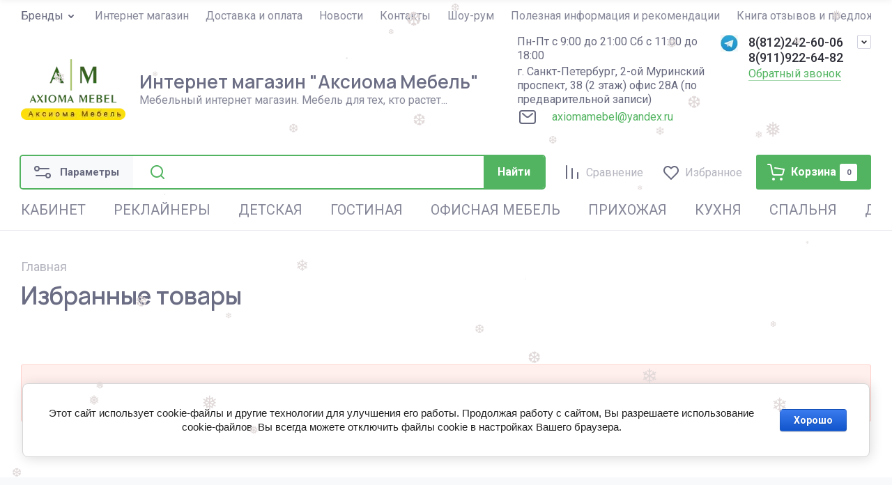

--- FILE ---
content_type: text/html; charset=utf-8
request_url: https://axiomameb.ru/magazin/favorites
body_size: 80726
content:
<!doctype html>
<html lang="ru">

<head>
<meta charset="utf-8">
<meta name="robots" content="all">


<link rel="preload" href="/g/libs/jquery/2.2.4/jquery-2.2.4.min.js" as="script">
<title>Офисные кресла и стулья, офисная мебель в наличии и на заказ в Санкт-Петербурге  - AxiomaMeb.ru</title>
<!-- assets.top -->
<link rel="stylesheet" type="text/css" href="/g/s3/misc/snow/1.0.0/css/s3.snow.scss.css">
<!-- /assets.top -->

<meta name="description" content="Интернет магазин мебели в Санкт-Петербурге. Доставка по РФ. Официальный дилер Duorest, Falto, Metta, Schairs, TetChair, SingBee, Бюрократ, Comf-Pro, Mealux, Fun-Desk, Chairman по Северо-Западу. Сезонные распродажи мебели и товаров для дома и дачи. Иллюстрированный каталог товаров с подробным описанием моделей. Гарантия официального дилера.">
<meta name="keywords" content="аксиома мебель, мебельный интернет магазин санкт-петербург, интернет магазин мебели санкт петербург, мебель для дома и офиса">
<meta name="SKYPE_TOOLBAR" content="SKYPE_TOOLBAR_PARSER_COMPATIBLE">
<meta name="viewport" content="width=device-width, initial-scale=1.0, maximum-scale=1.0, user-scalable=no">
<meta name="format-detection" content="telephone=no">
<meta http-equiv="x-rim-auto-match" content="none">




				

<!-- common js -->
<link rel="preload" href="/g/shop2v2/default/js/shop2v2-plugins.js" as="script">
<link rel="preload" href="/g/shop2v2/default/js/shop2.2.min.js" as="script">

	<link rel="stylesheet" href="/g/css/styles_articles_tpl.css">
<meta name="google-site-verification" content="RmPMiAKvB2lQGCq4gUxerCww20udkumgeHBtzyN61is" />

            <!-- 46b9544ffa2e5e73c3c971fe2ede35a5 -->
            <script src='/shared/s3/js/lang/ru.js'></script>
            <script src='/shared/s3/js/common.min.js'></script>
        <link rel='stylesheet' type='text/css' href='/shared/s3/css/calendar.css' /><link rel='stylesheet' type='text/css' href='/shared/highslide-4.1.13/highslide.min.css'/>
<script type='text/javascript' src='/shared/highslide-4.1.13/highslide-full.packed.js'></script>
<script type='text/javascript'>
hs.graphicsDir = '/shared/highslide-4.1.13/graphics/';
hs.outlineType = null;
hs.showCredits = false;
hs.lang={cssDirection:'ltr',loadingText:'Загрузка...',loadingTitle:'Кликните чтобы отменить',focusTitle:'Нажмите чтобы перенести вперёд',fullExpandTitle:'Увеличить',fullExpandText:'Полноэкранный',previousText:'Предыдущий',previousTitle:'Назад (стрелка влево)',nextText:'Далее',nextTitle:'Далее (стрелка вправо)',moveTitle:'Передвинуть',moveText:'Передвинуть',closeText:'Закрыть',closeTitle:'Закрыть (Esc)',resizeTitle:'Восстановить размер',playText:'Слайд-шоу',playTitle:'Слайд-шоу (пробел)',pauseText:'Пауза',pauseTitle:'Приостановить слайд-шоу (пробел)',number:'Изображение %1/%2',restoreTitle:'Нажмите чтобы посмотреть картинку, используйте мышь для перетаскивания. Используйте клавиши вперёд и назад'};</script>
<link rel="icon" href="/favicon.ico" type="image/vnd.microsoft.icon">

<!--s3_require-->
<link rel="stylesheet" href="/g/basestyle/1.0.1/user/user.css" type="text/css"/>
<link rel="stylesheet" href="/g/basestyle/1.0.1/cookie.message/cookie.message.css" type="text/css"/>
<link rel="stylesheet" href="/g/basestyle/1.0.1/user/user.blue.css" type="text/css"/>
<script type="text/javascript" src="/g/basestyle/1.0.1/user/user.js" async></script>
<script type="text/javascript" src="/g/libs/jquery/2.2.4/jquery-2.2.4.min.js"></script>
<link rel="stylesheet" href="/g/basestyle/1.0.1/cookie.message/cookie.message.blue.css" type="text/css"/>
<script type="text/javascript" src="/g/basestyle/1.0.1/cookie.message/cookie.message.js" async></script>
<!--/s3_require-->

<!--s3_goal-->
<script src="/g/s3/goal/1.0.0/s3.goal.js"></script>
<script>new s3.Goal({map:{"213609":{"goal_id":"213609","object_id":"1313809","event":"submit","system":"metrika","label":"callback_na","code":"anketa"},"214009":{"goal_id":"214009","object_id":"1313809","event":"submit","system":"analytics","label":"callback_na","code":"anketa"},"214209":{"goal_id":"214209","object_id":"965406","event":"submit","system":"metrika","label":"feedback_na","code":"anketa"},"214609":{"goal_id":"214609","object_id":"965406","event":"submit","system":"analytics","label":"feedback_na","code":"anketa"}}, goals: [], ecommerce:[]});</script>
<!--/s3_goal-->
<!-- common js -->

<!-- shop init -->




	
	<script type="text/javascript" src="/g/shop2v2/default/js/shop2v2-plugins.js"></script>

	<script type="text/javascript" src="/g/shop2v2/default/js/shop2.2.min.js"></script>


	<script src="/g/templates/shop2/2.130.2/default-3/js/paginationscroll.js"></script>

<script type="text/javascript">shop2.init({"productRefs": null,"apiHash": {"getPromoProducts":"58c8d62237b1e0f85d9c72cf542f7c15","getSearchMatches":"6ac54d3bfc745fe5785b40aa11e0dd6b","getFolderCustomFields":"5265ea67f7fdd0aee3fbe107e379c35e","getProductListItem":"30f2db3bc70fa79e2b59e55768abd33f","cartAddItem":"2175f4ffe0078aa4e386deb91940339e","cartRemoveItem":"ce1e2ac95ea550416d29b7d3baf0c716","cartUpdate":"0b4d0a257d53d1752b1aa8b8c50ad49c","cartRemoveCoupon":"d20cf7c95d932e059aa543bc31ffd808","cartAddCoupon":"15db371b3046194377c851ed87eacc60","deliveryCalc":"c2467b017b6073a61c83904c80bdb824","printOrder":"902009eb631cb2a98ebbdca8591e8b2f","cancelOrder":"f41db527fd086d4e630de0874795fb81","cancelOrderNotify":"67c5e1590b8d06837132cd65d386ba4e","repeatOrder":"b3152b1dbd6b6bb630472cd1473e85d5","paymentMethods":"a6138ac4626bc40b68f4b758f5e2ca1b","compare":"3681d9c45ef26e599b33f24194147469"},"hash": null,"verId": 213608,"mode": "favorites","step": "","uri": "/magazin","IMAGES_DIR": "/d/","my": {"gr_orders_shop2_btn":true,"show_product_unit":false,"gr_promo_actions":true,"gr_show_price_in_pricelist":true,"gr_selected_theme":0,"gr_schema_org":true,"gr_thumbs_height":"600","gr_thumbs_width":"600","gr_info_form":true,"gr_cart_question":true,"gr_compare_icons":true,"gr_favorite":true,"gr_collections_lazy":true,"gr_main_blocks_lazy":true,"gr_product_share_lazy":true,"gr_main_blocks_ajax":false,"gr_popup_compare":true,"gr_responsive_tabs_2":true,"gr_select_wrapper":true,"new_alias":"\u041d\u043e\u0432\u0438\u043d\u043a\u0430","special_alias":"\u0410\u043a\u0446\u0438\u044f","buy_alias":"\u0412 \u043a\u043e\u0440\u0437\u0438\u043d\u0443","buy_mod":true,"buy_kind":true,"on_shop2_btn":true,"show_sections":true,"lazy_load_subpages":true,"gr_amount_flag":true,"gr_collections_one_click":true,"gr_collections_columns_class":true,"gr_collections_params":false,"gr_collections_compare":true,"gr_collections_amount":true,"gr_collections_vendor":true,"gr_product_list_titles":true,"gr_product_list_title":true,"gr_product_list_price":true,"gr_product_list_amount":true,"gr_images_size":true,"gr_images_view":true,"gr_images_lazy_load":true,"gr_sliders_autoplay":true,"gr_one_click_btn":"\u041a\u0443\u043f\u0438\u0442\u044c \u0432 1 \u043a\u043b\u0438\u043a","gr_amount_min_top":true,"gr_options_more_btn":"\u041f\u0430\u0440\u0430\u043c\u0435\u0442\u0440\u044b","gr_product_print":true,"gr_product_options_more_btn":"\u0412\u0441\u0435 \u043f\u0430\u0440\u0430\u043c\u0435\u0442\u0440\u044b","gr_product_nav_prev":"\u041f\u0440\u0435\u0434\u044b\u0434\u0443\u0449\u0438\u0439","gr_product_nav_next":"\u0421\u043b\u0435\u0434\u0443\u044e\u0449\u0438\u0439","gr_product_quick_view":true,"gr_product_columns_class":true,"gr_product_item_wrap":true,"gr_product_list_main":true,"gr_thumbs_vendor":true,"gr_thumbs_one_click":true,"gr_cart_info_in_total":true,"gr_cart_preview_icons":true,"gr_cart_titles":true,"gr_cart_show_discount_sum":true,"gr_cart_show_discounts_applied":true,"gr_cart_auth_remodal":true,"gr_cart_coupon_remodal":false,"gr_cart_coupon_placeholder":"\u041f\u0440\u043e\u043c\u043e\u043a\u043e\u0434","gr_coupon_popup_btn":"\u041f\u0440\u0438\u043c\u0435\u043d\u0438\u0442\u044c \u043a\u0443\u043f\u043e\u043d","gr_cart_options_more_btn":"\u041f\u0430\u0440\u0430\u043c\u0435\u0442\u0440\u044b","gr_cart_registration_title":"\u041a\u0443\u043f\u0438\u0442\u044c \u0431\u0435\u0437 \u0440\u0435\u0433\u0438\u0441\u0442\u0440\u0430\u0446\u0438\u0438","gr_filter_remodal_btn":"\u0424\u0438\u043b\u044c\u0442\u0440","gr_filter_max_count":5,"gr_filter_remodal":true,"gr_filter_unwrap_sorting":false,"gr_filter_go_result":true,"gr_filter_color_btn":true,"gr_filter_placeholders":true,"gr_filter_range_slider":false,"gr_login_form_placeholder":true,"gr_search_placeholder":"\u041d\u0430\u0439\u0442\u0438 \u0442\u043e\u0432\u0430\u0440","gr_search_form_title":"\u041f\u043e\u0434\u0431\u043e\u0440 \u043f\u043e \u043f\u0430\u0440\u0430\u043c\u0435\u0442\u0440\u0430\u043c","gr_search_form_range_slider":false,"gr_sorting_title":"\u0421\u043e\u0440\u0442\u0438\u0440\u043e\u0432\u0430\u0442\u044c","gr_sorting_default":"\u041f\u043e \u0443\u043c\u043e\u043b\u0447\u0430\u043d\u0438\u044e","gr_sorting_item_default":"\u041f\u043e \u0443\u043c\u043e\u043b\u0447\u0430\u043d\u0438\u044e","gr_sorting_by_price_desc":"\u0426\u0435\u043d\u0430 - \u0443\u0431\u044b\u0432\u0430\u043d\u0438\u0435","gr_sorting_by_price_asc":"\u0426\u0435\u043d\u0430 - \u0432\u043e\u0437\u0440\u0430\u0441\u0442\u0430\u043d\u0438\u0435","gr_sorting_by_name_desc":"\u041d\u0430\u0437\u0432\u0430\u043d\u0438\u0435 - \u042f-\u0410","gr_sorting_by_name_asc":"\u041d\u0430\u0437\u0432\u0430\u043d\u0438\u0435 - \u0410-\u042f","hide_in_filter":["new","special"]},"shop2_cart_order_payments": 3,"cf_margin_price_enabled": 0,"buy_one_click_api_url": "/-/x-api/v1/public/?method=form/postform&param[form_id]=15707707&param[tpl]=global:shop2.form.minimal.tpl&param[hide_title]=0&param[placeholdered_fields]=0","maps_yandex_key":"","maps_google_key":""});shop2.facets.enabled = true;</script>			<link rel="stylesheet" href="/g/shop2v2/default/css/yandexpay/buy-one-click-yapay.scss.css">
		
											<script>
			const initYaPay = function() {
				shop2YaPay.init({
					merchantId: "6094c749-fd79-4417-bf6d-739bfeb2d080",
					pluginUrl: "//pay.yandex.ru/sdk/v1/pay.js",
					buttonSelector: ".ya-pay-button-default",
					widgetSelector: ".ya-pay-widget",
					totalAmount: "0",
					apiUrl: "/-/x-api/v1/public/?method=order/payYandexPay&param[order_id]=0",
					buttonTheme: "Black", // тема кнопки: Black, White, WhiteOutlined
					widgetTheme: "Ultimate", // вариант виджета: Ultimate, Simple, BnplPreview, Info
					widgetVariant: "Light", // тема виджета: Light, Dark
					borderRadius: 8, // закругление
					padding: "Default", // padding: Default, None
					hideWidgetHeader: false, // спрятать шапку
					widgetSize: "Medium", // размер виджета: Small, Medium
					availablePaymentMethods: ["CARD", "SPLIT"], // варианты оплаты
					withOutline: false, // обводка
					widgetBackgroundType: "Default", // фон виджета: Default, Saturated, Transparent
				});
			}
			
			const scriptUrl = "/g/shop2v2/default/js/shop2-ya-pay.js?v=" + new Date().getTime();

		    const script = document.createElement('script');
		    script.src = scriptUrl;
		    script.onload = initYaPay;
		    script.async = true;
		    document.head.appendChild(script);
		</script>
			<!-- shop init -->

	
		<style>
			.timer-block__btn a,.timer-block__close{position:relative;z-index:1;display:inline-flex;align-items:center;justify-content:center;height:auto;min-height:auto;padding:0;border:none;cursor:pointer;text-align:center;-moz-appearance:none;-webkit-appearance:none;background-clip:border-box;transition:all .18s linear}.timer-block__btn a:before,.timer-block__close:before{position:absolute;content:'';top:0;left:0;right:0;bottom:0;z-index:-1;transition:all .18s linear;opacity:0;visibility:hidden}.timer-block__btn a:active:before,.timer-block__close:active:before{opacity:1;visibility:visible;transition:all .05s linear}.timer-block__btn a{font-size:16px;line-height:1.125;padding:15px 30px}.timer-block__close{width:50px;height:50px;min-height:50px}@media (max-width: 1260px){.timer-block__close{width:48px;height:48px;min-height:48px}}@media (max-width: 767px){.timer-block__close{width:46px;height:46px;min-height:46px}}.timer-block__btn a{font-weight:var(--font1_700);font-family:var(--font1);border:none}.timer-block__close{font-size:0;padding:0;opacity:1;visibility:visible;transition:all .18s linear;border:none}.timer-block__close:before{display:none}.timer-block__close svg{width:30px;height:30px;transition:all .18s linear}.gr-svg-icon{width:30px;height:30px}.gr-svg-icon.gr_small_icon,.gr-svg-icon.gr_big_icon{display:none}.gr-svg-icon.gr_small_icon{width:20px;height:20px}.gr-svg-icon.gr_big_icon{width:40px;height:40px}.timer-block{z-index:15;border-bottom:1px solid var(--on_gr_bg_border_4)}.timer-block.timer_inverse{border:none}.timer-block.timer_inverse .timer-block__btn a{border:1px solid var(--on_gr_accent_bg)}.timer-block.timer_inverse .timer-block__date .gr-timer-delim{opacity:.5}.timer-block__inner{position:relative;min-height:80px;padding:0 30px}@media (max-width: 1023px){.timer-block__inner{min-height:0}}@media (max-width: 767px){.timer-block__inner{padding:0 20px}}.timer-block__body{margin:0 auto;max-width:1024px;display:flex;justify-content:center;padding:15px 0}@media (max-width: 1260px){.timer-block__body{max-width:100%;padding:15px 40px 15px 0}}@media (max-width: 1023px){.timer-block__body{flex-direction:column;padding:15px 0}}.timer-block__close{position:absolute;right:15px;top:50%;transform:translateY(-50%)}@media (max-width: 1260px){.timer-block__close{right:12px}}@media (max-width: 1023px){.timer-block__close{top:15px;margin-top:0;transform:none}}@media (max-width: 767px){.timer-block__close{top:0;right:0;width:46px;height:46px}}.timer-block__close svg{display:block;width:20px;height:20px}.timer-block__close svg.gr_big_icon{width:30px;height:30px;display:none}.timer-block__close svg.gr_small_icon{display:none}.timer-block__left{margin-right:50px;flex:0 1 auto;display:flex;flex-direction:column}@media (max-width: 1260px){.timer-block__left{margin-right:30px}}@media (max-width: 1023px){.timer-block__left{margin:0;align-items:center}.timer-block__left+.timer-block__right{margin-top:30px}}@media (max-width: 767px){.timer-block__left+.timer-block__right{margin-top:12px}}.timer-block__right{display:flex;align-items:center;justify-content:center;flex:0 1 auto}@media (max-width: 1023px){.timer-block__right{padding-right:30px}}@media (max-width: 767px){.timer-block__right{flex-direction:column;padding-right:0;text-align:center}}.timer-block__date{margin:auto 0;display:flex;align-items:center}.timer-block__date .gr-timer-elem .gr-timer-number{display:block;text-align:center;font-size:20px;line-height:50px;width:50px;height:50px}@media (max-width: 767px){.timer-block__date .gr-timer-elem .gr-timer-number{width:40px;height:40px;line-height:40px;font-size:18px}}.timer-block__date .gr-timer-elem em{display:none}.timer-block__date .gr-timer-delim{margin:0 4px;font-size:0;width:2px;height:12px;opacity:.2}.timer-block__date .gr-timer-delim svg{width:2px;height:12px}.timer-block__date .gr-timer-delim svg.gr_small_icon{display:none}.timer-block__text{margin-right:auto}@media (max-width: 767px){.timer-block__text{width:100%;margin-right:0}}.timer-block__text+.timer-block__btn{margin-left:50px}@media (max-width: 1260px){.timer-block__text+.timer-block__btn{margin-left:30px}}@media (max-width: 767px){.timer-block__text+.timer-block__btn{margin-left:0;margin-top:10px}}.timer-block__title{font-size:16px;line-height:1.1;font-family:var(--font2);font-weight:var(--font2_600)}.timer-block__title+.timer-block__desc{padding-top:6px}.timer-block__desc{font-size:14px;line-height:1.2}.timer-block__btn{margin-left:auto;max-width:200px}@media (max-width: 767px){.timer-block__btn{max-width:100%;width:auto}}.timer-block__btn a{min-width:0;max-width:200px;padding:10px 30px;font-size:16px;min-height:50px}@media (max-width: 1023px){.timer-block__btn a{min-height:48px}}@media (max-width: 767px){.timer-block__btn a{max-width:100%;min-width:0;min-height:40px}}
		</style>
	


	
	<style>
		.main-slider__slider:not(.tns-slider){display:flex;overflow:hidden;white-space:nowrap}.main-slider__slider:not(.tns-slider) .main-slider__item{white-space:normal;width:100%;flex:none}
				
		.menu-nav.hideOverflow{white-space:nowrap;overflow:hidden}
		
		.gr_hide_onload * {transition: none !important}.gr_hide_onload *::after, .gr_hide_onload *::before {transition: none !important;}
		
		.gr_lazy_load_block > *{display:none!important}.mobile-burger{display:none}.top-menu > li ul{display:none}.row-menu-container{display:none}.remodal-wrapper{display:none}
		
		html{font-family:sans-serif;-ms-text-size-adjust:100%;-webkit-text-size-adjust:100%;overflow-y:scroll}body{margin:0}header,main,nav{display:block}.site-form-block .site-search-form__btn_sh,.top-edit__btn,.main-slider__btn,.tns-controls button,.tns-nav button{position:relative;z-index:1;display:inline-flex;align-items:center;justify-content:center;height:auto;min-height:auto;padding:0;border:none;cursor:pointer;text-align:center;-moz-appearance:none;-webkit-appearance:none;background-clip:border-box;transition:all .18s linear}.site-form-block .site-search-form__btn_sh:before,.top-edit__btn:before,.main-slider__btn:before,.tns-controls button:before,.tns-nav button:before{position:absolute;content:'';top:0;left:0;right:0;bottom:0;z-index:-1;transition:all .18s linear;opacity:0;visibility:hidden}.site-form-block .site-search-form__btn_sh:active:before,.top-edit__btn:active:before,.main-slider__btn:active:before,.tns-controls button:active:before,.tns-nav button:active:before{opacity:1;visibility:visible;transition:all .05s linear}.site-form-block .site-search-form__btn_sh,.top-edit__btn,.main-slider__btn{font-size:16px;line-height:1.125;padding:15px 30px}.site-form-block .site-search-form__btn_sh,.top-edit__btn{font-weight:var(--font1_700);font-family:var(--font1);border:none}.main-slider__btn{font-weight:var(--font1_700);font-family:var(--font1);border:none}.main-slider__btn:active{border:none}.main-slider__btn:active:before{display:none}.tns-controls button{transition:all .18s linear;border:none}.tns-controls button:before{display:none}.tns-controls button:active{border:none}.tns-controls button svg{transition:all .18s linear}.tns-controls button{width:50px;height:50px}@media (max-width: 1023px){.tns-controls button{width:46px;height:46px}}.tns-nav{margin:20px 0 0;font-size:0;text-align:center}.tns-nav button{margin:0 5px;min-height:4px;height:4px;width:16px;font-size:0;padding:0;opacity:1;visibility:visible;border:none}.tns-nav button:active{border:none}.gr-compare-btn{pointer-events:none;position:relative;display:flex;align-items:center}.gr-compare-btn .gr-compare-btn-text{font-size:16px;line-height:20px;position:relative;padding-left:5px;padding-top:2px}@media (max-width: 1260px){.gr-compare-btn .gr-compare-btn-text{display:none}}.gr-compare-btn .gr-compare-btn-text:before{position:absolute;content:'';bottom:0;left:0;right:0;height:1px;transition:opacity .3s;opacity:0}.gr-compare-btn .gr-compare-btn-amount{min-width:25px;height:25px;padding:0 3px;display:flex;align-items:center;justify-content:center;margin-left:15px;display:none;font-size:11px;line-height:25px}@media (max-width: 1260px){.gr-compare-btn .gr-compare-btn-amount{margin-left:10px}}.favorite-block.is-null{pointer-events:none}.favorite-block.is-null .favorite-count{display:none}.favorite-block .favorite-btn{position:relative;display:flex;align-items:center;margin-left:25px}@media (max-width: 1260px){.favorite-block .favorite-btn{margin-left:30px}}.favorite-block .favorite-btn-text{font-size:16px;line-height:20px;position:relative;padding-left:5px;padding-top:2px}@media (max-width: 1260px){.favorite-block .favorite-btn-text{display:none}}.favorite-block .favorite-btn-text:before{position:absolute;content:'';bottom:0;left:0;right:0;height:1px;transition:opacity .3s;opacity:0}.favorite-block .favorite-count{min-width:25px;height:25px;padding:0 3px;display:flex;align-items:center;justify-content:center;margin-left:15px;font-size:11px;line-height:25px}@media (max-width: 1260px){.favorite-block .favorite-count{margin-left:10px}}html,body{height:100%;min-width:320px;-ms-text-size-adjust:100%;-webkit-text-size-adjust:100%}html{font-size:16px}body{position:relative;min-width:320px;text-align:left;font-family:var(--font1);font-weight:var(--font1_400);line-height:1.25}.tns-lazy-img{opacity:1}.tns-slider{margin-left:auto;margin-right:auto}.gr-svg-icon{width:30px;height:30px}.gr-svg-icon.gr_small_icon{display:none;width:20px;height:20px}.block_padding{padding:0 30px}@media (max-width: 1023px){.block_padding{padding:0 20px}}.block_width{margin:0 auto;max-width:1440px}.pointer_events_none{pointer-events:none}.site__wrapper{min-height:100%;margin:auto;display:flex;flex-direction:column;overflow:hidden}.top-panel{margin-bottom:20px}.top-panel__inner{display:flex;align-items:flex-start}@media (max-width: 1260px){.top-panel__inner{flex-direction:column}}.site-container{flex:1 0 auto}.site-main{border-top:1px solid var(--on_gr_bg_border_5)}.site-main.main_page_in{margin:40px 0;border:none}@media (max-width: 767px){.site-main.main_page_in{margin:30px 0}}.site-main.main_page_in .site-main__inner{padding:0}.site-main__inner{padding:40px 0 60px}@media (min-width: 1261px){.site-main__inner{display:flex;flex-wrap:wrap}}@media (max-width: 1260px){.site-main__inner{padding:30px 0 40px}}@media (max-width: 767px){.site-main__inner{padding:20px 0 30px}}.site-header{display:flex;flex-direction:column}@media (max-width: 767px){.header-top{display:none}}.header-top__inner_ht{display:flex;align-items:center;min-height:45px}@media (max-width: 1260px){.header-top__inner_ht{min-height:60px;padding-top:5px}}.menu-nav{flex:1 0 1%}.top-menu{margin:0;padding:0;list-style:none;font-size:0}.top-menu > li{display:inline-block;vertical-align:top;position:relative}.top-menu > li > a{display:flex;align-items:center;font-size:16px;padding:0 12px;transition:color .3s;position:relative;line-height:1;min-height:22px}.top-menu > li > a span{display:block;position:relative}.top-menu > li > a .icon{margin-right:5px;width:15px;height:15px;overflow:hidden;display:flex;align-items:center;justify-content:center}.top-menu > li > a .icon img{max-width:100%;height:auto;width:auto;max-height:100%}.top-menu > li > a.action_link{margin:0 12px}.top-menu > li ul{position:absolute;top:100%;left:-8px;z-index:100;padding:10px 20px;margin:0;width:205px;display:none}.top-menu > li ul li{position:relative}.top-menu > li ul li a{display:inline-block;vertical-align:top;font-size:16px;padding:10px 0;transition:color .3s;position:relative;line-height:20px}.top-menu > li ul li a span{display:block;position:relative}.top-menu li.parent_level{display:none}.login-btns{display:flex;align-items:center;font-size:16px;line-height:20px}.login-btns .login-form-btn{display:block;margin-right:8px;cursor:pointer;position:relative}.login-btns .login-form-btn:before{position:absolute;content:'';bottom:0;left:0;right:0;height:1px;transition:opacity .3s;opacity:0}.login-btns .login-form-btn:after{position:absolute;top:0;right:-12px;content:'/'}.login-btns .btn-reg{display:block;margin-left:8px;cursor:pointer;position:relative}.login-btns .btn-reg:before{position:absolute;content:'';bottom:0;left:0;right:0;height:1px;transition:opacity .3s;opacity:0}.header-middle__inner_hm{display:flex;align-items:center;min-height:80px;margin-bottom:10px}@media (max-width: 1260px){.header-middle__inner_hm{margin-bottom:15px}}@media (max-width: 767px){.header-middle__inner_hm{flex-direction:column;margin:0;padding:20px 0 32px}}.site-logo{display:flex;align-items:center;flex:1 0 1%;padding:5px 20px 5px 0}@media (max-width: 767px){.site-logo{flex-direction:column;padding:0 0 15px}}.site-logo__logo_image{margin-right:20px;display:block;font-size:0;flex:none}@media (max-width: 767px){.site-logo__logo_image{margin:0 0 10px}}@media (max-width: 767px){.site-logo__right_sl{text-align:center}}.site-logo__logo_name{display:block;font-size:26px;line-height:110%;font-family:var(--font2);font-weight:var(--font2_600)}@media (max-width: 1023px){.site-logo__logo_name{font-size:22px}}@media (max-width: 767px){.site-logo__logo_name{font-size:20px}}.site-logo__desc{font-size:16px;line-height:20px;margin-top:3px}.top-contacts{padding:5px 0;display:flex}@media (max-width: 639px){.top-contacts{padding:0}}.top-contacts__local{width:328px;padding-right:20px;font-size:16px;line-height:20px}@media (max-width: 1360px){.top-contacts__local{width:292px}}@media (max-width: 1023px){.top-contacts__local{display:none}}.top-contacts__work{padding-bottom:3px}.top-contacts__contact_btns{padding-right:40px;padding-left:40px;position:relative;max-width:250px}@media (max-width: 767px){.top-contacts__contact_btns{min-height:25px;display:flex;align-items:center}}.top-contacts__phone .phone-item{font-weight:var(--font1_500);font-size:18px;line-height:22px}.top-contacts .messengers{position:absolute;top:0;left:0;width:25px;height:25px}.top-contacts .messengers a{width:100%;height:100%;font-size:0;display:block}.top-contacts .messengers img{max-width:100%;max-height:100%;width:auto;height:auto}.top-contacts__call_btn{font-size:16px;line-height:20px;position:relative;cursor:pointer;margin-top:2px;display:inline-block;vertical-align:top}@media (max-width: 1023px){.top-contacts__call_btn{font-size:14px;line-height:16px}}@media (max-width: 767px){.top-contacts__call_btn{display:none}}.top-contacts__call_btn:before{position:absolute;content:'';bottom:0;left:0;right:0;height:1px;transition:opacity .3s}.top-contacts__phone_btn{position:absolute;top:0;right:0;width:20px;height:20px;font-size:0;display:flex;align-items:center;justify-content:center;border:1px solid var(--on_gr_bg_border);cursor:pointer;transition:border .3s}@media (max-width: 767px){.top-contacts__phone_btn{top:50%;margin-top:-10px}}.top-contacts__phone_btn svg{width:20px;height:20px;transition:fill .3}@media (max-width: 767px){.header-bottom{order:-2;margin-top:20px;margin-bottom:20px}}.header-bottom__inner_hb{display:flex;align-items:center}.burger-btn{width:46px;height:46px;display:flex;align-items:center;justify-content:center;font-size:0;margin-right:20px}@media (min-width: 1024px){.burger-btn{display:none}}@media (max-width: 767px){.burger-btn{width:auto;min-width:40px;max-width:56px;height:40px;margin-right:10px;padding:0 6px}}.burger-btn svg{width:20px;height:20px}.burger-btn svg.mobile_catalog{display:none}.burger-btn .compare_favorit_amount{font-size:11px;min-width:20px;height:20px;line-height:20px;text-align:center;margin-left:4px;display:none}@media (min-width: 768px){.burger-btn .compare_favorit_amount{display:none}}.site-form-wrap{display:flex;align-items:center;flex:1 0 1%;position:relative}@media (max-width: 639px){.site-form-wrap{height:36px}}.site-form-block{display:flex;align-items:center;width:100%}@media (max-width: 639px){.site-form-block{position:absolute;top:0;bottom:0;left:0;right:0;transition:left 0.3s,right 0.3s,width .3s}}.site-form-block .site-search-form{display:flex;align-items:center}.site-form-block .site-search-form__input_sh{flex:1 0 1%;height:46px;font-size:16px;border:none;padding:0}@media (max-width: 1023px){.site-form-block .site-search-form__input_sh{height:42px}}@media (max-width: 767px){.site-form-block .site-search-form__input_sh{height:36px;font-size:14px;width:60px;padding-left:10px}}.site-form-block .site-search-form__btn_sh{padding:5px 20px;height:46px}@media (max-width: 1023px){.site-form-block .site-search-form__btn_sh{height:42px}}@media (max-width: 767px){.site-form-block .site-search-form__btn_sh{height:36px;width:36px;padding:0;font-size:0}}.site-form-block .site-search-form__btn_sh svg{display:none}@media (max-width: 767px){.site-form-block .site-search-form__btn_sh svg.gr_small_icon{display:block}}.site-param-btn{display:flex;align-items:center;height:46px;position:relative;font-weight:var(--font1_700);font-size:15px;padding:5px 20px 5px 56px;cursor:pointer;transition:background .3s;flex:none}@media (max-width: 1023px){.site-param-btn{font-size:0;padding:0;width:46px;height:42px}}@media (max-width: 767px){.site-param-btn{height:36px;width:36px}}.site-param-btn svg{position:absolute;top:50%;left:16px;margin-top:-15px;width:30px;height:30px;transition:fill .3s}@media (max-width: 1023px){.site-param-btn svg{left:8px}}@media (max-width: 767px){.site-param-btn svg{display:none}}@media (max-width: 767px){.site-param-btn svg.gr_small_icon{display:block;margin-top:-10px}}.site-form-inner{position:relative;flex:1 0 1%;padding:0 0 0 60px;font-size:0}@media (max-width: 1023px){.site-form-inner{padding-left:50px}}@media (max-width: 767px){.site-form-inner{padding-left:0}}.site-form-inner .search_icon{position:absolute;top:50%;margin-top:-15px;left:20px;width:30px;height:30px}@media (max-width: 1023px){.site-form-inner .search_icon{left:10px}}@media (max-width: 767px){.site-form-inner .search_icon{display:none}}.site-form-inner .search_icon.gr_small_icon{display:none}.shop-btns{display:flex;align-items:center;padding:0 0 0 25px}@media (max-width: 767px){.shop-btns{padding:0}}@media (max-width: 767px){.shop-btns .gr-compare-btn-wrap{display:none}}@media (max-width: 767px){.shop-btns .favorite-block-wrap{display:none}}@media (max-width: 767px){.header-cat{order:-1}}.cat-menu{margin:0;padding:0;list-style:none;font-size:0;position:relative;white-space:nowrap}@media (max-width: 1023px){.cat-menu{white-space:nowrap;overflow:hidden;overflow-x:auto}}.cat-menu .open_ul_span{display:none}.cat-menu > li{display:inline-block;vertical-align:top}@media (min-width: 1024px){.cat-menu > li:first-child > a{padding-left:0}}.cat-menu > li > a{display:flex;align-items:center;min-height:58px;font-size:20px;padding:5px 20px;transition:color .1s;position:relative;line-height:26px}@media (max-width: 1260px){.cat-menu > li > a{min-height:70px}}@media (max-width: 1023px){.cat-menu > li > a{font-size:18px;padding:5px 17px}}@media (max-width: 767px){.cat-menu > li > a{padding:0 10px;min-height:22px;font-size:16px}}.cat-menu > li > a span{position:relative}.cat-menu > li > a span:before{position:absolute;content:'';bottom:-1px;left:0;right:0;height:2px;transition:opacity .3s;opacity:0}.cat-menu > li > ul{position:absolute;top:100%;left:0;-webkit-column-count:4;-moz-column-count:4;column-count:4;column-gap:0;padding:35px 40px;z-index:100;margin:0;list-style:none;width:100%;opacity:0;pointer-events:none;display:block!important}@media (max-width: 1360px){.cat-menu > li > ul{-webkit-column-count:3;-moz-column-count:3;column-count:3}}@media (max-width: 1260px){.cat-menu > li > ul{-webkit-column-count:2;-moz-column-count:2;column-count:2}}@media (max-width: 1023px){.cat-menu > li > ul{display:none}}.cat-menu > li > ul > li{-webkit-column-break-inside:avoid;break-inside:avoid}.cat-menu > li > ul > li > a{font-size:20px;line-height:1.3;display:inline-block;vertical-align:top;padding:10px 30px 10px 0;transition:color .3s}.cat-menu > li > ul > li ul{margin:0;list-style:none;padding:0;display:block!important}.cat-menu > li > ul > li ul li a{font-size:14px;line-height:14px;display:inline-block;vertical-align:top;padding:10px 0;transition:color .3s}.cat-menu .row-menu-btn a{padding-bottom:14px}.cat-menu li.parentItem{display:none}.main-slider{position:relative;width:calc(100% - 344px - 20px);overflow:hidden}@media (max-width: 1600px){.main-slider{width:calc(100% - 327px - 20px)}}@media (max-width: 1360px){.main-slider{width:calc(100% - 314px - 20px)}}@media (max-width: 1260px){.main-slider{width:100%}}.main-slider__item_in{overflow:hidden;padding-top:29.75%;display:flex;flex-direction:column;justify-content:center;position:relative}@media (max-width: 1023px){.main-slider__item_in{padding-top:0}}.main-slider__image{position:absolute;top:0;left:0;right:0;bottom:0}@media (max-width: 1023px){.main-slider__image{position:relative;top:auto;left:auto;right:auto;bottom:auto;padding-top:29.75%}}@media (max-width: 480px){.main-slider__image{padding-top:57.2%}}.main-slider__image_in{position:absolute;top:0;left:0;right:0;bottom:0;font-size:0;overflow:hidden}.main-slider__image_in img{position:absolute;top:0;left:0;max-width:none;width:100%;height:100%;object-fit:cover;object-position:50% 50%}.main-slider__info{position:absolute;left:102px;top:40px;right:102px;bottom:40px;display:flex;flex-direction:column;justify-content:center;align-items:flex-end}@media (max-width: 1360px){.main-slider__info{left:90px;right:90px}}@media (max-width: 1260px){.main-slider__info{left:120px;right:120px}}@media (max-width: 1023px){.main-slider__info{left:90px;right:90px}}@media (max-width: 1023px){.main-slider__info{position:relative;top:auto;left:auto;right:auto;bottom:auto}}@media (min-width: 768px){.main-slider__info.text_left{align-items:flex-start}}@media (min-width: 768px){.main-slider__info.text_center{align-items:center}}.main-slider__info_in{padding:30px;width:361px;position:relative;z-index:2}@media (max-width: 1023px){.main-slider__info_in{padding:20px 20px 44px;width:100%;text-align:center}}.main-slider__title{font-weight:var(--font2_600);font-family:var(--font2);line-height:1.1;font-size:20px}@media (max-width: 1023px){.main-slider__title{font-size:18px}}.main-slider__text{font-size:16px;margin-top:5px}.main-slider__btn{margin-top:20px;padding:5px 30px;min-height:40px;font-size:15px}@media (max-width: 1023px){.main-slider__btn{margin-top:10px}}.main-slider .tns-controls{position:absolute;left:20px;right:20px;top:0;bottom:0;pointer-events:none;display:flex;align-items:center;justify-content:space-between;transition:opacity .3s}@media (min-width: 1261px){.main-slider .tns-controls{opacity:0}}@media (max-width: 1023px){.main-slider .tns-controls{bottom:auto;top:120px}}@media (max-width: 768px){.main-slider .tns-controls{top:83px}}.main-slider .tns-controls button{pointer-events:all}.main-slider .tns-nav{position:absolute;bottom:20px;right:20px}@media (max-width: 1600px){.main-slider .tns-nav{right:15px}}@media (max-width: 1023px){.main-slider .tns-nav{left:0;right:0}}@media (min-width: 768px){.main-slider .tns-nav button:active{border:none}}.top-edit{width:344px;margin-left:20px;position:relative;padding:29px 20px 33px;text-align:center;align-self:stretch}@media (max-width: 1600px){.top-edit{width:327px;padding-bottom:24px}}@media (max-width: 1360px){.top-edit{width:314px;padding:23px 20px 22px}}@media (max-width: 1260px){.top-edit{width:100%;margin:20px 0 0;padding:38.5px 30px}}@media (max-width: 1023px){.top-edit{padding:23.5px 30px}}@media (max-width: 767px){.top-edit{padding:20px}}.top-edit__inner{display:flex;flex-direction:column;align-items:center;justify-content:center;height:100%;position:relative;z-index:2}@media (max-width: 1260px) and (min-width: 768px){.top-edit__inner{flex-direction:row;justify-content:space-between}}.top-edit__name{padding-bottom:20px}@media (max-width: 1360px){.top-edit__name{padding-bottom:15px}}@media (max-width: 1260px) and (min-width: 1024px){.top-edit__name{padding:0 20px 0 0;text-align:left;width:357px}}@media (max-width: 1023px) and (min-width: 768px){.top-edit__name{padding:0 20px 0 0;text-align:left;width:396px}}@media (max-width: 767px){.top-edit__name{padding-bottom:20px}}.top-edit__title{font-weight:var(--font2_600);font-family:var(--font2);font-size:20px;line-height:110%}@media (max-width: 1360px){.top-edit__title{font-size:18px}}.top-edit__desc{font-size:16px;line-height:24px;margin-top:5px}@media (max-width: 1360px){.top-edit__desc{font-size:15px;line-height:20px}}@media (max-width: 1260px){.top-edit__desc{margin-top:10px}}@media (min-width: 1261px){.top-edit__bottom{flex:1 0 1%;display:flex;flex-direction:column;align-items:center}}@media (max-width: 1260px) and (min-width: 1024px){.top-edit__bottom{flex:1 0 1%;display:flex;align-items:center;justify-content:space-between}}@media (max-width: 1023px) and (min-width: 768px){.top-edit__bottom{text-align:left;padding-left:30px;flex:1 0 1%}}.top-edit__timer_title{font-size:15px;line-height:20px;padding-bottom:15px}@media (max-width: 1260px){.top-edit__timer_title{font-size:13px;line-height:16px;padding-bottom:10px;text-align:left}}@media (max-width: 767px){.top-edit__timer_title{text-align:center}}.top-edit__date{display:flex;align-items:center;padding-bottom:15px}@media (max-width: 1260px) and (min-width: 1024px){.top-edit__date{padding-bottom:0}}@media (max-width: 767px){.top-edit__date{padding-bottom:30px}}.top-edit__date .gr-timer-number{width:52px;height:50px;font-size:18px;line-height:50px;text-align:center;display:block}@media (max-width: 1023px){.top-edit__date .gr-timer-number{width:46px;height:46px}}@media (max-width: 767px){.top-edit__date .gr-timer-number{width:40px;height:40px}}.top-edit__date em{display:none}.top-edit__date .gr-timer-delim{margin:0 4px;font-size:0;width:2px;height:12px;opacity:1}.top-edit__date .gr-timer-delim svg{width:2px;height:12px;display:none}.top-edit__date .gr-timer-delim svg.gr_small_icon{display:block}.top-edit__btn{font-size:15px;min-height:40px;padding:5px 30px}@media (min-width: 1261px){.top-edit__btn{margin-top:auto}}.folders-block{padding-bottom:40px;margin-bottom:40px;border-bottom:1px solid var(--on_gr_bg_border_5)}@media (max-width: 767px){.folders-block{padding-bottom:30px;margin-bottom:30px}}.folders-block__inner{position:relative}.folders-block__item_in{position:relative}.folders-block__item_image{overflow:hidden;padding-top:100%;position:relative;font-size:0;margin-bottom:20px}@media (max-width: 767px){.folders-block__item_image{margin-bottom:10px}}.folders-block__item_image img{position:absolute;top:0;left:0;max-width:none;width:100%;height:100%;object-fit:cover;object-position:50% 50%;transition:transform 0.9s,filter .9s}.folders-block__item_title{font-size:18px;line-height:24px;text-align:center;transition:color .3s}@media (max-width: 1023px){.folders-block__item_title{font-size:16px;line-height:20px}}.folders-block__item_link{position:absolute;top:0;left:0;bottom:0;right:0;display:block;font-size:0}.folders-block .tns-controls{position:absolute;top:90px;left:-25px;right:-25px;pointer-events:none;display:flex;align-items:center;justify-content:space-between}@media (max-width: 1600px){.folders-block .tns-controls{top:80px}}@media (max-width: 1260px){.folders-block .tns-controls{top:46px}}@media (max-width: 1023px){.folders-block .tns-controls{left:-20px;right:-20px;top:60px}}.folders-block .tns-controls button{pointer-events:all}.folders-block .tns-nav{margin-top:30px}.brends__brends_btn{font-size:16px;margin-right:12px;padding-right:21px;position:relative;transition:color .3s;cursor:pointer}.brends__brends_btn svg{width:20px;height:20px;transition:fill 0.3s,transform .3s;position:absolute;top:50%;right:0;margin-top:-10px}.site-header-top-brands{position:relative;display:none;border-top:1px solid var(--on_gr_bg_border_4);border-bottom:1px solid var(--on_gr_bg_border_4)}.top-brands{display:flex;position:relative;justify-content:space-between;align-items:flex-start}.top-brands > li > a{display:block;padding:0 10px;font-size:15px;line-height:45px;font-family:var(--font2);font-weight:var(--font2_500);transition:color .3s}.top-brands > li > ul{display:none;margin:0;font-size:0;text-align:left;padding:38px 30px 40px;position:absolute;z-index:100;top:100%;left:0;right:0}.top-brands > li > ul li{display:inline-block;vertical-align:top;width:20%}.top-brands > li > ul li a{padding:7px 20px;font-size:15px;display:inline-block;vertical-align:top;transition:color .3s}.top-brands .top-brands-name{display:none}.top-brands .top-brands-select{position:relative;margin-right:10px;min-width:90px}.top-brands .top-brands-select__selected{font-size:15px;display:flex;align-items:center;padding:10px 30px 10px 0;height:45px;cursor:pointer;font-weight:var(--font1_700);flex:none;transition:color .3s;position:relative}.top-brands .top-brands-select__selected svg{width:20px;height:20px;position:absolute;top:50%;right:0;margin-top:-10px;display:none}.top-brands .top-brands-select__popup{opacity:0;pointer-events:none;position:absolute;top:100%;left:0;transition:opacity .3s;min-width:150px;padding:5px 0;z-index:100}.top-brands .top-brands-select__item{font-size:15px;cursor:pointer;padding:10px 20px;transition:color .3s}.top-brands .top-brands-lat{display:block}.top-brands .top-brands-cyr{display:none}.top-brands-container{position:absolute;top:100%;left:0;right:0;min-height:125px;font-size:0;display:none;z-index:100;margin-top:1px}.top-brands-container .top-brands-container__body{position:relative}.cart-prew-btn{width:auto;position:relative;height:50px;display:flex;align-items:center;padding:5px 20px 5px 15px;margin-left:20px;font-weight:var(--font1_700);font-size:16px;cursor:pointer}@media (max-width: 1260px){.cart-prew-btn{font-size:0;padding:5px 10px}}@media (max-width: 1023px){.cart-prew-btn{height:46px}}@media (max-width: 767px){.cart-prew-btn{height:40px;margin-left:10px;padding:5px 5px 5px 0;width:56px}}.cart-prew-btn.pointer_events_none .cart-prew-title-in{display:block}.cart-prew-btn.pointer_events_none .gr-cart-total-sum{display:none}.cart-prew-btn .cart-prew-title-in{display:none}.cart-prew-btn .gr-cart-total-sum{display:block}.cart-prew-btn svg{margin-right:5px}@media (max-width: 767px){.cart-prew-btn svg{margin-right:0;display:none}}@media (max-width: 767px){.cart-prew-btn svg.gr_small_icon{display:block;margin:0 5px}}.cart-prew-btn .gr-cart-preview-link-desc{position:absolute;top:0;left:0;right:0;bottom:0;font-size:0}.cart-prew-btn #shop2-cart-preview{display:none}.cart-prew-btn .gr-cart-total-amount{min-width:25px;height:25px;padding:0 3px;display:flex;align-items:center;justify-content:center;margin-left:5px;font-size:11px;line-height:25px}@media (max-width: 1260px){.cart-prew-btn .gr-cart-total-amount{margin-left:0}}@media (max-width: 767px){.cart-prew-btn .gr-cart-total-amount{min-width:20px;height:20px;line-height:20px}}
	</style>
	



	
		<style>
		.search-block__btn{position:relative;z-index:1;display:inline-flex;align-items:center;justify-content:center;height:auto;min-height:auto;padding:0;border:none;cursor:pointer;text-align:center;-moz-appearance:none;-webkit-appearance:none;background-clip:border-box;transition:all .18s linear}.search-block__btn:before{position:absolute;content:'';top:0;left:0;right:0;bottom:0;z-index:-1;transition:all .18s linear;opacity:0;visibility:hidden}.search-block__btn:active:before{opacity:1;visibility:visible}.search-block__btn:active{transition:all .05s linear}.search-block__btn:active:before{transition:all .05s linear}.search-block__btn{font-size:16px;line-height:1.125;padding:15px 30px}.search-block__btn{font-weight:var(--font1_700);font-family:var(--font1);border:none}.search-block__btn:active{border:none}.gr-svg-icon{width:30px;height:30px}.gr-svg-icon.gr_small_icon{display:none;width:20px;height:20px}#search-app{position:relative}.search-block{display:flex;align-items:center}.search-block__input{flex:1 0 1%;height:46px;font-size:16px;border:none;padding:0}@media (max-width: 1023px){.search-block__input{height:42px}}@media (max-width: 767px){.search-block__input{height:36px;font-size:14px;width:60px;padding-left:10px}}.search-block__btn{padding:5px 20px;height:46px}@media (max-width: 1023px){.search-block__btn{height:42px}}@media (max-width: 767px){.search-block__btn{height:36px;width:36px;padding:0;font-size:0}}.search-block__btn svg{display:none}@media (max-width: 767px){.search-block__btn svg.gr_small_icon{display:block}}#smart-search-block{z-index:10}
		</style>
	

	
	
		<script>
			createCookie('quick_load_style', 1, 1);
		</script>
    


 
				    <meta property="og:image" content="https://axiomameb.ru/thumb/2/q4M3xdgYC-WZd225ACqNLA/150c/d/logo_1.webp"/>
	    <meta property="og:type" content="website" />
	    <meta property="og:title" content="Избранные товары"/>
	    <meta property="og:description" content="Интернет магазин мебели в Санкт-Петербурге. Доставка по РФ. Официальный дилер Duorest, Falto, Metta, Schairs, TetChair, SingBee, Бюрократ, Comf-Pro, Mealux, Fun-Desk, Chairman по Северо-Западу. Сезонные распродажи мебели и товаров для дома и дачи. Иллюстрированный каталог товаров с подробным описанием моделей. Гарантия официального дилера."/>
	    <meta property="og:url" content="https://axiomameb.ru/magazin/favorites"/>
	
<!-- Yandex.Metrika counter -->
<script type="text/javascript" >
   (function(m,e,t,r,i,k,a){m[i]=m[i]||function(){(m[i].a=m[i].a||[]).push(arguments)};
   m[i].l=1*new Date();
   for (var j = 0; j < document.scripts.length; j++) {if (document.scripts[j].src === r) { return; }}
   k=e.createElement(t),a=e.getElementsByTagName(t)[0],k.async=1,k.src=r,a.parentNode.insertBefore(k,a)})
   (window, document, "script", "https://mc.yandex.ru/metrika/tag.js", "ym");

   ym(96175131, "init", {
        clickmap:true,
        trackLinks:true,
        accurateTrackBounce:true,
        webvisor:true
   });
</script>
<noscript><div><img src="https://mc.yandex.ru/watch/96175131" style="position:absolute; left:-9999px;" alt="" /></div></noscript>
<!-- /Yandex.Metrika counter -->


</head>

<body class="site gr_hide_onload new_copyright">
	
		
	<div class="site__wrapper">
		
									
		<header class="site-header">
	<div class="header-top block_padding">

		<div class="header-top__inner_ht block_width">
			
			<div class="brends__brends_btn">
				<span>Бренды</span>
				
				<svg class="gr-svg-icon">
				    <use xlink:href="#icon_site_bottom_mini"></use>
				</svg>
			</div>
			
						<nav class="menu-nav hideOverflow">
				
				<ul class="top-menu">
		            		                		                		                    <li class=" active opened">
		                        <a href="/">
		                        			                            <span>Интернет магазин</span>
		                        </a>
		                		                		                		            		                		                    		                            </li>
		                        		                    		                		                		                    <li class="">
		                        <a href="/dostavka-i-oplata-1">
		                        			                            <span>Доставка и оплата</span>
		                        </a>
		                		                		                		            		                		                    		                            </li>
		                        		                    		                		                		                    <li class="">
		                        <a href="/news">
		                        			                            <span>Новости</span>
		                        </a>
		                		                		                		            		                		                    		                            </li>
		                        		                    		                		                		                    <li class="">
		                        <a href="/kontact">
		                        			                            <span>Контакты</span>
		                        </a>
		                		                		                		            		                		                    		                            </li>
		                        		                    		                		                		                    <li class="">
		                        <a href="/show-room">
		                        			                            <span>Шоу-рум</span>
		                        </a>
		                		                		                		            		                		                    		                            </li>
		                        		                    		                		                		                    <li class="">
		                        <a href="/poleznaya_informaciya_i_rekomendaci">
		                        			                            <span>Полезная информация и рекомендации</span>
		                        </a>
		                		                		                		            		                		                    		                            </li>
		                        		                    		                		                		                    <li class="">
		                        <a href="/board">
		                        			                            <span>Книга отзывов и предложений</span>
		                        </a>
		                		                		                		            		                		                    		                            </li>
		                        		                    		                		                		                    <li class="">
		                        <a href="/sitemap">
		                        			                            <span>Карта сайта</span>
		                        </a>
		                		                		                		            		            </li>
		            </ul>
		        	          
			</nav>
			

			<div class="login-btns">
				<span class="login-form-btn" data-remodal-target="login-form">Вход</span>
				
				<a href="/users/register" class="btn-reg">Регистрация</a>
			</div>

		</div>
		
	</div>
	
	
	<div class="site-header-top-brands block_padding">
		<div class="site-header-top-brands__body block_width">
			<ul class="top-brands menu-default">
				<li class="top-brands-select">
			    	<div class="top-brands-select__selected">
				    	<span>Бренды A-Z</span>
				    	<i>
				    		<svg class="gr-svg-icon">
							    <use xlink:href="#icon_site_bottom_mini"></use>
							</svg>
				    	</i>
				    </div>
			    	<div class="top-brands-select__popup">
			    		<div class="top-brands-select__item lat">Бренды A-Z</div>
			    		<div class="top-brands-select__item cyr">Бренды А-Я</div>
			    	</div>
			    </li>
			    			    			    			    
			    															
																									
																				<li class="top-brands-lat">
					          	<a href="/vse-brendy?group=f" class="">F</a>
								<span class="top-brands-name top_brands_name_lat">F</span>
							<ul>
																			
																
											<li><a href="/magazin/vendor/5277606"> FURSYS, Ю.Корея</a></li>
								    															
																									
												
																					</ul></li>
															<li class="top-brands-dec">
						          	<a href="/vse-brendy?group=dec">0-9</a>
									<span class="top-brands-name top_brands_name_dec">0-9</span>
							<ul>
																														
											<li><a href="/magazin/vendor/627009">4Sis (Италия)</a></li>
								    															
																									
																					</ul></li>
														<li class="top-brands-lat">
					          	<a href="/vse-brendy?group=a" class="">A</a>
								<span class="top-brands-name top_brands_name_lat">A</span>
							<ul>
																			
																
											<li><a href="/magazin/vendor/allibert-vengriya">Allibert, Венгрия</a></li>
								    										
											<li><a href="/magazin/vendor/allibert-niderlandy">Allibert, Нидерланды</a></li>
								    										
											<li><a href="/magazin/vendor/asialink">ASIALINK</a></li>
								    										
											<li><a href="/magazin/vendor/avanti">Avanti</a></li>
								    															
																									
																					</ul></li>
														<li class="top-brands-lat">
					          	<a href="/vse-brendy?group=b" class="">B</a>
								<span class="top-brands-name top_brands_name_lat">B</span>
							<ul>
																			
																
											<li><a href="/magazin/vendor/brattan-italiya">B:Rattan, Италия</a></li>
								    										
											<li><a href="/magazin/vendor/9230606">Bambolina (Италия)</a></li>
								    										
											<li><a href="/magazin/vendor/biotza-greciya">Biotza (Греция)</a></li>
								    										
											<li><a href="/magazin/vendor/black-fox">Black Fox</a></li>
								    										
											<li><a href="/magazin/vendor/brabix">BRABIX</a></li>
								    										
											<li><a href="/magazin/vendor/brauberg">BRAUBERG</a></li>
								    										
											<li><a href="/magazin/vendor/brumee-polsha">Brumee (Польша)</a></li>
								    										
											<li><a href="/magazin/vendor/546209">BRW</a></li>
								    										
											<li><a href="/magazin/vendor/7903801">BRW (Беларусь)</a></li>
								    															
																									
																					</ul></li>
														<li class="top-brands-lat">
					          	<a href="/vse-brendy?group=c" class="">C</a>
								<span class="top-brands-name top_brands_name_lat">C</span>
							<ul>
																			
																
											<li><a href="/magazin/vendor/563809">Caffe Collezione (Россия)</a></li>
								    										
											<li><a href="/magazin/vendor/chairman-kitaj">CHAIRMAN  (Китай)</a></li>
								    										
											<li><a href="/magazin/vendor/3522606">CHAIRMAN (Россия)</a></li>
								    										
											<li><a href="/magazin/vendor/5390806">Comf-Pro (Тайвань)</a></li>
								    										
											<li><a href="/magazin/vendor/552009">Comfort Seating Group Taiwan</a></li>
								    										
											<li><a href="/magazin/vendor/comfort-workspace">Comfort WorkSpace</a></li>
								    										
											<li><a href="/magazin/vendor/cougar">Cougar</a></li>
								    										
											<li><a href="/magazin/vendor/cubby">CUBBY</a></li>
								    															
																									
																					</ul></li>
														<li class="top-brands-lat">
					          	<a href="/vse-brendy?group=d" class="">D</a>
								<span class="top-brands-name top_brands_name_lat">D</span>
							<ul>
																			
																
											<li><a href="/magazin/vendor/defender">DEFENDER</a></li>
								    										
											<li><a href="/magazin/vendor/8925606">DerDieDas (Германия)</a></li>
								    										
											<li><a href="/magazin/vendor/dobrin-kitaj">DOBRIN (Китай)</a></li>
								    										
											<li><a href="/magazin/vendor/1489009">DONATI, Италия</a></li>
								    										
											<li><a href="/magazin/vendor/4600206">Duorest (Корея)</a></li>
								    										
											<li><a href="/magazin/vendor/duorest-yuzhnaya-koreya">Duorest (Южная Корея)</a></li>
								    										
											<li><a href="/magazin/vendor/dxracer">DxRacer</a></li>
								    															
																									
																					</ul></li>
														<li class="top-brands-lat">
					          	<a href="/vse-brendy?group=e" class="">E</a>
								<span class="top-brands-name top_brands_name_lat">E</span>
							<ul>
																			
																
											<li><a href="/magazin/vendor/ergokids-1">Ergokids</a></li>
								    										
											<li><a href="/magazin/vendor/8568806">ERGONAUT (Корея)</a></li>
								    										
											<li><a href="/magazin/vendor/ergonomic-solutions-kitaj">Ergonomic Solutions (Китай)</a></li>
								    										
											<li><a href="/magazin/vendor/esf">ESF</a></li>
								    										
											<li><a href="/magazin/vendor/everprof">EVERPROF</a></li>
								    										
											<li><a href="/magazin/vendor/everprof-belarus">Everprof (Беларусь)</a></li>
								    										
											<li><a href="/magazin/vendor/everprof-kitaj">Everprof (Китай)</a></li>
								    										
											<li><a href="/magazin/vendor/1473809">EVO-Mealux (Китай)</a></li>
								    										
											<li><a href="/magazin/vendor/evolution">EVOLUTION</a></li>
								    										
											<li><a href="/magazin/vendor/7981806">Expert (Ю.Корея)</a></li>
								    															
																									
																					</ul></li>
														<li class="top-brands-lat">
					          	<a href="/vse-brendy?group=f" class="">F</a>
								<span class="top-brands-name top_brands_name_lat">F</span>
							<ul>
																			
																
											<li><a href="/magazin/vendor/falto">Falto</a></li>
								    										
											<li><a href="/magazin/vendor/falto-yuzh-koreya">Falto (КНР)</a></li>
								    										
											<li><a href="/magazin/vendor/falto-dawon">FALTO DAWON</a></li>
								    										
											<li><a href="/magazin/vendor/falto-expert-knr">Falto Expert (КНР)</a></li>
								    										
											<li><a href="/magazin/vendor/falto-special">Falto Special</a></li>
								    										
											<li><a href="/magazin/vendor/2722806">Fiorellino (Словения)</a></li>
								    										
											<li><a href="/magazin/vendor/1095209">FunDesk</a></li>
								    										
											<li><a href="/magazin/vendor/1491609">FURRICO</a></li>
								    										
											<li><a href="/magazin/vendor/5274006">FURSYS (Ю. Корея)</a></li>
								    															
																									
																					</ul></li>
														<li class="top-brands-lat">
					          	<a href="/vse-brendy?group=g" class="">G</a>
								<span class="top-brands-name top_brands_name_lat">G</span>
							<ul>
																			
																
											<li><a href="/magazin/vendor/galant">Galant</a></li>
								    										
											<li><a href="/magazin/vendor/644209">GARDA</a></li>
								    										
											<li><a href="/magazin/vendor/1249409">Garda Luciana</a></li>
								    										
											<li><a href="/magazin/vendor/gardeck-rossiya">Gardeck, Россия</a></li>
								    										
											<li><a href="/magazin/vendor/garden-dreams">GardenDreams</a></li>
								    										
											<li><a href="/magazin/vendor/553809">Gerbor</a></li>
								    										
											<li><a href="/magazin/vendor/12252801">Giovanni (Англия-Китай)</a></li>
								    										
											<li><a href="/magazin/vendor/9237806">Good Kresla (Хорошие кресла)</a></li>
								    										
											<li><a href="/magazin/vendor/gravitonus">Gravitonus</a></li>
								    										
											<li><a href="/magazin/vendor/gt-chair">GT Chair</a></li>
								    															
																									
																					</ul></li>
														<li class="top-brands-lat">
					          	<a href="/vse-brendy?group=h" class="">H</a>
								<span class="top-brands-name top_brands_name_lat">H</span>
							<ul>
																			
																
											<li><a href="/magazin/vendor/2693806">Hama (Германия)</a></li>
								    										
											<li><a href="/magazin/vendor/8568406">Hara Tech (Юж.Корея)</a></li>
								    										
											<li><a href="/magazin/vendor/herman-miller">Herman Miller</a></li>
								    										
											<li><a href="/magazin/vendor/hinomi">HINOMI (Сингапур)</a></li>
								    										
											<li><a href="/magazin/vendor/holto-kitaj">HOLTO (Китай)</a></li>
								    										
											<li><a href="/magazin/vendor/hookay">Hookay</a></li>
								    										
											<li><a href="/magazin/vendor/8888006">Hookay (Китай)</a></li>
								    															
																									
																					</ul></li>
														<li class="top-brands-lat">
					          	<a href="/vse-brendy?group=i" class="">I</a>
								<span class="top-brands-name top_brands_name_lat">I</span>
							<ul>
																			
																
											<li><a href="/magazin/vendor/inmedix">INMEDIX</a></li>
								    										
											<li><a href="/magazin/vendor/inmedix-rossiya">INMEDIX, Россия</a></li>
								    															
																									
																					</ul></li>
														<li class="top-brands-lat">
					          	<a href="/vse-brendy?group=i" class="">I</a>
								<span class="top-brands-name top_brands_name_lat">I</span>
							<ul>
																			
																
											<li><a href="/magazin/vendor/1159409">iTECH</a></li>
								    															
																									
																					</ul></li>
														<li class="top-brands-lat">
					          	<a href="/vse-brendy?group=k" class="">K</a>
								<span class="top-brands-name top_brands_name_lat">K</span>
							<ul>
																			
																
											<li><a href="/magazin/vendor/kandle">Kandle</a></li>
								    										
											<li><a href="/magazin/vendor/keter">Keter</a></li>
								    										
											<li><a href="/magazin/vendor/keter-stewart-velikobritaniya">Keter (Stewart, Великобритания)</a></li>
								    										
											<li><a href="/magazin/vendor/keter-rossiya-1">Keter (Россия)</a></li>
								    										
											<li><a href="/magazin/vendor/keter-vengriya">Keter, Венгрия</a></li>
								    										
											<li><a href="/magazin/vendor/8914806">Keter, Израиль</a></li>
								    										
											<li><a href="/magazin/vendor/1051609">Kids Master (Comf-Pro,  Тайвань)</a></li>
								    										
											<li><a href="/magazin/vendor/kulik-system">Kulik System</a></li>
								    										
											<li><a href="/magazin/vendor/5300606">KWANGIL (Ю.Корея)</a></li>
								    															
																									
																					</ul></li>
														<li class="top-brands-lat">
					          	<a href="/vse-brendy?group=l" class="">L</a>
								<span class="top-brands-name top_brands_name_lat">L</span>
							<ul>
																			
																
											<li><a href="/magazin/vendor/lekko-italiya">LEKKO (Италия)</a></li>
								    										
											<li><a href="/magazin/vendor/12252601">LemarinOY (Финляндия)</a></li>
								    										
											<li><a href="/magazin/vendor/leset">Leset</a></li>
								    										
											<li><a href="/magazin/vendor/lifetime">LifeTime</a></li>
								    										
											<li><a href="/magazin/vendor/lifetime-ssha">Lifetime, США</a></li>
								    										
											<li><a href="/magazin/vendor/423809">Lineaflex (Италия-Россия)</a></li>
								    										
											<li><a href="/magazin/vendor/619009">Lovere (Россия)</a></li>
								    															
																									
																					</ul></li>
														<li class="top-brands-lat">
					          	<a href="/vse-brendy?group=m" class="">M</a>
								<span class="top-brands-name top_brands_name_lat">M</span>
							<ul>
																			
																
											<li><a href="/magazin/vendor/macyszyn-polsha">Macyszyn (Польша)</a></li>
								    										
											<li><a href="/magazin/vendor/550009">Makaby</a></li>
								    										
											<li><a href="/magazin/vendor/9174006">MEALUX</a></li>
								    										
											<li><a href="/magazin/vendor/metta">Metta</a></li>
								    										
											<li><a href="/magazin/vendor/9206606">Micuna, Испания</a></li>
								    										
											<li><a href="/magazin/vendor/mobi-n-novgorod">Mobi (Н.Новгород)</a></li>
								    										
											<li><a href="/magazin/vendor/mochtoys-polsha">Mochtoys (Польша)</a></li>
								    										
											<li><a href="/magazin/vendor/mokka-italiya">MOKKA (ИТАЛИЯ)</a></li>
								    										
											<li><a href="/magazin/vendor/671009">Moll (Германия)</a></li>
								    															
																									
																					</ul></li>
														<li class="top-brands-lat">
					          	<a href="/vse-brendy?group=n" class="">N</a>
								<span class="top-brands-name top_brands_name_lat">N</span>
							<ul>
																			
																
											<li><a href="/magazin/vendor/nardi-italiya">Nardi, Италия</a></li>
								    										
											<li><a href="/magazin/vendor/nauticprime-rossiya">NauticPrime  (Россия)</a></li>
								    										
											<li><a href="/magazin/vendor/nexgrill">NEXGrill</a></li>
								    										
											<li><a href="/magazin/vendor/norden">Norden</a></li>
								    										
											<li><a href="/magazin/vendor/1254609">NS Home</a></li>
								    															
																									
																					</ul></li>
														<li class="top-brands-lat">
					          	<a href="/vse-brendy?group=p" class="">P</a>
								<span class="top-brands-name top_brands_name_lat">P</span>
							<ul>
																			
																
											<li><a href="/magazin/vendor/7967006">Parisot (Франция)</a></li>
								    										
											<li><a href="/magazin/vendor/8321406">PARTCOM </a></li>
								    										
											<li><a href="/magazin/vendor/pondi-ukraina">PONDI (Украина)</a></li>
								    										
											<li><a href="/magazin/vendor/progress-knr">Progress (КНР)</a></li>
								    															
																									
																					</ul></li>
														<li class="top-brands-lat">
					          	<a href="/vse-brendy?group=r" class="">R</a>
								<span class="top-brands-name top_brands_name_lat">R</span>
							<ul>
																			
																
											<li><a href="/magazin/vendor/riva-chair">Riva Chair</a></li>
								    										
											<li><a href="/magazin/vendor/rocada">Rocada (Испания)</a></li>
								    										
											<li><a href="/magazin/vendor/romana-shvedskiye-stenki-sport-kompleksy">ROMANA шведские стенки, спортивные комплексы</a></li>
								    										
											<li><a href="/magazin/vendor/7722206">RoomMates (США)</a></li>
								    										
											<li><a href="/magazin/vendor/rv-design">RV DESIGN</a></li>
								    															
																									
																					</ul></li>
														<li class="top-brands-lat">
					          	<a href="/vse-brendy?group=s" class="">S</a>
								<span class="top-brands-name top_brands_name_lat">S</span>
							<ul>
																			
																
											<li><a href="/magazin/vendor/schairs-yuzh.-koreya">SCHAIRS (Юж. Корея)</a></li>
								    										
											<li><a href="/magazin/vendor/1249809">Shapito by Giovanni</a></li>
								    										
											<li><a href="/magazin/vendor/shelterlogic">ShelterLogic (США)</a></li>
								    										
											<li><a href="/magazin/vendor/singbee">SingBee (Тайвань)</a></li>
								    										
											<li><a href="/magazin/vendor/1091209">Skyland (Россия)</a></li>
								    										
											<li><a href="/magazin/vendor/984809">Smartbuy</a></li>
								    										
											<li><a href="/magazin/vendor/1016609">Smartstool</a></li>
								    										
											<li><a href="/magazin/vendor/sonnen-kitay">Sonnen (Китай)</a></li>
								    										
											<li><a href="/magazin/vendor/3423806">Step (Турция)</a></li>
								    										
											<li><a href="/magazin/vendor/studysoho-tayvan">StudySOHO (Тайвань)</a></li>
								    										
											<li><a href="/magazin/vendor/9374206">SunCast (США)</a></li>
								    										
											<li><a href="/magazin/vendor/482609">SunCast, США</a></li>
								    										
											<li><a href="/magazin/vendor/sinif-yuzh-koreya">SYNIF (Юж.Корея)</a></li>
								    															
																									
																					</ul></li>
														<li class="top-brands-lat">
					          	<a href="/vse-brendy?group=t" class="">T</a>
								<span class="top-brands-name top_brands_name_lat">T</span>
							<ul>
																			
																
											<li><a href="/magazin/vendor/8653006">TCH (Тайвань)</a></li>
								    										
											<li><a href="/magazin/vendor/5828606">TCT Nanotec (Тайвань)</a></li>
								    										
											<li><a href="/magazin/vendor/9009206">Teamson (США)</a></li>
								    										
											<li><a href="/magazin/vendor/1159009">TechLink</a></li>
								    										
											<li><a href="/magazin/vendor/tetchair">TetChair</a></li>
								    										
											<li><a href="/magazin/vendor/tilia-turciya">Tilia (Турция)</a></li>
								    										
											<li><a href="/magazin/vendor/toomax-italiya">Toomax (ЕАЭС)</a></li>
								    										
											<li><a href="/magazin/vendor/8438006">TopStar (Германия)</a></li>
								    										
											<li><a href="/magazin/vendor/treston-finlyandiya">Treston (Финляндия)</a></li>
								    										
											<li><a href="/magazin/vendor/trident">Trident</a></li>
								    										
											<li><a href="/magazin/vendor/2718406">Tutti Bambini</a></li>
								    															
																									
																					</ul></li>
														<li class="top-brands-lat">
					          	<a href="/vse-brendy?group=u" class="">U</a>
								<span class="top-brands-name top_brands_name_lat">U</span>
							<ul>
																			
																
											<li><a href="/magazin/vendor/unix">Unix</a></li>
								    										
											<li><a href="/magazin/vendor/utfc">UTFC</a></li>
								    															
																									
																					</ul></li>
														<li class="top-brands-lat">
					          	<a href="/vse-brendy?group=v" class="">V</a>
								<span class="top-brands-name top_brands_name_lat">V</span>
							<ul>
																			
																
											<li><a href="/magazin/vendor/vertagear-inc">Vertagear Inc. (США)</a></li>
								    										
											<li><a href="/magazin/vendor/viking-chairs">Viking Chairs</a></li>
								    															
																									
																					</ul></li>
														<li class="top-brands-lat">
					          	<a href="/vse-brendy?group=y" class="">Y</a>
								<span class="top-brands-name top_brands_name_lat">Y</span>
							<ul>
																			
																
											<li><a href="/magazin/vendor/yalta-rossiya">Yalta (Россия)</a></li>
								    															
																									
																					</ul></li>
														<li class="top-brands-lat">
					          	<a href="/vse-brendy?group=z" class="">Z</a>
								<span class="top-brands-name top_brands_name_lat">Z</span>
							<ul>
																			
																
											<li><a href="/magazin/vendor/zmax">ZMAX</a></li>
								    															
																									
																					</ul></li>
														<li class="top-brands-cyr">
					          	<a href="/vse-brendy?group=А" class="">А</a>
								<span class="top-brands-name top_brands_name_cyr">А</span>
							<ul>
																			
																
											<li><a href="/magazin/vendor/8363806">АКМА (Россия)</a></li>
								    										
											<li><a href="/magazin/vendor/8715001">Аскона (Askona)</a></li>
								    										
											<li><a href="/magazin/vendor/8308206">Астек-Элара  (Чебоксары)</a></li>
								    															
																									
																					</ul></li>
														<li class="top-brands-cyr">
					          	<a href="/vse-brendy?group=Б" class="">Б</a>
								<span class="top-brands-name top_brands_name_cyr">Б</span>
							<ul>
																			
																
											<li><a href="/magazin/vendor/6136201">Белоруссия</a></li>
								    										
											<li><a href="/magazin/vendor/3331801">Боровичи</a></li>
								    										
											<li><a href="/magazin/vendor/8714801">Боровичи (Боровичи)</a></li>
								    										
											<li><a href="/magazin/vendor/byurokrat">Бюрократ</a></li>
								    										
											<li><a href="/magazin/vendor/3541806">Бюрократ (Россия)</a></li>
								    															
																									
																					</ul></li>
														<li class="top-brands-cyr">
					          	<a href="/vse-brendy?group=В" class="">В</a>
								<span class="top-brands-name top_brands_name_cyr">В</span>
							<ul>
																			
																
											<li><a href="/magazin/vendor/562609">ВИТРА</a></li>
								    										
											<li><a href="/magazin/vendor/vyetnam">Вьетнам</a></li>
								    															
																									
																					</ul></li>
														<li class="top-brands-cyr">
					          	<a href="/vse-brendy?group=Г" class="">Г</a>
								<span class="top-brands-name top_brands_name_cyr">Г</span>
							<ul>
																			
																
											<li><a href="/magazin/vendor/6135801">Германия</a></li>
								    										
											<li><a href="/magazin/vendor/11280001">Германия</a></li>
								    										
											<li><a href="/magazin/vendor/12576401">Гранд Кволити (Курган)</a></li>
								    															
																									
																					</ul></li>
														<li class="top-brands-cyr">
					          	<a href="/vse-brendy?group=Д" class="">Д</a>
								<span class="top-brands-name top_brands_name_cyr">Д</span>
							<ul>
																			
																
											<li><a href="/magazin/vendor/3603006">ДЭМИ (Пермь)</a></li>
								    															
																									
																					</ul></li>
														<li class="top-brands-cyr">
					          	<a href="/vse-brendy?group=И" class="">И</a>
								<span class="top-brands-name top_brands_name_cyr">И</span>
							<ul>
																			
																
											<li><a href="/magazin/vendor/impeks">Импэкс</a></li>
								    										
											<li><a href="/magazin/vendor/5709006">Испания</a></li>
								    															
																									
																					</ul></li>
														<li class="top-brands-cyr">
					          	<a href="/vse-brendy?group=К" class="">К</a>
								<span class="top-brands-name top_brands_name_cyr">К</span>
							<ul>
																			
																
											<li><a href="/magazin/vendor/keter-rossiya">Кетер, Россия</a></li>
								    										
											<li><a href="/magazin/vendor/3332001">Китай</a></li>
								    										
											<li><a href="/magazin/vendor/1069209">КНР</a></li>
								    															
																									
																					</ul></li>
														<li class="top-brands-cyr">
					          	<a href="/vse-brendy?group=М" class="">М</a>
								<span class="top-brands-name top_brands_name_cyr">М</span>
							<ul>
																			
																
											<li><a href="/magazin/vendor/8701206">Малайзия</a></li>
								    										
											<li><a href="/magazin/vendor/mebel-rifforma">Мебель RIFFORMA</a></li>
								    										
											<li><a href="/magazin/vendor/mebel-tweet-rossiya">Мебель Tweet, Россия</a></li>
								    										
											<li><a href="/magazin/vendor/8701606">Мебель Китая</a></li>
								    										
											<li><a href="/magazin/vendor/8701806">Мебель Малайзии</a></li>
								    										
											<li><a href="/magazin/vendor/metta-rossiya">Метта (Россия)</a></li>
								    															
																									
																					</ul></li>
														<li class="top-brands-cyr">
					          	<a href="/vse-brendy?group=Н" class="">Н</a>
								<span class="top-brands-name top_brands_name_cyr">Н</span>
							<ul>
																			
																
											<li><a href="/magazin/vendor/653009">Новый Стиль, Белоруссия</a></li>
								    															
																									
																					</ul></li>
														<li class="top-brands-cyr">
					          	<a href="/vse-brendy?group=О" class="">О</a>
								<span class="top-brands-name top_brands_name_cyr">О</span>
							<ul>
																			
																
											<li><a href="/magazin/vendor/639009">ОРМАТЕК</a></li>
								    															
																									
																					</ul></li>
														<li class="top-brands-cyr">
					          	<a href="/vse-brendy?group=П" class="">П</a>
								<span class="top-brands-name top_brands_name_cyr">П</span>
							<ul>
																			
																
											<li><a href="/magazin/vendor/polsha">Польша</a></li>
								    															
																									
																					</ul></li>
														<li class="top-brands-cyr">
					          	<a href="/vse-brendy?group=Р" class="">Р</a>
								<span class="top-brands-name top_brands_name_cyr">Р</span>
							<ul>
																			
																
											<li><a href="/magazin/vendor/6136001">Россия</a></li>
								    															
																									
																					</ul></li>
														<li class="top-brands-cyr">
					          	<a href="/vse-brendy?group=С" class="">С</a>
								<span class="top-brands-name top_brands_name_cyr">С</span>
							<ul>
																			
																
											<li><a href="/magazin/vendor/13650401">Сильва Мебельные фабрики</a></li>
								    										
											<li><a href="/magazin/vendor/8977001">США</a></li>
								    															
																									
																					</ul></li>
														<li class="top-brands-cyr">
					          	<a href="/vse-brendy?group=Т" class="">Т</a>
								<span class="top-brands-name top_brands_name_cyr">Т</span>
							<ul>
																			
																
											<li><a href="/magazin/vendor/5709206">Тайвань</a></li>
								    										
											<li><a href="/magazin/vendor/649609">ТД "Ная"</a></li>
								    										
											<li><a href="/magazin/vendor/tm-elf">ТМ Эльф</a></li>
								    															
																									
																					</ul></li>
														<li class="top-brands-cyr">
					          	<a href="/vse-brendy?group=ф" class="">ф</a>
								<span class="top-brands-name top_brands_name_cyr">ф</span>
							<ul>
																			
																
											<li><a href="/magazin/vendor/fabrika-greentree-voronezh">фабрика GreenTree (Воронеж)</a></li>
								    										
											<li><a href="/magazin/vendor/fabrika-aristokrat-rossiya">фабрика Аристократ (Россия)</a></li>
								    															
																									
																					</ul></li>
														<li class="top-brands-cyr">
					          	<a href="/vse-brendy?group=Ф" class="">Ф</a>
								<span class="top-brands-name top_brands_name_cyr">Ф</span>
							<ul>
																			
																
											<li><a href="/magazin/vendor/fabrikant">Фабрикант</a></li>
								    										
											<li><a href="/magazin/vendor/formula-mebeli">Формула мебели</a></li>
								    										
											<li><a href="/magazin/vendor/13619001">ФРАН мебельная фабрика</a></li>
								    															
																									
																					</ul></li>
														<li class="top-brands-cyr">
					          	<a href="/vse-brendy?group=Х" class="">Х</a>
								<span class="top-brands-name top_brands_name_cyr">Х</span>
							<ul>
																			
																
											<li><a href="/magazin/vendor/horoshie-kresla">Хорошие кресла</a></li>
								    															
																									
																					</ul></li>
														<li class="top-brands-cyr">
					          	<a href="/vse-brendy?group=Э" class="">Э</a>
								<span class="top-brands-name top_brands_name_cyr">Э</span>
							<ul>
																			
																
											<li><a href="/magazin/vendor/8714601">Элегия (Боровичи)</a></li>
								    															
																									
																					</ul></li>
														<li class="top-brands-cyr">
					          	<a href="/vse-brendy?group=Ю" class="">Ю</a>
								<span class="top-brands-name top_brands_name_cyr">Ю</span>
							<ul>
																			
																
											<li><a href="/magazin/vendor/9289206">Юж.Корея</a></li>
								    			    </ul></li>			</ul>
			<div class="top-brands-container block_padding">
				<div class="top-brands-container__body block_width"></div>
			</div>
		</div>
	</div>
	
	

	<div class="header-middle block_padding">
		
		<div class="header-middle__inner_hm block_width">
			
			<div class="site-logo">
												<a href="https://axiomameb.ru" class="site-logo__logo_image">
					<img width="150" height="150" src="/thumb/2/Hy_Ize2Rt_zns5zsk8mHqg/150r/d/logo_1.webp" alt="Интернет магазин &quot;Аксиома Мебель&quot;">
				</a>
				
												<div class="site-logo__right_sl">
															
					<a href="https://axiomameb.ru" class="site-logo__logo_name">Интернет магазин &quot;Аксиома Мебель&quot;</a>
					
															
										<div class="site-logo__desc">Мебельный интернет магазин. Мебель для тех, кто растет...</div>
									</div>
			</div>					

			<div class="top-contacts">

				<div class="top-contacts__local">
					<div class="top-contacts__work">Пн-Пт с 9:00 до 21:00
Сб с 11:00 до 18:00</div>

											<div class="top-contacts__address">г. Санкт-Петербург, 2-ой Муринский проспект, 38 (2 этаж) офис 28А
(по предварительной записи)</div>
																<div class="contact-popup__site_email">
							<svg class="gr-svg-icon">
							    <use xlink:href="#icon_site_mail"></use>
							</svg>
															<div><a href="mailto:axiomamebel@yandex.ru">axiomamebel@yandex.ru</a></div>
													</div>
									</div>		

				<div class="top-contacts__contact_btns">
											<div class="top-contacts__phone">
																							<div class="phone-item"><a href="tel:8(812)242-60-06">8(812)242-60-06</a></div>
						    																	<div class="messengers">
																																	<a href="https://t.me/m/bm-1ICczYzUy" target="_blank"><img width="40" height="40" src="/thumb/2/L58N3hOpArkGGBk21kU3HQ/40r40/d/tg.jpg" alt=""></a>
																														</div>
																<div class="phone-item"><a href="tel:8(911)922-64-82">8(911)922-64-82</a></div>
						    						</div>
																<div class="top-contacts__call_btn call-form-btn" data-remodal-target="call-form" data-api-url="/-/x-api/v1/public/?method=form/postform&param[form_id]=15711907&param[tpl]=global:shop2.form.minimal.tpl&param[hide_title]=0&param[placeholdered_fields]=0&param[policy_checkbox]=1">Обратный звонок</div>
																<div class="top-contacts__phone_btn" data-remodal-target="contacts_popup">
							<svg class="gr-svg-icon">
							  <use xlink:href="#icon_site_bottom_mini"></use>
							</svg>
						</div>
											
				</div>
				
				

			</div>

		</div>

	</div>

	<div class="header-bottom block_padding">

		<div class="header-bottom__inner_hb block_width">

			<div class="burger-btn burger_amount burger_event">
				<svg class="gr-svg-icon">
				  <use xlink:href="#icon_site_burger_small"></use>
				</svg>
				
				<svg class="gr-svg-icon mobile_catalog">
				  <use xlink:href="#icon_site_catalog_small"></use>
				</svg>
				
					            	            				
				<div class="compare_favorit_amount">0</div>
			</div>
			
			<div class="site-form-wrap">

				<div class="site-form-block">	

					<div class="site-param-btn" data-remodal-target="search-form">									
						<svg class="gr-svg-icon">
						    <use xlink:href="#icon_shop_adv_search"></use>
						</svg>
						
						<svg class="gr-svg-icon gr_small_icon">
						    <use xlink:href="#icon_shop_adv_search_small"></use>
						</svg>
						Параметры
					</div>														

					<div class="site-form-inner">	

						<svg class="gr-svg-icon search_icon">
						  <use xlink:href="#icon_shop_search"></use>
						</svg>	
						
						<svg class="gr-svg-icon search_icon gr_small_icon">
						  <use xlink:href="#icon_shop_search_small"></use>
						</svg>
						
													<div id="search-app-container">
<div id="search-app" class="hide_search_popup" v-on-clickaway="resetData">

	<form action="/magazin/search" enctype="multipart/form-data" id="smart-search-block" class="search-block">
		<input type="hidden" name="gr_smart_search" value="1">
	<input autocomplete="off" placeholder="Найти товар" onkeyup="searchStart(event)" type="text" name="search_text" class="search-block__input" id="smart-shop2-name">
		<button class="search-block__btn search_block_btn">
			<span>
				Найти
				<i>
					<svg class="gr-svg-icon">
					    <use xlink:href="#icon_shop_search_action"></use>
					</svg>
					<svg class="gr-svg-icon gr_small_icon">
					    <use xlink:href="#icon_shop_search_action_small"></use>
					</svg>
				</i>
			</span>
		</button>
	</form >
	
	<div id="search-result" class="custom-scroll scroll-width-thin scroll" v-if="(foundsProduct + foundsFolders + foundsVendors) > 0" v-cloak>
		<div class="search-result-top">
			<div class="search-result-left" v-if="foundsProduct > 0">
				<div class="result-products">
					<div class="products-search-title">Товары <span>{{foundsProduct}}</span></div>
					<div class="product-items">
						<div class="product-item" v-for='product in products'>
							<div class="product-image" v-if="product.image_url">
								<div class="product-image__container" :class="shop2SmartSearchSettings.shop2_img_size">
									<a v-bind:href="'/'+product.alias">
										<img v-if="shop2SmartSearchSettings.shop2_img_view" class="gr_image_contain" v-bind:src="product.image_url" v-bind:alt="product.name" v-bind:title="product.name">
										<img v-else v-bind:src="product.image_url" v-bind:alt="product.name" v-bind:title="product.name">
									</a>
								</div>
							</div>
							
							<div class="product-image no-image" v-else>
								<div class="product-image__container">
									<a v-bind:href="'/'+product.alias"></a>
								</div>
							</div>
							
							<div class="product-text">
								<div class="product-name"><a v-bind:href="'/'+product.alias">{{product.name}}</a></div>
								
								<div class="product-text-price" v-if="shop2SmartSearchSettings.shop2_price_on_request && product.price == 0">
									<div class="price"><span>{{shop2SmartSearchSettings.shop2_text_price_on_request}}</span></div>
								</div>
								<div class="product-text-price" v-else>
									<div class="price-old" v-if="product.price_old > 0"><strong>{{product.price_old}}</strong> <span>{{shop2SmartSearchSettings.shop2_currency}}</span></div>
									<div class="price"><strong>{{product.price}}</strong> <span>{{shop2SmartSearchSettings.shop2_currency}}</span></div>
								</div>
								
							</div>
						</div>
					</div>
				</div>
			</div>
			<div class="search-result-right" v-if="foundsFolders > 0 || foundsVendors > 0">
				<div class="result-folders" v-if="foundsFolders > 0">
					<div class="folders-search-title">Категории <span>{{foundsFolders}}</span></div>
					<div class="folder-items">
						<div class="folder-item" v-for="folder in foldersSearch">
							<a v-bind:href="'/'+folder.alias" class="found-folder"><span>{{folder.folder_name}}</span></a>
						</div>
					</div>
				</div>
				<div class="result-vendors" v-if="foundsVendors > 0">	
					<div class="vendors-search-title">Производители <span>{{foundsVendors}}</span></div>
					<div class="vendor-items">
						<div class="vendor-item" v-for="vendor in vendorsSearch">
							<a v-bind:href="vendor.alias" class="found-vendor"><span>{{vendor.name}}</span></a>
						</div>
					</div>
				</div>
			</div>
		</div>
		<div class="search-result-bottom">
			<span class="search-result-btn"><span>Все результаты</span></span>
		</div>
	</div>
</div>
</div>
												
					</div>

				</div>

			</div>

			<div class="shop-btns">				
				
									<div class="gr-compare-btn-wrap compare-desc">
				
				    	<a href="/magazin/compare" target="_blank" class="gr-compare-btn" data-remodal-target="compare-preview-popup">
				    		
							<svg class="gr-svg-icon">
							    <use xlink:href="#icon_shop_compare"></use>
							</svg>
							
							<span class="gr-compare-btn-text">Сравнение</span>
							<span class="gr-compare-btn-amount">0</span>
						</a>
					
					</div>
					
				
						
					<div class="favorite-block-wrap favorite-desc">
						
						<div class="favorite-block not-user is-null">
							<a href="/magazin/favorites" class="favorite-btn">
								
								<svg class="gr-svg-icon">
								    <use xlink:href="#icon_shop_favorite"></use>
								</svg>
								
								<span class="favorite-btn-text">Избранное</span>
								<span class="favorite-count">0</span>
							</a>
						</div>
						
					</div>
					
								
						
														
											
						<div class="cart-prew-btn pointer_events_none gr-cart-popup-btn" data-remodal-target="cart-preview-popup">
							
							<svg class="gr-svg-icon">
							    <use xlink:href="#icon_shop_cart"></use>
							</svg>	
							
							<svg class="gr-svg-icon gr_small_icon">
							    <use xlink:href="#icon_shop_cart_small"></use>
							</svg>
							
			                <div class="cart-prew-btn-title">
			                	<span class="cart-prew-title-in">Корзина</span>
			                	
			                	<span class="gr-cart-total-sum" data-total-price="0.00"><ins>0.00</ins> <span>руб.</span></span>
			                </div>	

			                <span class="gr-cart-total-amount">0</span>				                	
			                
		                </div>
									
				
			</div>

		</div>
		
	</div>

	<div class="header-cat block_padding">
		<div class="header-cat__inner_hc block_width">
			<nav class="cat-wrap hideOverflow">
				
				<ul class="cat-menu">
									         				         				         				         				    				         				              				              				                   <li data-f-name="КАБИНЕТ" class="firstlevel sublevel">
				                   	
				                   	<a class="hasArrow" href="/magazin/folder/kabinet">
				                   		
				                   		<span>КАБИНЕТ</span>				                   		<span class="open_ul_span">

						                   	<svg class="gr-svg-icon">
							                    <use xlink:href="#icon_site_right_mini"></use>
							                </svg>
					                   	
					                   	</span>					                </a>
				              				         				         				         				         				    				         				              				                   				                        <ul>
				                            <li class="parentItem"><a href="/magazin/folder/kabinet"><span>КАБИНЕТ</span></a></li>
				                    					              				              				                   <li data-f-name="КОМПЬЮТЕРНЫЕ КРЕСЛА" class="sublevel">
				                   	
				                   	<a class="hasArrow" href="/magazin/folder/kompyuternye-kresla">
				                   		
				                   		<span>КОМПЬЮТЕРНЫЕ КРЕСЛА</span>				                   		<span class="open_ul_span">

					                   	<svg class="gr-svg-icon">
						                    <use xlink:href="#icon_site_right_mini"></use>
						                </svg>

					                   </span>				                   </a>
				              				         				         				         				         				    				         				              				                   				                        <ul>
				                            <li class="parentItem"><a href="/magazin/folder/kompyuternye-kresla"><span>КОМПЬЮТЕРНЫЕ КРЕСЛА</span></a></li>
				                    					              				              				                   <li data-f-name="Кресла для руководителей" class="">
				                   	
				                   	<a href="/magazin/folder/kompyuternye-kresla-dlya-rukovoditeley">
				                   		
				                   		<span>Кресла для руководителей</span>				                   </a>
				              				         				         				         				         				    				         				              				                   				                        </li>
				                        				                   				              				              				                   <li data-f-name="Операторские кресла" class="">
				                   	
				                   	<a href="/magazin/folder/201228001">
				                   		
				                   		<span>Операторские кресла</span>				                   </a>
				              				         				         				         				         				    				         				              				                   				                        </li>
				                        				                   				              				              				                   <li data-f-name="Кресла Duorest (Дуорест)" class="sublevel">
				                   	
				                   	<a class="hasArrow" href="/magazin/folder/28595206">
				                   		
				                   		<span>Кресла Duorest (Дуорест)</span>				                   		<span class="open_ul_span">

					                   	<svg class="gr-svg-icon">
						                    <use xlink:href="#icon_site_right_mini"></use>
						                </svg>

					                   </span>				                   </a>
				              				         				         				         				         				    				         				              				                   				                        </li>
				                        				                   				              				              				                   <li data-f-name="Компьютерные кресла с усиленной конструкцией для тяжелого веса свыше 120 кг" class="">
				                   	
				                   	<a href="/magazin/folder/usilennye-kresla-do-250kg">
				                   		
				                   		<span>Компьютерные кресла с усиленной конструкцией для тяжелого веса свыше 120 кг</span>				                   </a>
				              				         				         				         				         				    				         				              				                   				                        </li>
				                        				                   				              				              				                   <li data-f-name="ERGOHUMAN Эргохьюман кресла" class="">
				                   	
				                   	<a href="/magazin/folder/45338409">
				                   		
				                   		<span>ERGOHUMAN Эргохьюман кресла</span>				                   </a>
				              				         				         				         				         				    				         				              				                   				                        </li>
				                        				                   				              				              				                   <li data-f-name="Офисные кресла EXPERT и EXPERT-2" class="">
				                   	
				                   	<a href="/magazin/folder/75364806">
				                   		
				                   		<span>Офисные кресла EXPERT и EXPERT-2</span>				                   </a>
				              				         				         				         				         				    				         				              				                   				                        </li>
				                        				                   				              				              				                   <li data-f-name="Стулья и кресла для посетителей" class="">
				                   	
				                   	<a href="/magazin/folder/253403801">
				                   		
				                   		<span>Стулья и кресла для посетителей</span>				                   </a>
				              				         				         				         				         				    				         				              				                   				                        </li>
				                        				                   				              				              				                   <li data-f-name="Эргономичные офисные кресла SCHAIRS" class="sublevel">
				                   	
				                   	<a class="hasArrow" href="/magazin/folder/ergonomichnye-ofisnye-kresla-schairs">
				                   		
				                   		<span>Эргономичные офисные кресла SCHAIRS</span>				                   		<span class="open_ul_span">

					                   	<svg class="gr-svg-icon">
						                    <use xlink:href="#icon_site_right_mini"></use>
						                </svg>

					                   </span>				                   </a>
				              				         				         				         				         				    				         				              				                   				                        </li>
				                        				                   				              				              				                   <li data-f-name="Офисные кресла CHAIRMAN" class="">
				                   	
				                   	<a href="/magazin/folder/413996801">
				                   		
				                   		<span>Офисные кресла CHAIRMAN</span>				                   </a>
				              				         				         				         				         				    				         				              				                   				                        </li>
				                        				                   				              				              				                   <li data-f-name="КОМПЬЮТЕРНЫЕ КРЕСЛА С МАССАЖЕМ" class="">
				                   	
				                   	<a href="/magazin/folder/kompyuternye-kresla-s-massazhem">
				                   		
				                   		<span>КОМПЬЮТЕРНЫЕ КРЕСЛА С МАССАЖЕМ</span>				                   </a>
				              				         				         				         				         				    				         				              				                   				                        </li>
				                        				                   				              				              				                   <li data-f-name="Детские компьютерные кресла" class="">
				                   	
				                   	<a href="/magazin/folder/detskiye-kompyuternyye-kresla">
				                   		
				                   		<span>Детские компьютерные кресла</span>				                   </a>
				              				         				         				         				         				    				         				              				                   				                        </li>
				                        				                   				              				              				                   <li data-f-name="Геймерские кресла" class="">
				                   	
				                   	<a href="/magazin/folder/geymerskiye-kresla">
				                   		
				                   		<span>Геймерские кресла</span>				                   </a>
				              				         				         				         				         				    				         				              				                   				                        </li>
				                        				                   				              				              				                   <li data-f-name="Эргономичные кресла FALTO" class="sublevel">
				                   	
				                   	<a class="hasArrow" href="/magazin/folder/ergonomichnye-kresla-falto">
				                   		
				                   		<span>Эргономичные кресла FALTO</span>				                   		<span class="open_ul_span">

					                   	<svg class="gr-svg-icon">
						                    <use xlink:href="#icon_site_right_mini"></use>
						                </svg>

					                   </span>				                   </a>
				              				         				         				         				         				    				         				              				                   				                        </li>
				                        				                             </ul>
				                             </li>
				                        				                   				              				              				                   <li data-f-name="КОМПЬЮТЕРНЫЕ И ПИСЬМЕННЫЕ СТОЛЫ" class="sublevel">
				                   	
				                   	<a class="hasArrow" href="/magazin/folder/201228401">
				                   		
				                   		<span>КОМПЬЮТЕРНЫЕ И ПИСЬМЕННЫЕ СТОЛЫ</span>				                   		<span class="open_ul_span">

					                   	<svg class="gr-svg-icon">
						                    <use xlink:href="#icon_site_right_mini"></use>
						                </svg>

					                   </span>				                   </a>
				              				         				         				         				         				    				         				              				                   				                        <ul>
				                            <li class="parentItem"><a href="/magazin/folder/201228401"><span>КОМПЬЮТЕРНЫЕ И ПИСЬМЕННЫЕ СТОЛЫ</span></a></li>
				                    					              				              				                   <li data-f-name="Стеклянные компьютерные столы" class="">
				                   	
				                   	<a href="/magazin/folder/265123601">
				                   		
				                   		<span>Стеклянные компьютерные столы</span>				                   </a>
				              				         				         				         				         				    				         				              				                   				                        </li>
				                        				                   				              				              				                   <li data-f-name="Компьютерные столы ЛДСП" class="">
				                   	
				                   	<a href="/magazin/folder/265418201">
				                   		
				                   		<span>Компьютерные столы ЛДСП</span>				                   </a>
				              				         				         				         				         				    				         				              				                   				                        </li>
				                        				                   				              				              				                   <li data-f-name="Столики для ноутбуков и планшетов" class="">
				                   	
				                   	<a href="/magazin/folder/29294006">
				                   		
				                   		<span>Столики для ноутбуков и планшетов</span>				                   </a>
				              				         				         				         				         				    				         				              				                   				                        </li>
				                        				                   				              				              				                   <li data-f-name="Письменные столы" class="">
				                   	
				                   	<a href="/magazin/folder/33343006">
				                   		
				                   		<span>Письменные столы</span>				                   </a>
				              				         				         				         				         				    				         				              				                   				                        </li>
				                        				                   				              				              				                   <li data-f-name="Столы для работы сидя/стоя" class="">
				                   	
				                   	<a href="/magazin/folder/stoly-dlya-raboty-sidya-stoya">
				                   		
				                   		<span>Столы для работы сидя/стоя</span>				                   </a>
				              				         				         				         				         				    				         				              				                   				                        </li>
				                        				                             </ul>
				                             </li>
				                        				                   				              				              				                   <li data-f-name="МЕБЕЛЬНЫЕ АКСЕССУАРЫ  (защитные коврики, покрытия, колеса, вешалки)" class="">
				                   	
				                   	<a href="/magazin/folder/260138401">
				                   		
				                   		<span>МЕБЕЛЬНЫЕ АКСЕССУАРЫ  (защитные коврики, покрытия, колеса, вешалки)</span>				                   </a>
				              				         				         				         				         				    				         				              				                   				                        </li>
				                        				                   				              				              				                   <li data-f-name="Кресла сёдла" class="">
				                   	
				                   	<a href="/magazin/folder/kresla-sedla">
				                   		
				                   		<span>Кресла сёдла</span>				                   </a>
				              				         				         				         				         				    				         				              				                   				                        </li>
				                        				                   				              				              				                   <li data-f-name="Мягкая офисная мебель" class="sublevel">
				                   	
				                   	<a class="hasArrow" href="/magazin/folder/528236001">
				                   		
				                   		<span>Мягкая офисная мебель</span>				                   		<span class="open_ul_span">

					                   	<svg class="gr-svg-icon">
						                    <use xlink:href="#icon_site_right_mini"></use>
						                </svg>

					                   </span>				                   </a>
				              				         				         				         				         				    				         				              				                   				                        </li>
				                        				                   				              				              				                   <li data-f-name="НАСТОЛЬНЫЕ СВЕТИЛЬНИКИ" class="">
				                   	
				                   	<a href="/magazin/folder/472377201">
				                   		
				                   		<span>НАСТОЛЬНЫЕ СВЕТИЛЬНИКИ</span>				                   </a>
				              				         				         				         				         				    				         				              				                   				                        </li>
				                        				                   				              				              				                   <li data-f-name="ДОСКИ для презентаций" class="">
				                   	
				                   	<a href="/magazin/folder/doski-dlya-prezentatsiy">
				                   		
				                   		<span>ДОСКИ для презентаций</span>				                   </a>
				              				         				         				         				         				    				         				              				                   				                        </li>
				                        				                   				              				              				                   <li data-f-name="Табуреты для работы" class="">
				                   	
				                   	<a href="/magazin/folder/taburety-dlya-raboty">
				                   		
				                   		<span>Табуреты для работы</span>				                   </a>
				              				         				         				         				         				    				         				              				                   				                        </li>
				                        				                             </ul>
				                             </li>
				                        				                   				              				              				                   <li data-f-name="РЕКЛАЙНЕРЫ" class="firstlevel">
				                   	
				                   	<a href="/magazin/folder/kresla-reklaynery">
				                   		
				                   		<span>РЕКЛАЙНЕРЫ</span>					                </a>
				              				         				         				         				         				    				         				              				                   				                        </li>
				                        				                   				              				              				                   <li data-f-name="ДЕТСКАЯ" class="firstlevel sublevel">
				                   	
				                   	<a class="hasArrow" href="/magazin/folder/247075401">
				                   		
				                   		<span>ДЕТСКАЯ</span>				                   		<span class="open_ul_span">

						                   	<svg class="gr-svg-icon">
							                    <use xlink:href="#icon_site_right_mini"></use>
							                </svg>
					                   	
					                   	</span>					                </a>
				              				         				         				         				         				    				         				              				                   				                        <ul>
				                            <li class="parentItem"><a href="/magazin/folder/247075401"><span>ДЕТСКАЯ</span></a></li>
				                    					              				              				                   <li data-f-name="Растущие стулья и кресла" class="sublevel">
				                   	
				                   	<a class="hasArrow" href="/magazin/folder/rastushchie-detskie-stulya">
				                   		
				                   		<span>Растущие стулья и кресла</span>				                   		<span class="open_ul_span">

					                   	<svg class="gr-svg-icon">
						                    <use xlink:href="#icon_site_right_mini"></use>
						                </svg>

					                   </span>				                   </a>
				              				         				         				         				         				    				         				              				                   				                        <ul>
				                            <li class="parentItem"><a href="/magazin/folder/rastushchie-detskie-stulya"><span>Растущие стулья и кресла</span></a></li>
				                    					              				              				                   <li data-f-name="Растущие стулья без колесиков" class="">
				                   	
				                   	<a href="/magazin/folder/118955609">
				                   		
				                   		<span>Растущие стулья без колесиков</span>				                   </a>
				              				         				         				         				         				    				         				              				                   				                        </li>
				                        				                   				              				              				                   <li data-f-name="Детские компьютерные кресла с подножкой" class="">
				                   	
				                   	<a href="/magazin/folder/detskie-kompyuternye-kresla-s-podnozhkoj">
				                   		
				                   		<span>Детские компьютерные кресла с подножкой</span>				                   </a>
				              				         				         				         				         				    				         				              				                   				                        </li>
				                        				                             </ul>
				                             </li>
				                        				                   				              				              				                   <li data-f-name="Кресла для подростков" class="">
				                   	
				                   	<a href="/magazin/folder/kresla-dlya-podrostkov">
				                   		
				                   		<span>Кресла для подростков</span>				                   </a>
				              				         				         				         				         				    				         				              				                   				                        </li>
				                        				                   				              				              				                   <li data-f-name="Наборы столов  парт и растущих стульев" class="">
				                   	
				                   	<a href="/magazin/folder/komplekty-rastuschej-mebeli">
				                   		
				                   		<span>Наборы столов  парт и растущих стульев</span>				                   </a>
				              				         				         				         				         				    				         				              				                   				                        </li>
				                        				                   				              				              				                   <li data-f-name="Детские ортопедические кресла Duorest" class="">
				                   	
				                   	<a href="/magazin/folder/28595606">
				                   		
				                   		<span>Детские ортопедические кресла Duorest</span>				                   </a>
				              				         				         				         				         				    				         				              				                   				                        </li>
				                        				                   				              				              				                   <li data-f-name="Столы, парты детские" class="sublevel">
				                   	
				                   	<a class="hasArrow" href="/magazin/folder/247075601">
				                   		
				                   		<span>Столы, парты детские</span>				                   		<span class="open_ul_span">

					                   	<svg class="gr-svg-icon">
						                    <use xlink:href="#icon_site_right_mini"></use>
						                </svg>

					                   </span>				                   </a>
				              				         				         				         				         				    				         				              				                   				                        <ul>
				                            <li class="parentItem"><a href="/magazin/folder/247075601"><span>Столы, парты детские</span></a></li>
				                    					              				              				                   <li data-f-name="Детская мебель Comf Pro (Тайвань): Столы парты, кресла, аксессуары" class="">
				                   	
				                   	<a href="/magazin/folder/65353006">
				                   		
				                   		<span>Детская мебель Comf Pro (Тайвань): Столы парты, кресла, аксессуары</span>				                   </a>
				              				         				         				         				         				    				         				              				                   				                        </li>
				                        				                   				              				              				                   <li data-f-name="Детская мебель Kids Master (Тайвань): Столы парты, кресла, аксессуары" class="">
				                   	
				                   	<a href="/magazin/folder/detskaya-mebel-comf-pro-tayvan-stoly-party-kresla-aksessuary-kopiya">
				                   		
				                   		<span>Детская мебель Kids Master (Тайвань): Столы парты, кресла, аксессуары</span>				                   </a>
				              				         				         				         				         				    				         				              				                   				                        </li>
				                        				                   				              				              				                   <li data-f-name="Mealux (Тайвань): парты, стулья, аксессуары" class="">
				                   	
				                   	<a href="/magazin/folder/109180606">
				                   		
				                   		<span>Mealux (Тайвань): парты, стулья, аксессуары</span>				                   </a>
				              				         				         				         				         				    				         				              				                   				                        </li>
				                        				                   				              				              				                   <li data-f-name="Растущие парты и кресла ErgoKids" class="">
				                   	
				                   	<a href="/magazin/folder/party-i-kresla-ergokids">
				                   		
				                   		<span>Растущие парты и кресла ErgoKids</span>				                   </a>
				              				         				         				         				         				    				         				              				                   				                        </li>
				                        				                   				              				              				                   <li data-f-name="Растущие парты и кресла FUN DESK" class="">
				                   	
				                   	<a href="/magazin/folder/97431809">
				                   		
				                   		<span>Растущие парты и кресла FUN DESK</span>				                   </a>
				              				         				         				         				         				    				         				              				                   				                        </li>
				                        				                   				              				              				                   <li data-f-name="Растущие парты и кресла CUBBY" class="">
				                   	
				                   	<a href="/magazin/folder/rastushchiye-party-i-kresla-cubby">
				                   		
				                   		<span>Растущие парты и кресла CUBBY</span>				                   </a>
				              				         				         				         				         				    				         				              				                   				                        </li>
				                        				                   				              				              				                   <li data-f-name="Аксессуары к партам (стеллажи, тумбы, подставки, полки и проч.)" class="">
				                   	
				                   	<a href="/magazin/folder/aksessuary-k-partam-stellazhi-tumby-podstavki-polki-i-proch">
				                   		
				                   		<span>Аксессуары к партам (стеллажи, тумбы, подставки, полки и проч.)</span>				                   </a>
				              				         				         				         				         				    				         				              				                   				                        </li>
				                        				                   				              				              				                   <li data-f-name="Детская мебель SingBee (Тайвань)" class="">
				                   	
				                   	<a href="/magazin/folder/detskaya-mebel-singbee-tajvan">
				                   		
				                   		<span>Детская мебель SingBee (Тайвань)</span>				                   </a>
				              				         				         				         				         				    				         				              				                   				                        </li>
				                        				                             </ul>
				                             </li>
				                        				                   				              				              				                   <li data-f-name="Детские кровати" class="">
				                   	
				                   	<a href="/magazin/folder/266831601">
				                   		
				                   		<span>Детские кровати</span>				                   </a>
				              				         				         				         				         				    				         				              				                   				                        </li>
				                        				                             </ul>
				                             </li>
				                        				                   				              				              				                   <li data-f-name="ГОСТИНАЯ" class="firstlevel sublevel">
				                   	
				                   	<a class="hasArrow" href="/magazin/folder/299396801">
				                   		
				                   		<span>ГОСТИНАЯ</span>				                   		<span class="open_ul_span">

						                   	<svg class="gr-svg-icon">
							                    <use xlink:href="#icon_site_right_mini"></use>
							                </svg>
					                   	
					                   	</span>					                </a>
				              				         				         				         				         				    				         				              				                   				                        <ul>
				                            <li class="parentItem"><a href="/magazin/folder/299396801"><span>ГОСТИНАЯ</span></a></li>
				                    					              				              				                   <li data-f-name="ЖУРНАЛЬНЫЕ  И СЕРВИРОВОЧНЫЕ СТОЛЫ" class="">
				                   	
				                   	<a href="/magazin/folder/288184801">
				                   		
				                   		<span>ЖУРНАЛЬНЫЕ  И СЕРВИРОВОЧНЫЕ СТОЛЫ</span>				                   </a>
				              				         				         				         				         				    				         				              				                   				                        </li>
				                        				                   				              				              				                   <li data-f-name="ТУМБЫ ДЛЯ АППАРАТУРЫ  ТВ, Аудио, Видео" class="">
				                   	
				                   	<a href="/magazin/folder/265001401">
				                   		
				                   		<span>ТУМБЫ ДЛЯ АППАРАТУРЫ  ТВ, Аудио, Видео</span>				                   </a>
				              				         				         				         				         				    				         				              				                   				                        </li>
				                        				                   				              				              				                   <li data-f-name="МЯГКАЯ МЕБЕЛЬ" class="sublevel">
				                   	
				                   	<a class="hasArrow" href="/magazin/folder/247154601">
				                   		
				                   		<span>МЯГКАЯ МЕБЕЛЬ</span>				                   		<span class="open_ul_span">

					                   	<svg class="gr-svg-icon">
						                    <use xlink:href="#icon_site_right_mini"></use>
						                </svg>

					                   </span>				                   </a>
				              				         				         				         				         				    				         				              				                   				                        <ul>
				                            <li class="parentItem"><a href="/magazin/folder/247154601"><span>МЯГКАЯ МЕБЕЛЬ</span></a></li>
				                    					              				              				                   <li data-f-name="Диваны" class="">
				                   	
				                   	<a href="/magazin/folder/247154801">
				                   		
				                   		<span>Диваны</span>				                   </a>
				              				         				         				         				         				    				         				              				                   				                        </li>
				                        				                   				              				              				                   <li data-f-name="Кресла" class="">
				                   	
				                   	<a href="/magazin/folder/247208201">
				                   		
				                   		<span>Кресла</span>				                   </a>
				              				         				         				         				         				    				         				              				                   				                        </li>
				                        				                   				              				              				                   <li data-f-name="Кресла качалки" class="">
				                   	
				                   	<a href="/magazin/folder/115116409">
				                   		
				                   		<span>Кресла качалки</span>				                   </a>
				              				         				         				         				         				    				         				              				                   				                        </li>
				                        				                             </ul>
				                             </li>
				                        				                             </ul>
				                             </li>
				                        				                   				              				              				                   <li data-f-name="ОФИСНАЯ МЕБЕЛЬ" class="firstlevel sublevel">
				                   	
				                   	<a class="hasArrow" href="/magazin/folder/253622401">
				                   		
				                   		<span>ОФИСНАЯ МЕБЕЛЬ</span>				                   		<span class="open_ul_span">

						                   	<svg class="gr-svg-icon">
							                    <use xlink:href="#icon_site_right_mini"></use>
							                </svg>
					                   	
					                   	</span>					                </a>
				              				         				         				         				         				    				         				              				                   				                        <ul>
				                            <li class="parentItem"><a href="/magazin/folder/253622401"><span>ОФИСНАЯ МЕБЕЛЬ</span></a></li>
				                    					              				              				                   <li data-f-name="Серия Квадро" class="">
				                   	
				                   	<a href="/magazin/folder/80045206">
				                   		
				                   		<span>Серия Квадро</span>				                   </a>
				              				         				         				         				         				    				         				              				                   				                        </li>
				                        				                   				              				              				                   <li data-f-name="Офисная мебель Эрго" class="sublevel">
				                   	
				                   	<a class="hasArrow" href="/magazin/folder/74139406">
				                   		
				                   		<span>Офисная мебель Эрго</span>				                   		<span class="open_ul_span">

					                   	<svg class="gr-svg-icon">
						                    <use xlink:href="#icon_site_right_mini"></use>
						                </svg>

					                   </span>				                   </a>
				              				         				         				         				         				    				         				              				                   				                        <ul>
				                            <li class="parentItem"><a href="/magazin/folder/74139406"><span>Офисная мебель Эрго</span></a></li>
				                    					              				              				                   <li data-f-name="Столы Эрго NEW" class="">
				                   	
				                   	<a href="/magazin/folder/74140406">
				                   		
				                   		<span>Столы Эрго NEW</span>				                   </a>
				              				         				         				         				         				    				         				              				                   				                        </li>
				                        				                   				              				              				                   <li data-f-name="Тумбы Эрго NEW" class="">
				                   	
				                   	<a href="/magazin/folder/74140606">
				                   		
				                   		<span>Тумбы Эрго NEW</span>				                   </a>
				              				         				         				         				         				    				         				              				                   				                        </li>
				                        				                   				              				              				                   <li data-f-name="Шкафы Эрго NEW" class="">
				                   	
				                   	<a href="/magazin/folder/74141206">
				                   		
				                   		<span>Шкафы Эрго NEW</span>				                   </a>
				              				         				         				         				         				    				         				              				                   				                        </li>
				                        				                             </ul>
				                             </li>
				                        				                   				              				              				                   <li data-f-name="серия COMP Skyland" class="">
				                   	
				                   	<a href="/magazin/folder/seriya-comp-skyland">
				                   		
				                   		<span>серия COMP Skyland</span>				                   </a>
				              				         				         				         				         				    				         				              				                   				                        </li>
				                        				                   				              				              				                   <li data-f-name="Серия XTEN Skyland" class="">
				                   	
				                   	<a href="/magazin/folder/96679409">
				                   		
				                   		<span>Серия XTEN Skyland</span>				                   </a>
				              				         				         				         				         				    				         				              				                   				                        </li>
				                        				                   				              				              				                   <li data-f-name="Мебель медицинская/лабораторная" class="">
				                   	
				                   	<a href="/magazin/folder/mebel-medicinskaya-laboratornaya">
				                   		
				                   		<span>Мебель медицинская/лабораторная</span>				                   </a>
				              				         				         				         				         				    				         				              				                   				                        </li>
				                        				                   				              				              				                   <li data-f-name="Мебель для руководителя Dioni Skyland" class="">
				                   	
				                   	<a href="/magazin/folder/mebel-dlya-rukovoditelya-dioni">
				                   		
				                   		<span>Мебель для руководителя Dioni Skyland</span>				                   </a>
				              				         				         				         				         				    				         				              				                   				                        </li>
				                        				                             </ul>
				                             </li>
				                        				                   				              				              				                   <li data-f-name="ПРИХОЖАЯ" class="firstlevel sublevel">
				                   	
				                   	<a class="hasArrow" href="/magazin/folder/201227601">
				                   		
				                   		<span>ПРИХОЖАЯ</span>				                   		<span class="open_ul_span">

						                   	<svg class="gr-svg-icon">
							                    <use xlink:href="#icon_site_right_mini"></use>
							                </svg>
					                   	
					                   	</span>					                </a>
				              				         				         				         				         				    				         				              				                   				                        <ul>
				                            <li class="parentItem"><a href="/magazin/folder/201227601"><span>ПРИХОЖАЯ</span></a></li>
				                    					              				              				                   <li data-f-name="ШКАФЫ" class="sublevel">
				                   	
				                   	<a class="hasArrow" href="/magazin/folder/242192801">
				                   		
				                   		<span>ШКАФЫ</span>				                   		<span class="open_ul_span">

					                   	<svg class="gr-svg-icon">
						                    <use xlink:href="#icon_site_right_mini"></use>
						                </svg>

					                   </span>				                   </a>
				              				         				         				         				         				    				         				              				                   				                        <ul>
				                            <li class="parentItem"><a href="/magazin/folder/242192801"><span>ШКАФЫ</span></a></li>
				                    					              				              				                   <li data-f-name="Шкафы для книг" class="">
				                   	
				                   	<a href="/magazin/folder/505070001">
				                   		
				                   		<span>Шкафы для книг</span>				                   </a>
				              				         				         				         				         				    				         				              				                   				                        </li>
				                        				                   				              				              				                   <li data-f-name="Шкафы для одежды" class="">
				                   	
				                   	<a href="/magazin/folder/36867206">
				                   		
				                   		<span>Шкафы для одежды</span>				                   </a>
				              				         				         				         				         				    				         				              				                   				                        </li>
				                        				                             </ul>
				                             </li>
				                        				                   				              				              				                   <li data-f-name="Обувницы" class="">
				                   	
				                   	<a href="/magazin/folder/obuvnitsy">
				                   		
				                   		<span>Обувницы</span>				                   </a>
				              				         				         				         				         				    				         				              				                   				                        </li>
				                        				                   				              				              				                   <li data-f-name="Вешалки" class="">
				                   	
				                   	<a href="/magazin/folder/veshalki">
				                   		
				                   		<span>Вешалки</span>				                   </a>
				              				         				         				         				         				    				         				              				                   				                        </li>
				                        				                   				              				              				                   <li data-f-name="Зеркала" class="">
				                   	
				                   	<a href="/magazin/folder/zerkala">
				                   		
				                   		<span>Зеркала</span>				                   </a>
				              				         				         				         				         				    				         				              				                   				                        </li>
				                        				                             </ul>
				                             </li>
				                        				                   				              				              				                   <li data-f-name="КУХНЯ" class="firstlevel sublevel">
				                   	
				                   	<a class="hasArrow" href="/magazin/folder/242026601">
				                   		
				                   		<span>КУХНЯ</span>				                   		<span class="open_ul_span">

						                   	<svg class="gr-svg-icon">
							                    <use xlink:href="#icon_site_right_mini"></use>
							                </svg>
					                   	
					                   	</span>					                </a>
				              				         				         				         				         				    				         				              				                   				                        <ul>
				                            <li class="parentItem"><a href="/magazin/folder/242026601"><span>КУХНЯ</span></a></li>
				                    					              				              				                   <li data-f-name="Стулья, табуреты" class="">
				                   	
				                   	<a href="/magazin/folder/242026801">
				                   		
				                   		<span>Стулья, табуреты</span>				                   </a>
				              				         				         				         				         				    				         				              				                   				                        </li>
				                        				                   				              				              				                   <li data-f-name="Столы обеденные" class="">
				                   	
				                   	<a href="/magazin/folder/274680201">
				                   		
				                   		<span>Столы обеденные</span>				                   </a>
				              				         				         				         				         				    				         				              				                   				                        </li>
				                        				                   				              				              				                   <li data-f-name="Барные стулья" class="">
				                   	
				                   	<a href="/magazin/folder/894052201">
				                   		
				                   		<span>Барные стулья</span>				                   </a>
				              				         				         				         				         				    				         				              				                   				                        </li>
				                        				                   				              				              				                   <li data-f-name="Обеденные группы" class="">
				                   	
				                   	<a href="/magazin/folder/16274206">
				                   		
				                   		<span>Обеденные группы</span>				                   </a>
				              				         				         				         				         				    				         				              				                   				                        </li>
				                        				                   				              				              				                   <li data-f-name="Столы трансформеры" class="">
				                   	
				                   	<a href="/magazin/folder/37012606">
				                   		
				                   		<span>Столы трансформеры</span>				                   </a>
				              				         				         				         				         				    				         				              				                   				                        </li>
				                        				                   				              				              				                   <li data-f-name="Барные стойки" class="">
				                   	
				                   	<a href="/magazin/folder/barnyye-stoyki">
				                   		
				                   		<span>Барные стойки</span>				                   </a>
				              				         				         				         				         				    				         				              				                   				                        </li>
				                        				                   				              				              				                   <li data-f-name="Подстолья" class="">
				                   	
				                   	<a href="/magazin/folder/podstolya">
				                   		
				                   		<span>Подстолья</span>				                   </a>
				              				         				         				         				         				    				         				              				                   				                        </li>
				                        				                             </ul>
				                             </li>
				                        				                   				              				              				                   <li data-f-name="СПАЛЬНЯ" class="firstlevel sublevel">
				                   	
				                   	<a class="hasArrow" href="/magazin/folder/244151001">
				                   		
				                   		<span>СПАЛЬНЯ</span>				                   		<span class="open_ul_span">

						                   	<svg class="gr-svg-icon">
							                    <use xlink:href="#icon_site_right_mini"></use>
							                </svg>
					                   	
					                   	</span>					                </a>
				              				         				         				         				         				    				         				              				                   				                        <ul>
				                            <li class="parentItem"><a href="/magazin/folder/244151001"><span>СПАЛЬНЯ</span></a></li>
				                    					              				              				                   <li data-f-name="Кровати" class="sublevel">
				                   	
				                   	<a class="hasArrow" href="/magazin/folder/244151201">
				                   		
				                   		<span>Кровати</span>				                   		<span class="open_ul_span">

					                   	<svg class="gr-svg-icon">
						                    <use xlink:href="#icon_site_right_mini"></use>
						                </svg>

					                   </span>				                   </a>
				              				         				         				         				         				    				         				              				                   				                        <ul>
				                            <li class="parentItem"><a href="/magazin/folder/244151201"><span>Кровати</span></a></li>
				                    					              				              				                   <li data-f-name="Кровати с подъемным механизмом" class="">
				                   	
				                   	<a href="/magazin/folder/31602406">
				                   		
				                   		<span>Кровати с подъемным механизмом</span>				                   </a>
				              				         				         				         				         				    				         				              				                   				                        </li>
				                        				                             </ul>
				                             </li>
				                        				                             </ul>
				                             </li>
				                        				                   				              				              				                   <li data-f-name="ДАЧА" class="firstlevel sublevel">
				                   	
				                   	<a class="hasArrow" href="/magazin/folder/93175606">
				                   		
				                   		<span>ДАЧА</span>				                   		<span class="open_ul_span">

						                   	<svg class="gr-svg-icon">
							                    <use xlink:href="#icon_site_right_mini"></use>
							                </svg>
					                   	
					                   	</span>					                </a>
				              				         				         				         				         				    				         				              				                   				                        <ul>
				                            <li class="parentItem"><a href="/magazin/folder/93175606"><span>ДАЧА</span></a></li>
				                    					              				              				                   <li data-f-name="Садовые тачки-тележки" class="">
				                   	
				                   	<a href="/magazin/folder/sadovyye-tachki-telezhki">
				                   		
				                   		<span>Садовые тачки-тележки</span>				                   </a>
				              				         				         				         				         				    				         				              				                   				                        </li>
				                        				                   				              				              				                   <li data-f-name="Грядки из ДПК" class="">
				                   	
				                   	<a href="/magazin/folder/gryadki-iz-dpk">
				                   		
				                   		<span>Грядки из ДПК</span>				                   </a>
				              				         				         				         				         				    				         				              				                   				                        </li>
				                        				                   				              				              				                   <li data-f-name="Газовые грили" class="">
				                   	
				                   	<a href="/folder/255079707">
				                   		
				                   		<span>Газовые грили</span>				                   </a>
				              				         				         				         				         				    				         				              				                   				                        </li>
				                        				                   				              				              				                   <li data-f-name="Пластиковые сараи KETER (КЕТЕР)" class="">
				                   	
				                   	<a href="/magazin/folder/35070609">
				                   		
				                   		<span>Пластиковые сараи KETER (КЕТЕР)</span>				                   </a>
				              				         				         				         				         				    				         				              				                   				                        </li>
				                        				                   				              				              				                   <li data-f-name="Усиленные сараи LifeTime по технологии BlowMolded (цельная двойная стенка)" class="">
				                   	
				                   	<a href="/magazin/folder/usilennye-sarai-lifetime-po-tehnologii-blowmolded-celnaya-dvojnaya-stenka">
				                   		
				                   		<span>Усиленные сараи LifeTime по технологии BlowMolded (цельная двойная стенка)</span>				                   </a>
				              				         				         				         				         				    				         				              				                   				                        </li>
				                        				                   				              				              				                   <li data-f-name="Пластиковые ящики для хранения" class="">
				                   	
				                   	<a href="/magazin/folder/35068609">
				                   		
				                   		<span>Пластиковые ящики для хранения</span>				                   </a>
				              				         				         				         				         				    				         				              				                   				                        </li>
				                        				                   				              				              				                   <li data-f-name="Поленницы для загородного дома" class="">
				                   	
				                   	<a href="/magazin/folder/polennici">
				                   		
				                   		<span>Поленницы для загородного дома</span>				                   </a>
				              				         				         				         				         				    				         				              				                   				                        </li>
				                        				                   				              				              				                   <li data-f-name="Пластиковая мебель  для сада и балкона KETER, B:Rattan, Allibert" class="">
				                   	
				                   	<a href="/magazin/folder/plastikovaya-mebel-dlya-sada-i-balkona-keter,-b-rattan">
				                   		
				                   		<span>Пластиковая мебель  для сада и балкона KETER, B:Rattan, Allibert</span>				                   </a>
				              				         				         				         				         				    				         				              				                   				                        </li>
				                        				                   				              				              				                   <li data-f-name="Плетёная мебель MOKKA (ИТАЛИЯ)" class="">
				                   	
				                   	<a href="/magazin/folder/pletenaya-mebel-mokka-italiya">
				                   		
				                   		<span>Плетёная мебель MOKKA (ИТАЛИЯ)</span>				                   </a>
				              				         				         				         				         				    				         				              				                   				                        </li>
				                        				                   				              				              				                   <li data-f-name="Уличная мебель NARDI (Италия)" class="">
				                   	
				                   	<a href="/magazin/folder/ulichnaya-mebel-nardi-italiya">
				                   		
				                   		<span>Уличная мебель NARDI (Италия)</span>				                   </a>
				              				         				         				         				         				    				         				              				                   				                        </li>
				                        				                   				              				              				                   <li data-f-name="Пластиковые шкафы и тумбы TOOMAX (Италия)" class="">
				                   	
				                   	<a href="/magazin/folder/shkafy-i-tumby-iz-plastika-toomax-italiya-.">
				                   		
				                   		<span>Пластиковые шкафы и тумбы TOOMAX (Италия)</span>				                   </a>
				              				         				         				         				         				    				         				              				                   				                        </li>
				                        				                   				              				              				                   <li data-f-name="Пластиковые шкафы и тумбы KETER (Израиль)" class="">
				                   	
				                   	<a href="/magazin/folder/plastikovyye-shkafy-i-tumby-keter-izrail">
				                   		
				                   		<span>Пластиковые шкафы и тумбы KETER (Израиль)</span>				                   </a>
				              				         				         				         				         				    				         				              				                   				                        </li>
				                        				                   				              				              				                   <li data-f-name="Пластиковая уличная мебель TWEET, YALTA (Россия)" class="">
				                   	
				                   	<a href="/magazin/folder/plastikovaya-ulichnaya-mebel-tweet">
				                   		
				                   		<span>Пластиковая уличная мебель TWEET, YALTA (Россия)</span>				                   </a>
				              				         				         				         				         				    				         				              				                   				                        </li>
				                        				                   				              				              				                   <li data-f-name="Компостеры" class="">
				                   	
				                   	<a href="/magazin/folder/composter">
				                   		
				                   		<span>Компостеры</span>				                   </a>
				              				         				         				         				         				    				         				              				                   				                        </li>
				                        				                   				              				              				                   <li data-f-name="МАНГАЛЬНАЯ ЗОНА" class="">
				                   	
				                   	<a href="/magazin/folder/mangalnaya-zona">
				                   		
				                   		<span>МАНГАЛЬНАЯ ЗОНА</span>				                   </a>
				              				         				         				         				         				    				         				              				                   				                        </li>
				                        				                   				              				              				                   <li data-f-name="Садовые кашпо" class="">
				                   	
				                   	<a href="/magazin/folder/sadovyye-kashpo">
				                   		
				                   		<span>Садовые кашпо</span>				                   </a>
				              				         				         				         				         				    				         				              				                   				                        </li>
				                        				                   				              				              				                   <li data-f-name="Шезлонги" class="">
				                   	
				                   	<a href="/magazin/folder/shezlongi">
				                   		
				                   		<span>Шезлонги</span>				                   </a>
				              				         				         				         				         				    				         				              				                   				                        </li>
				                        				                   				              				              				                   <li data-f-name="Садовые скамейки" class="">
				                   	
				                   	<a href="/magazin/folder/sadovye-skamejki">
				                   		
				                   		<span>Садовые скамейки</span>				                   </a>
				              				         				         				         				         				    				         				              				                   				                        </li>
				                        				                             </ul>
				                             </li>
				                        				                   				              				              				                   <li data-f-name="Сараи" class="firstlevel">
				                   	
				                   	<a href="/magazin/folder/sarai">
				                   		
				                   		<span>Сараи</span>					                </a>
				              				         				         				         				         				    				         				              				                   				                        </li>
				                        				                   				              				              				                   <li data-f-name="МЕБЕЛЬ СПЕЦИАЛИЗИРОВАННАЯ" class="firstlevel">
				                   	
				                   	<a href="/magazin/folder/mebel-specializirovannaya">
				                   		
				                   		<span>МЕБЕЛЬ СПЕЦИАЛИЗИРОВАННАЯ</span>					                </a>
				              				         				         				         				         				    				         				              				                   				                        </li>
				                        				                   				              				              				                   <li data-f-name="МЕТАЛЛИЧЕСКИЕ ШКАФЫ" class="firstlevel sublevel">
				                   	
				                   	<a class="hasArrow" href="/magazin/folder/metallicheskie-shkafy">
				                   		
				                   		<span>МЕТАЛЛИЧЕСКИЕ ШКАФЫ</span>				                   		<span class="open_ul_span">

						                   	<svg class="gr-svg-icon">
							                    <use xlink:href="#icon_site_right_mini"></use>
							                </svg>
					                   	
					                   	</span>					                </a>
				              				         				         				         				         				    				         				              				                   				                        <ul>
				                            <li class="parentItem"><a href="/magazin/folder/metallicheskie-shkafy"><span>МЕТАЛЛИЧЕСКИЕ ШКАФЫ</span></a></li>
				                    					              				              				                   <li data-f-name="Шкафы металлические для автомобильных шин" class="">
				                   	
				                   	<a href="/magazin/folder/shkafy-metallicheskie-dlya-avtomobilnyh-shin">
				                   		
				                   		<span>Шкафы металлические для автомобильных шин</span>				                   </a>
				              				         				         				         				         				    				         				              				                   				                        </li>
				                        				                   				              				              				                   <li data-f-name="Шкафы купе металлические" class="">
				                   	
				                   	<a href="/magazin/folder/shkafy-kupe-metallicheskie">
				                   		
				                   		<span>Шкафы купе металлические</span>				                   </a>
				              				         				         				         				         				    				         				              				                   				                        </li>
				                        				                   				              				              				                   <li data-f-name="Шкафы металлические инструментальные" class="">
				                   	
				                   	<a href="/magazin/folder/shkafy-metallicheskie-instrumentalnye">
				                   		
				                   		<span>Шкафы металлические инструментальные</span>				                   </a>
				              				         				         				         				         				    				    				         </li></ul>
				    				    </li>
				  
				</ul>
				
			</nav>
		</div>
	</div>

</header>
		<div class="site-container">
			<div class="site-container__inner">
				
				
				
				<main class="site-main block_padding product_columns_4">
					<div class="site-main__inner block_width">
						
												<link href="/g/templates/shop2/2.130.2/default/css/shop2_less.css" rel="preload" as="style">
						<link rel="stylesheet" href="/g/templates/shop2/2.130.2/default/css/shop2_less.css">
						
						
													<link href="/g/templates/shop2/2.130.2/130-46/site_theme/theme_folder.scss.min.css" rel="preload" as="style">
												
													<link rel="stylesheet" href="/g/templates/shop2/2.130.2/130-46/site_theme/theme_folder.scss.min.css">
						
						<link rel="preload" href="/t/v1510/theme527609/themes/theme2/colors.css" as="style">
						<link rel="stylesheet" href="/t/v1510/theme527609/themes/theme2/colors.css">

						<link rel="preload" as="style" href="/g/templates/shop2/2.130.2/130-46/global/global_styles.css">
						<link rel="stylesheet" href="/g/templates/shop2/2.130.2/130-46/global/global_styles.css">
												
																		
						<div class="site-main__inner_top">

														
															<div itemscope="" itemtype="http://schema.org/BreadcrumbList" class="site-path"><span itemscope="" itemprop="itemListElement" itemtype="http://schema.org/ListItem"><a itemprop="item" href="/"><span itemprop="name">Главная</span><meta itemprop="position" content="1"></a></span></div>														
														<h1>Избранные товары</h1>
														
														
																													
														    							        							    														
						</div>

						
						<div class="site-main__inner_right"><link rel="stylesheet" href="/t/v1510/theme527609/css/site_addons2.scss.css">
<link rel="stylesheet" href="/t/v1510/theme527609/css/site_addons3.scss.css">
	<script type="text/javascript" src="/t/v1510/theme527609/js/scripts.js" charset="utf-8"></script>	
	<div class="shop2-cookies-disabled shop2-warning hide"></div>
	
	
	 		
				
									<div class="shop2-info">
					Ваш список желаний пуст. Чтобы добавить товар, нажмите кнопку «В избранное» на странице товара.
				</div>
			
		
	


		
			<div class="remodal" data-remodal-id="buy-one-click" role="dialog" data-remodal-options="hashTracking: false">
			<button data-remodal-action="close" class="remodal-close-btn">
                <span>
                    Закрыть
                    <i>
	                    <svg class="gr-svg-icon gr_big_icon">
	                        <use xlink:href="#icon_shop_close"></use>
	                    </svg>
	                    <svg class="gr-svg-icon">
	                        <use xlink:href="#icon_shop_close_small"></use>
	                    </svg>
	                    <svg class="gr-svg-icon gr_small_icon">
	                        <use xlink:href="#icon_shop_close_mini"></use>
	                    </svg>
                    </i>
                </span>
            </button>
		</div>
		
		
    <div class="hide gr-agreement-link" style="display: none">
		<div class="gr-agreement-link__text">
			
			
					</div>
    </div>
	
	</div>
						</div>
				</main> <!-- .site-main -->
	
				
									
					
										
					 				
			</div>
		</div> <!-- .site-container -->
		
		<footer class="site-footer">
			
	<div class="footer-top block_padding">
		
		<div class="footer-top__inner block_width">

			<div class="bottom-contacts">

				<div class="footer-logo">
					
					<span class="footer-logo__logo_image"><img width="150" src="/thumb/2/Hy_Ize2Rt_zns5zsk8mHqg/150r/d/logo_1.webp" alt="Интернет магазин &quot;Аксиома Мебель&quot;"></span>
					
										<div class="footer-logo__right_sl">
												
						<span class="footer-logo__logo_name">Интернет магазин &quot;Аксиома Мебель&quot;</span>
						
												
												<div class="footer-logo__desc">Мебельный интернет магазин. Мебель для тех, кто растет...</div>
											</div>
				</div>

								<div class="bottom-phone">													
					
					<i class="phone-icon">
						<svg class="gr-svg-icon">
						    <use xlink:href="#icon_site_phone"></use>
						</svg>
						
						<svg class="gr-svg-icon gr_small_icon">
						    <use xlink:href="#icon_site_phone_small"></use>
						</svg>
					</i>

					<div class="bottom-phone__phone_body">
												<div class="phone-item">
							<a href="tel:8(812)242-60-06" class="phone-item-num">8(812)242-60-06</a>
							
													
							

						</div>
												<div class="phone-item">
							<a href="tel:8(911)922-64-82" class="phone-item-num">8(911)922-64-82</a>
							
													
														<div class="messengers">
								
																<a href="https://t.me/m/bm-1ICczYzUy" target="_blank">
									
																		<img width="30" height="30" src="/g/spacer.gif" data-src="/thumb/2/Ql-DP-8q5jKqJMnnw72asg/30r30/d/tg.jpg" alt="" class="gr_images_lazy_load">
																		
								</a>
																
							</div>
							

						</div>
												
					</div>
				</div>
				
								<div class="bottom-address">
					<svg class="gr-svg-icon">
					    <use xlink:href="#icon_site_location"></use>
					</svg>
					
					<svg class="gr-svg-icon gr_small_icon">
					    <use xlink:href="#icon_site_location_small"></use>
					</svg>

					<span>
						г. Санкт-Петербург, 2-ой Муринский проспект, 38 (2 этаж) офис 28А
(по предварительной записи)
					</span>
				</div>	
				
								<div class="site-email">

					<svg class="gr-svg-icon">
					    <use xlink:href="#icon_site_mail"></use>
					</svg>
					
					<svg class="gr-svg-icon gr_small_icon">
					    <use xlink:href="#icon_site_mail_small"></use>
					</svg>

										<div><a href="mailto:axiomamebel@yandex.ru">axiomamebel@yandex.ru</a></div>
									</div>
				

			</div>

						<nav class="bottom-menu-wrap">
				
								<div class="bottom-menu-title">О компании</div>
								
				<ul class="bottom-menu">
								            			                <li>
			                    <a href="/">Интернет магазин</a>
			                </li>
			            			        			            			                <li>
			                    <a href="/dostavka-i-oplata-1">Доставка и оплата</a>
			                </li>
			            			        			            			                <li>
			                    <a href="/news">Новости</a>
			                </li>
			            			        			            			                <li>
			                    <a href="/kontact">Контакты</a>
			                </li>
			            			        			            			                <li>
			                    <a href="/show-room">Шоу-рум</a>
			                </li>
			            			        			            			                <li>
			                    <a href="/poleznaya_informaciya_i_rekomendaci">Полезная информация и рекомендации</a>
			                </li>
			            			        			            			                <li>
			                    <a href="/board">Книга отзывов и предложений</a>
			                </li>
			            			        			            			                <li>
			                    <a href="/sitemap">Карта сайта</a>
			                </li>
			            			        				</ul>
			</nav>
			
			<div class="subscrip-block">

				<div class="subscrip-form gr_lazy_load_block" data-func="question_form">
					
										<div class="subscrip-form__name">
												<div class="subscrip-form__title">Купить с Яндекс Пэй</div>
												
												<div class="subscrip-form__desc">У нас можно сделать покупку с Яндекс Пэй или Сплит - удобным сервисом для выгодной оплаты своих покупок в нашем магазине. Оставьте заявку и мы пришлем ссылку на оплату.</div>
											</div>
					
					<div class="subscrip-form__form_block">
						<div class="subscrip-form__form_block_in" data-api-url="/-/x-api/v1/public/?method=form/postform&param[form_id]=61095908&param[tpl]=global:shop2.form.minimal.tpl&param[hide_title]=1&param[placeholdered_fields]=1&param[policy_checkbox]=1"></div>
					</div>
					
				</div>

								<div class="bottom-soc">
										<div class="bottom-soc__title">Мы в соцсетях</div>
										
					<div class="bottom-soc__body">
									        		<a href="http://vkontakte.ru/" target="_blank">		
			        												<svg width="64" height="64" viewBox="0 0 64 64" fill="none" xmlns="http://www.w3.org/2000/svg">
<rect width="64" height="64" fill="#2787F5"/>
<path d="M33.2801 40.8711C23.5556 40.8711 18.0089 34.2044 17.7778 23.1111H22.6489C22.8089 31.2533 26.4001 34.7022 29.2445 35.4133V23.1111H33.8312V30.1333C36.6401 29.8311 39.5912 26.6311 40.5867 23.1111H45.1734C44.7982 24.9367 44.0504 26.6652 42.9767 28.1885C41.903 29.7119 40.5266 30.9973 38.9334 31.9644C40.7117 32.8481 42.2825 34.0988 43.542 35.6341C44.8015 37.1694 45.721 38.9543 46.2401 40.8711H41.1912C40.7253 39.2062 39.7783 37.7159 38.4691 36.5869C37.1598 35.4579 35.5464 34.7404 33.8312 34.5244V40.8711H33.2801V40.8711Z" fill="white"/>
</svg>

															</a>
									        		<a href="http://www.odnoklassniki.ru/" target="_blank">		
			        												<svg width="64" height="64" viewBox="0 0 64 64" fill="none" xmlns="http://www.w3.org/2000/svg">
<rect width="64" height="64" fill="#F7931E"/>
<path fill-rule="evenodd" clip-rule="evenodd" d="M39.1107 25.5485C39.1107 29.3422 35.9142 32.4282 31.9819 32.4282C28.0504 32.4282 24.8531 29.3422 24.8531 25.5485C24.8531 21.7535 28.0504 18.6667 31.9819 18.6667C35.9142 18.6667 39.1107 21.7535 39.1107 25.5485ZM34.9336 25.5485C34.9336 23.9773 33.6096 22.6996 31.9819 22.6996C30.3555 22.6996 29.0302 23.9773 29.0302 25.5485C29.0302 27.1184 30.3555 28.3969 31.9819 28.3969C33.6096 28.3969 34.9336 27.1184 34.9336 25.5485Z" fill="white"/>
<path d="M39.024 36.39C37.735 37.1715 36.3355 37.7257 34.8844 38.0448L38.8696 41.8921C39.686 42.6785 39.686 43.9557 38.8696 44.7429C38.054 45.5302 36.7322 45.5302 35.9175 44.7429L31.9993 40.9624L28.0845 44.7429C27.6763 45.1361 27.1414 45.3329 26.6065 45.3329C26.0725 45.3329 25.5384 45.1361 25.1302 44.7429C24.3147 43.9557 24.3147 42.6793 25.1294 41.8921L29.115 38.0448C27.6639 37.7257 26.2644 37.1707 24.9754 36.39C23.9999 35.7963 23.7069 34.5524 24.3215 33.61C24.9344 32.6663 26.2235 32.3822 27.2007 32.9759C30.1191 34.748 33.8786 34.7484 36.7987 32.9759C37.7759 32.3822 39.0645 32.6663 39.6787 33.61C40.2934 34.5516 39.9995 35.7963 39.024 36.39Z" fill="white"/>
</svg>

															</a>
									        		<a href="https://mail.ru/" target="_blank">		
			        												<svg width="64" height="64" viewBox="0 0 64 64" fill="none" xmlns="http://www.w3.org/2000/svg">
<rect width="64" height="64" fill="#005FF9"/>
<path d="M36.2779 32C36.2779 34.3588 34.3589 36.2778 32.0001 36.2778C29.6412 36.2778 27.7222 34.3588 27.7222 32C27.7222 29.6411 29.6412 27.7222 32.0001 27.7222C34.3589 27.7222 36.2779 29.6411 36.2779 32ZM32.0001 17.7778C24.1575 17.7778 17.7778 24.1575 17.7778 32C17.7778 39.8425 24.1575 46.2222 32.0001 46.2222C34.8729 46.2222 37.6432 45.3668 40.0112 43.7486L40.0519 43.7201L38.1359 41.4933L38.1034 41.5136C36.2809 42.687 34.17 43.3067 32.0001 43.3067C25.7656 43.3067 20.6934 38.2344 20.6934 32C20.6934 25.7656 25.7656 20.6933 32.0001 20.6933C38.2345 20.6933 43.3067 25.7656 43.3067 32C43.3067 32.8076 43.2163 33.6254 43.0406 34.43C42.683 35.8979 41.6549 36.3469 40.8839 36.288C40.1077 36.225 39.1995 35.6724 39.1935 34.3192V33.2881V32C39.1935 28.033 35.967 24.8066 32.0001 24.8066C28.0331 24.8066 24.8067 28.033 24.8067 32C24.8067 35.967 28.0331 39.1934 32.0001 39.1934C33.9272 39.1934 35.7344 38.4406 37.0967 37.0702C37.8891 38.3035 39.1802 39.0766 40.6502 39.1944C40.7762 39.2046 40.9052 39.2096 41.0322 39.2096C42.0674 39.2096 43.0924 38.8632 43.9193 38.2364C44.7716 37.5883 45.4086 36.6527 45.7601 35.5281C45.8159 35.3463 45.9195 34.9308 45.9195 34.9277L45.9226 34.9125C46.1298 34.0104 46.2223 33.1114 46.2223 32C46.2223 24.1575 39.8426 17.7778 32.0001 17.7778" fill="#FF9E00"/>
</svg>

															</a>
									        		<a href="https://rutube.ru/" target="_blank">		
			        												<svg width="64" height="64" viewBox="0 0 64 64" fill="none" xmlns="http://www.w3.org/2000/svg">
<rect width="64" height="64" fill="#07151E"/>
<path d="M8 20C8 13.3726 13.3726 8 20 8H44C50.6274 8 56 13.3726 56 20V44C56 50.6274 50.6274 56 44 56H20C13.3726 56 8 50.6274 8 44V20Z" fill="#07151E"/>
<path d="M37.5611 23H20V41H24.8878V35.1439H34.2537L38.5269 41H44L39.2878 35.117C40.7513 34.9011 41.805 34.3884 42.4489 33.5788C43.0927 32.7692 43.4147 31.4737 43.4147 29.7466V28.3973C43.4147 27.3718 43.2977 26.5623 43.0927 25.9415C42.8878 25.3208 42.5366 24.7811 42.0391 24.2954C41.5122 23.8366 40.9268 23.5127 40.2245 23.2968C39.522 23.1079 38.6439 23 37.5611 23ZM36.7708 31.1769H24.8878V26.967H36.7708C37.444 26.967 37.9122 27.075 38.1464 27.2639C38.3805 27.4528 38.5269 27.8036 38.5269 28.3164V29.8276C38.5269 30.3673 38.3805 30.7182 38.1464 30.9071C37.9122 31.096 37.444 31.1769 36.7708 31.1769Z" fill="white"/>
<path d="M46.9997 23C48.6569 23 50 21.6569 50 20C50 18.3431 48.6569 17 46.9997 17C45.3431 17 44 18.3431 44 20C44 21.6569 45.3431 23 46.9997 23Z" fill="#F41240"/>
</svg>

															</a>
									        		<a href="https://yandex.ru" target="_blank">		
			        												<svg width="64" height="64" viewBox="0 0 64 64" fill="none" xmlns="http://www.w3.org/2000/svg">
<rect width="64" height="64" fill="#FC3F1D"/>
<path d="M40 45.3334H35.795V22.2711H33.9174C30.4793 22.2711 28.681 24.1758 28.681 27.0183C28.681 30.2418 29.924 31.7363 32.4893 33.641L34.605 35.2235L28.5223 45.3334H24L29.4744 36.3077C26.3273 33.8169 24.5554 31.3846 24.5554 27.2821C24.5554 22.1539 27.7818 18.6667 33.8909 18.6667H39.9736V45.3334H40Z" fill="white"/>
</svg>

															</a>
											</div>

				</div>
								
			</div>

		</div>

	</div>
	
		<div class="footer-middle block_padding">
		<div class="footer-middle__inner block_width">
			
			<div class="pay-sistem">
								<div class="pay-sistem__title">Принимаем к оплате</div>
				
				<div class="pay-sistem__body">
										<a href="" target="_blank" class="pointer_events_none">

						<span>
																					<img width="80" height="45" src="/g/spacer.gif" data-src="/thumb/2/bNdvE9POngtqMeWcLhnpPg/80r45/d/mir_1.webp" class="gr_images_lazy_load" alt="">
																				</span>
					</a>
										<a href="" target="_blank" class="pointer_events_none">

						<span>
																					<img width="80" height="45" src="/g/spacer.gif" data-src="/thumb/2/Iez2XIpVXi_MM8qeoGIwiA/80r45/d/qiwi_1.webp" class="gr_images_lazy_load" alt="">
																				</span>
					</a>
										<a href="" target="_blank" class="pointer_events_none">

						<span>
																					<img width="80" height="45" src="/g/spacer.gif" data-src="/thumb/2/L6tdoA4XYgSEp1svDarcpg/80r45/d/tinkoff_1.webp" class="gr_images_lazy_load" alt="">
																				</span>
					</a>
										
				</div>
			</div>
			
		</div>
	</div>
	
	<div class="footer-bottom block_padding">
		
		<div class="footer-bottom__inner block_width">
			
			<div class="site-copy">
					            	            	            	            © 2011 - 2026 Аксиома Мебель
			</div>

			<div class="site-counters"><html>
   <head>
      <meta http-equiv="Content-Type" content="text/html; charset=UTF-8">
   </head>
   <body>Verification: 7c987e544169517d
<!-- assets.bottom -->
<!-- </noscript></script></style> -->
<script src="/my/s3/js/site.min.js?1768977519" ></script>
<script src="/g/s3/misc/snow/1.0.0/js/s3.snow.js" ></script>
<script >/*<![CDATA[*/
$(window).s3Snow({"maxSize":"30","maxSpeed":"5","flakeColor":"#e1d9d9","image_id":""});
/*]]>*/</script>
<script >/*<![CDATA[*/
var megacounter_key="89028391a70af1dab1c059c86a7d2722";
(function(d){
    var s = d.createElement("script");
    s.src = "//counter.megagroup.ru/loader.js?"+new Date().getTime();
    s.async = true;
    d.getElementsByTagName("head")[0].appendChild(s);
})(document);
/*]]>*/</script>


					<!--noindex-->
		<div id="s3-cookie-message" class="s3-cookie-message-wrap">
			<div class="s3-cookie-message">
				<div class="s3-cookie-message__text">
					Этот сайт использует cookie-файлы и другие технологии для улучшения его работы. Продолжая работу с сайтом, Вы разрешаете использование cookie-файлов. Вы всегда можете отключить файлы cookie в настройках Вашего браузера.
				</div>
				<div class="s3-cookie-message__btn">
					<div id="s3-cookie-message__btn" class="g-button">
						Хорошо
					</div>
				</div>
			</div>
		</div>
		<!--/noindex-->
	
<script >/*<![CDATA[*/
$ite.start({"sid":212857,"vid":213608,"aid":14751,"stid":4,"cp":21,"active":true,"domain":"axiomameb.ru","lang":"ru","trusted":false,"debug":false,"captcha":3});
/*]]>*/</script>
<!-- /assets.bottom -->
</body>
</html>
<!--__INFO2026-01-21 10:34:26INFO__-->
</div>

			
		</div>
	</div>

</footer>		
		<div class="remodal remodal_search" data-remodal-id="search-form" role="dialog" data-remodal-options="hashTracking: false">
    <button data-remodal-action="close" class="remodal-close-btn">
        <span>
            Закрыть
            <i>
            	<svg class="gr-svg-icon gr_big_icon">
                    <use xlink:href="#icon_shop_close"></use>
                </svg>
                <svg class="gr-svg-icon">
                    <use xlink:href="#icon_shop_close_small"></use>
                </svg>
                <svg class="gr-svg-icon gr_small_icon">
                    <use xlink:href="#icon_shop_close_mini"></use>
                </svg>
            </i>
        </span>
    </button>
	
	<div class="search-form-popup-desk"></div>
</div>

<div class="remodal remodal_search_mobile" data-remodal-id="search-form-mobile" role="dialog" data-remodal-options="hashTracking: false">
    <button data-remodal-action="close" class="remodal-close-btn">
        <span>
            Закрыть
            <i>
            	<svg class="gr-svg-icon gr_big_icon">
                    <use xlink:href="#icon_shop_close"></use>
                </svg>
                <svg class="gr-svg-icon">
                    <use xlink:href="#icon_shop_close_small"></use>
                </svg>
                <svg class="gr-svg-icon gr_small_icon">
                    <use xlink:href="#icon_shop_close_mini"></use>
                </svg>
            </i>
        </span>
    </button>

    <div class="search-form-popup-wrap">

        <div class="search-form-popup-mobile-top">
        	
        	<div class="popup-param-btn">
        		<svg class="gr-svg-icon">
				    <use xlink:href="#icon_shop_adv_search"></use>
				</svg>
				Параметры
        	</div>

        </div>
		
		<div class="search-form-popup-mobile"></div>
	</div>
</div>

<div class="search-popup-block-hide hide">
	<div class="search-popup-block-wrap">
		
						
						
	<div class="shop2-block search-form">
		<div class="search-form__inner">
			<div class="search-form__header">Подбор по параметрам</div>
			<div class="search-rows">
				<form class="search-rows__form" action="/magazin/search" enctype="multipart/form-data">
					<input type="hidden" name="sort_by" value=""/>
					
											<div class="search-rows__row gr-field-style float_row price_row">
							<div class="row-title field-title active">
								<span>
									Цена (руб.)<ins>:</ins>
									<span class="row-title__icon row_title_icon">
	                                    <svg class="gr-svg-icon gr_filter_plus">
	                                        <use xlink:href="#icon_shop_filter_plus"></use>
	                                    </svg>
	                                    <svg class="gr-svg-icon gr_filter_minus">
	                                        <use xlink:href="#icon_shop_filter_minus"></use>
	                                    </svg>
	                                </span>
								</span>
							</div>
							<div class="row-body">
								<label class="input-from">
									<span class="input-from__title">от<ins>:</ins></span>
									<input name="s[price][min]" type="text" size="5" class="small" value="" placeholder="от" data-range_min="0" oninput="this.value = this.value.replace (/\D/, '')"/>
								</label>
								<label class="input-to">
									<span class="input-to__title">до<ins>:</ins></span>
									<input name="s[price][max]" type="text" size="5" class="small" value="" placeholder="до" data-range_max="200000" oninput="this.value = this.value.replace (/\D/, '')"/>
								</label>
															</div>
						</div>
						
											<div class="search-rows__row gr-field-style">
							<div class="row-title field-title">
								<span>
									Название<ins>:</ins>
									<span class="row-title__icon row_title_icon">
	                                    <svg class="gr-svg-icon gr_filter_plus">
	                                        <use xlink:href="#icon_shop_filter_plus"></use>
	                                    </svg>
	                                    <svg class="gr-svg-icon gr_filter_minus">
	                                        <use xlink:href="#icon_shop_filter_minus"></use>
	                                    </svg>
	                                </span>
								</span>
							</div>
							<div class="row-body">
								<input type="text" name="s[name]" size="20" id="shop2-name" value="" />
							</div>
						</div>
						
											<div class="search-rows__row gr-field-style">
							<div class="row-title field-title">
								<span>
									Артикул<ins>:</ins>
									<span class="row-title__icon row_title_icon">
	                                    <svg class="gr-svg-icon gr_filter_plus">
	                                        <use xlink:href="#icon_shop_filter_plus"></use>
	                                    </svg>
	                                    <svg class="gr-svg-icon gr_filter_minus">
	                                        <use xlink:href="#icon_shop_filter_minus"></use>
	                                    </svg>
	                                </span>
								</span>
							</div>
							<div class="row-body">
								<input type="text" name="s[article]" id="shop2-article" value="" />
							</div>
						</div>
						
											<div class="search-rows__row gr-field-style">
							<div class="row-title field-title">
								<span>
									Текст<ins>:</ins>
									<span class="row-title__icon row_title_icon">
	                                    <svg class="gr-svg-icon gr_filter_plus">
	                                        <use xlink:href="#icon_shop_filter_plus"></use>
	                                    </svg>
	                                    <svg class="gr-svg-icon gr_filter_minus">
	                                        <use xlink:href="#icon_shop_filter_minus"></use>
	                                    </svg>
	                                </span>
								</span>
							</div>
							<div class="row-body">
								<input type="text" name="search_text" size="20" id="shop2-text"  value="" />
							</div>
						</div>
						
					
											<div class="search-rows__row gr-field-style">
							<div class="row-title field-title">
								<span>
									Выберите категорию<ins>:</ins>
									<span class="row-title__icon row_title_icon">
	                                    <svg class="gr-svg-icon gr_filter_plus">
	                                        <use xlink:href="#icon_shop_filter_plus"></use>
	                                    </svg>
	                                    <svg class="gr-svg-icon gr_filter_minus">
	                                        <use xlink:href="#icon_shop_filter_minus"></use>
	                                    </svg>
	                                </span>
								</span>
							</div>
							<div class="row-body">
								<label class="gr-select-wrapper">
									<select name="s[folder_id]" id="s[folder_id]">
										<option value="">Все</option>
																																																						<option value="134885809" >
													 КАБИНЕТ
												</option>
																																												<option value="133477409" >
													&raquo; КОМПЬЮТЕРНЫЕ КРЕСЛА
												</option>
																																												<option value="133476809" >
													&raquo;&raquo; Кресла для руководителей
												</option>
																																												<option value="133477609" >
													&raquo;&raquo; Операторские кресла
												</option>
																																												<option value="133450009" >
													&raquo;&raquo; Кресла Duorest (Дуорест)
												</option>
																																												<option value="133488609" >
													&raquo;&raquo; Компьютерные кресла с усиленной конструкцией для тяжелого веса свыше 120 кг
												</option>
																																												<option value="133456409" >
													&raquo;&raquo; ERGOHUMAN Эргохьюман кресла
												</option>
																																												<option value="133465609" >
													&raquo;&raquo; Офисные кресла EXPERT и EXPERT-2
												</option>
																																												<option value="133480809" >
													&raquo;&raquo; Стулья и кресла для посетителей
												</option>
																																												<option value="204900701" >
													&raquo;&raquo; Эргономичные офисные кресла SCHAIRS
												</option>
																																												<option value="133486409" >
													&raquo;&raquo; Офисные кресла CHAIRMAN
												</option>
																																												<option value="215023908" >
													&raquo;&raquo; КОМПЬЮТЕРНЫЕ КРЕСЛА С МАССАЖЕМ
												</option>
																																												<option value="133491409" >
													&raquo;&raquo; Детские компьютерные кресла
												</option>
																																												<option value="166677409" >
													&raquo;&raquo; Геймерские кресла
												</option>
																																												<option value="112866502" >
													&raquo;&raquo; Эргономичные кресла FALTO
												</option>
																																												<option value="133478009" >
													&raquo; КОМПЬЮТЕРНЫЕ И ПИСЬМЕННЫЕ СТОЛЫ
												</option>
																																												<option value="133481609" >
													&raquo;&raquo; Стеклянные компьютерные столы
												</option>
																																												<option value="133482009" >
													&raquo;&raquo; Компьютерные столы ЛДСП
												</option>
																																												<option value="133451609" >
													&raquo;&raquo; Столики для ноутбуков и планшетов
												</option>
																																												<option value="133453409" >
													&raquo;&raquo; Письменные столы
												</option>
																																												<option value="430053609" >
													&raquo;&raquo; Столы для работы сидя/стоя
												</option>
																																												<option value="133481209" >
													&raquo; МЕБЕЛЬНЫЕ АКСЕССУАРЫ  (защитные коврики, покрытия, колеса, вешалки)
												</option>
																																												<option value="143349209" >
													&raquo; Кресла сёдла
												</option>
																																												<option value="133487209" >
													&raquo; Мягкая офисная мебель
												</option>
																																												<option value="133486809" >
													&raquo; НАСТОЛЬНЫЕ СВЕТИЛЬНИКИ
												</option>
																																												<option value="242257009" >
													&raquo; ДОСКИ для презентаций
												</option>
																																												<option value="35238509" >
													&raquo; Табуреты для работы
												</option>
																																												<option value="133465409" >
													 РЕКЛАЙНЕРЫ
												</option>
																																												<option value="133479609" >
													 ДЕТСКАЯ
												</option>
																																												<option value="133477809" >
													&raquo; Растущие стулья и кресла
												</option>
																																												<option value="133476609" >
													&raquo;&raquo; Растущие стулья без колесиков
												</option>
																																												<option value="435758209" >
													&raquo;&raquo; Детские компьютерные кресла с подножкой
												</option>
																																												<option value="430707209" >
													&raquo; Кресла для подростков
												</option>
																																												<option value="133448409" >
													&raquo; Наборы столов  парт и растущих стульев
												</option>
																																												<option value="133450209" >
													&raquo; Детские ортопедические кресла Duorest
												</option>
																																												<option value="133479809" >
													&raquo; Столы, парты детские
												</option>
																																												<option value="133461409" >
													&raquo;&raquo; Детская мебель Comf Pro (Тайвань): Столы парты, кресла, аксессуары
												</option>
																																												<option value="133470409" >
													&raquo;&raquo; Детская мебель Kids Master (Тайвань): Столы парты, кресла, аксессуары
												</option>
																																												<option value="133475409" >
													&raquo;&raquo; Mealux (Тайвань): парты, стулья, аксессуары
												</option>
																																												<option value="1595909" >
													&raquo;&raquo; Растущие парты и кресла ErgoKids
												</option>
																																												<option value="133473609" >
													&raquo;&raquo; Растущие парты и кресла FUN DESK
												</option>
																																												<option value="168602009" >
													&raquo;&raquo; Растущие парты и кресла CUBBY
												</option>
																																												<option value="175773009" >
													&raquo;&raquo; Аксессуары к партам (стеллажи, тумбы, подставки, полки и проч.)
												</option>
																																												<option value="72694101" >
													&raquo;&raquo; Детская мебель SingBee (Тайвань)
												</option>
																																												<option value="133482409" >
													&raquo; Детские кровати
												</option>
																																												<option value="133484409" >
													 ГОСТИНАЯ
												</option>
																																												<option value="133483609" >
													&raquo; ЖУРНАЛЬНЫЕ  И СЕРВИРОВОЧНЫЕ СТОЛЫ
												</option>
																																												<option value="133481409" >
													&raquo; ТУМБЫ ДЛЯ АППАРАТУРЫ  ТВ, Аудио, Видео
												</option>
																																												<option value="133480009" >
													&raquo; МЯГКАЯ МЕБЕЛЬ
												</option>
																																												<option value="133480209" >
													&raquo;&raquo; Диваны
												</option>
																																												<option value="133480409" >
													&raquo;&raquo; Кресла
												</option>
																																												<option value="133476209" >
													&raquo;&raquo; Кресла качалки
												</option>
																																												<option value="133481009" >
													 ОФИСНАЯ МЕБЕЛЬ
												</option>
																																												<option value="133465809" >
													&raquo; Серия Квадро
												</option>
																																												<option value="133464609" >
													&raquo; Офисная мебель Эрго
												</option>
																																												<option value="133464809" >
													&raquo;&raquo; Столы Эрго NEW
												</option>
																																												<option value="133465009" >
													&raquo;&raquo; Тумбы Эрго NEW
												</option>
																																												<option value="133465209" >
													&raquo;&raquo; Шкафы Эрго NEW
												</option>
																																												<option value="178552809" >
													&raquo; серия COMP Skyland
												</option>
																																												<option value="133473009" >
													&raquo; Серия XTEN Skyland
												</option>
																																												<option value="434870809" >
													&raquo; Мебель медицинская/лабораторная
												</option>
																																												<option value="654863713" >
													&raquo; Мебель для руководителя Dioni Skyland
												</option>
																																												<option value="133477209" >
													 ПРИХОЖАЯ
												</option>
																																												<option value="133478809" >
													&raquo; ШКАФЫ
												</option>
																																												<option value="133487009" >
													&raquo;&raquo; Шкафы для книг
												</option>
																																												<option value="133454409" >
													&raquo;&raquo; Шкафы для одежды
												</option>
																																												<option value="134892209" >
													&raquo; Обувницы
												</option>
																																												<option value="134892409" >
													&raquo; Вешалки
												</option>
																																												<option value="134986409" >
													&raquo; Зеркала
												</option>
																																												<option value="133478409" >
													 КУХНЯ
												</option>
																																												<option value="133478609" >
													&raquo; Стулья, табуреты
												</option>
																																												<option value="133482609" >
													&raquo; Столы обеденные
												</option>
																																												<option value="133492009" >
													&raquo; Барные стулья
												</option>
																																												<option value="133449609" >
													&raquo; Обеденные группы
												</option>
																																												<option value="133455209" >
													&raquo; Столы трансформеры
												</option>
																																												<option value="133461609" >
													&raquo; Барные стойки
												</option>
																																												<option value="242503009" >
													&raquo; Подстолья
												</option>
																																												<option value="133479009" >
													 СПАЛЬНЯ
												</option>
																																												<option value="133479209" >
													&raquo; Кровати
												</option>
																																												<option value="133452609" >
													&raquo;&raquo; Кровати с подъемным механизмом
												</option>
																																												<option value="133470009" >
													 ДАЧА
												</option>
																																												<option value="144682809" >
													&raquo; Садовые тачки-тележки
												</option>
																																												<option value="494467309" >
													&raquo; Грядки из ДПК
												</option>
																																												<option value="255079707" >
													&raquo; Газовые грили
												</option>
																																												<option value="133454009" >
													&raquo; Пластиковые сараи KETER (КЕТЕР)
												</option>
																																												<option value="216292300" >
													&raquo; Усиленные сараи LifeTime по технологии BlowMolded (цельная двойная стенка)
												</option>
																																												<option value="133453809" >
													&raquo; Пластиковые ящики для хранения
												</option>
																																												<option value="133460809" >
													&raquo; Поленницы для загородного дома
												</option>
																																												<option value="133475009" >
													&raquo; Пластиковая мебель  для сада и балкона KETER, B:Rattan, Allibert
												</option>
																																												<option value="209009108" >
													&raquo; Плетёная мебель MOKKA (ИТАЛИЯ)
												</option>
																																												<option value="207909108" >
													&raquo; Уличная мебель NARDI (Италия)
												</option>
																																												<option value="146246409" >
													&raquo; Пластиковые шкафы и тумбы TOOMAX (Италия)
												</option>
																																												<option value="275573209" >
													&raquo; Пластиковые шкафы и тумбы KETER (Израиль)
												</option>
																																												<option value="72055305" >
													&raquo; Пластиковая уличная мебель TWEET, YALTA (Россия)
												</option>
																																												<option value="133475209" >
													&raquo; Компостеры
												</option>
																																												<option value="146541609" >
													&raquo; МАНГАЛЬНАЯ ЗОНА
												</option>
																																												<option value="144026609" >
													&raquo; Садовые кашпо
												</option>
																																												<option value="147860209" >
													&raquo; Шезлонги
												</option>
																																												<option value="565353709" >
													&raquo; Садовые скамейки
												</option>
																																												<option value="431909909" >
													 Сараи
												</option>
																																												<option value="103645702" >
													 МЕБЕЛЬ СПЕЦИАЛИЗИРОВАННАЯ
												</option>
																																												<option value="462931513" >
													 МЕТАЛЛИЧЕСКИЕ ШКАФЫ
												</option>
																																												<option value="462931713" >
													&raquo; Шкафы металлические для автомобильных шин
												</option>
																																												<option value="463205713" >
													&raquo; Шкафы купе металлические
												</option>
																																												<option value="466991713" >
													&raquo; Шкафы металлические инструментальные
												</option>
																														</select>
								</label>
							</div>
						</div>
	
						<div id="shop2_search_custom_fields"></div>
									
											<div id="shop2_search_global_fields">
							
																												</div>
										
											<div class="search-rows__row shop2-search-vendors gr-field-style">
							<div class="row-title field-title">
								<span>
									Производитель<ins>:</ins>
									<span class="row-title__icon row_title_icon">
	                                    <svg class="gr-svg-icon gr_filter_plus">
	                                        <use xlink:href="#icon_shop_filter_plus"></use>
	                                    </svg>
	                                    <svg class="gr-svg-icon gr_filter_minus">
	                                        <use xlink:href="#icon_shop_filter_minus"></use>
	                                    </svg>
	                                </span>
								</span>
							</div>
							<div class="row-body tpl-field type-checkbox">
								<ul>
																													<li data-name="s[vendor_id][0]" data-value="10846209">
											<label>
												<input type="checkbox" name="s[vendor_id][0]" value="10846209" >
												<span> FURSYS, Ю.Корея</span>
											</label>
										</li>
																													<li data-name="s[vendor_id][1]" data-value="10846409">
											<label>
												<input type="checkbox" name="s[vendor_id][1]" value="10846409" >
												<span>4Sis (Италия)</span>
											</label>
										</li>
																													<li data-name="s[vendor_id][2]" data-value="25586609">
											<label>
												<input type="checkbox" name="s[vendor_id][2]" value="25586609" >
												<span>Allibert, Венгрия</span>
											</label>
										</li>
																													<li data-name="s[vendor_id][3]" data-value="25492209">
											<label>
												<input type="checkbox" name="s[vendor_id][3]" value="25492209" >
												<span>Allibert, Нидерланды</span>
											</label>
										</li>
																													<li data-name="s[vendor_id][4]" data-value="15842609">
											<label>
												<input type="checkbox" name="s[vendor_id][4]" value="15842609" >
												<span>ASIALINK</span>
											</label>
										</li>
																													<li data-name="s[vendor_id][5]" data-value="19344702">
											<label>
												<input type="checkbox" name="s[vendor_id][5]" value="19344702" >
												<span>Avanti</span>
											</label>
										</li>
																													<li data-name="s[vendor_id][6]" data-value="12663409">
											<label>
												<input type="checkbox" name="s[vendor_id][6]" value="12663409" >
												<span>B:Rattan, Италия</span>
											</label>
										</li>
																													<li data-name="s[vendor_id][7]" data-value="10846609">
											<label>
												<input type="checkbox" name="s[vendor_id][7]" value="10846609" >
												<span>Bambolina (Италия)</span>
											</label>
										</li>
																													<li data-name="s[vendor_id][8]" data-value="11357109">
											<label>
												<input type="checkbox" name="s[vendor_id][8]" value="11357109" >
												<span>Biotza (Греция)</span>
											</label>
										</li>
																													<li data-name="s[vendor_id][9]" data-value="72203309">
											<label>
												<input type="checkbox" name="s[vendor_id][9]" value="72203309" >
												<span>Black Fox</span>
											</label>
										</li>
																													<li data-name="s[vendor_id][10]" data-value="15825409">
											<label>
												<input type="checkbox" name="s[vendor_id][10]" value="15825409" >
												<span>BRABIX</span>
											</label>
										</li>
																													<li data-name="s[vendor_id][11]" data-value="18820209">
											<label>
												<input type="checkbox" name="s[vendor_id][11]" value="18820209" >
												<span>BRAUBERG</span>
											</label>
										</li>
																													<li data-name="s[vendor_id][12]" data-value="13365009">
											<label>
												<input type="checkbox" name="s[vendor_id][12]" value="13365009" >
												<span>Brumee (Польша)</span>
											</label>
										</li>
																													<li data-name="s[vendor_id][13]" data-value="10846809">
											<label>
												<input type="checkbox" name="s[vendor_id][13]" value="10846809" >
												<span>BRW</span>
											</label>
										</li>
																													<li data-name="s[vendor_id][14]" data-value="10847009">
											<label>
												<input type="checkbox" name="s[vendor_id][14]" value="10847009" >
												<span>BRW (Беларусь)</span>
											</label>
										</li>
																													<li data-name="s[vendor_id][15]" data-value="10847209">
											<label>
												<input type="checkbox" name="s[vendor_id][15]" value="10847209" >
												<span>Caffe Collezione (Россия)</span>
											</label>
										</li>
																													<li data-name="s[vendor_id][16]" data-value="3563713">
											<label>
												<input type="checkbox" name="s[vendor_id][16]" value="3563713" >
												<span>CHAIRMAN  (Китай)</span>
											</label>
										</li>
																													<li data-name="s[vendor_id][17]" data-value="10847409">
											<label>
												<input type="checkbox" name="s[vendor_id][17]" value="10847409" >
												<span>CHAIRMAN (Россия)</span>
											</label>
										</li>
																													<li data-name="s[vendor_id][18]" data-value="10847609">
											<label>
												<input type="checkbox" name="s[vendor_id][18]" value="10847609" >
												<span>Comf-Pro (Тайвань)</span>
											</label>
										</li>
																													<li data-name="s[vendor_id][19]" data-value="10846009">
											<label>
												<input type="checkbox" name="s[vendor_id][19]" value="10846009" >
												<span>Comfort Seating Group Taiwan</span>
											</label>
										</li>
																													<li data-name="s[vendor_id][20]" data-value="9082908">
											<label>
												<input type="checkbox" name="s[vendor_id][20]" value="9082908" >
												<span>Comfort WorkSpace</span>
											</label>
										</li>
																													<li data-name="s[vendor_id][21]" data-value="43553304">
											<label>
												<input type="checkbox" name="s[vendor_id][21]" value="43553304" >
												<span>Cougar</span>
											</label>
										</li>
																													<li data-name="s[vendor_id][22]" data-value="15817409">
											<label>
												<input type="checkbox" name="s[vendor_id][22]" value="15817409" >
												<span>CUBBY</span>
											</label>
										</li>
																													<li data-name="s[vendor_id][23]" data-value="72203709">
											<label>
												<input type="checkbox" name="s[vendor_id][23]" value="72203709" >
												<span>DEFENDER</span>
											</label>
										</li>
																													<li data-name="s[vendor_id][24]" data-value="10847809">
											<label>
												<input type="checkbox" name="s[vendor_id][24]" value="10847809" >
												<span>DerDieDas (Германия)</span>
											</label>
										</li>
																													<li data-name="s[vendor_id][25]" data-value="43573901">
											<label>
												<input type="checkbox" name="s[vendor_id][25]" value="43573901" >
												<span>DOBRIN (Китай)</span>
											</label>
										</li>
																													<li data-name="s[vendor_id][26]" data-value="10848009">
											<label>
												<input type="checkbox" name="s[vendor_id][26]" value="10848009" >
												<span>DONATI, Италия</span>
											</label>
										</li>
																													<li data-name="s[vendor_id][27]" data-value="10848209">
											<label>
												<input type="checkbox" name="s[vendor_id][27]" value="10848209" >
												<span>Duorest (Корея)</span>
											</label>
										</li>
																													<li data-name="s[vendor_id][28]" data-value="2911309">
											<label>
												<input type="checkbox" name="s[vendor_id][28]" value="2911309" >
												<span>Duorest (Южная Корея)</span>
											</label>
										</li>
																													<li data-name="s[vendor_id][29]" data-value="13359809">
											<label>
												<input type="checkbox" name="s[vendor_id][29]" value="13359809" >
												<span>DxRacer</span>
											</label>
										</li>
																													<li data-name="s[vendor_id][30]" data-value="46804507">
											<label>
												<input type="checkbox" name="s[vendor_id][30]" value="46804507" >
												<span>Ergokids</span>
											</label>
										</li>
																													<li data-name="s[vendor_id][31]" data-value="10848409">
											<label>
												<input type="checkbox" name="s[vendor_id][31]" value="10848409" >
												<span>ERGONAUT (Корея)</span>
											</label>
										</li>
																													<li data-name="s[vendor_id][32]" data-value="39018108">
											<label>
												<input type="checkbox" name="s[vendor_id][32]" value="39018108" >
												<span>Ergonomic Solutions (Китай)</span>
											</label>
										</li>
																													<li data-name="s[vendor_id][33]" data-value="1278513">
											<label>
												<input type="checkbox" name="s[vendor_id][33]" value="1278513" >
												<span>ESF</span>
											</label>
										</li>
																													<li data-name="s[vendor_id][34]" data-value="26662209">
											<label>
												<input type="checkbox" name="s[vendor_id][34]" value="26662209" >
												<span>EVERPROF</span>
											</label>
										</li>
																													<li data-name="s[vendor_id][35]" data-value="76788309">
											<label>
												<input type="checkbox" name="s[vendor_id][35]" value="76788309" >
												<span>Everprof (Беларусь)</span>
											</label>
										</li>
																													<li data-name="s[vendor_id][36]" data-value="76788509">
											<label>
												<input type="checkbox" name="s[vendor_id][36]" value="76788509" >
												<span>Everprof (Китай)</span>
											</label>
										</li>
																													<li data-name="s[vendor_id][37]" data-value="10848609">
											<label>
												<input type="checkbox" name="s[vendor_id][37]" value="10848609" >
												<span>EVO-Mealux (Китай)</span>
											</label>
										</li>
																													<li data-name="s[vendor_id][38]" data-value="18291904">
											<label>
												<input type="checkbox" name="s[vendor_id][38]" value="18291904" >
												<span>EVOLUTION</span>
											</label>
										</li>
																													<li data-name="s[vendor_id][39]" data-value="10848809">
											<label>
												<input type="checkbox" name="s[vendor_id][39]" value="10848809" >
												<span>Expert (Ю.Корея)</span>
											</label>
										</li>
																													<li data-name="s[vendor_id][40]" data-value="18399508">
											<label>
												<input type="checkbox" name="s[vendor_id][40]" value="18399508" >
												<span>Falto</span>
											</label>
										</li>
																													<li data-name="s[vendor_id][41]" data-value="18097209">
											<label>
												<input type="checkbox" name="s[vendor_id][41]" value="18097209" >
												<span>Falto (КНР)</span>
											</label>
										</li>
																													<li data-name="s[vendor_id][42]" data-value="33714107">
											<label>
												<input type="checkbox" name="s[vendor_id][42]" value="33714107" >
												<span>FALTO DAWON</span>
											</label>
										</li>
																													<li data-name="s[vendor_id][43]" data-value="1683506">
											<label>
												<input type="checkbox" name="s[vendor_id][43]" value="1683506" >
												<span>Falto Expert (КНР)</span>
											</label>
										</li>
																													<li data-name="s[vendor_id][44]" data-value="52219707">
											<label>
												<input type="checkbox" name="s[vendor_id][44]" value="52219707" >
												<span>Falto Special</span>
											</label>
										</li>
																													<li data-name="s[vendor_id][45]" data-value="10849009">
											<label>
												<input type="checkbox" name="s[vendor_id][45]" value="10849009" >
												<span>Fiorellino (Словения)</span>
											</label>
										</li>
																													<li data-name="s[vendor_id][46]" data-value="10849209">
											<label>
												<input type="checkbox" name="s[vendor_id][46]" value="10849209" >
												<span>FunDesk</span>
											</label>
										</li>
																													<li data-name="s[vendor_id][47]" data-value="10849409">
											<label>
												<input type="checkbox" name="s[vendor_id][47]" value="10849409" >
												<span>FURRICO</span>
											</label>
										</li>
																													<li data-name="s[vendor_id][48]" data-value="10849609">
											<label>
												<input type="checkbox" name="s[vendor_id][48]" value="10849609" >
												<span>FURSYS (Ю. Корея)</span>
											</label>
										</li>
																													<li data-name="s[vendor_id][49]" data-value="20136209">
											<label>
												<input type="checkbox" name="s[vendor_id][49]" value="20136209" >
												<span>Galant</span>
											</label>
										</li>
																													<li data-name="s[vendor_id][50]" data-value="10849809">
											<label>
												<input type="checkbox" name="s[vendor_id][50]" value="10849809" >
												<span>GARDA</span>
											</label>
										</li>
																													<li data-name="s[vendor_id][51]" data-value="10850009">
											<label>
												<input type="checkbox" name="s[vendor_id][51]" value="10850009" >
												<span>Garda Luciana</span>
											</label>
										</li>
																													<li data-name="s[vendor_id][52]" data-value="64242309">
											<label>
												<input type="checkbox" name="s[vendor_id][52]" value="64242309" >
												<span>Gardeck, Россия</span>
											</label>
										</li>
																													<li data-name="s[vendor_id][53]" data-value="10928107">
											<label>
												<input type="checkbox" name="s[vendor_id][53]" value="10928107" >
												<span>GardenDreams</span>
											</label>
										</li>
																													<li data-name="s[vendor_id][54]" data-value="10850209">
											<label>
												<input type="checkbox" name="s[vendor_id][54]" value="10850209" >
												<span>Gerbor</span>
											</label>
										</li>
																													<li data-name="s[vendor_id][55]" data-value="10850409">
											<label>
												<input type="checkbox" name="s[vendor_id][55]" value="10850409" >
												<span>Giovanni (Англия-Китай)</span>
											</label>
										</li>
																													<li data-name="s[vendor_id][56]" data-value="10850609">
											<label>
												<input type="checkbox" name="s[vendor_id][56]" value="10850609" >
												<span>Good Kresla (Хорошие кресла)</span>
											</label>
										</li>
																													<li data-name="s[vendor_id][57]" data-value="11926809">
											<label>
												<input type="checkbox" name="s[vendor_id][57]" value="11926809" >
												<span>Gravitonus</span>
											</label>
										</li>
																													<li data-name="s[vendor_id][58]" data-value="16871809">
											<label>
												<input type="checkbox" name="s[vendor_id][58]" value="16871809" >
												<span>GT Chair</span>
											</label>
										</li>
																													<li data-name="s[vendor_id][59]" data-value="10850809">
											<label>
												<input type="checkbox" name="s[vendor_id][59]" value="10850809" >
												<span>Hama (Германия)</span>
											</label>
										</li>
																													<li data-name="s[vendor_id][60]" data-value="10851009">
											<label>
												<input type="checkbox" name="s[vendor_id][60]" value="10851009" >
												<span>Hara Tech (Юж.Корея)</span>
											</label>
										</li>
																													<li data-name="s[vendor_id][61]" data-value="20587509">
											<label>
												<input type="checkbox" name="s[vendor_id][61]" value="20587509" >
												<span>Herman Miller</span>
											</label>
										</li>
																													<li data-name="s[vendor_id][62]" data-value="63043909">
											<label>
												<input type="checkbox" name="s[vendor_id][62]" value="63043909" >
												<span>HINOMI (Сингапур)</span>
											</label>
										</li>
																													<li data-name="s[vendor_id][63]" data-value="6722904">
											<label>
												<input type="checkbox" name="s[vendor_id][63]" value="6722904" >
												<span>HOLTO (Китай)</span>
											</label>
										</li>
																													<li data-name="s[vendor_id][64]" data-value="16504009">
											<label>
												<input type="checkbox" name="s[vendor_id][64]" value="16504009" >
												<span>Hookay</span>
											</label>
										</li>
																													<li data-name="s[vendor_id][65]" data-value="10851209">
											<label>
												<input type="checkbox" name="s[vendor_id][65]" value="10851209" >
												<span>Hookay (Китай)</span>
											</label>
										</li>
																													<li data-name="s[vendor_id][66]" data-value="5973709">
											<label>
												<input type="checkbox" name="s[vendor_id][66]" value="5973709" >
												<span>INMEDIX</span>
											</label>
										</li>
																													<li data-name="s[vendor_id][67]" data-value="5963109">
											<label>
												<input type="checkbox" name="s[vendor_id][67]" value="5963109" >
												<span>INMEDIX, Россия</span>
											</label>
										</li>
																													<li data-name="s[vendor_id][68]" data-value="10851409">
											<label>
												<input type="checkbox" name="s[vendor_id][68]" value="10851409" >
												<span>iTECH</span>
											</label>
										</li>
																													<li data-name="s[vendor_id][69]" data-value="28472409">
											<label>
												<input type="checkbox" name="s[vendor_id][69]" value="28472409" >
												<span>Kandle</span>
											</label>
										</li>
																													<li data-name="s[vendor_id][70]" data-value="80155509">
											<label>
												<input type="checkbox" name="s[vendor_id][70]" value="80155509" >
												<span>Keter</span>
											</label>
										</li>
																													<li data-name="s[vendor_id][71]" data-value="44941507">
											<label>
												<input type="checkbox" name="s[vendor_id][71]" value="44941507" >
												<span>Keter (Stewart, Великобритания)</span>
											</label>
										</li>
																													<li data-name="s[vendor_id][72]" data-value="2625904">
											<label>
												<input type="checkbox" name="s[vendor_id][72]" value="2625904" >
												<span>Keter (Россия)</span>
											</label>
										</li>
																													<li data-name="s[vendor_id][73]" data-value="16418305">
											<label>
												<input type="checkbox" name="s[vendor_id][73]" value="16418305" >
												<span>Keter, Венгрия</span>
											</label>
										</li>
																													<li data-name="s[vendor_id][74]" data-value="10851609">
											<label>
												<input type="checkbox" name="s[vendor_id][74]" value="10851609" >
												<span>Keter, Израиль</span>
											</label>
										</li>
																													<li data-name="s[vendor_id][75]" data-value="10851809">
											<label>
												<input type="checkbox" name="s[vendor_id][75]" value="10851809" >
												<span>Kids Master (Comf-Pro,  Тайвань)</span>
											</label>
										</li>
																													<li data-name="s[vendor_id][76]" data-value="13204009">
											<label>
												<input type="checkbox" name="s[vendor_id][76]" value="13204009" >
												<span>Kulik System</span>
											</label>
										</li>
																													<li data-name="s[vendor_id][77]" data-value="10852009">
											<label>
												<input type="checkbox" name="s[vendor_id][77]" value="10852009" >
												<span>KWANGIL (Ю.Корея)</span>
											</label>
										</li>
																													<li data-name="s[vendor_id][78]" data-value="14502705">
											<label>
												<input type="checkbox" name="s[vendor_id][78]" value="14502705" >
												<span>LEKKO (Италия)</span>
											</label>
										</li>
																													<li data-name="s[vendor_id][79]" data-value="10852209">
											<label>
												<input type="checkbox" name="s[vendor_id][79]" value="10852209" >
												<span>LemarinOY (Финляндия)</span>
											</label>
										</li>
																													<li data-name="s[vendor_id][80]" data-value="15533104">
											<label>
												<input type="checkbox" name="s[vendor_id][80]" value="15533104" >
												<span>Leset</span>
											</label>
										</li>
																													<li data-name="s[vendor_id][81]" data-value="66254100">
											<label>
												<input type="checkbox" name="s[vendor_id][81]" value="66254100" >
												<span>LifeTime</span>
											</label>
										</li>
																													<li data-name="s[vendor_id][82]" data-value="25737409">
											<label>
												<input type="checkbox" name="s[vendor_id][82]" value="25737409" >
												<span>Lifetime, США</span>
											</label>
										</li>
																													<li data-name="s[vendor_id][83]" data-value="10852409">
											<label>
												<input type="checkbox" name="s[vendor_id][83]" value="10852409" >
												<span>Lineaflex (Италия-Россия)</span>
											</label>
										</li>
																													<li data-name="s[vendor_id][84]" data-value="10852609">
											<label>
												<input type="checkbox" name="s[vendor_id][84]" value="10852609" >
												<span>Lovere (Россия)</span>
											</label>
										</li>
																													<li data-name="s[vendor_id][85]" data-value="11424409">
											<label>
												<input type="checkbox" name="s[vendor_id][85]" value="11424409" >
												<span>Macyszyn (Польша)</span>
											</label>
										</li>
																													<li data-name="s[vendor_id][86]" data-value="10852809">
											<label>
												<input type="checkbox" name="s[vendor_id][86]" value="10852809" >
												<span>Makaby</span>
											</label>
										</li>
																													<li data-name="s[vendor_id][87]" data-value="10853009">
											<label>
												<input type="checkbox" name="s[vendor_id][87]" value="10853009" >
												<span>MEALUX</span>
											</label>
										</li>
																													<li data-name="s[vendor_id][88]" data-value="23801209">
											<label>
												<input type="checkbox" name="s[vendor_id][88]" value="23801209" >
												<span>Metta</span>
											</label>
										</li>
																													<li data-name="s[vendor_id][89]" data-value="10853209">
											<label>
												<input type="checkbox" name="s[vendor_id][89]" value="10853209" >
												<span>Micuna, Испания</span>
											</label>
										</li>
																													<li data-name="s[vendor_id][90]" data-value="35026100">
											<label>
												<input type="checkbox" name="s[vendor_id][90]" value="35026100" >
												<span>Mobi (Н.Новгород)</span>
											</label>
										</li>
																													<li data-name="s[vendor_id][91]" data-value="11419809">
											<label>
												<input type="checkbox" name="s[vendor_id][91]" value="11419809" >
												<span>Mochtoys (Польша)</span>
											</label>
										</li>
																													<li data-name="s[vendor_id][92]" data-value="36413708">
											<label>
												<input type="checkbox" name="s[vendor_id][92]" value="36413708" >
												<span>MOKKA (ИТАЛИЯ)</span>
											</label>
										</li>
																													<li data-name="s[vendor_id][93]" data-value="10853409">
											<label>
												<input type="checkbox" name="s[vendor_id][93]" value="10853409" >
												<span>Moll (Германия)</span>
											</label>
										</li>
																													<li data-name="s[vendor_id][94]" data-value="16771609">
											<label>
												<input type="checkbox" name="s[vendor_id][94]" value="16771609" >
												<span>Nardi, Италия</span>
											</label>
										</li>
																													<li data-name="s[vendor_id][95]" data-value="79454509">
											<label>
												<input type="checkbox" name="s[vendor_id][95]" value="79454509" >
												<span>NauticPrime  (Россия)</span>
											</label>
										</li>
																													<li data-name="s[vendor_id][96]" data-value="44245507">
											<label>
												<input type="checkbox" name="s[vendor_id][96]" value="44245507" >
												<span>NEXGrill</span>
											</label>
										</li>
																													<li data-name="s[vendor_id][97]" data-value="14938209">
											<label>
												<input type="checkbox" name="s[vendor_id][97]" value="14938209" >
												<span>Norden</span>
											</label>
										</li>
																													<li data-name="s[vendor_id][98]" data-value="10853609">
											<label>
												<input type="checkbox" name="s[vendor_id][98]" value="10853609" >
												<span>NS Home</span>
											</label>
										</li>
																													<li data-name="s[vendor_id][99]" data-value="10853809">
											<label>
												<input type="checkbox" name="s[vendor_id][99]" value="10853809" >
												<span>Parisot (Франция)</span>
											</label>
										</li>
																													<li data-name="s[vendor_id][100]" data-value="10854009">
											<label>
												<input type="checkbox" name="s[vendor_id][100]" value="10854009" >
												<span>PARTCOM </span>
											</label>
										</li>
																													<li data-name="s[vendor_id][101]" data-value="18640609">
											<label>
												<input type="checkbox" name="s[vendor_id][101]" value="18640609" >
												<span>PONDI (Украина)</span>
											</label>
										</li>
																													<li data-name="s[vendor_id][102]" data-value="28200209">
											<label>
												<input type="checkbox" name="s[vendor_id][102]" value="28200209" >
												<span>Progress (КНР)</span>
											</label>
										</li>
																													<li data-name="s[vendor_id][103]" data-value="35832702">
											<label>
												<input type="checkbox" name="s[vendor_id][103]" value="35832702" >
												<span>Riva Chair</span>
											</label>
										</li>
																													<li data-name="s[vendor_id][104]" data-value="26752409">
											<label>
												<input type="checkbox" name="s[vendor_id][104]" value="26752409" >
												<span>Rocada (Испания)</span>
											</label>
										</li>
																													<li data-name="s[vendor_id][105]" data-value="26587209">
											<label>
												<input type="checkbox" name="s[vendor_id][105]" value="26587209" >
												<span>ROMANA шведские стенки, спортивные комплексы</span>
											</label>
										</li>
																													<li data-name="s[vendor_id][106]" data-value="10854409">
											<label>
												<input type="checkbox" name="s[vendor_id][106]" value="10854409" >
												<span>RoomMates (США)</span>
											</label>
										</li>
																													<li data-name="s[vendor_id][107]" data-value="25099309">
											<label>
												<input type="checkbox" name="s[vendor_id][107]" value="25099309" >
												<span>RV DESIGN</span>
											</label>
										</li>
																													<li data-name="s[vendor_id][108]" data-value="36880101">
											<label>
												<input type="checkbox" name="s[vendor_id][108]" value="36880101" >
												<span>SCHAIRS (Юж. Корея)</span>
											</label>
										</li>
																													<li data-name="s[vendor_id][109]" data-value="10854609">
											<label>
												<input type="checkbox" name="s[vendor_id][109]" value="10854609" >
												<span>Shapito by Giovanni</span>
											</label>
										</li>
																													<li data-name="s[vendor_id][110]" data-value="12598009">
											<label>
												<input type="checkbox" name="s[vendor_id][110]" value="12598009" >
												<span>ShelterLogic (США)</span>
											</label>
										</li>
																													<li data-name="s[vendor_id][111]" data-value="18712701">
											<label>
												<input type="checkbox" name="s[vendor_id][111]" value="18712701" >
												<span>SingBee (Тайвань)</span>
											</label>
										</li>
																													<li data-name="s[vendor_id][112]" data-value="10854809">
											<label>
												<input type="checkbox" name="s[vendor_id][112]" value="10854809" >
												<span>Skyland (Россия)</span>
											</label>
										</li>
																													<li data-name="s[vendor_id][113]" data-value="10855009">
											<label>
												<input type="checkbox" name="s[vendor_id][113]" value="10855009" >
												<span>Smartbuy</span>
											</label>
										</li>
																													<li data-name="s[vendor_id][114]" data-value="10854209">
											<label>
												<input type="checkbox" name="s[vendor_id][114]" value="10854209" >
												<span>Smartstool</span>
											</label>
										</li>
																													<li data-name="s[vendor_id][115]" data-value="27262809">
											<label>
												<input type="checkbox" name="s[vendor_id][115]" value="27262809" >
												<span>Sonnen (Китай)</span>
											</label>
										</li>
																													<li data-name="s[vendor_id][116]" data-value="10855209">
											<label>
												<input type="checkbox" name="s[vendor_id][116]" value="10855209" >
												<span>Step (Турция)</span>
											</label>
										</li>
																													<li data-name="s[vendor_id][117]" data-value="14371209">
											<label>
												<input type="checkbox" name="s[vendor_id][117]" value="14371209" >
												<span>StudySOHO (Тайвань)</span>
											</label>
										</li>
																													<li data-name="s[vendor_id][118]" data-value="10855409">
											<label>
												<input type="checkbox" name="s[vendor_id][118]" value="10855409" >
												<span>SunCast (США)</span>
											</label>
										</li>
																													<li data-name="s[vendor_id][119]" data-value="10855609">
											<label>
												<input type="checkbox" name="s[vendor_id][119]" value="10855609" >
												<span>SunCast, США</span>
											</label>
										</li>
																													<li data-name="s[vendor_id][120]" data-value="28197009">
											<label>
												<input type="checkbox" name="s[vendor_id][120]" value="28197009" >
												<span>SYNIF (Юж.Корея)</span>
											</label>
										</li>
																													<li data-name="s[vendor_id][121]" data-value="10855809">
											<label>
												<input type="checkbox" name="s[vendor_id][121]" value="10855809" >
												<span>TCH (Тайвань)</span>
											</label>
										</li>
																													<li data-name="s[vendor_id][122]" data-value="10856009">
											<label>
												<input type="checkbox" name="s[vendor_id][122]" value="10856009" >
												<span>TCT Nanotec (Тайвань)</span>
											</label>
										</li>
																													<li data-name="s[vendor_id][123]" data-value="10856209">
											<label>
												<input type="checkbox" name="s[vendor_id][123]" value="10856209" >
												<span>Teamson (США)</span>
											</label>
										</li>
																													<li data-name="s[vendor_id][124]" data-value="10856409">
											<label>
												<input type="checkbox" name="s[vendor_id][124]" value="10856409" >
												<span>TechLink</span>
											</label>
										</li>
																													<li data-name="s[vendor_id][125]" data-value="13466409">
											<label>
												<input type="checkbox" name="s[vendor_id][125]" value="13466409" >
												<span>TetChair</span>
											</label>
										</li>
																													<li data-name="s[vendor_id][126]" data-value="47280107">
											<label>
												<input type="checkbox" name="s[vendor_id][126]" value="47280107" >
												<span>Tilia (Турция)</span>
											</label>
										</li>
																													<li data-name="s[vendor_id][127]" data-value="12584409">
											<label>
												<input type="checkbox" name="s[vendor_id][127]" value="12584409" >
												<span>Toomax (ЕАЭС)</span>
											</label>
										</li>
																													<li data-name="s[vendor_id][128]" data-value="10856609">
											<label>
												<input type="checkbox" name="s[vendor_id][128]" value="10856609" >
												<span>TopStar (Германия)</span>
											</label>
										</li>
																													<li data-name="s[vendor_id][129]" data-value="28940009">
											<label>
												<input type="checkbox" name="s[vendor_id][129]" value="28940009" >
												<span>Treston (Финляндия)</span>
											</label>
										</li>
																													<li data-name="s[vendor_id][130]" data-value="16920809">
											<label>
												<input type="checkbox" name="s[vendor_id][130]" value="16920809" >
												<span>Trident</span>
											</label>
										</li>
																													<li data-name="s[vendor_id][131]" data-value="10856809">
											<label>
												<input type="checkbox" name="s[vendor_id][131]" value="10856809" >
												<span>Tutti Bambini</span>
											</label>
										</li>
																													<li data-name="s[vendor_id][132]" data-value="26723609">
											<label>
												<input type="checkbox" name="s[vendor_id][132]" value="26723609" >
												<span>Unix</span>
											</label>
										</li>
																													<li data-name="s[vendor_id][133]" data-value="35387100">
											<label>
												<input type="checkbox" name="s[vendor_id][133]" value="35387100" >
												<span>UTFC</span>
											</label>
										</li>
																													<li data-name="s[vendor_id][134]" data-value="10910609">
											<label>
												<input type="checkbox" name="s[vendor_id][134]" value="10910609" >
												<span>Vertagear Inc. (США)</span>
											</label>
										</li>
																													<li data-name="s[vendor_id][135]" data-value="46975707">
											<label>
												<input type="checkbox" name="s[vendor_id][135]" value="46975707" >
												<span>Viking Chairs</span>
											</label>
										</li>
																													<li data-name="s[vendor_id][136]" data-value="49249702">
											<label>
												<input type="checkbox" name="s[vendor_id][136]" value="49249702" >
												<span>Yalta (Россия)</span>
											</label>
										</li>
																													<li data-name="s[vendor_id][137]" data-value="16502609">
											<label>
												<input type="checkbox" name="s[vendor_id][137]" value="16502609" >
												<span>ZMAX</span>
											</label>
										</li>
																													<li data-name="s[vendor_id][138]" data-value="10857009">
											<label>
												<input type="checkbox" name="s[vendor_id][138]" value="10857009" >
												<span>АКМА (Россия)</span>
											</label>
										</li>
																													<li data-name="s[vendor_id][139]" data-value="10857209">
											<label>
												<input type="checkbox" name="s[vendor_id][139]" value="10857209" >
												<span>Аскона (Askona)</span>
											</label>
										</li>
																													<li data-name="s[vendor_id][140]" data-value="10857409">
											<label>
												<input type="checkbox" name="s[vendor_id][140]" value="10857409" >
												<span>Астек-Элара  (Чебоксары)</span>
											</label>
										</li>
																													<li data-name="s[vendor_id][141]" data-value="10857609">
											<label>
												<input type="checkbox" name="s[vendor_id][141]" value="10857609" >
												<span>Белоруссия</span>
											</label>
										</li>
																													<li data-name="s[vendor_id][142]" data-value="10857809">
											<label>
												<input type="checkbox" name="s[vendor_id][142]" value="10857809" >
												<span>Боровичи</span>
											</label>
										</li>
																													<li data-name="s[vendor_id][143]" data-value="10858009">
											<label>
												<input type="checkbox" name="s[vendor_id][143]" value="10858009" >
												<span>Боровичи (Боровичи)</span>
											</label>
										</li>
																													<li data-name="s[vendor_id][144]" data-value="25099509">
											<label>
												<input type="checkbox" name="s[vendor_id][144]" value="25099509" >
												<span>Бюрократ</span>
											</label>
										</li>
																													<li data-name="s[vendor_id][145]" data-value="10858209">
											<label>
												<input type="checkbox" name="s[vendor_id][145]" value="10858209" >
												<span>Бюрократ (Россия)</span>
											</label>
										</li>
																													<li data-name="s[vendor_id][146]" data-value="10858409">
											<label>
												<input type="checkbox" name="s[vendor_id][146]" value="10858409" >
												<span>ВИТРА</span>
											</label>
										</li>
																													<li data-name="s[vendor_id][147]" data-value="17746409">
											<label>
												<input type="checkbox" name="s[vendor_id][147]" value="17746409" >
												<span>Вьетнам</span>
											</label>
										</li>
																													<li data-name="s[vendor_id][148]" data-value="10858609">
											<label>
												<input type="checkbox" name="s[vendor_id][148]" value="10858609" >
												<span>Германия</span>
											</label>
										</li>
																													<li data-name="s[vendor_id][149]" data-value="10858809">
											<label>
												<input type="checkbox" name="s[vendor_id][149]" value="10858809" >
												<span>Германия</span>
											</label>
										</li>
																													<li data-name="s[vendor_id][150]" data-value="10859009">
											<label>
												<input type="checkbox" name="s[vendor_id][150]" value="10859009" >
												<span>Гранд Кволити (Курган)</span>
											</label>
										</li>
																													<li data-name="s[vendor_id][151]" data-value="10859209">
											<label>
												<input type="checkbox" name="s[vendor_id][151]" value="10859209" >
												<span>ДЭМИ (Пермь)</span>
											</label>
										</li>
																													<li data-name="s[vendor_id][152]" data-value="27152809">
											<label>
												<input type="checkbox" name="s[vendor_id][152]" value="27152809" >
												<span>Импэкс</span>
											</label>
										</li>
																													<li data-name="s[vendor_id][153]" data-value="10859409">
											<label>
												<input type="checkbox" name="s[vendor_id][153]" value="10859409" >
												<span>Испания</span>
											</label>
										</li>
																													<li data-name="s[vendor_id][154]" data-value="44583700">
											<label>
												<input type="checkbox" name="s[vendor_id][154]" value="44583700" >
												<span>Кетер, Россия</span>
											</label>
										</li>
																													<li data-name="s[vendor_id][155]" data-value="10859609">
											<label>
												<input type="checkbox" name="s[vendor_id][155]" value="10859609" >
												<span>Китай</span>
											</label>
										</li>
																													<li data-name="s[vendor_id][156]" data-value="10859809">
											<label>
												<input type="checkbox" name="s[vendor_id][156]" value="10859809" >
												<span>КНР</span>
											</label>
										</li>
																													<li data-name="s[vendor_id][157]" data-value="10860009">
											<label>
												<input type="checkbox" name="s[vendor_id][157]" value="10860009" >
												<span>Малайзия</span>
											</label>
										</li>
																													<li data-name="s[vendor_id][158]" data-value="13588009">
											<label>
												<input type="checkbox" name="s[vendor_id][158]" value="13588009" >
												<span>Мебель RIFFORMA</span>
											</label>
										</li>
																													<li data-name="s[vendor_id][159]" data-value="13976905">
											<label>
												<input type="checkbox" name="s[vendor_id][159]" value="13976905" >
												<span>Мебель Tweet, Россия</span>
											</label>
										</li>
																													<li data-name="s[vendor_id][160]" data-value="10860209">
											<label>
												<input type="checkbox" name="s[vendor_id][160]" value="10860209" >
												<span>Мебель Китая</span>
											</label>
										</li>
																													<li data-name="s[vendor_id][161]" data-value="10860409">
											<label>
												<input type="checkbox" name="s[vendor_id][161]" value="10860409" >
												<span>Мебель Малайзии</span>
											</label>
										</li>
																													<li data-name="s[vendor_id][162]" data-value="75886709">
											<label>
												<input type="checkbox" name="s[vendor_id][162]" value="75886709" >
												<span>Метта (Россия)</span>
											</label>
										</li>
																													<li data-name="s[vendor_id][163]" data-value="10860609">
											<label>
												<input type="checkbox" name="s[vendor_id][163]" value="10860609" >
												<span>Новый Стиль, Белоруссия</span>
											</label>
										</li>
																													<li data-name="s[vendor_id][164]" data-value="10860809">
											<label>
												<input type="checkbox" name="s[vendor_id][164]" value="10860809" >
												<span>ОРМАТЕК</span>
											</label>
										</li>
																													<li data-name="s[vendor_id][165]" data-value="12583409">
											<label>
												<input type="checkbox" name="s[vendor_id][165]" value="12583409" >
												<span>Польша</span>
											</label>
										</li>
																													<li data-name="s[vendor_id][166]" data-value="10861009">
											<label>
												<input type="checkbox" name="s[vendor_id][166]" value="10861009" >
												<span>Россия</span>
											</label>
										</li>
																													<li data-name="s[vendor_id][167]" data-value="10861209">
											<label>
												<input type="checkbox" name="s[vendor_id][167]" value="10861209" >
												<span>Сильва Мебельные фабрики</span>
											</label>
										</li>
																													<li data-name="s[vendor_id][168]" data-value="10861409">
											<label>
												<input type="checkbox" name="s[vendor_id][168]" value="10861409" >
												<span>США</span>
											</label>
										</li>
																													<li data-name="s[vendor_id][169]" data-value="10861609">
											<label>
												<input type="checkbox" name="s[vendor_id][169]" value="10861609" >
												<span>Тайвань</span>
											</label>
										</li>
																													<li data-name="s[vendor_id][170]" data-value="10861809">
											<label>
												<input type="checkbox" name="s[vendor_id][170]" value="10861809" >
												<span>ТД "Ная"</span>
											</label>
										</li>
																													<li data-name="s[vendor_id][171]" data-value="28382209">
											<label>
												<input type="checkbox" name="s[vendor_id][171]" value="28382209" >
												<span>ТМ Эльф</span>
											</label>
										</li>
																													<li data-name="s[vendor_id][172]" data-value="23780409">
											<label>
												<input type="checkbox" name="s[vendor_id][172]" value="23780409" >
												<span>фабрика GreenTree (Воронеж)</span>
											</label>
										</li>
																													<li data-name="s[vendor_id][173]" data-value="17563209">
											<label>
												<input type="checkbox" name="s[vendor_id][173]" value="17563209" >
												<span>фабрика Аристократ (Россия)</span>
											</label>
										</li>
																													<li data-name="s[vendor_id][174]" data-value="26961609">
											<label>
												<input type="checkbox" name="s[vendor_id][174]" value="26961609" >
												<span>Фабрикант</span>
											</label>
										</li>
																													<li data-name="s[vendor_id][175]" data-value="17673609">
											<label>
												<input type="checkbox" name="s[vendor_id][175]" value="17673609" >
												<span>Формула мебели</span>
											</label>
										</li>
																													<li data-name="s[vendor_id][176]" data-value="10862009">
											<label>
												<input type="checkbox" name="s[vendor_id][176]" value="10862009" >
												<span>ФРАН мебельная фабрика</span>
											</label>
										</li>
																													<li data-name="s[vendor_id][177]" data-value="3844302">
											<label>
												<input type="checkbox" name="s[vendor_id][177]" value="3844302" >
												<span>Хорошие кресла</span>
											</label>
										</li>
																													<li data-name="s[vendor_id][178]" data-value="10862209">
											<label>
												<input type="checkbox" name="s[vendor_id][178]" value="10862209" >
												<span>Элегия (Боровичи)</span>
											</label>
										</li>
																													<li data-name="s[vendor_id][179]" data-value="10862409">
											<label>
												<input type="checkbox" name="s[vendor_id][179]" value="10862409" >
												<span>Юж.Корея</span>
											</label>
										</li>
																	</ul>
																								    								    								    <div class="gr-filter-more">
								        <span class="gr-filter-more__btn" data-text="Показать ещё" data-fields-total="175"><span class="gr-filter-more__text">Показать ещё</span><span class="gr-filter-more__amount"> 175</span></span>
								    </div>
															</div>
						</div>
						
						
											<div class="search-rows__row gr-field-style">
							<div class="row-title field-title">
								<span>
									Результатов на странице<ins>:</ins>
									<span class="row-title__icon row_title_icon">
	                                    <svg class="gr-svg-icon gr_filter_plus">
	                                        <use xlink:href="#icon_shop_filter_plus"></use>
	                                    </svg>
	                                    <svg class="gr-svg-icon gr_filter_minus">
	                                        <use xlink:href="#icon_shop_filter_minus"></use>
	                                    </svg>
	                                </span>
								</span>
							</div>
							<div class="row-body">
								<label class="gr-select-wrapper">
									<select name="s[products_per_page]">
																																										<option value="5">5</option>
																																<option value="20">20</option>
																																<option value="35">35</option>
																																<option value="50">50</option>
																																<option value="65">65</option>
																																<option value="80">80</option>
																																<option value="95">95</option>
																			</select>
								</label>
							</div>
						</div>
						
					<div class="search-rows__btn">
						<button type="submit" class="search-btn search_btn">
							<span>Поиск</span>
						</button>
					</div>
				</form >
			</div>
		</div>
	</div><!-- Search Form -->

	</div>
</div>		
    	<div class="remodal" data-remodal-id="login-form" role="dialog" data-remodal-options="hashTracking: false">
    <button data-remodal-action="close" class="remodal-close-btn">
        <span>
            Закрыть
            <svg class="gr-svg-icon gr_big_icon">
                <use xlink:href="#icon_shop_close"></use>
            </svg>
            <svg class="gr-svg-icon">
                <use xlink:href="#icon_shop_close_small"></use>
            </svg>
            <svg class="gr-svg-icon gr_small_icon">
                <use xlink:href="#icon_shop_close_mini"></use>
            </svg>
        </span>
    </button>
	<div class="shop2-block login-form ">
	<div class="login-form__inner">
		<div class="login-form__header">
							Авторизация
					</div>
		<div class="login-form__body">
			
				<form method="post" action="/users">
					<input type="hidden" name="mode" value="login" />

					<div class="login-form__row login gr-field-style">
												<input required placeholder="Логин" type="text" name="login" id="login" tabindex="1" value="" />
					</div>
					<div class="login-form__row gr-field-style">
												<input required placeholder="Пароль" type="password" name="password" id="password" tabindex="2" value="" autocomplete />
					</div>

					<div class="login-form__btns">
						<div class="login-form__enter">
							<button type="submit" class="user-enter-btn user_enter_btn" tabindex="3">Войти</button>
						</div>
													<div class="login-form__forgot">
								<a href="/users/forgot_password" class="user-forgot-btn user_forgot_btn">
									Забыли пароль?
								</a>
							</div>
							<div class="login-form__reg">
								<a href="/users/register" class="user-reg-btn user_reg_btn">
									Регистрация
								</a>
							</div>
											</div>
				<re-captcha data-captcha="recaptcha"
     data-name="captcha"
     data-sitekey="6LcNwrMcAAAAAOCVMf8ZlES6oZipbnEgI-K9C8ld"
     data-lang="ru"
     data-rsize="invisible"
     data-type="image"
     data-theme="light"></re-captcha></form>
				
									<div class="g-auth__row g-auth__social-min">
												



				
						<div class="g-form-field__title"><b>Также Вы можете войти через:</b></div>
			<div class="g-social">
																											<!--noindex-->
							<a href="/users/hauth/start/yandex?return_url=/magazin/favorites" class="g-social__item g-social__item--ya" rel="nofollow">Yandex</a>
						<!--/noindex-->
																
			</div>
			
		
	
			<div class="g-auth__personal-note">
									
			
			 

												Я выражаю <a href="/users?mode=agreement" target="_blank">согласие на передачу и обработку персональных данных</a> в соответствии с <a href="/users?mode=policy" target="_blank">политикой конфиденциальности</a>
				
					</div>
						</div>
				
			
		</div>
	</div>
</div></div>	    		
		<div class="remodal" data-remodal-id="call-form" role="dialog" data-remodal-options="hashTracking: false">
	<button data-remodal-action="close" class="remodal-close-btn">
	    <span>
	        Закрыть
	        <i>
	            <svg class="gr-svg-icon gr_big_icon">
	                <use xlink:href="#icon_shop_close"></use>
	            </svg>
	            <svg class="gr-svg-icon">
	                <use xlink:href="#icon_shop_close_small"></use>
	            </svg>
	            <svg class="gr-svg-icon gr_small_icon">
	                <use xlink:href="#icon_shop_close_mini"></use>
	            </svg>
	        </i>
	    </span>
	</button> 
	
</div>

		<div class="remodal" data-remodal-id="contacts_popup" role="dialog" data-remodal-options="hashTracking: false">
	<button data-remodal-action="close" class="remodal-close-btn">
        <span>
            Закрыть
            <i>
                <svg class="gr-svg-icon gr_big_icon">
                    <use xlink:href="#icon_shop_close"></use>
                </svg>
                <svg class="gr-svg-icon">
                    <use xlink:href="#icon_shop_close_small"></use>
                </svg>
                <svg class="gr-svg-icon gr_small_icon">
                    <use xlink:href="#icon_shop_close_mini"></use>
                </svg>
            </i>
        </span>
    </button>

    <div class="contact-popup">
		
				<div class="contact-popup__title">Наши контакты</div>
				
				<div class="contact-popup__phone">													
			
			<i class="phone-icon">
				<svg class="gr-svg-icon">
				    <use xlink:href="#icon_site_phone"></use>
				</svg>
			</i>

			<div class="contact-popup__phone_body">
									<div class="phone-item">
						<a href="tel:8(812)242-60-06" class="phone-item-num">8(812)242-60-06</a>
						
						<div class="phone-item-desc"></div>
						
											</div>
									<div class="phone-item">
						<a href="tel:8(911)922-64-82" class="phone-item-num">8(911)922-64-82</a>
						
						<div class="phone-item-desc"></div>
						
												<div class="messengers">
							
														<a href="https://t.me/m/bm-1ICczYzUy" target="_blank">
								
																<img width="25" height="25" src="/g/spacer.gif" data-src="/thumb/2/MPHY68cyN-xmXX4nmwvorQ/25r25/d/tg.jpg" alt="" class="gr_images_lazy_load">
																
							</a>
														
						</div>
											</div>
							</div>
		</div>
		
				<div class="contact-popup__address">
			<svg class="gr-svg-icon">
			    <use xlink:href="#icon_site_location"></use>
			</svg>

			<span>
				г. Санкт-Петербург, 2-ой Муринский проспект, 38 (2 этаж) офис 28А
(по предварительной записи)
			</span>
		</div>	
				
				<div class="contact-popup__site_email">

			<svg class="gr-svg-icon">
			    <use xlink:href="#icon_site_mail"></use>
			</svg>

						<div><a href="mailto:axiomamebel@yandex.ru">axiomamebel@yandex.ru</a></div>
						
		</div>
		
				<div class="contact-popup__soc_wrap">
			
			<div class="contact-popup__social">
					        		<a href="http://vkontakte.ru/" target="_blank">			
	        			
	        										<svg width="64" height="64" viewBox="0 0 64 64" fill="none" xmlns="http://www.w3.org/2000/svg">
<rect width="64" height="64" fill="#2787F5"/>
<path d="M33.2801 40.8711C23.5556 40.8711 18.0089 34.2044 17.7778 23.1111H22.6489C22.8089 31.2533 26.4001 34.7022 29.2445 35.4133V23.1111H33.8312V30.1333C36.6401 29.8311 39.5912 26.6311 40.5867 23.1111H45.1734C44.7982 24.9367 44.0504 26.6652 42.9767 28.1885C41.903 29.7119 40.5266 30.9973 38.9334 31.9644C40.7117 32.8481 42.2825 34.0988 43.542 35.6341C44.8015 37.1694 45.721 38.9543 46.2401 40.8711H41.1912C40.7253 39.2062 39.7783 37.7159 38.4691 36.5869C37.1598 35.4579 35.5464 34.7404 33.8312 34.5244V40.8711H33.2801V40.8711Z" fill="white"/>
</svg>

											</a>
					        		<a href="http://www.odnoklassniki.ru/" target="_blank">			
	        			
	        										<svg width="64" height="64" viewBox="0 0 64 64" fill="none" xmlns="http://www.w3.org/2000/svg">
<rect width="64" height="64" fill="#F7931E"/>
<path fill-rule="evenodd" clip-rule="evenodd" d="M39.1107 25.5485C39.1107 29.3422 35.9142 32.4282 31.9819 32.4282C28.0504 32.4282 24.8531 29.3422 24.8531 25.5485C24.8531 21.7535 28.0504 18.6667 31.9819 18.6667C35.9142 18.6667 39.1107 21.7535 39.1107 25.5485ZM34.9336 25.5485C34.9336 23.9773 33.6096 22.6996 31.9819 22.6996C30.3555 22.6996 29.0302 23.9773 29.0302 25.5485C29.0302 27.1184 30.3555 28.3969 31.9819 28.3969C33.6096 28.3969 34.9336 27.1184 34.9336 25.5485Z" fill="white"/>
<path d="M39.024 36.39C37.735 37.1715 36.3355 37.7257 34.8844 38.0448L38.8696 41.8921C39.686 42.6785 39.686 43.9557 38.8696 44.7429C38.054 45.5302 36.7322 45.5302 35.9175 44.7429L31.9993 40.9624L28.0845 44.7429C27.6763 45.1361 27.1414 45.3329 26.6065 45.3329C26.0725 45.3329 25.5384 45.1361 25.1302 44.7429C24.3147 43.9557 24.3147 42.6793 25.1294 41.8921L29.115 38.0448C27.6639 37.7257 26.2644 37.1707 24.9754 36.39C23.9999 35.7963 23.7069 34.5524 24.3215 33.61C24.9344 32.6663 26.2235 32.3822 27.2007 32.9759C30.1191 34.748 33.8786 34.7484 36.7987 32.9759C37.7759 32.3822 39.0645 32.6663 39.6787 33.61C40.2934 34.5516 39.9995 35.7963 39.024 36.39Z" fill="white"/>
</svg>

											</a>
					        		<a href="https://mail.ru/" target="_blank">			
	        			
	        										<svg width="64" height="64" viewBox="0 0 64 64" fill="none" xmlns="http://www.w3.org/2000/svg">
<rect width="64" height="64" fill="#005FF9"/>
<path d="M36.2779 32C36.2779 34.3588 34.3589 36.2778 32.0001 36.2778C29.6412 36.2778 27.7222 34.3588 27.7222 32C27.7222 29.6411 29.6412 27.7222 32.0001 27.7222C34.3589 27.7222 36.2779 29.6411 36.2779 32ZM32.0001 17.7778C24.1575 17.7778 17.7778 24.1575 17.7778 32C17.7778 39.8425 24.1575 46.2222 32.0001 46.2222C34.8729 46.2222 37.6432 45.3668 40.0112 43.7486L40.0519 43.7201L38.1359 41.4933L38.1034 41.5136C36.2809 42.687 34.17 43.3067 32.0001 43.3067C25.7656 43.3067 20.6934 38.2344 20.6934 32C20.6934 25.7656 25.7656 20.6933 32.0001 20.6933C38.2345 20.6933 43.3067 25.7656 43.3067 32C43.3067 32.8076 43.2163 33.6254 43.0406 34.43C42.683 35.8979 41.6549 36.3469 40.8839 36.288C40.1077 36.225 39.1995 35.6724 39.1935 34.3192V33.2881V32C39.1935 28.033 35.967 24.8066 32.0001 24.8066C28.0331 24.8066 24.8067 28.033 24.8067 32C24.8067 35.967 28.0331 39.1934 32.0001 39.1934C33.9272 39.1934 35.7344 38.4406 37.0967 37.0702C37.8891 38.3035 39.1802 39.0766 40.6502 39.1944C40.7762 39.2046 40.9052 39.2096 41.0322 39.2096C42.0674 39.2096 43.0924 38.8632 43.9193 38.2364C44.7716 37.5883 45.4086 36.6527 45.7601 35.5281C45.8159 35.3463 45.9195 34.9308 45.9195 34.9277L45.9226 34.9125C46.1298 34.0104 46.2223 33.1114 46.2223 32C46.2223 24.1575 39.8426 17.7778 32.0001 17.7778" fill="#FF9E00"/>
</svg>

											</a>
					        		<a href="https://rutube.ru/" target="_blank">			
	        			
	        										<svg width="64" height="64" viewBox="0 0 64 64" fill="none" xmlns="http://www.w3.org/2000/svg">
<rect width="64" height="64" fill="#07151E"/>
<path d="M8 20C8 13.3726 13.3726 8 20 8H44C50.6274 8 56 13.3726 56 20V44C56 50.6274 50.6274 56 44 56H20C13.3726 56 8 50.6274 8 44V20Z" fill="#07151E"/>
<path d="M37.5611 23H20V41H24.8878V35.1439H34.2537L38.5269 41H44L39.2878 35.117C40.7513 34.9011 41.805 34.3884 42.4489 33.5788C43.0927 32.7692 43.4147 31.4737 43.4147 29.7466V28.3973C43.4147 27.3718 43.2977 26.5623 43.0927 25.9415C42.8878 25.3208 42.5366 24.7811 42.0391 24.2954C41.5122 23.8366 40.9268 23.5127 40.2245 23.2968C39.522 23.1079 38.6439 23 37.5611 23ZM36.7708 31.1769H24.8878V26.967H36.7708C37.444 26.967 37.9122 27.075 38.1464 27.2639C38.3805 27.4528 38.5269 27.8036 38.5269 28.3164V29.8276C38.5269 30.3673 38.3805 30.7182 38.1464 30.9071C37.9122 31.096 37.444 31.1769 36.7708 31.1769Z" fill="white"/>
<path d="M46.9997 23C48.6569 23 50 21.6569 50 20C50 18.3431 48.6569 17 46.9997 17C45.3431 17 44 18.3431 44 20C44 21.6569 45.3431 23 46.9997 23Z" fill="#F41240"/>
</svg>

											</a>
					        		<a href="https://yandex.ru" target="_blank">			
	        			
	        										<svg width="64" height="64" viewBox="0 0 64 64" fill="none" xmlns="http://www.w3.org/2000/svg">
<rect width="64" height="64" fill="#FC3F1D"/>
<path d="M40 45.3334H35.795V22.2711H33.9174C30.4793 22.2711 28.681 24.1758 28.681 27.0183C28.681 30.2418 29.924 31.7363 32.4893 33.641L34.605 35.2235L28.5223 45.3334H24L29.4744 36.3077C26.3273 33.8169 24.5554 31.3846 24.5554 27.2821C24.5554 22.1539 27.7818 18.6667 33.8909 18.6667H39.9736V45.3334H40Z" fill="white"/>
</svg>

											</a>
							</div>

		</div>
				
				<div class="contact-popup__call_btn call-form-btn" data-remodal-target="call-form" data-api-url="/-/x-api/v1/public/?method=form/postform&param[form_id]=15711907&param[tpl]=global:shop2.form.minimal.tpl&param[hide_title]=0&param[placeholdered_fields]=0&param[policy_checkbox]=1">Обратный звонок</div>
		    	
    </div>

</div>		
		<div class="mobile-burger">
    	
	<div class="mobile-burger__panel">
		<button class="close-btn-panel">
            <span>		                
                <i>			               
	                <svg class="gr-svg-icon">
	                    <use xlink:href="#icon_shop_close_small"></use>
	                </svg>			                
                </i>
            </span>
        </button>

        <div class="mobile-burger__top">

        	<div class="mobile-burger__top_btns">
	        	<span class="login-form-btn" data-remodal-target="login-form">Вход</span>
					
				<a href="/users/register" class="btn-reg">Регистрация</a>						
	        </div>

        	<div class="mobile-burger__top_comp">
        		
        							<div class="gr-compare-btn-wrap compare-mobile">
				
				    	<a href="/magazin/compare" target="_blank" class="gr-compare-btn" data-remodal-target="compare-preview-popup">
				    		
							<svg class="gr-svg-icon">
							    <use xlink:href="#icon_shop_compare"></use>
							</svg>

							<svg class="gr-svg-icon gr_small_icon">
							    <use xlink:href="#icon_shop_compare_small"></use>
							</svg>
							
							<span class="gr-compare-btn-text">Сравнение</span>
							<span class="gr-compare-btn-amount">0</span>
						</a>
					
					</div>
					
				
						
					<div class="favorite-block-wrap favorite-mobile">
						
						<div class="favorite-block not-user is-null">
							<a href="/magazin/favorites" class="favorite-btn">
								
								<svg class="gr-svg-icon">
								    <use xlink:href="#icon_shop_favorite"></use>
								</svg>

								<svg class="gr-svg-icon gr_small_icon">
								    <use xlink:href="#icon_shop_favorite_small"></use>
								</svg>
								
								<span class="favorite-btn-text">Избранное</span>
								<span class="favorite-count">0</span>
							</a>
						</div>
						
					</div>
					
						        		

        	</div>        			        

	        <div class="mobile-burger__btns">
	        	
	        	<div class="mobile-burger__btn_cat burger_tabs_btn active">Каталог</div>

	        	<div class="mobile-burger__btn_menu burger_tabs_btn">Меню</div>
	        	
	        		        	<div class="mobile-burger__btn_brends burger_tabs_btn">Бренды</div>	        	
	        		        </div>
		</div>
		
		<div class="mobile-burger__body">
	        <div class="mobile-burger__cat_nav burger_tabs_block">
	        	<div class="mobile-burger__cat_wrap"></div>
	        </div>

	        <div class="mobile-burger__menu_nav burger_tabs_block">
	        	<div class="mobile-burger__menu_wrap"></div>
	        </div>

	        <div class="mobile-burger__brends_wrap burger_tabs_block"></div>
	    </div>

	</div>
</div>		

	    <div class="btn_up">
			<svg class="gr-svg-icon">
			    <use xlink:href="#icon_site_arr_top_small"></use>
			</svg>
		</div>
		
		<div class="remodal cat_remodal" data-remodal-id="cat_fixed_popup" role="dialog" data-remodal-options="hashTracking: false">
	<button data-remodal-action="close" class="remodal-close-btn">
	    <span>
	        Закрыть
	        <i>
	            <svg class="gr-svg-icon gr_big_icon">
	                <use xlink:href="#icon_shop_close"></use>
	            </svg>
	            <svg class="gr-svg-icon">
	                <use xlink:href="#icon_shop_close_small"></use>
	            </svg>
	            <svg class="gr-svg-icon gr_small_icon">
	                <use xlink:href="#icon_shop_close_mini"></use>
	            </svg>
	        </i>
	    </span>
	</button> 
    
    <nav class="cat-popup-wrap"></nav>
		
</div>		
		<div class="remodal compare-remodal" data-remodal-id="compare-preview-popup" role="dialog" data-remodal-options="hashTracking: false">
	<button data-remodal-action="close" class="remodal-close-btn">
        <span>
            Закрыть
            <svg class="gr-svg-icon gr_big_icon">
                <use xlink:href="#icon_shop_close"></use>
            </svg>
            <svg class="gr-svg-icon">
                <use xlink:href="#icon_shop_close_small"></use>
            </svg>
            <svg class="gr-svg-icon gr_small_icon">
                <use xlink:href="#icon_shop_close_mini"></use>
            </svg>
        </span>
    </button>
	<div class="compare-remodal__body shop2-compare-page"></div>
</div>
		
		
		
<div class="top-fixed-panel block_padding">
	<div class="top-fixed-panel__inner block_width">				
		
		<div class="cat-fixed-title" data-remodal-target="cat_fixed_popup">
			<svg class="gr-svg-icon">
                <use xlink:href="#icon_site_burger"></use>
            </svg>

			<span>Каталог</span>			
		</div>

		<div class="fixed-burger burger_event burger_amount">					
			<svg class="gr-svg-icon">
			    <use xlink:href="#icon_site_burger_small"></use>
			</svg>	
			
						
			<div class="compare_favorit_amount"></div>
		</div>

		<div class="fixed-param-btn" data-remodal-target="search-form-mobile">									
			<svg class="gr-svg-icon">
			    <use xlink:href="#icon_shop_search"></use>
			</svg>	

			<svg class="gr-svg-icon gr_small_icon">
			    <use xlink:href="#icon_shop_search_small"></use>
			</svg>				
		</div>


					<div class="gr-compare-btn-wrap compare-fixed">
		
		    	<a href="/magazin/compare" target="_blank" class="gr-compare-btn" data-remodal-target="compare-preview-popup">
		    		
					<svg class="gr-svg-icon">
					    <use xlink:href="#icon_shop_compare"></use>
					</svg>
					
					<span class="gr-compare-btn-text">Сравнение</span>
					<span class="gr-compare-btn-amount">0</span>
				</a>
			
			</div>
			
		
		
			<div class="favorite-block-wrap favorite-fixed">
				
				<div class="favorite-block not-user is-null">
					<a href="/magazin/favorites" class="favorite-btn">
						
						<svg class="gr-svg-icon">
						    <use xlink:href="#icon_shop_favorite"></use>
						</svg>
						
						<span class="favorite-btn-text">Избранное</span>
						<span class="favorite-count">0</span>
					</a>
				</div>
				
			</div>
			
						
		
								
							
				<div class="cart-prew-btn pointer_events_none gr-cart-popup-btn" data-remodal-target="cart-preview-popup">
					
					<svg class="gr-svg-icon">
					    <use xlink:href="#icon_shop_cart"></use>
					</svg>							
					
					<svg class="gr-svg-icon gr_small_icon">
					    <use xlink:href="#icon_shop_cart_small"></use>
					</svg>
					
	                <div class="cart-prew-btn-title">Корзина</div>	

	                <span class="gr-cart-total-amount">0</span>				                	
	                
                </div>
					
		
	</div>
</div>


	</div> <!-- .site__wrapper -->
	
						
		
		<style>.gr_block_hide_class {display: none !important;}.card-page .kinds-block .kinds_slider .gr-amount-flag,.product-list.thumbs .product-item .gr-amount-flag,.product-list.list .product-item .gr-amount-flag,.product-list.simple .product-item .gr-amount-flag {display: none !important;}.card-page .kinds-block .kinds_slider .gr-product-anonce,.product-list .product-item .gr-product-anonce{display: none !important;}.product-list .product-item .gr-product-options .gr-options-more{display: none !important;}.product-list.thumbs .product-item .product-item__inner .gr-product-options .gr-options-container,.product-list.simple .product-item .product-item__inner .gr-product-options .gr-options-container,.product-list.list .product-item .product-item__inner .gr-product-options .gr-options-container {display: block;}.product-list.thumbs .product-item .gr-product-options .gr-options-container .shop2-product-options,.product-list.simple .product-item .gr-product-options .gr-options-container .shop2-product-options,.product-list.list .product-item .gr-product-options .gr-options-container .shop2-product-options {padding-top: 0;}.product-quick-view .shop2-product .gr-product-options .gr-options-container .option-item,.card-page .gr-product-options .gr-options-container .option-item {display: block;}.card-page .mods_block .kinds-block .gr-amount-flag,.product-quick-view .shop2-product .form-additional .gr-amount-flag,.card-page .form-additional .gr-amount-flag {display: none !important;}.product-quick-view .shop2-product .tpl-rating-block,.card-page .mods_block .kinds-block .tpl-rating-block,.card-page .shop2-product .tpl-rating-block {display: none !important;}</style>	
			<div class="hide">
    <svg xmlns="http://www.w3.org/2000/svg" xmlns:xlink="http://www.w3.org/1999/xlink"><symbol viewBox="0 0 30 30" id="icon_site_arr_bottom" xmlns="http://www.w3.org/2000/svg"><path fill-rule="evenodd" clip-rule="evenodd" d="M16 20.586l5.293-5.293a1 1 0 011.414 1.414l-7 7a1 1 0 01-1.414 0l-7-7a1 1 0 111.414-1.414L14 20.586V7a1 1 0 112 0v13.586z"/></symbol><symbol viewBox="0 0 20 20" id="icon_site_arr_bottom_small" xmlns="http://www.w3.org/2000/svg"><path fill-rule="evenodd" clip-rule="evenodd" d="M11 13.586V4a1 1 0 10-2 0v9.586l-2.293-2.293a1 1 0 00-1.414 1.414l4 4a1 1 0 001.414 0l4-4a1 1 0 00-1.414-1.414L11 13.586z"/></symbol><symbol viewBox="0 0 30 30" id="icon_site_arr_left" xmlns="http://www.w3.org/2000/svg"><path fill-rule="evenodd" clip-rule="evenodd" d="M10.414 14H24a1 1 0 110 2H10.414l5.293 5.293a1 1 0 01-1.414 1.414l-7-7a1 1 0 010-1.414l7-7a1 1 0 111.414 1.414L10.414 14z"/></symbol><symbol viewBox="0 0 20 20" id="icon_site_arr_left_small" xmlns="http://www.w3.org/2000/svg"><path fill-rule="evenodd" clip-rule="evenodd" d="M6.414 9H16a1 1 0 110 2H6.414l2.293 2.293a1 1 0 11-1.414 1.414l-4-4a1 1 0 010-1.414l4-4a1 1 0 011.414 1.414L6.414 9z"/></symbol><symbol viewBox="0 0 30 30" id="icon_site_arr_right" xmlns="http://www.w3.org/2000/svg"><path fill-rule="evenodd" clip-rule="evenodd" d="M19.586 14l-5.293-5.293a1 1 0 011.414-1.414l7 7a1 1 0 010 1.414l-7 7a1 1 0 01-1.414-1.414L19.586 16H6a1 1 0 110-2h13.586z"/></symbol><symbol viewBox="0 0 20 20" id="icon_site_arr_right_small" xmlns="http://www.w3.org/2000/svg"><path fill-rule="evenodd" clip-rule="evenodd" d="M13.586 11H4a1 1 0 110-2h9.586l-2.293-2.293a1 1 0 011.414-1.414l4 4a1 1 0 010 1.414l-4 4a1 1 0 01-1.414-1.414L13.586 11z"/></symbol><symbol viewBox="0 0 30 30" id="icon_site_arr_top" xmlns="http://www.w3.org/2000/svg"><path fill-rule="evenodd" clip-rule="evenodd" d="M16 9.414V23a1 1 0 11-2 0V9.414l-5.293 5.293a1 1 0 01-1.414-1.414l7-7a1 1 0 011.414 0l7 7a1 1 0 01-1.414 1.414L16 9.414z"/></symbol><symbol viewBox="0 0 20 20" id="icon_site_arr_top_small" xmlns="http://www.w3.org/2000/svg"><path fill-rule="evenodd" clip-rule="evenodd" d="M11 6.414V16a1 1 0 11-2 0V6.414L6.707 8.707a1 1 0 01-1.414-1.414l4-4a1 1 0 011.414 0l4 4a1 1 0 01-1.414 1.414L11 6.414z"/></symbol><symbol viewBox="0 0 30 30" id="icon_site_bottom" xmlns="http://www.w3.org/2000/svg"><path fill-rule="evenodd" clip-rule="evenodd" d="M23.293 10.293a1 1 0 111.414 1.414l-9 9a1 1 0 01-1.414 0l-9-9a1 1 0 111.414-1.414L15 18.586l8.293-8.293z"/></symbol><symbol viewBox="0 0 20 20" id="icon_site_bottom_mini" xmlns="http://www.w3.org/2000/svg"><path fill-rule="evenodd" clip-rule="evenodd" d="M9.293 12.707l-3-3a1 1 0 011.414-1.414L10 10.586l2.293-2.293a1 1 0 111.414 1.414l-3 3a.997.997 0 01-1.414 0z"/></symbol><symbol viewBox="0 0 20 20" id="icon_site_bottom_small" xmlns="http://www.w3.org/2000/svg"><path fill-rule="evenodd" clip-rule="evenodd" d="M15.293 6.293a1 1 0 111.414 1.414l-6 6a1 1 0 01-1.414 0l-6-6a1 1 0 011.414-1.414L10 11.586l5.293-5.293z"/></symbol><symbol viewBox="0 0 30 30" id="icon_site_burger" xmlns="http://www.w3.org/2000/svg"><path fill-rule="evenodd" clip-rule="evenodd" d="M25 14a1 1 0 110 2H5a1 1 0 110-2h20zm0-7a1 1 0 110 2H5a1 1 0 010-2h20zM5 23a1 1 0 110-2h20a1 1 0 110 2H5z"/></symbol><symbol viewBox="0 0 20 20" id="icon_site_burger_small" xmlns="http://www.w3.org/2000/svg"><path fill-rule="evenodd" clip-rule="evenodd" d="M18 9a1 1 0 110 2H2a1 1 0 110-2h16zm0-6a1 1 0 110 2H2a1 1 0 010-2h16zM2 17a1 1 0 110-2h16a1 1 0 110 2H2z"/></symbol><symbol viewBox="0 0 30 30" id="icon_site_calendar" xmlns="http://www.w3.org/2000/svg"><path d="M8 12a1 1 0 112 0 1 1 0 01-2 0zm0 4a1 1 0 112 0 1 1 0 01-2 0zm1 3a1 1 0 100 2 1 1 0 000-2zm3-7a1 1 0 112 0 1 1 0 01-2 0zm1 3a1 1 0 100 2 1 1 0 000-2zm-1 5a1 1 0 112 0 1 1 0 01-2 0zm5-9a1 1 0 100 2 1 1 0 000-2zm3 1a1 1 0 112 0 1 1 0 01-2 0zm-3 3a1 1 0 100 2 1 1 0 000-2zm-1 5a1 1 0 112 0 1 1 0 01-2 0zm5-5a1 1 0 100 2 1 1 0 000-2z"/><path fill-rule="evenodd" clip-rule="evenodd" d="M10 3a1 1 0 00-2 0v1H7a4 4 0 00-4 4v14a4 4 0 004 4h16a4 4 0 004-4V8a4 4 0 00-4-4h-1V3a1 1 0 10-2 0v1h-4V3a1 1 0 10-2 0v1h-4V3zm10 3h-4v1a1 1 0 11-2 0V6h-4v1a1 1 0 01-2 0V6H7a2 2 0 00-2 2v14a2 2 0 002 2h16a2 2 0 002-2V8a2 2 0 00-2-2h-1v1a1 1 0 11-2 0V6z"/></symbol><symbol viewBox="0 0 20 20" id="icon_site_calendar_small" xmlns="http://www.w3.org/2000/svg"><path d="M6 6a1 1 0 100 2 1 1 0 000-2zm0 4a1 1 0 100 2 1 1 0 000-2zm-1 5a1 1 0 112 0 1 1 0 01-2 0zm5-9a1 1 0 100 2 1 1 0 000-2zm3 1a1 1 0 112 0 1 1 0 01-2 0zm-3 3a1 1 0 100 2 1 1 0 000-2zm-1 5a1 1 0 112 0 1 1 0 01-2 0zm5-5a1 1 0 100 2 1 1 0 000-2z"/><path fill-rule="evenodd" clip-rule="evenodd" d="M6 1a1 1 0 00-2 0v1a3 3 0 00-3 3v12a3 3 0 003 3h12a3 3 0 003-3V5a3 3 0 00-3-3V1a1 1 0 10-2 0v1h-3V1a1 1 0 10-2 0v1H6V1zM4 4a1 1 0 00-1 1v12a1 1 0 001 1h12a1 1 0 001-1V5a1 1 0 00-1-1H4z"/></symbol><symbol viewBox="0 0 30 30" id="icon_site_catalog" xmlns="http://www.w3.org/2000/svg"><path d="M12 14a1 1 0 00-1-1H4a1 1 0 100 2h7a1 1 0 001-1zm10-6a1 1 0 00-1-1H4a1 1 0 000 2h17a1 1 0 001-1zM3 20a1 1 0 001 1h6a1 1 0 100-2H4a1 1 0 00-1 1z"/><path fill-rule="evenodd" clip-rule="evenodd" d="M13 18a7 7 0 0011.192 5.606l3.1 3.101a1 1 0 001.415-1.414l-3.1-3.1A7 7 0 1013 18zm12 0a5 5 0 11-10 0 5 5 0 0110 0z"/></symbol><symbol viewBox="0 0 30 30" id="icon_site_catalog2" xmlns="http://www.w3.org/2000/svg"><path fill-rule="evenodd" clip-rule="evenodd" d="M5 6a1 1 0 011-1h2a1 1 0 011 1v2a1 1 0 01-1 1H6a1 1 0 01-1-1V6zm0 8a1 1 0 011-1h2a1 1 0 011 1v2a1 1 0 01-1 1H6a1 1 0 01-1-1v-2zm0 8a1 1 0 011-1h2a1 1 0 011 1v2a1 1 0 01-1 1H6a1 1 0 01-1-1v-2zM21 6a1 1 0 011-1h2a1 1 0 011 1v2a1 1 0 01-1 1h-2a1 1 0 01-1-1V6zm0 8a1 1 0 011-1h2a1 1 0 011 1v2a1 1 0 01-1 1h-2a1 1 0 01-1-1v-2zm0 8a1 1 0 011-1h2a1 1 0 011 1v2a1 1 0 01-1 1h-2a1 1 0 01-1-1v-2zM13 6a1 1 0 011-1h2a1 1 0 011 1v2a1 1 0 01-1 1h-2a1 1 0 01-1-1V6zm0 8a1 1 0 011-1h2a1 1 0 011 1v2a1 1 0 01-1 1h-2a1 1 0 01-1-1v-2zm0 8a1 1 0 011-1h2a1 1 0 011 1v2a1 1 0 01-1 1h-2a1 1 0 01-1-1v-2z"/></symbol><symbol viewBox="0 0 20 20" id="icon_site_catalog2_small" xmlns="http://www.w3.org/2000/svg"><path fill-rule="evenodd" clip-rule="evenodd" d="M2 3a1 1 0 011-1h2a1 1 0 011 1v2a1 1 0 01-1 1H3a1 1 0 01-1-1V3zm0 6a1 1 0 011-1h2a1 1 0 011 1v2a1 1 0 01-1 1H3a1 1 0 01-1-1V9zm1 5a1 1 0 00-1 1v2a1 1 0 001 1h2a1 1 0 001-1v-2a1 1 0 00-1-1H3zM8 3a1 1 0 011-1h2a1 1 0 011 1v2a1 1 0 01-1 1H9a1 1 0 01-1-1V3zm1 5a1 1 0 00-1 1v2a1 1 0 001 1h2a1 1 0 001-1V9a1 1 0 00-1-1H9zm-1 7a1 1 0 011-1h2a1 1 0 011 1v2a1 1 0 01-1 1H9a1 1 0 01-1-1v-2zm7-13a1 1 0 00-1 1v2a1 1 0 001 1h2a1 1 0 001-1V3a1 1 0 00-1-1h-2zm-1 7a1 1 0 011-1h2a1 1 0 011 1v2a1 1 0 01-1 1h-2a1 1 0 01-1-1V9zm1 5a1 1 0 00-1 1v2a1 1 0 001 1h2a1 1 0 001-1v-2a1 1 0 00-1-1h-2z"/></symbol><symbol viewBox="0 0 20 20" id="icon_site_catalog_small" xmlns="http://www.w3.org/2000/svg"><path fill-rule="evenodd" clip-rule="evenodd" d="M7 9a1 1 0 00-1-1H2a1 1 0 000 2h4a1 1 0 001-1zm8-5a1 1 0 00-1-1H2a1 1 0 000 2h12a1 1 0 001-1zM1 14a1 1 0 001 1h3a1 1 0 100-2H2a1 1 0 00-1 1zm7-2a5 5 0 007.757 4.172l1.536 1.535a1 1 0 001.414-1.414l-1.535-1.536A5 5 0 108 12zm8 0a3 3 0 11-6 0 3 3 0 016 0z"/></symbol><symbol viewBox="0 0 30 30" id="icon_site_checkbox" xmlns="http://www.w3.org/2000/svg"><path fill-rule="evenodd" clip-rule="evenodd" d="M22.293 9.293a1 1 0 111.414 1.414l-9 9a1 1 0 01-1.414 0l-5-5a1 1 0 111.414-1.414L14 17.586l8.293-8.293z"/></symbol><symbol viewBox="0 0 20 20" id="icon_site_checkbox_small" xmlns="http://www.w3.org/2000/svg"><path fill-rule="evenodd" clip-rule="evenodd" d="M8.293 13.707l-4-4a1 1 0 011.414-1.414L9 11.586l6.293-6.293a1 1 0 111.414 1.414l-7 7a.997.997 0 01-1.414 0z"/></symbol><symbol viewBox="0 0 30 30" id="icon_site_close" xmlns="http://www.w3.org/2000/svg"><path fill-rule="evenodd" clip-rule="evenodd" d="M15 13.586l7.293-7.293a1 1 0 111.414 1.414L16.414 15l7.293 7.293a1 1 0 01-1.414 1.414L15 16.414l-7.293 7.293a1 1 0 01-1.414-1.414L13.586 15 6.293 7.707a1 1 0 011.414-1.414L15 13.586z"/></symbol><symbol viewBox="0 0 20 20" id="icon_site_close_mini" xmlns="http://www.w3.org/2000/svg"><path fill-rule="evenodd" clip-rule="evenodd" d="M11.414 10l2.293 2.293a1 1 0 01-1.414 1.414L10 11.414l-2.293 2.293a1 1 0 01-1.414-1.414L8.586 10 6.293 7.707a1 1 0 011.414-1.414L10 8.586l2.293-2.293a1 1 0 111.414 1.414L11.414 10z"/></symbol><symbol viewBox="0 0 20 20" id="icon_site_close_small" xmlns="http://www.w3.org/2000/svg"><path fill-rule="evenodd" clip-rule="evenodd" d="M11.414 10l4.293 4.293a1 1 0 01-1.414 1.414L10 11.414l-4.293 4.293a1 1 0 01-1.414-1.414L8.586 10 4.293 5.707a1 1 0 011.414-1.414L10 8.586l4.293-4.293a1 1 0 111.414 1.414L11.414 10z"/></symbol><symbol viewBox="0 0 30 30" id="icon_site_left" xmlns="http://www.w3.org/2000/svg"><path fill-rule="evenodd" clip-rule="evenodd" d="M19.707 23.293a1 1 0 01-1.414 1.414l-9-9a1 1 0 010-1.414l9-9a1 1 0 111.414 1.414L11.414 15l8.293 8.293z"/></symbol><symbol viewBox="0 0 20 20" id="icon_site_left_mini" xmlns="http://www.w3.org/2000/svg"><path fill-rule="evenodd" clip-rule="evenodd" d="M6.293 9.293l4-4a1 1 0 111.414 1.414L8.414 10l3.293 3.293a1 1 0 01-1.414 1.414l-4-4a.997.997 0 010-1.414z"/></symbol><symbol viewBox="0 0 20 20" id="icon_site_left_small" xmlns="http://www.w3.org/2000/svg"><path fill-rule="evenodd" clip-rule="evenodd" d="M12.707 15.293a1 1 0 01-1.414 1.414l-6-6a1 1 0 010-1.414l6-6a1 1 0 111.414 1.414L7.414 10l5.293 5.293z"/></symbol><symbol viewBox="0 0 30 30" id="icon_site_location" xmlns="http://www.w3.org/2000/svg"><path fill-rule="evenodd" clip-rule="evenodd" d="M15 7a4 4 0 100 8 4 4 0 000-8zm-2 4a2 2 0 114 0 2 2 0 01-4 0z"/><path fill-rule="evenodd" clip-rule="evenodd" d="M15 2a9 9 0 00-9 9c0 4.314 2.145 8.275 4.191 11.088a32.85 32.85 0 002.838 3.386 27.913 27.913 0 001.209 1.186l.074.066.02.018.006.006.002.002s.002 0 .66-.752l-.659.753a1 1 0 001.318 0L15 26l.659.753v-.002l.003-.001.006-.006.02-.018a13.596 13.596 0 00.343-.316c.23-.217.553-.533.94-.936a32.85 32.85 0 002.838-3.386C21.855 19.275 24 15.314 24 11a9 9 0 00-9-9zm.529 22.089c-.196.204-.374.383-.529.536a30.86 30.86 0 01-3.191-3.713C9.855 18.225 8 14.686 8 11a7 7 0 1114 0c0 3.686-1.855 7.225-3.809 9.912a30.86 30.86 0 01-2.662 3.177z"/></symbol><symbol viewBox="0 0 20 20" id="icon_site_location_small" xmlns="http://www.w3.org/2000/svg"><path fill-rule="evenodd" clip-rule="evenodd" d="M13 7a3 3 0 11-6 0 3 3 0 016 0zM9 7a1 1 0 102 0 1 1 0 00-2 0z"/><path fill-rule="evenodd" clip-rule="evenodd" d="M10 0C6.117 0 3 3.2 3 7.11c0 3.026 1.663 5.967 3.193 8.057a27.974 27.974 0 002.849 3.3 15.61 15.61 0 00.26.249l.015.014.005.005.001.001s.001.001.677-.736l-.676.737a1 1 0 001.352 0L10 18l.676.737.002-.002.005-.005.016-.014.056-.053a24.603 24.603 0 00.912-.923 27.992 27.992 0 002.14-2.573C15.337 13.077 17 10.136 17 7.109 17 3.2 13.883 0 10 0zm.208 16.372l-.208.22a26.184 26.184 0 01-2.193-2.607C6.337 11.978 5 9.474 5 7.11 5 4.27 7.255 2 10 2s5 2.27 5 5.11c0 2.364-1.337 4.868-2.807 6.875a25.97 25.97 0 01-1.985 2.387z"/></symbol><symbol viewBox="0 0 30 30" id="icon_site_mail" xmlns="http://www.w3.org/2000/svg"><path fill-rule="evenodd" clip-rule="evenodd" d="M7 5a4 4 0 00-4 4v12a4 4 0 004 4h16a4 4 0 004-4V9a4 4 0 00-4-4H7zM5 9a2 2 0 012-2h16a2 2 0 012 2v12a2 2 0 01-2 2H7a2 2 0 01-2-2V9zm3.65.24a1 1 0 10-1.3 1.52l5.047 4.326a4 4 0 005.206 0l5.048-4.327a1 1 0 00-1.302-1.518l-5.047 4.326a2 2 0 01-2.604 0L8.651 9.241z"/></symbol><symbol viewBox="0 0 20 20" id="icon_site_mail_small" xmlns="http://www.w3.org/2000/svg"><g clip-path="url(#beclip0)"><path fill-rule="evenodd" clip-rule="evenodd" d="M3 2a3 3 0 00-3 3v10a3 3 0 003 3h14a3 3 0 003-3V5a3 3 0 00-3-3H3zM2 5a1 1 0 011-1h14a1 1 0 011 1v10a1 1 0 01-1 1H3a1 1 0 01-1-1V5zm3.088.691A1 1 0 003.912 7.31l4.323 3.144a3 3 0 003.53 0l4.323-3.144a1 1 0 00-1.176-1.618l-4.324 3.145a1 1 0 01-1.176 0L5.088 5.69z"/></g><defs><clipPath id="beclip0"><path d="M0 0h20v20H0z"/></clipPath></defs></symbol><symbol viewBox="0 0 30 30" id="icon_site_minus" xmlns="http://www.w3.org/2000/svg"><path fill-rule="evenodd" clip-rule="evenodd" d="M23 14a1 1 0 110 2H7a1 1 0 110-2h16z"/></symbol><symbol viewBox="0 0 20 20" id="icon_site_minus_small" xmlns="http://www.w3.org/2000/svg"><path fill-rule="evenodd" clip-rule="evenodd" d="M15 10a1 1 0 01-1 1H6a1 1 0 110-2h8a1 1 0 011 1z"/></symbol><symbol viewBox="0 0 30 30" id="icon_site_more" xmlns="http://www.w3.org/2000/svg"><path d="M8 17a2 2 0 100-4 2 2 0 000 4zm7 0a2 2 0 100-4 2 2 0 000 4zm9-2a2 2 0 11-4 0 2 2 0 014 0z"/></symbol><symbol viewBox="0 0 20 20" id="icon_site_more_small" xmlns="http://www.w3.org/2000/svg"><path fill-rule="evenodd" clip-rule="evenodd" d="M4.5 11.5a1.5 1.5 0 100-3 1.5 1.5 0 000 3zm5.5 0a1.5 1.5 0 100-3 1.5 1.5 0 000 3zm7-1.5a1.5 1.5 0 11-3 0 1.5 1.5 0 013 0z"/></symbol><symbol viewBox="0 0 30 30" id="icon_site_phone" xmlns="http://www.w3.org/2000/svg"><path fill-rule="evenodd" clip-rule="evenodd" d="M24 19.974v-.025c.012-.51-.361-.95-.86-1.021a13.936 13.936 0 01-3.047-.758 1.012 1.012 0 00-1.064.223l-1.277 1.275a1 1 0 01-1.2.162 17.073 17.073 0 01-6.41-6.396 1 1 0 01.163-1.203l1.273-1.27c.277-.28.366-.695.227-1.064a13.852 13.852 0 01-.758-3.03c-.07-.5-.503-.872-1.02-.867H7.01a1.013 1.013 0 00-1.007 1.082 18.845 18.845 0 002.936 8.27 18.601 18.601 0 005.733 5.72 18.911 18.911 0 008.225 2.924 1.013 1.013 0 001.102-1.011v-3.011zm2 3.007a3.005 3.005 0 01-.977 2.228 3.023 3.023 0 01-2.324.777 20.916 20.916 0 01-9.106-3.23 20.58 20.58 0 01-6.336-6.322 20.85 20.85 0 01-3.245-9.156 3.005 3.005 0 01.776-2.299A3.013 3.013 0 017.009 4h3.007a3.012 3.012 0 013.013 2.595c.117.889.335 1.761.648 2.599.414 1.1.15 2.339-.682 3.178l-.722.721a15.074 15.074 0 004.618 4.608l.729-.727a3.013 3.013 0 013.173-.677c.842.313 1.716.53 2.616.65A3.008 3.008 0 0126 19.984v2.996z"/></symbol><symbol viewBox="0 0 20 20" id="icon_site_phone_small" xmlns="http://www.w3.org/2000/svg"><path fill-rule="evenodd" clip-rule="evenodd" d="M17 13.483v2.541c0 .54-.428.985-.968.984-.225 0-.436-.004-.566-.015a13.936 13.936 0 01-6.07-2.155 13.7 13.7 0 01-4.219-4.212 13.873 13.873 0 01-2.159-6.085 7.28 7.28 0 01-.016-.561c0-.54.446-.97.986-.97h2.54a1.406 1.406 0 011.406 1.208 9 9 0 00.492 1.972 1.4 1.4 0 01-.316 1.481l-.893.892a11.241 11.241 0 004.22 4.211l.893-.891c.39-.386.97-.51 1.484-.316a9.046 9.046 0 001.976.491c.707.1 1.227.712 1.21 1.425z"/></symbol><symbol viewBox="0 0 30 30" id="icon_site_plus" xmlns="http://www.w3.org/2000/svg"><path d="M14 7a1 1 0 112 0v7h7a1 1 0 110 2h-7v7a1 1 0 11-2 0v-7H6.818A.818.818 0 016 15.182v-.364c0-.452.366-.818.818-.818H14V7z"/></symbol><symbol viewBox="0 0 20 20" id="icon_site_plus_small" xmlns="http://www.w3.org/2000/svg"><path fill-rule="evenodd" clip-rule="evenodd" d="M11 9h3a1 1 0 110 2h-3v3a1 1 0 11-2 0v-3H6a1 1 0 110-2h3V6a1 1 0 012 0v3z"/></symbol><symbol viewBox="0 0 30 30" id="icon_site_recall" xmlns="http://www.w3.org/2000/svg"><path d="M25.293 3.293a1 1 0 111.414 1.414L21.414 10H25a1 1 0 110 2h-6.003a.997.997 0 01-.698-.286l-.013-.014a.996.996 0 01-.286-.697V5a1 1 0 112 0v3.586l5.293-5.293z"/><path fill-rule="evenodd" clip-rule="evenodd" d="M26 22.98a3.005 3.005 0 01-.977 2.23 3.023 3.023 0 01-2.324.776 20.916 20.916 0 01-9.106-3.23 20.58 20.58 0 01-6.336-6.322 20.85 20.85 0 01-3.245-9.156 3.005 3.005 0 01.776-2.299A3.013 3.013 0 017.009 4h3.007a3.012 3.012 0 013.013 2.595c.117.889.335 1.761.648 2.599.414 1.1.15 2.339-.682 3.178l-.722.721a15.074 15.074 0 004.618 4.608l.729-.727a3.013 3.013 0 013.173-.677c.842.313 1.716.53 2.616.65A3.008 3.008 0 0126 19.984v2.996zm-2-3.006v-.025c.012-.51-.361-.95-.86-1.021a13.936 13.936 0 01-3.047-.758 1.012 1.012 0 00-1.064.223l-1.277 1.275a1 1 0 01-1.2.162 17.073 17.073 0 01-6.41-6.396 1 1 0 01.163-1.203l1.273-1.27c.277-.28.366-.695.227-1.064a13.852 13.852 0 01-.758-3.03c-.07-.5-.503-.872-1.02-.867H7.01a1.013 1.013 0 00-1.007 1.082 18.845 18.845 0 002.936 8.27 18.601 18.601 0 005.733 5.72 18.911 18.911 0 008.225 2.924 1.013 1.013 0 001.102-1.011v-3.011z"/></symbol><symbol viewBox="0 0 20 20" id="icon_site_recall_small" xmlns="http://www.w3.org/2000/svg"><path fill-rule="evenodd" clip-rule="evenodd" d="M5.999 3.603A.707.707 0 005.29 3H2.001c-.003.336.002.622.014.761a15.85 15.85 0 002.465 6.944l.005.007a15.639 15.639 0 004.817 4.807l.007.005a15.924 15.924 0 006.926 2.461c.14.012.43.017.765.014l-.001-.719v-2.586a.706.706 0 00-.605-.715 11.984 11.984 0 01-2.613-.65l-.003-.001a.71.71 0 00-.746.157l-.544.543c-.627.626-1.636.793-2.437.277a14.651 14.651 0 01-4.376-4.367c-.52-.803-.351-1.815.277-2.442l.542-.541a.703.703 0 00.157-.74v-.003a11.928 11.928 0 01-.652-2.609zM5.277 1A2.707 2.707 0 017.98 3.326v.01a10 10 0 00.544 2.175V5.51c.372.99.133 2.104-.61 2.855l-.005.004-.527.527a12.654 12.654 0 003.71 3.701l.533-.533a2.71 2.71 0 012.855-.608 9.985 9.985 0 002.18.542h.01a2.706 2.706 0 012.329 2.733v3.282A1.98 1.98 0 0117.04 20c-.338.003-.738 0-.992-.022l-.009-.001-.009-.001a17.924 17.924 0 01-7.803-2.77A17.639 17.639 0 012.8 11.79 17.849 17.849 0 01.025 3.964l-.001-.008V3.95A11.196 11.196 0 010 2.962 1.981 1.981 0 011.989 1h3.288zm12.016.293a1 1 0 111.414 1.414L15.414 6h.92a1 1 0 010 2H13a1 1 0 01-1-1V3.667a1 1 0 112 0v.919l3.293-3.293z"/></symbol><symbol viewBox="0 0 30 30" id="icon_site_right" xmlns="http://www.w3.org/2000/svg"><path fill-rule="evenodd" clip-rule="evenodd" d="M9.293 23.293a1 1 0 101.414 1.414l9-9a1 1 0 000-1.414l-9-9a1 1 0 00-1.414 1.414L17.586 15l-8.293 8.293z"/></symbol><symbol viewBox="0 0 20 20" id="icon_site_right_mini" xmlns="http://www.w3.org/2000/svg"><path fill-rule="evenodd" clip-rule="evenodd" d="M13.707 9.293a.997.997 0 010 1.414l-4 4a1 1 0 01-1.414-1.414L11.586 10 8.293 6.707a1 1 0 011.414-1.414l4 4z"/></symbol><symbol viewBox="0 0 20 20" id="icon_site_right_small" xmlns="http://www.w3.org/2000/svg"><path fill-rule="evenodd" clip-rule="evenodd" d="M7.293 15.293L12.586 10 7.293 4.707a1 1 0 011.414-1.414l6 6a1 1 0 010 1.414l-6 6a1 1 0 01-1.414-1.414z"/></symbol><symbol viewBox="0 0 30 30" id="icon_site_top" xmlns="http://www.w3.org/2000/svg"><path fill-rule="evenodd" clip-rule="evenodd" d="M23.293 19.707a1 1 0 001.414-1.414l-9-9a1 1 0 00-1.414 0l-9 9a1 1 0 101.414 1.414L15 11.414l8.293 8.293z"/></symbol><symbol viewBox="0 0 20 20" id="icon_site_top_mini" xmlns="http://www.w3.org/2000/svg"><path fill-rule="evenodd" clip-rule="evenodd" d="M9.293 7.293a.997.997 0 011.414 0l3 3a1 1 0 01-1.414 1.414L10 9.414l-2.293 2.293a1 1 0 01-1.414-1.414l3-3z"/></symbol><symbol viewBox="0 0 20 20" id="icon_site_top_small" xmlns="http://www.w3.org/2000/svg"><path fill-rule="evenodd" clip-rule="evenodd" d="M15.293 13.707L10 8.414l-5.293 5.293a1 1 0 01-1.414-1.414l6-6a1 1 0 011.414 0l6 6a1 1 0 01-1.414 1.414z"/></symbol><symbol viewBox="0 0 30 30" id="icon_site_zoom" xmlns="http://www.w3.org/2000/svg"><path fill-rule="evenodd" clip-rule="evenodd" d="M21.032 19.618l3.675 3.675a1 1 0 01-1.414 1.414l-3.675-3.675a9 9 0 111.414-1.414zm-1.99-.762a7 7 0 10-.185.185.998.998 0 01.184-.185zM15 13h2a1 1 0 110 2h-2v2a1 1 0 11-2 0v-2h-2a1 1 0 110-2h2v-2a1 1 0 112 0v2z"/></symbol><symbol viewBox="0 0 20 20" id="icon_site_zoom_small" xmlns="http://www.w3.org/2000/svg"><path fill-rule="evenodd" clip-rule="evenodd" d="M9 16a7 7 0 115.606-2.808l3.101 3.1a1 1 0 01-1.414 1.415l-3.1-3.1A6.97 6.97 0 019 16zm0-2A5 5 0 109 4a5 5 0 000 10z"/><path fill-rule="evenodd" clip-rule="evenodd" d="M10 8h1a1 1 0 110 2h-1v1a1 1 0 11-2 0v-1H7a1 1 0 010-2h1V7a1 1 0 012 0v1z"/></symbol></svg>
</div>		<div class="hide">
	<svg xmlns="http://www.w3.org/2000/svg" xmlns:xlink="http://www.w3.org/1999/xlink"><symbol viewBox="0 0 30 30" id="icon_shop_adv_search" xmlns="http://www.w3.org/2000/svg"><path fill-rule="evenodd" clip-rule="evenodd" d="M10.874 11A4.002 4.002 0 013 10a4 4 0 017.874-1H24a1 1 0 110 2H10.874zm8.252 8A4.002 4.002 0 0127 20a4 4 0 01-7.874 1H6a1 1 0 110-2h13.126zM23 22a2 2 0 100-4 2 2 0 000 4zM7 12a2 2 0 100-4 2 2 0 000 4z"/></symbol><symbol viewBox="0 0 20 20" id="icon_shop_adv_search_small" xmlns="http://www.w3.org/2000/svg"><path fill-rule="evenodd" clip-rule="evenodd" d="M5 9a4 4 0 113.874-5H16a1 1 0 110 2H8.874A4.002 4.002 0 015 9zm10 2a4 4 0 11-3.874 5H4a1 1 0 110-2h7.126c.444-1.725 2.01-3 3.874-3zm0 6a2 2 0 100-4 2 2 0 000 4zM5 7a2 2 0 100-4 2 2 0 000 4z"/></symbol><symbol viewBox="0 0 30 30" id="icon_shop_available" xmlns="http://www.w3.org/2000/svg"><path fill-rule="evenodd" clip-rule="evenodd" d="M3 15C3 8.373 8.373 3 15 3s12 5.373 12 12-5.373 12-12 12S3 21.627 3 15zM15 5C9.477 5 5 9.477 5 15s4.477 10 10 10 10-4.477 10-10S20.523 5 15 5zm5.364 6.636a1 1 0 010 1.414l-5.657 5.657a1 1 0 01-1.414 0l-2.829-2.828a1 1 0 111.415-1.415L14 16.587l4.95-4.95a1 1 0 011.414 0z"/></symbol><symbol viewBox="0 0 20 20" id="icon_shop_available_small" xmlns="http://www.w3.org/2000/svg"><path fill-rule="evenodd" clip-rule="evenodd" d="M1 10a9 9 0 1118 0 9 9 0 01-18 0zm9-7a7 7 0 100 14 7 7 0 000-14zm3.707 4.293a1 1 0 010 1.414l-4 4a1 1 0 01-1.414 0l-2-2a1 1 0 011.414-1.414L9 10.586l3.293-3.293a1 1 0 011.414 0z"/></symbol><symbol viewBox="0 0 30 30" id="icon_shop_bonus" xmlns="http://www.w3.org/2000/svg"><path fill-rule="evenodd" clip-rule="evenodd" d="M12 4a8 8 0 107.993 8.339 6 6 0 11-7.654 7.654 8.109 8.109 0 01-2.136-.196 8 8 0 109.595-9.595A8.003 8.003 0 0012 4zm-6 8a6 6 0 1112 0 6 6 0 01-12 0z"/></symbol><symbol viewBox="0 0 20 20" id="icon_shop_bonus_small" xmlns="http://www.w3.org/2000/svg"><path fill-rule="evenodd" clip-rule="evenodd" d="M8 2a6 6 0 00-1.743 11.743 6 6 0 107.486-7.486A6.003 6.003 0 008 2zm5.978 6.522a6.002 6.002 0 01-5.456 5.456 4 4 0 105.455-5.455zM4 8a4 4 0 118 0 4 4 0 01-8 0z"/></symbol><symbol viewBox="0 0 30 30" id="icon_shop_cabinet" xmlns="http://www.w3.org/2000/svg"><path fill-rule="evenodd" clip-rule="evenodd" d="M24 24a1 1 0 11-2 0v-2a3 3 0 00-3-3h-8a3 3 0 00-3 3v2a1 1 0 11-2 0v-2a5 5 0 015-5h8a5 5 0 015 5v2zm-9-9a5 5 0 110-10 5 5 0 010 10zm0-2a3 3 0 100-6 3 3 0 000 6z"/></symbol><symbol viewBox="0 0 20 20" id="icon_shop_cabinet_small" xmlns="http://www.w3.org/2000/svg"><path fill-rule="evenodd" clip-rule="evenodd" d="M10 2a5 5 0 100 10 5 5 0 000-10zM7 7a3 3 0 116 0 3 3 0 01-6 0zM4 17a2 2 0 012-2h8a2 2 0 012 2v1a1 1 0 102 0v-1a4 4 0 00-4-4H6a4 4 0 00-4 4v1a1 1 0 102 0v-1z"/></symbol><symbol viewBox="0 0 30 30" id="icon_shop_card_next" xmlns="http://www.w3.org/2000/svg"><path fill-rule="evenodd" clip-rule="evenodd" d="M12.293 20.293L17.586 15l-5.293-5.293a1 1 0 011.414-1.414l6 6a1 1 0 010 1.414l-6 6a1 1 0 01-1.414-1.414z"/></symbol><symbol viewBox="0 0 20 20" id="icon_shop_card_next_small" xmlns="http://www.w3.org/2000/svg"><path fill-rule="evenodd" clip-rule="evenodd" d="M7.293 15.293L12.586 10 7.293 4.707a1 1 0 011.414-1.414l6 6a1 1 0 010 1.414l-6 6a1 1 0 01-1.414-1.414z"/></symbol><symbol viewBox="0 0 30 30" id="icon_shop_card_prev" xmlns="http://www.w3.org/2000/svg"><path fill-rule="evenodd" clip-rule="evenodd" d="M17.707 20.293a1 1 0 01-1.414 1.414l-6-6a1 1 0 010-1.414l6-6a1 1 0 111.414 1.414L12.414 15l5.293 5.293z"/></symbol><symbol viewBox="0 0 20 20" id="icon_shop_card_prev_small" xmlns="http://www.w3.org/2000/svg"><path fill-rule="evenodd" clip-rule="evenodd" d="M12.707 15.293a1 1 0 01-1.414 1.414l-6-6a1 1 0 010-1.414l6-6a1 1 0 111.414 1.414L7.414 10l5.293 5.293z"/></symbol><symbol viewBox="0 0 30 30" id="icon_shop_card_sl_next" xmlns="http://www.w3.org/2000/svg"><path fill-rule="evenodd" clip-rule="evenodd" d="M9.293 23.293a1 1 0 101.414 1.414l9-9a1 1 0 000-1.414l-9-9a1 1 0 00-1.414 1.414L17.586 15l-8.293 8.293z"/></symbol><symbol viewBox="0 0 20 20" id="icon_shop_card_sl_next_small" xmlns="http://www.w3.org/2000/svg"><path fill-rule="evenodd" clip-rule="evenodd" d="M7.293 15.293L12.586 10 7.293 4.707a1 1 0 011.414-1.414l6 6a1 1 0 010 1.414l-6 6a1 1 0 01-1.414-1.414z"/></symbol><symbol viewBox="0 0 30 30" id="icon_shop_card_sl_prev" xmlns="http://www.w3.org/2000/svg"><path fill-rule="evenodd" clip-rule="evenodd" d="M19.707 23.293a1 1 0 01-1.414 1.414l-9-9a1 1 0 010-1.414l9-9a1 1 0 111.414 1.414L11.414 15l8.293 8.293z"/></symbol><symbol viewBox="0 0 20 20" id="icon_shop_card_sl_prev_small" xmlns="http://www.w3.org/2000/svg"><path fill-rule="evenodd" clip-rule="evenodd" d="M12.707 15.293a1 1 0 01-1.414 1.414l-6-6a1 1 0 010-1.414l6-6a1 1 0 111.414 1.414L7.414 10l5.293 5.293z"/></symbol><symbol viewBox="0 0 30 30" id="icon_shop_cart" xmlns="http://www.w3.org/2000/svg"><path fill-rule="evenodd" clip-rule="evenodd" d="M11.848 9.988a1 1 0 11.304-1.976l13 2a1 1 0 01.818 1.23l-1.59 6.343A2.995 2.995 0 0121.4 20H10.7a3 3 0 01-3-2.414L5.34 5.804A1 1 0 004.361 5H2a1 1 0 010-2h2.36a3 3 0 012.942 2.411l2.359 11.784c.094.475.516.814 1.019.805h10.74c.483.01.905-.33 1.01-.853l1.333-5.325-11.915-1.834zM21 27a2 2 0 110-4 2 2 0 010 4zm-11 0a2 2 0 110-4 2 2 0 010 4z"/></symbol><symbol viewBox="0 0 30 30" id="icon_shop_cart_add" xmlns="http://www.w3.org/2000/svg"><path fill-rule="evenodd" clip-rule="evenodd" d="M15 11.586V8a1 1 0 112 0v3.586l1.293-1.293a1 1 0 111.414 1.414l-3 3a.997.997 0 01-1.414 0l-3-3a1 1 0 011.414-1.414L15 11.586zM2 5a1 1 0 010-2h2.36a3 3 0 012.942 2.411l2.359 11.784c.094.475.516.814 1.019.805h10.74c.483.01.905-.33 1.01-.853l1.6-6.39a1 1 0 011.94.486l-1.59 6.342A2.995 2.995 0 0121.4 20H10.7a3 3 0 01-3-2.414L5.34 5.804A1 1 0 004.361 5H2zm19 22a2 2 0 110-4 2 2 0 010 4zm-11 0a2 2 0 110-4 2 2 0 010 4z"/></symbol><symbol viewBox="0 0 40 40" id="icon_shop_cart_add_big" xmlns="http://www.w3.org/2000/svg"><path fill-rule="evenodd" clip-rule="evenodd" d="M20 16.586V13a1 1 0 112 0v3.586l1.293-1.293a1 1 0 011.414 1.414l-3 3a.997.997 0 01-1.414 0l-3-3a1 1 0 011.414-1.414L20 16.586zM7 10a1 1 0 010-2h2.36a3 3 0 012.942 2.411l2.359 11.784c.094.475.516.814 1.019.805h10.74c.483.01.905-.33 1.01-.853l1.6-6.39a1 1 0 011.94.486l-1.59 6.342A2.995 2.995 0 0126.4 25H15.7a3 3 0 01-3-2.414l-2.36-11.782A1 1 0 009.36 10H7zm19 22a2 2 0 110-4 2 2 0 010 4zm-11 0a2 2 0 110-4 2 2 0 010 4z"/></symbol><symbol viewBox="0 0 20 20" id="icon_shop_cart_add_small" xmlns="http://www.w3.org/2000/svg"><path fill-rule="evenodd" clip-rule="evenodd" d="M0 2a1 1 0 011-1h1.202a2 2 0 011.95 1.557l1.97 8.665a1 1 0 00.974.778h7.813a1 1 0 00.974-.775l1.143-4.95a1 1 0 011.948.45l-1.142 4.95A3 3 0 0114.91 14H7.096a3 3 0 01-2.925-2.335L2.201 3H1a1 1 0 01-1-1zm6.5 14a1.5 1.5 0 100 3 1.5 1.5 0 000-3zm9 0a1.5 1.5 0 100 3 1.5 1.5 0 000-3zM12 3a1 1 0 10-2 0v3.586l-.293-.293a1 1 0 00-1.414 1.414l2 2a1 1 0 001.414 0l2-2a1 1 0 00-1.414-1.414L12 6.586V3z"/></symbol><symbol viewBox="0 0 30 30" id="icon_shop_cart_not" xmlns="http://www.w3.org/2000/svg"><path fill-rule="evenodd" clip-rule="evenodd" d="M2 5a1 1 0 010-2h2.36a3 3 0 012.942 2.411l2.359 11.784c.094.475.516.814 1.019.805h10.74c.483.01.905-.33 1.01-.853l1.6-6.39a1 1 0 011.94.486l-1.59 6.342A2.995 2.995 0 0121.4 20H10.7a3 3 0 01-3-2.414L5.34 5.804A1 1 0 004.361 5H2zm19 22a2 2 0 110-4 2 2 0 010 4zm-11 0a2 2 0 110-4 2 2 0 010 4z"/><path fill-rule="evenodd" clip-rule="evenodd" d="M17.414 11l2.293 2.293a1 1 0 01-1.414 1.414L16 12.414l-2.293 2.293a1 1 0 01-1.414-1.414L14.586 11l-2.293-2.293a1 1 0 011.414-1.414L16 9.586l2.293-2.293a1 1 0 111.414 1.414L17.414 11z"/></symbol><symbol viewBox="0 0 40 40" id="icon_shop_cart_not_big" xmlns="http://www.w3.org/2000/svg"><path fill-rule="evenodd" clip-rule="evenodd" d="M7 10a1 1 0 010-2h2.36a3 3 0 012.942 2.411l2.359 11.784c.094.475.516.814 1.019.805h10.74c.483.01.905-.33 1.01-.853l1.6-6.39a1 1 0 011.94.486l-1.59 6.342A2.995 2.995 0 0126.4 25H15.7a3 3 0 01-3-2.414l-2.36-11.782A1 1 0 009.36 10H7zm19 22a2 2 0 110-4 2 2 0 010 4zm-11 0a2 2 0 110-4 2 2 0 010 4z"/><path fill-rule="evenodd" clip-rule="evenodd" d="M22.414 16l2.293 2.293a1 1 0 01-1.414 1.414L21 17.414l-2.293 2.293a1 1 0 01-1.414-1.414L19.586 16l-2.293-2.293a1 1 0 011.414-1.414L21 14.586l2.293-2.293a1 1 0 011.414 1.414L22.414 16z"/></symbol><symbol viewBox="0 0 20 20" id="icon_shop_cart_not_small" xmlns="http://www.w3.org/2000/svg"><path fill-rule="evenodd" clip-rule="evenodd" d="M0 2a1 1 0 011-1h1.202a2 2 0 011.95 1.557l1.97 8.665a1 1 0 00.974.778h7.813a1 1 0 00.974-.775l1.143-4.95a1 1 0 011.948.45l-1.142 4.95A3 3 0 0114.91 14H7.096a3 3 0 01-2.925-2.335L2.201 3H1a1 1 0 01-1-1zm6.5 14a1.5 1.5 0 100 3 1.5 1.5 0 000-3zm9 0a1.5 1.5 0 100 3 1.5 1.5 0 000-3zM9.707 4.293a1 1 0 00-1.414 1.414L9.586 7 8.293 8.293a1 1 0 001.414 1.414L11 8.414l1.293 1.293a1 1 0 001.414-1.414L12.414 7l1.293-1.293a1 1 0 00-1.414-1.414L11 5.586 9.707 4.293z"/></symbol><symbol viewBox="0 0 20 20" id="icon_shop_cart_small" xmlns="http://www.w3.org/2000/svg"><path d="M1 1a1 1 0 000 2h1.202l1.97 8.665A3 3 0 007.095 14h7.813a3 3 0 002.923-2.325l1.142-4.95a1 1 0 00-.833-1.215l-10.5-1.5a1 1 0 00-.282 1.98l9.422 1.346-.898 3.889a1 1 0 01-.974.775H7.096a1 1 0 01-.975-.778L4.152 2.557A2 2 0 002.202 1H1zm4 16.5a1.5 1.5 0 113 0 1.5 1.5 0 01-3 0zm9 0a1.5 1.5 0 113 0 1.5 1.5 0 01-3 0z"/></symbol><symbol viewBox="0 0 30 30" id="icon_shop_close" xmlns="http://www.w3.org/2000/svg"><path fill-rule="evenodd" clip-rule="evenodd" d="M15 13.586l7.293-7.293a1 1 0 111.414 1.414L16.414 15l7.293 7.293a1 1 0 01-1.414 1.414L15 16.414l-7.293 7.293a1 1 0 01-1.414-1.414L13.586 15 6.293 7.707a1 1 0 011.414-1.414L15 13.586z"/></symbol><symbol viewBox="0 0 20 20" id="icon_shop_close_mini" xmlns="http://www.w3.org/2000/svg"><path fill-rule="evenodd" clip-rule="evenodd" d="M11.414 10l2.293 2.293a1 1 0 01-1.414 1.414L10 11.414l-2.293 2.293a1 1 0 01-1.414-1.414L8.586 10 6.293 7.707a1 1 0 011.414-1.414L10 8.586l2.293-2.293a1 1 0 111.414 1.414L11.414 10z"/></symbol><symbol viewBox="0 0 20 20" id="icon_shop_close_small" xmlns="http://www.w3.org/2000/svg"><path fill-rule="evenodd" clip-rule="evenodd" d="M11.414 10l4.293 4.293a1 1 0 01-1.414 1.414L10 11.414l-4.293 4.293a1 1 0 01-1.414-1.414L8.586 10 4.293 5.707a1 1 0 011.414-1.414L10 8.586l4.293-4.293a1 1 0 111.414 1.414L11.414 10z"/></symbol><symbol viewBox="0 0 30 30" id="icon_shop_color_check" xmlns="http://www.w3.org/2000/svg"><path fill-rule="evenodd" clip-rule="evenodd" d="M22.293 9.293a1 1 0 111.414 1.414l-9 9a1 1 0 01-1.414 0l-5-5a1 1 0 111.414-1.414L14 17.586l8.293-8.293z"/></symbol><symbol viewBox="0 0 20 20" id="icon_shop_color_check_small" xmlns="http://www.w3.org/2000/svg"><path fill-rule="evenodd" clip-rule="evenodd" d="M8.293 13.707l-4-4a1 1 0 011.414-1.414L9 11.586l6.293-6.293a1 1 0 111.414 1.414l-7 7a.997.997 0 01-1.414 0z"/></symbol><symbol viewBox="0 0 30 30" id="icon_shop_compare" xmlns="http://www.w3.org/2000/svg"><path fill-rule="evenodd" clip-rule="evenodd" d="M6 5.91C6 5.406 6.448 5 7 5s1 .407 1 .91v18.18c0 .503-.448.91-1 .91s-1-.407-1-.91V5.91zm8 4c0-.503.448-.91 1-.91s1 .407 1 .91v14.18c0 .503-.448.91-1 .91s-1-.407-1-.91V9.91zm8 6c0-.503.448-.91 1-.91s1 .407 1 .91v8.18c0 .503-.448.91-1 .91s-1-.407-1-.91v-8.18z"/></symbol><symbol viewBox="0 0 30 30" id="icon_shop_compare_add" xmlns="http://www.w3.org/2000/svg"><path fill-rule="evenodd" clip-rule="evenodd" d="M7 5c-.552 0-1 .407-1 .91v18.18c0 .503.448.91 1 .91s1-.407 1-.91V5.91C8 5.406 7.552 5 7 5zm8 5c-.552 0-1 .407-1 .91v13.18c0 .503.448.91 1 .91s1-.407 1-.91V10.91c0-.503-.448-.91-1-.91zm8 7c-.552 0-1 .407-1 .91v6.18c0 .503.448.91 1 .91s1-.407 1-.91v-6.18c0-.503-.448-.91-1-.91zm3-9h-2V6a1 1 0 10-2 0v2h-2a1 1 0 100 2h2v2a1 1 0 102 0v-2h2a1 1 0 100-2z"/></symbol><symbol viewBox="0 0 20 20" id="icon_shop_compare_add_small" xmlns="http://www.w3.org/2000/svg"><path fill-rule="evenodd" clip-rule="evenodd" d="M4 2c-.552 0-1 .407-1 .91v14.18c0 .503.448.91 1 .91s1-.407 1-.91V2.91C5 2.406 4.552 2 4 2zm6 4c-.552 0-1 .407-1 .91v10.18c0 .503.448.91 1 .91s1-.407 1-.91V6.91c0-.503-.448-.91-1-.91zm6 5c-.552 0-1 .407-1 .91v5.18c0 .503.448.91 1 .91s1-.407 1-.91v-5.18c0-.503-.448-.91-1-.91zm2-7h-1V3a1 1 0 10-2 0v1h-1a1 1 0 100 2h1v1a1 1 0 102 0V6h1a1 1 0 100-2z"/></symbol><symbol viewBox="0 0 30 30" id="icon_shop_compare_added" xmlns="http://www.w3.org/2000/svg"><path fill-rule="evenodd" clip-rule="evenodd" d="M6 5.91C6 5.406 6.448 5 7 5s1 .407 1 .91v18.18c0 .503-.448.91-1 .91s-1-.407-1-.91V5.91zm8 5c0-.503.448-.91 1-.91s1 .407 1 .91v13.18c0 .503-.448.91-1 .91s-1-.407-1-.91V10.91zm8 6c0-.503.448-.91 1-.91s1 .407 1 .91v7.18c0 .503-.448.91-1 .91s-1-.407-1-.91v-7.18z"/></symbol><symbol viewBox="0 0 20 20" id="icon_shop_compare_added_small" xmlns="http://www.w3.org/2000/svg"><path fill-rule="evenodd" clip-rule="evenodd" d="M3 2.91C3 2.406 3.448 2 4 2s1 .407 1 .91v14.18c0 .503-.448.91-1 .91s-1-.407-1-.91V2.91zm6 4c0-.503.448-.91 1-.91s1 .407 1 .91v10.18c0 .503-.448.91-1 .91s-1-.407-1-.91V6.91zm6 4c0-.503.448-.91 1-.91s1 .407 1 .91v6.18c0 .503-.448.91-1 .91s-1-.407-1-.91v-6.18z"/></symbol><symbol viewBox="0 0 20 20" id="icon_shop_compare_small" xmlns="http://www.w3.org/2000/svg"><path fill-rule="evenodd" clip-rule="evenodd" d="M3 2.91C3 2.406 3.448 2 4 2s1 .407 1 .91v14.18c0 .503-.448.91-1 .91s-1-.407-1-.91V2.91zm6 4c0-.503.448-.91 1-.91s1 .407 1 .91v10.18c0 .503-.448.91-1 .91s-1-.407-1-.91V6.91zm6 4c0-.503.448-.91 1-.91s1 .407 1 .91v6.18c0 .503-.448.91-1 .91s-1-.407-1-.91v-6.18z"/></symbol><symbol viewBox="0 0 30 30" id="icon_shop_del" xmlns="http://www.w3.org/2000/svg"><path d="M17 9h-4a1 1 0 110-2h4a1 1 0 110 2z"/><path fill-rule="evenodd" clip-rule="evenodd" d="M8 10h14a1 1 0 110 2h-1.087l-.752 8.272A3 3 0 0117.174 23h-4.348a3 3 0 01-2.987-2.728L9.087 12H8a1 1 0 110-2zm3.83 10.09L11.096 12h7.81l-.736 8.09a1 1 0 01-.995.91h-4.348a1 1 0 01-.995-.91z"/></symbol><symbol viewBox="0 0 30 30" id="icon_shop_del_cart" xmlns="http://www.w3.org/2000/svg"><path fill-rule="evenodd" clip-rule="evenodd" d="M16.414 15l2.293 2.293a1 1 0 01-1.414 1.414L15 16.414l-2.293 2.293a1 1 0 01-1.414-1.414L13.586 15l-2.293-2.293a1 1 0 011.414-1.414L15 13.586l2.293-2.293a1 1 0 011.414 1.414L16.414 15z"/></symbol><symbol viewBox="0 0 20 20" id="icon_shop_del_cart_small" xmlns="http://www.w3.org/2000/svg"><path fill-rule="evenodd" clip-rule="evenodd" d="M11.414 10l2.293 2.293a1 1 0 01-1.414 1.414L10 11.414l-2.293 2.293a1 1 0 01-1.414-1.414L8.586 10 6.293 7.707a1 1 0 011.414-1.414L10 8.586l2.293-2.293a1 1 0 111.414 1.414L11.414 10z"/></symbol><symbol viewBox="0 0 20 20" id="icon_shop_del_small" xmlns="http://www.w3.org/2000/svg"><path d="M12 4H8a1 1 0 010-2h4a1 1 0 110 2z"/><path fill-rule="evenodd" clip-rule="evenodd" d="M3 5h14a1 1 0 110 2h-1.087l-.752 8.272A3 3 0 0112.174 18H7.826a3 3 0 01-2.987-2.728L4.087 7H3a1 1 0 010-2zm3.83 10.09L6.096 7h7.81l-.736 8.09a1 1 0 01-.995.91H7.826a1 1 0 01-.995-.91z"/></symbol><symbol viewBox="0 0 20 20" id="icon_shop_delivery_info_small" xmlns="http://www.w3.org/2000/svg"><path fill-rule="evenodd" clip-rule="evenodd" d="M1 12V4a3 3 0 013-3h7a3 3 0 013 3v2h2a3 3 0 013 3v4a2 2 0 01-2 2h-3v-2h3V9a1 1 0 00-1-1h-2v7H4a3 3 0 01-3-3zm11-8a1 1 0 00-1-1H4a1 1 0 00-1 1v8a1 1 0 001 1h7a1 1 0 001-1V4z"/><path d="M15.5 19a1.5 1.5 0 100-3 1.5 1.5 0 000 3zM7 17.5a1.5 1.5 0 11-3 0 1.5 1.5 0 013 0z"/></symbol><symbol viewBox="0 0 30 30" id="icon_shop_favorite" xmlns="http://www.w3.org/2000/svg"><path fill-rule="evenodd" clip-rule="evenodd" d="M5.801 7.931c2.432-2.575 6.4-2.575 8.833 0L15 8.32l.366-.388c2.433-2.575 6.4-2.575 8.833 0 2.401 2.543 2.401 6.643 0 9.186l-.016.017-8.472 8.569a1 1 0 01-1.422 0l-8.472-8.57-.016-.016c-2.401-2.543-2.401-6.643 0-9.186zm7.379 1.374c-1.643-1.74-4.282-1.74-5.925 0-1.67 1.769-1.673 4.658-.007 6.431L15 23.578l7.752-7.842c1.666-1.773 1.664-4.662-.007-6.431-1.643-1.74-4.282-1.74-5.925 0l-1.093 1.157a1 1 0 01-1.454 0L13.18 9.305z"/></symbol><symbol viewBox="0 0 30 30" id="icon_shop_favorite_add" xmlns="http://www.w3.org/2000/svg"><path fill-rule="evenodd" clip-rule="evenodd" d="M5.801 7.931c2.432-2.575 6.4-2.575 8.833 0L15 8.32l.366-.388c2.433-2.575 6.4-2.575 8.833 0 2.401 2.543 2.401 6.643 0 9.186l-.016.017-8.472 8.569a1 1 0 01-1.422 0l-8.472-8.57-.016-.016c-2.401-2.543-2.401-6.643 0-9.186zm7.379 1.374c-1.643-1.74-4.282-1.74-5.925 0-1.67 1.769-1.673 4.658-.007 6.431L15 23.578l7.752-7.842c1.666-1.773 1.664-4.662-.007-6.431-1.643-1.74-4.282-1.74-5.925 0l-1.093 1.157a1 1 0 01-1.454 0L13.18 9.305z"/></symbol><symbol viewBox="0 0 20 20" id="icon_shop_favorite_add_small" xmlns="http://www.w3.org/2000/svg"><path fill-rule="evenodd" clip-rule="evenodd" d="M2.495 3.608c2.025-2.144 5.333-2.144 7.357 0l.148.156.148-.156c2.024-2.144 5.332-2.144 7.357 0 1.994 2.111 1.994 5.512 0 7.623l-.016.017-6.778 6.855a1 1 0 01-1.422 0L2.51 11.247l-.016-.016C.502 9.12.502 5.72 2.495 3.608zM8.398 4.98c-1.235-1.308-3.213-1.308-4.448 0-1.264 1.339-1.267 3.53-.008 4.87L10 15.978l6.058-6.128c1.259-1.341 1.256-3.531-.008-4.869-1.235-1.308-3.213-1.308-4.448 0l-.875.926a1 1 0 01-1.454 0l-.875-.926z"/></symbol><symbol viewBox="0 0 30 30" id="icon_shop_favorite_added" xmlns="http://www.w3.org/2000/svg"><path fill-rule="evenodd" clip-rule="evenodd" d="M5.801 7.931c2.432-2.575 6.4-2.575 8.833 0L15 8.32l.366-.388c2.433-2.575 6.4-2.575 8.833 0 2.401 2.543 2.401 6.643 0 9.186l-.016.017-8.472 8.569a1 1 0 01-1.422 0l-8.472-8.57-.016-.016c-2.401-2.543-2.401-6.643 0-9.186z"/></symbol><symbol viewBox="0 0 20 20" id="icon_shop_favorite_added_small" xmlns="http://www.w3.org/2000/svg"><path fill-rule="evenodd" clip-rule="evenodd" d="M2.495 4.608c2.025-2.144 5.333-2.144 7.357 0l.148.156.148-.156c2.024-2.144 5.332-2.144 7.357 0 1.994 2.111 1.994 5.512 0 7.623l-.016.017-6.778 6.855a1 1 0 01-1.422 0L2.51 12.247l-.016-.016C.502 10.12.502 6.72 2.495 4.608z"/></symbol><symbol viewBox="0 0 20 20" id="icon_shop_favorite_small" xmlns="http://www.w3.org/2000/svg"><path fill-rule="evenodd" clip-rule="evenodd" d="M2.495 3.608c2.025-2.144 5.333-2.144 7.357 0l.148.156.148-.156c2.024-2.144 5.332-2.144 7.357 0 1.994 2.111 1.994 5.512 0 7.623l-.016.017-6.778 6.855a1 1 0 01-1.422 0L2.51 11.247l-.016-.016C.502 9.12.502 5.72 2.495 3.608zM8.398 4.98c-1.235-1.308-3.213-1.308-4.448 0-1.264 1.339-1.267 3.53-.008 4.87L10 15.978l6.058-6.128c1.259-1.341 1.256-3.531-.008-4.869-1.235-1.308-3.213-1.308-4.448 0l-.875.926a1 1 0 01-1.454 0l-.875-.926z"/></symbol><symbol viewBox="0 0 30 30" id="icon_shop_file" xmlns="http://www.w3.org/2000/svg"><path d="M11 17h8a1 1 0 100-2h-8a1 1 0 100 2zm6 4h-6a1 1 0 110-2h6a1 1 0 110 2z"/><path fill-rule="evenodd" clip-rule="evenodd" d="M9 3h10.414L25 8.586V23a4 4 0 01-4 4H9a4 4 0 01-4-4V7a4 4 0 014-4zm0 2a2 2 0 00-2 2v16a2 2 0 002 2h12a2 2 0 002-2V11h-3a3 3 0 01-3-3V5H9zm10 .414V8a1 1 0 001 1h2.586L19 5.414z"/></symbol><symbol viewBox="0 0 20 20" id="icon_shop_file_small" xmlns="http://www.w3.org/2000/svg"><path d="M13 15a1 1 0 100-2H7a1 1 0 100 2h6zm1-5a1 1 0 01-1 1H7a1 1 0 110-2h6a1 1 0 011 1zM9 7a1 1 0 000-2H7a1 1 0 000 2h2z"/><path fill-rule="evenodd" clip-rule="evenodd" d="M4 19a2 2 0 01-2-2V3a2 2 0 012-2h8.586a1 1 0 01.707.293l4.414 4.414a1 1 0 01.293.707V17a2 2 0 01-2 2H4zM16 7v10H4V3h8v3.002c0 .552.447.998 1 .998h3z"/></symbol><symbol viewBox="0 0 30 30" id="icon_shop_filter" xmlns="http://www.w3.org/2000/svg"><path fill-rule="evenodd" clip-rule="evenodd" d="M10.874 11A4.002 4.002 0 013 10a4 4 0 017.874-1H24a1 1 0 110 2H10.874zm8.252 8A4.002 4.002 0 0127 20a4 4 0 01-7.874 1H6a1 1 0 110-2h13.126zM23 22a2 2 0 100-4 2 2 0 000 4zM7 12a2 2 0 100-4 2 2 0 000 4z"/></symbol><symbol viewBox="0 0 20 20" id="icon_shop_filter_minus" xmlns="http://www.w3.org/2000/svg"><path fill-rule="evenodd" clip-rule="evenodd" d="M15 10a1 1 0 01-1 1H6a1 1 0 110-2h8a1 1 0 011 1z"/></symbol><symbol viewBox="0 0 20 20" id="icon_shop_filter_plus" xmlns="http://www.w3.org/2000/svg"><path fill-rule="evenodd" clip-rule="evenodd" d="M11 9h3a1 1 0 110 2h-3v3a1 1 0 11-2 0v-3H6a1 1 0 110-2h3V6a1 1 0 012 0v3z"/></symbol><symbol viewBox="0 0 20 20" id="icon_shop_filter_small" xmlns="http://www.w3.org/2000/svg"><path fill-rule="evenodd" clip-rule="evenodd" d="M5 9a4 4 0 113.874-5H16a1 1 0 110 2H8.874A4.002 4.002 0 015 9zm10 2a4 4 0 11-3.874 5H4a1 1 0 110-2h7.126c.444-1.725 2.01-3 3.874-3zm0 6a2 2 0 100-4 2 2 0 000 4zM5 7a2 2 0 100-4 2 2 0 000 4z"/></symbol><symbol viewBox="0 0 30 30" id="icon_shop_gift" xmlns="http://www.w3.org/2000/svg"><path fill-rule="evenodd" clip-rule="evenodd" d="M8 8c0 .729.195 1.412.535 2H5a2 2 0 00-2 2v3a2 2 0 002 2v6a3 3 0 003 3h14a3 3 0 003-3v-6a2 2 0 002-2v-3a2 2 0 00-2-2h-3.535A4 4 0 0015 5.354 4 4 0 008 8zm-3 4v3h20v-3H5zm9-2V8a2 2 0 10-2 2h2zm4 0a2 2 0 10-2-2v2h2zm-2 14h6a1 1 0 001-1v-6h-7v7zm-2-7v7H8a1 1 0 01-1-1v-6h7z"/></symbol><symbol viewBox="0 0 20 20" id="icon_shop_gift_small" xmlns="http://www.w3.org/2000/svg"><path fill-rule="evenodd" clip-rule="evenodd" d="M18 5h-3.17A3 3 0 0010 1.764 3 3 0 005.17 5H2a1 1 0 00-1 1v4a1 1 0 001 1v7a1 1 0 001 1h14a1 1 0 001-1v-7a1 1 0 001-1V6a1 1 0 00-1-1zm-7 6v6h5v-6h-5zm-2 6H4v-6h5v6zM3 9V7h14v2H3zm6-5a1 1 0 10-1 1h1V4zm2 0v1h1a1 1 0 10-1-1z"/></symbol><symbol viewBox="0 0 20 20" id="icon_shop_info2_small" xmlns="http://www.w3.org/2000/svg"><path fill-rule="evenodd" clip-rule="evenodd" d="M10 18a8 8 0 110-16 8 8 0 010 16zM0 10C0 4.477 4.477 0 10 0s10 4.477 10 10-4.477 10-10 10S0 15.523 0 10zm10.01-2.76a1.245 1.245 0 100-2.49 1.245 1.245 0 000 2.49zM10 8a1 1 0 011 1v6a1 1 0 01-2 0V9a1 1 0 011-1z"/></symbol><symbol viewBox="0 0 20 20" id="icon_shop_info_small" xmlns="http://www.w3.org/2000/svg"><path fill-rule="evenodd" clip-rule="evenodd" d="M10 18.4a8.4 8.4 0 110-16.8 8.4 8.4 0 010 16.8zM0 10C0 4.477 4.477 0 10 0s10 4.477 10 10-4.477 10-10 10S0 15.523 0 10zm10.059-3.472H10a1.5 1.5 0 00-1.5 1.501v.058a.7.7 0 11-1.4 0V8.03A2.901 2.901 0 0110 5.128h.058a2.844 2.844 0 011.271 5.387l-.315.158a.929.929 0 00-.514.83v.328a.7.7 0 01-1.4 0v-.327c0-.883.498-1.689 1.287-2.083l.316-.158a1.444 1.444 0 00-.645-2.735zM9.8 15.3a.9.9 0 100-1.8.9.9 0 000 1.8z"/></symbol><symbol viewBox="0 0 30 30" id="icon_shop_lazy_btn" xmlns="http://www.w3.org/2000/svg"><path d="M14 7a1 1 0 112 0v7h7a1 1 0 110 2h-7v7a1 1 0 11-2 0v-7H6.818A.818.818 0 016 15.182v-.364c0-.452.366-.818.818-.818H14V7z"/></symbol><symbol viewBox="0 0 20 20" id="icon_shop_lazy_btn_small" xmlns="http://www.w3.org/2000/svg"><path fill-rule="evenodd" clip-rule="evenodd" d="M11 9h3a1 1 0 110 2h-3v3a1 1 0 11-2 0v-3H6a1 1 0 110-2h3V6a1 1 0 012 0v3z"/></symbol><symbol viewBox="0 0 30 30" id="icon_shop_minus" xmlns="http://www.w3.org/2000/svg"><path fill-rule="evenodd" clip-rule="evenodd" d="M22 14a1 1 0 110 2H8a1 1 0 110-2h14z"/></symbol><symbol viewBox="0 0 20 20" id="icon_shop_minus_small" xmlns="http://www.w3.org/2000/svg"><path fill-rule="evenodd" clip-rule="evenodd" d="M15 10a1 1 0 01-1 1H6a1 1 0 110-2h8a1 1 0 011 1z"/></symbol><symbol viewBox="0 0 30 30" id="icon_shop_not_available" xmlns="http://www.w3.org/2000/svg"><path fill-rule="evenodd" clip-rule="evenodd" d="M3 15C3 8.373 8.373 3 15 3s12 5.373 12 12-5.373 12-12 12S3 21.627 3 15zM15 5C9.477 5 5 9.477 5 15s4.477 10 10 10 10-4.477 10-10S20.523 5 15 5zm3.707 6.293a1 1 0 010 1.414L16.414 15l2.293 2.293a1 1 0 01-1.414 1.414L15 16.414l-2.293 2.293a1 1 0 01-1.414-1.414L13.586 15l-2.293-2.293a1 1 0 011.414-1.414L15 13.586l2.293-2.293a1 1 0 011.414 0z"/></symbol><symbol viewBox="0 0 20 20" id="icon_shop_not_available_small" xmlns="http://www.w3.org/2000/svg"><path fill-rule="evenodd" clip-rule="evenodd" d="M10 1a9 9 0 100 18 9 9 0 000-18zm-7 9a7 7 0 1114 0 7 7 0 01-14 0zm9.707-2.707a1 1 0 010 1.414L11.414 10l1.293 1.293a1 1 0 01-1.414 1.414L10 11.414l-1.293 1.293a1 1 0 01-1.414-1.414L8.586 10 7.293 8.707a1 1 0 011.414-1.414L10 8.586l1.293-1.293a1 1 0 011.414 0z"/></symbol><symbol viewBox="0 0 20 20" id="icon_shop_notify_arr" xmlns="http://www.w3.org/2000/svg"><path fill-rule="evenodd" clip-rule="evenodd" d="M13.707 9.293a.997.997 0 010 1.414l-4 4a1 1 0 01-1.414-1.414L11.586 10 8.293 6.707a1 1 0 011.414-1.414l4 4z"/></symbol><symbol viewBox="0 0 30 30" id="icon_shop_onrequest" xmlns="http://www.w3.org/2000/svg"><path d="M20.698 9.384a1 1 0 01-.011 1.415l-3.752 3.692a2 2 0 11-3.867-.01l-2.775-2.774a1 1 0 111.414-1.414l2.775 2.775a2.006 2.006 0 011.045.002l3.757-3.697a1 1 0 011.414.011z"/><path fill-rule="evenodd" clip-rule="evenodd" d="M3 15C3 8.373 8.373 3 15 3s12 5.373 12 12-5.373 12-12 12S3 21.627 3 15zM15 5C9.477 5 5 9.477 5 15s4.477 10 10 10 10-4.477 10-10S20.523 5 15 5z"/></symbol><symbol viewBox="0 0 40 40" id="icon_shop_onrequest_big" xmlns="http://www.w3.org/2000/svg"><path d="M25.698 14.384a1 1 0 01-.011 1.415l-3.752 3.692a2 2 0 11-3.867-.01l-2.775-2.774a1 1 0 011.414-1.414l2.775 2.775a2.006 2.006 0 011.045.002l3.757-3.697a1 1 0 011.414.011z"/><path fill-rule="evenodd" clip-rule="evenodd" d="M8 20c0-6.627 5.373-12 12-12s12 5.373 12 12-5.373 12-12 12S8 26.627 8 20zm12-10c-5.523 0-10 4.477-10 10s4.477 10 10 10 10-4.477 10-10-4.477-10-10-10z"/></symbol><symbol viewBox="0 0 20 20" id="icon_shop_onrequest_small" xmlns="http://www.w3.org/2000/svg"><path fill-rule="evenodd" clip-rule="evenodd" d="M10 1a9 9 0 100 18 9 9 0 000-18zm-7 9a7 7 0 1114 0 7 7 0 01-14 0zm10.707-1.793a1 1 0 00-1.414-1.414L10 9.086 8.207 7.293a1 1 0 10-1.414 1.414l2.5 2.5a1 1 0 001.414 0l3-3z"/></symbol><symbol viewBox="0 0 20 20" id="icon_shop_options_down" xmlns="http://www.w3.org/2000/svg"><path fill-rule="evenodd" clip-rule="evenodd" d="M15.293 6.293a1 1 0 111.414 1.414l-6 6a1 1 0 01-1.414 0l-6-6a1 1 0 011.414-1.414L10 11.586l5.293-5.293z"/></symbol><symbol viewBox="0 0 20 20" id="icon_shop_options_down_small" xmlns="http://www.w3.org/2000/svg"><path fill-rule="evenodd" clip-rule="evenodd" d="M9.293 12.707l-3-3a1 1 0 011.414-1.414L10 10.586l2.293-2.293a1 1 0 111.414 1.414l-3 3a.997.997 0 01-1.414 0z"/></symbol><symbol viewBox="0 0 20 20" id="icon_shop_options_up" xmlns="http://www.w3.org/2000/svg"><path fill-rule="evenodd" clip-rule="evenodd" d="M15.293 13.707L10 8.414l-5.293 5.293a1 1 0 01-1.414-1.414l6-6a1 1 0 011.414 0l6 6a1 1 0 01-1.414 1.414z"/></symbol><symbol viewBox="0 0 20 20" id="icon_shop_options_up_small" xmlns="http://www.w3.org/2000/svg"><path fill-rule="evenodd" clip-rule="evenodd" d="M9.293 7.293a.997.997 0 011.414 0l3 3a1 1 0 01-1.414 1.414L10 9.414l-2.293 2.293a1 1 0 01-1.414-1.414l3-3z"/></symbol><symbol viewBox="0 0 30 30" id="icon_shop_pagelist_dots" xmlns="http://www.w3.org/2000/svg"><path fill-rule="evenodd" clip-rule="evenodd" d="M9.5 16.5a1.5 1.5 0 100-3 1.5 1.5 0 000 3zm5.5 0a1.5 1.5 0 100-3 1.5 1.5 0 000 3zm7-1.5a1.5 1.5 0 11-3 0 1.5 1.5 0 013 0z"/></symbol><symbol viewBox="0 0 20 20" id="icon_shop_pagelist_dots_small" xmlns="http://www.w3.org/2000/svg"><path fill-rule="evenodd" clip-rule="evenodd" d="M4.5 11.5a1.5 1.5 0 100-3 1.5 1.5 0 000 3zm5.5 0a1.5 1.5 0 100-3 1.5 1.5 0 000 3zm7-1.5a1.5 1.5 0 11-3 0 1.5 1.5 0 013 0z"/></symbol><symbol viewBox="0 0 30 30" id="icon_shop_pagelist_first" xmlns="http://www.w3.org/2000/svg"><path fill-rule="evenodd" clip-rule="evenodd" d="M15.707 21.707a1 1 0 000-1.414L10.414 15l5.293-5.293a1 1 0 00-1.414-1.414l-6 6a1 1 0 000 1.414l6 6a1 1 0 001.414 0zm6 0a1 1 0 000-1.414L16.414 15l5.293-5.293a1 1 0 00-1.414-1.414l-6 6a1 1 0 000 1.414l6 6a1 1 0 001.414 0z"/></symbol><symbol viewBox="0 0 20 20" id="icon_shop_pagelist_first_small" xmlns="http://www.w3.org/2000/svg"><path fill-rule="evenodd" clip-rule="evenodd" d="M10.707 16.707a1 1 0 000-1.414L5.414 10l5.293-5.293a1 1 0 00-1.414-1.414l-6 6a1 1 0 000 1.414l6 6a1 1 0 001.414 0zm6 0a1 1 0 000-1.414L11.414 10l5.293-5.293a1 1 0 00-1.414-1.414l-6 6a1 1 0 000 1.414l6 6a1 1 0 001.414 0z"/></symbol><symbol viewBox="0 0 30 30" id="icon_shop_pagelist_last" xmlns="http://www.w3.org/2000/svg"><path fill-rule="evenodd" clip-rule="evenodd" d="M13.586 15l-5.293 5.293a1 1 0 101.414 1.414l6-6a1 1 0 000-1.414l-6-6a1 1 0 00-1.414 1.414L13.586 15zm6 0l-5.293 5.293a1 1 0 001.414 1.414l6-6a1 1 0 000-1.414l-6-6a1 1 0 10-1.414 1.414L19.586 15z"/></symbol><symbol viewBox="0 0 20 20" id="icon_shop_pagelist_last_small" xmlns="http://www.w3.org/2000/svg"><path fill-rule="evenodd" clip-rule="evenodd" d="M8.586 10l-5.293 5.293a1 1 0 101.414 1.414l6-6a1 1 0 000-1.414l-6-6a1 1 0 00-1.414 1.414L8.586 10zm6 0l-5.293 5.293a1 1 0 101.414 1.414l6-6a1 1 0 000-1.414l-6-6a1 1 0 00-1.414 1.414L14.586 10z"/></symbol><symbol viewBox="0 0 30 30" id="icon_shop_pagelist_next" xmlns="http://www.w3.org/2000/svg"><path fill-rule="evenodd" clip-rule="evenodd" d="M12.293 20.293L17.586 15l-5.293-5.293a1 1 0 011.414-1.414l6 6a1 1 0 010 1.414l-6 6a1 1 0 01-1.414-1.414z"/></symbol><symbol viewBox="0 0 20 20" id="icon_shop_pagelist_next_small" xmlns="http://www.w3.org/2000/svg"><path fill-rule="evenodd" clip-rule="evenodd" d="M7.293 15.293L12.586 10 7.293 4.707a1 1 0 011.414-1.414l6 6a1 1 0 010 1.414l-6 6a1 1 0 01-1.414-1.414z"/></symbol><symbol viewBox="0 0 30 30" id="icon_shop_pagelist_prev" xmlns="http://www.w3.org/2000/svg"><path fill-rule="evenodd" clip-rule="evenodd" d="M17.707 20.293a1 1 0 01-1.414 1.414l-6-6a1 1 0 010-1.414l6-6a1 1 0 111.414 1.414L12.414 15l5.293 5.293z"/></symbol><symbol viewBox="0 0 20 20" id="icon_shop_pagelist_prev_small" xmlns="http://www.w3.org/2000/svg"><path fill-rule="evenodd" clip-rule="evenodd" d="M12.707 15.293a1 1 0 01-1.414 1.414l-6-6a1 1 0 010-1.414l6-6a1 1 0 111.414 1.414L7.414 10l5.293 5.293z"/></symbol><symbol viewBox="0 0 30 30" id="icon_shop_plus" xmlns="http://www.w3.org/2000/svg"><path d="M14 9a1 1 0 112 0v5h5a1 1 0 110 2h-5v5a1 1 0 11-2 0v-5H8.818A.818.818 0 018 15.182v-.364c0-.452.366-.818.818-.818H14V9z"/></symbol><symbol viewBox="0 0 20 20" id="icon_shop_plus_small" xmlns="http://www.w3.org/2000/svg"><path fill-rule="evenodd" clip-rule="evenodd" d="M11 9h3a1 1 0 110 2h-3v3a1 1 0 11-2 0v-3H6a1 1 0 110-2h3V6a1 1 0 012 0v3z"/></symbol><symbol viewBox="0 0 30 30" id="icon_shop_pre_order" xmlns="http://www.w3.org/2000/svg"><path fill-rule="evenodd" clip-rule="evenodd" d="M11.848 9.988a1 1 0 11.304-1.976l13 2a1 1 0 01.818 1.23l-1.59 6.343A2.995 2.995 0 0121.4 20H10.7a3 3 0 01-3-2.414L5.34 5.804A1 1 0 004.361 5H2a1 1 0 010-2h2.36a3 3 0 012.942 2.411l2.359 11.784c.094.475.516.814 1.019.805h10.74c.483.01.905-.33 1.01-.853l1.333-5.325-11.915-1.834zM21 27a2 2 0 110-4 2 2 0 010 4zm-11 0a2 2 0 110-4 2 2 0 010 4z"/></symbol><symbol viewBox="0 0 20 20" id="icon_shop_pre_order_small" xmlns="http://www.w3.org/2000/svg"><path d="M1 1a1 1 0 000 2h1.202l1.97 8.665A3 3 0 007.095 14h7.813a3 3 0 002.923-2.325l1.142-4.95a1 1 0 00-.833-1.215l-10.5-1.5a1 1 0 00-.282 1.98l9.422 1.346-.898 3.889a1 1 0 01-.974.775H7.096a1 1 0 01-.975-.778L4.152 2.557A2 2 0 002.202 1H1zm4 16.5a1.5 1.5 0 113 0 1.5 1.5 0 01-3 0zm9 0a1.5 1.5 0 113 0 1.5 1.5 0 01-3 0z"/></symbol><symbol viewBox="0 0 30 30" id="icon_shop_preview" xmlns="http://www.w3.org/2000/svg"><path fill-rule="evenodd" clip-rule="evenodd" d="M27.127 15.488C23.94 9.783 19.92 7 15 7c-4.777 0-8.706 2.624-11.848 8 3.142 5.376 7.071 8 11.848 8 3.808 0 7.058-1.66 9.816-5.04a1 1 0 111.55 1.263C23.24 23.054 19.43 25 15 25c-5.708 0-10.355-3.217-13.873-9.512L.854 15l.273-.488C4.645 8.217 9.292 5 15 5s10.355 3.217 13.873 9.512a1 1 0 11-1.746.976zM15 20a5 5 0 100-10 5 5 0 000 10zm0-2a3 3 0 110-6 3 3 0 010 6z"/></symbol><symbol viewBox="0 0 20 20" id="icon_shop_preview_small" xmlns="http://www.w3.org/2000/svg"><path d="M16.59 10.414C15.076 7.084 12.915 5.5 10 5.5c-2.792 0-4.892 1.453-6.394 4.5 1.502 3.047 3.602 4.5 6.394 4.5 1.898 0 3.452-.666 4.727-2.021a1 1 0 011.457 1.37C14.529 15.61 12.447 16.5 10 16.5c-3.751 0-6.59-2.082-8.41-6.086L1.402 10l.188-.414C3.41 5.582 6.249 3.5 10 3.5c3.751 0 6.59 2.082 8.41 6.086a1 1 0 11-1.82.828z"/><path fill-rule="evenodd" clip-rule="evenodd" d="M10 13a3 3 0 100-6 3 3 0 000 6zm0-2a1 1 0 110-2 1 1 0 010 2z"/></symbol><symbol viewBox="0 0 30 30" id="icon_shop_pricelist" xmlns="http://www.w3.org/2000/svg"><path fill-rule="evenodd" clip-rule="evenodd" d="M5 8a1 1 0 000 2h20a1 1 0 100-2H5zm0 8a1 1 0 100 2h20a1 1 0 100-2H5zm-1 5a1 1 0 011-1h20a1 1 0 110 2H5a1 1 0 01-1-1zm1-9a1 1 0 100 2h20a1 1 0 100-2H5z"/></symbol><symbol viewBox="0 0 20 20" id="icon_shop_pricelist_small" xmlns="http://www.w3.org/2000/svg"><path fill-rule="evenodd" clip-rule="evenodd" d="M16 11a1 1 0 011 1v3.992a1 1 0 01-1 1L4 17a1 1 0 01-1-1v-4a1 1 0 011-1h12zm1-3.007a1 1 0 01-1 1L4 8.999a1 1 0 01-1-1V4a1 1 0 011-1h12a1 1 0 011 1v3.993z"/></symbol><symbol viewBox="0 0 30 30" id="icon_shop_print" xmlns="http://www.w3.org/2000/svg"><path fill-rule="evenodd" clip-rule="evenodd" d="M21 8a2 2 0 00-2-2h-8a2 2 0 00-2 2v2H8a3 3 0 00-3 3v5a3 3 0 003 3h1v1a2 2 0 002 2h8a2 2 0 002-2v-1h1a3 3 0 003-3v-5a3 3 0 00-3-3h-1V8zm-2 2V8h-8v2h8zm-9 2H8a1 1 0 00-1 1v5a1 1 0 001 1h1v-1a2 2 0 012-2h8a2 2 0 012 2v1h1a1 1 0 001-1v-5a1 1 0 00-1-1H10zm9 10h-8v-4h8v4z"/></symbol><symbol viewBox="0 0 20 20" id="icon_shop_print_small" xmlns="http://www.w3.org/2000/svg"><path fill-rule="evenodd" clip-rule="evenodd" d="M16 3a2 2 0 00-2-2H6a2 2 0 00-2 2v2H3a3 3 0 00-3 3v5a3 3 0 003 3h1v1a2 2 0 002 2h8a2 2 0 002-2v-1h1a3 3 0 003-3V8a3 3 0 00-3-3h-1V3zm-2 2V3H6v2h8zM5 7H3a1 1 0 00-1 1v5a1 1 0 001 1h1v-1a2 2 0 012-2h8a2 2 0 012 2v1h1a1 1 0 001-1V8a1 1 0 00-1-1H5zm9 10H6v-4h8v4z"/></symbol><symbol viewBox="0 0 30 30" id="icon_shop_quick_view_next" xmlns="http://www.w3.org/2000/svg"><path fill-rule="evenodd" clip-rule="evenodd" d="M9.293 23.293a1 1 0 101.414 1.414l9-9a1 1 0 000-1.414l-9-9a1 1 0 00-1.414 1.414L17.586 15l-8.293 8.293z"/></symbol><symbol viewBox="0 0 20 20" id="icon_shop_quick_view_next_small" xmlns="http://www.w3.org/2000/svg"><path fill-rule="evenodd" clip-rule="evenodd" d="M7.293 15.293L12.586 10 7.293 4.707a1 1 0 011.414-1.414l6 6a1 1 0 010 1.414l-6 6a1 1 0 01-1.414-1.414z"/></symbol><symbol viewBox="0 0 30 30" id="icon_shop_quick_view_prev" xmlns="http://www.w3.org/2000/svg"><path fill-rule="evenodd" clip-rule="evenodd" d="M19.707 23.293a1 1 0 01-1.414 1.414l-9-9a1 1 0 010-1.414l9-9a1 1 0 111.414 1.414L11.414 15l8.293 8.293z"/></symbol><symbol viewBox="0 0 20 20" id="icon_shop_quick_view_prev_small" xmlns="http://www.w3.org/2000/svg"><path fill-rule="evenodd" clip-rule="evenodd" d="M12.707 15.293a1 1 0 01-1.414 1.414l-6-6a1 1 0 010-1.414l6-6a1 1 0 111.414 1.414L7.414 10l5.293 5.293z"/></symbol><symbol viewBox="0 0 30 30" id="icon_shop_refresh" xmlns="http://www.w3.org/2000/svg"><path d="M8.292 17.295l-1.286 1.29v-3.271c-.1-2.774 1.26-5.372 3.607-6.92a8.55 8.55 0 017.999-.728 1 1 0 10.776-1.843 10.55 10.55 0 00-9.876.9c-2.927 1.93-4.63 5.188-4.506 8.627v3.236l-2.3-2.293a1 1 0 10-1.412 1.416l3.947 3.935a.998.998 0 00.765.356h.003a.997.997 0 00.71-.294l2.99-2.999a1 1 0 10-1.417-1.412zm12.001-4.589a1 1 0 001.415 0l1.286-1.29v3.27c.1 2.774-1.26 5.373-3.607 6.92a8.55 8.55 0 01-7.999.728 1 1 0 10-.776 1.843 10.55 10.55 0 009.876-.9c2.927-1.93 4.63-5.188 4.506-8.627v-3.24l2.3 2.296a1 1 0 101.412-1.415l-4.005-3.999a.995.995 0 00-.7-.292h-.007a.997.997 0 00-.72.307l-2.982 2.985a1 1 0 00.001 1.414z"/></symbol><symbol viewBox="0 0 20 20" id="icon_shop_refresh_small" xmlns="http://www.w3.org/2000/svg"><g clip-path="url(#drclip0)"><path d="M10 4a6 6 0 00-6 6v2.586l.293-.293a1 1 0 011.414 1.414L3 16.414.293 13.707a1 1 0 111.414-1.414l.293.293V10a8 8 0 0111-7.418 1 1 0 11-.75 1.854A5.98 5.98 0 0010 4zm8 3.414l.293.293a1 1 0 101.414-1.414L17 3.586l-2.707 2.707a1 1 0 001.414 1.414L16 7.414V10a6 6 0 01-8.25 5.564A1 1 0 007 17.418 8 8 0 0018 10V7.414z"/></g><defs><clipPath id="drclip0"><path d="M0 0h20v20H0z"/></clipPath></defs></symbol><symbol viewBox="0 0 30 30" id="icon_shop_return" xmlns="http://www.w3.org/2000/svg"><path fill-rule="evenodd" clip-rule="evenodd" d="M11.293 14.293l4-4a1 1 0 111.414 1.414L13.414 15l3.293 3.293a1 1 0 01-1.414 1.414l-4-4a.997.997 0 010-1.414z"/></symbol><symbol viewBox="0 0 20 20" id="icon_shop_return_small" xmlns="http://www.w3.org/2000/svg"><path fill-rule="evenodd" clip-rule="evenodd" d="M6.293 9.293l4-4a1 1 0 111.414 1.414L8.414 10l3.293 3.293a1 1 0 01-1.414 1.414l-4-4a.997.997 0 010-1.414z"/></symbol><symbol viewBox="0 0 30 30" id="icon_shop_sale" xmlns="http://www.w3.org/2000/svg"><path fill-rule="evenodd" clip-rule="evenodd" d="M11.5 9a2.5 2.5 0 100 5 2.5 2.5 0 000-5zm-.5 2.5a.5.5 0 111 0 .5.5 0 01-1 0zm5 7a2.5 2.5 0 115 0 2.5 2.5 0 01-5 0zm2.5-.5a.5.5 0 100 1 .5.5 0 000-1z"/><path d="M19.707 11.707a1 1 0 00-1.414-1.414l-8 8a1 1 0 001.414 1.414l8-8z"/><path fill-rule="evenodd" clip-rule="evenodd" d="M16.893 3.25a3 3 0 00-3.786 0l-.683.556a1 1 0 01-.79.212l-.87-.14a3 3 0 00-3.278 1.894l-.314.822a1 1 0 01-.578.578l-.822.314a3 3 0 00-1.894 3.279l.14.87a1 1 0 01-.212.789l-.555.683a3 3 0 000 3.786l.555.683a1 1 0 01.212.79l-.14.869a3 3 0 001.894 3.279l.822.314a1 1 0 01.578.578l.314.822a3 3 0 003.279 1.893l.87-.14a1 1 0 01.789.212l.683.556a3 3 0 003.786 0l.683-.556a1 1 0 01.79-.211l.869.14a3 3 0 003.279-1.894l.314-.822a1 1 0 01.578-.578l.822-.314a3 3 0 001.893-3.28l-.14-.868a1 1 0 01.212-.79l.556-.683a3 3 0 000-3.786l-.556-.683a1 1 0 01-.211-.79l.14-.87a3 3 0 00-1.894-3.278l-.822-.314a1 1 0 01-.578-.578l-.314-.822a3 3 0 00-3.28-1.894l-.868.14a1 1 0 01-.79-.212l-.683-.555zM14.37 4.803a1 1 0 011.262 0l.683.556a3 3 0 002.369.635l.87-.14a1 1 0 011.092.631l.314.823a3 3 0 001.734 1.734l.823.314a1 1 0 01.63 1.093l-.139.869a3 3 0 00.635 2.369l.556.683a1 1 0 010 1.262l-.556.683a3 3 0 00-.635 2.369l.14.87a1 1 0 01-.631 1.092l-.823.314a3 3 0 00-1.734 1.734l-.314.823a1 1 0 01-1.093.63l-.869-.139a3 3 0 00-2.37.635l-.682.556a1 1 0 01-1.262 0l-.683-.556a3 3 0 00-2.37-.635l-.868.14a1 1 0 01-1.093-.631l-.314-.823a3 3 0 00-1.734-1.734l-.823-.314a1 1 0 01-.63-1.093l.139-.869a3 3 0 00-.635-2.37l-.556-.682a1 1 0 010-1.262l.556-.683a3 3 0 00.635-2.37l-.14-.868a1 1 0 01.631-1.093l.823-.314A3 3 0 009.04 7.307l.314-.823a1 1 0 011.093-.63l.869.139a3 3 0 002.369-.635l.683-.556z"/></symbol><symbol viewBox="0 0 20 20" id="icon_shop_sale_small" xmlns="http://www.w3.org/2000/svg"><path fill-rule="evenodd" clip-rule="evenodd" d="M9.397 3.573c-.511.511-1.403.75-2.101.563l-.783-.21c-.014-.003-.245.803-.245.803-.187.698-.84 1.352-1.539 1.539l-.781.21c-.016.004.188.818.188.818.187.698-.052 1.59-.563 2.101L3 9.969c-.01.012.573.615.573.615.51.51.75 1.403.563 2.1l-.21.783c-.004.015.803.246.803.246.698.186 1.351.84 1.538 1.538l.21.782c.004.015.818-.189.818-.189.698-.187 1.59.052 2.101.563l.573.573c.011.01.614-.573.614-.573.51-.51 1.403-.75 2.101-.563l.782.21c.015.004.246-.803.246-.803.187-.698.84-1.351 1.538-1.538l.782-.21c.015-.004-.188-.818-.188-.818-.187-.698.051-1.59.563-2.101l.572-.573c.011-.011-.572-.614-.572-.614-.511-.51-.75-1.403-.563-2.101l.21-.782c.003-.015-.804-.246-.804-.246-.697-.187-1.35-.84-1.538-1.538l-.21-.782c-.004-.015-.818.188-.818.188-.698.187-1.59-.051-2.101-.563L10.01 3c-.011-.01-.614.573-.614.573zm1.782-2.085l.602.602c.125.125.461.215.63.17l.824-.221c.89-.238 1.804.29 2.042 1.18l.22.822c.046.17.292.416.462.461l.823.221a1.668 1.668 0 011.18 2.042l-.222.823c-.045.17.045.506.17.63l.602.603a1.67 1.67 0 010 2.358l-.602.603c-.125.124-.215.46-.17.63l.221.823c.238.89-.29 1.804-1.18 2.042l-.822.22c-.17.046-.416.293-.461.462l-.221.823a1.668 1.668 0 01-2.042 1.18l-.823-.222c-.17-.045-.506.045-.63.17l-.603.602a1.67 1.67 0 01-2.358 0l-.603-.602c-.124-.125-.46-.215-.63-.17l-.823.221a1.668 1.668 0 01-2.042-1.18l-.22-.822c-.046-.17-.293-.416-.462-.461l-.823-.221a1.668 1.668 0 01-1.18-2.042l.222-.823c.045-.17-.045-.506-.17-.63l-.602-.603a1.668 1.668 0 010-2.358l.602-.603c.125-.124.215-.46.17-.63l-.221-.823a1.668 1.668 0 011.179-2.042l.823-.22c.17-.046.416-.292.461-.462l.221-.823a1.668 1.668 0 012.042-1.18l.823.222c.17.045.506-.045.63-.17l.603-.602a1.668 1.668 0 012.358 0zm1.114 4.805a1 1 0 111.414 1.414l-6 6a1 1 0 11-1.414-1.414l6-6zM7.5 9a1.5 1.5 0 110-3 1.5 1.5 0 010 3zm5 5a1.5 1.5 0 110-3 1.5 1.5 0 010 3z"/></symbol><symbol viewBox="0 0 30 30" id="icon_shop_search" xmlns="http://www.w3.org/2000/svg"><path fill-rule="evenodd" clip-rule="evenodd" d="M21.032 19.618l3.675 3.675a1 1 0 01-1.414 1.414l-3.675-3.675a9 9 0 111.414-1.414zm-1.99-.762a7 7 0 10-.185.185.998.998 0 01.184-.185z"/></symbol><symbol viewBox="0 0 30 30" id="icon_shop_search_action" xmlns="http://www.w3.org/2000/svg"><path fill-rule="evenodd" clip-rule="evenodd" d="M21.032 19.618l3.675 3.675a1 1 0 01-1.414 1.414l-3.675-3.675a9 9 0 111.414-1.414zm-1.99-.762a7 7 0 10-.185.185.998.998 0 01.184-.185z"/></symbol><symbol viewBox="0 0 20 20" id="icon_shop_search_action_small" xmlns="http://www.w3.org/2000/svg"><path fill-rule="evenodd" clip-rule="evenodd" d="M9 16a7 7 0 115.606-2.808l3.101 3.1a1 1 0 01-1.414 1.415l-3.1-3.1A6.97 6.97 0 019 16zm0-2A5 5 0 109 4a5 5 0 000 10z"/></symbol><symbol viewBox="0 0 20 20" id="icon_shop_search_small" xmlns="http://www.w3.org/2000/svg"><path fill-rule="evenodd" clip-rule="evenodd" d="M9 16a7 7 0 115.606-2.808l3.101 3.1a1 1 0 01-1.414 1.415l-3.1-3.1A6.97 6.97 0 019 16zm0-2A5 5 0 109 4a5 5 0 000 10z"/></symbol><symbol viewBox="0 0 30 30" id="icon_shop_simple" xmlns="http://www.w3.org/2000/svg"><path fill-rule="evenodd" clip-rule="evenodd" d="M25 16a1 1 0 011 1v3.992a1 1 0 01-1 1L5 22a1 1 0 01-1-1v-4a1 1 0 011-1h20zm1-3.008a1 1 0 01-1 1L5 14a1 1 0 01-1-1V9a1 1 0 011-1h20a1 1 0 011 1v3.992z"/></symbol><symbol viewBox="0 0 20 20" id="icon_shop_simple_small" xmlns="http://www.w3.org/2000/svg"><path fill-rule="evenodd" clip-rule="evenodd" d="M16 3a1 1 0 011 1v7.988a1 1 0 01-.999 1l-12 .011a1 1 0 01-1.001-1V4a1 1 0 011-1h12zm1 12.999a.999.999 0 01-.999.998l-12 .003A1 1 0 114 15h12c.552 0 .999.447.999.999z"/></symbol><symbol viewBox="0 0 30 30" id="icon_shop_slider_next" xmlns="http://www.w3.org/2000/svg"><path fill-rule="evenodd" clip-rule="evenodd" d="M12.293 20.293L17.586 15l-5.293-5.293a1 1 0 011.414-1.414l6 6a1 1 0 010 1.414l-6 6a1 1 0 01-1.414-1.414z"/></symbol><symbol viewBox="0 0 20 20" id="icon_shop_slider_next_small" xmlns="http://www.w3.org/2000/svg"><path fill-rule="evenodd" clip-rule="evenodd" d="M7.293 15.293L12.586 10 7.293 4.707a1 1 0 011.414-1.414l6 6a1 1 0 010 1.414l-6 6a1 1 0 01-1.414-1.414z"/></symbol><symbol viewBox="0 0 30 30" id="icon_shop_slider_prev" xmlns="http://www.w3.org/2000/svg"><path fill-rule="evenodd" clip-rule="evenodd" d="M17.707 20.293a1 1 0 01-1.414 1.414l-6-6a1 1 0 010-1.414l6-6a1 1 0 111.414 1.414L12.414 15l5.293 5.293z"/></symbol><symbol viewBox="0 0 20 20" id="icon_shop_slider_prev_small" xmlns="http://www.w3.org/2000/svg"><path fill-rule="evenodd" clip-rule="evenodd" d="M12.707 15.293a1 1 0 01-1.414 1.414l-6-6a1 1 0 010-1.414l6-6a1 1 0 111.414 1.414L7.414 10l5.293 5.293z"/></symbol><symbol viewBox="0 0 30 30" id="icon_shop_sort" xmlns="http://www.w3.org/2000/svg"><path fill-rule="evenodd" clip-rule="evenodd" d="M15.71 8.293l3 3c.63.63.183 1.707-.708 1.707h-6c-.89 0-1.337-1.077-.707-1.707l3-3a1 1 0 011.414 0zm0 13.414l3-3c.63-.63.183-1.707-.708-1.707h-6c-.89 0-1.337 1.077-.707 1.707l3 3a1 1 0 001.414 0z"/></symbol><symbol viewBox="0 0 30 30" id="icon_shop_sort_asc" xmlns="http://www.w3.org/2000/svg"><path fill-rule="evenodd" clip-rule="evenodd" d="M26 21a1 1 0 00-1-1H5a1 1 0 00-1 1v1a1 1 0 001 1h20a1 1 0 001-1v-1zm-7-6a1 1 0 00-1-1l-13 .001a1 1 0 00-1 1V16a1 1 0 001 1h13a1 1 0 001-1v-1zm-8-7a1 1 0 011 1v1a1 1 0 01-1 1H5a1 1 0 01-1-1V9a1 1 0 011-1h6z"/></symbol><symbol viewBox="0 0 20 20" id="icon_shop_sort_asc_small" xmlns="http://www.w3.org/2000/svg"><path fill-rule="evenodd" clip-rule="evenodd" d="M18 15a1 1 0 00-1-1H3a1 1 0 100 2h14a1 1 0 001-1zm-4-5a1 1 0 00-1-1H3a1 1 0 000 2h10a1 1 0 001-1zM7 4a1 1 0 110 2H3a1 1 0 010-2h4z"/></symbol><symbol viewBox="0 0 30 30" id="icon_shop_sort_desc" xmlns="http://www.w3.org/2000/svg"><path fill-rule="evenodd" clip-rule="evenodd" d="M26 10a1 1 0 01-1 1H5a1 1 0 01-1-1V9a1 1 0 011-1h20a1 1 0 011 1v1zm-7 6a1 1 0 01-1 1l-13-.001a1 1 0 01-1-1V15a1 1 0 011-1h13a1 1 0 011 1v1zm-8 7a1 1 0 001-1v-1a1 1 0 00-1-1H5a1 1 0 00-1 1v1a1 1 0 001 1h6z"/></symbol><symbol viewBox="0 0 20 20" id="icon_shop_sort_desc_small" xmlns="http://www.w3.org/2000/svg"><path fill-rule="evenodd" clip-rule="evenodd" d="M18 5a1 1 0 01-1 1H3a1 1 0 010-2h14a1 1 0 011 1zm-4 5a1 1 0 01-1 1H3a1 1 0 010-2h10a1 1 0 011 1zm-7 6a1 1 0 100-2H3a1 1 0 100 2h4z"/></symbol><symbol viewBox="0 0 20 20" id="icon_shop_sort_small" xmlns="http://www.w3.org/2000/svg"><path fill-rule="evenodd" clip-rule="evenodd" d="M10.71 3.293l3 3c.63.63.183 1.707-.708 1.707h-6c-.89 0-1.337-1.077-.707-1.707l3-3a1 1 0 011.414 0zm0 13.414l3-3c.63-.63.183-1.707-.708-1.707h-6c-.89 0-1.337 1.077-.707 1.707l3 3a1 1 0 001.414 0z"/></symbol><symbol viewBox="0 0 30 30" id="icon_shop_tabs_down" xmlns="http://www.w3.org/2000/svg"><path fill-rule="evenodd" clip-rule="evenodd" d="M20.293 11.293a1 1 0 011.414 1.414l-6 6a1 1 0 01-1.414 0l-6-6a1 1 0 111.414-1.414L15 16.586l5.293-5.293z"/></symbol><symbol viewBox="0 0 20 20" id="icon_shop_tabs_down_small" xmlns="http://www.w3.org/2000/svg"><path fill-rule="evenodd" clip-rule="evenodd" d="M15.293 6.293a1 1 0 111.414 1.414l-6 6a1 1 0 01-1.414 0l-6-6a1 1 0 011.414-1.414L10 11.586l5.293-5.293z"/></symbol><symbol viewBox="0 0 30 30" id="icon_shop_tabs_up" xmlns="http://www.w3.org/2000/svg"><path fill-rule="evenodd" clip-rule="evenodd" d="M20.293 18.707L15 13.414l-5.293 5.293a1 1 0 01-1.414-1.414l6-6a1 1 0 011.414 0l6 6a1 1 0 01-1.414 1.414z"/></symbol><symbol viewBox="0 0 20 20" id="icon_shop_tabs_up_small" xmlns="http://www.w3.org/2000/svg"><path fill-rule="evenodd" clip-rule="evenodd" d="M15.293 13.707L10 8.414l-5.293 5.293a1 1 0 01-1.414-1.414l6-6a1 1 0 011.414 0l6 6a1 1 0 01-1.414 1.414z"/></symbol><symbol viewBox="0 0 30 30" id="icon_shop_tag_arr" xmlns="http://www.w3.org/2000/svg"><path fill-rule="evenodd" clip-rule="evenodd" d="M18.707 14.293a.997.997 0 010 1.414l-4 4a1 1 0 01-1.414-1.414L16.586 15l-3.293-3.293a1 1 0 011.414-1.414l4 4z"/></symbol><symbol viewBox="0 0 20 20" id="icon_shop_tag_arr_small" xmlns="http://www.w3.org/2000/svg"><path fill-rule="evenodd" clip-rule="evenodd" d="M13.707 9.293a.997.997 0 010 1.414l-4 4a1 1 0 01-1.414-1.414L11.586 10 8.293 6.707a1 1 0 011.414-1.414l4 4z"/></symbol><symbol viewBox="0 0 30 30" id="icon_shop_thumbs" xmlns="http://www.w3.org/2000/svg"><path fill-rule="evenodd" clip-rule="evenodd" d="M9 8a1 1 0 011 1v12a1 1 0 01-1 1H5a1 1 0 01-1-1V9a1 1 0 011-1h4zm8 0a1 1 0 011 1v12a1 1 0 01-1 1h-3.992a1 1 0 01-1-1L12 9a1 1 0 011-1h4zm4 14a1 1 0 01-1-1V9a1 1 0 011-1h4a1 1 0 011 1v12a1 1 0 01-1 1h-4z"/></symbol><symbol viewBox="0 0 20 20" id="icon_shop_thumbs_small" xmlns="http://www.w3.org/2000/svg"><path fill-rule="evenodd" clip-rule="evenodd" d="M8 3a1 1 0 011 1v12a1 1 0 01-1 1H4a1 1 0 01-1-1V4a1 1 0 011-1h4zm8 0a1 1 0 011 1v12a1 1 0 01-1 1h-3.992a1 1 0 01-1-1L11 4a1 1 0 011-1h4z"/></symbol><symbol viewBox="0 0 2 12" id="icon_shop_timer_dots" xmlns="http://www.w3.org/2000/svg"><path fill-rule="evenodd" clip-rule="evenodd" d="M2 1a1 1 0 11-2 0 1 1 0 012 0zm0 10a1 1 0 11-2 0 1 1 0 012 0z"/></symbol><symbol viewBox="0 0 2 12" id="icon_shop_timer_dots_small" xmlns="http://www.w3.org/2000/svg"><path fill-rule="evenodd" clip-rule="evenodd" d="M2 1a1 1 0 11-2 0 1 1 0 012 0zm0 10a1 1 0 11-2 0 1 1 0 012 0z"/></symbol></svg>
</div>		
			<div class="hide">
			<div itemscope itemtype="https://schema.org/WebSite">
				<link itemprop="url" href="https://axiomameb.ru"/>
				<form itemprop="potentialAction" itemscope itemtype="https://schema.org/SearchAction">
					<meta itemprop="target" content="https://axiomameb.ru/magazin/search?search_text={search_term_string}"/>
					<input itemprop="query" type="text" name="query"/>
					<input type="submit"/>
				<re-captcha data-captcha="recaptcha"
     data-name="captcha"
     data-sitekey="6LcNwrMcAAAAAOCVMf8ZlES6oZipbnEgI-K9C8ld"
     data-lang="ru"
     data-rsize="invisible"
     data-type="image"
     data-theme="light"></re-captcha></form>
			</div>
		</div>
		
	
	
		
			
			<style>:root {--gr_product_img_overlay: transparent !important;}</style>
		
	
	<link rel="preconnect" href="https://fonts.googleapis.com">
	<link rel="preconnect" href="https://fonts.gstatic.com" crossorigin>
	
			<link href="https://fonts.googleapis.com/css2?family=Manrope:wght@200;300;400;500;600;700;800&family=Roboto:wght@100;300;400;500;700;900&display=swap" rel="stylesheet">
		
	<style>
		:root {
							--font1: 'Roboto', sans-serif;
				--font2: 'Manrope', sans-serif;
					}
	</style>

	
		<style>
			@font-face {
				font-family: 'icomoon';
				src:  url('/t/v1510/theme527609/fonts/icomoon.ttf') format('truetype');
				font-weight: normal;
				font-style: normal;
				font-display: swap;
			}
		</style>
	
	
			
			<style>
				:root {
					--gr_wrap_radius: 3px !important;
			        --gr_inner_radius: 3px !important;
			        --gr_medium_radius: 3px !important;
			        --gr_small_radius: 2px !important;
			    
			        --gr_btn_radius: 3px !important;
			        --gr_icon_btn_radius: 3px !important;
			    
			        --gr_form_radius: 3px !important;
			        --gr_checkbox_radius: 2px !important;
				}
			</style>
		
	
			<script src="/g/libs/jquery-zoom/1.7.21/js/jquery.zoom.min.js"></script>
						<script src="/t/v1510/theme527609/css/product_preview_popup.js"></script>
		
			<script src="/g/templates/shop2/2.130.2/default-2/js/cart_preview_popup.js"></script>
		<div class="remodal cart-remodal" data-remodal-id="cart-preview-popup" role="dialog" data-remodal-options="hashTracking: false">
	<button data-remodal-action="close" class="remodal-close-btn">
        <span>
            Закрыть
            <i>
	            <svg class="gr-svg-icon gr_big_icon">
	                <use xlink:href="#icon_shop_close"></use>
	            </svg>
	            <svg class="gr-svg-icon">
	                <use xlink:href="#icon_shop_close_small"></use>
	            </svg>
	            <svg class="gr-svg-icon gr_small_icon">
	                <use xlink:href="#icon_shop_close_mini"></use>
	            </svg>
            </i>
        </span>
    </button>
	<div class="cart-remodal__body"></div>
</div>		
			<script src="/g/templates/shop2/2.130.2/default-2/js/product_preview_popup.js"></script>
				<script src="/g/templates/shop2/2.130.2/default-2/js/compare_preview_popup.js"></script>
				<script src="/g/libs/jquery-popover/0.0.5/jquery.popover.js"></script>
	
			<script src="/g/libs/jquery-cookie/1.4.0/jquery.cookie.js"></script>
		<script src="/g/templates/shop2/2.130.2/130-46/js/shop_favorite.js"></script>
	
		<script>
			let is_user = false;
			window._s3Lang.ADD_TO_FAVORITE = 'Добавить в избранное';
			window._s3Lang.FORUM_FAVORITES = 'Избранное';
			// Данные для всплывающего окна
		</script>
		
			<script>
			var gr_compare_kind_id = {};
					</script>
		
	<script src="https://polyfill.io/v3/polyfill.min.js?features=IntersectionObserver"></script>

	<script src="/g/templates/shop2/2.130.2/130-46/js/plugins.js" charset="utf-8"></script>
	<script src="/g/templates/shop2/2.130.2/130-46/js/shop_main.min.js" charset="utf-8"></script>
		

			<script>
	var shop2SmartSearchSettings = {
		shop2_price_on_request: 'true',
		shop2_text_price_on_request: 'Цена по запросу',
		shop2_currency: 'руб.',
		shop2_img_view: '1',
		shop2_img_size: 'gr_image_1x1'
	}
</script>

<script> 
var shop2SmartSearch = {
	folders: [{"folder_id":"133477009","folder_name":"","tree_id":"31890609","_left":"1","_right":"496","_level":"0","hidden":"0","items":4,"serialize":[],"alias":"magazin\/folder\/201227401","page_url":"\/magazin"},{"folder_id":"134885809","folder_name":"\u041a\u0410\u0411\u0418\u041d\u0415\u0422","tree_id":"31890609","_left":"2","_right":"153","_level":"1","hidden":"0","items":472,"alias":"magazin\/folder\/kabinet","page_url":"\/magazin","exporter:share\/yandex_market":false,"exporter:share\/yandex_turbo":false,"exporter:share\/yandex_products":false,"image":null,"checked":false,"accessory_select":"0","kit_select":"0","recommend_select":"0","similar_select":"0","exporter:folders:share\/yandex_market":"","exporter:folders:share\/yandex_products":""},{"folder_id":"133477409","folder_name":"\u041a\u041e\u041c\u041f\u042c\u042e\u0422\u0415\u0420\u041d\u042b\u0415 \u041a\u0420\u0415\u0421\u041b\u0410","tree_id":"31890609","_left":"3","_right":"104","_level":"2","hidden":"0","items":574,"alias":"magazin\/folder\/kompyuternye-kresla","page_url":"\/magazin","exporter:share\/yandex_market":false,"exporter:share\/yandex_turbo":false,"exporter:share\/yandex_products":false,"image":null,"checked":false,"accessory_select":"0","kit_select":"0","recommend_select":"0","similar_select":"0","exporter:folders:share\/yandex_market":"","exporter:folders:share\/yandex_products":""},{"folder_id":"133476809","folder_name":"\u041a\u0440\u0435\u0441\u043b\u0430 \u0434\u043b\u044f \u0440\u0443\u043a\u043e\u0432\u043e\u0434\u0438\u0442\u0435\u043b\u0435\u0439","tree_id":"31890609","_left":"4","_right":"5","_level":"3","hidden":"0","items":381,"alias":"magazin\/folder\/kompyuternye-kresla-dlya-rukovoditeley","page_url":"\/magazin","exporter:share\/yandex_market":false,"exporter:share\/yandex_turbo":false,"exporter:share\/yandex_products":false,"image":null,"checked":false,"accessory_select":"0","kit_select":"0","recommend_select":"0","similar_select":"0","exporter:folders:share\/yandex_market":"","exporter:folders:share\/yandex_products":""},{"folder_id":"133477609","folder_name":"\u041e\u043f\u0435\u0440\u0430\u0442\u043e\u0440\u0441\u043a\u0438\u0435 \u043a\u0440\u0435\u0441\u043b\u0430","tree_id":"31890609","_left":"6","_right":"7","_level":"3","hidden":"0","items":99,"alias":"magazin\/folder\/201228001","page_url":"\/magazin","exporter:share\/yandex_market":false,"exporter:share\/yandex_turbo":false,"exporter:share\/yandex_products":false,"image":null,"checked":false,"accessory_select":"0","kit_select":"0","recommend_select":"0","similar_select":"0","exporter:folders:share\/yandex_market":"","exporter:folders:share\/yandex_products":""},{"folder_id":"133450009","folder_name":"\u041a\u0440\u0435\u0441\u043b\u0430 Duorest (\u0414\u0443\u043e\u0440\u0435\u0441\u0442)","tree_id":"31890609","_left":"8","_right":"27","_level":"3","hidden":"0","items":25,"alias":"magazin\/folder\/28595206","page_url":"\/magazin","exporter:share\/yandex_market":false,"exporter:share\/yandex_turbo":false,"exporter:share\/yandex_products":false,"image":null,"checked":false,"accessory_select":"0","kit_select":"0","recommend_select":"0","similar_select":"0","exporter:folders:share\/yandex_market":"","exporter:folders:share\/yandex_products":""},{"folder_id":"133488609","folder_name":"\u041a\u043e\u043c\u043f\u044c\u044e\u0442\u0435\u0440\u043d\u044b\u0435 \u043a\u0440\u0435\u0441\u043b\u0430 \u0441 \u0443\u0441\u0438\u043b\u0435\u043d\u043d\u043e\u0439 \u043a\u043e\u043d\u0441\u0442\u0440\u0443\u043a\u0446\u0438\u0435\u0439 \u0434\u043b\u044f \u0442\u044f\u0436\u0435\u043b\u043e\u0433\u043e \u0432\u0435\u0441\u0430 \u0441\u0432\u044b\u0448\u0435 120 \u043a\u0433","tree_id":"31890609","_left":"28","_right":"29","_level":"3","hidden":"0","items":105,"serialize":[],"alias":"magazin\/folder\/usilennye-kresla-do-250kg","page_url":"\/magazin"},{"folder_id":"133456409","folder_name":"ERGOHUMAN \u042d\u0440\u0433\u043e\u0445\u044c\u044e\u043c\u0430\u043d \u043a\u0440\u0435\u0441\u043b\u0430","tree_id":"31890609","_left":"30","_right":"31","_level":"3","hidden":"0","items":14,"alias":"magazin\/folder\/45338409","page_url":"\/magazin","exporter:share\/yandex_market":false,"exporter:share\/yandex_turbo":false,"exporter:share\/yandex_products":false,"image":null,"checked":false,"accessory_select":"0","kit_select":"0","recommend_select":"0","similar_select":"0","exporter:folders:share\/yandex_market":"","exporter:folders:share\/yandex_products":""},{"folder_id":"133465609","folder_name":"\u041e\u0444\u0438\u0441\u043d\u044b\u0435 \u043a\u0440\u0435\u0441\u043b\u0430 EXPERT \u0438 EXPERT-2","tree_id":"31890609","_left":"32","_right":"33","_level":"3","hidden":"0","items":18,"alias":"magazin\/folder\/75364806","page_url":"\/magazin","exporter:share\/yandex_market":false,"exporter:share\/yandex_turbo":false,"exporter:share\/yandex_products":1,"image":null,"checked":false,"accessory_select":"0","kit_select":"0","recommend_select":"0","similar_select":"0","exporter:folders:share\/yandex_market":"","exporter:folders:share\/yandex_products":""},{"folder_id":"133480809","folder_name":"\u0421\u0442\u0443\u043b\u044c\u044f \u0438 \u043a\u0440\u0435\u0441\u043b\u0430 \u0434\u043b\u044f \u043f\u043e\u0441\u0435\u0442\u0438\u0442\u0435\u043b\u0435\u0439","tree_id":"31890609","_left":"34","_right":"35","_level":"3","hidden":"0","items":49,"alias":"magazin\/folder\/253403801","page_url":"\/magazin","exporter:share\/yandex_market":false,"exporter:share\/yandex_turbo":false,"exporter:share\/yandex_products":false,"image":null,"checked":false,"accessory_select":"0","kit_select":"0","recommend_select":"0","similar_select":"0","exporter:folders:share\/yandex_market":"","exporter:folders:share\/yandex_products":""},{"folder_id":"204900701","folder_name":"\u042d\u0440\u0433\u043e\u043d\u043e\u043c\u0438\u0447\u043d\u044b\u0435 \u043e\u0444\u0438\u0441\u043d\u044b\u0435 \u043a\u0440\u0435\u0441\u043b\u0430 SCHAIRS","tree_id":"31890609","_left":"36","_right":"47","_level":"3","hidden":"0","items":18,"alias":"magazin\/folder\/ergonomichnye-ofisnye-kresla-schairs","page_url":"\/magazin","exporter:share\/yandex_market":1,"exporter:share\/yandex_turbo":false,"exporter:share\/yandex_products":false,"image":null,"checked":false,"accessory_select":"0","kit_select":"0","recommend_select":"0","similar_select":"0","exporter:folders:share\/yandex_market":"","exporter:folders:share\/yandex_products":""},{"folder_id":"133486409","folder_name":"\u041e\u0444\u0438\u0441\u043d\u044b\u0435 \u043a\u0440\u0435\u0441\u043b\u0430 CHAIRMAN","tree_id":"31890609","_left":"48","_right":"49","_level":"3","hidden":"0","items":4,"serialize":[],"alias":"magazin\/folder\/413996801","page_url":"\/magazin"},{"folder_id":"215023908","folder_name":"\u041a\u041e\u041c\u041f\u042c\u042e\u0422\u0415\u0420\u041d\u042b\u0415 \u041a\u0420\u0415\u0421\u041b\u0410 \u0421 \u041c\u0410\u0421\u0421\u0410\u0416\u0415\u041c","tree_id":"31890609","_left":"60","_right":"61","_level":"3","hidden":"0","items":4,"alias":"magazin\/folder\/kompyuternye-kresla-s-massazhem","page_url":"\/magazin","exporter:share\/yandex_market":1,"exporter:share\/yandex_turbo":1,"exporter:share\/yandex_products":1,"image":{"image_id":"2766883108","filename":"kreslo_brabix-comfort-ms-003-ekokozha-chernoe_4.jpg","ver_id":213608,"image_width":"900","image_height":"900","ext":"jpg"},"checked":false,"accessory_select":"0","kit_select":"0","recommend_select":"0","similar_select":"0","exporter:folders:share\/yandex_market":"0","exporter:folders:share\/yandex_products":""},{"folder_id":"133491409","folder_name":"\u0414\u0435\u0442\u0441\u043a\u0438\u0435 \u043a\u043e\u043c\u043f\u044c\u044e\u0442\u0435\u0440\u043d\u044b\u0435 \u043a\u0440\u0435\u0441\u043b\u0430","tree_id":"31890609","_left":"62","_right":"63","_level":"3","hidden":"0","items":38,"alias":"magazin\/folder\/detskiye-kompyuternyye-kresla","page_url":"\/magazin","exporter:share\/yandex_market":false,"exporter:share\/yandex_turbo":false,"exporter:share\/yandex_products":false,"image":null,"checked":false,"accessory_select":"0","kit_select":"0","recommend_select":"0","similar_select":"0","exporter:folders:share\/yandex_market":"","exporter:folders:share\/yandex_products":""},{"folder_id":"166677409","folder_name":"\u0413\u0435\u0439\u043c\u0435\u0440\u0441\u043a\u0438\u0435 \u043a\u0440\u0435\u0441\u043b\u0430","tree_id":"31890609","_left":"64","_right":"65","_level":"3","hidden":"0","items":56,"serialize":[],"alias":"magazin\/folder\/geymerskiye-kresla","page_url":"\/magazin"},{"folder_id":"112866502","folder_name":"\u042d\u0440\u0433\u043e\u043d\u043e\u043c\u0438\u0447\u043d\u044b\u0435 \u043a\u0440\u0435\u0441\u043b\u0430 FALTO","tree_id":"31890609","_left":"96","_right":"99","_level":"3","hidden":"0","items":47,"serialize":[],"alias":"magazin\/folder\/ergonomichnye-kresla-falto","page_url":"\/magazin"},{"folder_id":"133478009","folder_name":"\u041a\u041e\u041c\u041f\u042c\u042e\u0422\u0415\u0420\u041d\u042b\u0415 \u0418 \u041f\u0418\u0421\u042c\u041c\u0415\u041d\u041d\u042b\u0415 \u0421\u0422\u041e\u041b\u042b","tree_id":"31890609","_left":"105","_right":"118","_level":"2","hidden":"0","items":12,"serialize":[],"alias":"magazin\/folder\/201228401","page_url":"\/magazin"},{"folder_id":"133481609","folder_name":"\u0421\u0442\u0435\u043a\u043b\u044f\u043d\u043d\u044b\u0435 \u043a\u043e\u043c\u043f\u044c\u044e\u0442\u0435\u0440\u043d\u044b\u0435 \u0441\u0442\u043e\u043b\u044b","tree_id":"31890609","_left":"106","_right":"107","_level":"3","hidden":"0","items":"11","serialize":[],"alias":"magazin\/folder\/265123601","page_url":"\/magazin"},{"folder_id":"133482009","folder_name":"\u041a\u043e\u043c\u043f\u044c\u044e\u0442\u0435\u0440\u043d\u044b\u0435 \u0441\u0442\u043e\u043b\u044b \u041b\u0414\u0421\u041f","tree_id":"31890609","_left":"110","_right":"111","_level":"3","hidden":"0","items":8,"serialize":[],"alias":"magazin\/folder\/265418201","page_url":"\/magazin"},{"folder_id":"133451609","folder_name":"\u0421\u0442\u043e\u043b\u0438\u043a\u0438 \u0434\u043b\u044f \u043d\u043e\u0443\u0442\u0431\u0443\u043a\u043e\u0432 \u0438 \u043f\u043b\u0430\u043d\u0448\u0435\u0442\u043e\u0432","tree_id":"31890609","_left":"112","_right":"113","_level":"3","hidden":"0","items":2,"serialize":[],"alias":"magazin\/folder\/29294006","page_url":"\/magazin"},{"folder_id":"133453409","folder_name":"\u041f\u0438\u0441\u044c\u043c\u0435\u043d\u043d\u044b\u0435 \u0441\u0442\u043e\u043b\u044b","tree_id":"31890609","_left":"114","_right":"115","_level":"3","hidden":"0","items":9,"serialize":[],"alias":"magazin\/folder\/33343006","page_url":"\/magazin"},{"folder_id":"430053609","folder_name":"\u0421\u0442\u043e\u043b\u044b \u0434\u043b\u044f \u0440\u0430\u0431\u043e\u0442\u044b \u0441\u0438\u0434\u044f\/\u0441\u0442\u043e\u044f","tree_id":"31890609","_left":"116","_right":"117","_level":"3","hidden":"0","items":1,"serialize":[],"alias":"magazin\/folder\/stoly-dlya-raboty-sidya-stoya","page_url":"\/magazin"},{"folder_id":"133481209","folder_name":"\u041c\u0415\u0411\u0415\u041b\u042c\u041d\u042b\u0415 \u0410\u041a\u0421\u0415\u0421\u0421\u0423\u0410\u0420\u042b  (\u0437\u0430\u0449\u0438\u0442\u043d\u044b\u0435 \u043a\u043e\u0432\u0440\u0438\u043a\u0438, \u043f\u043e\u043a\u0440\u044b\u0442\u0438\u044f, \u043a\u043e\u043b\u0435\u0441\u0430, \u0432\u0435\u0448\u0430\u043b\u043a\u0438)","tree_id":"31890609","_left":"119","_right":"120","_level":"2","hidden":"0","items":5,"serialize":[],"alias":"magazin\/folder\/260138401","page_url":"\/magazin"},{"folder_id":"143349209","folder_name":"\u041a\u0440\u0435\u0441\u043b\u0430 \u0441\u0451\u0434\u043b\u0430","tree_id":"31890609","_left":"123","_right":"124","_level":"2","hidden":"0","items":12,"alias":"magazin\/folder\/kresla-sedla","page_url":"\/magazin","exporter:share\/yandex_market":false,"exporter:share\/yandex_turbo":false,"exporter:share\/yandex_products":false,"image":null,"checked":false,"accessory_select":"0","kit_select":"0","recommend_select":"0","similar_select":"0","exporter:folders:share\/yandex_market":"","exporter:folders:share\/yandex_products":""},{"folder_id":"133487209","folder_name":"\u041c\u044f\u0433\u043a\u0430\u044f \u043e\u0444\u0438\u0441\u043d\u0430\u044f \u043c\u0435\u0431\u0435\u043b\u044c","tree_id":"31890609","_left":"125","_right":"134","_level":"2","hidden":"0","items":22,"serialize":[],"alias":"magazin\/folder\/528236001","page_url":"\/magazin"},{"folder_id":"133486809","folder_name":"\u041d\u0410\u0421\u0422\u041e\u041b\u042c\u041d\u042b\u0415 \u0421\u0412\u0415\u0422\u0418\u041b\u042c\u041d\u0418\u041a\u0418","tree_id":"31890609","_left":"135","_right":"136","_level":"2","hidden":"0","items":6,"serialize":[],"alias":"magazin\/folder\/472377201","page_url":"\/magazin"},{"folder_id":"242257009","folder_name":"\u0414\u041e\u0421\u041a\u0418 \u0434\u043b\u044f \u043f\u0440\u0435\u0437\u0435\u043d\u0442\u0430\u0446\u0438\u0439","tree_id":"31890609","_left":"139","_right":"140","_level":"2","hidden":"0","items":9,"serialize":[],"alias":"magazin\/folder\/doski-dlya-prezentatsiy","page_url":"\/magazin"},{"folder_id":"35238509","folder_name":"\u0422\u0430\u0431\u0443\u0440\u0435\u0442\u044b \u0434\u043b\u044f \u0440\u0430\u0431\u043e\u0442\u044b","tree_id":"31890609","_left":"151","_right":"152","_level":"2","hidden":"0","items":7,"alias":"magazin\/folder\/taburety-dlya-raboty","page_url":"\/magazin","exporter:share\/yandex_market":1,"exporter:share\/yandex_turbo":1,"exporter:share\/yandex_products":1,"image":null,"checked":false,"accessory_select":"0","kit_select":"0","recommend_select":"0","similar_select":"0","exporter:folders:share\/yandex_market":"0","exporter:folders:share\/yandex_products":""},{"folder_id":"133465409","folder_name":"\u0420\u0415\u041a\u041b\u0410\u0419\u041d\u0415\u0420\u042b","tree_id":"31890609","_left":"154","_right":"155","_level":"1","hidden":"0","items":41,"serialize":[],"alias":"magazin\/folder\/kresla-reklaynery","page_url":"\/magazin"},{"folder_id":"133479609","folder_name":"\u0414\u0415\u0422\u0421\u041a\u0410\u042f","tree_id":"31890609","_left":"156","_right":"265","_level":"1","hidden":"0","items":172,"serialize":[],"alias":"magazin\/folder\/247075401","page_url":"\/magazin"},{"folder_id":"133477809","folder_name":"\u0420\u0430\u0441\u0442\u0443\u0449\u0438\u0435 \u0441\u0442\u0443\u043b\u044c\u044f \u0438 \u043a\u0440\u0435\u0441\u043b\u0430","tree_id":"31890609","_left":"159","_right":"164","_level":"2","hidden":"0","items":50,"alias":"magazin\/folder\/rastushchie-detskie-stulya","page_url":"\/magazin","exporter:share\/yandex_market":false,"exporter:share\/yandex_turbo":false,"exporter:share\/yandex_products":false,"image":null,"checked":false,"accessory_select":"0","kit_select":"0","recommend_select":"0","similar_select":"0","exporter:folders:share\/yandex_market":"","exporter:folders:share\/yandex_products":""},{"folder_id":"133476609","folder_name":"\u0420\u0430\u0441\u0442\u0443\u0449\u0438\u0435 \u0441\u0442\u0443\u043b\u044c\u044f \u0431\u0435\u0437 \u043a\u043e\u043b\u0435\u0441\u0438\u043a\u043e\u0432","tree_id":"31890609","_left":"160","_right":"161","_level":"3","hidden":"0","items":"9","alias":"magazin\/folder\/118955609","page_url":"\/magazin","exporter:share\/yandex_market":false,"exporter:share\/yandex_turbo":false,"exporter:share\/yandex_products":false,"image":null,"checked":false,"accessory_select":"0","kit_select":"0","recommend_select":"0","similar_select":"0","exporter:folders:share\/yandex_market":"","exporter:folders:share\/yandex_products":""},{"folder_id":"435758209","folder_name":"\u0414\u0435\u0442\u0441\u043a\u0438\u0435 \u043a\u043e\u043c\u043f\u044c\u044e\u0442\u0435\u0440\u043d\u044b\u0435 \u043a\u0440\u0435\u0441\u043b\u0430 \u0441 \u043f\u043e\u0434\u043d\u043e\u0436\u043a\u043e\u0439","tree_id":"31890609","_left":"162","_right":"163","_level":"3","hidden":"0","items":18,"alias":"magazin\/folder\/detskie-kompyuternye-kresla-s-podnozhkoj","page_url":"\/magazin","exporter:share\/yandex_market":false,"exporter:share\/yandex_turbo":false,"exporter:share\/yandex_products":false,"image":null,"checked":false,"accessory_select":"0","kit_select":"0","recommend_select":"0","similar_select":"0","exporter:folders:share\/yandex_market":"","exporter:folders:share\/yandex_products":""},{"folder_id":"430707209","folder_name":"\u041a\u0440\u0435\u0441\u043b\u0430 \u0434\u043b\u044f \u043f\u043e\u0434\u0440\u043e\u0441\u0442\u043a\u043e\u0432","tree_id":"31890609","_left":"165","_right":"166","_level":"2","hidden":"0","items":22,"serialize":[],"alias":"magazin\/folder\/kresla-dlya-podrostkov","page_url":"\/magazin"},{"folder_id":"133448409","folder_name":"\u041d\u0430\u0431\u043e\u0440\u044b \u0441\u0442\u043e\u043b\u043e\u0432  \u043f\u0430\u0440\u0442 \u0438 \u0440\u0430\u0441\u0442\u0443\u0449\u0438\u0445 \u0441\u0442\u0443\u043b\u044c\u0435\u0432","tree_id":"31890609","_left":"167","_right":"168","_level":"2","hidden":"0","items":13,"serialize":[],"alias":"magazin\/folder\/komplekty-rastuschej-mebeli","page_url":"\/magazin"},{"folder_id":"133450209","folder_name":"\u0414\u0435\u0442\u0441\u043a\u0438\u0435 \u043e\u0440\u0442\u043e\u043f\u0435\u0434\u0438\u0447\u0435\u0441\u043a\u0438\u0435 \u043a\u0440\u0435\u0441\u043b\u0430 Duorest","tree_id":"31890609","_left":"169","_right":"170","_level":"2","hidden":"0","items":"20","serialize":[],"alias":"magazin\/folder\/28595606","page_url":"\/magazin"},{"folder_id":"133479809","folder_name":"\u0421\u0442\u043e\u043b\u044b, \u043f\u0430\u0440\u0442\u044b \u0434\u0435\u0442\u0441\u043a\u0438\u0435","tree_id":"31890609","_left":"171","_right":"238","_level":"2","hidden":"0","items":95,"serialize":[],"alias":"magazin\/folder\/247075601","page_url":"\/magazin"},{"folder_id":"133461409","folder_name":"\u0414\u0435\u0442\u0441\u043a\u0430\u044f \u043c\u0435\u0431\u0435\u043b\u044c Comf Pro (\u0422\u0430\u0439\u0432\u0430\u043d\u044c): \u0421\u0442\u043e\u043b\u044b \u043f\u0430\u0440\u0442\u044b, \u043a\u0440\u0435\u0441\u043b\u0430, \u0430\u043a\u0441\u0435\u0441\u0441\u0443\u0430\u0440\u044b","tree_id":"31890609","_left":"174","_right":"175","_level":"3","hidden":"0","items":22,"serialize":[],"alias":"magazin\/folder\/65353006","page_url":"\/magazin"},{"folder_id":"133470409","folder_name":"\u0414\u0435\u0442\u0441\u043a\u0430\u044f \u043c\u0435\u0431\u0435\u043b\u044c Kids Master (\u0422\u0430\u0439\u0432\u0430\u043d\u044c): \u0421\u0442\u043e\u043b\u044b \u043f\u0430\u0440\u0442\u044b, \u043a\u0440\u0435\u0441\u043b\u0430, \u0430\u043a\u0441\u0435\u0441\u0441\u0443\u0430\u0440\u044b","tree_id":"31890609","_left":"176","_right":"177","_level":"3","hidden":"0","items":"10","serialize":[],"alias":"magazin\/folder\/detskaya-mebel-comf-pro-tayvan-stoly-party-kresla-aksessuary-kopiya","page_url":"\/magazin"},{"folder_id":"133475409","folder_name":"Mealux (\u0422\u0430\u0439\u0432\u0430\u043d\u044c): \u043f\u0430\u0440\u0442\u044b, \u0441\u0442\u0443\u043b\u044c\u044f, \u0430\u043a\u0441\u0435\u0441\u0441\u0443\u0430\u0440\u044b","tree_id":"31890609","_left":"216","_right":"217","_level":"3","hidden":"0","items":67,"serialize":[],"alias":"magazin\/folder\/109180606","page_url":"\/magazin"},{"folder_id":"1595909","folder_name":"\u0420\u0430\u0441\u0442\u0443\u0449\u0438\u0435 \u043f\u0430\u0440\u0442\u044b \u0438 \u043a\u0440\u0435\u0441\u043b\u0430 ErgoKids","tree_id":"31890609","_left":"220","_right":"221","_level":"3","hidden":"0","items":14,"alias":"magazin\/folder\/party-i-kresla-ergokids","page_url":"\/magazin","exporter:share\/yandex_market":1,"exporter:share\/yandex_turbo":1,"exporter:share\/yandex_products":1,"image":{"image_id":"7745709","filename":"ergokids_logo.jpg","ver_id":213608,"image_width":"640","image_height":"189","ext":"jpg"},"checked":false,"accessory_select":"0","kit_select":"0","recommend_select":"0","similar_select":"0","exporter:folders:share\/yandex_market":"0","exporter:folders:share\/yandex_products":""},{"folder_id":"133473609","folder_name":"\u0420\u0430\u0441\u0442\u0443\u0449\u0438\u0435 \u043f\u0430\u0440\u0442\u044b \u0438 \u043a\u0440\u0435\u0441\u043b\u0430 FUN DESK","tree_id":"31890609","_left":"222","_right":"223","_level":"3","hidden":"0","items":14,"serialize":[],"alias":"magazin\/folder\/97431809","page_url":"\/magazin"},{"folder_id":"168602009","folder_name":"\u0420\u0430\u0441\u0442\u0443\u0449\u0438\u0435 \u043f\u0430\u0440\u0442\u044b \u0438 \u043a\u0440\u0435\u0441\u043b\u0430 CUBBY","tree_id":"31890609","_left":"224","_right":"225","_level":"3","hidden":"0","items":15,"serialize":[],"alias":"magazin\/folder\/rastushchiye-party-i-kresla-cubby","page_url":"\/magazin"},{"folder_id":"175773009","folder_name":"\u0410\u043a\u0441\u0435\u0441\u0441\u0443\u0430\u0440\u044b \u043a \u043f\u0430\u0440\u0442\u0430\u043c (\u0441\u0442\u0435\u043b\u043b\u0430\u0436\u0438, \u0442\u0443\u043c\u0431\u044b, \u043f\u043e\u0434\u0441\u0442\u0430\u0432\u043a\u0438, \u043f\u043e\u043b\u043a\u0438 \u0438 \u043f\u0440\u043e\u0447.)","tree_id":"31890609","_left":"226","_right":"227","_level":"3","hidden":"0","items":12,"serialize":[],"alias":"magazin\/folder\/aksessuary-k-partam-stellazhi-tumby-podstavki-polki-i-proch","page_url":"\/magazin"},{"folder_id":"72694101","folder_name":"\u0414\u0435\u0442\u0441\u043a\u0430\u044f \u043c\u0435\u0431\u0435\u043b\u044c SingBee (\u0422\u0430\u0439\u0432\u0430\u043d\u044c)","tree_id":"31890609","_left":"234","_right":"235","_level":"3","hidden":"0","items":9,"serialize":[],"alias":"magazin\/folder\/detskaya-mebel-singbee-tajvan","page_url":"\/magazin"},{"folder_id":"133482409","folder_name":"\u0414\u0435\u0442\u0441\u043a\u0438\u0435 \u043a\u0440\u043e\u0432\u0430\u0442\u0438","tree_id":"31890609","_left":"255","_right":"256","_level":"2","hidden":"0","items":1,"alias":"magazin\/folder\/266831601","page_url":"\/magazin","exporter:share\/yandex_market":false,"exporter:share\/yandex_turbo":false,"exporter:share\/yandex_products":false,"image":null,"checked":false,"accessory_select":"0","kit_select":"0","recommend_select":"0","similar_select":"0","exporter:folders:share\/yandex_market":"","exporter:folders:share\/yandex_products":""},{"folder_id":"133484409","folder_name":"\u0413\u041e\u0421\u0422\u0418\u041d\u0410\u042f","tree_id":"31890609","_left":"266","_right":"301","_level":"1","hidden":"0","items":42,"serialize":[],"alias":"magazin\/folder\/299396801","page_url":"\/magazin"},{"folder_id":"133483609","folder_name":"\u0416\u0423\u0420\u041d\u0410\u041b\u042c\u041d\u042b\u0415  \u0418 \u0421\u0415\u0420\u0412\u0418\u0420\u041e\u0412\u041e\u0427\u041d\u042b\u0415 \u0421\u0422\u041e\u041b\u042b","tree_id":"31890609","_left":"287","_right":"288","_level":"2","hidden":"0","items":15,"serialize":[],"alias":"magazin\/folder\/288184801","page_url":"\/magazin"},{"folder_id":"133481409","folder_name":"\u0422\u0423\u041c\u0411\u042b \u0414\u041b\u042f \u0410\u041f\u041f\u0410\u0420\u0410\u0422\u0423\u0420\u042b  \u0422\u0412, \u0410\u0443\u0434\u0438\u043e, \u0412\u0438\u0434\u0435\u043e","tree_id":"31890609","_left":"289","_right":"290","_level":"2","hidden":"0","items":8,"serialize":[],"alias":"magazin\/folder\/265001401","page_url":"\/magazin"},{"folder_id":"133480009","folder_name":"\u041c\u042f\u0413\u041a\u0410\u042f \u041c\u0415\u0411\u0415\u041b\u042c","tree_id":"31890609","_left":"291","_right":"298","_level":"2","hidden":"0","items":19,"serialize":[],"alias":"magazin\/folder\/247154601","page_url":"\/magazin"},{"folder_id":"133480209","folder_name":"\u0414\u0438\u0432\u0430\u043d\u044b","tree_id":"31890609","_left":"292","_right":"293","_level":"3","hidden":"0","items":7,"serialize":[],"alias":"magazin\/folder\/247154801","page_url":"\/magazin"},{"folder_id":"133480409","folder_name":"\u041a\u0440\u0435\u0441\u043b\u0430","tree_id":"31890609","_left":"294","_right":"295","_level":"3","hidden":"0","items":20,"serialize":[],"alias":"magazin\/folder\/247208201","page_url":"\/magazin"},{"folder_id":"133476209","folder_name":"\u041a\u0440\u0435\u0441\u043b\u0430 \u043a\u0430\u0447\u0430\u043b\u043a\u0438","tree_id":"31890609","_left":"296","_right":"297","_level":"3","hidden":"0","items":3,"serialize":[],"alias":"magazin\/folder\/115116409","page_url":"\/magazin"},{"folder_id":"133481009","folder_name":"\u041e\u0424\u0418\u0421\u041d\u0410\u042f \u041c\u0415\u0411\u0415\u041b\u042c","tree_id":"31890609","_left":"302","_right":"333","_level":"1","hidden":"0","items":166,"serialize":[],"alias":"magazin\/folder\/253622401","page_url":"\/magazin"},{"folder_id":"133465809","folder_name":"\u0421\u0435\u0440\u0438\u044f \u041a\u0432\u0430\u0434\u0440\u043e","tree_id":"31890609","_left":"303","_right":"304","_level":"2","hidden":"0","items":"38","serialize":[],"alias":"magazin\/folder\/80045206","page_url":"\/magazin"},{"folder_id":"133464609","folder_name":"\u041e\u0444\u0438\u0441\u043d\u0430\u044f \u043c\u0435\u0431\u0435\u043b\u044c \u042d\u0440\u0433\u043e","tree_id":"31890609","_left":"317","_right":"324","_level":"2","hidden":"0","items":84,"alias":"magazin\/folder\/74139406","page_url":"\/magazin","exporter:share\/yandex_market":1,"exporter:share\/yandex_turbo":false,"exporter:share\/yandex_products":false,"image":{"image_id":"2943376908","filename":"ofisnaya_mebel_ergo.jpg","ver_id":213608,"image_width":"1033","image_height":"768","ext":"jpg"},"checked":false,"accessory_select":"0","kit_select":"2","recommend_select":"2","similar_select":"2","exporter:folders:share\/yandex_market":"","exporter:folders:share\/yandex_products":""},{"folder_id":"133464809","folder_name":"\u0421\u0442\u043e\u043b\u044b \u042d\u0440\u0433\u043e NEW","tree_id":"31890609","_left":"318","_right":"319","_level":"3","hidden":"0","items":"11","serialize":[],"alias":"magazin\/folder\/74140406","page_url":"\/magazin"},{"folder_id":"133465009","folder_name":"\u0422\u0443\u043c\u0431\u044b \u042d\u0440\u0433\u043e NEW","tree_id":"31890609","_left":"320","_right":"321","_level":"3","hidden":"0","items":"3","serialize":[],"alias":"magazin\/folder\/74140606","page_url":"\/magazin"},{"folder_id":"133465209","folder_name":"\u0428\u043a\u0430\u0444\u044b \u042d\u0440\u0433\u043e NEW","tree_id":"31890609","_left":"322","_right":"323","_level":"3","hidden":"0","items":"43","serialize":[],"alias":"magazin\/folder\/74141206","page_url":"\/magazin"},{"folder_id":"178552809","folder_name":"\u0441\u0435\u0440\u0438\u044f COMP Skyland","tree_id":"31890609","_left":"325","_right":"326","_level":"2","hidden":"0","items":6,"serialize":[],"alias":"magazin\/folder\/seriya-comp-skyland","page_url":"\/magazin"},{"folder_id":"133473009","folder_name":"\u0421\u0435\u0440\u0438\u044f XTEN Skyland","tree_id":"31890609","_left":"327","_right":"328","_level":"2","hidden":"0","items":59,"serialize":[],"alias":"magazin\/folder\/96679409","page_url":"\/magazin"},{"folder_id":"434870809","folder_name":"\u041c\u0435\u0431\u0435\u043b\u044c \u043c\u0435\u0434\u0438\u0446\u0438\u043d\u0441\u043a\u0430\u044f\/\u043b\u0430\u0431\u043e\u0440\u0430\u0442\u043e\u0440\u043d\u0430\u044f","tree_id":"31890609","_left":"329","_right":"330","_level":"2","hidden":"0","items":3,"serialize":[],"alias":"magazin\/folder\/mebel-medicinskaya-laboratornaya","page_url":"\/magazin"},{"folder_id":"654863713","folder_name":"\u041c\u0435\u0431\u0435\u043b\u044c \u0434\u043b\u044f \u0440\u0443\u043a\u043e\u0432\u043e\u0434\u0438\u0442\u0435\u043b\u044f Dioni Skyland","tree_id":"31890609","_left":"331","_right":"332","_level":"2","hidden":"0","items":8,"alias":"magazin\/folder\/mebel-dlya-rukovoditelya-dioni","page_url":"\/magazin","exporter:share\/yandex_market":1,"exporter:share\/yandex_turbo":1,"exporter:share\/yandex_products":1,"image":null,"checked":false,"accessory_select":"0","kit_select":"0","recommend_select":"0","similar_select":"0","exporter:folders:share\/yandex_market":"0","exporter:folders:share\/yandex_products":""},{"folder_id":"133477209","folder_name":"\u041f\u0420\u0418\u0425\u041e\u0416\u0410\u042f","tree_id":"31890609","_left":"334","_right":"349","_level":"1","hidden":"0","items":3,"serialize":[],"alias":"magazin\/folder\/201227601","page_url":"\/magazin"},{"folder_id":"133478809","folder_name":"\u0428\u041a\u0410\u0424\u042b","tree_id":"31890609","_left":"335","_right":"340","_level":"2","hidden":"0","items":"96","serialize":[],"alias":"magazin\/folder\/242192801","page_url":"\/magazin"},{"folder_id":"133487009","folder_name":"\u0428\u043a\u0430\u0444\u044b \u0434\u043b\u044f \u043a\u043d\u0438\u0433","tree_id":"31890609","_left":"336","_right":"337","_level":"3","hidden":"0","items":"21","serialize":[],"alias":"magazin\/folder\/505070001","page_url":"\/magazin"},{"folder_id":"133454409","folder_name":"\u0428\u043a\u0430\u0444\u044b \u0434\u043b\u044f \u043e\u0434\u0435\u0436\u0434\u044b","tree_id":"31890609","_left":"338","_right":"339","_level":"3","hidden":"0","items":"40","serialize":[],"alias":"magazin\/folder\/36867206","page_url":"\/magazin"},{"folder_id":"134892209","folder_name":"\u041e\u0431\u0443\u0432\u043d\u0438\u0446\u044b","tree_id":"31890609","_left":"341","_right":"342","_level":"2","hidden":"0","items":"11","serialize":[],"alias":"magazin\/folder\/obuvnitsy","page_url":"\/magazin"},{"folder_id":"134892409","folder_name":"\u0412\u0435\u0448\u0430\u043b\u043a\u0438","tree_id":"31890609","_left":"343","_right":"344","_level":"2","hidden":"0","items":3,"serialize":[],"alias":"magazin\/folder\/veshalki","page_url":"\/magazin"},{"folder_id":"134986409","folder_name":"\u0417\u0435\u0440\u043a\u0430\u043b\u0430","tree_id":"31890609","_left":"347","_right":"348","_level":"2","hidden":"0","items":"15","serialize":[],"alias":"magazin\/folder\/zerkala","page_url":"\/magazin"},{"folder_id":"133478409","folder_name":"\u041a\u0423\u0425\u041d\u042f","tree_id":"31890609","_left":"352","_right":"369","_level":"1","hidden":"0","items":277,"serialize":[],"alias":"magazin\/folder\/242026601","page_url":"\/magazin"},{"folder_id":"133478609","folder_name":"\u0421\u0442\u0443\u043b\u044c\u044f, \u0442\u0430\u0431\u0443\u0440\u0435\u0442\u044b","tree_id":"31890609","_left":"353","_right":"354","_level":"2","hidden":"0","items":94,"serialize":[],"alias":"magazin\/folder\/242026801","page_url":"\/magazin"},{"folder_id":"133482609","folder_name":"\u0421\u0442\u043e\u043b\u044b \u043e\u0431\u0435\u0434\u0435\u043d\u043d\u044b\u0435","tree_id":"31890609","_left":"355","_right":"356","_level":"2","hidden":"0","items":57,"serialize":[],"alias":"magazin\/folder\/274680201","page_url":"\/magazin"},{"folder_id":"133492009","folder_name":"\u0411\u0430\u0440\u043d\u044b\u0435 \u0441\u0442\u0443\u043b\u044c\u044f","tree_id":"31890609","_left":"359","_right":"360","_level":"2","hidden":"0","items":99,"serialize":[],"alias":"magazin\/folder\/894052201","page_url":"\/magazin"},{"folder_id":"133449609","folder_name":"\u041e\u0431\u0435\u0434\u0435\u043d\u043d\u044b\u0435 \u0433\u0440\u0443\u043f\u043f\u044b","tree_id":"31890609","_left":"361","_right":"362","_level":"2","hidden":"0","items":"9","serialize":[],"alias":"magazin\/folder\/16274206","page_url":"\/magazin"},{"folder_id":"133455209","folder_name":"\u0421\u0442\u043e\u043b\u044b \u0442\u0440\u0430\u043d\u0441\u0444\u043e\u0440\u043c\u0435\u0440\u044b","tree_id":"31890609","_left":"363","_right":"364","_level":"2","hidden":"0","items":18,"serialize":[],"alias":"magazin\/folder\/37012606","page_url":"\/magazin"},{"folder_id":"133461609","folder_name":"\u0411\u0430\u0440\u043d\u044b\u0435 \u0441\u0442\u043e\u0439\u043a\u0438","tree_id":"31890609","_left":"365","_right":"366","_level":"2","hidden":"0","items":4,"serialize":[],"alias":"magazin\/folder\/barnyye-stoyki","page_url":"\/magazin"},{"folder_id":"242503009","folder_name":"\u041f\u043e\u0434\u0441\u0442\u043e\u043b\u044c\u044f","tree_id":"31890609","_left":"367","_right":"368","_level":"2","hidden":"0","items":46,"serialize":[],"alias":"magazin\/folder\/podstolya","page_url":"\/magazin"},{"folder_id":"133479009","folder_name":"\u0421\u041f\u0410\u041b\u042c\u041d\u042f","tree_id":"31890609","_left":"370","_right":"403","_level":"1","hidden":"0","items":3,"serialize":[],"alias":"magazin\/folder\/244151001","page_url":"\/magazin"},{"folder_id":"133479209","folder_name":"\u041a\u0440\u043e\u0432\u0430\u0442\u0438","tree_id":"31890609","_left":"371","_right":"374","_level":"2","hidden":"0","items":3,"serialize":[],"alias":"magazin\/folder\/244151201","page_url":"\/magazin"},{"folder_id":"133452609","folder_name":"\u041a\u0440\u043e\u0432\u0430\u0442\u0438 \u0441 \u043f\u043e\u0434\u044a\u0435\u043c\u043d\u044b\u043c \u043c\u0435\u0445\u0430\u043d\u0438\u0437\u043c\u043e\u043c","tree_id":"31890609","_left":"372","_right":"373","_level":"3","hidden":"0","items":"3","serialize":[],"alias":"magazin\/folder\/31602406","page_url":"\/magazin"},{"folder_id":"133470009","folder_name":"\u0414\u0410\u0427\u0410","tree_id":"31890609","_left":"404","_right":"475","_level":"1","hidden":"0","items":350,"alias":"magazin\/folder\/93175606","page_url":"\/magazin","exporter:share\/yandex_market":false,"exporter:share\/yandex_turbo":false,"exporter:share\/yandex_products":false,"image":null,"checked":false,"accessory_select":"0","kit_select":"0","recommend_select":"0","similar_select":"0","exporter:folders:share\/yandex_market":"","exporter:folders:share\/yandex_products":""},{"folder_id":"144682809","folder_name":"\u0421\u0430\u0434\u043e\u0432\u044b\u0435 \u0442\u0430\u0447\u043a\u0438-\u0442\u0435\u043b\u0435\u0436\u043a\u0438","tree_id":"31890609","_left":"405","_right":"406","_level":"2","hidden":"0","items":2,"serialize":[],"alias":"magazin\/folder\/sadovyye-tachki-telezhki","page_url":"\/magazin"},{"folder_id":"494467309","folder_name":"\u0413\u0440\u044f\u0434\u043a\u0438 \u0438\u0437 \u0414\u041f\u041a","tree_id":"31890609","_left":"407","_right":"408","_level":"2","hidden":"0","items":1,"alias":"magazin\/folder\/gryadki-iz-dpk","page_url":"\/magazin","exporter:share\/yandex_market":1,"exporter:share\/yandex_turbo":1,"exporter:share\/yandex_products":1,"image":null,"checked":false,"accessory_select":"0","kit_select":"0","recommend_select":"0","similar_select":"0","exporter:folders:share\/yandex_market":"0","exporter:folders:share\/yandex_products":""},{"folder_id":"255079707","folder_name":"\u0413\u0430\u0437\u043e\u0432\u044b\u0435 \u0433\u0440\u0438\u043b\u0438","tree_id":"31890609","_left":"409","_right":"410","_level":"2","hidden":"0","items":4,"serialize":[],"alias":"folder\/255079707","page_url":"\/magazin"},{"folder_id":"133454009","folder_name":"\u041f\u043b\u0430\u0441\u0442\u0438\u043a\u043e\u0432\u044b\u0435 \u0441\u0430\u0440\u0430\u0438 KETER (\u041a\u0415\u0422\u0415\u0420)","tree_id":"31890609","_left":"419","_right":"420","_level":"2","hidden":"0","items":40,"serialize":[],"alias":"magazin\/folder\/35070609","page_url":"\/magazin"},{"folder_id":"216292300","folder_name":"\u0423\u0441\u0438\u043b\u0435\u043d\u043d\u044b\u0435 \u0441\u0430\u0440\u0430\u0438 LifeTime \u043f\u043e \u0442\u0435\u0445\u043d\u043e\u043b\u043e\u0433\u0438\u0438 BlowMolded (\u0446\u0435\u043b\u044c\u043d\u0430\u044f \u0434\u0432\u043e\u0439\u043d\u0430\u044f \u0441\u0442\u0435\u043d\u043a\u0430)","tree_id":"31890609","_left":"421","_right":"422","_level":"2","hidden":"0","items":12,"serialize":[],"alias":"magazin\/folder\/usilennye-sarai-lifetime-po-tehnologii-blowmolded-celnaya-dvojnaya-stenka","page_url":"\/magazin"},{"folder_id":"133453809","folder_name":"\u041f\u043b\u0430\u0441\u0442\u0438\u043a\u043e\u0432\u044b\u0435 \u044f\u0449\u0438\u043a\u0438 \u0434\u043b\u044f \u0445\u0440\u0430\u043d\u0435\u043d\u0438\u044f","tree_id":"31890609","_left":"423","_right":"424","_level":"2","hidden":"0","items":63,"serialize":[],"alias":"magazin\/folder\/35068609","page_url":"\/magazin"},{"folder_id":"133460809","folder_name":"\u041f\u043e\u043b\u0435\u043d\u043d\u0438\u0446\u044b \u0434\u043b\u044f \u0437\u0430\u0433\u043e\u0440\u043e\u0434\u043d\u043e\u0433\u043e \u0434\u043e\u043c\u0430","tree_id":"31890609","_left":"431","_right":"432","_level":"2","hidden":"0","items":3,"serialize":[],"alias":"magazin\/folder\/polennici","page_url":"\/magazin"},{"folder_id":"133475009","folder_name":"\u041f\u043b\u0430\u0441\u0442\u0438\u043a\u043e\u0432\u0430\u044f \u043c\u0435\u0431\u0435\u043b\u044c  \u0434\u043b\u044f \u0441\u0430\u0434\u0430 \u0438 \u0431\u0430\u043b\u043a\u043e\u043d\u0430 KETER, B:Rattan, Allibert","tree_id":"31890609","_left":"433","_right":"434","_level":"2","hidden":"0","items":121,"serialize":[],"alias":"magazin\/folder\/plastikovaya-mebel-dlya-sada-i-balkona-keter,-b-rattan","page_url":"\/magazin"},{"folder_id":"209009108","folder_name":"\u041f\u043b\u0435\u0442\u0451\u043d\u0430\u044f \u043c\u0435\u0431\u0435\u043b\u044c MOKKA (\u0418\u0422\u0410\u041b\u0418\u042f)","tree_id":"31890609","_left":"435","_right":"436","_level":"2","hidden":"0","items":29,"alias":"magazin\/folder\/pletenaya-mebel-mokka-italiya","page_url":"\/magazin","exporter:share\/yandex_market":1,"exporter:share\/yandex_turbo":1,"exporter:share\/yandex_products":1,"image":{"image_id":"2716533108","filename":"mokka_prezentaciya_mebel_dlya_launzh-zon_i_terras_2.png","ver_id":213608,"image_width":"969","image_height":"703","ext":"png"},"checked":false,"accessory_select":"0","kit_select":"0","recommend_select":"0","similar_select":"0","exporter:folders:share\/yandex_market":"0","exporter:folders:share\/yandex_products":""},{"folder_id":"207909108","folder_name":"\u0423\u043b\u0438\u0447\u043d\u0430\u044f \u043c\u0435\u0431\u0435\u043b\u044c NARDI (\u0418\u0442\u0430\u043b\u0438\u044f)","tree_id":"31890609","_left":"437","_right":"438","_level":"2","hidden":"0","items":11,"alias":"magazin\/folder\/ulichnaya-mebel-nardi-italiya","page_url":"\/magazin","exporter:share\/yandex_market":1,"exporter:share\/yandex_turbo":1,"exporter:share\/yandex_products":1,"image":null,"checked":false,"accessory_select":"0","kit_select":"0","recommend_select":"0","similar_select":"0","exporter:folders:share\/yandex_market":"0","exporter:folders:share\/yandex_products":""},{"folder_id":"146246409","folder_name":"\u041f\u043b\u0430\u0441\u0442\u0438\u043a\u043e\u0432\u044b\u0435 \u0448\u043a\u0430\u0444\u044b \u0438 \u0442\u0443\u043c\u0431\u044b TOOMAX (\u0418\u0442\u0430\u043b\u0438\u044f)","tree_id":"31890609","_left":"439","_right":"440","_level":"2","hidden":"0","items":24,"serialize":[],"alias":"magazin\/folder\/shkafy-i-tumby-iz-plastika-toomax-italiya-.","page_url":"\/magazin"},{"folder_id":"275573209","folder_name":"\u041f\u043b\u0430\u0441\u0442\u0438\u043a\u043e\u0432\u044b\u0435 \u0448\u043a\u0430\u0444\u044b \u0438 \u0442\u0443\u043c\u0431\u044b KETER (\u0418\u0437\u0440\u0430\u0438\u043b\u044c)","tree_id":"31890609","_left":"441","_right":"442","_level":"2","hidden":"0","items":17,"serialize":[],"alias":"magazin\/folder\/plastikovyye-shkafy-i-tumby-keter-izrail","page_url":"\/magazin"},{"folder_id":"72055305","folder_name":"\u041f\u043b\u0430\u0441\u0442\u0438\u043a\u043e\u0432\u0430\u044f \u0443\u043b\u0438\u0447\u043d\u0430\u044f \u043c\u0435\u0431\u0435\u043b\u044c TWEET, YALTA (\u0420\u043e\u0441\u0441\u0438\u044f)","tree_id":"31890609","_left":"443","_right":"444","_level":"2","hidden":"0","items":8,"serialize":[],"alias":"magazin\/folder\/plastikovaya-ulichnaya-mebel-tweet","page_url":"\/magazin"},{"folder_id":"133475209","folder_name":"\u041a\u043e\u043c\u043f\u043e\u0441\u0442\u0435\u0440\u044b","tree_id":"31890609","_left":"445","_right":"446","_level":"2","hidden":"0","items":9,"serialize":[],"alias":"magazin\/folder\/composter","page_url":"\/magazin"},{"folder_id":"146541609","folder_name":"\u041c\u0410\u041d\u0413\u0410\u041b\u042c\u041d\u0410\u042f \u0417\u041e\u041d\u0410","tree_id":"31890609","_left":"453","_right":"454","_level":"2","hidden":"0","items":7,"serialize":[],"alias":"magazin\/folder\/mangalnaya-zona","page_url":"\/magazin"},{"folder_id":"144026609","folder_name":"\u0421\u0430\u0434\u043e\u0432\u044b\u0435 \u043a\u0430\u0448\u043f\u043e","tree_id":"31890609","_left":"455","_right":"456","_level":"2","hidden":"0","items":15,"serialize":[],"alias":"magazin\/folder\/sadovyye-kashpo","page_url":"\/magazin"},{"folder_id":"147860209","folder_name":"\u0428\u0435\u0437\u043b\u043e\u043d\u0433\u0438","tree_id":"31890609","_left":"457","_right":"458","_level":"2","hidden":"0","items":16,"serialize":[],"alias":"magazin\/folder\/shezlongi","page_url":"\/magazin"},{"folder_id":"565353709","folder_name":"\u0421\u0430\u0434\u043e\u0432\u044b\u0435 \u0441\u043a\u0430\u043c\u0435\u0439\u043a\u0438","tree_id":"31890609","_left":"473","_right":"474","_level":"2","hidden":"0","items":1,"alias":"magazin\/folder\/sadovye-skamejki","page_url":"\/magazin","exporter:share\/yandex_market":1,"exporter:share\/yandex_turbo":1,"exporter:share\/yandex_products":1,"image":null,"checked":false,"accessory_select":"0","kit_select":"0","recommend_select":"0","similar_select":"0","exporter:folders:share\/yandex_market":0},{"folder_id":"431909909","folder_name":"\u0421\u0430\u0440\u0430\u0438","tree_id":"31890609","_left":"476","_right":"477","_level":"1","hidden":"0","items":10,"alias":"magazin\/folder\/sarai","page_url":"\/magazin","exporter:share\/yandex_market":1,"exporter:share\/yandex_turbo":1,"exporter:share\/yandex_products":1,"image":null,"checked":false,"accessory_select":"0","kit_select":"0","recommend_select":"0","similar_select":"0","exporter:folders:share\/yandex_market":0},{"folder_id":"103645702","folder_name":"\u041c\u0415\u0411\u0415\u041b\u042c \u0421\u041f\u0415\u0426\u0418\u0410\u041b\u0418\u0417\u0418\u0420\u041e\u0412\u0410\u041d\u041d\u0410\u042f","tree_id":"31890609","_left":"486","_right":"487","_level":"1","hidden":"0","items":27,"alias":"magazin\/folder\/mebel-specializirovannaya","page_url":"\/magazin","exporter:share\/yandex_market":false,"exporter:share\/yandex_turbo":false,"exporter:share\/yandex_products":false,"image":null,"checked":false,"accessory_select":"0","kit_select":"0","recommend_select":"0","similar_select":"0","exporter:folders:share\/yandex_market":"","exporter:folders:share\/yandex_products":""},{"folder_id":"462931513","folder_name":"\u041c\u0415\u0422\u0410\u041b\u041b\u0418\u0427\u0415\u0421\u041a\u0418\u0415 \u0428\u041a\u0410\u0424\u042b","tree_id":"31890609","_left":"488","_right":"495","_level":"1","hidden":"0","items":15,"alias":"magazin\/folder\/metallicheskie-shkafy","page_url":"\/magazin","exporter:share\/yandex_market":1,"exporter:share\/yandex_turbo":1,"exporter:share\/yandex_products":1,"image":null,"checked":false,"accessory_select":"0","kit_select":"0","recommend_select":"0","similar_select":"0","exporter:folders:share\/yandex_market":"0","exporter:folders:share\/yandex_products":""},{"folder_id":"462931713","folder_name":"\u0428\u043a\u0430\u0444\u044b \u043c\u0435\u0442\u0430\u043b\u043b\u0438\u0447\u0435\u0441\u043a\u0438\u0435 \u0434\u043b\u044f \u0430\u0432\u0442\u043e\u043c\u043e\u0431\u0438\u043b\u044c\u043d\u044b\u0445 \u0448\u0438\u043d","tree_id":"31890609","_left":"489","_right":"490","_level":"2","hidden":"0","items":7,"alias":"magazin\/folder\/shkafy-metallicheskie-dlya-avtomobilnyh-shin","page_url":"\/magazin","exporter:share\/yandex_market":1,"exporter:share\/yandex_turbo":1,"exporter:share\/yandex_products":1,"image":null,"checked":false,"accessory_select":"0","kit_select":"0","recommend_select":"0","similar_select":"0","exporter:folders:share\/yandex_market":"0","exporter:folders:share\/yandex_products":""},{"folder_id":"463205713","folder_name":"\u0428\u043a\u0430\u0444\u044b \u043a\u0443\u043f\u0435 \u043c\u0435\u0442\u0430\u043b\u043b\u0438\u0447\u0435\u0441\u043a\u0438\u0435","tree_id":"31890609","_left":"491","_right":"492","_level":"2","hidden":"0","items":4,"alias":"magazin\/folder\/shkafy-kupe-metallicheskie","page_url":"\/magazin","exporter:share\/yandex_market":1,"exporter:share\/yandex_turbo":1,"exporter:share\/yandex_products":1,"image":null,"checked":false,"accessory_select":"0","kit_select":"0","recommend_select":"0","similar_select":"0","exporter:folders:share\/yandex_market":"0","exporter:folders:share\/yandex_products":""},{"folder_id":"466991713","folder_name":"\u0428\u043a\u0430\u0444\u044b \u043c\u0435\u0442\u0430\u043b\u043b\u0438\u0447\u0435\u0441\u043a\u0438\u0435 \u0438\u043d\u0441\u0442\u0440\u0443\u043c\u0435\u043d\u0442\u0430\u043b\u044c\u043d\u044b\u0435","tree_id":"31890609","_left":"493","_right":"494","_level":"2","hidden":"0","items":4,"alias":"magazin\/folder\/shkafy-metallicheskie-instrumentalnye","page_url":"\/magazin","exporter:share\/yandex_market":1,"exporter:share\/yandex_turbo":1,"exporter:share\/yandex_products":1,"image":null,"checked":false,"accessory_select":"0","kit_select":"0","recommend_select":"0","similar_select":"0","exporter:folders:share\/yandex_market":"0","exporter:folders:share\/yandex_products":""}],
	vendors: [{"vendor_id":"10846209","image_id":"0","filename":null,"name":" FURSYS, \u042e.\u041a\u043e\u0440\u0435\u044f","alias":"\/magazin\/vendor\/5277606","page_url":"\/magazin"},{"vendor_id":"10846409","image_id":"0","filename":null,"name":"4Sis (\u0418\u0442\u0430\u043b\u0438\u044f)","alias":"\/magazin\/vendor\/627009","page_url":"\/magazin"},{"vendor_id":"25586609","image_id":"0","filename":null,"name":"Allibert, \u0412\u0435\u043d\u0433\u0440\u0438\u044f","alias":"\/magazin\/vendor\/allibert-vengriya","page_url":"\/magazin"},{"vendor_id":"25492209","image_id":"0","filename":null,"name":"Allibert, \u041d\u0438\u0434\u0435\u0440\u043b\u0430\u043d\u0434\u044b","alias":"\/magazin\/vendor\/allibert-niderlandy","page_url":"\/magazin"},{"vendor_id":"15842609","image_id":"0","filename":null,"name":"ASIALINK","alias":"\/magazin\/vendor\/asialink","page_url":"\/magazin"},{"vendor_id":"19344702","image_id":"0","filename":null,"name":"Avanti","alias":"\/magazin\/vendor\/avanti","page_url":"\/magazin"},{"vendor_id":"12663409","image_id":"1839561809","filename":"logo_brattan.jpg","name":"B:Rattan, \u0418\u0442\u0430\u043b\u0438\u044f","alias":"\/magazin\/vendor\/brattan-italiya","page_url":"\/magazin"},{"vendor_id":"10846609","image_id":"1234198006","filename":"Bambolina_\u043b\u043e\u0433\u043e\u0442\u0438\u043f.jpg","name":"Bambolina (\u0418\u0442\u0430\u043b\u0438\u044f)","alias":"\/magazin\/vendor\/9230606","page_url":"\/magazin"},{"vendor_id":"11357109","image_id":"0","filename":null,"name":"Biotza (\u0413\u0440\u0435\u0446\u0438\u044f)","alias":"\/magazin\/vendor\/biotza-greciya","page_url":"\/magazin"},{"vendor_id":"72203309","image_id":"6381971709","filename":"logo_black_fox.jpg","name":"Black Fox","alias":"\/magazin\/vendor\/black-fox","page_url":"\/magazin"},{"vendor_id":"15825409","image_id":"0","filename":null,"name":"BRABIX","alias":"\/magazin\/vendor\/brabix","page_url":"\/magazin"},{"vendor_id":"18820209","image_id":"0","filename":null,"name":"BRAUBERG","alias":"\/magazin\/vendor\/brauberg","page_url":"\/magazin"},{"vendor_id":"13365009","image_id":"1958493409","filename":"brumee-logo.jpg","name":"Brumee (\u041f\u043e\u043b\u044c\u0448\u0430)","alias":"\/magazin\/vendor\/brumee-polsha","page_url":"\/magazin"},{"vendor_id":"10846809","image_id":"0","filename":null,"name":"BRW","alias":"\/magazin\/vendor\/546209","page_url":"\/magazin"},{"vendor_id":"10847009","image_id":"2828921705","filename":"brw_logo_22.jpg","name":"BRW (\u0411\u0435\u043b\u0430\u0440\u0443\u0441\u044c)","alias":"\/magazin\/vendor\/7903801","page_url":"\/magazin"},{"vendor_id":"10847209","image_id":"401924209","filename":"mp__logo_\u0421\u0421.gif","name":"Caffe Collezione (\u0420\u043e\u0441\u0441\u0438\u044f)","alias":"\/magazin\/vendor\/563809","page_url":"\/magazin"},{"vendor_id":"3563713","image_id":"0","filename":null,"name":"CHAIRMAN  (\u041a\u0438\u0442\u0430\u0439)","alias":"\/magazin\/vendor\/chairman-kitaj","page_url":"\/magazin"},{"vendor_id":"10847409","image_id":"5543081113","filename":"chairman_logo.png","name":"CHAIRMAN (\u0420\u043e\u0441\u0441\u0438\u044f)","alias":"\/magazin\/vendor\/3522606","page_url":"\/magazin"},{"vendor_id":"10847609","image_id":"518893606","filename":"comf-pro.jpg","name":"Comf-Pro (\u0422\u0430\u0439\u0432\u0430\u043d\u044c)","alias":"\/magazin\/vendor\/5390806","page_url":"\/magazin"},{"vendor_id":"10846009","image_id":"1949858409","filename":"comfortseatinglogo.jpg","name":"Comfort Seating Group Taiwan","alias":"\/magazin\/vendor\/552009","page_url":"\/magazin"},{"vendor_id":"9082908","image_id":"0","filename":null,"name":"Comfort WorkSpace","alias":"\/magazin\/vendor\/comfort-workspace","page_url":"\/magazin"},{"vendor_id":"43553304","image_id":"0","filename":null,"name":"Cougar","alias":"\/magazin\/vendor\/cougar","page_url":"\/magazin"},{"vendor_id":"15817409","image_id":"2237691409","filename":"cubby_logo.jpg","name":"CUBBY","alias":"\/magazin\/vendor\/cubby","page_url":"\/magazin"},{"vendor_id":"72203709","image_id":"0","filename":null,"name":"DEFENDER","alias":"\/magazin\/vendor\/defender","page_url":"\/magazin"},{"vendor_id":"10847809","image_id":"1132653006","filename":"\u041b\u043e\u0433\u043e\u0442\u0438\u043f_DerDieDas.jpg","name":"DerDieDas (\u0413\u0435\u0440\u043c\u0430\u043d\u0438\u044f)","alias":"\/magazin\/vendor\/8925606","page_url":"\/magazin"},{"vendor_id":"43573901","image_id":"0","filename":null,"name":"DOBRIN (\u041a\u0438\u0442\u0430\u0439)","alias":"\/magazin\/vendor\/dobrin-kitaj","page_url":"\/magazin"},{"vendor_id":"10848009","image_id":"0","filename":null,"name":"DONATI, \u0418\u0442\u0430\u043b\u0438\u044f","alias":"\/magazin\/vendor\/1489009","page_url":"\/magazin"},{"vendor_id":"10848209","image_id":"1890021809","filename":"logo_4.jpg","name":"Duorest (\u041a\u043e\u0440\u0435\u044f)","alias":"\/magazin\/vendor\/4600206","page_url":"\/magazin"},{"vendor_id":"2911309","image_id":"1890021809","filename":"logo_4.jpg","name":"Duorest (\u042e\u0436\u043d\u0430\u044f \u041a\u043e\u0440\u0435\u044f)","alias":"\/magazin\/vendor\/duorest-yuzhnaya-koreya","page_url":"\/magazin"},{"vendor_id":"13359809","image_id":"1949133409","filename":"dxracer-gaming-chair-logo.jpg","name":"DxRacer","alias":"\/magazin\/vendor\/dxracer","page_url":"\/magazin"},{"vendor_id":"46804507","image_id":"3606092307","filename":"logo_ergo_kids_png.png","name":"Ergokids","alias":"\/magazin\/vendor\/ergokids-1","page_url":"\/magazin"},{"vendor_id":"10848409","image_id":"0","filename":null,"name":"ERGONAUT (\u041a\u043e\u0440\u0435\u044f)","alias":"\/magazin\/vendor\/8568806","page_url":"\/magazin"},{"vendor_id":"39018108","image_id":"0","filename":null,"name":"Ergonomic Solutions (\u041a\u0438\u0442\u0430\u0439)","alias":"\/magazin\/vendor\/ergonomic-solutions-kitaj","page_url":"\/magazin"},{"vendor_id":"1278513","image_id":"0","filename":null,"name":"ESF","alias":"\/magazin\/vendor\/esf","page_url":"\/magazin"},{"vendor_id":"26662209","image_id":"0","filename":null,"name":"EVERPROF","alias":"\/magazin\/vendor\/everprof","page_url":"\/magazin"},{"vendor_id":"76788309","image_id":"0","filename":null,"name":"Everprof (\u0411\u0435\u043b\u0430\u0440\u0443\u0441\u044c)","alias":"\/magazin\/vendor\/everprof-belarus","page_url":"\/magazin"},{"vendor_id":"76788509","image_id":"0","filename":null,"name":"Everprof (\u041a\u0438\u0442\u0430\u0439)","alias":"\/magazin\/vendor\/everprof-kitaj","page_url":"\/magazin"},{"vendor_id":"10848609","image_id":"0","filename":null,"name":"EVO-Mealux (\u041a\u0438\u0442\u0430\u0439)","alias":"\/magazin\/vendor\/1473809","page_url":"\/magazin"},{"vendor_id":"18291904","image_id":"0","filename":null,"name":"EVOLUTION","alias":"\/magazin\/vendor\/evolution","page_url":"\/magazin"},{"vendor_id":"10848809","image_id":"0","filename":null,"name":"Expert (\u042e.\u041a\u043e\u0440\u0435\u044f)","alias":"\/magazin\/vendor\/7981806","page_url":"\/magazin"},{"vendor_id":"18399508","image_id":"0","filename":null,"name":"Falto","alias":"\/magazin\/vendor\/falto","page_url":"\/magazin"},{"vendor_id":"18097209","image_id":"0","filename":null,"name":"Falto (\u041a\u041d\u0420)","alias":"\/magazin\/vendor\/falto-yuzh-koreya","page_url":"\/magazin"},{"vendor_id":"33714107","image_id":"0","filename":null,"name":"FALTO DAWON","alias":"\/magazin\/vendor\/falto-dawon","page_url":"\/magazin"},{"vendor_id":"1683506","image_id":"101660906","filename":"falto-expert_logotip.jpg","name":"Falto Expert (\u041a\u041d\u0420)","alias":"\/magazin\/vendor\/falto-expert-knr","page_url":"\/magazin"},{"vendor_id":"52219707","image_id":"0","filename":null,"name":"Falto Special","alias":"\/magazin\/vendor\/falto-special","page_url":"\/magazin"},{"vendor_id":"10849009","image_id":"93738406","filename":"fiorellino.png","name":"Fiorellino (\u0421\u043b\u043e\u0432\u0435\u043d\u0438\u044f)","alias":"\/magazin\/vendor\/2722806","page_url":"\/magazin"},{"vendor_id":"10849209","image_id":"902661409","filename":"\u041b\u043e\u0433\u043e\u0442\u0438\u043f_FunDesk.jpg","name":"FunDesk","alias":"\/magazin\/vendor\/1095209","page_url":"\/magazin"},{"vendor_id":"10849409","image_id":"0","filename":null,"name":"FURRICO","alias":"\/magazin\/vendor\/1491609","page_url":"\/magazin"},{"vendor_id":"10849609","image_id":"0","filename":null,"name":"FURSYS (\u042e. \u041a\u043e\u0440\u0435\u044f)","alias":"\/magazin\/vendor\/5274006","page_url":"\/magazin"},{"vendor_id":"20136209","image_id":"0","filename":null,"name":"Galant","alias":"\/magazin\/vendor\/galant","page_url":"\/magazin"},{"vendor_id":"10849809","image_id":"498906609","filename":"garda_logo.jpg","name":"GARDA","alias":"\/magazin\/vendor\/644209","page_url":"\/magazin"},{"vendor_id":"10850009","image_id":"1062865009","filename":"logotip_garda_luciana.jpg","name":"Garda Luciana","alias":"\/magazin\/vendor\/1249409","page_url":"\/magazin"},{"vendor_id":"64242309","image_id":"0","filename":null,"name":"Gardeck, \u0420\u043e\u0441\u0441\u0438\u044f","alias":"\/magazin\/vendor\/gardeck-rossiya","page_url":"\/magazin"},{"vendor_id":"10928107","image_id":"984173307","filename":"gardendreams_logo.jpg","name":"GardenDreams","alias":"\/magazin\/vendor\/garden-dreams","page_url":"\/magazin"},{"vendor_id":"10850209","image_id":"381722609","filename":"gerbor.png","name":"Gerbor","alias":"\/magazin\/vendor\/553809","page_url":"\/magazin"},{"vendor_id":"10850409","image_id":"887079001","filename":"image_367.jpg","name":"Giovanni (\u0410\u043d\u0433\u043b\u0438\u044f-\u041a\u0438\u0442\u0430\u0439)","alias":"\/magazin\/vendor\/12252801","page_url":"\/magazin"},{"vendor_id":"10850609","image_id":"1237379206","filename":"topck.gif","name":"Good Kresla (\u0425\u043e\u0440\u043e\u0448\u0438\u0435 \u043a\u0440\u0435\u0441\u043b\u0430)","alias":"\/magazin\/vendor\/9237806","page_url":"\/magazin"},{"vendor_id":"11926809","image_id":"3121525609","filename":"logo_gravitionus.jpg","name":"Gravitonus","alias":"\/magazin\/vendor\/gravitonus","page_url":"\/magazin"},{"vendor_id":"16871809","image_id":"0","filename":null,"name":"GT Chair","alias":"\/magazin\/vendor\/gt-chair","page_url":"\/magazin"},{"vendor_id":"10850809","image_id":"0","filename":null,"name":"Hama (\u0413\u0435\u0440\u043c\u0430\u043d\u0438\u044f)","alias":"\/magazin\/vendor\/2693806","page_url":"\/magazin"},{"vendor_id":"10851009","image_id":"1042534606","filename":"logo-hara_chair.jpg","name":"Hara Tech (\u042e\u0436.\u041a\u043e\u0440\u0435\u044f)","alias":"\/magazin\/vendor\/8568406","page_url":"\/magazin"},{"vendor_id":"20587509","image_id":"0","filename":null,"name":"Herman Miller","alias":"\/magazin\/vendor\/herman-miller","page_url":"\/magazin"},{"vendor_id":"63043909","image_id":"5653653109","filename":"hinomi_logo.jpg","name":"HINOMI (\u0421\u0438\u043d\u0433\u0430\u043f\u0443\u0440)","alias":"\/magazin\/vendor\/hinomi","page_url":"\/magazin"},{"vendor_id":"6722904","image_id":"0","filename":null,"name":"HOLTO (\u041a\u0438\u0442\u0430\u0439)","alias":"\/magazin\/vendor\/holto-kitaj","page_url":"\/magazin"},{"vendor_id":"16504009","image_id":"0","filename":null,"name":"Hookay","alias":"\/magazin\/vendor\/hookay","page_url":"\/magazin"},{"vendor_id":"10851209","image_id":"1121820006","filename":"hookay-office-furniture-co-ltd__\u043b\u043e\u0433\u043e\u0442\u0438\u043f.jpg","name":"Hookay (\u041a\u0438\u0442\u0430\u0439)","alias":"\/magazin\/vendor\/8888006","page_url":"\/magazin"},{"vendor_id":"5973709","image_id":"0","filename":null,"name":"INMEDIX","alias":"\/magazin\/vendor\/inmedix","page_url":"\/magazin"},{"vendor_id":"5963109","image_id":"0","filename":null,"name":"INMEDIX, \u0420\u043e\u0441\u0441\u0438\u044f","alias":"\/magazin\/vendor\/inmedix-rossiya","page_url":"\/magazin"},{"vendor_id":"10851409","image_id":"0","filename":null,"name":"iTECH","alias":"\/magazin\/vendor\/1159409","page_url":"\/magazin"},{"vendor_id":"28472409","image_id":"0","filename":null,"name":"Kandle","alias":"\/magazin\/vendor\/kandle","page_url":"\/magazin"},{"vendor_id":"80155509","image_id":"0","filename":null,"name":"Keter","alias":"\/magazin\/vendor\/keter","page_url":"\/magazin"},{"vendor_id":"44941507","image_id":"0","filename":null,"name":"Keter (Stewart, \u0412\u0435\u043b\u0438\u043a\u043e\u0431\u0440\u0438\u0442\u0430\u043d\u0438\u044f)","alias":"\/magazin\/vendor\/keter-stewart-velikobritaniya","page_url":"\/magazin"},{"vendor_id":"2625904","image_id":"0","filename":null,"name":"Keter (\u0420\u043e\u0441\u0441\u0438\u044f)","alias":"\/magazin\/vendor\/keter-rossiya-1","page_url":"\/magazin"},{"vendor_id":"16418305","image_id":"0","filename":null,"name":"Keter, \u0412\u0435\u043d\u0433\u0440\u0438\u044f","alias":"\/magazin\/vendor\/keter-vengriya","page_url":"\/magazin"},{"vendor_id":"10851609","image_id":"0","filename":null,"name":"Keter, \u0418\u0437\u0440\u0430\u0438\u043b\u044c","alias":"\/magazin\/vendor\/8914806","page_url":"\/magazin"},{"vendor_id":"10851809","image_id":"0","filename":null,"name":"Kids Master (Comf-Pro,  \u0422\u0430\u0439\u0432\u0430\u043d\u044c)","alias":"\/magazin\/vendor\/1051609","page_url":"\/magazin"},{"vendor_id":"13204009","image_id":"1923106609","filename":null,"name":"Kulik System","alias":"\/magazin\/vendor\/kulik-system","page_url":"\/magazin"},{"vendor_id":"10852009","image_id":"0","filename":null,"name":"KWANGIL (\u042e.\u041a\u043e\u0440\u0435\u044f)","alias":"\/magazin\/vendor\/5300606","page_url":"\/magazin"},{"vendor_id":"14502705","image_id":"0","filename":null,"name":"LEKKO (\u0418\u0442\u0430\u043b\u0438\u044f)","alias":"\/magazin\/vendor\/lekko-italiya","page_url":"\/magazin"},{"vendor_id":"10852209","image_id":"0","filename":null,"name":"LemarinOY (\u0424\u0438\u043d\u043b\u044f\u043d\u0434\u0438\u044f)","alias":"\/magazin\/vendor\/12252601","page_url":"\/magazin"},{"vendor_id":"15533104","image_id":"0","filename":null,"name":"Leset","alias":"\/magazin\/vendor\/leset","page_url":"\/magazin"},{"vendor_id":"66254100","image_id":"2703766700","filename":"logo_lifetime.jpg","name":"LifeTime","alias":"\/magazin\/vendor\/lifetime","page_url":"\/magazin"},{"vendor_id":"25737409","image_id":"0","filename":null,"name":"Lifetime, \u0421\u0428\u0410","alias":"\/magazin\/vendor\/lifetime-ssha","page_url":"\/magazin"},{"vendor_id":"10852409","image_id":"1034080606","filename":"\u041b\u043e\u0433\u043e\u0442\u0438\u043f_Lineaflex.jpg","name":"Lineaflex (\u0418\u0442\u0430\u043b\u0438\u044f-\u0420\u043e\u0441\u0441\u0438\u044f)","alias":"\/magazin\/vendor\/423809","page_url":"\/magazin"},{"vendor_id":"10852609","image_id":"450505209","filename":"logo_\u041b\u043e\u0432\u0435\u0440\u0435.jpg","name":"Lovere (\u0420\u043e\u0441\u0441\u0438\u044f)","alias":"\/magazin\/vendor\/619009","page_url":"\/magazin"},{"vendor_id":"11424409","image_id":"0","filename":null,"name":"Macyszyn (\u041f\u043e\u043b\u044c\u0448\u0430)","alias":"\/magazin\/vendor\/macyszyn-polsha","page_url":"\/magazin"},{"vendor_id":"10852809","image_id":"0","filename":null,"name":"Makaby","alias":"\/magazin\/vendor\/550009","page_url":"\/magazin"},{"vendor_id":"10853009","image_id":"1219074806","filename":"Logo__.png","name":"MEALUX","alias":"\/magazin\/vendor\/9174006","page_url":"\/magazin"},{"vendor_id":"23801209","image_id":"3116175409","filename":"logotip_metta.jpg","name":"Metta","alias":"\/magazin\/vendor\/metta","page_url":"\/magazin"},{"vendor_id":"10853209","image_id":"1229552006","filename":"Micuna__logo-1.jpg","name":"Micuna, \u0418\u0441\u043f\u0430\u043d\u0438\u044f","alias":"\/magazin\/vendor\/9206606","page_url":"\/magazin"},{"vendor_id":"35026100","image_id":"860473300","filename":"logo_mobi.jpg","name":"Mobi (\u041d.\u041d\u043e\u0432\u0433\u043e\u0440\u043e\u0434)","alias":"\/magazin\/vendor\/mobi-n-novgorod","page_url":"\/magazin"},{"vendor_id":"11419809","image_id":"1648086809","filename":"logotip_mochtoys.jpg","name":"Mochtoys (\u041f\u043e\u043b\u044c\u0448\u0430)","alias":"\/magazin\/vendor\/mochtoys-polsha","page_url":"\/magazin"},{"vendor_id":"36413708","image_id":"0","filename":null,"name":"MOKKA (\u0418\u0422\u0410\u041b\u0418\u042f)","alias":"\/magazin\/vendor\/mokka-italiya","page_url":"\/magazin"},{"vendor_id":"10853409","image_id":"508198209","filename":"moll-Logo.jpg","name":"Moll (\u0413\u0435\u0440\u043c\u0430\u043d\u0438\u044f)","alias":"\/magazin\/vendor\/671009","page_url":"\/magazin"},{"vendor_id":"16771609","image_id":"2396873609","filename":"nardi_logo.jpg","name":"Nardi, \u0418\u0442\u0430\u043b\u0438\u044f","alias":"\/magazin\/vendor\/nardi-italiya","page_url":"\/magazin"},{"vendor_id":"79454509","image_id":"0","filename":null,"name":"NauticPrime  (\u0420\u043e\u0441\u0441\u0438\u044f)","alias":"\/magazin\/vendor\/nauticprime-rossiya","page_url":"\/magazin"},{"vendor_id":"44245507","image_id":"0","filename":null,"name":"NEXGrill","alias":"\/magazin\/vendor\/nexgrill","page_url":"\/magazin"},{"vendor_id":"14938209","image_id":"2139169009","filename":"logo_norden.jpg","name":"Norden","alias":"\/magazin\/vendor\/norden","page_url":"\/magazin"},{"vendor_id":"10853609","image_id":"1076186609","filename":"logo_ns.gif","name":"NS Home","alias":"\/magazin\/vendor\/1254609","page_url":"\/magazin"},{"vendor_id":"10853809","image_id":"0","filename":null,"name":"Parisot (\u0424\u0440\u0430\u043d\u0446\u0438\u044f)","alias":"\/magazin\/vendor\/7967006","page_url":"\/magazin"},{"vendor_id":"10854009","image_id":"985070806","filename":"PARTCOM.jpg","name":"PARTCOM ","alias":"\/magazin\/vendor\/8321406","page_url":"\/magazin"},{"vendor_id":"18640609","image_id":"2665456209","filename":null,"name":"PONDI (\u0423\u043a\u0440\u0430\u0438\u043d\u0430)","alias":"\/magazin\/vendor\/pondi-ukraina","page_url":"\/magazin"},{"vendor_id":"28200209","image_id":"0","filename":null,"name":"Progress (\u041a\u041d\u0420)","alias":"\/magazin\/vendor\/progress-knr","page_url":"\/magazin"},{"vendor_id":"35832702","image_id":"2721855502","filename":"logotip_riva_chair.png","name":"Riva Chair","alias":"\/magazin\/vendor\/riva-chair","page_url":"\/magazin"},{"vendor_id":"26752409","image_id":"0","filename":null,"name":"Rocada (\u0418\u0441\u043f\u0430\u043d\u0438\u044f)","alias":"\/magazin\/vendor\/rocada","page_url":"\/magazin"},{"vendor_id":"26587209","image_id":"3396896809","filename":"romana_logo.png","name":"ROMANA \u0448\u0432\u0435\u0434\u0441\u043a\u0438\u0435 \u0441\u0442\u0435\u043d\u043a\u0438, \u0441\u043f\u043e\u0440\u0442\u0438\u0432\u043d\u044b\u0435 \u043a\u043e\u043c\u043f\u043b\u0435\u043a\u0441\u044b","alias":"\/magazin\/vendor\/romana-shvedskiye-stenki-sport-kompleksy","page_url":"\/magazin"},{"vendor_id":"10854409","image_id":"851365606","filename":"nakleyki-roommates-logotip.jpg","name":"RoomMates (\u0421\u0428\u0410)","alias":"\/magazin\/vendor\/7722206","page_url":"\/magazin"},{"vendor_id":"25099309","image_id":"2047784909","filename":"rv_design.jpg","name":"RV DESIGN","alias":"\/magazin\/vendor\/rv-design","page_url":"\/magazin"},{"vendor_id":"36880101","image_id":"0","filename":null,"name":"SCHAIRS (\u042e\u0436. \u041a\u043e\u0440\u0435\u044f)","alias":"\/magazin\/vendor\/schairs-yuzh.-koreya","page_url":"\/magazin"},{"vendor_id":"10854609","image_id":"1065266609","filename":"logo_shapito_by_giovanni.jpg","name":"Shapito by Giovanni","alias":"\/magazin\/vendor\/1249809","page_url":"\/magazin"},{"vendor_id":"12598009","image_id":"1828530809","filename":"shelterlogic_06.jpg","name":"ShelterLogic (\u0421\u0428\u0410)","alias":"\/magazin\/vendor\/shelterlogic","page_url":"\/magazin"},{"vendor_id":"18712701","image_id":"1464595101","filename":"singbee_logo.jpg","name":"SingBee (\u0422\u0430\u0439\u0432\u0430\u043d\u044c)","alias":"\/magazin\/vendor\/singbee","page_url":"\/magazin"},{"vendor_id":"10854809","image_id":"889418409","filename":"\u043b\u043e\u0433\u043e_Skyland.jpg","name":"Skyland (\u0420\u043e\u0441\u0441\u0438\u044f)","alias":"\/magazin\/vendor\/1091209","page_url":"\/magazin"},{"vendor_id":"10855009","image_id":"703989609","filename":"SmartBuy_\u043b\u043e\u0433\u043e.png","name":"Smartbuy","alias":"\/magazin\/vendor\/984809","page_url":"\/magazin"},{"vendor_id":"10854209","image_id":"739047704","filename":"smartstool_logo.jpg","name":"Smartstool","alias":"\/magazin\/vendor\/1016609","page_url":"\/magazin"},{"vendor_id":"27262809","image_id":"0","filename":null,"name":"Sonnen (\u041a\u0438\u0442\u0430\u0439)","alias":"\/magazin\/vendor\/sonnen-kitay","page_url":"\/magazin"},{"vendor_id":"10855209","image_id":"0","filename":null,"name":"Step (\u0422\u0443\u0440\u0446\u0438\u044f)","alias":"\/magazin\/vendor\/3423806","page_url":"\/magazin"},{"vendor_id":"14371209","image_id":"0","filename":null,"name":"StudySOHO (\u0422\u0430\u0439\u0432\u0430\u043d\u044c)","alias":"\/magazin\/vendor\/studysoho-tayvan","page_url":"\/magazin"},{"vendor_id":"10855409","image_id":"0","filename":null,"name":"SunCast (\u0421\u0428\u0410)","alias":"\/magazin\/vendor\/9374206","page_url":"\/magazin"},{"vendor_id":"10855609","image_id":"0","filename":null,"name":"SunCast, \u0421\u0428\u0410","alias":"\/magazin\/vendor\/482609","page_url":"\/magazin"},{"vendor_id":"28197009","image_id":"0","filename":null,"name":"SYNIF (\u042e\u0436.\u041a\u043e\u0440\u0435\u044f)","alias":"\/magazin\/vendor\/sinif-yuzh-koreya","page_url":"\/magazin"},{"vendor_id":"10855809","image_id":"0","filename":null,"name":"TCH (\u0422\u0430\u0439\u0432\u0430\u043d\u044c)","alias":"\/magazin\/vendor\/8653006","page_url":"\/magazin"},{"vendor_id":"10856009","image_id":"917688806","filename":"TCT Brand Logos-02.jpg","name":"TCT Nanotec (\u0422\u0430\u0439\u0432\u0430\u043d\u044c)","alias":"\/magazin\/vendor\/5828606","page_url":"\/magazin"},{"vendor_id":"10856209","image_id":"1157146406","filename":"teamson__logo__square.jpg","name":"Teamson (\u0421\u0428\u0410)","alias":"\/magazin\/vendor\/9009206","page_url":"\/magazin"},{"vendor_id":"10856409","image_id":"0","filename":null,"name":"TechLink","alias":"\/magazin\/vendor\/1159009","page_url":"\/magazin"},{"vendor_id":"13466409","image_id":"1986623609","filename":"tetchair_logo.png","name":"TetChair","alias":"\/magazin\/vendor\/tetchair","page_url":"\/magazin"},{"vendor_id":"47280107","image_id":"0","filename":null,"name":"Tilia (\u0422\u0443\u0440\u0446\u0438\u044f)","alias":"\/magazin\/vendor\/tilia-turciya","page_url":"\/magazin"},{"vendor_id":"12584409","image_id":"0","filename":null,"name":"Toomax (\u0415\u0410\u042d\u0421)","alias":"\/magazin\/vendor\/toomax-italiya","page_url":"\/magazin"},{"vendor_id":"10856609","image_id":"1007795606","filename":"topstar__bereich.jpg","name":"TopStar (\u0413\u0435\u0440\u043c\u0430\u043d\u0438\u044f)","alias":"\/magazin\/vendor\/8438006","page_url":"\/magazin"},{"vendor_id":"28940009","image_id":"0","filename":null,"name":"Treston (\u0424\u0438\u043d\u043b\u044f\u043d\u0434\u0438\u044f)","alias":"\/magazin\/vendor\/treston-finlyandiya","page_url":"\/magazin"},{"vendor_id":"16920809","image_id":"0","filename":null,"name":"Trident","alias":"\/magazin\/vendor\/trident","page_url":"\/magazin"},{"vendor_id":"10856809","image_id":"92943206","filename":"tuttibambini.jpg","name":"Tutti Bambini","alias":"\/magazin\/vendor\/2718406","page_url":"\/magazin"},{"vendor_id":"26723609","image_id":"3428967609","filename":"logo_unix.png","name":"Unix","alias":"\/magazin\/vendor\/unix","page_url":"\/magazin"},{"vendor_id":"35387100","image_id":"960138500","filename":"utfc_logo.png","name":"UTFC","alias":"\/magazin\/vendor\/utfc","page_url":"\/magazin"},{"vendor_id":"10910609","image_id":"0","filename":null,"name":"Vertagear Inc. (\u0421\u0428\u0410)","alias":"\/magazin\/vendor\/vertagear-inc","page_url":"\/magazin"},{"vendor_id":"46975707","image_id":"3618149907","filename":"logo15.png","name":"Viking Chairs","alias":"\/magazin\/vendor\/viking-chairs","page_url":"\/magazin"},{"vendor_id":"49249702","image_id":"0","filename":null,"name":"Yalta (\u0420\u043e\u0441\u0441\u0438\u044f)","alias":"\/magazin\/vendor\/yalta-rossiya","page_url":"\/magazin"},{"vendor_id":"16502609","image_id":"0","filename":null,"name":"ZMAX","alias":"\/magazin\/vendor\/zmax","page_url":"\/magazin"},{"vendor_id":"10857009","image_id":"0","filename":null,"name":"\u0410\u041a\u041c\u0410 (\u0420\u043e\u0441\u0441\u0438\u044f)","alias":"\/magazin\/vendor\/8363806","page_url":"\/magazin"},{"vendor_id":"10857209","image_id":"0","filename":null,"name":"\u0410\u0441\u043a\u043e\u043d\u0430 (Askona)","alias":"\/magazin\/vendor\/8715001","page_url":"\/magazin"},{"vendor_id":"10857409","image_id":"0","filename":null,"name":"\u0410\u0441\u0442\u0435\u043a-\u042d\u043b\u0430\u0440\u0430  (\u0427\u0435\u0431\u043e\u043a\u0441\u0430\u0440\u044b)","alias":"\/magazin\/vendor\/8308206","page_url":"\/magazin"},{"vendor_id":"10857609","image_id":"0","filename":null,"name":"\u0411\u0435\u043b\u043e\u0440\u0443\u0441\u0441\u0438\u044f","alias":"\/magazin\/vendor\/6136201","page_url":"\/magazin"},{"vendor_id":"10857809","image_id":"363225401","filename":"5478149.jpg","name":"\u0411\u043e\u0440\u043e\u0432\u0438\u0447\u0438","alias":"\/magazin\/vendor\/3331801","page_url":"\/magazin"},{"vendor_id":"10858009","image_id":"0","filename":null,"name":"\u0411\u043e\u0440\u043e\u0432\u0438\u0447\u0438 (\u0411\u043e\u0440\u043e\u0432\u0438\u0447\u0438)","alias":"\/magazin\/vendor\/8714801","page_url":"\/magazin"},{"vendor_id":"25099509","image_id":"0","filename":null,"name":"\u0411\u044e\u0440\u043e\u043a\u0440\u0430\u0442","alias":"\/magazin\/vendor\/byurokrat","page_url":"\/magazin"},{"vendor_id":"10858209","image_id":"0","filename":null,"name":"\u0411\u044e\u0440\u043e\u043a\u0440\u0430\u0442 (\u0420\u043e\u0441\u0441\u0438\u044f)","alias":"\/magazin\/vendor\/3541806","page_url":"\/magazin"},{"vendor_id":"10858409","image_id":"396671009","filename":"\u043b\u043e\u0433\u043e_\u0412\u0438\u0442\u0440\u0430.jpg","name":"\u0412\u0418\u0422\u0420\u0410","alias":"\/magazin\/vendor\/562609","page_url":"\/magazin"},{"vendor_id":"17746409","image_id":"0","filename":null,"name":"\u0412\u044c\u0435\u0442\u043d\u0430\u043c","alias":"\/magazin\/vendor\/vyetnam","page_url":"\/magazin"},{"vendor_id":"10858609","image_id":"0","filename":null,"name":"\u0413\u0435\u0440\u043c\u0430\u043d\u0438\u044f","alias":"\/magazin\/vendor\/6135801","page_url":"\/magazin"},{"vendor_id":"10858809","image_id":"0","filename":null,"name":"\u0413\u0435\u0440\u043c\u0430\u043d\u0438\u044f","alias":"\/magazin\/vendor\/11280001","page_url":"\/magazin"},{"vendor_id":"10859009","image_id":"1410028801","filename":null,"name":"\u0413\u0440\u0430\u043d\u0434 \u041a\u0432\u043e\u043b\u0438\u0442\u0438 (\u041a\u0443\u0440\u0433\u0430\u043d)","alias":"\/magazin\/vendor\/12576401","page_url":"\/magazin"},{"vendor_id":"10859209","image_id":"0","filename":null,"name":"\u0414\u042d\u041c\u0418 (\u041f\u0435\u0440\u043c\u044c)","alias":"\/magazin\/vendor\/3603006","page_url":"\/magazin"},{"vendor_id":"27152809","image_id":"0","filename":null,"name":"\u0418\u043c\u043f\u044d\u043a\u0441","alias":"\/magazin\/vendor\/impeks","page_url":"\/magazin"},{"vendor_id":"10859409","image_id":"0","filename":null,"name":"\u0418\u0441\u043f\u0430\u043d\u0438\u044f","alias":"\/magazin\/vendor\/5709006","page_url":"\/magazin"},{"vendor_id":"44583700","image_id":"0","filename":null,"name":"\u041a\u0435\u0442\u0435\u0440, \u0420\u043e\u0441\u0441\u0438\u044f","alias":"\/magazin\/vendor\/keter-rossiya","page_url":"\/magazin"},{"vendor_id":"10859609","image_id":"1890041409","filename":"kitay.jpg","name":"\u041a\u0438\u0442\u0430\u0439","alias":"\/magazin\/vendor\/3332001","page_url":"\/magazin"},{"vendor_id":"10859809","image_id":"0","filename":null,"name":"\u041a\u041d\u0420","alias":"\/magazin\/vendor\/1069209","page_url":"\/magazin"},{"vendor_id":"10860009","image_id":"0","filename":null,"name":"\u041c\u0430\u043b\u0430\u0439\u0437\u0438\u044f","alias":"\/magazin\/vendor\/8701206","page_url":"\/magazin"},{"vendor_id":"13588009","image_id":"1999824809","filename":"logo_rifforma.jpg","name":"\u041c\u0435\u0431\u0435\u043b\u044c RIFFORMA","alias":"\/magazin\/vendor\/mebel-rifforma","page_url":"\/magazin"},{"vendor_id":"13976905","image_id":"820409505","filename":"logo_tweet_mebel_pod_rotang.jpg","name":"\u041c\u0435\u0431\u0435\u043b\u044c Tweet, \u0420\u043e\u0441\u0441\u0438\u044f","alias":"\/magazin\/vendor\/mebel-tweet-rossiya","page_url":"\/magazin"},{"vendor_id":"10860209","image_id":"0","filename":null,"name":"\u041c\u0435\u0431\u0435\u043b\u044c \u041a\u0438\u0442\u0430\u044f","alias":"\/magazin\/vendor\/8701606","page_url":"\/magazin"},{"vendor_id":"10860409","image_id":"0","filename":null,"name":"\u041c\u0435\u0431\u0435\u043b\u044c \u041c\u0430\u043b\u0430\u0439\u0437\u0438\u0438","alias":"\/magazin\/vendor\/8701806","page_url":"\/magazin"},{"vendor_id":"75886709","image_id":"0","filename":null,"name":"\u041c\u0435\u0442\u0442\u0430 (\u0420\u043e\u0441\u0441\u0438\u044f)","alias":"\/magazin\/vendor\/metta-rossiya","page_url":"\/magazin"},{"vendor_id":"10860609","image_id":"516727009","filename":"adaptivetheme__logo.png","name":"\u041d\u043e\u0432\u044b\u0439 \u0421\u0442\u0438\u043b\u044c, \u0411\u0435\u043b\u043e\u0440\u0443\u0441\u0441\u0438\u044f","alias":"\/magazin\/vendor\/653009","page_url":"\/magazin"},{"vendor_id":"10860809","image_id":"487102209","filename":"\u041e\u0420\u041c\u0410\u0422\u0415\u041a_\u043b\u043e\u0433\u043e\u0442\u0438\u043f_\u0432_\u0410\u043a\u0441\u0438\u043e\u043c\u0430_\u043c\u0435\u0431\u0435\u043b\u044c.jpg","name":"\u041e\u0420\u041c\u0410\u0422\u0415\u041a","alias":"\/magazin\/vendor\/639009","page_url":"\/magazin"},{"vendor_id":"12583409","image_id":"0","filename":null,"name":"\u041f\u043e\u043b\u044c\u0448\u0430","alias":"\/magazin\/vendor\/polsha","page_url":"\/magazin"},{"vendor_id":"10861009","image_id":"0","filename":null,"name":"\u0420\u043e\u0441\u0441\u0438\u044f","alias":"\/magazin\/vendor\/6136001","page_url":"\/magazin"},{"vendor_id":"10861209","image_id":"1579047201","filename":null,"name":"\u0421\u0438\u043b\u044c\u0432\u0430 \u041c\u0435\u0431\u0435\u043b\u044c\u043d\u044b\u0435 \u0444\u0430\u0431\u0440\u0438\u043a\u0438","alias":"\/magazin\/vendor\/13650401","page_url":"\/magazin"},{"vendor_id":"10861409","image_id":"0","filename":null,"name":"\u0421\u0428\u0410","alias":"\/magazin\/vendor\/8977001","page_url":"\/magazin"},{"vendor_id":"10861609","image_id":"0","filename":null,"name":"\u0422\u0430\u0439\u0432\u0430\u043d\u044c","alias":"\/magazin\/vendor\/5709206","page_url":"\/magazin"},{"vendor_id":"10861809","image_id":"508197609","filename":null,"name":"\u0422\u0414 \"\u041d\u0430\u044f\"","alias":"\/magazin\/vendor\/649609","page_url":"\/magazin"},{"vendor_id":"28382209","image_id":"0","filename":null,"name":"\u0422\u041c \u042d\u043b\u044c\u0444","alias":"\/magazin\/vendor\/tm-elf","page_url":"\/magazin"},{"vendor_id":"23780409","image_id":"0","filename":null,"name":"\u0444\u0430\u0431\u0440\u0438\u043a\u0430 GreenTree (\u0412\u043e\u0440\u043e\u043d\u0435\u0436)","alias":"\/magazin\/vendor\/fabrika-greentree-voronezh","page_url":"\/magazin"},{"vendor_id":"17563209","image_id":"2584401209","filename":"logo_mebelnaya_f-ka_aristokrat.jpg","name":"\u0444\u0430\u0431\u0440\u0438\u043a\u0430 \u0410\u0440\u0438\u0441\u0442\u043e\u043a\u0440\u0430\u0442 (\u0420\u043e\u0441\u0441\u0438\u044f)","alias":"\/magazin\/vendor\/fabrika-aristokrat-rossiya","page_url":"\/magazin"},{"vendor_id":"26961609","image_id":"0","filename":null,"name":"\u0424\u0430\u0431\u0440\u0438\u043a\u0430\u043d\u0442","alias":"\/magazin\/vendor\/fabrikant","page_url":"\/magazin"},{"vendor_id":"17673609","image_id":"2606625409","filename":"logo_formula_mebeli.png","name":"\u0424\u043e\u0440\u043c\u0443\u043b\u0430 \u043c\u0435\u0431\u0435\u043b\u0438","alias":"\/magazin\/vendor\/formula-mebeli","page_url":"\/magazin"},{"vendor_id":"10862009","image_id":"1575004801","filename":null,"name":"\u0424\u0420\u0410\u041d \u043c\u0435\u0431\u0435\u043b\u044c\u043d\u0430\u044f \u0444\u0430\u0431\u0440\u0438\u043a\u0430","alias":"\/magazin\/vendor\/13619001","page_url":"\/magazin"},{"vendor_id":"3844302","image_id":"0","filename":null,"name":"\u0425\u043e\u0440\u043e\u0448\u0438\u0435 \u043a\u0440\u0435\u0441\u043b\u0430","alias":"\/magazin\/vendor\/horoshie-kresla","page_url":"\/magazin"},{"vendor_id":"10862209","image_id":"0","filename":null,"name":"\u042d\u043b\u0435\u0433\u0438\u044f (\u0411\u043e\u0440\u043e\u0432\u0438\u0447\u0438)","alias":"\/magazin\/vendor\/8714601","page_url":"\/magazin"},{"vendor_id":"10862409","image_id":"0","filename":null,"name":"\u042e\u0436.\u041a\u043e\u0440\u0435\u044f","alias":"\/magazin\/vendor\/9289206","page_url":"\/magazin"}],
	img_width: 220,
	img_height: 220,
	limit_products: 10,
	placeholderValue: 'Найти товар',
	searchBtnValue: 'Найти'
}
</script>		<script src="/g/templates/shop2/2.130.2/default-3/js/init_smart_search.js"></script>
		
			<script src="/g/templates/shop2/2.130.2/default-3/js/timer.js"></script>
		<script src="/g/templates/shop2/2.130.2/default-3/js/top_timer_init.js" async></script>
				<script src="/g/templates/shop2/2.130.2/default-2/js/special_timer_popup.js"></script>
		
	
		
	<script src="/t/v1510/theme527609/site.addons.js"></script></body>
<!-- ID -->
</html>

--- FILE ---
content_type: text/css
request_url: https://axiomameb.ru/g/templates/shop2/2.130.2/130-46/site_theme/theme_folder.scss.min.css
body_size: 89412
content:
@charset "UTF-8";html.mobile.popover-opened,html.mobile.popover-opened>body{-webkit-overflow-scrolling:touch!important;overflow:auto!important;height:100%!important}.popover-container{position:fixed;top:0;left:0;z-index:10000;width:100%;direction:ltr}.popover-dim{display:none;position:fixed;top:0;right:0;bottom:0;left:0;background:#000;z-index:0;opacity:0}.popover-wrap{display:none;position:relative;box-sizing:border-box;max-width:100%;flex:0 0 auto;margin:auto}.popover-close{z-index:2;position:absolute;top:-15px;right:-15px;width:30px;height:30px;cursor:pointer;background-image:url([data-uri]);background-repeat:no-repeat;background-position:0 0}.popover-body{max-width:100%;box-sizing:border-box;-webkit-border-radius:5px;-moz-border-radius:5px;border-radius:5px;-webkit-box-shadow:0 1px 4px rgba(0,0,0,.7);-moz-box-shadow:0 1px 4px rgba(0,0,0,.7);box-shadow:0 1px 4px rgba(0,0,0,.7);position:relative;display:inline-block;width:350px;padding:20px 40px 35px;vertical-align:middle;border:1px solid #b7b7b7;background:#fff}.popover-body:after,.popover-body:before{content:"";display:table}.popover-body:after{clear:both}.popover-loader{display:none;background:url([data-uri]) center no-repeat rgba(255,255,255,.8);position:absolute;top:0;right:0;bottom:0;left:0;margin:5px;z-index:1;cursor:pointer}.popover-scrolling{position:fixed;top:0;right:0;bottom:0;left:0;height:100%;width:100%;overflow:auto;z-index:1;display:-webkit-box;display:-moz-box;display:-ms-flexbox;display:-webkit-flex;display:flex;align-items:flex-start;-ms-flex-align:start;padding:20px;box-sizing:border-box}.popover-scrolling.disable{overflow:hidden;z-index:-1}.popover-body .s3_tpl_anketa h3{font-size:18px;margin:0 0 22px -20px;font-weight:400}.popover-body .s3_form_field_type_password,.popover-body .s3_form_field_type_select,.popover-body .s3_form_field_type_text,.popover-body .s3_form_field_type_textarea,.popover-body .s3_form_item_type_captcha input[type=text]{padding:.60769em .76923em}.popover-body .s3_button_large,.popover-body .s3_button_small,.popover-body .s3_button_small:active,.popover-body .s3_button_small:hover{background-color:#f0db76;background-image:-moz-linear-gradient(top,#f4e48d 0,#ecd35f 100%);background-image:-webkit-gradient(linear,0 0,0 100%,from(#f4e48d),to(#ecd35f));background-image:-webkit-linear-gradient(top,#f4e48d,#ecd35f);background-image:-o-linear-gradient(top,#f4e48d,#ecd35f);background-image:linear-gradient(to bottom,#f4e48d 0,#ecd35f 100%);background-repeat:repeat-x;-webkit-border-radius:2px;-moz-border-radius:2px;border-radius:2px;-webkit-box-shadow:0 1px 2px rgba(0,0,0,.2);-moz-box-shadow:0 1px 2px rgba(0,0,0,.2);box-shadow:0 1px 2px rgba(0,0,0,.2);font-size:15px;font-weight:700;line-height:34px;padding:0 16px;cursor:pointer;border:none}.ui-datepicker .ui-icon,.ui-icon{text-indent:-99999px;background-repeat:no-repeat}/*! jQuery UI - v1.12.1 - 2018-04-19*/.ui-helper-hidden{display:none}.ui-helper-hidden-accessible{border:0;clip:rect(0 0 0 0);height:1px;margin:-1px;overflow:hidden;padding:0;position:absolute;width:1px}.ui-helper-reset{margin:0;padding:0;border:0;outline:0;line-height:1.3;text-decoration:none;font-size:100%;list-style:none}.ui-helper-clearfix:after,.ui-helper-clearfix:before{content:"";display:table;border-collapse:collapse}.ui-helper-clearfix:after{clear:both}.ui-helper-zfix{width:100%;height:100%;top:0;left:0;position:absolute;opacity:0;filter:alpha(Opacity=0)}.ui-front{z-index:100}.ui-state-disabled{cursor:default!important;pointer-events:none}.ui-icon{display:inline-block;vertical-align:middle;margin-top:-.25em;position:relative;overflow:hidden}.ui-widget-icon-block{left:50%;margin-left:-8px;display:block}#ui-datepicker-div.ui-datepicker .ui-datepicker-header .ui-datepicker-next span.ui-icon,#ui-datepicker-div.ui-datepicker .ui-datepicker-header .ui-datepicker-prev span.ui-icon,.lg-outer .lg-has-video.lg-video-playing .lg-object,.lg-outer .lg-has-video.lg-video-playing .lg-video-play,.ui-datepicker{display:none}.ui-widget-overlay{position:fixed;top:0;left:0;width:100%;height:100%}.ui-datepicker{width:17em;padding:.2em .2em 0}.ui-datepicker .ui-datepicker-header{position:relative;padding:.2em 0}.ui-datepicker .ui-datepicker-next,.ui-datepicker .ui-datepicker-prev{position:absolute;top:2px;width:1.8em;height:1.8em}.ui-datepicker .ui-datepicker-next-hover,.ui-datepicker .ui-datepicker-prev-hover{top:1px}.ui-datepicker .ui-datepicker-prev{left:2px}.ui-datepicker .ui-datepicker-next{right:2px}.ui-datepicker .ui-datepicker-prev-hover{left:1px}.ui-datepicker .ui-datepicker-next-hover{right:1px}.ui-datepicker .ui-datepicker-next span,.ui-datepicker .ui-datepicker-prev span{display:block;position:absolute;left:50%;margin-left:-8px;top:50%;margin-top:-8px}.ui-datepicker .ui-datepicker-title{margin:0 2.3em;line-height:1.8em;text-align:center}.ui-datepicker .ui-datepicker-title select{font-size:1em;margin:1px 0}.ui-datepicker select.ui-datepicker-month,.ui-datepicker select.ui-datepicker-year{width:45%}.ui-datepicker table{width:100%;font-size:.9em;border-collapse:collapse;margin:0 0 .4em}.ui-datepicker th{padding:.7em .3em;text-align:center;font-weight:700;border:0}.ui-datepicker td{border:0;padding:1px}.ui-datepicker td a,.ui-datepicker td span{display:block;padding:.2em;text-align:right;text-decoration:none}.ui-datepicker .ui-datepicker-buttonpane{background-image:none;margin:.7em 0 0;padding:0 .2em;border-left:0;border-right:0;border-bottom:0}.ui-datepicker .ui-datepicker-buttonpane button{float:right;margin:.5em .2em .4em;cursor:pointer;padding:.2em .6em .3em;width:auto;overflow:visible}.ui-datepicker .ui-datepicker-buttonpane button.ui-datepicker-current,.ui-datepicker-multi .ui-datepicker-group,.ui-datepicker-rtl .ui-datepicker-buttonpane button{float:left}.ui-datepicker.ui-datepicker-multi{width:auto}.ui-datepicker-multi .ui-datepicker-group table{width:95%;margin:0 auto .4em}.ui-datepicker-multi-2 .ui-datepicker-group{width:50%}.ui-datepicker-multi-3 .ui-datepicker-group{width:33.3%}.ui-datepicker-multi-4 .ui-datepicker-group{width:25%}.ui-datepicker-multi .ui-datepicker-group-last .ui-datepicker-header,.ui-datepicker-multi .ui-datepicker-group-middle .ui-datepicker-header{border-left-width:0}.ui-datepicker-multi .ui-datepicker-buttonpane{clear:left}.ui-datepicker-row-break{clear:both;width:100%;font-size:0}.ui-datepicker-rtl{direction:rtl}.ui-datepicker-rtl .ui-datepicker-prev{right:2px;left:auto}.ui-datepicker-rtl .ui-datepicker-next{left:2px;right:auto}.ui-datepicker-rtl .ui-datepicker-prev:hover{right:1px;left:auto}.ui-datepicker-rtl .ui-datepicker-next:hover{left:1px;right:auto}.ui-datepicker-rtl .ui-datepicker-buttonpane{clear:right}.ui-datepicker-rtl .ui-datepicker-buttonpane button.ui-datepicker-current,.ui-datepicker-rtl .ui-datepicker-group{float:right}.ui-datepicker-rtl .ui-datepicker-group-last .ui-datepicker-header,.ui-datepicker-rtl .ui-datepicker-group-middle .ui-datepicker-header{border-right-width:0;border-left-width:1px}.ui-datepicker .ui-icon{display:block;overflow:hidden;left:.5em;top:.3em}.ui-widget{font-family:Arial,Helvetica,sans-serif;font-size:1em}.ui-widget .ui-widget{font-size:1em}.ui-widget button,.ui-widget input,.ui-widget select,.ui-widget textarea{font-family:Arial,Helvetica,sans-serif;font-size:1em}.ui-widget.ui-widget-content{border:1px solid #c5c5c5}.ui-widget-content{border:1px solid #ddd;background:#fff;color:#333}.ui-widget-content a{color:#333}.ui-widget-header{border:1px solid #ddd;background:#e9e9e9;color:#333;font-weight:700}.ui-widget-header a{color:#333}.ui-button,.ui-state-default,.ui-widget-content .ui-state-default,.ui-widget-header .ui-state-default,html .ui-button.ui-state-disabled:active,html .ui-button.ui-state-disabled:hover{border:1px solid #c5c5c5;background:#f6f6f6;font-weight:400;color:#454545}.ui-button,.ui-state-default a,.ui-state-default a:link,.ui-state-default a:visited,a.ui-button,a:link.ui-button,a:visited.ui-button{color:#454545;text-decoration:none}.ui-button:focus,.ui-button:hover,.ui-state-focus,.ui-state-hover,.ui-widget-content .ui-state-focus,.ui-widget-content .ui-state-hover,.ui-widget-header .ui-state-focus,.ui-widget-header .ui-state-hover{border:1px solid #ccc;background:#ededed;font-weight:400;color:#2b2b2b}.ui-state-focus a,.ui-state-focus a:hover,.ui-state-focus a:link,.ui-state-focus a:visited,.ui-state-hover a,.ui-state-hover a:hover,.ui-state-hover a:link,.ui-state-hover a:visited,a.ui-button:focus,a.ui-button:hover{color:#2b2b2b;text-decoration:none}.ui-visual-focus{box-shadow:0 0 3px 1px #5e9ed6}.ui-button.ui-state-active:hover,.ui-button:active,.ui-state-active,.ui-widget-content .ui-state-active,.ui-widget-header .ui-state-active,a.ui-button:active{border:1px solid #003eff;background:#007fff;font-weight:400;color:#fff}.ui-icon-background,.ui-state-active .ui-icon-background{border:#003eff;background-color:#fff}.ui-state-active a,.ui-state-active a:link,.ui-state-active a:visited{color:#fff;text-decoration:none}.ui-state-highlight,.ui-widget-content .ui-state-highlight,.ui-widget-header .ui-state-highlight{border:1px solid #dad55e;background:#fffa90;color:#777620}.ui-state-checked{border:1px solid #dad55e;background:#fffa90}.ui-state-highlight a,.ui-widget-content .ui-state-highlight a,.ui-widget-header .ui-state-highlight a{color:#777620}.ui-state-error,.ui-widget-content .ui-state-error,.ui-widget-header .ui-state-error{border:1px solid #f1a899;background:#fddfdf;color:#5f3f3f}.ui-state-error a,.ui-state-error-text,.ui-widget-content .ui-state-error a,.ui-widget-content .ui-state-error-text,.ui-widget-header .ui-state-error a,.ui-widget-header .ui-state-error-text{color:#5f3f3f}.ui-priority-primary,.ui-widget-content .ui-priority-primary,.ui-widget-header .ui-priority-primary{font-weight:700}.ui-priority-secondary,.ui-widget-content .ui-priority-secondary,.ui-widget-header .ui-priority-secondary{opacity:.7;filter:alpha(Opacity=70);font-weight:400}.ui-state-disabled,.ui-widget-content .ui-state-disabled,.ui-widget-header .ui-state-disabled{opacity:.35;filter:alpha(Opacity=35);background-image:none}.ui-state-disabled .ui-icon{filter:alpha(Opacity=35)}.ui-icon{width:16px;height:16px}.ui-icon,.ui-widget-content .ui-icon,.ui-widget-header .ui-icon{background-image:url(/g/libs/jqueryui/datepicker-and-slider/css/ui-icons_444444_256x240.png)}.ui-button:focus .ui-icon,.ui-button:hover .ui-icon,.ui-state-focus .ui-icon,.ui-state-hover .ui-icon{background-image:url(/g/libs/jqueryui/datepicker-and-slider/css/ui-icons_555555_256x240.png)}.ui-button:active .ui-icon,.ui-state-active .ui-icon{background-image:url(/g/libs/jqueryui/datepicker-and-slider/css/ui-icons_ffffff_256x240.png)}.ui-button .ui-state-highlight.ui-icon,.ui-state-highlight .ui-icon{background-image:url(/g/libs/jqueryui/datepicker-and-slider/css/ui-icons_777620_256x240.png)}.ui-state-error .ui-icon,.ui-state-error-text .ui-icon{background-image:url(/g/libs/jqueryui/datepicker-and-slider/css/ui-icons_cc0000_256x240.png)}.ui-button .ui-icon{background-image:url(/g/libs/jqueryui/datepicker-and-slider/css/ui-icons_777777_256x240.png)}.ui-icon-blank{background-position:16px 16px}.ui-icon-caret-1-n{background-position:0 0}.ui-icon-caret-1-ne{background-position:-16px 0}.ui-icon-caret-1-e{background-position:-32px 0}.ui-icon-caret-1-se{background-position:-48px 0}.ui-icon-caret-1-s{background-position:-65px 0}.ui-icon-caret-1-sw{background-position:-80px 0}.ui-icon-caret-1-w{background-position:-96px 0}.ui-icon-caret-1-nw{background-position:-112px 0}.ui-icon-caret-2-n-s{background-position:-128px 0}.ui-icon-caret-2-e-w{background-position:-144px 0}.ui-icon-triangle-1-n{background-position:0 -16px}.ui-icon-triangle-1-ne{background-position:-16px -16px}.ui-icon-triangle-1-e{background-position:-32px -16px}.ui-icon-triangle-1-se{background-position:-48px -16px}.ui-icon-triangle-1-s{background-position:-65px -16px}.ui-icon-triangle-1-sw{background-position:-80px -16px}.ui-icon-triangle-1-w{background-position:-96px -16px}.ui-icon-triangle-1-nw{background-position:-112px -16px}.ui-icon-triangle-2-n-s{background-position:-128px -16px}.ui-icon-triangle-2-e-w{background-position:-144px -16px}.ui-icon-arrow-1-n{background-position:0 -32px}.ui-icon-arrow-1-ne{background-position:-16px -32px}.ui-icon-arrow-1-e{background-position:-32px -32px}.ui-icon-arrow-1-se{background-position:-48px -32px}.ui-icon-arrow-1-s{background-position:-65px -32px}.ui-icon-arrow-1-sw{background-position:-80px -32px}.ui-icon-arrow-1-w{background-position:-96px -32px}.ui-icon-arrow-1-nw{background-position:-112px -32px}.ui-icon-arrow-2-n-s{background-position:-128px -32px}.ui-icon-arrow-2-ne-sw{background-position:-144px -32px}.ui-icon-arrow-2-e-w{background-position:-160px -32px}.ui-icon-arrow-2-se-nw{background-position:-176px -32px}.ui-icon-arrowstop-1-n{background-position:-192px -32px}.ui-icon-arrowstop-1-e{background-position:-208px -32px}.ui-icon-arrowstop-1-s{background-position:-224px -32px}.ui-icon-arrowstop-1-w{background-position:-240px -32px}.ui-icon-arrowthick-1-n{background-position:1px -48px}.ui-icon-arrowthick-1-ne{background-position:-16px -48px}.ui-icon-arrowthick-1-e{background-position:-32px -48px}.ui-icon-arrowthick-1-se{background-position:-48px -48px}.ui-icon-arrowthick-1-s{background-position:-64px -48px}.ui-icon-arrowthick-1-sw{background-position:-80px -48px}.ui-icon-arrowthick-1-w{background-position:-96px -48px}.ui-icon-arrowthick-1-nw{background-position:-112px -48px}.ui-icon-arrowthick-2-n-s{background-position:-128px -48px}.ui-icon-arrowthick-2-ne-sw{background-position:-144px -48px}.ui-icon-arrowthick-2-e-w{background-position:-160px -48px}.ui-icon-arrowthick-2-se-nw{background-position:-176px -48px}.ui-icon-arrowthickstop-1-n{background-position:-192px -48px}.ui-icon-arrowthickstop-1-e{background-position:-208px -48px}.ui-icon-arrowthickstop-1-s{background-position:-224px -48px}.ui-icon-arrowthickstop-1-w{background-position:-240px -48px}.ui-icon-arrowreturnthick-1-w{background-position:0 -64px}.ui-icon-arrowreturnthick-1-n{background-position:-16px -64px}.ui-icon-arrowreturnthick-1-e{background-position:-32px -64px}.ui-icon-arrowreturnthick-1-s{background-position:-48px -64px}.ui-icon-arrowreturn-1-w{background-position:-64px -64px}.ui-icon-arrowreturn-1-n{background-position:-80px -64px}.ui-icon-arrowreturn-1-e{background-position:-96px -64px}.ui-icon-arrowreturn-1-s{background-position:-112px -64px}.ui-icon-arrowrefresh-1-w{background-position:-128px -64px}.ui-icon-arrowrefresh-1-n{background-position:-144px -64px}.ui-icon-arrowrefresh-1-e{background-position:-160px -64px}.ui-icon-arrowrefresh-1-s{background-position:-176px -64px}.ui-icon-arrow-4{background-position:0 -80px}.ui-icon-arrow-4-diag{background-position:-16px -80px}.ui-icon-extlink{background-position:-32px -80px}.ui-icon-newwin{background-position:-48px -80px}.ui-icon-refresh{background-position:-64px -80px}.ui-icon-shuffle{background-position:-80px -80px}.ui-icon-transfer-e-w{background-position:-96px -80px}.ui-icon-transferthick-e-w{background-position:-112px -80px}.ui-icon-folder-collapsed{background-position:0 -96px}.ui-icon-folder-open{background-position:-16px -96px}.ui-icon-document{background-position:-32px -96px}.ui-icon-document-b{background-position:-48px -96px}.ui-icon-note{background-position:-64px -96px}.ui-icon-mail-closed{background-position:-80px -96px}.ui-icon-mail-open{background-position:-96px -96px}.ui-icon-suitcase{background-position:-112px -96px}.ui-icon-comment{background-position:-128px -96px}.ui-icon-person{background-position:-144px -96px}.ui-icon-print{background-position:-160px -96px}.ui-icon-trash{background-position:-176px -96px}.ui-icon-locked{background-position:-192px -96px}.ui-icon-unlocked{background-position:-208px -96px}.ui-icon-bookmark{background-position:-224px -96px}.ui-icon-tag{background-position:-240px -96px}.ui-icon-home{background-position:0 -112px}.ui-icon-flag{background-position:-16px -112px}.ui-icon-calendar{background-position:-32px -112px}.ui-icon-cart{background-position:-48px -112px}.ui-icon-pencil{background-position:-64px -112px}.ui-icon-clock{background-position:-80px -112px}.ui-icon-disk{background-position:-96px -112px}.ui-icon-calculator{background-position:-112px -112px}.ui-icon-zoomin{background-position:-128px -112px}.ui-icon-zoomout{background-position:-144px -112px}.ui-icon-search{background-position:-160px -112px}.ui-icon-wrench{background-position:-176px -112px}.ui-icon-gear{background-position:-192px -112px}.ui-icon-heart{background-position:-208px -112px}.ui-icon-star{background-position:-224px -112px}.ui-icon-link{background-position:-240px -112px}.ui-icon-cancel{background-position:0 -128px}.ui-icon-plus{background-position:-16px -128px}.ui-icon-plusthick{background-position:-32px -128px}.ui-icon-minus{background-position:-48px -128px}.ui-icon-minusthick{background-position:-64px -128px}.ui-icon-close{background-position:-80px -128px}.ui-icon-closethick{background-position:-96px -128px}.ui-icon-key{background-position:-112px -128px}.ui-icon-lightbulb{background-position:-128px -128px}.ui-icon-scissors{background-position:-144px -128px}.ui-icon-clipboard{background-position:-160px -128px}.ui-icon-copy{background-position:-176px -128px}.ui-icon-contact{background-position:-192px -128px}.ui-icon-image{background-position:-208px -128px}.ui-icon-video{background-position:-224px -128px}.ui-icon-script{background-position:-240px -128px}.ui-icon-alert{background-position:0 -144px}.ui-icon-info{background-position:-16px -144px}.ui-icon-notice{background-position:-32px -144px}.ui-icon-help{background-position:-48px -144px}.ui-icon-check{background-position:-64px -144px}.ui-icon-bullet{background-position:-80px -144px}.ui-icon-radio-on{background-position:-96px -144px}.ui-icon-radio-off{background-position:-112px -144px}.ui-icon-pin-w{background-position:-128px -144px}.ui-icon-pin-s{background-position:-144px -144px}.ui-icon-play{background-position:0 -160px}.ui-icon-pause{background-position:-16px -160px}.ui-icon-seek-next{background-position:-32px -160px}.ui-icon-seek-prev{background-position:-48px -160px}.ui-icon-seek-end{background-position:-64px -160px}.ui-icon-seek-first,.ui-icon-seek-start{background-position:-80px -160px}.ui-icon-stop{background-position:-96px -160px}.ui-icon-eject{background-position:-112px -160px}.ui-icon-volume-off{background-position:-128px -160px}.ui-icon-volume-on{background-position:-144px -160px}.ui-icon-power{background-position:0 -176px}.ui-icon-signal-diag{background-position:-16px -176px}.ui-icon-signal{background-position:-32px -176px}.ui-icon-battery-0{background-position:-48px -176px}.ui-icon-battery-1{background-position:-64px -176px}.ui-icon-battery-2{background-position:-80px -176px}.ui-icon-battery-3{background-position:-96px -176px}.ui-icon-circle-plus{background-position:0 -192px}.ui-icon-circle-minus{background-position:-16px -192px}.ui-icon-circle-close{background-position:-32px -192px}.ui-icon-circle-triangle-e{background-position:-48px -192px}.ui-icon-circle-triangle-s{background-position:-64px -192px}.ui-icon-circle-triangle-w{background-position:-80px -192px}.ui-icon-circle-triangle-n{background-position:-96px -192px}.ui-icon-circle-arrow-e{background-position:-112px -192px}.ui-icon-circle-arrow-s{background-position:-128px -192px}.ui-icon-circle-arrow-w{background-position:-144px -192px}.ui-icon-circle-arrow-n{background-position:-160px -192px}.ui-icon-circle-zoomin{background-position:-176px -192px}.ui-icon-circle-zoomout{background-position:-192px -192px}.ui-icon-circle-check{background-position:-208px -192px}.ui-icon-circlesmall-plus{background-position:0 -208px}.ui-icon-circlesmall-minus{background-position:-16px -208px}.ui-icon-circlesmall-close{background-position:-32px -208px}.ui-icon-squaresmall-plus{background-position:-48px -208px}.ui-icon-squaresmall-minus{background-position:-64px -208px}.ui-icon-squaresmall-close{background-position:-80px -208px}.ui-icon-grip-dotted-vertical{background-position:0 -224px}.ui-icon-grip-dotted-horizontal{background-position:-16px -224px}.ui-icon-grip-solid-vertical{background-position:-32px -224px}.ui-icon-grip-solid-horizontal{background-position:-48px -224px}.ui-icon-gripsmall-diagonal-se{background-position:-64px -224px}.ui-icon-grip-diagonal-se{background-position:-80px -224px}.ui-corner-all,.ui-corner-left,.ui-corner-tl,.ui-corner-top{border-top-left-radius:3px}.ui-corner-all,.ui-corner-right,.ui-corner-top,.ui-corner-tr{border-top-right-radius:3px}.ui-corner-all,.ui-corner-bl,.ui-corner-bottom,.ui-corner-left{border-bottom-left-radius:3px}.ui-corner-all,.ui-corner-bottom,.ui-corner-br,.ui-corner-right{border-bottom-right-radius:3px}.ui-widget-overlay{background:#aaa;opacity:.3;filter:alpha(Opacity=30)}.ui-widget-shadow{-webkit-box-shadow:0 0 5px #666;box-shadow:0 0 5px #666}#ui-datepicker-div.ui-datepicker{padding:10px;width:auto;border:1px solid rgba(17,85,204,.6);box-shadow:0 0 3px 0 rgba(17,85,204,.15)}#ui-datepicker-div.ui-datepicker .ui-datepicker-header{background:0 0!important;border:none;height:26px;margin-bottom:10px}#ui-datepicker-div.ui-datepicker .ui-datepicker-header .ui-datepicker-next,#ui-datepicker-div.ui-datepicker .ui-datepicker-header .ui-datepicker-prev{border:1px solid #c5c5c5;background:#fff;height:24px;width:24px;top:4px}#ui-datepicker-div.ui-datepicker .ui-datepicker-header .ui-datepicker-prev:after,#ui-datepicker-div.ui-datepicker .ui-datepicker-header .ui-datepicker-prev:before{left:50%;top:50%;border:solid transparent;content:" ";position:absolute;pointer-events:none}#ui-datepicker-div.ui-datepicker .ui-datepicker-header .ui-datepicker-prev:before{width:0;height:0;border-style:solid;border-width:6px 6px 6px 0;border-color:transparent #c5c5c5 transparent transparent;margin-top:-6px;margin-left:-3px}#ui-datepicker-div.ui-datepicker .ui-datepicker-header .ui-datepicker-prev:after{width:0;height:0;border-style:solid;border-width:8px 8px 8px 0;border-color:transparent #fff transparent transparent;margin-top:-8px;margin-left:-2px}#ui-datepicker-div.ui-datepicker .ui-datepicker-header .ui-datepicker-prev:hover{left:2px;background-image:none;top:4px;border-color:rgba(17,85,204,.6)}#ui-datepicker-div.ui-datepicker .ui-datepicker-header .ui-datepicker-prev:hover:before{border-color:transparent #15c transparent transparent}#ui-datepicker-div.ui-datepicker .ui-datepicker-header .ui-datepicker-next:after,#ui-datepicker-div.ui-datepicker .ui-datepicker-header .ui-datepicker-next:before{left:50%;top:50%;border:solid transparent;content:" ";position:absolute;pointer-events:none}#ui-datepicker-div.ui-datepicker .ui-datepicker-header .ui-datepicker-next:before{width:0;height:0;border-style:solid;border-width:6px 0 6px 6px;border-color:transparent transparent transparent #c5c5c5;margin-top:-6px;margin-left:-2px}#ui-datepicker-div.ui-datepicker .ui-datepicker-header .ui-datepicker-next:after{width:0;height:0;border-style:solid;border-width:8px 0 8px 8px;border-color:transparent transparent transparent #fff;margin-top:-8px;margin-left:-5px}#ui-datepicker-div.ui-datepicker .ui-datepicker-header .ui-datepicker-next:hover{right:2px}#ui-datepicker-div.ui-datepicker .ui-datepicker-header .ui-datepicker-next:hover:hover{background-image:none;top:4px;border-color:rgba(17,85,204,.6)}#ui-datepicker-div.ui-datepicker .ui-datepicker-header .ui-datepicker-next:hover:hover:before{border-color:transparent transparent transparent #15c}#ui-datepicker-div.ui-datepicker .ui-datepicker-header .ui-datepicker-title{font:700 13px Arial,sans-serif;line-height:26px}#ui-datepicker-div.ui-datepicker .ui-datepicker-header .ui-datepicker-title select.ui-datepicker-month,#ui-datepicker-div.ui-datepicker .ui-datepicker-header .ui-datepicker-title select.ui-datepicker-year{width:auto;height:26px;border:1px solid #c5c5c5;border-radius:4px;background:#fff}#ui-datepicker-div.ui-datepicker .ui-datepicker-header .ui-datepicker-title .ui-datepicker-month+.ui-datepicker-year{margin-left:4px}#ui-datepicker-div.ui-datepicker table.ui-datepicker-calendar{border-collapse:collapse;border-spacing:0;margin:0}#ui-datepicker-div.ui-datepicker table.ui-datepicker-calendar tbody tr:first-child td{padding-top:10px!important}#ui-datepicker-div.ui-datepicker table.ui-datepicker-calendar tr th{font:700 11px Arial,sans-serif;line-height:24px;background:#f5f5f5;color:#333;padding:0 8px;border-top:1px solid #e7e7e7;border-bottom:1px solid #e7e7e7}#ui-datepicker-div.ui-datepicker table.ui-datepicker-calendar tr th:first-child{padding-left:10px}#ui-datepicker-div.ui-datepicker table.ui-datepicker-calendar tr td{padding:0;border-collapse:collapse;border-spacing:0;text-align:center}#ui-datepicker-div.ui-datepicker table.ui-datepicker-calendar tr td a.ui-state-default{border-radius:2px;background:0 0;text-align:center;font:13px Arial,sans-serif;line-height:24px;width:30px;height:24px;padding:0;display:inline-block;border-color:transparent}#ui-datepicker-div.ui-datepicker table.ui-datepicker-calendar tr td a.ui-state-default.ui-state-active,#ui-datepicker-div.ui-datepicker table.ui-datepicker-calendar tr td a.ui-state-default:hover{border-color:#d3d3d3}#ui-datepicker-div.ui-datepicker table.ui-datepicker-calendar tr td a.ui-state-default.ui-state-active{border-color:#15c;font-weight:700;color:#15c}#ui-datepicker-div.ui-datepicker table.ui-datepicker-calendar tr td a.ui-state-default.ui-state-highlight{border-color:#d3d3d3;color:#15c}#ui-datepicker-div.ui-datepicker table.ui-datepicker-calendar tr td.ui-datepicker-unselectable.ui-state-disabled{font:13px Arial,sans-serif;line-height:24px;width:30px;height:24px;padding:0}#ui-datepicker-div.ui-datepicker table.ui-datepicker-calendar tr td.ui-datepicker-unselectable.ui-state-disabled span.ui-state-default{border-radius:2px;border-color:transparent;background:0 0;font:13px Arial,sans-serif;line-height:24px;width:30px;height:24px;padding:0;display:inline-block;text-align:center}.calendar-label.disabled{pointer-events:none;opacity:.5}@font-face{font-family:lg;src:url(/g/libs/lightgallery/v1.2.0/fonts/lg.ttf?22t19m) format("truetype"),url(/g/libs/lightgallery/v1.2.0/fonts/lg.woff?22t19m) format("woff"),url(/g/libs/lightgallery/v1.2.0/fonts/lg.svg?22t19m#lg) format("svg");font-weight:400;font-style:normal;font-display:block}.lg-icon{font-family:lg!important;speak:never;font-style:normal;font-weight:400;font-variant:normal;text-transform:none;line-height:1;-webkit-font-smoothing:antialiased;-moz-osx-font-smoothing:grayscale}.lg-actions .lg-next,.lg-actions .lg-prev{background-color:rgba(0,0,0,.45);border-radius:2px;color:#999;cursor:pointer;display:block;font-size:22px;margin-top:-10px;padding:8px 10px 9px;position:absolute;top:50%;z-index:10080;border:none;outline:0}.lg-actions .lg-next.disabled,.lg-actions .lg-prev.disabled{pointer-events:none;opacity:.5}.lg-actions .lg-next:hover,.lg-actions .lg-prev:hover{color:#FFF}.lg-actions .lg-next{right:20px}.lg-actions .lg-next:before{content:""}.lg-actions .lg-prev{left:20px}.lg-actions .lg-prev:after{content:""}@-webkit-keyframes lg-right-end{0%,100%{left:0}50%{left:-30px}}@-moz-keyframes lg-right-end{0%,100%{left:0}50%{left:-30px}}@-ms-keyframes lg-right-end{0%,100%{left:0}50%{left:-30px}}@keyframes lg-right-end{0%,100%{left:0}50%{left:-30px}}@-webkit-keyframes lg-left-end{0%,100%{left:0}50%{left:30px}}@-moz-keyframes lg-left-end{0%,100%{left:0}50%{left:30px}}@-ms-keyframes lg-left-end{0%,100%{left:0}50%{left:30px}}@keyframes lg-left-end{0%,100%{left:0}50%{left:30px}}.lg-outer.lg-right-end .lg-object{-webkit-animation:lg-right-end .3s;-o-animation:lg-right-end .3s;animation:lg-right-end .3s;position:relative}.lg-outer.lg-left-end .lg-object{-webkit-animation:lg-left-end .3s;-o-animation:lg-left-end .3s;animation:lg-left-end .3s;position:relative}.lg-toolbar{z-index:10082;left:0;position:absolute;top:0;width:100%;background-color:rgba(0,0,0,.45)}.lg-toolbar .lg-icon{color:#999;cursor:pointer;float:right;font-size:24px;height:47px;line-height:27px;padding:10px 0;text-align:center;width:50px;text-decoration:none!important;outline:0;background:0 0;border:none;box-shadow:none;-webkit-transition:color .2s linear;-o-transition:color .2s linear;transition:color .2s linear}.lg-toolbar .lg-icon:hover{color:#FFF}.lg-toolbar .lg-close:after{content:""}.lg-toolbar .lg-download:after{content:""}.lg-sub-html{background-color:rgba(0,0,0,.45);bottom:0;color:#EEE;font-size:16px;left:0;padding:10px 40px;position:fixed;right:0;text-align:center;z-index:10080}.lg-sub-html h4{margin:0;font-size:13px;font-weight:700}.lg-sub-html p{font-size:12px;margin:5px 0 0}#lg-counter{color:#999;display:inline-block;font-size:16px;padding-left:20px;padding-top:12px;vertical-align:middle}.lg-next,.lg-prev,.lg-toolbar{opacity:1;-webkit-transition:-webkit-transform .35s cubic-bezier(0,0,.25,1) 0s,opacity .35s cubic-bezier(0,0,.25,1) 0s,color .2s linear;-moz-transition:-moz-transform .35s cubic-bezier(0,0,.25,1) 0s,opacity .35s cubic-bezier(0,0,.25,1) 0s,color .2s linear;-o-transition:-o-transform .35s cubic-bezier(0,0,.25,1) 0s,opacity .35s cubic-bezier(0,0,.25,1) 0s,color .2s linear;transition:transform .35s cubic-bezier(0,0,.25,1) 0s,opacity .35s cubic-bezier(0,0,.25,1) 0s,color .2s linear}.lg-hide-items .lg-prev{opacity:0;-webkit-transform:translate3d(-10px,0,0);transform:translate3d(-10px,0,0)}.lg-hide-items .lg-next{opacity:0;-webkit-transform:translate3d(10px,0,0);transform:translate3d(10px,0,0)}.lg-hide-items .lg-toolbar{opacity:0;-webkit-transform:translate3d(0,-10px,0);transform:translate3d(0,-10px,0)}body:not(.lg-from-hash) .lg-outer.lg-start-zoom .lg-object{-webkit-transform:scale3d(.5,.5,.5);transform:scale3d(.5,.5,.5);opacity:0;-webkit-transition:-webkit-transform 250ms cubic-bezier(0,0,.25,1) 0s,opacity 250ms cubic-bezier(0,0,.25,1)!important;-moz-transition:-moz-transform 250ms cubic-bezier(0,0,.25,1) 0s,opacity 250ms cubic-bezier(0,0,.25,1)!important;-o-transition:-o-transform 250ms cubic-bezier(0,0,.25,1) 0s,opacity 250ms cubic-bezier(0,0,.25,1)!important;transition:transform 250ms cubic-bezier(0,0,.25,1) 0s,opacity 250ms cubic-bezier(0,0,.25,1)!important;-webkit-transform-origin:50% 50%;-moz-transform-origin:50% 50%;-ms-transform-origin:50% 50%;transform-origin:50% 50%}body:not(.lg-from-hash) .lg-outer.lg-start-zoom .lg-item.lg-complete .lg-object{-webkit-transform:scale3d(1,1,1);transform:scale3d(1,1,1);opacity:1}.lg-outer .lg-thumb-outer{background-color:#0D0A0A;bottom:0;position:absolute;width:100%;z-index:10080;max-height:350px;-webkit-transform:translate3d(0,100%,0);transform:translate3d(0,100%,0);-webkit-transition:-webkit-transform .25s cubic-bezier(0,0,.25,1) 0s;-moz-transition:-moz-transform .25s cubic-bezier(0,0,.25,1) 0s;-o-transition:-o-transform .25s cubic-bezier(0,0,.25,1) 0s;transition:transform .25s cubic-bezier(0,0,.25,1) 0s}.lg-outer .lg-thumb-outer.lg-grab .lg-thumb-item{cursor:-webkit-grab;cursor:-moz-grab;cursor:-o-grab;cursor:-ms-grab;cursor:grab}.lg-outer .lg-thumb-outer.lg-grabbing .lg-thumb-item{cursor:move;cursor:-webkit-grabbing;cursor:-moz-grabbing;cursor:-o-grabbing;cursor:-ms-grabbing;cursor:grabbing}.lg-outer .lg-thumb-outer.lg-dragging .lg-thumb{-webkit-transition-duration:0s!important;transition-duration:0s!important}.lg-outer.lg-thumb-open .lg-thumb-outer{-webkit-transform:translate3d(0,0,0);transform:translate3d(0,0,0)}.lg-outer .lg-thumb{padding:10px 0;height:100%;margin-bottom:-5px}.lg-outer .lg-thumb-item{cursor:pointer;float:left;overflow:hidden;height:100%;border:2px solid #FFF;border-radius:4px;margin-bottom:5px}@media (min-width:1025px){.lg-outer .lg-thumb-item{-webkit-transition:border-color .25s ease;-o-transition:border-color .25s ease;transition:border-color .25s ease}}.lg-outer .lg-thumb-item.active,.lg-outer .lg-thumb-item:hover{border-color:#a90707}.lg-outer .lg-thumb-item img{width:100%;height:100%;object-fit:cover}.lg-outer.lg-has-thumb .lg-item{padding-bottom:120px}.lg-outer.lg-can-toggle .lg-item{padding-bottom:0}.lg-outer.lg-pull-caption-up .lg-sub-html{-webkit-transition:bottom .25s ease;-o-transition:bottom .25s ease;transition:bottom .25s ease}.lg-outer.lg-pull-caption-up.lg-thumb-open .lg-sub-html{bottom:100px}.lg-outer .lg-toogle-thumb{background-color:#0D0A0A;border-radius:2px 2px 0 0;color:#999;cursor:pointer;font-size:24px;height:39px;line-height:27px;padding:5px 0;position:absolute;right:20px;text-align:center;top:-39px;width:50px;outline:0;border:none}.lg-outer .lg-toogle-thumb:after{content:""}.lg-outer .lg-toogle-thumb:hover{color:#FFF}.lg-outer .lg-video-cont{display:inline-block;vertical-align:middle;max-width:1140px;max-height:100%;width:100%;padding:0 5px}.lg-outer .lg-video{width:100%;height:0;padding-bottom:56.25%;overflow:hidden;position:relative}.lg-outer .lg-video .lg-object{display:inline-block;position:absolute;top:0;left:0;width:100%!important;height:100%!important}.lg-outer .lg-video .lg-video-play{width:84px;height:59px;position:absolute;left:50%;top:50%;margin-left:-42px;margin-top:-30px;z-index:10080;cursor:pointer}.lg-outer .lg-has-iframe .lg-video{-webkit-overflow-scrolling:touch;overflow:auto}.lg-outer .lg-has-vimeo .lg-video-play{background:url(../img/vimeo-play.png) no-repeat}.lg-outer .lg-has-vimeo:hover .lg-video-play{background:url(../img/vimeo-play.png) 0 -58px no-repeat}.lg-outer .lg-has-html5 .lg-video-play{background:url(../img/video-play.png) no-repeat;height:64px;margin-left:-32px;margin-top:-32px;width:64px;opacity:.8}.lg-outer .lg-has-html5:hover .lg-video-play{opacity:1}.lg-outer .lg-has-youtube .lg-video-play{background:url(../img/youtube-play.png) no-repeat}.lg-outer .lg-has-youtube:hover .lg-video-play{background:url(../img/youtube-play.png) 0 -60px no-repeat}.lg-outer .lg-video-object{width:100%!important;height:100%!important;position:absolute;top:0;left:0}.lg-outer .lg-has-video .lg-video-object{visibility:hidden}.lg-outer .lg-has-video.lg-video-playing .lg-video-object{visibility:visible}.lg-progress-bar{background-color:#333;height:5px;left:0;position:absolute;top:0;width:100%;z-index:10083;opacity:0;-webkit-transition:opacity 80ms ease 0s;-moz-transition:opacity 80ms ease 0s;-o-transition:opacity 80ms ease 0s;transition:opacity 80ms ease 0s}.lg-progress-bar .lg-progress{background-color:#a90707;height:5px;width:0}.lg-progress-bar.lg-start .lg-progress{width:100%}.lg-show-autoplay .lg-progress-bar{opacity:1}.lg-autoplay-button:after{content:""}.lg-show-autoplay .lg-autoplay-button:after{content:""}.lg-outer.lg-css3.lg-zoom-dragging .lg-item.lg-complete.lg-zoomable .lg-image,.lg-outer.lg-css3.lg-zoom-dragging .lg-item.lg-complete.lg-zoomable .lg-img-wrap{-webkit-transition-duration:0s;transition-duration:0s}.lg-outer.lg-use-transition-for-zoom .lg-item.lg-complete.lg-zoomable .lg-img-wrap{-webkit-transition:-webkit-transform .3s cubic-bezier(0,0,.25,1) 0s;-moz-transition:-moz-transform .3s cubic-bezier(0,0,.25,1) 0s;-o-transition:-o-transform .3s cubic-bezier(0,0,.25,1) 0s;transition:transform .3s cubic-bezier(0,0,.25,1) 0s}.lg-outer.lg-use-left-for-zoom .lg-item.lg-complete.lg-zoomable .lg-img-wrap{-webkit-transition:left .3s cubic-bezier(0,0,.25,1) 0s,top .3s cubic-bezier(0,0,.25,1) 0s;-moz-transition:left .3s cubic-bezier(0,0,.25,1) 0s,top .3s cubic-bezier(0,0,.25,1) 0s;-o-transition:left .3s cubic-bezier(0,0,.25,1) 0s,top .3s cubic-bezier(0,0,.25,1) 0s;transition:left .3s cubic-bezier(0,0,.25,1) 0s,top .3s cubic-bezier(0,0,.25,1) 0s}.lg-outer .lg-item.lg-complete.lg-zoomable .lg-img-wrap{-webkit-transform:translate3d(0,0,0);transform:translate3d(0,0,0);-webkit-backface-visibility:hidden;-moz-backface-visibility:hidden;backface-visibility:hidden}.lg-outer .lg-item.lg-complete.lg-zoomable .lg-image{-webkit-transform:scale3d(1,1,1);transform:scale3d(1,1,1);-webkit-transition:-webkit-transform .3s cubic-bezier(0,0,.25,1) 0s,opacity .15s!important;-moz-transition:-moz-transform .3s cubic-bezier(0,0,.25,1) 0s,opacity .15s!important;-o-transition:-o-transform .3s cubic-bezier(0,0,.25,1) 0s,opacity .15s!important;transition:transform .3s cubic-bezier(0,0,.25,1) 0s,opacity .15s!important;-webkit-transform-origin:0 0;-moz-transform-origin:0 0;-ms-transform-origin:0 0;transform-origin:0 0;-webkit-backface-visibility:hidden;-moz-backface-visibility:hidden;backface-visibility:hidden}#lg-zoom-in:after{content:""}#lg-actual-size{font-size:20px}#lg-actual-size:after{content:""}#lg-zoom-out{opacity:.5;pointer-events:none}#lg-zoom-out:after{content:""}.lg-zoomed #lg-zoom-out{opacity:1;pointer-events:auto}.lg-outer .lg-pager-outer{bottom:60px;left:0;position:absolute;right:0;text-align:center;z-index:10080;height:10px}.lg-outer .lg-pager-outer.lg-pager-hover .lg-pager-cont{overflow:visible}.lg-outer .lg-pager-cont{cursor:pointer;display:inline-block;overflow:hidden;position:relative;vertical-align:top;margin:0 5px}.lg-outer .lg-pager-cont:hover .lg-pager-thumb-cont{opacity:1;-webkit-transform:translate3d(0,0,0);transform:translate3d(0,0,0)}.lg-outer .lg-pager-cont.lg-pager-active .lg-pager{box-shadow:0 0 0 2px #fff inset}.lg-outer .lg-pager-thumb-cont{background-color:#fff;color:#FFF;bottom:100%;height:83px;left:0;margin-bottom:20px;margin-left:-60px;opacity:0;padding:5px;position:absolute;width:120px;border-radius:3px;-webkit-transition:opacity .15s ease 0s,-webkit-transform .15s ease 0s;-moz-transition:opacity .15s ease 0s,-moz-transform .15s ease 0s;-o-transition:opacity .15s ease 0s,-o-transform .15s ease 0s;transition:opacity .15s ease 0s,transform .15s ease 0s;-webkit-transform:translate3d(0,5px,0);transform:translate3d(0,5px,0)}.lg-outer .lg-pager-thumb-cont img{width:100%;height:100%}.lg-outer .lg-pager{background-color:rgba(255,255,255,.5);border-radius:50%;box-shadow:0 0 0 8px rgba(255,255,255,.7) inset;display:block;height:12px;-webkit-transition:box-shadow .3s ease 0s;-o-transition:box-shadow .3s ease 0s;transition:box-shadow .3s ease 0s;width:12px}.lg-outer .lg-pager:focus,.lg-outer .lg-pager:hover{box-shadow:0 0 0 8px #fff inset}.lg-outer .lg-caret{border-left:10px solid transparent;border-right:10px solid transparent;border-top:10px dashed;bottom:-10px;display:inline-block;height:0;left:50%;margin-left:-5px;position:absolute;vertical-align:middle;width:0}.lg-fullscreen:after{content:""}.lg-fullscreen-on .lg-fullscreen:after{content:""}.lg-outer #lg-dropdown-overlay{background-color:rgba(0,0,0,.25);bottom:0;cursor:default;left:0;position:fixed;right:0;top:0;z-index:10081;opacity:0;visibility:hidden;-webkit-transition:visibility 0s linear .18s,opacity .18s linear 0s;-o-transition:visibility 0s linear .18s,opacity .18s linear 0s;transition:visibility 0s linear .18s,opacity .18s linear 0s}.lg-outer.lg-dropdown-active #lg-dropdown-overlay,.lg-outer.lg-dropdown-active .lg-dropdown{-webkit-transition-delay:0s;transition-delay:0s;-moz-transform:translate3d(0,0,0);-o-transform:translate3d(0,0,0);-ms-transform:translate3d(0,0,0);-webkit-transform:translate3d(0,0,0);transform:translate3d(0,0,0);opacity:1;visibility:visible}.lg-outer.lg-dropdown-active #lg-share{color:#FFF}.lg-outer .lg-dropdown{background-color:#fff;border-radius:2px;font-size:14px;list-style-type:none;margin:0;padding:10px 0;position:absolute;right:0;text-align:left;top:50px;opacity:0;visibility:hidden;-moz-transform:translate3d(0,5px,0);-o-transform:translate3d(0,5px,0);-ms-transform:translate3d(0,5px,0);-webkit-transform:translate3d(0,5px,0);transform:translate3d(0,5px,0);-webkit-transition:-webkit-transform .18s linear 0s,visibility 0s linear .5s,opacity .18s linear 0s;-moz-transition:-moz-transform .18s linear 0s,visibility 0s linear .5s,opacity .18s linear 0s;-o-transition:-o-transform .18s linear 0s,visibility 0s linear .5s,opacity .18s linear 0s;transition:transform .18s linear 0s,visibility 0s linear .5s,opacity .18s linear 0s}.lg-outer .lg-dropdown:after{content:"";display:block;height:0;width:0;position:absolute;border:8px solid transparent;border-bottom-color:#FFF;right:16px;top:-16px}.lg-outer .lg-dropdown>li:last-child{margin-bottom:0}.lg-outer .lg-dropdown>li:hover .lg-icon,.lg-outer .lg-dropdown>li:hover a{color:#333}.lg-outer .lg-dropdown a{color:#333;display:block;white-space:pre;padding:4px 12px;font-family:"Open Sans","Helvetica Neue",Helvetica,Arial,sans-serif;font-size:12px}.lg-outer .lg-dropdown a:hover{background-color:rgba(0,0,0,.07)}.lg-outer .lg-dropdown .lg-dropdown-text{display:inline-block;line-height:1;margin-top:-3px;vertical-align:middle}.lg-outer .lg-dropdown .lg-icon{color:#333;display:inline-block;float:none;font-size:20px;height:auto;line-height:1;margin-right:8px;padding:0;vertical-align:middle;width:auto}.lg-outer,.lg-outer .lg,.lg-outer .lg-inner{height:100%;width:100%}.lg-outer #lg-share{position:relative}.lg-outer #lg-share:after{content:""}.lg-outer #lg-share-facebook .lg-icon{color:#3b5998}.lg-outer #lg-share-facebook .lg-icon:after{content:""}.lg-outer #lg-share-twitter .lg-icon{color:#00aced}.lg-outer #lg-share-twitter .lg-icon:after{content:""}.lg-outer #lg-share-googleplus .lg-icon{color:#dd4b39}.lg-outer #lg-share-googleplus .lg-icon:after{content:""}.lg-outer #lg-share-pinterest .lg-icon{color:#cb2027}.lg-outer #lg-share-pinterest .lg-icon:after{content:""}.gr-select-wrapper:before,.lg-rotate-left:after,.shop2-color-ext-select:before{content:""}.lg-outer .lg-img-rotate{position:absolute;padding:0 5px;left:0;right:0;top:0;bottom:0;-webkit-transition:-webkit-transform .3s cubic-bezier(.32,0,.67,0) 0s;-moz-transition:-moz-transform .3s cubic-bezier(.32,0,.67,0) 0s;-o-transition:-o-transform .3s cubic-bezier(.32,0,.67,0) 0s;transition:transform .3s cubic-bezier(.32,0,.67,0) 0s}.lg-rotate-right:after{content:""}.lg-icon.lg-flip-hor,.lg-icon.lg-flip-ver{font-size:26px}.lg-flip-ver:after{content:""}.lg-flip-hor:after,.shop2-info:before,.shop2-warning:before{content:""}.lg-group:after,.lg-outer .lg-img-wrap:before,.lg-outer .lg-item:before,.remodal-wrapper:after,.tns-horizontal.tns-no-subpixel:after,.tns-t-ct:after{content:""}.lg-group:after{display:table;clear:both}.lg-outer{position:fixed;top:0;left:0;z-index:10050;text-align:left;opacity:0;outline:0;-webkit-transition:opacity .15s ease 0s;-o-transition:opacity .15s ease 0s;transition:opacity .15s ease 0s}.lg-outer *{-webkit-box-sizing:border-box;-moz-box-sizing:border-box;box-sizing:border-box}.lg-outer.lg-visible{opacity:1}.lg-outer.lg-css3 .lg-item.lg-current,.lg-outer.lg-css3 .lg-item.lg-next-slide,.lg-outer.lg-css3 .lg-item.lg-prev-slide{-webkit-transition-duration:inherit!important;transition-duration:inherit!important;-webkit-transition-timing-function:inherit!important;transition-timing-function:inherit!important}.lg-outer.lg-css3.lg-dragging .lg-item.lg-current,.lg-outer.lg-css3.lg-dragging .lg-item.lg-next-slide,.lg-outer.lg-css3.lg-dragging .lg-item.lg-prev-slide{-webkit-transition-duration:0s!important;transition-duration:0s!important;opacity:1}.lg-outer.lg-grab img.lg-object{cursor:-webkit-grab;cursor:-moz-grab;cursor:-o-grab;cursor:-ms-grab;cursor:grab}.lg-outer.lg-grabbing img.lg-object{cursor:move;cursor:-webkit-grabbing;cursor:-moz-grabbing;cursor:-o-grabbing;cursor:-ms-grabbing;cursor:grabbing}.lg-outer .lg{position:relative;overflow:hidden;margin-left:auto;margin-right:auto;max-width:100%;max-height:100%}.lg-outer .lg-inner{position:absolute;left:0;top:0;white-space:nowrap}.lg-outer .lg-item{background:url(/g/libs/lightgallery/v1.2.0/img/loading.gif) center center no-repeat;display:none!important}.lg-outer.lg-css .lg-current,.lg-outer.lg-css3 .lg-current,.lg-outer.lg-css3 .lg-next-slide,.lg-outer.lg-css3 .lg-prev-slide{display:inline-block!important}.lg-outer .lg-img-wrap,.lg-outer .lg-item{display:inline-block;text-align:center;position:absolute;width:100%;height:100%}.lg-outer .lg-img-wrap:before,.lg-outer .lg-item:before{display:inline-block;height:50%;width:1px;margin-right:-1px}.lg-outer .lg-img-wrap{position:absolute;padding:0 5px;left:0;right:0;top:0;bottom:0}.lg-outer .lg-item.lg-complete{background-image:none}.lg-outer .lg-item.lg-current{z-index:10060}.lg-outer .lg-image{display:inline-block;vertical-align:middle;max-width:100%;max-height:100%;width:auto!important;height:auto!important}.lg-outer.lg-show-after-load .lg-item .lg-object,.lg-outer.lg-show-after-load .lg-item .lg-video-play{opacity:0;-webkit-transition:opacity .15s ease 0s;-o-transition:opacity .15s ease 0s;transition:opacity .15s ease 0s}.lg-outer.lg-show-after-load .lg-item.lg-complete .lg-object,.lg-outer.lg-show-after-load .lg-item.lg-complete .lg-video-play{opacity:1}.lg-outer .lg-empty-html,.lg-outer.lg-hide-download #lg-download{display:none}.lg-backdrop{position:fixed;top:0;left:0;right:0;bottom:0;z-index:10040;background-color:#000;opacity:0;-webkit-transition:opacity .15s ease 0s;-o-transition:opacity .15s ease 0s;transition:opacity .15s ease 0s}.lg-backdrop.in{opacity:1}.lg-css3.lg-no-trans .lg-current,.lg-css3.lg-no-trans .lg-next-slide,.lg-css3.lg-no-trans .lg-prev-slide{-webkit-transition:none 0s ease 0s!important;-moz-transition:none 0s ease 0s!important;-o-transition:none 0s ease 0s!important;transition:none 0s ease 0s!important}.lg-css3.lg-use-css3 .lg-item,.lg-css3.lg-use-left .lg-item{-webkit-backface-visibility:hidden;-moz-backface-visibility:hidden;backface-visibility:hidden}.lg-css3.lg-fade .lg-item{opacity:0}.lg-css3.lg-fade .lg-item.lg-current{opacity:1}.lg-css3.lg-fade .lg-item.lg-current,.lg-css3.lg-fade .lg-item.lg-next-slide,.lg-css3.lg-fade .lg-item.lg-prev-slide{-webkit-transition:opacity .1s ease 0s;-moz-transition:opacity .1s ease 0s;-o-transition:opacity .1s ease 0s;transition:opacity .1s ease 0s}.lg-css3.lg-slide.lg-use-css3 .lg-item{opacity:0}.lg-css3.lg-slide.lg-use-css3 .lg-item.lg-prev-slide{-webkit-transform:translate3d(-100%,0,0);transform:translate3d(-100%,0,0)}.lg-css3.lg-slide.lg-use-css3 .lg-item.lg-next-slide{-webkit-transform:translate3d(100%,0,0);transform:translate3d(100%,0,0)}.lg-css3.lg-slide.lg-use-css3 .lg-item.lg-current{-webkit-transform:translate3d(0,0,0);transform:translate3d(0,0,0);opacity:1}.lg-css3.lg-slide.lg-use-css3 .lg-item.lg-current,.lg-css3.lg-slide.lg-use-css3 .lg-item.lg-next-slide,.lg-css3.lg-slide.lg-use-css3 .lg-item.lg-prev-slide{-webkit-transition:-webkit-transform 1s cubic-bezier(0,0,.25,1) 0s,opacity .1s ease 0s;-moz-transition:-moz-transform 1s cubic-bezier(0,0,.25,1) 0s,opacity .1s ease 0s;-o-transition:-o-transform 1s cubic-bezier(0,0,.25,1) 0s,opacity .1s ease 0s;transition:transform 1s cubic-bezier(0,0,.25,1) 0s,opacity .1s ease 0s}.lg-css3.lg-slide.lg-use-left .lg-item{opacity:0;position:absolute;left:0}.tns-gallery,.tns-no-calc{position:relative;left:0}.lg-css3.lg-slide.lg-use-left .lg-item.lg-prev-slide{left:-100%}.lg-css3.lg-slide.lg-use-left .lg-item.lg-next-slide{left:100%}.lg-css3.lg-slide.lg-use-left .lg-item.lg-current{left:0;opacity:1}.lg-css3.lg-slide.lg-use-left .lg-item.lg-current,.lg-css3.lg-slide.lg-use-left .lg-item.lg-next-slide,.lg-css3.lg-slide.lg-use-left .lg-item.lg-prev-slide{-webkit-transition:left 1s cubic-bezier(0,0,.25,1) 0s,opacity .1s ease 0s;-moz-transition:left 1s cubic-bezier(0,0,.25,1) 0s,opacity .1s ease 0s;-o-transition:left 1s cubic-bezier(0,0,.25,1) 0s,opacity .1s ease 0s;transition:left 1s cubic-bezier(0,0,.25,1) 0s,opacity .1s ease 0s}.tns-outer{padding:0!important}.tns-outer [hidden]{display:none!important}.tns-outer [aria-controls],.tns-outer [data-action]{cursor:pointer}.tns-slider{-webkit-transition:all 0s;-moz-transition:all 0s;transition:all 0s}.tns-slider>.tns-item{-webkit-box-sizing:border-box;-moz-box-sizing:border-box;box-sizing:border-box}.tns-horizontal.tns-subpixel{white-space:nowrap}.tns-horizontal.tns-subpixel>.tns-item{display:inline-block;vertical-align:top;white-space:normal}.tns-horizontal.tns-no-subpixel:after{display:table;clear:both}.tns-autowidth,.tns-vpfix>div,.tns-vpfix>li{display:inline-block}.tns-horizontal.tns-no-subpixel>.tns-item{float:left}.tns-horizontal.tns-carousel.tns-no-subpixel>.tns-item{margin-right:-100%}.tns-gallery{min-height:1px}.tns-gallery>.tns-item{position:absolute;left:-100%;-webkit-transition:transform 0s,opacity 0s;-moz-transition:transform 0s,opacity 0s;transition:transform 0s,opacity 0s}.tns-gallery>.tns-slide-active{position:relative;left:auto!important}.tns-gallery>.tns-moving{-webkit-transition:all .25s;-moz-transition:all .25s;transition:all .25s}.tns-lazy-img{-webkit-transition:opacity .6s;-moz-transition:opacity .6s;transition:opacity .6s}.tns-lazy-img.tns-complete{opacity:1}.tns-ah{-webkit-transition:height 0s;-moz-transition:height 0s;transition:height 0s}.tns-ovh{overflow:hidden}.tns-visually-hidden{position:absolute;left:-10000em}.tns-transparent{opacity:0;visibility:hidden}.tns-fadeIn{opacity:1;filter:alpha(opacity=100);z-index:0}.tns-fadeOut,.tns-normal{opacity:0;filter:alpha(opacity=0);z-index:-1}.tns-vpfix{white-space:nowrap}.tns-t-subp2{margin:0 auto;width:310px;position:relative;height:10px;overflow:hidden}.tns-t-ct{width:2333.3333333%;width:-webkit-calc(100% * 70 / 3);width:-moz-calc(100% * 70 / 3);width:calc(100% * 70 / 3);position:absolute;right:0}.tns-t-ct:after{display:table;clear:both}.tns-t-ct>div{width:1.4285714%;width:-webkit-calc(100% / 70);width:-moz-calc(100% / 70);width:calc(100% / 70);height:10px;float:left}html.remodal-is-locked{overflow:hidden;touch-action:none}.remodal,[data-remodal-id]{display:none}.remodal-overlay{position:fixed;z-index:1999;top:-5000px;right:-5000px;bottom:-5000px;left:-5000px;display:none}.remodal-wrapper{position:fixed;z-index:2000;top:0;right:0;bottom:0;left:0;display:none;overflow:auto;text-align:center;-webkit-overflow-scrolling:touch}.remodal-wrapper:after{display:inline-block;height:100%;margin-left:-.05em}.remodal-overlay,.remodal-wrapper{backface-visibility:hidden}.remodal{position:relative;outline:0;text-size-adjust:100%;box-sizing:border-box;width:100%;margin-bottom:10px;padding:85px 60px 50px;transform:translate3d(0,0,0);color:#2b2e38;background:#fff}.remodal-is-initialized{display:inline-block}.remodal-close,.remodal-close:before{display:block;width:35px;top:0;left:0}.remodal-bg.remodal-is-opened,.remodal-bg.remodal-is-opening{filter:blur(3px)}.remodal-overlay.remodal-is-closing,.remodal-overlay.remodal-is-opening{animation-duration:.3s;animation-fill-mode:forwards}.remodal-overlay.remodal-is-opening{animation-name:remodal-overlay-opening-keyframes}.remodal-overlay.remodal-is-closing{animation-name:remodal-overlay-closing-keyframes}.remodal.remodal-is-closing,.remodal.remodal-is-opening{animation-duration:.3s;animation-fill-mode:forwards}.remodal.remodal-is-opening{animation-name:remodal-opening-keyframes}.remodal.remodal-is-closing{animation-name:remodal-closing-keyframes}.remodal,.remodal-wrapper:after{vertical-align:middle}.remodal-close{position:absolute;overflow:visible;height:35px;margin:0;padding:0;cursor:pointer;transition:color .2s;text-decoration:none;color:#95979c;border:0;outline:0;background:0 0}.remodal-close:focus,.remodal-close:hover{color:#2b2e38}.remodal-close:before{font-family:Arial,"Helvetica CY","Nimbus Sans L",sans-serif!important;font-size:25px;line-height:35px;position:absolute;content:"×";text-align:center}.remodal-cancel,.remodal-confirm{font:inherit;display:inline-block;overflow:visible;min-width:110px;margin:0;padding:12px 0;cursor:pointer;transition:background .2s;text-align:center;vertical-align:middle;text-decoration:none;border:0;outline:0}.remodal-confirm{color:#fff;background:#81c784}.remodal-confirm:focus,.remodal-confirm:hover{background:#66bb6a}.remodal-cancel{color:#fff;background:#e57373}.remodal-cancel:focus,.remodal-cancel:hover{background:#ef5350}.remodal-cancel::-moz-focus-inner,.remodal-close::-moz-focus-inner,.remodal-confirm::-moz-focus-inner{padding:0;border:0}@keyframes remodal-opening-keyframes{from{transform:scale(1.05);opacity:0}to{transform:none;opacity:1;filter:blur(0)}}@keyframes remodal-closing-keyframes{from{transform:scale(1);opacity:1}to{transform:scale(.95);opacity:0;filter:blur(0)}}@keyframes remodal-overlay-opening-keyframes{from{opacity:0}to{opacity:1}}@keyframes remodal-overlay-closing-keyframes{from{opacity:1}to{opacity:0}}@media only screen and (min-width:640px){.remodal{max-width:400px}}.lt-ie9 .remodal-overlay{background:#2b2e38}.lt-ie9 .remodal{width:400px}html{font-family:sans-serif;overflow-y:scroll}body{margin:0}article,aside,details,figcaption,figure,footer,header,hgroup,main,menu,nav,section,summary{display:block}audio,canvas,progress,video{display:inline-block;vertical-align:baseline}audio:not([controls]){display:none;height:0}[hidden],template{display:none}a{background-color:transparent}a:active,a:hover{outline:0}abbr[title]{border-bottom:1px dotted}b,optgroup,strong{font-weight:700}dfn{font-style:italic}mark{background:#ff0;color:#000}small{font-size:80%}sub,sup{font-size:75%;line-height:0;position:relative;vertical-align:baseline}sup{top:-.5em}sub{bottom:-.25em}img{border:0}svg:not(:root){overflow:hidden}figure{margin:1em 40px}hr{box-sizing:content-box;height:0}pre,textarea{overflow:auto}code,kbd,pre,samp{font-family:monospace,monospace;font-size:1em}button,input,optgroup,select,textarea{font:inherit;margin:0}button{overflow:visible}button,select{text-transform:none}button,html input[type=button],input[type=reset],input[type=submit]{-webkit-appearance:button;cursor:pointer}button[disabled],html input[disabled]{cursor:default}button::-moz-focus-inner,input::-moz-focus-inner{border:0;padding:0}input{line-height:normal}input[type=checkbox],input[type=radio]{box-sizing:border-box;padding:0}input[type=number]::-webkit-inner-spin-button,input[type=number]::-webkit-outer-spin-button{height:auto}input[type=search]{-webkit-appearance:textfield;box-sizing:content-box}input[type=search]::-webkit-search-cancel-button,input[type=search]::-webkit-search-decoration{-webkit-appearance:none}fieldset{border:1px solid silver;margin:0 2px;padding:.35em .625em .75em}legend{border:0;padding:0}table{border-collapse:collapse}@media print{blockquote,img,pre,tr{page-break-inside:avoid}*{background:0 0!important;color:#000!important;box-shadow:none!important;text-shadow:none!important}a,a:visited{text-decoration:underline}a[href]:after{content:" (" attr(href) ")"}abbr[title]:after{content:" (" attr(title) ")"}blockquote,pre{border:1px solid #999}thead{display:table-header-group}img{max-width:100%!important}@page{margin:.5cm}h2,h3,p{orphans:3;widows:3}h2,h3{page-break-after:avoid}}@media screen and (min-width:640px){.remodal{max-width:400px}}.remodal-wrapper{padding:0}.hide{display:none}.show{display:block}.invisible{visibility:hidden}.visible{visibility:visible}.reset-indents{padding:0;margin:0}.reset-font{line-height:0;font-size:0}.clear-list{list-style:none;padding:0;margin:0}.table0 td,.table1 td,.table2 td,.table2 th{padding:.5em}.clearfix:after,.clearfix:before{display:table;content:"";line-height:0;font-size:0}.clearfix:after{clear:both}.clear{visibility:hidden;clear:both;height:0;font-size:1px;line-height:0}.clear-self::after{display:block;visibility:hidden;clear:both;height:0;content:""}.overflowHidden{overflow:hidden}ins{text-decoration:none}.YMaps,.thumb,.ymaps-map{color:#000}.table{display:table}.table .tr{display:table-row}.table .tr .td{display:table-cell}.table0,.table1,.table2{border-collapse:collapse}.table1,.table1 td,.table1 th,.table2,.table2 td,.table2 th{border:1px solid var(--tableBorder)}a img,fieldset.shop2-order-data,fieldset.shop2-order-data td,fieldset.shop2-order-data th,table.shop2-table-order td,table.shop2-table-order th{border-color:var(--on_gr_bg_border_4)}.table2 th{color:var(--tableThColor);background:var(--tableThBackground)}.menu-default,.menu-default li,.menu-default ul{padding:0;margin:0;list-style:none}.table-wrapper,img,object,object embed,textarea{max-width:100%}.table-wrapper{overflow:auto}img{height:auto}table img{max-width:none}*{box-sizing:border-box;-webkit-locale:auto;-webkit-tap-highlight-color:transparent}a{text-decoration:underline;color:var(--on_gr_bg_link)}a:hover{text-decoration:none}#orderForm button,#orderForm input[type=button],#orderForm input[type=submit],#orderForm input[type=file],#search-result .search-result-btn,#shop2-alert-ok,.card-product-preview__btns .card_popup_close,.card-product-preview__btns .gr_cart_btn,.cart-popup #shop2-cart .popup-product__close a,.cart-popup__btns .gr-order-one-page,.cart-popup__btns .gr_cart_btn,.contact-popup__call_btn,.filter-block .gr-filter-more__btn,.filter-block .shop2-filter-btns .shop2-filter-go,.filter-block .shop2-filter-btns .shop2-filter-reset,.filter-container .filter-container-title,.folders-submenu a.folders-submenu__next,.folders-submenu a.folders-submenu__prev,.gr-btn-1,.gr-btn-2,.gr-btn-3,.gr-btn-4,.gr-btn-style,.gr-favorite-popup__close,.gr-field-style button,.gr-field-style input[type=button],.gr-field-style input[type=submit],.gr-field-style input[type=file],.gr-icon-btn-1,.gr-icon-btn-2,.gr-icon-btn-3,.inner-folders li a,.lazy-pagelist .lazy-pagelist-btn,.login-form .user-block__logout .user-logout-btn,.login-form .user-block__orders .user-orders-btn,.login-form__enter .user-enter-btn,.login-form__reg .user-reg-btn,.mobile-burger .close-btn-panel,.product-list.list .product-item .buy-one-click,.product-list.list .product-item .buy-one-click.buy_one_click_action,.product-list.simple .product-item .buy-one-click,.product-list.simple .product-item .buy-one-click.buy_one_click_action,.product-quick-view .next_product_caller,.product-quick-view .popover-close,.product-quick-view .prev_product_caller,.product-quick-view .shop2-product .form-additional .gr-quick-more-btn,.product-quick-view2 .popover-close,.product_columns_2 .product-list.thumbs .product-item .buy-one-click,.product_columns_2 .product-list.thumbs .product-item .buy-one-click.buy_one_click_action,.product_columns_3 .product-list.thumbs .product-item .buy-one-click,.product_columns_3 .product-list.thumbs .product-item .buy-one-click.buy_one_click_action,.product_columns_4 .product-list.thumbs .product-item .buy-one-click,.product_columns_4 .product-list.thumbs .product-item .buy-one-click.buy_one_click_action,.product_columns_5 .product-list.thumbs .product-item .buy-one-click,.product_columns_5 .product-list.thumbs .product-item .buy-one-click.buy_one_click_action,.product_columns_6 .product-list.thumbs .product-item .buy-one-click,.product_columns_6 .product-list.thumbs .product-item .buy-one-click.buy_one_click_action,.quick-view-trigger,.remodal.remodal_search_mobile .search-form-popup-mobile-top .search-block__btn,.remodal.remodal_search_mobile .search-form-popup-mobile-top .site-search-form__btn_sh,.search-block__btn,.search-form .gr-filter-more__btn,.search-form .row-title__icon,.search-form .search-rows__btn .search-btn,.shop-product-btn,.shop2-alert-close,.shop2-btn,.shop2-btn.shop2-btn-back,.shop2-compare-switch a,.shop2-product-actions dd .close-desc-action,.shop2-product-options .option-body .file,.shop2-product-params .param-body .file,.shop2-vendor-folders li a,.site-form-block .site-search-form__btn_sh,.smart-search-folders__list li a,.smart-search-vendors__list li a,.sorting-panel .filter-popup-btn,.special-popup__btn a,.timer-block__btn a,.timer-block__close,.tns-controls button,.tns-nav button,.top-fixed-panel .cat-fixed-title,.tpl-button,.tpl-field button,.tpl-field input[type=button],.tpl-field input[type=submit],.tpl-field input[type=file],a.shop2-btn,a.tpl-button,body .remodal .remodal-close-btn,button.shop2-btn,input[type=button].shop2-btn,input[type=submit].shop2-btn{position:relative;z-index:1;display:inline-flex;align-items:center;justify-content:center;height:auto;min-height:auto;padding:0;background:0 0;border:none;outline:0;cursor:pointer;text-align:center;text-decoration:none;-moz-appearance:none;-webkit-appearance:none;background-clip:border-box;transition:all .18s linear;border-radius:var(--gr_btn_radius)}#orderForm button:before,#orderForm input[type=button]:before,#orderForm input[type=submit]:before,#orderForm input[type=file]:before,#search-result .search-result-btn:before,#shop2-alert-ok:before,.card-product-preview__btns .card_popup_close:before,.card-product-preview__btns .gr_cart_btn:before,.cart-popup #shop2-cart .popup-product__close a:before,.cart-popup__btns .gr-order-one-page:before,.cart-popup__btns .gr_cart_btn:before,.contact-popup__call_btn:before,.filter-block .gr-filter-more__btn:before,.filter-block .shop2-filter-btns .shop2-filter-go:before,.filter-block .shop2-filter-btns .shop2-filter-reset:before,.filter-container .filter-container-title:before,.folders-submenu a.folders-submenu__next:before,.folders-submenu a.folders-submenu__prev:before,.gr-btn-1:before,.gr-btn-2:before,.gr-btn-3:before,.gr-btn-4:before,.gr-btn-style:before,.gr-favorite-popup__close:before,.gr-field-style button:before,.gr-field-style input[type=button]:before,.gr-field-style input[type=submit]:before,.gr-field-style input[type=file]:before,.gr-icon-btn-1:before,.gr-icon-btn-2:before,.gr-icon-btn-3:before,.inner-folders li a:before,.lazy-pagelist .lazy-pagelist-btn:before,.login-form .user-block__logout .user-logout-btn:before,.login-form .user-block__orders .user-orders-btn:before,.login-form__enter .user-enter-btn:before,.login-form__reg .user-reg-btn:before,.mobile-burger .close-btn-panel:before,.product-list.list .product-item .buy-one-click.buy_one_click_action:before,.product-list.list .product-item .buy-one-click:before,.product-list.simple .product-item .buy-one-click.buy_one_click_action:before,.product-list.simple .product-item .buy-one-click:before,.product-quick-view .next_product_caller:before,.product-quick-view .popover-close:before,.product-quick-view .prev_product_caller:before,.product-quick-view .shop2-product .form-additional .gr-quick-more-btn:before,.product-quick-view2 .popover-close:before,.product_columns_2 .product-list.thumbs .product-item .buy-one-click.buy_one_click_action:before,.product_columns_2 .product-list.thumbs .product-item .buy-one-click:before,.product_columns_3 .product-list.thumbs .product-item .buy-one-click.buy_one_click_action:before,.product_columns_3 .product-list.thumbs .product-item .buy-one-click:before,.product_columns_4 .product-list.thumbs .product-item .buy-one-click.buy_one_click_action:before,.product_columns_4 .product-list.thumbs .product-item .buy-one-click:before,.product_columns_5 .product-list.thumbs .product-item .buy-one-click.buy_one_click_action:before,.product_columns_5 .product-list.thumbs .product-item .buy-one-click:before,.product_columns_6 .product-list.thumbs .product-item .buy-one-click.buy_one_click_action:before,.product_columns_6 .product-list.thumbs .product-item .buy-one-click:before,.quick-view-trigger:before,.remodal.remodal_search_mobile .search-form-popup-mobile-top .search-block__btn:before,.remodal.remodal_search_mobile .search-form-popup-mobile-top .site-search-form__btn_sh:before,.search-block__btn:before,.search-form .gr-filter-more__btn:before,.search-form .row-title__icon:before,.search-form .search-rows__btn .search-btn:before,.shop-product-btn:before,.shop2-alert-close:before,.shop2-btn.shop2-btn-back:before,.shop2-btn:before,.shop2-compare-switch a:before,.shop2-product-actions dd .close-desc-action:before,.shop2-product-options .option-body .file:before,.shop2-product-params .param-body .file:before,.shop2-vendor-folders li a:before,.site-form-block .site-search-form__btn_sh:before,.smart-search-folders__list li a:before,.smart-search-vendors__list li a:before,.sorting-panel .filter-popup-btn:before,.special-popup__btn a:before,.timer-block__btn a:before,.timer-block__close:before,.tns-controls button:before,.tns-nav button:before,.top-fixed-panel .cat-fixed-title:before,.tpl-button:before,.tpl-field button:before,.tpl-field input[type=button]:before,.tpl-field input[type=submit]:before,.tpl-field input[type=file]:before,a.shop2-btn:before,a.tpl-button:before,body .remodal .remodal-close-btn:before,button.shop2-btn:before,input.shop2-btn[type=button]:before,input.shop2-btn[type=submit]:before{position:absolute;content:"";top:0;left:0;right:0;bottom:0;z-index:-1;border-radius:var(--gr_btn_radius);transition:all .18s linear;opacity:0;visibility:hidden;background:var(--gr_btn_overlay_15)}#orderForm button:hover:before,#orderForm input[type=button]:hover:before,#orderForm input[type=submit]:hover:before,#orderForm input[type=file]:hover:before,#search-result .search-result-btn:hover:before,#shop2-alert-ok:hover:before,.card-product-preview__btns .card_popup_close:hover:before,.card-product-preview__btns .gr_cart_btn:hover:before,.cart-popup #shop2-cart .popup-product__close a:hover:before,.cart-popup__btns .gr-order-one-page:hover:before,.cart-popup__btns .gr_cart_btn:hover:before,.contact-popup__call_btn:hover:before,.filter-block .gr-filter-more__btn:hover:before,.filter-block .shop2-filter-btns .shop2-filter-go:hover:before,.filter-block .shop2-filter-btns .shop2-filter-reset:hover:before,.filter-container .filter-container-title:hover:before,.folders-submenu a.folders-submenu__next:hover:before,.folders-submenu a.folders-submenu__prev:hover:before,.gr-btn-1:hover:before,.gr-btn-2:hover:before,.gr-btn-3:hover:before,.gr-btn-4:hover:before,.gr-btn-style:hover:before,.gr-favorite-popup__close:hover:before,.gr-field-style button:hover:before,.gr-field-style input[type=button]:hover:before,.gr-field-style input[type=submit]:hover:before,.gr-field-style input[type=file]:hover:before,.gr-icon-btn-1:hover:before,.gr-icon-btn-2:hover:before,.gr-icon-btn-3:hover:before,.inner-folders li a:hover:before,.lazy-pagelist .lazy-pagelist-btn:hover:before,.login-form .user-block__logout .user-logout-btn:hover:before,.login-form .user-block__orders .user-orders-btn:hover:before,.login-form__enter .user-enter-btn:hover:before,.login-form__reg .user-reg-btn:hover:before,.mobile-burger .close-btn-panel:hover:before,.product-list.list .product-item .buy-one-click.buy_one_click_action:hover:before,.product-list.list .product-item .buy-one-click:hover:before,.product-list.simple .product-item .buy-one-click.buy_one_click_action:hover:before,.product-list.simple .product-item .buy-one-click:hover:before,.product-quick-view .next_product_caller:hover:before,.product-quick-view .popover-close:hover:before,.product-quick-view .prev_product_caller:hover:before,.product-quick-view .shop2-product .form-additional .gr-quick-more-btn:hover:before,.product-quick-view2 .popover-close:hover:before,.product_columns_2 .product-list.thumbs .product-item .buy-one-click.buy_one_click_action:hover:before,.product_columns_2 .product-list.thumbs .product-item .buy-one-click:hover:before,.product_columns_3 .product-list.thumbs .product-item .buy-one-click.buy_one_click_action:hover:before,.product_columns_3 .product-list.thumbs .product-item .buy-one-click:hover:before,.product_columns_4 .product-list.thumbs .product-item .buy-one-click.buy_one_click_action:hover:before,.product_columns_4 .product-list.thumbs .product-item .buy-one-click:hover:before,.product_columns_5 .product-list.thumbs .product-item .buy-one-click.buy_one_click_action:hover:before,.product_columns_5 .product-list.thumbs .product-item .buy-one-click:hover:before,.product_columns_6 .product-list.thumbs .product-item .buy-one-click.buy_one_click_action:hover:before,.product_columns_6 .product-list.thumbs .product-item .buy-one-click:hover:before,.quick-view-trigger:hover:before,.remodal.remodal_search_mobile .search-form-popup-mobile-top .search-block__btn:hover:before,.remodal.remodal_search_mobile .search-form-popup-mobile-top .site-search-form__btn_sh:hover:before,.search-block__btn:hover:before,.search-form .gr-filter-more__btn:hover:before,.search-form .row-title__icon:hover:before,.search-form .search-rows__btn .search-btn:hover:before,.shop-product-btn:hover:before,.shop2-alert-close:hover:before,.shop2-btn.shop2-btn-back:hover:before,.shop2-btn:hover:before,.shop2-compare-switch a:hover:before,.shop2-product-actions dd .close-desc-action:hover:before,.shop2-product-options .option-body .file:hover:before,.shop2-product-params .param-body .file:hover:before,.shop2-vendor-folders li a:hover:before,.site-form-block .site-search-form__btn_sh:hover:before,.smart-search-folders__list li a:hover:before,.smart-search-vendors__list li a:hover:before,.sorting-panel .filter-popup-btn:hover:before,.special-popup__btn a:hover:before,.timer-block__btn a:hover:before,.timer-block__close:hover:before,.tns-controls button:hover:before,.tns-nav button:hover:before,.top-fixed-panel .cat-fixed-title:hover:before,.tpl-button:hover:before,.tpl-field button:hover:before,.tpl-field input[type=button]:hover:before,.tpl-field input[type=submit]:hover:before,.tpl-field input[type=file]:hover:before,a.shop2-btn:hover:before,a.tpl-button:hover:before,body .remodal .remodal-close-btn:hover:before,button.shop2-btn:hover:before,input.shop2-btn[type=button]:hover:before,input.shop2-btn[type=submit]:hover:before{opacity:1;visibility:visible}#orderForm button:active:before,#orderForm input[type=button]:active:before,#orderForm input[type=submit]:active:before,#orderForm input[type=file]:active:before,#search-result .search-result-btn:active:before,#shop2-alert-ok:active:before,.card-product-preview__btns .card_popup_close:active:before,.card-product-preview__btns .gr_cart_btn:active:before,.cart-popup #shop2-cart .popup-product__close a:active:before,.cart-popup__btns .gr-order-one-page:active:before,.cart-popup__btns .gr_cart_btn:active:before,.contact-popup__call_btn:active:before,.filter-block .gr-filter-more__btn:active:before,.filter-block .shop2-filter-btns .shop2-filter-go:active:before,.filter-block .shop2-filter-btns .shop2-filter-reset:active:before,.filter-container .filter-container-title:active:before,.folders-submenu a.folders-submenu__next:active:before,.folders-submenu a.folders-submenu__prev:active:before,.gr-btn-1:active:before,.gr-btn-2:active:before,.gr-btn-3:active:before,.gr-btn-4:active:before,.gr-btn-style:active:before,.gr-favorite-popup__close:active:before,.gr-field-style button:active:before,.gr-field-style input[type=button]:active:before,.gr-field-style input[type=submit]:active:before,.gr-field-style input[type=file]:active:before,.gr-icon-btn-1:active:before,.gr-icon-btn-2:active:before,.gr-icon-btn-3:active:before,.inner-folders li a:active:before,.lazy-pagelist .lazy-pagelist-btn:active:before,.login-form .user-block__logout .user-logout-btn:active:before,.login-form .user-block__orders .user-orders-btn:active:before,.login-form__enter .user-enter-btn:active:before,.login-form__reg .user-reg-btn:active:before,.mobile-burger .close-btn-panel:active:before,.product-list.list .product-item .buy-one-click.buy_one_click_action:active:before,.product-list.list .product-item .buy-one-click:active:before,.product-list.simple .product-item .buy-one-click.buy_one_click_action:active:before,.product-list.simple .product-item .buy-one-click:active:before,.product-quick-view .next_product_caller:active:before,.product-quick-view .popover-close:active:before,.product-quick-view .prev_product_caller:active:before,.product-quick-view .shop2-product .form-additional .gr-quick-more-btn:active:before,.product-quick-view2 .popover-close:active:before,.product_columns_2 .product-list.thumbs .product-item .buy-one-click.buy_one_click_action:active:before,.product_columns_2 .product-list.thumbs .product-item .buy-one-click:active:before,.product_columns_3 .product-list.thumbs .product-item .buy-one-click.buy_one_click_action:active:before,.product_columns_3 .product-list.thumbs .product-item .buy-one-click:active:before,.product_columns_4 .product-list.thumbs .product-item .buy-one-click.buy_one_click_action:active:before,.product_columns_4 .product-list.thumbs .product-item .buy-one-click:active:before,.product_columns_5 .product-list.thumbs .product-item .buy-one-click.buy_one_click_action:active:before,.product_columns_5 .product-list.thumbs .product-item .buy-one-click:active:before,.product_columns_6 .product-list.thumbs .product-item .buy-one-click.buy_one_click_action:active:before,.product_columns_6 .product-list.thumbs .product-item .buy-one-click:active:before,.quick-view-trigger:active:before,.remodal.remodal_search_mobile .search-form-popup-mobile-top .search-block__btn:active:before,.remodal.remodal_search_mobile .search-form-popup-mobile-top .site-search-form__btn_sh:active:before,.search-block__btn:active:before,.search-form .gr-filter-more__btn:active:before,.search-form .row-title__icon:active:before,.search-form .search-rows__btn .search-btn:active:before,.shop-product-btn:active:before,.shop2-alert-close:active:before,.shop2-btn.shop2-btn-back:active:before,.shop2-btn:active:before,.shop2-compare-switch a:active:before,.shop2-product-actions dd .close-desc-action:active:before,.shop2-product-options .option-body .file:active:before,.shop2-product-params .param-body .file:active:before,.shop2-vendor-folders li a:active:before,.site-form-block .site-search-form__btn_sh:active:before,.smart-search-folders__list li a:active:before,.smart-search-vendors__list li a:active:before,.sorting-panel .filter-popup-btn:active:before,.special-popup__btn a:active:before,.timer-block__btn a:active:before,.timer-block__close:active:before,.tns-controls button:active:before,.tns-nav button:active:before,.top-fixed-panel .cat-fixed-title:active:before,.tpl-button:active:before,.tpl-field button:active:before,.tpl-field input[type=button]:active:before,.tpl-field input[type=submit]:active:before,.tpl-field input[type=file]:active:before,a.shop2-btn:active:before,a.tpl-button:active:before,body .remodal .remodal-close-btn:active:before,button.shop2-btn:active:before,input.shop2-btn[type=button]:active:before,input.shop2-btn[type=submit]:active:before{background:var(--gr_btn_overlay_a_05);opacity:1;visibility:visible}.shop-product-btn,.shop-product-btn:active,.shop-product-btn:hover{background:var(--gr_accent);border:none}#orderForm button:active,#orderForm button:active:before,#orderForm input[type=button]:active,#orderForm input[type=button]:active:before,#orderForm input[type=submit]:active,#orderForm input[type=submit]:active:before,#orderForm input[type=file]:active,#orderForm input[type=file]:active:before,#search-result .search-result-btn:active,#search-result .search-result-btn:active:before,#shop2-alert-ok:active,#shop2-alert-ok:active:before,.card-product-preview__btns .card_popup_close:active,.card-product-preview__btns .card_popup_close:active:before,.card-product-preview__btns .gr_cart_btn:active,.card-product-preview__btns .gr_cart_btn:active:before,.cart-popup #shop2-cart .popup-product__close a:active,.cart-popup #shop2-cart .popup-product__close a:active:before,.cart-popup__btns .gr-order-one-page:active,.cart-popup__btns .gr-order-one-page:active:before,.cart-popup__btns .gr_cart_btn:active,.cart-popup__btns .gr_cart_btn:active:before,.contact-popup__call_btn:active,.contact-popup__call_btn:active:before,.filter-block .gr-filter-more__btn:active,.filter-block .gr-filter-more__btn:active:before,.filter-block .shop2-filter-btns .shop2-filter-go:active,.filter-block .shop2-filter-btns .shop2-filter-go:active:before,.filter-block .shop2-filter-btns .shop2-filter-reset:active,.filter-block .shop2-filter-btns .shop2-filter-reset:active:before,.filter-container .filter-container-title:active,.filter-container .filter-container-title:active:before,.folders-submenu a.folders-submenu__next:active,.folders-submenu a.folders-submenu__next:active:before,.folders-submenu a.folders-submenu__prev:active,.folders-submenu a.folders-submenu__prev:active:before,.gr-btn-1:active,.gr-btn-1:active:before,.gr-btn-2:active,.gr-btn-2:active:before,.gr-btn-3:active,.gr-btn-3:active:before,.gr-btn-4:active,.gr-btn-4:active:before,.gr-btn-style:active,.gr-btn-style:active:before,.gr-favorite-popup__close:active,.gr-favorite-popup__close:active:before,.gr-field-style button:active,.gr-field-style button:active:before,.gr-field-style input[type=button]:active,.gr-field-style input[type=button]:active:before,.gr-field-style input[type=submit]:active,.gr-field-style input[type=submit]:active:before,.gr-field-style input[type=file]:active,.gr-field-style input[type=file]:active:before,.gr-icon-btn-1:active,.gr-icon-btn-1:active:before,.gr-icon-btn-2:active,.gr-icon-btn-2:active:before,.gr-icon-btn-3:active,.gr-icon-btn-3:active:before,.inner-folders li a:active,.inner-folders li a:active:before,.lazy-pagelist .lazy-pagelist-btn:active,.lazy-pagelist .lazy-pagelist-btn:active:before,.login-form .user-block__logout .user-logout-btn:active,.login-form .user-block__logout .user-logout-btn:active:before,.login-form .user-block__orders .user-orders-btn:active,.login-form .user-block__orders .user-orders-btn:active:before,.login-form__enter .user-enter-btn:active,.login-form__enter .user-enter-btn:active:before,.login-form__reg .user-reg-btn:active,.login-form__reg .user-reg-btn:active:before,.mobile-burger .close-btn-panel:active,.mobile-burger .close-btn-panel:active:before,.product-list.list .product-item .buy-one-click.buy_one_click_action:active,.product-list.list .product-item .buy-one-click.buy_one_click_action:active:before,.product-list.list .product-item .buy-one-click:active,.product-list.list .product-item .buy-one-click:active:before,.product-list.simple .product-item .buy-one-click.buy_one_click_action:active,.product-list.simple .product-item .buy-one-click.buy_one_click_action:active:before,.product-list.simple .product-item .buy-one-click:active,.product-list.simple .product-item .buy-one-click:active:before,.product-quick-view .next_product_caller:active,.product-quick-view .next_product_caller:active:before,.product-quick-view .popover-close:active,.product-quick-view .popover-close:active:before,.product-quick-view .prev_product_caller:active,.product-quick-view .prev_product_caller:active:before,.product-quick-view .shop2-product .form-additional .gr-quick-more-btn:active,.product-quick-view .shop2-product .form-additional .gr-quick-more-btn:active:before,.product-quick-view2 .popover-close:active,.product-quick-view2 .popover-close:active:before,.product_columns_2 .product-list.thumbs .product-item .buy-one-click.buy_one_click_action:active,.product_columns_2 .product-list.thumbs .product-item .buy-one-click.buy_one_click_action:active:before,.product_columns_2 .product-list.thumbs .product-item .buy-one-click:active,.product_columns_2 .product-list.thumbs .product-item .buy-one-click:active:before,.product_columns_3 .product-list.thumbs .product-item .buy-one-click.buy_one_click_action:active,.product_columns_3 .product-list.thumbs .product-item .buy-one-click.buy_one_click_action:active:before,.product_columns_3 .product-list.thumbs .product-item .buy-one-click:active,.product_columns_3 .product-list.thumbs .product-item .buy-one-click:active:before,.product_columns_4 .product-list.thumbs .product-item .buy-one-click.buy_one_click_action:active,.product_columns_4 .product-list.thumbs .product-item .buy-one-click.buy_one_click_action:active:before,.product_columns_4 .product-list.thumbs .product-item .buy-one-click:active,.product_columns_4 .product-list.thumbs .product-item .buy-one-click:active:before,.product_columns_5 .product-list.thumbs .product-item .buy-one-click.buy_one_click_action:active,.product_columns_5 .product-list.thumbs .product-item .buy-one-click.buy_one_click_action:active:before,.product_columns_5 .product-list.thumbs .product-item .buy-one-click:active,.product_columns_5 .product-list.thumbs .product-item .buy-one-click:active:before,.product_columns_6 .product-list.thumbs .product-item .buy-one-click.buy_one_click_action:active,.product_columns_6 .product-list.thumbs .product-item .buy-one-click.buy_one_click_action:active:before,.product_columns_6 .product-list.thumbs .product-item .buy-one-click:active,.product_columns_6 .product-list.thumbs .product-item .buy-one-click:active:before,.quick-view-trigger:active,.quick-view-trigger:active:before,.remodal.remodal_search_mobile .search-form-popup-mobile-top .search-block__btn:active,.remodal.remodal_search_mobile .search-form-popup-mobile-top .search-block__btn:active:before,.remodal.remodal_search_mobile .search-form-popup-mobile-top .site-search-form__btn_sh:active,.remodal.remodal_search_mobile .search-form-popup-mobile-top .site-search-form__btn_sh:active:before,.search-block__btn:active,.search-block__btn:active:before,.search-form .gr-filter-more__btn:active,.search-form .gr-filter-more__btn:active:before,.search-form .row-title__icon:active,.search-form .row-title__icon:active:before,.search-form .search-rows__btn .search-btn:active,.search-form .search-rows__btn .search-btn:active:before,.shop-product-btn:active,.shop-product-btn:active:before,.shop2-alert-close:active,.shop2-alert-close:active:before,.shop2-btn.shop2-btn-back:active,.shop2-btn.shop2-btn-back:active:before,.shop2-btn:active,.shop2-btn:active:before,.shop2-compare-switch a:active,.shop2-compare-switch a:active:before,.shop2-product-actions dd .close-desc-action:active,.shop2-product-actions dd .close-desc-action:active:before,.shop2-product-options .option-body .file:active,.shop2-product-options .option-body .file:active:before,.shop2-product-params .param-body .file:active,.shop2-product-params .param-body .file:active:before,.shop2-vendor-folders li a:active,.shop2-vendor-folders li a:active:before,.site-form-block .site-search-form__btn_sh:active,.site-form-block .site-search-form__btn_sh:active:before,.smart-search-folders__list li a:active,.smart-search-folders__list li a:active:before,.smart-search-vendors__list li a:active,.smart-search-vendors__list li a:active:before,.sorting-panel .filter-popup-btn:active,.sorting-panel .filter-popup-btn:active:before,.special-popup__btn a:active,.special-popup__btn a:active:before,.timer-block__btn a:active,.timer-block__btn a:active:before,.timer-block__close:active,.timer-block__close:active:before,.tns-controls button:active,.tns-controls button:active:before,.tns-nav button:active,.tns-nav button:active:before,.top-fixed-panel .cat-fixed-title:active,.top-fixed-panel .cat-fixed-title:active:before,.tpl-button:active,.tpl-button:active:before,.tpl-field button:active,.tpl-field button:active:before,.tpl-field input[type=button]:active,.tpl-field input[type=button]:active:before,.tpl-field input[type=submit]:active,.tpl-field input[type=submit]:active:before,.tpl-field input[type=file]:active,.tpl-field input[type=file]:active:before,a.shop2-btn:active,a.shop2-btn:active:before,a.tpl-button:active,a.tpl-button:active:before,body .remodal .remodal-close-btn:active,body .remodal .remodal-close-btn:active:before,button.shop2-btn:active,button.shop2-btn:active:before,input.shop2-btn[type=button]:active,input.shop2-btn[type=button]:active:before,input.shop2-btn[type=submit]:active,input.shop2-btn[type=submit]:active:before{transition:all 50ms linear}.gr-buttons__item-list a.large,.gr-buttons__item-list button.large,.gr-large-btn-desktop,.product-list.simple .product-item .buy-one-click.buy_one_click_action,.shop-product-btn.type-3{font-size:16px;line-height:1.125;padding:19px 30px}@media (max-width:1260px){.gr-buttons__item-list a.large,.gr-buttons__item-list button.large,.gr-large-btn-tablet{font-size:16px;line-height:1.125;padding:19px 30px}}@media (max-width:767px){.gr-buttons__item-list a.large,.gr-buttons__item-list button.large,.gr-large-btn-mobile{font-size:16px;line-height:1.125;padding:16px 24px}}#orderForm button,#orderForm input[type=button],#orderForm input[type=submit],#orderForm input[type=file],#search-result .search-result-btn,.card-product-preview__btns .card_popup_close,.card-product-preview__btns .gr_cart_btn,.cart-popup__btns .gr-order-one-page,.cart-popup__btns .gr_cart_btn,.contact-popup__call_btn,.filter-block .gr-filter-more__btn,.filter-block .shop2-filter-btns .shop2-filter-go,.filter-block .shop2-filter-btns .shop2-filter-reset,.filter-container .filter-container-title,.folders-submenu a.folders-submenu__next,.folders-submenu a.folders-submenu__prev,.gr-btn-1,.gr-btn-2,.gr-btn-3,.gr-field-style button,.gr-field-style input[type=button],.gr-field-style input[type=submit],.gr-field-style input[type=file],.gr-medium-btn-desktop,.inner-folders li a,.lazy-pagelist .lazy-pagelist-btn,.login-form .user-block__logout .user-logout-btn,.login-form .user-block__orders .user-orders-btn,.login-form__enter .user-enter-btn,.login-form__reg .user-reg-btn,.product-list.list .product-item .buy-one-click,.product-list.list .product-item .buy-one-click.buy_one_click_action,.product-list.simple .product-item .buy-one-click,.product-list.simple .product-item .buy-one-click.buy_one_click_action,.product-quick-view .shop2-product .form-additional .gr-quick-more-btn,.product-quick-view .shop2-product .gr-product-options .option-body .file,.product_columns_2 .product-list.thumbs .product-item .buy-one-click,.product_columns_2 .product-list.thumbs .product-item .buy-one-click.buy_one_click_action,.product_columns_3 .product-list.thumbs .product-item .buy-one-click,.product_columns_3 .product-list.thumbs .product-item .buy-one-click.buy_one_click_action,.product_columns_4 .product-list.thumbs .product-item .buy-one-click,.product_columns_4 .product-list.thumbs .product-item .buy-one-click.buy_one_click_action,.product_columns_5 .product-list.thumbs .product-item .buy-one-click,.product_columns_5 .product-list.thumbs .product-item .buy-one-click.buy_one_click_action,.product_columns_6 .product-list.thumbs .product-item .buy-one-click,.product_columns_6 .product-list.thumbs .product-item .buy-one-click.buy_one_click_action,.remodal.remodal_search_mobile .search-form-popup-mobile-top .search-block__btn,.remodal.remodal_search_mobile .search-form-popup-mobile-top .site-search-form__btn_sh,.search-block__btn,.search-form .gr-filter-more__btn,.search-form .search-rows__btn .search-btn,.shop-product-btn,.shop-product-btn.type-2,.shop2-btn,.shop2-btn.shop2-btn-back,.shop2-compare-switch a,.shop2-product-options .option-body .file,.shop2-product-params .param-body .file,.shop2-vendor-folders li a,.site-form-block .site-search-form__btn_sh,.smart-search-folders__list li a,.smart-search-vendors__list li a,.sorting-panel .filter-popup-btn,.special-popup__btn a,.timer-block__btn a,.top-fixed-panel .cat-fixed-title,.tpl-button,.tpl-field button,.tpl-field input[type=button],.tpl-field input[type=submit],.tpl-field input[type=file],a.shop2-btn,a.tpl-button,button.shop2-btn,input[type=button].shop2-btn,input[type=submit].shop2-btn{font-size:16px;line-height:1.125;padding:15px 30px}@media (max-width:1260px){.gr-medium-btn-tablet,.login-form .user-block__logout .user-logout-btn,.login-form .user-block__orders .user-orders-btn,.product-quick-view .shop2-product .gr-product-options .option-body .file,.shop-product-btn{font-size:16px;line-height:1.125;padding:15px 30px}}@media (max-width:767px){.gr-medium-btn-mobile,.product-quick-view .shop2-product .gr-product-options .option-body .file,.shop-product-btn{font-size:16px;line-height:1.125;padding:12px 20px}}#search-result .search-result-btn,.folders-submenu a.folders-submenu__next,.folders-submenu a.folders-submenu__prev,.gr-buttons__item-list a.small,.gr-buttons__item-list button.small,.gr-small-btn-desktop,.inner-folders li a,.product-list.list .product-item .buy-one-click,.product-list.list .product-item .buy-one-click.buy_one_click_action,.product-list.list .product-item .shop-product-btn.notavailable,.search-form .gr-filter-more__btn,.shop-product-btn.type-1,.shop2-btn.shop2-btn-back,.shop2-compare-switch a,.shop2-product-options .option-body .file,.shop2-product-params .param-body .file,.shop2-vendor-folders li a,.smart-search-folders__list li a,.smart-search-vendors__list li a{font-size:15px;line-height:1.2;padding:11px 20px}.gr-icon-buttons .large,.gr-large-icon-btn-desktop{width:60px;height:60px;min-height:60px}@media (max-width:1260px){#search-result .search-result-btn,.folders-submenu a.folders-submenu__next,.folders-submenu a.folders-submenu__prev,.gr-buttons__item-list a.small,.gr-buttons__item-list button.small,.gr-small-btn-tablet,.inner-folders li a,.product-list.list .product-item .buy-one-click,.product-list.list .product-item .buy-one-click.buy_one_click_action,.product-list.list .product-item .shop-product-btn.notavailable,.search-form .gr-filter-more__btn,.shop2-product-options .option-body .file,.shop2-product-params .param-body .file,.shop2-vendor-folders li a,.smart-search-folders__list li a,.smart-search-vendors__list li a{font-size:15px;line-height:1.2;padding:11px 20px}.gr-icon-buttons .large,.gr-large-icon-btn-tablet{width:56px;height:56px;min-height:56px}}@media (max-width:767px){#search-result .search-result-btn,.favorite-clean-btn .gr-favorite-popup-btn,.folders-submenu a.folders-submenu__next,.folders-submenu a.folders-submenu__prev,.gr-buttons__item-list a.small,.gr-buttons__item-list button.small,.gr-favorite-popup__clear,.gr-small-btn-mobile,.inner-folders li a,.product-list.list .product-item .buy-one-click,.product-list.list .product-item .buy-one-click.buy_one_click_action,.product-list.list .product-item .shop-product-btn.notavailable,.product-list.simple .product-item .buy-one-click.buy_one_click_action,.product-list.simple .product-item .shop-product-btn.notavailable,.product_columns_2 .product-list.thumbs .product-item .buy-one-click.buy_one_click_action,.product_columns_2 .product-list.thumbs .product-item .shop-product-btn.notavailable,.product_columns_3 .product-list.thumbs .product-item .buy-one-click.buy_one_click_action,.product_columns_3 .product-list.thumbs .product-item .shop-product-btn.notavailable,.search-form .gr-filter-more__btn,.shop2-product-options .option-body .file,.shop2-product-params .param-body .file,.shop2-vendor-folders li a,.smart-search-folders__list li a,.smart-search-vendors__list li a{font-size:14px;line-height:1.2;padding:11px 16px}.gr-icon-buttons .large,.gr-large-icon-btn-mobile{width:52px;height:52px;min-height:52px}}#shop2-alert-ok,.cart-popup #shop2-cart .popup-product__close a,.gr-favorite-popup__close,.gr-icon-btn-1,.gr-icon-btn-2,.gr-icon-btn-3,.gr-medium-icon-btn-desktop,.mobile-burger .close-btn-panel,.product-quick-view .next_product_caller,.product-quick-view .popover-close,.product-quick-view .prev_product_caller,.product-quick-view2 .popover-close,.quick-view-trigger,.search-form .row-title__icon,.shop2-alert-close,.shop2-product-actions dd .close-desc-action,.timer-block__close,body .remodal .remodal-close-btn{width:50px;height:50px;min-height:50px}@media (max-width:1260px){#shop2-alert-ok,.cart-popup #shop2-cart .popup-product__close a,.gr-favorite-popup__close,.gr-icon-btn-1,.gr-icon-btn-2,.gr-icon-btn-3,.gr-medium-icon-btn-tablet,.mobile-burger .close-btn-panel,.product-quick-view .next_product_caller,.product-quick-view .popover-close,.product-quick-view .prev_product_caller,.product-quick-view2 .popover-close,.quick-view-trigger,.search-form .row-title__icon,.shop2-alert-close,.shop2-product-actions dd .close-desc-action,.timer-block__close,body .remodal .remodal-close-btn{width:48px;height:48px;min-height:48px}}@media (max-width:767px){#shop2-alert-ok,.cart-popup #shop2-cart .popup-product__close a,.gr-favorite-popup__close,.gr-icon-btn-1,.gr-icon-btn-2,.gr-icon-btn-3,.gr-medium-icon-btn-mobile,.mobile-burger .close-btn-panel,.product-quick-view .next_product_caller,.product-quick-view .popover-close,.product-quick-view .prev_product_caller,.product-quick-view2 .popover-close,.quick-view-trigger,.search-form .row-title__icon,.shop2-alert-close,.shop2-product-actions dd .close-desc-action,.timer-block__close,body .remodal .remodal-close-btn{width:46px;height:46px;min-height:46px}}#shop2-alert-ok,.gr-favorite-popup__close,.gr-icon-buttons .small,.gr-small-icon-btn-desktop,.product-list.list .product-item .quick-view-trigger,.product-quick-view .popover-close,.product-quick-view2 .popover-close,.shop2-alert-close,.shop2-product-actions dd .close-desc-action{width:40px;height:40px;min-height:40px}@media (max-width:1260px){#shop2-alert-ok,.gr-favorite-popup__close,.gr-icon-buttons .small,.gr-small-icon-btn-tablet,.product-list.list .product-item .quick-view-trigger,.product-quick-view .popover-close,.product-quick-view2 .popover-close,.shop2-alert-close,.shop2-product-actions dd .close-desc-action{width:36px;height:36px;min-height:36px}}@media (max-width:767px){#shop2-alert-ok,.gr-favorite-popup__close,.gr-icon-buttons .small,.gr-small-icon-btn-mobile,.product-list.list .product-item .quick-view-trigger,.product-quick-view .popover-close,.product-quick-view2 .popover-close,.shop2-alert-close,.shop2-product-actions dd .close-desc-action{width:30px;height:30px;min-height:30px}}#search-result .icon-btns2 .search-result-btn span,.card-product-preview__btns .icon-btns2 .card_popup_close span,.card-product-preview__btns .icon-btns2 .gr_cart_btn span,.cart-popup__btns .icon-btns2 .gr-order-one-page span,.cart-popup__btns .icon-btns2 .gr_cart_btn span,.cart-popup__cleanup a span,.filter-block .icon-btns2 .gr-filter-more__btn span,.filter-block .shop2-filter-btns .icon-btns2 .shop2-filter-go span,.filter-block .shop2-filter-btns .icon-btns2 .shop2-filter-reset span,.filter-container .icon-btns2 .filter-container-title span,.folders-submenu .icon-btns2 a.folders-submenu__next span,.folders-submenu .icon-btns2 a.folders-submenu__prev span,.folders-submenu a.folders-submenu__prev span,.gr-btn-icon-left span,.gr-field-style .icon-btns2 input[type=button] span,.icon-btns2 #orderForm input[type=button] span,.icon-btns2 #search-result .search-result-btn span,.icon-btns2 .card-product-preview__btns .card_popup_close span,.icon-btns2 .card-product-preview__btns .gr_cart_btn span,.icon-btns2 .cart-popup__btns .gr-order-one-page span,.icon-btns2 .cart-popup__btns .gr_cart_btn span,.icon-btns2 .contact-popup__call_btn span,.icon-btns2 .filter-block .gr-filter-more__btn span,.icon-btns2 .filter-block .shop2-filter-btns .shop2-filter-go span,.icon-btns2 .filter-block .shop2-filter-btns .shop2-filter-reset span,.icon-btns2 .filter-container .filter-container-title span,.icon-btns2 .folders-submenu a.folders-submenu__next span,.icon-btns2 .folders-submenu a.folders-submenu__prev span,.icon-btns2 .gr-btn-1 span,.icon-btns2 .gr-btn-2 span,.icon-btns2 .gr-btn-3 span,.icon-btns2 .gr-field-style input[type=button] span,.icon-btns2 .inner-folders li a span,.icon-btns2 .lazy-pagelist .lazy-pagelist-btn span,.icon-btns2 .login-form .user-block__logout .user-logout-btn span,.icon-btns2 .login-form .user-block__orders .user-orders-btn span,.icon-btns2 .login-form__enter .user-enter-btn span,.icon-btns2 .login-form__reg .user-reg-btn span,.icon-btns2 .product-list.list .product-item .buy-one-click span,.icon-btns2 .product-list.list .product-item .buy-one-click.buy_one_click_action span,.icon-btns2 .product-list.simple .product-item .buy-one-click span,.icon-btns2 .product-list.simple .product-item .buy-one-click.buy_one_click_action span,.icon-btns2 .product-quick-view .shop2-product .form-additional .gr-quick-more-btn span,.icon-btns2 .product_columns_2 .product-list.thumbs .product-item .buy-one-click span,.icon-btns2 .product_columns_2 .product-list.thumbs .product-item .buy-one-click.buy_one_click_action span,.icon-btns2 .product_columns_3 .product-list.thumbs .product-item .buy-one-click span,.icon-btns2 .product_columns_3 .product-list.thumbs .product-item .buy-one-click.buy_one_click_action span,.icon-btns2 .product_columns_4 .product-list.thumbs .product-item .buy-one-click span,.icon-btns2 .product_columns_4 .product-list.thumbs .product-item .buy-one-click.buy_one_click_action span,.icon-btns2 .product_columns_5 .product-list.thumbs .product-item .buy-one-click span,.icon-btns2 .product_columns_5 .product-list.thumbs .product-item .buy-one-click.buy_one_click_action span,.icon-btns2 .product_columns_6 .product-list.thumbs .product-item .buy-one-click span,.icon-btns2 .product_columns_6 .product-list.thumbs .product-item .buy-one-click.buy_one_click_action span,.icon-btns2 .remodal.remodal_search_mobile .search-form-popup-mobile-top .search-block__btn span,.icon-btns2 .remodal.remodal_search_mobile .search-form-popup-mobile-top .site-search-form__btn_sh span,.icon-btns2 .search-block__btn span,.icon-btns2 .search-form .gr-filter-more__btn span,.icon-btns2 .search-form .search-rows__btn .search-btn span,.icon-btns2 .shop2-btn.shop2-btn-back span,.icon-btns2 .shop2-compare-switch a span,.icon-btns2 .shop2-product-options .option-body .file span,.icon-btns2 .shop2-product-params .param-body .file span,.icon-btns2 .shop2-vendor-folders li a span,.icon-btns2 .site-form-block .site-search-form__btn_sh span,.icon-btns2 .smart-search-folders__list li a span,.icon-btns2 .smart-search-vendors__list li a span,.icon-btns2 .sorting-panel .filter-popup-btn span,.icon-btns2 .special-popup__btn a span,.icon-btns2 .timer-block__btn a span,.icon-btns2 .top-fixed-panel .cat-fixed-title span,.icon-btns2 .tpl-field input[type=button] span,.inner-folders li .icon-btns2 a span,.lazy-pagelist .icon-btns2 .lazy-pagelist-btn span,.login-form .user-block__logout .icon-btns2 .user-logout-btn span,.login-form .user-block__orders .icon-btns2 .user-orders-btn span,.login-form__enter .icon-btns2 .user-enter-btn span,.login-form__reg .icon-btns2 .user-reg-btn span,.product-list.list .product-item .icon-btns2 .buy-one-click span,.product-list.list .product-item .icon-btns2 .buy-one-click.buy_one_click_action span,.product-list.simple .product-item .icon-btns2 .buy-one-click span,.product-list.simple .product-item .icon-btns2 .buy-one-click.buy_one_click_action span,.product-quick-view .shop2-product .form-additional .icon-btns2 .gr-quick-more-btn span,.product_columns_2 .product-list.thumbs .product-item .icon-btns2 .buy-one-click span,.product_columns_2 .product-list.thumbs .product-item .icon-btns2 .buy-one-click.buy_one_click_action span,.product_columns_3 .product-list.thumbs .product-item .icon-btns2 .buy-one-click span,.product_columns_3 .product-list.thumbs .product-item .icon-btns2 .buy-one-click.buy_one_click_action span,.product_columns_4 .product-list.thumbs .product-item .icon-btns2 .buy-one-click span,.product_columns_4 .product-list.thumbs .product-item .icon-btns2 .buy-one-click.buy_one_click_action span,.product_columns_5 .product-list.thumbs .product-item .icon-btns2 .buy-one-click span,.product_columns_5 .product-list.thumbs .product-item .icon-btns2 .buy-one-click.buy_one_click_action span,.product_columns_6 .product-list.thumbs .product-item .icon-btns2 .buy-one-click span,.product_columns_6 .product-list.thumbs .product-item .icon-btns2 .buy-one-click.buy_one_click_action span,.remodal.remodal_search_mobile .search-form-popup-mobile-top .icon-btns2 .search-block__btn span,.remodal.remodal_search_mobile .search-form-popup-mobile-top .icon-btns2 .site-search-form__btn_sh span,.search-form .icon-btns2 .gr-filter-more__btn span,.search-form .search-rows__btn .icon-btns2 .search-btn span,.shop2-btn.shop2-btn-back span,.shop2-compare-switch .icon-btns2 a span,.shop2-panel .shop-panel-content a span,.shop2-product-options .option-body .icon-btns2 .file span,.shop2-product-params .param-body .icon-btns2 .file span,.shop2-vendor-folders li .icon-btns2 a span,.site-form-block .icon-btns2 .site-search-form__btn_sh span,.smart-search-folders__list li .icon-btns2 a span,.smart-search-vendors__list li .icon-btns2 a span,.sorting-panel .icon-btns2 .filter-popup-btn span,.special-popup__btn .icon-btns2 a span,.timer-block__btn .icon-btns2 a span,.top-fixed-panel .icon-btns2 .cat-fixed-title span,.tpl-field .icon-btns2 input[type=button] span{position:relative;vertical-align:top;display:inline-block;padding-left:40px}#search-result .icon-btns2 .search-result-btn span svg,.card-product-preview__btns .icon-btns2 .card_popup_close span svg,.card-product-preview__btns .icon-btns2 .gr_cart_btn span svg,.cart-popup__btns .icon-btns2 .gr-order-one-page span svg,.cart-popup__btns .icon-btns2 .gr_cart_btn span svg,.cart-popup__cleanup a span svg,.filter-block .icon-btns2 .gr-filter-more__btn span svg,.filter-block .shop2-filter-btns .icon-btns2 .shop2-filter-go span svg,.filter-block .shop2-filter-btns .icon-btns2 .shop2-filter-reset span svg,.filter-container .icon-btns2 .filter-container-title span svg,.folders-submenu .icon-btns2 a.folders-submenu__next span svg,.folders-submenu .icon-btns2 a.folders-submenu__prev span svg,.folders-submenu a.folders-submenu__prev span svg,.gr-btn-icon-left span svg,.gr-field-style .icon-btns2 input[type=button] span svg,.icon-btns2 #orderForm input[type=button] span svg,.icon-btns2 #search-result .search-result-btn span svg,.icon-btns2 .card-product-preview__btns .card_popup_close span svg,.icon-btns2 .card-product-preview__btns .gr_cart_btn span svg,.icon-btns2 .cart-popup__btns .gr-order-one-page span svg,.icon-btns2 .cart-popup__btns .gr_cart_btn span svg,.icon-btns2 .contact-popup__call_btn span svg,.icon-btns2 .filter-block .gr-filter-more__btn span svg,.icon-btns2 .filter-block .shop2-filter-btns .shop2-filter-go span svg,.icon-btns2 .filter-block .shop2-filter-btns .shop2-filter-reset span svg,.icon-btns2 .filter-container .filter-container-title span svg,.icon-btns2 .folders-submenu a.folders-submenu__next span svg,.icon-btns2 .folders-submenu a.folders-submenu__prev span svg,.icon-btns2 .gr-btn-1 span svg,.icon-btns2 .gr-btn-2 span svg,.icon-btns2 .gr-btn-3 span svg,.icon-btns2 .gr-field-style input[type=button] span svg,.icon-btns2 .inner-folders li a span svg,.icon-btns2 .lazy-pagelist .lazy-pagelist-btn span svg,.icon-btns2 .login-form .user-block__logout .user-logout-btn span svg,.icon-btns2 .login-form .user-block__orders .user-orders-btn span svg,.icon-btns2 .login-form__enter .user-enter-btn span svg,.icon-btns2 .login-form__reg .user-reg-btn span svg,.icon-btns2 .product-list.list .product-item .buy-one-click span svg,.icon-btns2 .product-list.list .product-item .buy-one-click.buy_one_click_action span svg,.icon-btns2 .product-list.simple .product-item .buy-one-click span svg,.icon-btns2 .product-list.simple .product-item .buy-one-click.buy_one_click_action span svg,.icon-btns2 .product-quick-view .shop2-product .form-additional .gr-quick-more-btn span svg,.icon-btns2 .product_columns_2 .product-list.thumbs .product-item .buy-one-click span svg,.icon-btns2 .product_columns_2 .product-list.thumbs .product-item .buy-one-click.buy_one_click_action span svg,.icon-btns2 .product_columns_3 .product-list.thumbs .product-item .buy-one-click span svg,.icon-btns2 .product_columns_3 .product-list.thumbs .product-item .buy-one-click.buy_one_click_action span svg,.icon-btns2 .product_columns_4 .product-list.thumbs .product-item .buy-one-click span svg,.icon-btns2 .product_columns_4 .product-list.thumbs .product-item .buy-one-click.buy_one_click_action span svg,.icon-btns2 .product_columns_5 .product-list.thumbs .product-item .buy-one-click span svg,.icon-btns2 .product_columns_5 .product-list.thumbs .product-item .buy-one-click.buy_one_click_action span svg,.icon-btns2 .product_columns_6 .product-list.thumbs .product-item .buy-one-click span svg,.icon-btns2 .product_columns_6 .product-list.thumbs .product-item .buy-one-click.buy_one_click_action span svg,.icon-btns2 .remodal.remodal_search_mobile .search-form-popup-mobile-top .search-block__btn span svg,.icon-btns2 .remodal.remodal_search_mobile .search-form-popup-mobile-top .site-search-form__btn_sh span svg,.icon-btns2 .search-block__btn span svg,.icon-btns2 .search-form .gr-filter-more__btn span svg,.icon-btns2 .search-form .search-rows__btn .search-btn span svg,.icon-btns2 .shop2-btn.shop2-btn-back span svg,.icon-btns2 .shop2-compare-switch a span svg,.icon-btns2 .shop2-product-options .option-body .file span svg,.icon-btns2 .shop2-product-params .param-body .file span svg,.icon-btns2 .shop2-vendor-folders li a span svg,.icon-btns2 .site-form-block .site-search-form__btn_sh span svg,.icon-btns2 .smart-search-folders__list li a span svg,.icon-btns2 .smart-search-vendors__list li a span svg,.icon-btns2 .sorting-panel .filter-popup-btn span svg,.icon-btns2 .special-popup__btn a span svg,.icon-btns2 .timer-block__btn a span svg,.icon-btns2 .top-fixed-panel .cat-fixed-title span svg,.icon-btns2 .tpl-field input[type=button] span svg,.inner-folders li .icon-btns2 a span svg,.lazy-pagelist .icon-btns2 .lazy-pagelist-btn span svg,.login-form .user-block__logout .icon-btns2 .user-logout-btn span svg,.login-form .user-block__orders .icon-btns2 .user-orders-btn span svg,.login-form__enter .icon-btns2 .user-enter-btn span svg,.login-form__reg .icon-btns2 .user-reg-btn span svg,.product-list.list .product-item .icon-btns2 .buy-one-click span svg,.product-list.list .product-item .icon-btns2 .buy-one-click.buy_one_click_action span svg,.product-list.simple .product-item .icon-btns2 .buy-one-click span svg,.product-list.simple .product-item .icon-btns2 .buy-one-click.buy_one_click_action span svg,.product-quick-view .shop2-product .form-additional .icon-btns2 .gr-quick-more-btn span svg,.product_columns_2 .product-list.thumbs .product-item .icon-btns2 .buy-one-click span svg,.product_columns_2 .product-list.thumbs .product-item .icon-btns2 .buy-one-click.buy_one_click_action span svg,.product_columns_3 .product-list.thumbs .product-item .icon-btns2 .buy-one-click span svg,.product_columns_3 .product-list.thumbs .product-item .icon-btns2 .buy-one-click.buy_one_click_action span svg,.product_columns_4 .product-list.thumbs .product-item .icon-btns2 .buy-one-click span svg,.product_columns_4 .product-list.thumbs .product-item .icon-btns2 .buy-one-click.buy_one_click_action span svg,.product_columns_5 .product-list.thumbs .product-item .icon-btns2 .buy-one-click span svg,.product_columns_5 .product-list.thumbs .product-item .icon-btns2 .buy-one-click.buy_one_click_action span svg,.product_columns_6 .product-list.thumbs .product-item .icon-btns2 .buy-one-click span svg,.product_columns_6 .product-list.thumbs .product-item .icon-btns2 .buy-one-click.buy_one_click_action span svg,.remodal.remodal_search_mobile .search-form-popup-mobile-top .icon-btns2 .search-block__btn span svg,.remodal.remodal_search_mobile .search-form-popup-mobile-top .icon-btns2 .site-search-form__btn_sh span svg,.search-form .icon-btns2 .gr-filter-more__btn span svg,.search-form .search-rows__btn .icon-btns2 .search-btn span svg,.shop2-btn.shop2-btn-back span svg,.shop2-compare-switch .icon-btns2 a span svg,.shop2-panel .shop-panel-content a span svg,.shop2-product-options .option-body .icon-btns2 .file span svg,.shop2-product-params .param-body .icon-btns2 .file span svg,.shop2-vendor-folders li .icon-btns2 a span svg,.site-form-block .icon-btns2 .site-search-form__btn_sh span svg,.smart-search-folders__list li .icon-btns2 a span svg,.smart-search-vendors__list li .icon-btns2 a span svg,.sorting-panel .icon-btns2 .filter-popup-btn span svg,.special-popup__btn .icon-btns2 a span svg,.timer-block__btn .icon-btns2 a span svg,.top-fixed-panel .icon-btns2 .cat-fixed-title span svg,.tpl-field .icon-btns2 input[type=button] span svg{position:absolute;top:50%;left:0;width:30px;height:30px;transform:translateY(-50%) rotate(.001deg);transition:all .18s linear}.gr-btn-icon-left-2 span{position:relative;vertical-align:top;display:inline-block;padding-left:36px}.gr-btn-icon-left-2 span i{position:absolute;top:50%;left:0;width:30px;height:30px;transform:translateY(-50%) rotate(.001deg);transition:all .18s linear}#search-result .icon-btns .search-result-btn span,.card-product-preview__btns .icon-btns .card_popup_close span,.card-product-preview__btns .icon-btns .gr_cart_btn span,.cart-popup__btns .icon-btns .gr-order-one-page span,.cart-popup__btns .icon-btns .gr_cart_btn span,.filter-block .icon-btns .gr-filter-more__btn span,.filter-block .shop2-filter-btns .icon-btns .shop2-filter-go span,.filter-block .shop2-filter-btns .icon-btns .shop2-filter-reset span,.filter-block .shop2-filter-btns .shop2-filter-reset.gr_filter_reset span,.filter-container .icon-btns .filter-container-title span,.folders-submenu .icon-btns a.folders-submenu__next span,.folders-submenu .icon-btns a.folders-submenu__prev span,.folders-submenu a.folders-submenu__next span,.gr-btn-icon-right span,.gr-field-style .icon-btns input[type=button] span,.icon-btns #orderForm input[type=button] span,.icon-btns #search-result .search-result-btn span,.icon-btns .card-product-preview__btns .card_popup_close span,.icon-btns .card-product-preview__btns .gr_cart_btn span,.icon-btns .cart-popup__btns .gr-order-one-page span,.icon-btns .cart-popup__btns .gr_cart_btn span,.icon-btns .contact-popup__call_btn span,.icon-btns .filter-block .gr-filter-more__btn span,.icon-btns .filter-block .shop2-filter-btns .shop2-filter-go span,.icon-btns .filter-block .shop2-filter-btns .shop2-filter-reset span,.icon-btns .filter-container .filter-container-title span,.icon-btns .folders-submenu a.folders-submenu__next span,.icon-btns .folders-submenu a.folders-submenu__prev span,.icon-btns .gr-btn-1 span,.icon-btns .gr-btn-2 span,.icon-btns .gr-btn-3 span,.icon-btns .gr-field-style input[type=button] span,.icon-btns .inner-folders li a span,.icon-btns .lazy-pagelist .lazy-pagelist-btn span,.icon-btns .login-form .user-block__logout .user-logout-btn span,.icon-btns .login-form .user-block__orders .user-orders-btn span,.icon-btns .login-form__enter .user-enter-btn span,.icon-btns .login-form__reg .user-reg-btn span,.icon-btns .product-list.list .product-item .buy-one-click span,.icon-btns .product-list.list .product-item .buy-one-click.buy_one_click_action span,.icon-btns .product-list.simple .product-item .buy-one-click span,.icon-btns .product-list.simple .product-item .buy-one-click.buy_one_click_action span,.icon-btns .product-quick-view .shop2-product .form-additional .gr-quick-more-btn span,.icon-btns .product_columns_2 .product-list.thumbs .product-item .buy-one-click span,.icon-btns .product_columns_2 .product-list.thumbs .product-item .buy-one-click.buy_one_click_action span,.icon-btns .product_columns_3 .product-list.thumbs .product-item .buy-one-click span,.icon-btns .product_columns_3 .product-list.thumbs .product-item .buy-one-click.buy_one_click_action span,.icon-btns .product_columns_4 .product-list.thumbs .product-item .buy-one-click span,.icon-btns .product_columns_4 .product-list.thumbs .product-item .buy-one-click.buy_one_click_action span,.icon-btns .product_columns_5 .product-list.thumbs .product-item .buy-one-click span,.icon-btns .product_columns_5 .product-list.thumbs .product-item .buy-one-click.buy_one_click_action span,.icon-btns .product_columns_6 .product-list.thumbs .product-item .buy-one-click span,.icon-btns .product_columns_6 .product-list.thumbs .product-item .buy-one-click.buy_one_click_action span,.icon-btns .remodal.remodal_search_mobile .search-form-popup-mobile-top .search-block__btn span,.icon-btns .remodal.remodal_search_mobile .search-form-popup-mobile-top .site-search-form__btn_sh span,.icon-btns .search-block__btn span,.icon-btns .search-form .gr-filter-more__btn span,.icon-btns .search-form .search-rows__btn .search-btn span,.icon-btns .shop2-btn.shop2-btn-back span,.icon-btns .shop2-compare-switch a span,.icon-btns .shop2-product-options .option-body .file span,.icon-btns .shop2-product-params .param-body .file span,.icon-btns .shop2-vendor-folders li a span,.icon-btns .site-form-block .site-search-form__btn_sh span,.icon-btns .smart-search-folders__list li a span,.icon-btns .smart-search-vendors__list li a span,.icon-btns .sorting-panel .filter-popup-btn span,.icon-btns .special-popup__btn a span,.icon-btns .timer-block__btn a span,.icon-btns .top-fixed-panel .cat-fixed-title span,.icon-btns .tpl-field input[type=button] span,.inner-folders li .icon-btns a span,.lazy-pagelist .icon-btns .lazy-pagelist-btn span,.lazy-pagelist .lazy-pagelist-btn span,.login-form .user-block__logout .icon-btns .user-logout-btn span,.login-form .user-block__orders .icon-btns .user-orders-btn span,.login-form__enter .icon-btns .user-enter-btn span,.login-form__reg .icon-btns .user-reg-btn span,.product-list.list .product-item .icon-btns .buy-one-click span,.product-list.list .product-item .icon-btns .buy-one-click.buy_one_click_action span,.product-list.simple .product-item .icon-btns .buy-one-click span,.product-list.simple .product-item .icon-btns .buy-one-click.buy_one_click_action span,.product-quick-view .shop2-product .form-additional .icon-btns .gr-quick-more-btn span,.product_columns_2 .product-list.thumbs .product-item .icon-btns .buy-one-click span,.product_columns_2 .product-list.thumbs .product-item .icon-btns .buy-one-click.buy_one_click_action span,.product_columns_3 .product-list.thumbs .product-item .icon-btns .buy-one-click span,.product_columns_3 .product-list.thumbs .product-item .icon-btns .buy-one-click.buy_one_click_action span,.product_columns_4 .product-list.thumbs .product-item .icon-btns .buy-one-click span,.product_columns_4 .product-list.thumbs .product-item .icon-btns .buy-one-click.buy_one_click_action span,.product_columns_5 .product-list.thumbs .product-item .icon-btns .buy-one-click span,.product_columns_5 .product-list.thumbs .product-item .icon-btns .buy-one-click.buy_one_click_action span,.product_columns_6 .product-list.thumbs .product-item .icon-btns .buy-one-click span,.product_columns_6 .product-list.thumbs .product-item .icon-btns .buy-one-click.buy_one_click_action span,.remodal.remodal_search_mobile .search-form-popup-mobile-top .icon-btns .search-block__btn span,.remodal.remodal_search_mobile .search-form-popup-mobile-top .icon-btns .site-search-form__btn_sh span,.search-form .icon-btns .gr-filter-more__btn span,.search-form .search-rows__btn .icon-btns .search-btn span,.shop2-compare-switch .icon-btns a span,.shop2-product-options .option-body .file span,.shop2-product-options .option-body .icon-btns .file span,.shop2-product-params .param-body .file span,.shop2-product-params .param-body .icon-btns .file span,.shop2-vendor-folders li .icon-btns a span,.site-form-block .icon-btns .site-search-form__btn_sh span,.smart-search-folders__list li .icon-btns a span,.smart-search-vendors__list li .icon-btns a span,.sorting-panel .filter-popup-btn span,.sorting-panel .icon-btns .filter-popup-btn span,.special-popup__btn .icon-btns a span,.timer-block__btn .icon-btns a span,.top-fixed-panel .icon-btns .cat-fixed-title span,.tpl-field .icon-btns input[type=button] span,a.shop2-compare-delete span{position:relative;vertical-align:top;display:inline-block;padding-right:40px}#search-result .icon-btns .search-result-btn span svg,.card-product-preview__btns .icon-btns .card_popup_close span svg,.card-product-preview__btns .icon-btns .gr_cart_btn span svg,.cart-popup__btns .icon-btns .gr-order-one-page span svg,.cart-popup__btns .icon-btns .gr_cart_btn span svg,.filter-block .icon-btns .gr-filter-more__btn span svg,.filter-block .shop2-filter-btns .icon-btns .shop2-filter-go span svg,.filter-block .shop2-filter-btns .icon-btns .shop2-filter-reset span svg,.filter-block .shop2-filter-btns .shop2-filter-reset.gr_filter_reset span svg,.filter-container .icon-btns .filter-container-title span svg,.folders-submenu .icon-btns a.folders-submenu__next span svg,.folders-submenu .icon-btns a.folders-submenu__prev span svg,.folders-submenu a.folders-submenu__next span svg,.gr-btn-icon-right span svg,.gr-field-style .icon-btns input[type=button] span svg,.icon-btns #orderForm input[type=button] span svg,.icon-btns #search-result .search-result-btn span svg,.icon-btns .card-product-preview__btns .card_popup_close span svg,.icon-btns .card-product-preview__btns .gr_cart_btn span svg,.icon-btns .cart-popup__btns .gr-order-one-page span svg,.icon-btns .cart-popup__btns .gr_cart_btn span svg,.icon-btns .contact-popup__call_btn span svg,.icon-btns .filter-block .gr-filter-more__btn span svg,.icon-btns .filter-block .shop2-filter-btns .shop2-filter-go span svg,.icon-btns .filter-block .shop2-filter-btns .shop2-filter-reset span svg,.icon-btns .filter-container .filter-container-title span svg,.icon-btns .folders-submenu a.folders-submenu__next span svg,.icon-btns .folders-submenu a.folders-submenu__prev span svg,.icon-btns .gr-btn-1 span svg,.icon-btns .gr-btn-2 span svg,.icon-btns .gr-btn-3 span svg,.icon-btns .gr-field-style input[type=button] span svg,.icon-btns .inner-folders li a span svg,.icon-btns .lazy-pagelist .lazy-pagelist-btn span svg,.icon-btns .login-form .user-block__logout .user-logout-btn span svg,.icon-btns .login-form .user-block__orders .user-orders-btn span svg,.icon-btns .login-form__enter .user-enter-btn span svg,.icon-btns .login-form__reg .user-reg-btn span svg,.icon-btns .product-list.list .product-item .buy-one-click span svg,.icon-btns .product-list.list .product-item .buy-one-click.buy_one_click_action span svg,.icon-btns .product-list.simple .product-item .buy-one-click span svg,.icon-btns .product-list.simple .product-item .buy-one-click.buy_one_click_action span svg,.icon-btns .product-quick-view .shop2-product .form-additional .gr-quick-more-btn span svg,.icon-btns .product_columns_2 .product-list.thumbs .product-item .buy-one-click span svg,.icon-btns .product_columns_2 .product-list.thumbs .product-item .buy-one-click.buy_one_click_action span svg,.icon-btns .product_columns_3 .product-list.thumbs .product-item .buy-one-click span svg,.icon-btns .product_columns_3 .product-list.thumbs .product-item .buy-one-click.buy_one_click_action span svg,.icon-btns .product_columns_4 .product-list.thumbs .product-item .buy-one-click span svg,.icon-btns .product_columns_4 .product-list.thumbs .product-item .buy-one-click.buy_one_click_action span svg,.icon-btns .product_columns_5 .product-list.thumbs .product-item .buy-one-click span svg,.icon-btns .product_columns_5 .product-list.thumbs .product-item .buy-one-click.buy_one_click_action span svg,.icon-btns .product_columns_6 .product-list.thumbs .product-item .buy-one-click span svg,.icon-btns .product_columns_6 .product-list.thumbs .product-item .buy-one-click.buy_one_click_action span svg,.icon-btns .remodal.remodal_search_mobile .search-form-popup-mobile-top .search-block__btn span svg,.icon-btns .remodal.remodal_search_mobile .search-form-popup-mobile-top .site-search-form__btn_sh span svg,.icon-btns .search-block__btn span svg,.icon-btns .search-form .gr-filter-more__btn span svg,.icon-btns .search-form .search-rows__btn .search-btn span svg,.icon-btns .shop2-btn.shop2-btn-back span svg,.icon-btns .shop2-compare-switch a span svg,.icon-btns .shop2-product-options .option-body .file span svg,.icon-btns .shop2-product-params .param-body .file span svg,.icon-btns .shop2-vendor-folders li a span svg,.icon-btns .site-form-block .site-search-form__btn_sh span svg,.icon-btns .smart-search-folders__list li a span svg,.icon-btns .smart-search-vendors__list li a span svg,.icon-btns .sorting-panel .filter-popup-btn span svg,.icon-btns .special-popup__btn a span svg,.icon-btns .timer-block__btn a span svg,.icon-btns .top-fixed-panel .cat-fixed-title span svg,.icon-btns .tpl-field input[type=button] span svg,.inner-folders li .icon-btns a span svg,.lazy-pagelist .icon-btns .lazy-pagelist-btn span svg,.lazy-pagelist .lazy-pagelist-btn span svg,.login-form .user-block__logout .icon-btns .user-logout-btn span svg,.login-form .user-block__orders .icon-btns .user-orders-btn span svg,.login-form__enter .icon-btns .user-enter-btn span svg,.login-form__reg .icon-btns .user-reg-btn span svg,.product-list.list .product-item .icon-btns .buy-one-click span svg,.product-list.list .product-item .icon-btns .buy-one-click.buy_one_click_action span svg,.product-list.simple .product-item .icon-btns .buy-one-click span svg,.product-list.simple .product-item .icon-btns .buy-one-click.buy_one_click_action span svg,.product-quick-view .shop2-product .form-additional .icon-btns .gr-quick-more-btn span svg,.product_columns_2 .product-list.thumbs .product-item .icon-btns .buy-one-click span svg,.product_columns_2 .product-list.thumbs .product-item .icon-btns .buy-one-click.buy_one_click_action span svg,.product_columns_3 .product-list.thumbs .product-item .icon-btns .buy-one-click span svg,.product_columns_3 .product-list.thumbs .product-item .icon-btns .buy-one-click.buy_one_click_action span svg,.product_columns_4 .product-list.thumbs .product-item .icon-btns .buy-one-click span svg,.product_columns_4 .product-list.thumbs .product-item .icon-btns .buy-one-click.buy_one_click_action span svg,.product_columns_5 .product-list.thumbs .product-item .icon-btns .buy-one-click span svg,.product_columns_5 .product-list.thumbs .product-item .icon-btns .buy-one-click.buy_one_click_action span svg,.product_columns_6 .product-list.thumbs .product-item .icon-btns .buy-one-click span svg,.product_columns_6 .product-list.thumbs .product-item .icon-btns .buy-one-click.buy_one_click_action span svg,.remodal.remodal_search_mobile .search-form-popup-mobile-top .icon-btns .search-block__btn span svg,.remodal.remodal_search_mobile .search-form-popup-mobile-top .icon-btns .site-search-form__btn_sh span svg,.search-form .icon-btns .gr-filter-more__btn span svg,.search-form .search-rows__btn .icon-btns .search-btn span svg,.shop2-compare-switch .icon-btns a span svg,.shop2-product-options .option-body .file span svg,.shop2-product-options .option-body .icon-btns .file span svg,.shop2-product-params .param-body .file span svg,.shop2-product-params .param-body .icon-btns .file span svg,.shop2-vendor-folders li .icon-btns a span svg,.site-form-block .icon-btns .site-search-form__btn_sh span svg,.smart-search-folders__list li .icon-btns a span svg,.smart-search-vendors__list li .icon-btns a span svg,.sorting-panel .filter-popup-btn span svg,.sorting-panel .icon-btns .filter-popup-btn span svg,.special-popup__btn .icon-btns a span svg,.timer-block__btn .icon-btns a span svg,.top-fixed-panel .icon-btns .cat-fixed-title span svg,.tpl-field .icon-btns input[type=button] span svg,a.shop2-compare-delete span svg{position:absolute;top:50%;right:0;width:30px;height:30px;transform:translateY(-50%) rotate(.001deg);transition:all .18s linear}.gr-btn-icon-right-2 span,.gr-more-btn-style span{position:relative;vertical-align:top;display:inline-block;padding-right:36px}.gr-btn-icon-right-2 span i,.gr-more-btn-style span i{position:absolute;top:50%;right:0;width:30px;height:30px;transform:translateY(-50%) rotate(.001deg);transition:all .18s linear}.shop-product-btn{font-weight:var(--font1_700);font-family:var(--font1);color:var(--gr_btn_2_text);box-shadow:none}.shop-product-btn:hover{color:var(--gr_btn_2_text_h);box-shadow:none}.shop-product-btn:active{color:var(--gr_btn_2_text_a);box-shadow:none}.shop-product-btn span{position:relative;padding-right:30px}.shop-product-btn span svg{position:absolute;content:"";right:0;top:50%;width:30px;height:30px;transform:translateY(-50%);transition:all .18s linear}.shop-product-btn.buy span svg{right:-5px;fill:var(--gr_btn_2_icon)}.shop-product-btn.buy:hover span svg{fill:var(--gr_btn_2_icon_h)}.shop-product-btn.buy:active span svg{fill:var(--gr_btn_2_icon_a)}.shop-product-btn.onrequest span svg{right:-5px;fill:var(--gr_btn_2_icon)}.shop-product-btn.onrequest:hover span svg{fill:var(--gr_btn_2_icon_h)}.shop-product-btn.onrequest:active span svg{fill:var(--gr_btn_2_icon_a)}.shop-product-btn.notavailable{color:var(--on_gr_disable);border:none;box-shadow:none;background:var(--gr_disable);pointer-events:none}.shop-product-btn.notavailable span svg{right:-5px;fill:var(--on_gr_disable)}body .product-compare{position:relative;padding:0;border:none;font-size:14px;line-height:1}body .product-compare.product-compare-added{font-size:0}body .product-compare.product-compare-added .gr-compare-checkbox{position:relative;height:30px;width:30px;margin-right:2px;display:inline-block;vertical-align:middle}body .product-compare.product-compare-added .gr-compare-checkbox input{position:absolute;width:0;height:0;overflow:hidden;visibility:hidden;padding:0;border:none;background:0 0;-webkit-appearance:none;-moz-appearance:none}body .product-compare.product-compare-added .gr-compare-checkbox .gr-svg-icon{position:absolute;top:50%;left:-3px;font-size:0;margin-top:-15px;fill:var(--on_gr_bg_icon);cursor:pointer}body .product-compare.product-compare-added .link-reset{display:inline-block;vertical-align:middle;margin-bottom:-3px;padding-bottom:2px;text-decoration:none;color:var(--on_gr_bg_acc_text);transition:all .18s linear;border-bottom:1px solid var(--on_gr_bg_acc_text_4);font:var(--font1_400) 14px/1.14 var(--font1)}body .product-compare.product-compare-added .link-reset:hover{border-bottom-color:transparent}body .product-compare.product-compare-added .link-reset span{font-weight:var(--font1_500)}body .product-compare .gr-compare-plus{position:relative;cursor:pointer;min-height:30px;padding:0 0 0 32px;align-items:center;display:inline-flex;color:var(--on_gr_bg_sec_text);font:var(--font1_400) 14px/1.14 var(--font1);transition:color .3s}body .product-compare .gr-compare-plus:hover{color:var(--gr_accent)}body .product-compare .gr-compare-plus:hover .gr-svg-icon{opacity:1;fill:var(--gr_accent)}body .product-compare .gr-compare-plus .gr-svg-icon{position:absolute;top:50%;left:-3px;font-size:0;margin-top:-15px;opacity:.3;transition:all .18s linear;fill:var(--on_gr_bg_icon);cursor:pointer}body .product-compare .gr-compare-plus input{position:absolute;width:0;height:0;overflow:hidden;visibility:hidden;padding:0;border:none;background:0 0;-webkit-appearance:none;-moz-appearance:none}.filter-block .shop2-filter-btns .shop2-filter-go,.filter-container .filter-container-title,.gr-btn-1,.lazy-pagelist .lazy-pagelist-btn,.login-form .user-block__orders .user-orders-btn,.product-list.list .product-item .buy-one-click.buy_one_click_action,.product-list.simple .product-item .buy-one-click.buy_one_click_action,.product_columns_2 .product-list.thumbs .product-item .buy-one-click.buy_one_click_action,.product_columns_3 .product-list.thumbs .product-item .buy-one-click.buy_one_click_action,.product_columns_4 .product-list.thumbs .product-item .buy-one-click.buy_one_click_action,.product_columns_5 .product-list.thumbs .product-item .buy-one-click.buy_one_click_action,.product_columns_6 .product-list.thumbs .product-item .buy-one-click.buy_one_click_action,.search-block__btn,.site-form-block .site-search-form__btn_sh,.sorting-panel .filter-popup-btn,.special-popup__btn a,.timer-block__btn a,.top-fixed-panel .cat-fixed-title{font-weight:var(--font1_700);font-family:var(--font1);color:var(--gr_btn_1_text);border:none;background:var(--gr_primary);box-shadow:none}.filter-block .shop2-filter-btns .shop2-filter-go svg,.filter-container .filter-container-title svg,.gr-btn-1 svg,.lazy-pagelist .lazy-pagelist-btn svg,.login-form .user-block__orders .user-orders-btn svg,.product-list.list .product-item .buy-one-click.buy_one_click_action svg,.product-list.simple .product-item .buy-one-click.buy_one_click_action svg,.product_columns_2 .product-list.thumbs .product-item .buy-one-click.buy_one_click_action svg,.product_columns_3 .product-list.thumbs .product-item .buy-one-click.buy_one_click_action svg,.product_columns_4 .product-list.thumbs .product-item .buy-one-click.buy_one_click_action svg,.product_columns_5 .product-list.thumbs .product-item .buy-one-click.buy_one_click_action svg,.product_columns_6 .product-list.thumbs .product-item .buy-one-click.buy_one_click_action svg,.search-block__btn svg,.site-form-block .site-search-form__btn_sh svg,.sorting-panel .filter-popup-btn svg,.special-popup__btn a svg,.timer-block__btn a svg,.top-fixed-panel .cat-fixed-title svg{fill:var(--gr_btn_1_text)}.filter-block .shop2-filter-btns .shop2-filter-go:hover,.filter-container .filter-container-title:hover,.gr-btn-1:hover,.lazy-pagelist .lazy-pagelist-btn:hover,.login-form .user-block__orders .user-orders-btn:hover,.product-list.list .product-item .buy-one-click.buy_one_click_action:hover,.product-list.simple .product-item .buy-one-click.buy_one_click_action:hover,.product_columns_2 .product-list.thumbs .product-item .buy-one-click.buy_one_click_action:hover,.product_columns_3 .product-list.thumbs .product-item .buy-one-click.buy_one_click_action:hover,.product_columns_4 .product-list.thumbs .product-item .buy-one-click.buy_one_click_action:hover,.product_columns_5 .product-list.thumbs .product-item .buy-one-click.buy_one_click_action:hover,.product_columns_6 .product-list.thumbs .product-item .buy-one-click.buy_one_click_action:hover,.search-block__btn:hover,.site-form-block .site-search-form__btn_sh:hover,.sorting-panel .filter-popup-btn:hover,.special-popup__btn a:hover,.timer-block__btn a:hover,.top-fixed-panel .cat-fixed-title:hover{color:var(--gr_btn_1_text_h);border:none;box-shadow:none;background:var(--gr_primary)}.filter-block .shop2-filter-btns .shop2-filter-go:hover svg,.filter-container .filter-container-title:hover svg,.gr-btn-1:hover svg,.lazy-pagelist .lazy-pagelist-btn:hover svg,.login-form .user-block__orders .user-orders-btn:hover svg,.product-list.list .product-item .buy-one-click.buy_one_click_action:hover svg,.product-list.simple .product-item .buy-one-click.buy_one_click_action:hover svg,.product_columns_2 .product-list.thumbs .product-item .buy-one-click.buy_one_click_action:hover svg,.product_columns_3 .product-list.thumbs .product-item .buy-one-click.buy_one_click_action:hover svg,.product_columns_4 .product-list.thumbs .product-item .buy-one-click.buy_one_click_action:hover svg,.product_columns_5 .product-list.thumbs .product-item .buy-one-click.buy_one_click_action:hover svg,.product_columns_6 .product-list.thumbs .product-item .buy-one-click.buy_one_click_action:hover svg,.search-block__btn:hover svg,.site-form-block .site-search-form__btn_sh:hover svg,.sorting-panel .filter-popup-btn:hover svg,.special-popup__btn a:hover svg,.timer-block__btn a:hover svg,.top-fixed-panel .cat-fixed-title:hover svg{fill:var(--gr_btn_1_text_h)}.filter-block .shop2-filter-btns .shop2-filter-go:active,.filter-container .filter-container-title:active,.gr-btn-1:active,.lazy-pagelist .lazy-pagelist-btn:active,.login-form .user-block__orders .user-orders-btn:active,.product-list.list .product-item .buy-one-click.buy_one_click_action:active,.product-list.simple .product-item .buy-one-click.buy_one_click_action:active,.product_columns_2 .product-list.thumbs .product-item .buy-one-click.buy_one_click_action:active,.product_columns_3 .product-list.thumbs .product-item .buy-one-click.buy_one_click_action:active,.product_columns_4 .product-list.thumbs .product-item .buy-one-click.buy_one_click_action:active,.product_columns_5 .product-list.thumbs .product-item .buy-one-click.buy_one_click_action:active,.product_columns_6 .product-list.thumbs .product-item .buy-one-click.buy_one_click_action:active,.search-block__btn:active,.site-form-block .site-search-form__btn_sh:active,.sorting-panel .filter-popup-btn:active,.special-popup__btn a:active,.timer-block__btn a:active,.top-fixed-panel .cat-fixed-title:active{color:var(--gr_btn_1_text_a);border:none;box-shadow:none;background:var(--gr_primary)}.filter-block .shop2-filter-btns .shop2-filter-go:active svg,.filter-container .filter-container-title:active svg,.gr-btn-1:active svg,.lazy-pagelist .lazy-pagelist-btn:active svg,.login-form .user-block__orders .user-orders-btn:active svg,.product-list.list .product-item .buy-one-click.buy_one_click_action:active svg,.product-list.simple .product-item .buy-one-click.buy_one_click_action:active svg,.product_columns_2 .product-list.thumbs .product-item .buy-one-click.buy_one_click_action:active svg,.product_columns_3 .product-list.thumbs .product-item .buy-one-click.buy_one_click_action:active svg,.product_columns_4 .product-list.thumbs .product-item .buy-one-click.buy_one_click_action:active svg,.product_columns_5 .product-list.thumbs .product-item .buy-one-click.buy_one_click_action:active svg,.product_columns_6 .product-list.thumbs .product-item .buy-one-click.buy_one_click_action:active svg,.search-block__btn:active svg,.site-form-block .site-search-form__btn_sh:active svg,.sorting-panel .filter-popup-btn:active svg,.special-popup__btn a:active svg,.timer-block__btn a:active svg,.top-fixed-panel .cat-fixed-title:active svg{fill:var(--gr_btn_1_text_a)}.gr-btn-1-style,.product-list.list .product-item .buy-one-click.product_info_form,.product-list.simple .product-item .buy-one-click.product_info_form,.product_columns_2 .product-list.thumbs .product-item .buy-one-click.product_info_form,.product_columns_3 .product-list.thumbs .product-item .buy-one-click.product_info_form,.product_columns_4 .product-list.thumbs .product-item .buy-one-click.product_info_form,.product_columns_5 .product-list.thumbs .product-item .buy-one-click.product_info_form,.product_columns_6 .product-list.thumbs .product-item .buy-one-click.product_info_form,.shop2-product-actions dl dt.promo-action{color:var(--gr_btn_1_text);border:none;background:var(--gr_primary);box-shadow:none}.gr-btn-1-style svg,.product-list.list .product-item .buy-one-click.product_info_form svg,.product-list.simple .product-item .buy-one-click.product_info_form svg,.product_columns_2 .product-list.thumbs .product-item .buy-one-click.product_info_form svg,.product_columns_3 .product-list.thumbs .product-item .buy-one-click.product_info_form svg,.product_columns_4 .product-list.thumbs .product-item .buy-one-click.product_info_form svg,.product_columns_5 .product-list.thumbs .product-item .buy-one-click.product_info_form svg,.product_columns_6 .product-list.thumbs .product-item .buy-one-click.product_info_form svg,.shop2-product-actions dl dt.promo-action svg{fill:var(--gr_btn_1_text)}.gr-btn-1-style:hover,.product-list.list .product-item .buy-one-click.product_info_form:hover,.product-list.simple .product-item .buy-one-click.product_info_form:hover,.product_columns_2 .product-list.thumbs .product-item .buy-one-click.product_info_form:hover,.product_columns_3 .product-list.thumbs .product-item .buy-one-click.product_info_form:hover,.product_columns_4 .product-list.thumbs .product-item .buy-one-click.product_info_form:hover,.product_columns_5 .product-list.thumbs .product-item .buy-one-click.product_info_form:hover,.product_columns_6 .product-list.thumbs .product-item .buy-one-click.product_info_form:hover,.shop2-product-actions dl dt.promo-action:hover{color:var(--gr_btn_1_text_h);border:none;box-shadow:none;background:var(--gr_primary)}.gr-btn-1-style:hover svg,.product-list.list .product-item .buy-one-click.product_info_form:hover svg,.product-list.simple .product-item .buy-one-click.product_info_form:hover svg,.product_columns_2 .product-list.thumbs .product-item .buy-one-click.product_info_form:hover svg,.product_columns_3 .product-list.thumbs .product-item .buy-one-click.product_info_form:hover svg,.product_columns_4 .product-list.thumbs .product-item .buy-one-click.product_info_form:hover svg,.product_columns_5 .product-list.thumbs .product-item .buy-one-click.product_info_form:hover svg,.product_columns_6 .product-list.thumbs .product-item .buy-one-click.product_info_form:hover svg,.shop2-product-actions dl dt.promo-action:hover svg{fill:var(--gr_btn_1_text_h)}.gr-btn-1-style:active,.product-list.list .product-item .buy-one-click.product_info_form:active,.product-list.simple .product-item .buy-one-click.product_info_form:active,.product_columns_2 .product-list.thumbs .product-item .buy-one-click.product_info_form:active,.product_columns_3 .product-list.thumbs .product-item .buy-one-click.product_info_form:active,.product_columns_4 .product-list.thumbs .product-item .buy-one-click.product_info_form:active,.product_columns_5 .product-list.thumbs .product-item .buy-one-click.product_info_form:active,.product_columns_6 .product-list.thumbs .product-item .buy-one-click.product_info_form:active,.shop2-product-actions dl dt.promo-action:active{color:var(--gr_btn_1_text_a);border:none;box-shadow:none;background:var(--gr_primary)}.gr-btn-1-style:active svg,.product-list.list .product-item .buy-one-click.product_info_form:active svg,.product-list.simple .product-item .buy-one-click.product_info_form:active svg,.product_columns_2 .product-list.thumbs .product-item .buy-one-click.product_info_form:active svg,.product_columns_3 .product-list.thumbs .product-item .buy-one-click.product_info_form:active svg,.product_columns_4 .product-list.thumbs .product-item .buy-one-click.product_info_form:active svg,.product_columns_5 .product-list.thumbs .product-item .buy-one-click.product_info_form:active svg,.product_columns_6 .product-list.thumbs .product-item .buy-one-click.product_info_form:active svg,.shop2-product-actions dl dt.promo-action:active svg{fill:var(--gr_btn_1_text_a)}.card-product-preview__btns .gr_cart_btn,.cart-popup__btns .gr-order-one-page,.gr-btn-2,.login-form__enter .user-enter-btn,.remodal.remodal_search_mobile .search-form-popup-mobile-top .search-block__btn,.remodal.remodal_search_mobile .search-form-popup-mobile-top .site-search-form__btn_sh,.search-form .search-rows__btn .search-btn,.smart-search-folders__list li a,.smart-search-vendors__list li a{font-weight:var(--font1_700);font-family:var(--font1);color:var(--gr_btn_2_text);border:none;background:var(--gr_accent);box-shadow:none}.card-product-preview__btns .gr_cart_btn svg,.cart-popup__btns .gr-order-one-page svg,.gr-btn-2 svg,.login-form__enter .user-enter-btn svg,.remodal.remodal_search_mobile .search-form-popup-mobile-top .search-block__btn svg,.remodal.remodal_search_mobile .search-form-popup-mobile-top .site-search-form__btn_sh svg,.search-form .search-rows__btn .search-btn svg,.smart-search-folders__list li a svg,.smart-search-vendors__list li a svg{fill:var(--gr_btn_2_text)}.card-product-preview__btns .gr_cart_btn:hover,.cart-popup__btns .gr-order-one-page:hover,.gr-btn-2:hover,.login-form__enter .user-enter-btn:hover,.remodal.remodal_search_mobile .search-form-popup-mobile-top .search-block__btn:hover,.remodal.remodal_search_mobile .search-form-popup-mobile-top .site-search-form__btn_sh:hover,.search-form .search-rows__btn .search-btn:hover,.smart-search-folders__list li a:hover,.smart-search-vendors__list li a:hover{color:var(--gr_btn_2_text_h);border:none;box-shadow:none;background:var(--gr_accent)}.card-product-preview__btns .gr_cart_btn:hover svg,.cart-popup__btns .gr-order-one-page:hover svg,.gr-btn-2:hover svg,.login-form__enter .user-enter-btn:hover svg,.remodal.remodal_search_mobile .search-form-popup-mobile-top .search-block__btn:hover svg,.remodal.remodal_search_mobile .search-form-popup-mobile-top .site-search-form__btn_sh:hover svg,.search-form .search-rows__btn .search-btn:hover svg,.smart-search-folders__list li a:hover svg,.smart-search-vendors__list li a:hover svg{fill:var(--gr_btn_2_text_h)}.card-product-preview__btns .gr_cart_btn:active,.cart-popup__btns .gr-order-one-page:active,.gr-btn-2:active,.login-form__enter .user-enter-btn:active,.remodal.remodal_search_mobile .search-form-popup-mobile-top .search-block__btn:active,.remodal.remodal_search_mobile .search-form-popup-mobile-top .site-search-form__btn_sh:active,.search-form .search-rows__btn .search-btn:active,.smart-search-folders__list li a:active,.smart-search-vendors__list li a:active{color:var(--gr_btn_2_text_a);border:none;box-shadow:none;background:var(--gr_accent)}.card-product-preview__btns .gr_cart_btn:active svg,.cart-popup__btns .gr-order-one-page:active svg,.gr-btn-2:active svg,.login-form__enter .user-enter-btn:active svg,.remodal.remodal_search_mobile .search-form-popup-mobile-top .search-block__btn:active svg,.remodal.remodal_search_mobile .search-form-popup-mobile-top .site-search-form__btn_sh:active svg,.search-form .search-rows__btn .search-btn:active svg,.smart-search-folders__list li a:active svg,.smart-search-vendors__list li a:active svg{fill:var(--gr_btn_2_text_a)}.gr-btn-2-style{color:var(--gr_btn_2_text);border:none;background:var(--gr_accent);box-shadow:none}.gr-btn-2-style svg{fill:var(--gr_btn_2_text)}.gr-btn-2-style:hover{color:var(--gr_btn_2_text_h);border:none;box-shadow:none;background:var(--gr_accent)}.gr-btn-2-style:hover svg{fill:var(--gr_btn_2_text_h)}.gr-btn-2-style:active{color:var(--gr_btn_2_text_a);border:none;box-shadow:none;background:var(--gr_accent)}.gr-btn-2-style:active svg{fill:var(--gr_btn_2_text_a)}#orderForm input[type=button],#search-result .search-result-btn,.card-product-preview__btns .card_popup_close,.cart-popup__btns .gr_cart_btn,.contact-popup__call_btn,.filter-block .gr-filter-more__btn,.filter-block .shop2-filter-btns .shop2-filter-reset,.folders-submenu a.folders-submenu__next,.folders-submenu a.folders-submenu__prev,.gr-btn-3,.gr-field-style input[type=button],.inner-folders li a,.login-form .user-block__logout .user-logout-btn,.login-form__reg .user-reg-btn,.product-list.list .product-item .buy-one-click,.product-list.simple .product-item .buy-one-click,.product-quick-view .shop2-product .form-additional .gr-quick-more-btn,.product_columns_2 .product-list.thumbs .product-item .buy-one-click,.product_columns_3 .product-list.thumbs .product-item .buy-one-click,.product_columns_4 .product-list.thumbs .product-item .buy-one-click,.product_columns_5 .product-list.thumbs .product-item .buy-one-click,.product_columns_6 .product-list.thumbs .product-item .buy-one-click,.search-form .gr-filter-more__btn,.shop2-btn.shop2-btn-back,.shop2-compare-switch a,.shop2-product-options .option-body .file,.shop2-product-params .param-body .file,.shop2-vendor-folders li a,.tpl-field input[type=button]{font-weight:var(--font1_700);font-family:var(--font1);color:var(--gr_btn_3_text);border:none;background:0 0;box-shadow:inset 0 0 0 1px var(--gr_primary)}#orderForm input[type=button] svg,#search-result .search-result-btn svg,.card-product-preview__btns .card_popup_close svg,.cart-popup__btns .gr_cart_btn svg,.contact-popup__call_btn svg,.filter-block .gr-filter-more__btn svg,.filter-block .shop2-filter-btns .shop2-filter-reset svg,.folders-submenu a.folders-submenu__next svg,.folders-submenu a.folders-submenu__prev svg,.gr-btn-3 svg,.gr-field-style input[type=button] svg,.inner-folders li a svg,.login-form .user-block__logout .user-logout-btn svg,.login-form__reg .user-reg-btn svg,.product-list.list .product-item .buy-one-click svg,.product-list.simple .product-item .buy-one-click svg,.product-quick-view .shop2-product .form-additional .gr-quick-more-btn svg,.product_columns_2 .product-list.thumbs .product-item .buy-one-click svg,.product_columns_3 .product-list.thumbs .product-item .buy-one-click svg,.product_columns_4 .product-list.thumbs .product-item .buy-one-click svg,.product_columns_5 .product-list.thumbs .product-item .buy-one-click svg,.product_columns_6 .product-list.thumbs .product-item .buy-one-click svg,.search-form .gr-filter-more__btn svg,.shop2-btn.shop2-btn-back svg,.shop2-compare-switch a svg,.shop2-product-options .option-body .file svg,.shop2-product-params .param-body .file svg,.shop2-vendor-folders li a svg,.tpl-field input[type=button] svg{fill:var(--gr_btn_3_text)}#orderForm input[type=button]:hover,#search-result .search-result-btn:hover,.card-product-preview__btns .card_popup_close:hover,.cart-popup__btns .gr_cart_btn:hover,.contact-popup__call_btn:hover,.filter-block .gr-filter-more__btn:hover,.filter-block .shop2-filter-btns .shop2-filter-reset:hover,.folders-submenu a.folders-submenu__next:hover,.folders-submenu a.folders-submenu__prev:hover,.gr-btn-3:hover,.gr-field-style input[type=button]:hover,.inner-folders li a:hover,.login-form .user-block__logout .user-logout-btn:hover,.login-form__reg .user-reg-btn:hover,.product-list.list .product-item .buy-one-click:hover,.product-list.simple .product-item .buy-one-click:hover,.product-quick-view .shop2-product .form-additional .gr-quick-more-btn:hover,.product_columns_2 .product-list.thumbs .product-item .buy-one-click:hover,.product_columns_3 .product-list.thumbs .product-item .buy-one-click:hover,.product_columns_4 .product-list.thumbs .product-item .buy-one-click:hover,.product_columns_5 .product-list.thumbs .product-item .buy-one-click:hover,.product_columns_6 .product-list.thumbs .product-item .buy-one-click:hover,.search-form .gr-filter-more__btn:hover,.shop2-btn.shop2-btn-back:hover,.shop2-compare-switch a:hover,.shop2-product-options .option-body .file:hover,.shop2-product-params .param-body .file:hover,.shop2-vendor-folders li a:hover,.tpl-field input[type=button]:hover{color:var(--gr_btn_3_text_h);border:none;box-shadow:inset 0 0 0 1px var(--gr_primary);background:var(--gr_primary)}#orderForm input[type=button]:hover:before,#search-result .search-result-btn:hover:before,.card-product-preview__btns .card_popup_close:hover:before,.cart-popup__btns .gr_cart_btn:hover:before,.contact-popup__call_btn:hover:before,.filter-block .gr-filter-more__btn:hover:before,.filter-block .shop2-filter-btns .shop2-filter-reset:hover:before,.folders-submenu a.folders-submenu__next:hover:before,.folders-submenu a.folders-submenu__prev:hover:before,.gr-btn-3:hover:before,.gr-field-style input[type=button]:hover:before,.inner-folders li a:hover:before,.login-form .user-block__logout .user-logout-btn:hover:before,.login-form__reg .user-reg-btn:hover:before,.product-list.list .product-item .buy-one-click:hover:before,.product-list.simple .product-item .buy-one-click:hover:before,.product-quick-view .shop2-product .form-additional .gr-quick-more-btn:hover:before,.product_columns_2 .product-list.thumbs .product-item .buy-one-click:hover:before,.product_columns_3 .product-list.thumbs .product-item .buy-one-click:hover:before,.product_columns_4 .product-list.thumbs .product-item .buy-one-click:hover:before,.product_columns_5 .product-list.thumbs .product-item .buy-one-click:hover:before,.product_columns_6 .product-list.thumbs .product-item .buy-one-click:hover:before,.search-form .gr-filter-more__btn:hover:before,.shop2-btn.shop2-btn-back:hover:before,.shop2-compare-switch a:hover:before,.shop2-product-options .option-body .file:hover:before,.shop2-product-params .param-body .file:hover:before,.shop2-vendor-folders li a:hover:before,.tpl-field input[type=button]:hover:before{display:none}#orderForm input[type=button]:hover svg,#search-result .search-result-btn:hover svg,.card-product-preview__btns .card_popup_close:hover svg,.cart-popup__btns .gr_cart_btn:hover svg,.contact-popup__call_btn:hover svg,.filter-block .gr-filter-more__btn:hover svg,.filter-block .shop2-filter-btns .shop2-filter-reset:hover svg,.folders-submenu a.folders-submenu__next:hover svg,.folders-submenu a.folders-submenu__prev:hover svg,.gr-btn-3:hover svg,.gr-field-style input[type=button]:hover svg,.inner-folders li a:hover svg,.login-form .user-block__logout .user-logout-btn:hover svg,.login-form__reg .user-reg-btn:hover svg,.product-list.list .product-item .buy-one-click:hover svg,.product-list.simple .product-item .buy-one-click:hover svg,.product-quick-view .shop2-product .form-additional .gr-quick-more-btn:hover svg,.product_columns_2 .product-list.thumbs .product-item .buy-one-click:hover svg,.product_columns_3 .product-list.thumbs .product-item .buy-one-click:hover svg,.product_columns_4 .product-list.thumbs .product-item .buy-one-click:hover svg,.product_columns_5 .product-list.thumbs .product-item .buy-one-click:hover svg,.product_columns_6 .product-list.thumbs .product-item .buy-one-click:hover svg,.search-form .gr-filter-more__btn:hover svg,.shop2-btn.shop2-btn-back:hover svg,.shop2-compare-switch a:hover svg,.shop2-product-options .option-body .file:hover svg,.shop2-product-params .param-body .file:hover svg,.shop2-vendor-folders li a:hover svg,.tpl-field input[type=button]:hover svg{fill:var(--gr_btn_3_text_h)}#orderForm input[type=button]:active,#search-result .search-result-btn:active,.card-product-preview__btns .card_popup_close:active,.cart-popup__btns .gr_cart_btn:active,.contact-popup__call_btn:active,.filter-block .gr-filter-more__btn:active,.filter-block .shop2-filter-btns .shop2-filter-reset:active,.folders-submenu a.folders-submenu__next:active,.folders-submenu a.folders-submenu__prev:active,.gr-btn-3:active,.gr-field-style input[type=button]:active,.inner-folders li a:active,.login-form .user-block__logout .user-logout-btn:active,.login-form__reg .user-reg-btn:active,.product-list.list .product-item .buy-one-click:active,.product-list.simple .product-item .buy-one-click:active,.product-quick-view .shop2-product .form-additional .gr-quick-more-btn:active,.product_columns_2 .product-list.thumbs .product-item .buy-one-click:active,.product_columns_3 .product-list.thumbs .product-item .buy-one-click:active,.product_columns_4 .product-list.thumbs .product-item .buy-one-click:active,.product_columns_5 .product-list.thumbs .product-item .buy-one-click:active,.product_columns_6 .product-list.thumbs .product-item .buy-one-click:active,.search-form .gr-filter-more__btn:active,.shop2-btn.shop2-btn-back:active,.shop2-compare-switch a:active,.shop2-product-options .option-body .file:active,.shop2-product-params .param-body .file:active,.shop2-vendor-folders li a:active,.tpl-field input[type=button]:active{color:var(--gr_btn_3_text_a);border:none;box-shadow:inset 0 0 0 1px var(--gr_primary);background:var(--gr_primary)}#orderForm input[type=button]:active:before,#search-result .search-result-btn:active:before,.card-product-preview__btns .card_popup_close:active:before,.cart-popup__btns .gr_cart_btn:active:before,.contact-popup__call_btn:active:before,.filter-block .gr-filter-more__btn:active:before,.filter-block .shop2-filter-btns .shop2-filter-reset:active:before,.folders-submenu a.folders-submenu__next:active:before,.folders-submenu a.folders-submenu__prev:active:before,.gr-btn-3:active:before,.gr-field-style input[type=button]:active:before,.inner-folders li a:active:before,.login-form .user-block__logout .user-logout-btn:active:before,.login-form__reg .user-reg-btn:active:before,.product-list.list .product-item .buy-one-click:active:before,.product-list.simple .product-item .buy-one-click:active:before,.product-quick-view .shop2-product .form-additional .gr-quick-more-btn:active:before,.product_columns_2 .product-list.thumbs .product-item .buy-one-click:active:before,.product_columns_3 .product-list.thumbs .product-item .buy-one-click:active:before,.product_columns_4 .product-list.thumbs .product-item .buy-one-click:active:before,.product_columns_5 .product-list.thumbs .product-item .buy-one-click:active:before,.product_columns_6 .product-list.thumbs .product-item .buy-one-click:active:before,.search-form .gr-filter-more__btn:active:before,.shop2-btn.shop2-btn-back:active:before,.shop2-compare-switch a:active:before,.shop2-product-options .option-body .file:active:before,.shop2-product-params .param-body .file:active:before,.shop2-vendor-folders li a:active:before,.tpl-field input[type=button]:active:before{display:none}#orderForm input[type=button]:active svg,#search-result .search-result-btn:active svg,.card-product-preview__btns .card_popup_close:active svg,.cart-popup__btns .gr_cart_btn:active svg,.contact-popup__call_btn:active svg,.filter-block .gr-filter-more__btn:active svg,.filter-block .shop2-filter-btns .shop2-filter-reset:active svg,.folders-submenu a.folders-submenu__next:active svg,.folders-submenu a.folders-submenu__prev:active svg,.gr-btn-3:active svg,.gr-field-style input[type=button]:active svg,.inner-folders li a:active svg,.login-form .user-block__logout .user-logout-btn:active svg,.login-form__reg .user-reg-btn:active svg,.product-list.list .product-item .buy-one-click:active svg,.product-list.simple .product-item .buy-one-click:active svg,.product-quick-view .shop2-product .form-additional .gr-quick-more-btn:active svg,.product_columns_2 .product-list.thumbs .product-item .buy-one-click:active svg,.product_columns_3 .product-list.thumbs .product-item .buy-one-click:active svg,.product_columns_4 .product-list.thumbs .product-item .buy-one-click:active svg,.product_columns_5 .product-list.thumbs .product-item .buy-one-click:active svg,.product_columns_6 .product-list.thumbs .product-item .buy-one-click:active svg,.search-form .gr-filter-more__btn:active svg,.shop2-btn.shop2-btn-back:active svg,.shop2-compare-switch a:active svg,.shop2-product-options .option-body .file:active svg,.shop2-product-params .param-body .file:active svg,.shop2-vendor-folders li a:active svg,.tpl-field input[type=button]:active svg{fill:var(--gr_btn_3_text_a)}.favorite-clean-btn .gr-favorite-popup-btn,.gr-btn-3-style{color:var(--gr_btn_3_text);border:none;background:0 0;box-shadow:inset 0 0 0 1px var(--gr_primary)}.favorite-clean-btn .gr-favorite-popup-btn svg,.gr-btn-3-style svg{fill:var(--gr_btn_3_text)}.favorite-clean-btn .gr-favorite-popup-btn:hover,.gr-btn-3-style:hover{color:var(--gr_btn_3_text_h);border:none;box-shadow:inset 0 0 0 1px var(--gr_primary);background:var(--gr_primary)}.favorite-clean-btn .gr-favorite-popup-btn:hover svg,.gr-btn-3-style:hover svg{fill:var(--gr_btn_3_text_h)}.favorite-clean-btn .gr-favorite-popup-btn:active,.gr-btn-3-style:active{color:var(--gr_btn_3_text_a);border:none;box-shadow:inset 0 0 0 1px var(--gr_primary);background:var(--gr_primary)}.favorite-clean-btn .gr-favorite-popup-btn:active:before,.gr-btn-3-style:active:before{display:none}.favorite-clean-btn .gr-favorite-popup-btn:active svg,.gr-btn-3-style:active svg{fill:var(--gr_btn_3_text_a)}.gr-icon-btn-1{border-radius:var(--gr_icon_btn_radius);font-size:0;padding:0;opacity:1;visibility:visible;transition:all .18s linear;border:none;background:var(--gr_icon_btn_1_bg);box-shadow:0 0 0 1px var(--gr_icon_btn_1_border)}.gr-icon-btn-1:before{border-radius:var(--gr_icon_btn_radius);display:none}.gr-icon-btn-1:hover{border:none;box-shadow:0 0 0 1px var(--gr_icon_btn_1_border_h);background:var(--gr_icon_btn_1_bg_h)}.gr-icon-btn-1:hover svg{fill:var(--gr_icon_btn_1_icon_h)}.gr-icon-btn-1:active{border:none;box-shadow:0 0 0 1px var(--gr_icon_btn_1_border_a);background:var(--gr_icon_btn_1_bg_a)}.gr-icon-btn-1:active svg{fill:var(--gr_icon_btn_1_icon_a)}.gr-icon-btn-1 svg{width:30px;height:30px;fill:var(--gr_icon_btn_1_icon);transition:all .18s linear}.gr-icon-btn-1-style,.tns-controls button{border-radius:var(--gr_icon_btn_radius);transition:all .18s linear;border:none;background:var(--gr_icon_btn_1_bg);box-shadow:0 0 0 1px var(--gr_icon_btn_1_border)}.gr-icon-btn-1-style:before,.tns-controls button:before{border-radius:var(--gr_icon_btn_radius);display:none}.gr-icon-btn-1-style:hover,.tns-controls button:hover{border:none;box-shadow:0 0 0 1px var(--gr_icon_btn_1_border_h);background:var(--gr_icon_btn_1_bg_h)}.gr-icon-btn-1-style:hover svg,.tns-controls button:hover svg{fill:var(--gr_icon_btn_1_icon_h)}.gr-icon-btn-1-style:active,.tns-controls button:active{border:none;box-shadow:0 0 0 1px var(--gr_icon_btn_1_border_a);background:var(--gr_icon_btn_1_bg_a)}.gr-icon-btn-1-style:active svg,.tns-controls button:active svg{fill:var(--gr_icon_btn_1_icon_a)}.gr-icon-btn-1-style svg,.tns-controls button svg{fill:var(--gr_icon_btn_1_icon);transition:all .18s linear}.gr-icon-btn-2,.product-quick-view .next_product_caller,.product-quick-view .prev_product_caller,.quick-view-trigger{border-radius:var(--gr_icon_btn_radius);font-size:0;padding:0;opacity:1;visibility:visible;transition:all .18s linear;border:none;background:var(--gr_icon_btn_2_bg);box-shadow:none}.gr-icon-btn-2:before,.product-quick-view .next_product_caller:before,.product-quick-view .prev_product_caller:before,.quick-view-trigger:before{border-radius:var(--gr_icon_btn_radius);display:none}.gr-icon-btn-2:hover,.product-quick-view .next_product_caller:hover,.product-quick-view .prev_product_caller:hover,.quick-view-trigger:hover{border:none;box-shadow:none;background:var(--gr_icon_btn_2_bg_h)}.gr-icon-btn-2:hover svg,.product-quick-view .next_product_caller:hover svg,.product-quick-view .prev_product_caller:hover svg,.quick-view-trigger:hover svg{fill:var(--gr_icon_btn_2_icon_h)}.gr-icon-btn-2:active,.product-quick-view .next_product_caller:active,.product-quick-view .prev_product_caller:active,.quick-view-trigger:active{border:none;box-shadow:none;background:var(--gr_icon_btn_2_bg_a)}.gr-icon-btn-2:active svg,.product-quick-view .next_product_caller:active svg,.product-quick-view .prev_product_caller:active svg,.quick-view-trigger:active svg{fill:var(--gr_icon_btn_2_icon_a)}.gr-icon-btn-2 svg,.product-quick-view .next_product_caller svg,.product-quick-view .prev_product_caller svg,.quick-view-trigger svg{width:30px;height:30px;fill:var(--gr_icon_btn_2_icon);transition:all .18s linear}.gr-icon-btn-2-style{border-radius:var(--gr_icon_btn_radius);transition:all .18s linear;border:none;background:var(--gr_icon_btn_2_bg);box-shadow:none}.gr-icon-btn-2-style:before{border-radius:var(--gr_icon_btn_radius);display:none}.gr-icon-btn-2-style:hover{border:none;box-shadow:none;background:var(--gr_icon_btn_2_bg_h)}.gr-icon-btn-2-style:hover svg{fill:var(--gr_icon_btn_2_icon_h)}.gr-icon-btn-2-style:active{border:none;box-shadow:none;background:var(--gr_icon_btn_2_bg_a)}.gr-icon-btn-2-style:active svg{fill:var(--gr_icon_btn_2_icon_a)}.gr-icon-btn-2-style svg{fill:var(--gr_icon_btn_2_icon);transition:all .18s linear}#shop2-alert-ok,.cart-popup #shop2-cart .popup-product__close a,.gr-favorite-popup__close,.gr-icon-btn-3,.mobile-burger .close-btn-panel,.product-quick-view .popover-close,.product-quick-view2 .popover-close,.search-form .row-title__icon,.shop2-alert-close,.shop2-product-actions dd .close-desc-action,.timer-block__close,body .remodal .remodal-close-btn{border-radius:var(--gr_icon_btn_radius);font-size:0;padding:0;opacity:1;visibility:visible;transition:all .18s linear;border:none;background:var(--gr_icon_btn_3_bg);box-shadow:0 2px 8px rgba(0,0,0,.05)}#shop2-alert-ok:before,.cart-popup #shop2-cart .popup-product__close a:before,.gr-favorite-popup__close:before,.gr-icon-btn-3:before,.mobile-burger .close-btn-panel:before,.product-quick-view .popover-close:before,.product-quick-view2 .popover-close:before,.search-form .row-title__icon:before,.shop2-alert-close:before,.shop2-product-actions dd .close-desc-action:before,.timer-block__close:before,body .remodal .remodal-close-btn:before{border-radius:var(--gr_icon_btn_radius);display:none}#shop2-alert-ok:hover,.cart-popup #shop2-cart .popup-product__close a:hover,.gr-favorite-popup__close:hover,.gr-icon-btn-3:hover,.mobile-burger .close-btn-panel:hover,.product-quick-view .popover-close:hover,.product-quick-view2 .popover-close:hover,.search-form .row-title__icon:hover,.shop2-alert-close:hover,.shop2-product-actions dd .close-desc-action:hover,.timer-block__close:hover,body .remodal .remodal-close-btn:hover{border:none;box-shadow:none;background:var(--gr_icon_btn_3_bg_h)}#shop2-alert-ok:hover svg,.cart-popup #shop2-cart .popup-product__close a:hover svg,.gr-favorite-popup__close:hover svg,.gr-icon-btn-3:hover svg,.mobile-burger .close-btn-panel:hover svg,.product-quick-view .popover-close:hover svg,.product-quick-view2 .popover-close:hover svg,.search-form .row-title__icon:hover svg,.shop2-alert-close:hover svg,.shop2-product-actions dd .close-desc-action:hover svg,.timer-block__close:hover svg,body .remodal .remodal-close-btn:hover svg{fill:var(--gr_icon_btn_3_icon_h)}#shop2-alert-ok:active,.cart-popup #shop2-cart .popup-product__close a:active,.gr-favorite-popup__close:active,.gr-icon-btn-3:active,.mobile-burger .close-btn-panel:active,.product-quick-view .popover-close:active,.product-quick-view2 .popover-close:active,.search-form .row-title__icon:active,.shop2-alert-close:active,.shop2-product-actions dd .close-desc-action:active,.timer-block__close:active,body .remodal .remodal-close-btn:active{border:none;box-shadow:none;background:var(--gr_icon_btn_3_bg_a)}#shop2-alert-ok:active svg,.cart-popup #shop2-cart .popup-product__close a:active svg,.gr-favorite-popup__close:active svg,.gr-icon-btn-3:active svg,.mobile-burger .close-btn-panel:active svg,.product-quick-view .popover-close:active svg,.product-quick-view2 .popover-close:active svg,.search-form .row-title__icon:active svg,.shop2-alert-close:active svg,.shop2-product-actions dd .close-desc-action:active svg,.timer-block__close:active svg,body .remodal .remodal-close-btn:active svg{fill:var(--gr_icon_btn_3_icon_a)}#shop2-alert-ok svg,.cart-popup #shop2-cart .popup-product__close a svg,.gr-favorite-popup__close svg,.gr-icon-btn-3 svg,.mobile-burger .close-btn-panel svg,.product-quick-view .popover-close svg,.product-quick-view2 .popover-close svg,.search-form .row-title__icon svg,.shop2-alert-close svg,.shop2-product-actions dd .close-desc-action svg,.timer-block__close svg,body .remodal .remodal-close-btn svg{width:30px;height:30px;fill:var(--gr_icon_btn_3_icon);transition:all .18s linear}.gr-icon-btn-3-style{border-radius:var(--gr_icon_btn_radius);transition:all .18s linear;border:none;background:var(--gr_icon_btn_3_bg);box-shadow:0 2px 8px rgba(0,0,0,.05)}.gr-icon-btn-3-style:before{border-radius:var(--gr_icon_btn_radius);display:none}.gr-icon-btn-3-style:hover{border:none;box-shadow:none;background:var(--gr_icon_btn_3_bg_h)}.gr-icon-btn-3-style:hover svg{fill:var(--gr_icon_btn_3_icon_h)}.gr-icon-btn-3-style:active{border:none;box-shadow:none;background:var(--gr_icon_btn_3_bg_a)}.gr-icon-btn-3-style:active svg{fill:var(--gr_icon_btn_3_icon_a)}.gr-icon-btn-3-style svg{fill:var(--gr_icon_btn_3_icon);transition:all .18s linear}.tns-controls{outline:0}.tns-controls button{width:50px;height:50px}.tns-controls button svg{fill:var(--on_gr_bg_sec_text)}.tns-controls button:hover{fill:var(--gr_accent)}.tns-controls button:active{fill:var(--gr_accent_5)}@media (max-width:1023px){.tns-controls button{width:46px;height:46px}}.tns-nav{margin:20px 0 0;outline:0;font-size:0;text-align:center}.tns-nav button{margin:0 5px;min-height:4px;height:4px;width:16px;border-radius:1px;font-size:0;padding:0;opacity:1;visibility:visible;border:none;background:var(--on_gr_bg_sec_text_6);box-shadow:none}body .mg-styler-label--checkbox:before,body .mg-styler-label--radio:before{width:30px;transition:background-color .2s,box-shadow .2s;margin-right:12px}.tns-nav button.tns-nav-active,.tns-nav button.tns-nav-active:active,.tns-nav button.tns-nav-active:hover{background:var(--gr_accent)}.tns-nav button:active,.tns-nav button:hover{border:none;box-shadow:none;background:var(--gr_accent)}#orderForm button,#orderForm input[type=submit],#orderForm input[type=file],.gr-field-style button,.gr-field-style input[type=submit],.gr-field-style input[type=file],.shop2-btn,.tpl-button,.tpl-field button,.tpl-field input[type=submit],.tpl-field input[type=file],a.shop2-btn,a.tpl-button,button.shop2-btn,input[type=button].shop2-btn,input[type=submit].shop2-btn{font-weight:var(--font1_700);font-family:var(--font1);color:var(--gr_btn_1_text);border:none;background:var(--gr_primary);box-shadow:none}#orderForm button:hover,#orderForm input[type=submit]:hover,#orderForm input[type=file]:hover,.gr-field-style button:hover,.gr-field-style input[type=submit]:hover,.gr-field-style input[type=file]:hover,.shop2-btn:hover,.tpl-button:hover,.tpl-field button:hover,.tpl-field input[type=submit]:hover,.tpl-field input[type=file]:hover,a.shop2-btn:hover,a.tpl-button:hover,button.shop2-btn:hover,input[type=button].shop2-btn:hover,input[type=submit].shop2-btn:hover{color:var(--gr_btn_1_text_h);border:none;box-shadow:none;background:var(--gr_primary)}#orderForm button:active,#orderForm input[type=submit]:active,#orderForm input[type=file]:active,.gr-field-style button:active,.gr-field-style input[type=submit]:active,.gr-field-style input[type=file]:active,.shop2-btn:active,.tpl-button:active,.tpl-field button:active,.tpl-field input[type=submit]:active,.tpl-field input[type=file]:active,a.shop2-btn:active,a.tpl-button:active,button.shop2-btn:active,input[type=button].shop2-btn:active,input[type=submit].shop2-btn:active{color:var(--gr_btn_1_text_a);border:none;box-shadow:none;background:var(--gr_primary)}#orderForm button.disabled,#orderForm button.notavailable,#orderForm input[type=submit].disabled,#orderForm input[type=submit].notavailable,#orderForm input[type=file].disabled,#orderForm input[type=file].notavailable,.gr-field-style button.disabled,.gr-field-style button.notavailable,.gr-field-style input[type=submit].disabled,.gr-field-style input[type=submit].notavailable,.gr-field-style input[type=file].disabled,.gr-field-style input[type=file].notavailable,.shop2-btn.disabled,.shop2-btn.notavailable,.tpl-button.disabled,.tpl-button.notavailable,.tpl-field button.disabled,.tpl-field button.notavailable,.tpl-field input[type=submit].disabled,.tpl-field input[type=submit].notavailable,.tpl-field input[type=file].disabled,.tpl-field input[type=file].notavailable,a.shop2-btn.disabled,a.shop2-btn.notavailable,a.tpl-button.disabled,a.tpl-button.notavailable,button.shop2-btn.disabled,button.shop2-btn.notavailable,input[type=button].shop2-btn.disabled,input[type=button].shop2-btn.notavailable,input[type=submit].shop2-btn.disabled,input[type=submit].shop2-btn.notavailable{color:var(--on_gr_disable);border:none;box-shadow:none;background:var(--gr_disable);pointer-events:none}.shop2-btn.shop2-btn-back span{padding-left:20px}.shop2-btn.shop2-btn-back span svg{left:-11px}.gr-more-btn-style{cursor:pointer;color:var(--on_gr_bg_acc_text);font-family:var(--font2);font-weight:var(--font2_500);font-size:15px;line-height:1.1;transition:all .18s linear;text-align:left;display:inline-flex;justify-content:flex-start}.gr-more-btn-style:hover ins{border-bottom:1px dashed var(--on_gr_bg_acc_text)}.gr-more-btn-style.active span i{transform:translateY(-50%) rotate(-180deg)}.gr-more-btn-style ins{transition:all .18s linear;border-bottom:1px dashed var(--on_gr_bg_border_4)}.gr-more-btn-style span{padding-right:42px}.gr-more-btn-style span i{width:30px;height:28px;display:inline-flex;border-radius:var(--gr_small_radius);box-shadow:inset 0 0 0 1px var(--on_gr_bg_border_4)}.gr-more-btn-style span i svg{margin:auto}.gr-more-btn-style span svg{width:20px;height:20px;fill:var(--on_gr_bg_icon)}.gr-fields .gr-field-style.large input,.gr-fields .large#orderForm input,.gr-large-input-desktop{font-size:16px;line-height:20px;padding:18px 20px}@media (max-width:1260px){.gr-fields .gr-field-style.large input,.gr-fields .large#orderForm input,.gr-large-input-tablet{font-size:16px;line-height:20px;padding:16px 20px}}@media (max-width:767px){.gr-fields .gr-field-style.large input,.gr-fields .large#orderForm input,.gr-large-input-mobile{font-size:16px;line-height:20px;padding:15px 20px}}#orderForm input[type=number],#orderForm input[type=text],#orderForm input[type=email],#orderForm input[type=tel],#orderForm input[type=password],#orderForm select[multiple],#orderForm textarea,.form-item input[type=number],.form-item input[type=text],.form-item input[type=email],.form-item input[type=tel],.form-item input[type=password],.form-item select[multiple],.form-item textarea,.gr-field-style input[type=number],.gr-field-style input[type=text],.gr-field-style input[type=email],.gr-field-style input[type=tel],.gr-field-style input[type=password],.gr-field-style select[multiple],.gr-field-style textarea,.gr-medium-input-desktop,.login-form__row#orderForm input[type=text],.login-form__row#orderForm input[type=password],.login-form__row.gr-field-style input[type=text],.login-form__row.gr-field-style input[type=password],.option-item:not(.deligate-option) input[type=number],.option-item:not(.deligate-option) input[type=text],.option-item:not(.deligate-option) input[type=email],.option-item:not(.deligate-option) input[type=tel],.option-item:not(.deligate-option) input[type=password],.option-item:not(.deligate-option) select[multiple],.option-item:not(.deligate-option) textarea,.tpl-field input[type=number],.tpl-field input[type=text],.tpl-field input[type=email],.tpl-field input[type=tel],.tpl-field input[type=password],.tpl-field select[multiple],.tpl-field textarea{font-size:15px;line-height:20px;padding:13px 20px}@media (max-width:1260px){#orderForm input[type=number],#orderForm input[type=text],#orderForm input[type=email],#orderForm input[type=tel],#orderForm input[type=password],#orderForm select[multiple],#orderForm textarea,.form-item input[type=number],.form-item input[type=text],.form-item input[type=email],.form-item input[type=tel],.form-item input[type=password],.form-item select[multiple],.form-item textarea,.gr-field-style input[type=number],.gr-field-style input[type=text],.gr-field-style input[type=email],.gr-field-style input[type=tel],.gr-field-style input[type=password],.gr-field-style select[multiple],.gr-field-style textarea,.gr-medium-input-tablet,.login-form__row#orderForm input[type=text],.login-form__row#orderForm input[type=password],.login-form__row.gr-field-style input[type=text],.login-form__row.gr-field-style input[type=password],.option-item:not(.deligate-option) input[type=number],.option-item:not(.deligate-option) input[type=text],.option-item:not(.deligate-option) input[type=email],.option-item:not(.deligate-option) input[type=tel],.option-item:not(.deligate-option) input[type=password],.option-item:not(.deligate-option) select[multiple],.option-item:not(.deligate-option) textarea,.tpl-field input[type=number],.tpl-field input[type=text],.tpl-field input[type=email],.tpl-field input[type=tel],.tpl-field input[type=password],.tpl-field select[multiple],.tpl-field textarea{font-size:15px;line-height:20px;padding:11px 20px}}@media (max-width:767px){#orderForm input[type=number],#orderForm input[type=text],#orderForm input[type=email],#orderForm input[type=tel],#orderForm input[type=password],#orderForm select[multiple],#orderForm textarea,.form-item input[type=number],.form-item input[type=text],.form-item input[type=email],.form-item input[type=tel],.form-item input[type=password],.form-item select[multiple],.form-item textarea,.gr-field-style input[type=number],.gr-field-style input[type=text],.gr-field-style input[type=email],.gr-field-style input[type=tel],.gr-field-style input[type=password],.gr-field-style select[multiple],.gr-field-style textarea,.gr-medium-input-mobile,.option-item:not(.deligate-option) input[type=number],.option-item:not(.deligate-option) input[type=text],.option-item:not(.deligate-option) input[type=email],.option-item:not(.deligate-option) input[type=tel],.option-item:not(.deligate-option) input[type=password],.option-item:not(.deligate-option) select[multiple],.option-item:not(.deligate-option) textarea,.tpl-field input[type=number],.tpl-field input[type=text],.tpl-field input[type=email],.tpl-field input[type=tel],.tpl-field input[type=password],.tpl-field select[multiple],.tpl-field textarea{font-size:15px;line-height:20px;padding:10px 20px}}.gr-fields .gr-field-style.small input,.gr-fields .small#orderForm input,.gr-small-input-desktop{font-size:14px;line-height:16px;padding:12px}@media (max-width:1260px){.gr-fields .gr-field-style.small input,.gr-fields .small#orderForm input,.gr-small-input-tablet{font-size:14px;line-height:16px;padding:12px}}@media (max-width:767px){.gr-fields .gr-field-style.small input,.gr-fields .small#orderForm input,.gr-small-input-mobile{font-size:14px;line-height:16px;padding:10px 12px}}.gr-select-wrapper{position:relative;display:block}.gr-select-wrapper:before{position:absolute;top:50%;right:18px;z-index:2;font-size:8.5px;margin-top:-4px;font-family:icomoon;pointer-events:none;color:var(--on_gr_bg_icon_8)}.gr-fields .gr-field-style.large select:not([multiple]),.gr-fields .large#orderForm select:not([multiple]),.gr-large-select-desktop{font-size:16px;line-height:20px;padding:20px 50px 20px 20px}@media (max-width:1260px){.gr-fields .gr-field-style.large select:not([multiple]),.gr-fields .large#orderForm select:not([multiple]),.gr-large-select-tablet{font-size:16px;line-height:20px;padding:18px 50px 18px 20px}}@media (max-width:767px){.gr-large-select-mobile{font-size:16px;line-height:20px;padding:16px 50px 16px 20px}}#orderForm select:not([multiple]),.form-item select:not([multiple]),.gr-field-style select:not([multiple]),.gr-medium-select-desktop,.option-item:not(.deligate-option) select:not([multiple]),.product-quick-view .shop2-product .gr-product-options .option-body select,.tpl-field select:not([multiple]){font-size:16px;line-height:20px;padding:15px 50px 15px 20px}@media (max-width:1260px){#orderForm select:not([multiple]),.form-item select:not([multiple]),.gr-field-style select:not([multiple]),.gr-medium-select-tablet,.option-item:not(.deligate-option) select:not([multiple]),.tpl-field select:not([multiple]){font-size:16px;line-height:20px;padding:14px 50px 14px 20px}}@media (max-width:767px){#orderForm select:not([multiple]),.form-item select:not([multiple]),.gr-field-style select:not([multiple]),.gr-medium-select-mobile,.option-item:not(.deligate-option) select:not([multiple]),.product-quick-view .shop2-product .gr-product-options .option-body select,.tpl-field select:not([multiple]){font-size:16px;line-height:20px;padding:13px 50px 13px 20px}}.gr-fields .gr-field-style.small select:not([multiple]),.gr-fields .small#orderForm select:not([multiple]),.gr-small-select-desktop,.product-list.list .product-item .gr-product-options .option-body select,.product-list.simple .product-item .gr-product-options .option-body select,.product_columns_2 .product-list.thumbs .product-item .gr-product-options .option-body select,.product_columns_3 .product-list.thumbs .product-item .gr-product-options .option-body select,.product_columns_4 .product-list.thumbs .product-item .gr-product-options .option-body select,.product_columns_5 .product-list.thumbs .product-item .gr-product-options .option-body select,.product_columns_6 .product-list.thumbs .product-item .gr-product-options .option-body select{font-size:14px;line-height:16px;padding:12px 40px 12px 12px}@media (max-width:1260px){.gr-fields .gr-field-style.small select:not([multiple]),.gr-fields .small#orderForm select:not([multiple]),.gr-small-select-tablet,.product-list.list .product-item .gr-product-options .option-body select,.product-list.simple .product-item .gr-product-options .option-body select,.product_columns_2 .product-list.thumbs .product-item .gr-product-options .option-body select,.product_columns_3 .product-list.thumbs .product-item .gr-product-options .option-body select,.product_columns_4 .product-list.thumbs .product-item .gr-product-options .option-body select,.product_columns_5 .product-list.thumbs .product-item .gr-product-options .option-body select,.product_columns_6 .product-list.thumbs .product-item .gr-product-options .option-body select{font-size:14px;line-height:16px;padding:12px 40px 12px 12px}}@media (max-width:767px){.gr-fields .gr-field-style.large select:not([multiple]),.gr-fields .gr-field-style.small select:not([multiple]),.gr-fields .large#orderForm select:not([multiple]),.gr-fields .small#orderForm select:not([multiple]),.gr-small-select-mobile,.product-list.list .product-item .gr-product-options .option-body select,.product-list.simple .product-item .gr-product-options .option-body select,.product_columns_2 .product-list.thumbs .product-item .gr-product-options .option-body select,.product_columns_3 .product-list.thumbs .product-item .gr-product-options .option-body select,.product_columns_4 .product-list.thumbs .product-item .gr-product-options .option-body select,.product_columns_5 .product-list.thumbs .product-item .gr-product-options .option-body select,.product_columns_6 .product-list.thumbs .product-item .gr-product-options .option-body select{font-size:14px;line-height:16px;padding:10px 40px 10px 12px}}.form-item .mg-styler-label--checkbox .required,.form-item .mg-styler-label--radio .required{padding-bottom:0;display:inline}body .mg-styler-label--checkbox{position:relative;cursor:pointer;display:inline-block;vertical-align:top;padding-top:5px;color:var(--on_gr_bg_sec_text);font:var(--font1_400) 16px/1.25 var(--font1);padding-left:42px}body .mg-styler-label--checkbox.checked,body .mg-styler-label--checkbox:hover{color:var(--on_gr_bg_acc_text)}body .mg-styler-label--checkbox:before{position:absolute;content:"";top:0;left:0;height:30px;border:none;box-shadow:0 0 0 1px transparent,inset 0 0 0 1px var(--on_gr_bg_border_4);background:var(--gr_bg);border-radius:var(--gr_checkbox_radius)}@media (max-width:1260px){body .mg-styler-label--checkbox{font:var(--font1_400) 16px/1.25 var(--font1);padding-top:5px;padding-left:42px}body .mg-styler-label--checkbox:before{width:30px;height:30px;margin-right:12px}}@media (max-width:767px){body .mg-styler-label--checkbox{font:var(--font1_400) 16px/1.25 var(--font1);padding-top:4px;padding-left:42px}body .mg-styler-label--checkbox:before{width:30px;height:30px;margin-right:12px}}body .mg-styler-label--checkbox:hover:before{border:none;box-shadow:0 0 0 1px transparent,inset 0 0 0 2px var(--gr_accent);background:var(--gr_bg)}body .mg-styler-label--checkbox.checked:before,body .mg-styler-label--checkbox.checked:hover:before{content:"";font-size:10px;font-family:icomoon;line-height:30px;box-shadow:none;background:var(--gr_accent);border:none;text-align:center}body .mg-styler-label--checkbox.checked:before{color:var(--on_gr_primary_icon)}body .mg-styler-label--checkbox.checked:hover{color:var(--on_gr_bg_acc_text)}body .mg-styler-label--checkbox.checked:hover:before{color:var(--on_gr_primary_icon)}body .mg-styler-label--checkbox input{position:absolute;top:0;left:0;width:1px;height:1px;padding:0;opacity:0;-webkit-appearance:none}body .mg-styler-label--radio{position:relative;cursor:pointer;display:inline-block;vertical-align:top;padding-top:6px;color:var(--on_gr_bg_sec_text);font:var(--font1_400) 16px/1.25 var(--font1);padding-left:42px}body .mg-styler-label--radio:before{position:absolute;content:"";top:0;left:0;height:30px;border:none;box-shadow:0 0 0 1px transparent,inset 0 0 0 1px var(--on_gr_bg_border_4);background:var(--gr_bg);border-radius:50%}@media (max-width:1260px){body .mg-styler-label--radio{padding-top:6px;padding-left:42px}body .mg-styler-label--radio:before{width:30px;height:30px;margin-right:12px}}@media (max-width:767px){body .mg-styler-label--radio{padding-top:4px;padding-left:42px}body .mg-styler-label--radio:before{width:30px;height:30px;margin-right:12px}}body .mg-styler-label--radio:hover:before{border:none;box-shadow:0 0 0 1px transparent,inset 0 0 0 2px var(--gr_accent);background:var(--gr_bg)}body .mg-styler-label--radio.checked:before,body .mg-styler-label--radio.checked:hover:before{border:none;box-shadow:inset 0 0 0 7px var(--gr_accent);background:var(--gr_bg)}body .mg-styler-label--radio input{position:absolute;top:0;left:0;width:1px;height:1px;padding:0;opacity:0;-webkit-appearance:none}.tpl-anketa-success-note{text-align:center;color:var(--on_gr_bg_acc_text);font:var(--font2_500) 20px/normal var(--font2)}#orderForm .field-title,#orderForm .tpl-title,#orderForm>label>span:not(.tpl-required),#orderForm>label>strong,.form-item .field-title,.form-item .tpl-title,.form-item>label>span:not(.tpl-required),.form-item>label>strong,.gr-field-style .field-title,.gr-field-style .tpl-title,.gr-field-style>label>span:not(.tpl-required),.gr-field-style>label>strong,.option-item:not(.deligate-option) .field-title,.option-item:not(.deligate-option) .tpl-title,.option-item:not(.deligate-option)>label>span:not(.tpl-required),.option-item:not(.deligate-option)>label>strong,.tpl-field .field-title,.tpl-field .tpl-title,.tpl-field>label>span:not(.tpl-required),.tpl-field>label>strong{color:var(--on_gr_bg_sec_text_6);font:var(--font1_400) 15px/16px var(--font1);padding:0 0 6px;margin:0;display:block}#orderForm .field-title .required,#orderForm .tpl-title .required,#orderForm>label>span:not(.tpl-required) .required,#orderForm>label>strong .required,.form-item .field-title .required,.form-item .tpl-title .required,.form-item>label>span:not(.tpl-required) .required,.form-item>label>strong .required,.gr-field-style .field-title .required,.gr-field-style .tpl-title .required,.gr-field-style>label>span:not(.tpl-required) .required,.gr-field-style>label>strong .required,.option-item:not(.deligate-option) .field-title .required,.option-item:not(.deligate-option) .tpl-title .required,.option-item:not(.deligate-option)>label>span:not(.tpl-required) .required,.option-item:not(.deligate-option)>label>strong .required,.tpl-field .field-title .required,.tpl-field .tpl-title .required,.tpl-field>label>span:not(.tpl-required) .required,.tpl-field>label>strong .required{padding-left:2px}#orderForm .field-note,.form-item .field-note,.gr-field-style .field-note,.option-item:not(.deligate-option) .field-note,.tpl-field .field-note{color:var(--on_gr_bg_sec_text_7);font:var(--font1_400) 12px/normal var(--font1);padding:6px 0 0;display:block}#orderForm .error-message,.form-item .error-message,.gr-field-style .error-message,.option-item:not(.deligate-option) .error-message,.tpl-field .error-message{color:var(--gr_error);font:var(--font1_400) 12px/normal var(--font1);padding:0 0 6px;display:block}#orderForm .field-required-mark,.form-item .field-required-mark,.gr-field-style .field-required-mark,.option-item:not(.deligate-option) .field-required-mark,.tpl-field .field-required-mark{color:var(--gr_error);font-size:0;line-height:1}#orderForm .field-required-mark:after,.form-item .field-required-mark:after,.gr-field-style .field-required-mark:after,.option-item:not(.deligate-option) .field-required-mark:after,.tpl-field .field-required-mark:after{font-size:20px;vertical-align:baseline;content:"•"}.field-error#orderForm input[type=number],.field-error#orderForm input[type=text],.field-error#orderForm input[type=email],.field-error#orderForm input[type=tel],.field-error#orderForm input[type=password],.field-error#orderForm select[multiple],.field-error#orderForm textarea,.form-item.field-error input[type=number],.form-item.field-error input[type=text],.form-item.field-error input[type=email],.form-item.field-error input[type=tel],.form-item.field-error input[type=password],.form-item.field-error select[multiple],.form-item.field-error textarea,.gr-field-style.field-error input[type=number],.gr-field-style.field-error input[type=text],.gr-field-style.field-error input[type=email],.gr-field-style.field-error input[type=tel],.gr-field-style.field-error input[type=password],.gr-field-style.field-error select[multiple],.gr-field-style.field-error textarea,.option-item:not(.deligate-option).field-error input[type=number],.option-item:not(.deligate-option).field-error input[type=text],.option-item:not(.deligate-option).field-error input[type=email],.option-item:not(.deligate-option).field-error input[type=tel],.option-item:not(.deligate-option).field-error input[type=password],.option-item:not(.deligate-option).field-error select[multiple],.option-item:not(.deligate-option).field-error textarea,.tpl-field.field-error input[type=number],.tpl-field.field-error input[type=text],.tpl-field.field-error input[type=email],.tpl-field.field-error input[type=tel],.tpl-field.field-error input[type=password],.tpl-field.field-error select[multiple],.tpl-field.field-error textarea{color:var(--on_gr_bg_sec_text);background:var(--gr_error_1);border:none;box-shadow:0 0 0 1px transparent,inset 0 0 0 1px var(--gr_error_15)}#orderForm input[type=number],#orderForm input[type=text],#orderForm input[type=email],#orderForm input[type=tel],#orderForm input[type=password],.form-item input[type=number],.form-item input[type=text],.form-item input[type=email],.form-item input[type=tel],.form-item input[type=password],.gr-field-style input[type=number],.gr-field-style input[type=text],.gr-field-style input[type=email],.gr-field-style input[type=tel],.gr-field-style input[type=password],.option-item:not(.deligate-option) input[type=number],.option-item:not(.deligate-option) input[type=text],.option-item:not(.deligate-option) input[type=email],.option-item:not(.deligate-option) input[type=tel],.option-item:not(.deligate-option) input[type=password],.tpl-field input[type=number],.tpl-field input[type=text],.tpl-field input[type=email],.tpl-field input[type=tel],.tpl-field input[type=password]{color:var(--on_gr_bg_sec_text);border:none;background:var(--gr_bg);box-shadow:0 0 0 1px transparent,inset 0 0 0 1px var(--on_gr_bg_border_4);border-radius:var(--gr_form_radius);width:100%;height:auto;outline:0;-webkit-appearance:none;-moz-appearance:none;transition:all .18s linear}#orderForm input[type=number]:hover,#orderForm input[type=text]:hover,#orderForm input[type=email]:hover,#orderForm input[type=tel]:hover,#orderForm input[type=password]:hover,.form-item input[type=number]:hover,.form-item input[type=text]:hover,.form-item input[type=email]:hover,.form-item input[type=tel]:hover,.form-item input[type=password]:hover,.gr-field-style input[type=number]:hover,.gr-field-style input[type=text]:hover,.gr-field-style input[type=email]:hover,.gr-field-style input[type=tel]:hover,.gr-field-style input[type=password]:hover,.option-item:not(.deligate-option) input[type=number]:hover,.option-item:not(.deligate-option) input[type=text]:hover,.option-item:not(.deligate-option) input[type=email]:hover,.option-item:not(.deligate-option) input[type=tel]:hover,.option-item:not(.deligate-option) input[type=password]:hover,.tpl-field input[type=number]:hover,.tpl-field input[type=text]:hover,.tpl-field input[type=email]:hover,.tpl-field input[type=tel]:hover,.tpl-field input[type=password]:hover{color:var(--on_gr_bg_sec_text);border:none;background:var(--gr_bg);box-shadow:0 0 0 1px transparent,inset 0 0 0 2px var(--gr_accent)}#orderForm input[type=number]:hover::-webkit-input-placeholder,#orderForm input[type=text]:hover::-webkit-input-placeholder,#orderForm input[type=email]:hover::-webkit-input-placeholder,#orderForm input[type=tel]:hover::-webkit-input-placeholder,#orderForm input[type=password]:hover::-webkit-input-placeholder,.form-item input[type=number]:hover::-webkit-input-placeholder,.form-item input[type=text]:hover::-webkit-input-placeholder,.form-item input[type=email]:hover::-webkit-input-placeholder,.form-item input[type=tel]:hover::-webkit-input-placeholder,.form-item input[type=password]:hover::-webkit-input-placeholder,.gr-field-style input[type=number]:hover::-webkit-input-placeholder,.gr-field-style input[type=text]:hover::-webkit-input-placeholder,.gr-field-style input[type=email]:hover::-webkit-input-placeholder,.gr-field-style input[type=tel]:hover::-webkit-input-placeholder,.gr-field-style input[type=password]:hover::-webkit-input-placeholder,.option-item:not(.deligate-option) input[type=number]:hover::-webkit-input-placeholder,.option-item:not(.deligate-option) input[type=text]:hover::-webkit-input-placeholder,.option-item:not(.deligate-option) input[type=email]:hover::-webkit-input-placeholder,.option-item:not(.deligate-option) input[type=tel]:hover::-webkit-input-placeholder,.option-item:not(.deligate-option) input[type=password]:hover::-webkit-input-placeholder,.tpl-field input[type=number]:hover::-webkit-input-placeholder,.tpl-field input[type=text]:hover::-webkit-input-placeholder,.tpl-field input[type=email]:hover::-webkit-input-placeholder,.tpl-field input[type=tel]:hover::-webkit-input-placeholder,.tpl-field input[type=password]:hover::-webkit-input-placeholder{color:var(--on_gr_bg_sec_text)}#orderForm input[type=number]:hover:moz-placeholder,#orderForm input[type=text]:hover:moz-placeholder,#orderForm input[type=email]:hover:moz-placeholder,#orderForm input[type=tel]:hover:moz-placeholder,#orderForm input[type=password]:hover:moz-placeholder,.form-item input[type=number]:hover:moz-placeholder,.form-item input[type=text]:hover:moz-placeholder,.form-item input[type=email]:hover:moz-placeholder,.form-item input[type=tel]:hover:moz-placeholder,.form-item input[type=password]:hover:moz-placeholder,.gr-field-style input[type=number]:hover:moz-placeholder,.gr-field-style input[type=text]:hover:moz-placeholder,.gr-field-style input[type=email]:hover:moz-placeholder,.gr-field-style input[type=tel]:hover:moz-placeholder,.gr-field-style input[type=password]:hover:moz-placeholder,.option-item:not(.deligate-option) input[type=number]:hover:moz-placeholder,.option-item:not(.deligate-option) input[type=text]:hover:moz-placeholder,.option-item:not(.deligate-option) input[type=email]:hover:moz-placeholder,.option-item:not(.deligate-option) input[type=tel]:hover:moz-placeholder,.option-item:not(.deligate-option) input[type=password]:hover:moz-placeholder,.tpl-field input[type=number]:hover:moz-placeholder,.tpl-field input[type=text]:hover:moz-placeholder,.tpl-field input[type=email]:hover:moz-placeholder,.tpl-field input[type=tel]:hover:moz-placeholder,.tpl-field input[type=password]:hover:moz-placeholder{color:var(--on_gr_bg_sec_text)}#orderForm input[type=number]:hover::-moz-placeholder,#orderForm input[type=text]:hover::-moz-placeholder,#orderForm input[type=email]:hover::-moz-placeholder,#orderForm input[type=tel]:hover::-moz-placeholder,#orderForm input[type=password]:hover::-moz-placeholder,.form-item input[type=number]:hover::-moz-placeholder,.form-item input[type=text]:hover::-moz-placeholder,.form-item input[type=email]:hover::-moz-placeholder,.form-item input[type=tel]:hover::-moz-placeholder,.form-item input[type=password]:hover::-moz-placeholder,.gr-field-style input[type=number]:hover::-moz-placeholder,.gr-field-style input[type=text]:hover::-moz-placeholder,.gr-field-style input[type=email]:hover::-moz-placeholder,.gr-field-style input[type=tel]:hover::-moz-placeholder,.gr-field-style input[type=password]:hover::-moz-placeholder,.option-item:not(.deligate-option) input[type=number]:hover::-moz-placeholder,.option-item:not(.deligate-option) input[type=text]:hover::-moz-placeholder,.option-item:not(.deligate-option) input[type=email]:hover::-moz-placeholder,.option-item:not(.deligate-option) input[type=tel]:hover::-moz-placeholder,.option-item:not(.deligate-option) input[type=password]:hover::-moz-placeholder,.tpl-field input[type=number]:hover::-moz-placeholder,.tpl-field input[type=text]:hover::-moz-placeholder,.tpl-field input[type=email]:hover::-moz-placeholder,.tpl-field input[type=tel]:hover::-moz-placeholder,.tpl-field input[type=password]:hover::-moz-placeholder{color:var(--on_gr_bg_sec_text)}#orderForm input[type=number]:hover:-ms-input-placeholder,#orderForm input[type=text]:hover:-ms-input-placeholder,#orderForm input[type=email]:hover:-ms-input-placeholder,#orderForm input[type=tel]:hover:-ms-input-placeholder,#orderForm input[type=password]:hover:-ms-input-placeholder,.form-item input[type=number]:hover:-ms-input-placeholder,.form-item input[type=text]:hover:-ms-input-placeholder,.form-item input[type=email]:hover:-ms-input-placeholder,.form-item input[type=tel]:hover:-ms-input-placeholder,.form-item input[type=password]:hover:-ms-input-placeholder,.gr-field-style input[type=number]:hover:-ms-input-placeholder,.gr-field-style input[type=text]:hover:-ms-input-placeholder,.gr-field-style input[type=email]:hover:-ms-input-placeholder,.gr-field-style input[type=tel]:hover:-ms-input-placeholder,.gr-field-style input[type=password]:hover:-ms-input-placeholder,.option-item:not(.deligate-option) input[type=number]:hover:-ms-input-placeholder,.option-item:not(.deligate-option) input[type=text]:hover:-ms-input-placeholder,.option-item:not(.deligate-option) input[type=email]:hover:-ms-input-placeholder,.option-item:not(.deligate-option) input[type=tel]:hover:-ms-input-placeholder,.option-item:not(.deligate-option) input[type=password]:hover:-ms-input-placeholder,.tpl-field input[type=number]:hover:-ms-input-placeholder,.tpl-field input[type=text]:hover:-ms-input-placeholder,.tpl-field input[type=email]:hover:-ms-input-placeholder,.tpl-field input[type=tel]:hover:-ms-input-placeholder,.tpl-field input[type=password]:hover:-ms-input-placeholder{color:var(--on_gr_bg_sec_text)}#orderForm input[type=number]:focus,#orderForm input[type=text]:focus,#orderForm input[type=email]:focus,#orderForm input[type=tel]:focus,#orderForm input[type=password]:focus,.form-item input[type=number]:focus,.form-item input[type=text]:focus,.form-item input[type=email]:focus,.form-item input[type=tel]:focus,.form-item input[type=password]:focus,.gr-field-style input[type=number]:focus,.gr-field-style input[type=text]:focus,.gr-field-style input[type=email]:focus,.gr-field-style input[type=tel]:focus,.gr-field-style input[type=password]:focus,.option-item:not(.deligate-option) input[type=number]:focus,.option-item:not(.deligate-option) input[type=text]:focus,.option-item:not(.deligate-option) input[type=email]:focus,.option-item:not(.deligate-option) input[type=tel]:focus,.option-item:not(.deligate-option) input[type=password]:focus,.tpl-field input[type=number]:focus,.tpl-field input[type=text]:focus,.tpl-field input[type=email]:focus,.tpl-field input[type=tel]:focus,.tpl-field input[type=password]:focus{color:var(--on_gr_bg_sec_text);border:none;background:var(--gr_bg);box-shadow:0 0 0 1px transparent,inset 0 0 0 2px var(--gr_accent)}#orderForm input[type=number]::-webkit-input-placeholder,#orderForm input[type=text]::-webkit-input-placeholder,#orderForm input[type=email]::-webkit-input-placeholder,#orderForm input[type=tel]::-webkit-input-placeholder,#orderForm input[type=password]::-webkit-input-placeholder,.form-item input[type=number]::-webkit-input-placeholder,.form-item input[type=text]::-webkit-input-placeholder,.form-item input[type=email]::-webkit-input-placeholder,.form-item input[type=tel]::-webkit-input-placeholder,.form-item input[type=password]::-webkit-input-placeholder,.gr-field-style input[type=number]::-webkit-input-placeholder,.gr-field-style input[type=text]::-webkit-input-placeholder,.gr-field-style input[type=email]::-webkit-input-placeholder,.gr-field-style input[type=tel]::-webkit-input-placeholder,.gr-field-style input[type=password]::-webkit-input-placeholder,.option-item:not(.deligate-option) input[type=number]::-webkit-input-placeholder,.option-item:not(.deligate-option) input[type=text]::-webkit-input-placeholder,.option-item:not(.deligate-option) input[type=email]::-webkit-input-placeholder,.option-item:not(.deligate-option) input[type=tel]::-webkit-input-placeholder,.option-item:not(.deligate-option) input[type=password]::-webkit-input-placeholder,.tpl-field input[type=number]::-webkit-input-placeholder,.tpl-field input[type=text]::-webkit-input-placeholder,.tpl-field input[type=email]::-webkit-input-placeholder,.tpl-field input[type=tel]::-webkit-input-placeholder,.tpl-field input[type=password]::-webkit-input-placeholder{color:var(--on_gr_bg_sec_text);opacity:1!important}#orderForm input[type=number]:moz-placeholder,#orderForm input[type=text]:moz-placeholder,#orderForm input[type=email]:moz-placeholder,#orderForm input[type=tel]:moz-placeholder,#orderForm input[type=password]:moz-placeholder,.form-item input[type=number]:moz-placeholder,.form-item input[type=text]:moz-placeholder,.form-item input[type=email]:moz-placeholder,.form-item input[type=tel]:moz-placeholder,.form-item input[type=password]:moz-placeholder,.gr-field-style input[type=number]:moz-placeholder,.gr-field-style input[type=text]:moz-placeholder,.gr-field-style input[type=email]:moz-placeholder,.gr-field-style input[type=tel]:moz-placeholder,.gr-field-style input[type=password]:moz-placeholder,.option-item:not(.deligate-option) input[type=number]:moz-placeholder,.option-item:not(.deligate-option) input[type=text]:moz-placeholder,.option-item:not(.deligate-option) input[type=email]:moz-placeholder,.option-item:not(.deligate-option) input[type=tel]:moz-placeholder,.option-item:not(.deligate-option) input[type=password]:moz-placeholder,.tpl-field input[type=number]:moz-placeholder,.tpl-field input[type=text]:moz-placeholder,.tpl-field input[type=email]:moz-placeholder,.tpl-field input[type=tel]:moz-placeholder,.tpl-field input[type=password]:moz-placeholder{color:var(--on_gr_bg_sec_text);opacity:1!important}#orderForm input[type=number]::-moz-placeholder,#orderForm input[type=text]::-moz-placeholder,#orderForm input[type=email]::-moz-placeholder,#orderForm input[type=tel]::-moz-placeholder,#orderForm input[type=password]::-moz-placeholder,.form-item input[type=number]::-moz-placeholder,.form-item input[type=text]::-moz-placeholder,.form-item input[type=email]::-moz-placeholder,.form-item input[type=tel]::-moz-placeholder,.form-item input[type=password]::-moz-placeholder,.gr-field-style input[type=number]::-moz-placeholder,.gr-field-style input[type=text]::-moz-placeholder,.gr-field-style input[type=email]::-moz-placeholder,.gr-field-style input[type=tel]::-moz-placeholder,.gr-field-style input[type=password]::-moz-placeholder,.option-item:not(.deligate-option) input[type=number]::-moz-placeholder,.option-item:not(.deligate-option) input[type=text]::-moz-placeholder,.option-item:not(.deligate-option) input[type=email]::-moz-placeholder,.option-item:not(.deligate-option) input[type=tel]::-moz-placeholder,.option-item:not(.deligate-option) input[type=password]::-moz-placeholder,.tpl-field input[type=number]::-moz-placeholder,.tpl-field input[type=text]::-moz-placeholder,.tpl-field input[type=email]::-moz-placeholder,.tpl-field input[type=tel]::-moz-placeholder,.tpl-field input[type=password]::-moz-placeholder{color:var(--on_gr_bg_sec_text);opacity:1!important}#orderForm input[type=number]:-ms-input-placeholder,#orderForm input[type=text]:-ms-input-placeholder,#orderForm input[type=email]:-ms-input-placeholder,#orderForm input[type=tel]:-ms-input-placeholder,#orderForm input[type=password]:-ms-input-placeholder,.form-item input[type=number]:-ms-input-placeholder,.form-item input[type=text]:-ms-input-placeholder,.form-item input[type=email]:-ms-input-placeholder,.form-item input[type=tel]:-ms-input-placeholder,.form-item input[type=password]:-ms-input-placeholder,.gr-field-style input[type=number]:-ms-input-placeholder,.gr-field-style input[type=text]:-ms-input-placeholder,.gr-field-style input[type=email]:-ms-input-placeholder,.gr-field-style input[type=tel]:-ms-input-placeholder,.gr-field-style input[type=password]:-ms-input-placeholder,.option-item:not(.deligate-option) input[type=number]:-ms-input-placeholder,.option-item:not(.deligate-option) input[type=text]:-ms-input-placeholder,.option-item:not(.deligate-option) input[type=email]:-ms-input-placeholder,.option-item:not(.deligate-option) input[type=tel]:-ms-input-placeholder,.option-item:not(.deligate-option) input[type=password]:-ms-input-placeholder,.tpl-field input[type=number]:-ms-input-placeholder,.tpl-field input[type=text]:-ms-input-placeholder,.tpl-field input[type=email]:-ms-input-placeholder,.tpl-field input[type=tel]:-ms-input-placeholder,.tpl-field input[type=password]:-ms-input-placeholder{color:var(--on_gr_bg_sec_text);opacity:1!important}#orderForm input[type=number]::-webkit-inner-spin-button,#orderForm input[type=number]::-webkit-outer-spin-button,#orderForm input[type=text]::-webkit-inner-spin-button,#orderForm input[type=text]::-webkit-outer-spin-button,#orderForm input[type=email]::-webkit-inner-spin-button,#orderForm input[type=email]::-webkit-outer-spin-button,#orderForm input[type=tel]::-webkit-inner-spin-button,#orderForm input[type=tel]::-webkit-outer-spin-button,#orderForm input[type=password]::-webkit-inner-spin-button,#orderForm input[type=password]::-webkit-outer-spin-button,.form-item input[type=number]::-webkit-inner-spin-button,.form-item input[type=number]::-webkit-outer-spin-button,.form-item input[type=text]::-webkit-inner-spin-button,.form-item input[type=text]::-webkit-outer-spin-button,.form-item input[type=email]::-webkit-inner-spin-button,.form-item input[type=email]::-webkit-outer-spin-button,.form-item input[type=tel]::-webkit-inner-spin-button,.form-item input[type=tel]::-webkit-outer-spin-button,.form-item input[type=password]::-webkit-inner-spin-button,.form-item input[type=password]::-webkit-outer-spin-button,.gr-field-style input[type=number]::-webkit-inner-spin-button,.gr-field-style input[type=number]::-webkit-outer-spin-button,.gr-field-style input[type=text]::-webkit-inner-spin-button,.gr-field-style input[type=text]::-webkit-outer-spin-button,.gr-field-style input[type=email]::-webkit-inner-spin-button,.gr-field-style input[type=email]::-webkit-outer-spin-button,.gr-field-style input[type=tel]::-webkit-inner-spin-button,.gr-field-style input[type=tel]::-webkit-outer-spin-button,.gr-field-style input[type=password]::-webkit-inner-spin-button,.gr-field-style input[type=password]::-webkit-outer-spin-button,.option-item:not(.deligate-option) input[type=number]::-webkit-inner-spin-button,.option-item:not(.deligate-option) input[type=number]::-webkit-outer-spin-button,.option-item:not(.deligate-option) input[type=text]::-webkit-inner-spin-button,.option-item:not(.deligate-option) input[type=text]::-webkit-outer-spin-button,.option-item:not(.deligate-option) input[type=email]::-webkit-inner-spin-button,.option-item:not(.deligate-option) input[type=email]::-webkit-outer-spin-button,.option-item:not(.deligate-option) input[type=tel]::-webkit-inner-spin-button,.option-item:not(.deligate-option) input[type=tel]::-webkit-outer-spin-button,.option-item:not(.deligate-option) input[type=password]::-webkit-inner-spin-button,.option-item:not(.deligate-option) input[type=password]::-webkit-outer-spin-button,.tpl-field input[type=number]::-webkit-inner-spin-button,.tpl-field input[type=number]::-webkit-outer-spin-button,.tpl-field input[type=text]::-webkit-inner-spin-button,.tpl-field input[type=text]::-webkit-outer-spin-button,.tpl-field input[type=email]::-webkit-inner-spin-button,.tpl-field input[type=email]::-webkit-outer-spin-button,.tpl-field input[type=tel]::-webkit-inner-spin-button,.tpl-field input[type=tel]::-webkit-outer-spin-button,.tpl-field input[type=password]::-webkit-inner-spin-button,.tpl-field input[type=password]::-webkit-outer-spin-button{-webkit-appearance:none;margin:0}#orderForm textarea,.form-item textarea,.gr-field-style textarea,.option-item:not(.deligate-option) textarea,.tpl-field textarea{color:var(--on_gr_bg_sec_text);border:none;background:var(--gr_bg);box-shadow:0 0 0 1px transparent,inset 0 0 0 1px var(--on_gr_bg_border_4);border-radius:var(--gr_form_radius);width:100%;min-width:100%;min-height:100px;height:auto;outline:0;-webkit-appearance:none;-moz-appearance:none;transition:all .18s linear}#orderForm textarea:hover,.form-item textarea:hover,.gr-field-style textarea:hover,.option-item:not(.deligate-option) textarea:hover,.tpl-field textarea:hover{color:var(--on_gr_bg_sec_text);border:none;background:var(--gr_bg);box-shadow:0 0 0 1px transparent,inset 0 0 0 2px var(--gr_accent)}#orderForm textarea:hover::-webkit-input-placeholder,.form-item textarea:hover::-webkit-input-placeholder,.gr-field-style textarea:hover::-webkit-input-placeholder,.option-item:not(.deligate-option) textarea:hover::-webkit-input-placeholder,.tpl-field textarea:hover::-webkit-input-placeholder{color:var(--on_gr_bg_sec_text)}#orderForm textarea:hover:moz-placeholder,.form-item textarea:hover:moz-placeholder,.gr-field-style textarea:hover:moz-placeholder,.option-item:not(.deligate-option) textarea:hover:moz-placeholder,.tpl-field textarea:hover:moz-placeholder{color:var(--on_gr_bg_sec_text)}#orderForm textarea:hover::-moz-placeholder,.form-item textarea:hover::-moz-placeholder,.gr-field-style textarea:hover::-moz-placeholder,.option-item:not(.deligate-option) textarea:hover::-moz-placeholder,.tpl-field textarea:hover::-moz-placeholder{color:var(--on_gr_bg_sec_text)}#orderForm textarea:hover:-ms-input-placeholder,.form-item textarea:hover:-ms-input-placeholder,.gr-field-style textarea:hover:-ms-input-placeholder,.option-item:not(.deligate-option) textarea:hover:-ms-input-placeholder,.tpl-field textarea:hover:-ms-input-placeholder{color:var(--on_gr_bg_sec_text)}#orderForm textarea:focus,.form-item textarea:focus,.gr-field-style textarea:focus,.option-item:not(.deligate-option) textarea:focus,.tpl-field textarea:focus{color:var(--on_gr_bg_sec_text);border:none;background:var(--gr_bg);box-shadow:0 0 0 1px transparent,inset 0 0 0 2px var(--gr_accent)}#orderForm textarea::-webkit-input-placeholder,.form-item textarea::-webkit-input-placeholder,.gr-field-style textarea::-webkit-input-placeholder,.option-item:not(.deligate-option) textarea::-webkit-input-placeholder,.tpl-field textarea::-webkit-input-placeholder{color:var(--on_gr_bg_sec_text);opacity:1!important}#orderForm textarea:moz-placeholder,.form-item textarea:moz-placeholder,.gr-field-style textarea:moz-placeholder,.option-item:not(.deligate-option) textarea:moz-placeholder,.tpl-field textarea:moz-placeholder{color:var(--on_gr_bg_sec_text);opacity:1!important}#orderForm textarea::-moz-placeholder,.form-item textarea::-moz-placeholder,.gr-field-style textarea::-moz-placeholder,.option-item:not(.deligate-option) textarea::-moz-placeholder,.tpl-field textarea::-moz-placeholder{color:var(--on_gr_bg_sec_text);opacity:1!important}#orderForm textarea:-ms-input-placeholder,.form-item textarea:-ms-input-placeholder,.gr-field-style textarea:-ms-input-placeholder,.option-item:not(.deligate-option) textarea:-ms-input-placeholder,.tpl-field textarea:-ms-input-placeholder{color:var(--on_gr_bg_sec_text);opacity:1!important}#orderForm select:not([multiple]),.form-item select:not([multiple]),.gr-field-style select:not([multiple]),.option-item:not(.deligate-option) select:not([multiple]),.tpl-field select:not([multiple]){color:var(--on_gr_bg_sec_text);border:none;background:var(--gr_bg);box-shadow:0 0 0 1px transparent,inset 0 0 0 1px var(--on_gr_bg_border_4);border-radius:var(--gr_form_radius);width:100%;height:auto;cursor:pointer;outline:0;-webkit-appearance:none;-moz-appearance:none;transition:all .18s linear;position:relative}#orderForm select:not([multiple]).field-select-error,.form-item select:not([multiple]).field-select-error,.gr-field-style select:not([multiple]).field-select-error,.option-item:not(.deligate-option) select:not([multiple]).field-select-error,.tpl-field select:not([multiple]).field-select-error{color:var(--on_gr_bg_sec_text);border:none;background:var(--gr_error_1);box-shadow:0 0 0 1px transparent,inset 0 0 0 1px var(--gr_error_15)}#orderForm select:not([multiple])::-ms-expand,.form-item select:not([multiple])::-ms-expand,.gr-field-style select:not([multiple])::-ms-expand,.option-item:not(.deligate-option) select:not([multiple])::-ms-expand,.tpl-field select:not([multiple])::-ms-expand{display:none}#orderForm select:not([multiple]):focus,#orderForm select:not([multiple]):hover,.form-item select:not([multiple]):focus,.form-item select:not([multiple]):hover,.gr-field-style select:not([multiple]):focus,.gr-field-style select:not([multiple]):hover,.option-item:not(.deligate-option) select:not([multiple]):focus,.option-item:not(.deligate-option) select:not([multiple]):hover,.tpl-field select:not([multiple]):focus,.tpl-field select:not([multiple]):hover{color:var(--on_gr_bg_sec_text);border:none;background:var(--gr_bg);box-shadow:0 0 0 1px transparent,inset 0 0 0 2px var(--gr_accent)}#orderForm select[multiple],.form-item select[multiple],.gr-field-style select[multiple],.option-item:not(.deligate-option) select[multiple],.tpl-field select[multiple]{color:var(--on_gr_bg_sec_text);border:none;background:var(--gr_bg);box-shadow:0 0 0 1px transparent,inset 0 0 0 1px var(--on_gr_bg_border_4);border-radius:var(--gr_form_radius);width:100%;height:auto;outline:0;-webkit-appearance:none;-moz-appearance:none;transition:all .18s linear}#orderForm select[multiple]::-ms-expand,.form-item select[multiple]::-ms-expand,.gr-field-style select[multiple]::-ms-expand,.option-item:not(.deligate-option) select[multiple]::-ms-expand,.tpl-field select[multiple]::-ms-expand{display:none}#orderForm select[multiple]:focus,#orderForm select[multiple]:hover,.form-item select[multiple]:focus,.form-item select[multiple]:hover,.gr-field-style select[multiple]:focus,.gr-field-style select[multiple]:hover,.option-item:not(.deligate-option) select[multiple]:focus,.option-item:not(.deligate-option) select[multiple]:hover,.tpl-field select[multiple]:focus,.tpl-field select[multiple]:hover{color:var(--on_gr_bg_sec_text);border:none;background:var(--gr_bg);box-shadow:0 0 0 1px transparent,inset 0 0 0 2px var(--gr_accent)}.form-item.type-checkbox ul li label:hover input[type=checkbox]:checked+span,.form-item.type-checkbox ul li label:hover span,.gr-field-style.type-checkbox ul li label:hover input[type=checkbox]:checked+span,.gr-field-style.type-checkbox ul li label:hover span,.option-item:not(.deligate-option).type-checkbox ul li label:hover input[type=checkbox]:checked+span,.option-item:not(.deligate-option).type-checkbox ul li label:hover span,.tpl-field.type-checkbox ul li label:hover input[type=checkbox]:checked+span,.tpl-field.type-checkbox ul li label:hover span,.type-checkbox#orderForm ul li label:hover input[type=checkbox]:checked+span,.type-checkbox#orderForm ul li label:hover span{color:var(--on_gr_bg_acc_text)}.form-item.type-hidden,.gr-field-style.type-hidden,.option-item:not(.deligate-option).type-hidden,.tpl-field.type-hidden,.type-hidden#orderForm{display:none}.form-item.type-title h2,.gr-field-style.type-title h2,.option-item:not(.deligate-option).type-title h2,.tpl-field.type-title h2,.type-title#orderForm h2{margin:0;font-size:18px}.form-item.type-html,.gr-field-style.type-html,.option-item:not(.deligate-option).type-html,.tpl-field.type-html,.type-html#orderForm{font-size:16px}.form-item.type-calendar_interval,.form-item.type-checkbox ul li,.gr-field-style.type-calendar_interval,.gr-field-style.type-checkbox ul li,.option-item:not(.deligate-option).type-calendar_interval,.option-item:not(.deligate-option).type-checkbox ul li,.tpl-field.type-calendar_interval,.tpl-field.type-checkbox ul li,.type-calendar_interval#orderForm,.type-checkbox#orderForm ul li{font-size:0}.form-item.type-calendar_interval .calendar-label,.gr-field-style.type-calendar_interval .calendar-label,.option-item:not(.deligate-option).type-calendar_interval .calendar-label,.tpl-field.type-calendar_interval .calendar-label,.type-calendar_interval#orderForm .calendar-label{display:inline-block;vertical-align:top;width:calc(50% - 10px)}.form-item.type-calendar_interval .calendar-label.disabled,.gr-field-style.type-calendar_interval .calendar-label.disabled,.option-item:not(.deligate-option).type-calendar_interval .calendar-label.disabled,.tpl-field.type-calendar_interval .calendar-label.disabled,.type-calendar_interval#orderForm .calendar-label.disabled{opacity:.5;pointer-events:none}.form-item.type-calendar_interval .calendar-label:first-of-type,.gr-field-style.type-calendar_interval .calendar-label:first-of-type,.option-item:not(.deligate-option).type-calendar_interval .calendar-label:first-of-type,.tpl-field.type-calendar_interval .calendar-label:first-of-type,.type-calendar_interval#orderForm .calendar-label:first-of-type{margin-right:20px}.form-item.type-upload .upload-button input,.gr-field-style.type-upload .upload-button input,.option-item:not(.deligate-option).type-upload .upload-button input,.tpl-field.type-upload .upload-button input,.type-upload#orderForm .upload-button input{display:inline-block;vertical-align:middle;margin-right:8px}.form-item.type-upload .upload-button .upload-count,.gr-field-style.type-upload .upload-button .upload-count,.option-item:not(.deligate-option).type-upload .upload-button .upload-count,.tpl-field.type-upload .upload-button .upload-count,.type-upload#orderForm .upload-button .upload-count{display:inline-block;vertical-align:middle}.form-item.type-checkbox ul,.gr-field-style.type-checkbox ul,.option-item:not(.deligate-option).type-checkbox ul,.tpl-field.type-checkbox ul,.type-checkbox#orderForm ul{padding:0;margin:0;list-style:none}.form-item.type-checkbox ul li+li,.gr-field-style.type-checkbox ul li+li,.option-item:not(.deligate-option).type-checkbox ul li+li,.tpl-field.type-checkbox ul li+li,.type-checkbox#orderForm ul li+li{margin-top:15px}.form-item.type-checkbox ul li label,.gr-field-style.type-checkbox ul li label,.option-item:not(.deligate-option).type-checkbox ul li label,.tpl-field.type-checkbox ul li label,.type-checkbox#orderForm ul li label{cursor:pointer;align-items:center;display:inline-flex}.form-item.type-checkbox ul li label:hover span:before,.gr-field-style.type-checkbox ul li label:hover span:before,.option-item:not(.deligate-option).type-checkbox ul li label:hover span:before,.tpl-field.type-checkbox ul li label:hover span:before,.type-checkbox#orderForm ul li label:hover span:before{border:none;box-shadow:0 0 0 1px transparent,inset 0 0 0 2px var(--gr_accent);background:var(--gr_bg)}.form-item.type-checkbox ul li label:hover input[type=checkbox]:checked+span:before,.gr-field-style.type-checkbox ul li label:hover input[type=checkbox]:checked+span:before,.option-item:not(.deligate-option).type-checkbox ul li label:hover input[type=checkbox]:checked+span:before,.tpl-field.type-checkbox ul li label:hover input[type=checkbox]:checked+span:before,.type-checkbox#orderForm ul li label:hover input[type=checkbox]:checked+span:before{content:"";font-size:10px;font-family:icomoon;text-align:center;line-height:30px;color:var(--on_gr_primary_icon);border:none;box-shadow:none;background:var(--gr_accent)}.form-item.type-checkbox ul li input[type=checkbox],.gr-field-style.type-checkbox ul li input[type=checkbox],.option-item:not(.deligate-option).type-checkbox ul li input[type=checkbox],.tpl-field.type-checkbox ul li input[type=checkbox],.type-checkbox#orderForm ul li input[type=checkbox]{width:30px;height:30px;padding:0;opacity:0;margin-right:12px;display:inline-block;vertical-align:middle;-webkit-appearance:none}.form-item.type-checkbox ul li input[type=checkbox]:checked+span,.gr-field-style.type-checkbox ul li input[type=checkbox]:checked+span,.option-item:not(.deligate-option).type-checkbox ul li input[type=checkbox]:checked+span,.tpl-field.type-checkbox ul li input[type=checkbox]:checked+span,.type-checkbox#orderForm ul li input[type=checkbox]:checked+span{color:var(--on_gr_bg_acc_text)}.form-item.type-checkbox ul li input[type=checkbox]:checked+span:before,.gr-field-style.type-checkbox ul li input[type=checkbox]:checked+span:before,.option-item:not(.deligate-option).type-checkbox ul li input[type=checkbox]:checked+span:before,.tpl-field.type-checkbox ul li input[type=checkbox]:checked+span:before,.type-checkbox#orderForm ul li input[type=checkbox]:checked+span:before{content:"";font-size:10px;font-family:icomoon;text-align:center;line-height:30px;color:var(--on_gr_primary_icon);border:none;box-shadow:none;background:var(--gr_accent)}.form-item.type-checkbox ul li span,.gr-field-style.type-checkbox ul li span,.option-item:not(.deligate-option).type-checkbox ul li span,.tpl-field.type-checkbox ul li span,.type-checkbox#orderForm ul li span{position:relative;font:var(--font1_400) 16px/1.25 var(--font1);color:var(--on_gr_bg_sec_text);min-height:30px;padding-top:5px;max-width:calc(100% - 30px - 12px)}.form-item.type-multi_checkbox ul li label:hover input[type=checkbox]:checked+span,.form-item.type-multi_checkbox ul li label:hover span,.gr-field-style.type-multi_checkbox ul li label:hover input[type=checkbox]:checked+span,.gr-field-style.type-multi_checkbox ul li label:hover span,.option-item:not(.deligate-option).type-multi_checkbox ul li label:hover input[type=checkbox]:checked+span,.option-item:not(.deligate-option).type-multi_checkbox ul li label:hover span,.tpl-field.type-multi_checkbox ul li label:hover input[type=checkbox]:checked+span,.tpl-field.type-multi_checkbox ul li label:hover span,.type-multi_checkbox#orderForm ul li label:hover input[type=checkbox]:checked+span,.type-multi_checkbox#orderForm ul li label:hover span{color:var(--on_gr_bg_acc_text)}.form-item.type-checkbox ul li span:before,.gr-field-style.type-checkbox ul li span:before,.option-item:not(.deligate-option).type-checkbox ul li span:before,.tpl-field.type-checkbox ul li span:before,.type-checkbox#orderForm ul li span:before{position:absolute;top:0;left:-42px;width:30px;height:30px;content:"";border:none;background:var(--gr_bg);box-shadow:0 0 0 1px transparent,inset 0 0 0 1px var(--on_gr_bg_border_4);border-radius:var(--gr_checkbox_radius);transition:background-color .2s,box-shadow .2s}@media (max-width:1260px){.form-item.type-checkbox ul li input[type=checkbox],.gr-field-style.type-checkbox ul li input[type=checkbox],.option-item:not(.deligate-option).type-checkbox ul li input[type=checkbox],.tpl-field.type-checkbox ul li input[type=checkbox],.type-checkbox#orderForm ul li input[type=checkbox]{width:30px;height:30px;margin-right:12px}.form-item.type-checkbox ul li span,.gr-field-style.type-checkbox ul li span,.option-item:not(.deligate-option).type-checkbox ul li span,.tpl-field.type-checkbox ul li span,.type-checkbox#orderForm ul li span{min-height:30px;font:var(--font1_400) 16px/1.25 var(--font1);padding-top:5px;max-width:calc(100% - 30px - 12px)}.form-item.type-checkbox ul li span:before,.gr-field-style.type-checkbox ul li span:before,.option-item:not(.deligate-option).type-checkbox ul li span:before,.tpl-field.type-checkbox ul li span:before,.type-checkbox#orderForm ul li span:before{width:30px;height:30px;left:-42px}}@media (max-width:767px){.form-item.type-checkbox ul li input[type=checkbox],.gr-field-style.type-checkbox ul li input[type=checkbox],.option-item:not(.deligate-option).type-checkbox ul li input[type=checkbox],.tpl-field.type-checkbox ul li input[type=checkbox],.type-checkbox#orderForm ul li input[type=checkbox]{width:30px;height:30px;margin-right:12px}.form-item.type-checkbox ul li span,.gr-field-style.type-checkbox ul li span,.option-item:not(.deligate-option).type-checkbox ul li span,.tpl-field.type-checkbox ul li span,.type-checkbox#orderForm ul li span{min-height:30px;font:var(--font1_400) 16px/1.25 var(--font1);padding-top:4px;max-width:calc(100% - 30px - 12px)}.form-item.type-checkbox ul li span:before,.gr-field-style.type-checkbox ul li span:before,.option-item:not(.deligate-option).type-checkbox ul li span:before,.tpl-field.type-checkbox ul li span:before,.type-checkbox#orderForm ul li span:before{width:30px;height:30px;left:-42px}}.form-item.type-multi_checkbox ul,.gr-field-style.type-multi_checkbox ul,.option-item:not(.deligate-option).type-multi_checkbox ul,.tpl-field.type-multi_checkbox ul,.type-multi_checkbox#orderForm ul{padding:0;margin:0;list-style:none}.form-item.type-multi_checkbox ul li,.gr-field-style.type-multi_checkbox ul li,.option-item:not(.deligate-option).type-multi_checkbox ul li,.tpl-field.type-multi_checkbox ul li,.type-multi_checkbox#orderForm ul li{font-size:0}.form-item.type-multi_checkbox ul li+li,.gr-field-style.type-multi_checkbox ul li+li,.option-item:not(.deligate-option).type-multi_checkbox ul li+li,.tpl-field.type-multi_checkbox ul li+li,.type-multi_checkbox#orderForm ul li+li{margin-top:15px}.form-item.type-multi_checkbox ul li label,.gr-field-style.type-multi_checkbox ul li label,.option-item:not(.deligate-option).type-multi_checkbox ul li label,.tpl-field.type-multi_checkbox ul li label,.type-multi_checkbox#orderForm ul li label{cursor:pointer;align-items:center;display:inline-flex}.form-item.type-multi_checkbox ul li label:hover span:before,.gr-field-style.type-multi_checkbox ul li label:hover span:before,.option-item:not(.deligate-option).type-multi_checkbox ul li label:hover span:before,.tpl-field.type-multi_checkbox ul li label:hover span:before,.type-multi_checkbox#orderForm ul li label:hover span:before{border:none;box-shadow:0 0 0 1px transparent,inset 0 0 0 2px var(--gr_accent);background:var(--gr_bg)}.form-item.type-multi_checkbox ul li label:hover input[type=checkbox]:checked+span:before,.gr-field-style.type-multi_checkbox ul li label:hover input[type=checkbox]:checked+span:before,.option-item:not(.deligate-option).type-multi_checkbox ul li label:hover input[type=checkbox]:checked+span:before,.tpl-field.type-multi_checkbox ul li label:hover input[type=checkbox]:checked+span:before,.type-multi_checkbox#orderForm ul li label:hover input[type=checkbox]:checked+span:before{content:"";font-size:10px;font-family:icomoon;text-align:center;line-height:30px;color:var(--on_gr_primary_icon);border:none;box-shadow:none;background:var(--gr_accent)}.form-item.type-multi_checkbox ul li input[type=checkbox],.gr-field-style.type-multi_checkbox ul li input[type=checkbox],.option-item:not(.deligate-option).type-multi_checkbox ul li input[type=checkbox],.tpl-field.type-multi_checkbox ul li input[type=checkbox],.type-multi_checkbox#orderForm ul li input[type=checkbox]{width:30px;height:30px;padding:0;opacity:0;margin-right:12px;display:inline-block;vertical-align:middle;-webkit-appearance:none}.form-item.type-multi_checkbox ul li input[type=checkbox]:checked+span,.gr-field-style.type-multi_checkbox ul li input[type=checkbox]:checked+span,.option-item:not(.deligate-option).type-multi_checkbox ul li input[type=checkbox]:checked+span,.tpl-field.type-multi_checkbox ul li input[type=checkbox]:checked+span,.type-multi_checkbox#orderForm ul li input[type=checkbox]:checked+span{color:var(--on_gr_bg_acc_text)}.form-item.type-multi_checkbox ul li input[type=checkbox]:checked+span:before,.gr-field-style.type-multi_checkbox ul li input[type=checkbox]:checked+span:before,.option-item:not(.deligate-option).type-multi_checkbox ul li input[type=checkbox]:checked+span:before,.tpl-field.type-multi_checkbox ul li input[type=checkbox]:checked+span:before,.type-multi_checkbox#orderForm ul li input[type=checkbox]:checked+span:before{content:"";font-size:10px;font-family:icomoon;text-align:center;line-height:30px;color:var(--on_gr_primary_icon);border:none;box-shadow:none;background:var(--gr_accent)}.form-item.type-multi_checkbox ul li span,.gr-field-style.type-multi_checkbox ul li span,.option-item:not(.deligate-option).type-multi_checkbox ul li span,.tpl-field.type-multi_checkbox ul li span,.type-multi_checkbox#orderForm ul li span{position:relative;font:var(--font1_400) 16px/1.25 var(--font1);color:var(--on_gr_bg_sec_text);padding-top:5px;min-height:30px;max-width:calc(100% - 30px - 12px)}.form-item.type-radio_group ul li input[type=radio]:checked+span,.form-item.type-radio_group ul li label:hover input[type=radio]:checked+span,.form-item.type-radio_group ul li label:hover span,.gr-field-style.type-radio_group ul li input[type=radio]:checked+span,.gr-field-style.type-radio_group ul li label:hover input[type=radio]:checked+span,.gr-field-style.type-radio_group ul li label:hover span,.option-item:not(.deligate-option).type-radio_group ul li input[type=radio]:checked+span,.option-item:not(.deligate-option).type-radio_group ul li label:hover input[type=radio]:checked+span,.option-item:not(.deligate-option).type-radio_group ul li label:hover span,.tpl-field.type-radio_group ul li input[type=radio]:checked+span,.tpl-field.type-radio_group ul li label:hover input[type=radio]:checked+span,.tpl-field.type-radio_group ul li label:hover span,.type-radio_group#orderForm ul li input[type=radio]:checked+span,.type-radio_group#orderForm ul li label:hover input[type=radio]:checked+span,.type-radio_group#orderForm ul li label:hover span{color:var(--on_gr_bg_acc_text)}.form-item.type-multi_checkbox ul li span:before,.gr-field-style.type-multi_checkbox ul li span:before,.option-item:not(.deligate-option).type-multi_checkbox ul li span:before,.tpl-field.type-multi_checkbox ul li span:before,.type-multi_checkbox#orderForm ul li span:before{position:absolute;top:0;left:-42px;width:30px;height:30px;content:"";border:none;background:var(--gr_bg);box-shadow:0 0 0 1px transparent,inset 0 0 0 1px var(--on_gr_bg_border_4);border-radius:var(--gr_checkbox_radius);transition:background-color .2s,box-shadow .2s}@media (max-width:1260px){.form-item.type-multi_checkbox ul li input[type=checkbox],.gr-field-style.type-multi_checkbox ul li input[type=checkbox],.option-item:not(.deligate-option).type-multi_checkbox ul li input[type=checkbox],.tpl-field.type-multi_checkbox ul li input[type=checkbox],.type-multi_checkbox#orderForm ul li input[type=checkbox]{width:30px;height:30px;margin-right:12px}.form-item.type-multi_checkbox ul li span,.gr-field-style.type-multi_checkbox ul li span,.option-item:not(.deligate-option).type-multi_checkbox ul li span,.tpl-field.type-multi_checkbox ul li span,.type-multi_checkbox#orderForm ul li span{min-height:30px;font:var(--font1_400) 16px/1.25 var(--font1);padding-top:5px;max-width:calc(100% - 30px - 12px)}.form-item.type-multi_checkbox ul li span:before,.gr-field-style.type-multi_checkbox ul li span:before,.option-item:not(.deligate-option).type-multi_checkbox ul li span:before,.tpl-field.type-multi_checkbox ul li span:before,.type-multi_checkbox#orderForm ul li span:before{width:30px;height:30px;left:-42px}}@media (max-width:767px){.form-item.type-multi_checkbox ul li input[type=checkbox],.gr-field-style.type-multi_checkbox ul li input[type=checkbox],.option-item:not(.deligate-option).type-multi_checkbox ul li input[type=checkbox],.tpl-field.type-multi_checkbox ul li input[type=checkbox],.type-multi_checkbox#orderForm ul li input[type=checkbox]{width:30px;height:30px;margin-right:12px}.form-item.type-multi_checkbox ul li span,.gr-field-style.type-multi_checkbox ul li span,.option-item:not(.deligate-option).type-multi_checkbox ul li span,.tpl-field.type-multi_checkbox ul li span,.type-multi_checkbox#orderForm ul li span{min-height:30px;font:var(--font1_400) 16px/1.25 var(--font1);padding-top:4px;max-width:calc(100% - 30px - 12px)}.form-item.type-multi_checkbox ul li span:before,.gr-field-style.type-multi_checkbox ul li span:before,.option-item:not(.deligate-option).type-multi_checkbox ul li span:before,.tpl-field.type-multi_checkbox ul li span:before,.type-multi_checkbox#orderForm ul li span:before{width:30px;height:30px;left:-42px}}.form-item.type-radio_group ul,.gr-field-style.type-radio_group ul,.option-item:not(.deligate-option).type-radio_group ul,.tpl-field.type-radio_group ul,.type-radio_group#orderForm ul{padding:0;margin:0;list-style:none}.form-item.type-radio_group ul li,.gr-field-style.type-radio_group ul li,.option-item:not(.deligate-option).type-radio_group ul li,.tpl-field.type-radio_group ul li,.type-radio_group#orderForm ul li{font-size:0}.form-item.type-radio_group ul li+li,.gr-field-style.type-radio_group ul li+li,.option-item:not(.deligate-option).type-radio_group ul li+li,.tpl-field.type-radio_group ul li+li,.type-radio_group#orderForm ul li+li{margin-top:15px}.form-item.type-radio_group ul li label,.gr-field-style.type-radio_group ul li label,.option-item:not(.deligate-option).type-radio_group ul li label,.tpl-field.type-radio_group ul li label,.type-radio_group#orderForm ul li label{cursor:pointer;align-items:center;display:inline-flex}.form-item.type-radio_group ul li label:hover span:before,.gr-field-style.type-radio_group ul li label:hover span:before,.option-item:not(.deligate-option).type-radio_group ul li label:hover span:before,.tpl-field.type-radio_group ul li label:hover span:before,.type-radio_group#orderForm ul li label:hover span:before{border:none;box-shadow:0 0 0 1px transparent,inset 0 0 0 2px var(--gr_accent);background:var(--gr_bg)}.form-item.type-radio_group ul li input[type=radio]:checked+span:before,.form-item.type-radio_group ul li label:hover input[type=radio]:checked+span:before,.gr-field-style.type-radio_group ul li input[type=radio]:checked+span:before,.gr-field-style.type-radio_group ul li label:hover input[type=radio]:checked+span:before,.option-item:not(.deligate-option).type-radio_group ul li input[type=radio]:checked+span:before,.option-item:not(.deligate-option).type-radio_group ul li label:hover input[type=radio]:checked+span:before,.tpl-field.type-radio_group ul li input[type=radio]:checked+span:before,.tpl-field.type-radio_group ul li label:hover input[type=radio]:checked+span:before,.type-radio_group#orderForm ul li input[type=radio]:checked+span:before,.type-radio_group#orderForm ul li label:hover input[type=radio]:checked+span:before{box-shadow:inset 0 0 0 7px var(--gr_accent);border:none;background:var(--gr_bg)}.form-item.type-radio_group ul li input[type=radio],.gr-field-style.type-radio_group ul li input[type=radio],.option-item:not(.deligate-option).type-radio_group ul li input[type=radio],.tpl-field.type-radio_group ul li input[type=radio],.type-radio_group#orderForm ul li input[type=radio]{width:30px;height:30px;padding:0;opacity:0;margin-right:12px;display:inline-block;vertical-align:middle;-webkit-appearance:none}.form-item.type-radio_group ul li span,.gr-field-style.type-radio_group ul li span,.option-item:not(.deligate-option).type-radio_group ul li span,.tpl-field.type-radio_group ul li span,.type-radio_group#orderForm ul li span{position:relative;font:var(--font1_400) 16px/1.25 var(--font1);color:var(--on_gr_bg_sec_text);padding-top:6px;max-width:calc(100% - 30px - 12px);display:inline-block;vertical-align:top}.form-item.type-radio_group ul li span:before,.gr-field-style.type-radio_group ul li span:before,.option-item:not(.deligate-option).type-radio_group ul li span:before,.tpl-field.type-radio_group ul li span:before,.type-radio_group#orderForm ul li span:before{position:absolute;top:0;left:-42px;width:30px;height:30px;content:"";border:none;background:var(--gr_bg);box-shadow:0 0 0 1px transparent,inset 0 0 0 1px var(--on_gr_bg_border_4);border-radius:50%;transition:background-color .2s,box-shadow .2s}@media (max-width:1260px){.form-item.type-radio_group ul li input[type=radio],.gr-field-style.type-radio_group ul li input[type=radio],.option-item:not(.deligate-option).type-radio_group ul li input[type=radio],.tpl-field.type-radio_group ul li input[type=radio],.type-radio_group#orderForm ul li input[type=radio]{width:30px;height:30px;margin-right:12px}.form-item.type-radio_group ul li span,.gr-field-style.type-radio_group ul li span,.option-item:not(.deligate-option).type-radio_group ul li span,.tpl-field.type-radio_group ul li span,.type-radio_group#orderForm ul li span{padding-top:6px;max-width:calc(100% - 30px - 12px)}.form-item.type-radio_group ul li span:before,.gr-field-style.type-radio_group ul li span:before,.option-item:not(.deligate-option).type-radio_group ul li span:before,.tpl-field.type-radio_group ul li span:before,.type-radio_group#orderForm ul li span:before{width:30px;height:30px;left:-42px}}@media (max-width:767px){.form-item.type-radio_group ul li input[type=radio],.gr-field-style.type-radio_group ul li input[type=radio],.option-item:not(.deligate-option).type-radio_group ul li input[type=radio],.tpl-field.type-radio_group ul li input[type=radio],.type-radio_group#orderForm ul li input[type=radio]{width:30px;height:30px;margin-right:12px}.form-item.type-radio_group ul li span,.gr-field-style.type-radio_group ul li span,.option-item:not(.deligate-option).type-radio_group ul li span,.tpl-field.type-radio_group ul li span,.type-radio_group#orderForm ul li span{padding-top:4px;max-width:calc(100% - 30px - 12px)}.form-item.type-radio_group ul li span:before,.gr-field-style.type-radio_group ul li span:before,.option-item:not(.deligate-option).type-radio_group ul li span:before,.tpl-field.type-radio_group ul li span:before,.type-radio_group#orderForm ul li span:before{width:30px;height:30px;left:-42px}}.product-list.list .product-item .gr-product-options .gr-options-more__btn,.product-list.simple .product-item .gr-product-options .gr-options-more__btn,.product-quick-view .shop2-product .gr-product-options .gr-product-options-more__btn,.product_columns_2 .product-list.thumbs .product-item .gr-product-options .gr-options-more__btn,.product_columns_3 .product-list.thumbs .product-item .gr-product-options .gr-options-more__btn,.product_columns_4 .product-list.thumbs .product-item .gr-product-options .gr-options-more__btn,.product_columns_5 .product-list.thumbs .product-item .gr-product-options .gr-options-more__btn,.product_columns_6 .product-list.thumbs .product-item .gr-product-options .gr-options-more__btn,.product_more_btn{vertical-align:top;display:inline-block;cursor:pointer;font-size:13px;line-height:1.1;transition:all .18s linear;color:var(--gr_accent);border-bottom:1px dashed var(--gr_accent_2)}.product-list.list .product-item .gr-product-options .gr-options-more__btn svg,.product-list.simple .product-item .gr-product-options .gr-options-more__btn svg,.product-quick-view .shop2-product .gr-product-options .gr-product-options-more__btn svg,.product_columns_2 .product-list.thumbs .product-item .gr-product-options .gr-options-more__btn svg,.product_columns_3 .product-list.thumbs .product-item .gr-product-options .gr-options-more__btn svg,.product_columns_4 .product-list.thumbs .product-item .gr-product-options .gr-options-more__btn svg,.product_columns_5 .product-list.thumbs .product-item .gr-product-options .gr-options-more__btn svg,.product_columns_6 .product-list.thumbs .product-item .gr-product-options .gr-options-more__btn svg,.product_more_btn svg,.shop-view .shop-view__btn{display:none}.product-list.list .product-item .gr-product-options .gr-options-more__btn:hover,.product-list.simple .product-item .gr-product-options .gr-options-more__btn:hover,.product-quick-view .shop2-product .gr-product-options .gr-product-options-more__btn:hover,.product_columns_2 .product-list.thumbs .product-item .gr-product-options .gr-options-more__btn:hover,.product_columns_3 .product-list.thumbs .product-item .gr-product-options .gr-options-more__btn:hover,.product_columns_4 .product-list.thumbs .product-item .gr-product-options .gr-options-more__btn:hover,.product_columns_5 .product-list.thumbs .product-item .gr-product-options .gr-options-more__btn:hover,.product_columns_6 .product-list.thumbs .product-item .gr-product-options .gr-options-more__btn:hover,.product_more_btn:hover{border-bottom-color:var(--gr_accent)}.card-product-preview__name,.cart-product-name,.gr-product-name,.gr-recent-name,.kind-name{word-break:break-word}.shop-view{position:relative}.shop-view .shop-view__body{overflow:hidden;transition:all .3s;display:flex;transform:translate(12px);width:154px}@media (max-width:639px){.shop-view .shop-view__body{margin:0;width:30px;transform:translate(7px)}}.shop-view .shop-view__item{position:relative;min-width:30px;width:30px;height:30px;margin:0 11px;align-items:center;display:inline-flex;justify-content:center;text-decoration:none;transition:all .18s linear}.shop-view .shop-view__item svg{width:30px;height:30px;transition:all .18s linear;fill:var(--on_gr_bg_icon_4)}.shop-view .shop-view__item svg.gr_small_icon{width:20px;height:20px}.shop-view .shop-view__item.active-view svg,.shop-view .shop-view__item.active-view:hover svg,.shop-view .shop-view__item:hover svg{fill:var(--on_gr_bg_icon)}@media (max-width:639px){.shop-view .shop-view__item{margin:0}.shop-view .shop-view__item svg{display:none;fill:var(--on_gr_bg_icon)}.shop-view .shop-view__item svg.gr_small_icon{display:block}.shop-view .shop-view__item.active-view,.shop-view .shop-view__item:nth-child(3){display:none}}.filter-block{text-align:left}@media (min-width:1261px){.filter-block{padding:10px 30px 30px;border-radius:var(--gr_wrap_radius);border:1px solid var(--on_gr_bg_border_5);margin-top:5px}}.filter-block .empty-val,.filter-block [disabled=disabled]{opacity:.5;pointer-events:none}.filter-block .shop2-filter{padding:0;margin:0;border:none}.filter-block .shop2-filter__item{border-bottom:1px solid var(--on_gr_bg_border_5)}.filter-block .shop2-filter__item:first-child .shop2-filter__body{display:block}.filter-block .shop2-filter__title{position:relative;cursor:pointer;padding:21px 45px 21px 0;font-size:15px;line-height:1.2;font-family:var(--font1);color:var(--on_gr_bg_sec_text)}.filter-block .shop2-filter__title.active .shop2-filter__title-icon .gr_filter_plus{display:none}.filter-block .shop2-filter__title.active .shop2-filter__title-icon .gr_filter_minus,.filter-block .shop2-filter__title>span{display:block}.filter-block .shop2-filter__title ins{display:none}.filter-block .shop2-filter__title-icon{position:absolute;top:50%;right:0;transform:translateY(-50%);display:flex;align-items:center;justify-content:center;border-radius:var(--gr_icon_btn_radius);box-shadow:var(--gr_shadow_1)}.filter-block .shop2-filter__title-icon:hover svg{fill:var(--gr_accent)}.filter-block .shop2-filter__title-icon.filter_title_icon{width:30px;height:30px;min-height:30px}.filter-block .shop2-filter__title-icon svg{width:20px;height:20px;fill:var(--on_gr_bg_sec_text);transition:fill .3s;display:none}.filter-block .shop2-filter__title-icon svg.gr_filter_plus{display:block}.filter-block .shop2-filter__body{display:none;font-size:0;padding:0 0 20px}.filter-block .shop2-filter__checkbox{margin:15px 0 0;display:flex}.filter-block .shop2-filter__checkbox:first-child{margin-top:0}.filter-block .shop2-filter__checkbox:nth-child(n+6){display:none}.filter-block .shop2-filter__checkbox.active{display:flex}.filter-block .shop2-filter__checkbox .param-val{position:relative;margin:0;text-decoration:none;color:var(--on_gr_bg_sec_text);font:var(--font1_400) 16px/1.25 var(--font1);padding:5px 0 5px 42px;min-height:30px;display:flex;align-items:center}.filter-block .shop2-filter__checkbox .param-val:before{position:absolute;content:"";top:0;left:0;width:30px;height:30px;border:none;background:var(--gr_bg);box-shadow:0 0 0 1px transparent,inset 0 0 0 1px var(--on_gr_bg_border_4);border-radius:var(--gr_checkbox_radius);transition:background-color .2s,box-shadow .2s}.filter-block .shop2-filter__checkbox .param-val.active-val:before,.filter-block .shop2-filter__checkbox .param-val.active-val:hover:before{content:"";box-shadow:none;background:var(--gr_accent);font-size:10px;font-family:icomoon;line-height:30px}@media (max-width:767px){.filter-block .shop2-filter__checkbox .param-val{padding-left:38px;min-height:26px}.filter-block .shop2-filter__checkbox .param-val:before{width:26px;height:26px}}.filter-block .shop2-filter__checkbox .param-val:hover{color:var(--on_gr_bg_acc_text)}.filter-block .shop2-filter__checkbox .param-val:hover:before{border:none;box-shadow:0 0 0 1px transparent,inset 0 0 0 2px var(--gr_accent);background:var(--gr_bg)}.filter-block .shop2-filter__checkbox .param-val.active-val{background:0 0;font:var(--font1_400) 16px/1.25 var(--font1);padding:5px 0 5px 42px;color:var(--on_gr_bg_acc_text)}.filter-block .shop2-filter__checkbox .param-val.active-val:before{text-align:center;color:var(--on_gr_primary_icon);border:none}.filter-block .shop2-filter__checkbox .param-val.active-val:hover{color:var(--on_gr_bg_acc_text)}.filter-block .shop2-filter__checkbox .param-val.active-val:hover:before{text-align:center;color:var(--on_gr_primary_icon);border:none}.filter-block .input-from,.filter-block .input-to{vertical-align:top;display:inline-block;width:calc(50% - 6px)}.filter-block .input-from__title,.filter-block .input-to__title{font-size:14px;margin:0 0 6px;display:none}.filter-block .input-from input::-webkit-input-placeholder,.filter-block .input-to input::-webkit-input-placeholder{text-transform:capitalize}.filter-block .input-from input:moz-placeholder,.filter-block .input-to input:moz-placeholder{text-transform:capitalize}.filter-block .input-from input::-moz-placeholder,.filter-block .input-to input::-moz-placeholder{text-transform:capitalize}.filter-block .input-from input:-ms-input-placeholder,.filter-block .input-to input:-ms-input-placeholder{text-transform:capitalize}.filter-block .input-from{margin-right:12px}.filter-block .shop2-color-ext-popup .gr-filter-more{display:none}.filter-block .shop2-color-ext-popup .shop2-color-ext-list{margin-bottom:-17px;margin-left:-9px;padding:0;overflow:visible}.filter-block .shop2-color-ext-popup .shop2-color-ext-list li{float:none;border:none;background:0 0;vertical-align:top;display:inline-block;width:28px;height:28px;margin:0 9px 22px}.filter-block .shop2-color-ext-popup .shop2-color-ext-list li .filter-color-add .filter-color-subtitle,.filter-block .shop2-color-ext-popup .shop2-color-ext-list li.empty-val .filter-color-add .filter-color-icon:after,.filter-block .shop2-color-ext-popup .shop2-color-ext-list li.empty-val .filter-color-add .filter-color-icon:before,.filter-block .shop2-color-ext-popup .shop2-color-ext-list li[disabled=disabled] .filter-color-add .filter-color-icon:after,.filter-block .shop2-color-ext-popup .shop2-color-ext-list li[disabled=disabled] .filter-color-add .filter-color-icon:before,.filter-container .shop2-filter__header,.hide_filter .sorting-panel .sorting-panel__btn-wrap,.hide_filter.hide_sorting.hide_view .sorting-panel,.hide_sorting .sorting-panel .sorting-block,.hide_view .sorting-panel .shop-view,.hide_view.hide_sorting .sorting-panel__add-wrap{display:none}.filter-block .shop2-color-ext-popup .shop2-color-ext-list li.shop2-color-ext-selected{outline:0}.filter-block .shop2-color-ext-popup .shop2-color-ext-list li.shop2-color-ext-selected .filter-color-add .filter-color-icon:before{border:none;background:0 0;box-shadow:none}.filter-block .shop2-color-ext-popup .shop2-color-ext-list li.shop2-color-ext-selected .filter-color-add .filter-color-icon:after{opacity:1;visibility:visible;border:none;background:0 0;box-shadow:inset 0 0 0 1px var(--gr_primary_6)}.filter-block .shop2-color-ext-popup .shop2-color-ext-list li.empty-val,.filter-block .shop2-color-ext-popup .shop2-color-ext-list li[disabled=disabled]{position:relative;opacity:1}.filter-block .shop2-color-ext-popup .shop2-color-ext-list li.empty-val:after,.filter-block .shop2-color-ext-popup .shop2-color-ext-list li[disabled=disabled]:after{position:absolute;content:"";width:1px;top:-8px;left:50%;right:auto;bottom:-8px;opacity:.4;transform:rotate(45deg);background:var(--gr_dark)}.filter-block .shop2-color-ext-popup .shop2-color-ext-list li.empty-val .filter-color-add .filter-color-icon,.filter-block .shop2-color-ext-popup .shop2-color-ext-list li[disabled=disabled] .filter-color-add .filter-color-icon{opacity:.3}.filter-block .shop2-color-ext-popup .shop2-color-ext-list li .filter-color-add{display:block!important}.filter-block .shop2-color-ext-popup .shop2-color-ext-list li .filter-color-add .filter-color-icon{position:relative;vertical-align:top;display:inline-block;background-size:cover;width:28px;height:28px;border-radius:var(--gr_small_radius)}.filter-block .shop2-color-ext-popup .shop2-color-ext-list li .filter-color-add .filter-color-icon:before{position:absolute;content:"";left:0;right:0;top:0;bottom:0;z-index:1;border:none;background:0 0;box-shadow:inset 0 0 0 1px var(--on_gr_bg_border_4);border-radius:var(--gr_small_radius)}.filter-block .shop2-color-ext-popup .shop2-color-ext-list li .filter-color-add .filter-color-icon:after{position:absolute;content:"";left:-7px;right:-7px;top:-7px;bottom:-7px;z-index:1;opacity:0;visibility:hidden;border:none;background:0 0;box-shadow:none;border-radius:var(--gr_btn_radius)}.filter-block .shop2-filter-result{margin:0 0 20px;display:flex;align-items:center;justify-content:center}.filter-block .shop2-filter-result .result{color:var(--gr_primary);height:auto;padding:0;margin:0 0 0 10px;background:0 0;font-size:inherit;line-height:inherit}.filter-block .shop2-filter-btns{font-size:0;padding:24px 0 0}.filter-block .shop2-filter-btns .shop2-filter-go{width:100%;display:block;margin:0 0 20px}.filter-block .shop2-filter-btns .shop2-filter-go .result{margin:0;padding:0 0 0 5px;height:auto;font-size:inherit;line-height:inherit;color:inherit;background:0 0}.filter-block .shop2-filter-btns .shop2-filter-reset{width:100%}.filter-block .shop2-filter-btns .shop2-filter-reset.gr_filter_reset{min-height:50px;padding:10px 20px;font-size:15px}@media (max-width:1260px){.filter-block .shop2-filter-btns .shop2-filter-reset.gr_filter_reset{min-height:40px}}.filter-block .gr-filter-more{margin:15px 0 0}.filter-block .gr-filter-more__btn{min-height:50px;padding:10px 20px;font-size:15px}@media (max-width:1260px){.filter-block .gr-filter-more__btn{min-height:40px}}.filter-block .gr-filter-more__amount{margin-left:5px}.filter-block .ui-widget.ui-widget-content{position:relative;display:block;border:none;background:0 0;box-shadow:none;height:6px;border-radius:3px;margin-top:20px;margin-right:30px}.filter-block .ui-widget.ui-widget-content:before{position:absolute;content:"";top:0;left:0;right:-30px;bottom:0;border:none;background:#fff;box-shadow:none;border-radius:3px}.filter-block .ui-widget.ui-widget-content .ui-slider-range.ui-widget-header2{position:absolute;top:0;z-index:1;font-size:0;height:6px;border:none;background:var(--gr_accent);box-shadow:none;border-radius:3px;margin:0 0 0 15px}.filter-block .ui-widget.ui-widget-content .ui-slider-handle{position:absolute;top:-12px;z-index:2;margin:0;width:30px;height:30px;border-radius:50%;cursor:pointer;outline:0;transition:background .2s,box-shadow .2s,border .2s;border:none;background:var(--gr_accent);box-shadow:none}.filter-block .ui-widget.ui-widget-content .ui-slider-handle.ui-state-active,.filter-block .ui-widget.ui-widget-content .ui-slider-handle:active,.filter-block .ui-widget.ui-widget-content .ui-slider-handle:hover{border:none;background:var(--gr_accent);box-shadow:none}.filter-container .filter-container-title{width:100%;padding:10px 70px 10px 30px;min-height:50px;justify-content:flex-start;cursor:default;pointer-events:none}.filter-container .filter-container-title svg{position:absolute;right:35px;top:50%;margin-top:-15px}.sorting-panel__body{display:flex;flex-wrap:wrap;align-items:stretch;padding:0 0 30px}@media (max-width:639px){.sorting-panel__body{display:block}}.sorting-panel__btn-wrap{margin-right:20px;flex:0 1 auto;min-width:308px;display:none}@media (max-width:1260px){.sorting-panel__body{padding:0 0 20px}.sorting-panel__btn-wrap{display:block;min-width:223px}}@media (max-width:767px){.sorting-panel__body{padding:0 0 12px}.sorting-panel__btn-wrap{margin-right:12px}}@media (max-width:639px){.sorting-panel__btn-wrap{margin:0 0 10px}}.sorting-panel__add-wrap{position:relative;flex:1 0 auto;padding:0 30px;min-height:50px;display:flex;flex-wrap:wrap;align-items:center;border-radius:var(--gr_btn_radius);box-shadow:inset 0 0 0 1px var(--on_gr_bg_border_5)}@media (max-width:767px){.sorting-panel__add-wrap{padding:0 20px}}.sorting-panel .filter-popup-btn{width:100%}.sorting-panel .filter-popup-btn.filter_popup_btn{padding:5px 20px;font-size:15px;min-height:40px}.sorting-panel .filter-popup-btn span{width:100%;text-align:left}.sorting-panel .shop-view{width:154px;margin-left:auto;margin-right:0}@media (max-width:639px){.sorting-panel .shop-view{width:30px}}.sorting-block{position:absolute;top:0;left:0;z-index:3;height:50px;min-width:260px}@media (max-width:1260px){.sorting-panel__add-wrap{min-height:40px}.sorting-block{height:40px}}.sorting-block.active .sorting-block__body{height:auto;box-shadow:var(--gr_shadow_1);background:var(--gr_bg)}.sorting-block.active-sorting .sorting-block__result-title{display:none}.sorting-block__body{position:absolute;top:0;left:0;right:0;height:50px;overflow:hidden;cursor:pointer;transition:all .18s linear;border-radius:var(--gr_inner_radius)}.sorting-block__result{position:relative;display:flex;align-items:center;font-size:14px;line-height:50px;padding:0 30px;color:var(--on_gr_bg_sec_text)}@media (max-width:1260px){.sorting-block__body{height:40px}.sorting-block__result{line-height:40px}}@media (max-width:767px){.sorting-block{min-width:240px}.sorting-block__result{padding:0 20px}}.sorting-block__result-title{padding-right:10px}.sorting-block__result .no-sorting{display:none}.sorting-block__result>i svg{position:absolute;right:19px;top:50%;width:30px;height:30px;fill:var(--on_gr_bg_icon);transition:all .18s linear;transform:translateY(-50%)}.sorting-block__result span{position:relative;padding-left:38px}.sorting-block__item .sort-param svg,.sorting-block__result span svg{position:absolute;transform:translateY(-50%);transition:all .18s linear;top:50%}.sorting-block__result span svg{left:-4px;width:30px;height:30px;fill:var(--on_gr_bg_icon)}.sorting-block__result span svg.gr_small_icon{width:20px;height:20px}.sorting-block__items{padding-bottom:15px}@media (max-width:767px){.sorting-block__result>i svg{right:9px}.sorting-block__result span{padding-left:35px}.sorting-block__result span svg{display:none;left:-2px}.sorting-block__result span svg.gr_small_icon{display:block}.sorting-block__items{padding-bottom:10px}}.sorting-block__item{margin-top:10px}.sorting-block__item:first-child{margin-top:0}.sorting-block__item.active{display:none}.sorting-block__item .sort-param{position:relative;display:block;color:var(--on_gr_bg_sec_text);font-size:14px;line-height:1.14;text-decoration:none;transition:all .18s linear;padding:7px 20px 7px 68px}.sorting-block__item .sort-param:hover{color:var(--gr_accent)}.sorting-block__item .sort-param:hover svg{opacity:1;fill:var(--gr_accent)}.sorting-block__item .sort-param svg{content:"";left:26px;width:30px;height:30px;opacity:.2;fill:var(--on_gr_bg_icon)}.sorting-block__item .sort-param svg.gr_small_icon{width:20px;height:20px}@media (max-width:767px){.sorting-block__item .sort-param{padding:7px 20px 7px 53px}.sorting-block__item .sort-param svg{left:16px;display:none}.sorting-block__item .sort-param svg.gr_small_icon{display:block}}.sorting-block__item .sort-reset{display:block;color:var(--on_gr_bg_sec_text);font-size:14px;line-height:1.14;text-decoration:none;padding:10px 20px 10px 68px;transition:all .18s linear}@media (max-width:767px){.sorting-block__item .sort-reset{padding:7px 20px 7px 53px}}.sorting-block__item .sort-reset:hover{color:var(--gr_accent)}.lazy-pagelist__body{display:flex;flex-wrap:wrap;align-items:center}@media (max-width:639px){.lazy-pagelist__body{display:block}}.lazy-pagelist .shop-pagelist{padding:10px 23px;min-height:50px;margin-left:auto;flex:1 1 auto;display:flex;align-items:center;justify-content:flex-end;border-radius:var(--gr_wrap_radius);box-shadow:inset 0 0 0 1px var(--on_gr_bg_border_4)}@media (max-width:1260px){.lazy-pagelist .shop-pagelist{min-height:40px;padding:5px 23px}}@media (max-width:767px){.lazy-pagelist .shop-pagelist{padding:5px 16px}}@media (max-width:359px){.lazy-pagelist .shop-pagelist{padding:5px 10px}}.lazy-pagelist .lazy-pagelist-btn{margin-right:20px;min-height:50px;padding-top:10px;padding-bottom:10px;width:240px}@media (max-width:1260px){.lazy-pagelist .lazy-pagelist-btn{min-height:40px}}@media (max-width:767px){.lazy-pagelist .lazy-pagelist-btn{margin-right:12px}}@media (max-width:639px){.lazy-pagelist .lazy-pagelist-btn{margin:0 0 10px;width:100%}.shop-pagelist__body{width:100%}}.lazy-pagelist .lazy-pagelist-btn span{padding-right:30px}.lazy-pagelist .lazy-pagelist-btn span svg{right:-5px}.shop-pagelist{padding:10px 23px;min-height:50px;margin-left:auto;flex:1 1 auto;display:flex;align-items:center;justify-content:flex-end;border-radius:var(--gr_wrap_radius);box-shadow:inset 0 0 0 1px var(--on_gr_bg_border_4)}@media (max-width:1260px){.shop-pagelist{min-height:40px;padding:5px 23px}}@media (max-width:767px){.shop-pagelist{padding:5px 16px;min-height:50px}}@media (max-width:359px){.shop-pagelist{padding:5px 10px}}.shop-pagelist__body{margin:0;padding:0;font-size:0;list-style:none;align-items:center;display:inline-flex}.login-form__enter .user-enter-btn,.login-form__reg .user-reg-btn{padding:5px 30px;min-height:50px}.shop-pagelist__body li{text-align:center}.shop-pagelist__body li a{position:relative;text-decoration:none;transition:all .18s linear}.shop-pagelist__body .page-num{font:var(--font1_700) 15px/30px var(--font1);width:30px;height:30px;margin:0 2.5px}.shop-pagelist__body .page-num.active-num{color:var(--gr_accent);background:0 0;box-shadow:none;border:none;border-radius:var(--gr_small_radius)}.shop-pagelist__body .page-num.page_first,.shop-pagelist__body .page-num.page_last{margin:0;font-size:0;line-height:0}.shop-pagelist__body .page-num.page_first a,.shop-pagelist__body .page-num.page_last a{display:flex;align-items:center;justify-content:center;height:30px;width:30px}.shop-pagelist__body .page-num.page_first svg,.shop-pagelist__body .page-num.page_last svg{position:absolute;right:0;top:50%;width:30px;height:30px;fill:var(--on_gr_bg_icon);transition:all .18s linear;transform:translateY(-50%)}.shop-pagelist__body .page-num.page_first:active svg,.shop-pagelist__body .page-num.page_first:hover svg,.shop-pagelist__body .page-num.page_last:active svg,.shop-pagelist__body .page-num.page_last:hover svg{fill:var(--gr_accent)}.remodal.remodal_search_mobile .search-form-popup-mobile-top .search-block__btn svg,.remodal.remodal_search_mobile .search-form-popup-mobile-top .site-search-form__btn_sh svg{fill:var(--on_gr_bg_sec_text);display:none}.shop-pagelist__body .page-num.page_first{order:-1;margin-right:10px}.shop-pagelist__body .page-num.page_last{order:100;margin-left:10px}@media (max-width:359px){.shop-pagelist__body .page-num.page_first{margin-right:5px}.shop-pagelist__body .page-num.page_last{margin-left:5px}.shop-pagelist__body .page-dots{width:20px}}.shop-pagelist__body .page-num span{display:block}.shop-pagelist__body .page-num a{display:block;transition:all .18s linear;color:var(--on_gr_bg_sec_text);background:0 0;box-shadow:none;border:none}.shop-pagelist__body .page-num a:active,.shop-pagelist__body .page-num a:hover{color:var(--gr_accent);background:0 0;box-shadow:none;border:none}.shop-pagelist__body .page-dots{font-size:0;margin:0 2.5px}@media (max-width:639px){.shop-pagelist__body .page-dots{display:none}.shop-pagelist__body .page-prev{margin-right:auto}}.shop-pagelist__body .page-dots span{display:block}@media (max-width:359px){.shop-pagelist__body .page-dots span{transform:translateX(-4px)}}.shop-pagelist__body .page-dots svg{fill:var(--on_gr_bg_sec_text)}.shop-pagelist__body .page-next a,.shop-pagelist__body .page-prev a{position:relative;display:flex;align-items:center;justify-content:center;height:30px;width:30px;font-size:0}.shop-pagelist__body .page-next a svg,.shop-pagelist__body .page-prev a svg{position:absolute;right:0;top:50%;width:30px;height:30px;fill:var(--on_gr_bg_icon);transition:all .18s linear;transform:translateY(-50%)}.shop-pagelist__body .page-next a:active svg,.shop-pagelist__body .page-next a:hover svg,.shop-pagelist__body .page-prev a:active svg,.shop-pagelist__body .page-prev a:hover svg{fill:var(--gr_accent)}.shop-pagelist__body .page-prev.not_active a{opacity:.5;pointer-events:none}.shop-pagelist__body .page-prev a svg{left:0;right:auto}@media (max-width:639px){.shop-pagelist__body .page-next{margin-left:auto}}.shop-pagelist__body .page-next.not_active a{opacity:.5;pointer-events:none}.login-form__row{margin:0 0 20px}.login-form__btns{display:flex;flex-wrap:wrap;align-items:center}.login-form__forgot{order:1;width:100%;margin:-10px 0 24px}.login-form__forgot .user-forgot-btn{font-size:14px;line-height:1.14;text-decoration:none;transition:all .18s linear;border-bottom:1px solid transparent}.login-form__forgot .user-forgot-btn:hover{border-bottom-color:var(--on_gr_bg_link_5)}.login-form__enter{order:2;margin-right:14px}@media (max-width:400px){.login-form__enter{margin-right:auto}}.login-form__reg{order:3}.login-form .user-block__info{margin-bottom:10px}.login-form .user-block__title{padding:0 0 3px;color:var(--on_gr_bg_sec_text)}.login-form .user-block__name{font-size:18px;line-height:1.4;font-family:var(--font1);color:var(--on_gr_bg_acc_text);font-weight:var(--font1_500)}.login-form .user-block__name a{text-decoration:none;transition:all .18s linear;border-bottom:1px solid transparent}.login-form .user-block__name a:hover{border-bottom-color:var(--on_gr_bg_link_5)}.login-form .user-block__settings{margin-bottom:32px}.login-form .user-block__settings .user-settings-btn{font-size:14px;line-height:1.14;text-decoration:none;transition:all .18s linear;border-bottom:1px solid transparent;padding-left:0;padding-right:0}.login-form .user-block__settings .user-settings-btn:hover{border-bottom-color:var(--on_gr_bg_link_5)}.login-form .user-block__btns{display:flex;align-items:center}.login-form .user-block__orders{margin-right:10px}.login-form .user-block__logout .user-logout-btn,.login-form .user-block__orders .user-orders-btn{padding-left:24px;padding-right:24px}.g-auth__row.g-auth__social-min{margin:20px 0 0;padding-top:0!important;border:none;font-size:inherit}.g-auth__row.g-auth__social-min .g-auth__personal-note a{color:var(--on_gr_bg_link);text-decoration:none;transition:all .18s linear;border-bottom:1px solid transparent}.g-auth__row.g-auth__social-min .g-auth__personal-note a:active,.g-auth__row.g-auth__social-min .g-auth__personal-note a:hover{color:var(--on_gr_bg_link);border-bottom-color:var(--on_gr_bg_link_5)}.g-auth__row.g-auth__social-min .g-form-field__title{color:var(--on_gr_bg_acc_text);font-family:var(--font2);font-weight:var(--font2_500);font-style:normal;line-height:1.1;font-size:16px}@media (max-width:767px){.g-auth__row.g-auth__social-min .g-form-field__title{font-size:15px}}.g-auth__row.g-auth__social-min .g-form-field__title b,.g-auth__row.g-auth__social-min .g-form-field__title strong{font-weight:var(--font2_500)}.g-auth__row.g-auth__social-min .g-auth__personal-note{font-size:15px;margin:0}#orderForm,.search-form .gr-filter-more,.shop2v2-cart-soc-block{margin:20px 0 0}#orderForm .g-auth__personal-note,.shop2v2-cart-soc-block .g-auth__personal-note{font-size:15px;margin:0}#orderForm .g-form-field__title,.shop2v2-cart-soc-block .g-form-field__title{color:var(--on_gr_bg_acc_text);font-family:var(--font2);font-weight:var(--font2_500);font-style:normal;line-height:1.1;font-size:16px}@media (max-width:767px){#orderForm .g-form-field__title,.shop2v2-cart-soc-block .g-form-field__title{font-size:15px}}#orderForm .g-form-field__title b,#orderForm .g-form-field__title strong,.shop2v2-cart-soc-block .g-form-field__title b,.shop2v2-cart-soc-block .g-form-field__title strong{font-weight:var(--font2_500)}#orderForm .g-auth__personal-note a,.shop2v2-cart-soc-block .g-auth__personal-note a{color:var(--on_gr_bg_link);text-decoration:none;transition:all .18s linear;border-bottom:1px solid transparent}#orderForm .g-auth__personal-note a:active,#orderForm .g-auth__personal-note a:hover,.shop2v2-cart-soc-block .g-auth__personal-note a:active,.shop2v2-cart-soc-block .g-auth__personal-note a:hover{color:var(--on_gr_bg_link);border-bottom:1px solid var(--on_gr_bg_link_5)}#orderForm b,body .cart-amount .amount-min,body .product-amount .amount-min{color:var(--on_gr_bg_sec_text_6)}#orderForm span[style="color:red"]{padding-right:5px}#orderForm b{display:inline-block;vertical-align:top;font:var(--font1_400) 15px/16px var(--font1);padding:0 0 6px}#orderForm font{color:var(--gr_error);font:var(--font1_400) 12px/normal var(--font1);padding:0 0 6px}#orderForm input,#orderForm select,#orderForm textarea{max-width:400px}#orderForm textarea{min-width:200px}#orderForm .mg-styler-label--checkbox input+span{display:inline;padding:0}#orderForm .mg-styler-label--checkbox+a{margin:4px 0 0;display:inline-block;vertical-align:top;color:var(--on_gr_bg_link);text-decoration:none;transition:all .18s linear;border-bottom:1px solid transparent}#orderForm .highslide-html-content,.search-form .search-rows__row.shop2-search-selects ul li:nth-child(n+6),.search-form .search-rows__row.shop2-search-vendors ul li:nth-child(n+6){display:none}#orderForm .mg-styler-label--checkbox+a:active,#orderForm .mg-styler-label--checkbox+a:hover{color:var(--on_gr_bg_link);border-bottom-color:var(--on_gr_bg_link_5)}.product-list-titles,.product-list.list .product-item,.search-form .search-rows__row{border-bottom:1px solid var(--on_gr_bg_border_5)}.g-auth__row.g-auth__social-min .g-auth__personal-note{color:var(--on_gr_bg_acc_text)}.search-form .empty-val{opacity:.5;pointer-events:none}.search-form #shop2-article,.search-form #shop2-name,.search-form #shop2-text{opacity:1;pointer-events:auto}.search-form .row-title,.search-form .search-rows__row.price_row .row-body,.search-form .search-rows__row.shop2-search-selects ul li.active,.search-form .search-rows__row.shop2-search-vendors ul li.active{display:block}.search-form .search-rows__row.checkbox_row{padding:18px 0 21px}.search-form .search-rows__row.checkbox_row .type-checkbox{margin-bottom:0}.search-form .row-title{position:relative;cursor:pointer;padding:21px 45px 21px 0;font-size:15px;line-height:1.2;color:var(--on_gr_bg_sec_text)}.search-form .row-title.active .row-title__icon .gr_filter_plus{display:none}.search-form .row-title.active .row-title__icon .gr_filter_minus{display:block}.search-form .row-title__icon{position:absolute;top:50%;right:0;transform:translateY(-50%)}.search-form .row-title__icon.row_title_icon{width:30px;height:30px;min-height:30px}.search-form .row-title__icon svg{width:20px;height:20px;display:none}.search-form .row-title__icon svg.gr_filter_plus{display:block}.search-form .row-body{display:none;font-size:0;padding:0 0 20px}.search-form .gr-filter-more__amount{margin-left:5px}.search-form .input-from,.search-form .input-to{display:inline-block;vertical-align:top;width:calc(50% - 10px)}.search-form .input-from{margin-right:20px}.search-form .search-rows__btn{padding-top:30px}@media (max-width:767px){.search-form .search-rows__btn{padding-top:22px}}.search-form .search-rows__btn .search-btn{min-height:50px;padding:5px 30px}@media (max-width:639px){.search-form .search-rows__btn .search-btn{width:100%}}.search-form .shop-search-color-select{margin-left:-9px}.search-form .shop-search-color-select .shop-search-colors{font-size:0;padding:0;margin:0;list-style:none}.search-form .shop-search-color-select .shop-search-colors li{position:relative;cursor:pointer;vertical-align:top;display:inline-block;width:28px;height:28px;margin:0 9px 15px;border-radius:var(--gr_small_radius)}.search-form .shop-search-color-select .shop-search-colors li.empty-val .shop-search-color-icon:after,.search-form .shop-search-color-select .shop-search-colors li.no_bg{display:none}.search-form .shop-search-color-select .shop-search-colors li.empty-val{opacity:1}.search-form .shop-search-color-select .shop-search-colors li.empty-val:after{position:absolute;content:"";width:1px;top:-8px;left:50%;right:auto;bottom:-8px;opacity:.4;transform:rotate(45deg);background:var(--gr_dark)}.search-form .shop-search-color-select .shop-search-colors li.empty-val .shop-search-color-icon{opacity:.3}.search-form .shop-search-color-select .shop-search-colors li.shop2-color-ext-selected .shop-search-color-icon:after{opacity:1;visibility:visible;border:none;box-shadow:inset 0 0 0 1px var(--gr_primary_6);background:0 0}.search-form .shop-search-color-select .shop-search-colors li.shop2-color-ext-selected .shop-search-color-icon:before{border:none;box-shadow:inset 0 0 0 1px var(--on_gr_bg_border_4);background:0 0}.search-form .shop-search-color-select .shop-search-colors li .shop-search-color-icon{position:relative;width:28px;height:28px;border-radius:var(--gr_small_radius);background-size:cover}.search-form .shop-search-color-select .shop-search-colors li .shop-search-color-icon:before{position:absolute;content:"";left:0;right:0;top:0;bottom:0;transition:all .18s linear;border-radius:var(--gr_small_radius);border:none;box-shadow:inset 0 0 0 1px var(--on_gr_bg_border_4);background:0 0}.search-form .shop-search-color-select .shop-search-colors li .shop-search-color-icon:after{position:absolute;content:"";left:-7px;right:-7px;top:-7px;bottom:-7px;z-index:1;opacity:0;visibility:hidden;border-radius:var(--gr_inner_radius);transition:all .18s linear;border:none;box-shadow:none;background:0 0}.search-form .ui-widget.ui-widget-content{position:relative;display:block;border:none;background:0 0;box-shadow:none;height:6px;border-radius:3px;margin-top:20px;margin-right:30px}.search-form .ui-widget.ui-widget-content:before{position:absolute;content:"";top:0;left:0;right:-30px;bottom:0;border:none;background:#fff;box-shadow:none;border-radius:3px}.search-form .ui-widget.ui-widget-content .ui-slider-range.ui-widget-header2{position:absolute;top:0;z-index:1;font-size:0;height:6px;border:none;background:var(--gr_accent);box-shadow:none;border-radius:3px;margin:0 0 0 15px}.search-form .ui-widget.ui-widget-content .ui-slider-handle{position:absolute;top:-12px;z-index:2;margin:0;width:30px;height:30px;border-radius:50%;cursor:pointer;outline:0;transition:background .2s,box-shadow .2s,border .2s;border:none;background:var(--gr_accent);box-shadow:none}.search-form .ui-widget.ui-widget-content .ui-slider-handle.ui-state-active,.search-form .ui-widget.ui-widget-content .ui-slider-handle:active,.search-form .ui-widget.ui-widget-content .ui-slider-handle:hover{border:none;background:var(--gr_accent);box-shadow:none}@media (max-width:639px){.remodal.remodal_search_mobile{padding-top:50px}}.remodal.remodal_search_mobile .search-form-popup-mobile-top{margin:0 auto 30px;border-radius:var(--gr_form_radius);box-shadow:0 0 0 2px var(--gr_accent);transition:box-shadow .3s;display:flex;align-items:center}@media (max-width:1260px){.remodal.remodal_search_mobile .search-form-popup-mobile-top{border-color:var(--gr_accent)}}.remodal.remodal_search_mobile .search-form-popup-mobile-top .site-form-inner .search_icon{display:block;left:8px}.remodal.remodal_search_mobile .search-form-popup-mobile-top .site-form-inner .search_icon.gr_small_icon{display:none}@media (max-width:767px){.remodal.remodal_search_mobile .search-form-popup-mobile-top .site-form-inner{padding-left:45px}.remodal.remodal_search_mobile .search-form-popup-mobile-top .site-form-inner .search_icon.gr_small_icon{display:block;width:20px;height:20px;margin-top:-10px;left:10px}.remodal.remodal_search_mobile .search-form-popup-mobile-top .site-form-inner .search_icon{display:none}}.remodal.remodal_search_mobile .search-form-popup-mobile-top .site-search-form{display:flex;align-items:center}.remodal.remodal_search_mobile .search-form-popup-mobile-top .site-search-form__input_sh{flex:1 0 1%;height:46px;font-size:16px;outline:0;border:none;box-shadow:none;color:var(--on_gr_bg_icon_5);padding:0}@media (max-width:767px){.remodal.remodal_search_mobile .search-form-popup-mobile-top .site-search-form__input_sh{width:100px;height:40px;font-size:15px}}.remodal.remodal_search_mobile .search-form-popup-mobile-top .site-search-form__btn_sh{padding:5px 20px;height:46px;border-radius:0 var(--gr_btn_radius) var(--gr_btn_radius) 0}@media (max-width:767px){.remodal.remodal_search_mobile .search-form-popup-mobile-top .site-search-form__btn_sh{padding:5px 8px 5px 12px;height:40px;font-size:14px}}.remodal.remodal_search_mobile .search-form-popup-mobile-top .search-block__input{flex:1 0 1%;height:46px;font-size:16px;outline:0;border:none;box-shadow:none;color:var(--on_gr_bg_icon_5);padding:0}@media (max-width:767px){.remodal.remodal_search_mobile .search-form-popup-mobile-top .search-block__input{width:100px;height:40px;font-size:15px}}.remodal.remodal_search_mobile .search-form-popup-mobile-top .search-block__btn{padding:5px 20px;height:46px;border-radius:0 var(--gr_btn_radius) var(--gr_btn_radius) 0}.remodal.remodal_search_mobile .popup-param-btn:hover svg,.site-param-btn:hover svg{fill:var(--on_gr_accent_icon)}.remodal.remodal_search_mobile .search-form-popup-mobile-top #search-result{left:-62px}@media (max-width:767px){.remodal.remodal_search_mobile .search-form-popup-mobile-top .search-block__btn{padding:5px 8px 5px 12px;height:40px;font-size:14px;width:auto}.remodal.remodal_search_mobile .search-form-popup-mobile-top #search-result{left:-48px}}.remodal.remodal_search_mobile .search-form-popup-mobile-top #search-result .search-result-top{display:block}.remodal.remodal_search_mobile .search-form-popup-mobile-top #search-result .search-result-left+.search-result-right{margin:20px 0 0}.remodal.remodal_search_mobile .popup-param-btn{background:var(--gr_bg_sec);color:var(--on_gr_bg_sec_text);align-items:center;height:46px;position:relative;font-weight:var(--font1_700);font-size:15px;padding:5px 20px 5px 56px;cursor:pointer;transition:background .3s;flex:none;display:none}@media (max-width:767px){.remodal.remodal_search_mobile .popup-param-btn{font-size:0;padding:0;width:46px}}.remodal.remodal_search_mobile .popup-param-btn:hover{color:var(--on_gr_accent_text);background:var(--gr_accent)}.remodal.remodal_search_mobile .popup-param-btn svg{position:absolute;top:50%;left:16px;margin-top:-15px;width:30px;height:30px;fill:var(--on_gr_bg_sec_text);transition:fill .3s}@media (max-width:767px){.remodal.remodal_search_mobile .popup-param-btn svg{left:8px}}.remodal.remodal_search_mobile .site-search-form__btn_sh,.remodal.remodal_search_mobile .site-search-form__input_sh{height:50px}.remodal.remodal_search_mobile .search-form-popup-mobile{max-width:1440px;margin:0 auto}.shop2-vendor-folders li{margin-right:10px;margin-bottom:10px}.shop2-info,.shop2-warning{order:-2;position:relative;display:flex;flex-direction:column;justify-content:center;min-height:78px;font-size:16px;text-align:left;line-height:1.4;margin:20px 0;padding:20px 30px 20px 90px;border-radius:var(--gr_wrap_radius);border:none;color:var(--on_gr_bg_acc_text);background:var(--gr_error_1);box-shadow:inset 0 0 0 1px var(--gr_error_2)}.shop2-color-ext-select .shop2-color-ext-options li ins,.shop2-info:before{display:none}.shop2-info:before,.shop2-warning:before{position:absolute;color:var(--gr_error);line-height:1;font-family:icomoon;font-size:40px;left:30px;top:50%;width:40px;height:40px;margin-top:-20px}@media (max-width:639px){.shop2-info,.shop2-warning{padding:13px 15px 13px 55px;min-height:58px}.shop2-info:before,.shop2-warning:before{left:14px;width:30px;height:30px;font-size:30px;margin-top:-15px}}.shop2-info p,.shop2-warning p{margin:0}.shop2-info p+*,.shop2-warning p+*{margin-top:5px}.shop2-info h1,.shop2-info h2,.shop2-info h3,.shop2-info h4,.shop2-info h5,.shop2-info h6,.shop2-warning h1,.shop2-warning h2,.shop2-warning h3,.shop2-warning h4,.shop2-warning h5,.shop2-warning h6{margin:0;text-align:left;font-size:18px;line-height:1.1;color:var(--on_gr_bg_acc_text)}.shop2-info ul,.shop2-warning ul{margin:0;padding:0;list-style:none}.shop2-info{padding:30px;min-height:0}@media (max-width:767px){.shop2-info{padding:20px}}.shop2-info.favorite-info a{align-self:flex-start;text-decoration:none;transition:all .18s linear;border-bottom:1px solid var(--on_gr_bg_link_5)}.shop2-info.favorite-info a:hover{border-bottom-color:var(--on_gr_bg_link)}.shop2-color-ext-select{cursor:pointer;height:auto;width:100%;font:var(--font1_400) 16px/22px var(--font1);outline:0;border-radius:var(--gr_form_radius);transition:all .18s linear;border:none;background:var(--gr_bg);box-shadow:0 0 0 1px transparent,inset 0 0 0 1px var(--on_gr_bg_border_4)}.shop2-color-ext-select.active,.shop2-color-ext-select:hover{background:var(--gr_bg);box-shadow:0 0 0 1px transparent,inset 0 0 0 2px var(--gr_accent);border:none}.shop2-color-ext-select:before{position:absolute;top:50%;right:10px;z-index:2;font-size:6px;margin-top:-3px;line-height:1;font-family:icomoon;color:var(--on_gr_bg_icon_4)}.shop2-color-ext-select:hover .shop2-color-ext-options li div{color:var(--on_gr_bg_sec_text)}.shop2-color-ext-select.active .shop2-color-ext-options li div{color:var(--on_gr_bg_sec_text)}.shop2-color-ext-select i{display:none!important}.shop2-color-ext-select .shop2-color-ext-options{padding:7px 20px 7px 7px}.shop2-color-ext-select .shop2-color-ext-options li{background:0 0!important}.shop2-color-ext-select .shop2-color-ext-options li.no_pic{padding-left:8px!important;display:block!important}.shop2-color-ext-select .shop2-color-ext-options li span{width:28px!important;height:28px;border:none;margin:0 11px 0 0;position:relative;border-radius:var(--gr_small_radius)}#shop2-color-ext-popup li span:before,#shop2-color-ext-select li span:before,.shop2-color-ext-select .shop2-color-ext-options li span:before{position:absolute;right:0;opacity:.1;box-shadow:inset 0 0 0 1px var(--on_gr_bg_border_4);left:0;bottom:0;top:0;content:""}.shop2-color-ext-select .shop2-color-ext-options li span:before{border-radius:var(--gr_small_radius)}.shop2-color-ext-select .shop2-color-ext-options li div{color:var(--on_gr_bg_sec_text);font:var(--font1_400) 14px/16px var(--font1);margin-top:6px}#shop2-color-ext-popup,#shop2-color-ext-select{margin-top:48px;border:none;z-index:100000;padding:4px;background:var(--gr_bg);border-radius:var(--gr_form_radius);box-shadow:0 0 0 1px transparent,inset 0 0 0 2px var(--gr_accent)}@media (max-width:767px){#shop2-color-ext-popup.product_item_color,#shop2-color-ext-select.product_item_color{margin-top:42px}#shop2-color-ext-popup.product_item_color li,#shop2-color-ext-select.product_item_color li{padding:1px!important;margin:0 0 1px}#shop2-color-ext-popup.product_item_color li:last-child,#shop2-color-ext-select.product_item_color li:last-child{margin-bottom:0}#shop2-color-ext-popup.product_item_color li span,#shop2-color-ext-select.product_item_color li span{width:26px!important;height:26px;margin-right:7px}#shop2-color-ext-popup.product_item_color .shop2-color-ext-options div,#shop2-color-ext-select.product_item_color .shop2-color-ext-options div{margin-top:5px;font-size:13px;line-height:1.25}}#shop2-color-ext-popup.shop_product_color,#shop2-color-ext-select.shop_product_color{margin-top:56px;padding:7px}@media (max-width:767px){#shop2-color-ext-popup.shop_product_color,#shop2-color-ext-select.shop_product_color{margin-top:52px;padding:5px}}#shop2-color-ext-popup.shop_product_color .shop2-color-ext-options div,#shop2-color-ext-select.shop_product_color .shop2-color-ext-options div{margin-top:4px;font-size:16px;line-height:1.25}#shop2-color-ext-popup li,#shop2-color-ext-select li{transition:background .18s;height:auto!important;background:0 0!important;padding:4px!important;border-radius:var(--gr_form_radius)}#shop2-color-ext-popup li:hover,#shop2-color-ext-select li:hover{background:var(--on_gr_bg_bg)!important}#shop2-color-ext-popup li.shop2-color-ext-selected,#shop2-color-ext-select li.shop2-color-ext-selected{outline:0!important;border-radius:var(--gr_form_radius)}#shop2-color-ext-popup li.shop2-color-ext-selected span,#shop2-color-ext-select li.shop2-color-ext-selected span{outline:0!important}#shop2-color-ext-popup li.shop2-color-ext-selected em,#shop2-color-ext-select li.shop2-color-ext-selected em{display:none!important}#shop2-color-ext-popup li.no_bg,#shop2-color-ext-select li.no_bg{padding:9px 6px!important}#shop2-color-ext-popup li.no_bg div,#shop2-color-ext-select li.no_bg div{margin-top:0!important}#shop2-color-ext-popup li span,#shop2-color-ext-select li span{position:relative;border:none;width:28px!important;height:28px;border-radius:var(--gr_small_radius);margin:0 11px 0 0}#shop2-color-ext-popup li span:before,#shop2-color-ext-select li span:before{border-radius:var(--gr_small_radius)}#shop2-color-ext-popup li div,#shop2-color-ext-select li div{color:var(--on_gr_bg_sec_text);font:var(--font1_400) 14px/16px var(--font1);margin:6px 12px 0 0}#shop2-color-ext-popup li ins,#shop2-color-ext-select li ins{display:none}#shop2-tooltip.shop2-color-ext-tooltip>ul{max-width:408px;display:flex;flex-wrap:wrap}.shop2-panel{background:rgba(0,0,0,.7);border:none;height:52px}.shop2-panel .shop-panel-content{max-width:960px;margin:0 auto;line-height:52px;text-align:center}.shop2-panel .shop-panel-content a{font-size:14px;color:#fff;text-decoration:none}.shop2-panel .shop-panel-content a:hover ins{border-bottom-color:rgba(255,255,255,.5)}.shop2-panel .shop-panel-content a.shop2-panel-link-disabled{pointer-events:none;opacity:.7}.shop2-panel .shop-panel-content a ins{transition:all .18s linear;border-bottom:1px solid transparent}@media (max-width:767px){.shop2-panel .shop-panel-content a span{padding-left:30px;font-size:0}}.shop2-panel .shop-panel-content a svg{fill:#fff}.shop2-panel .shop-panel-content .shop2-panel-count{border:none;font-size:12px;color:#fff;background:#000;line-height:26px;height:26px;width:26px;padding:0;border-radius:50%;margin:0 0 0 10px}@media (max-width:767px){.shop2-panel .shop-panel-content .shop2-panel-count{margin:0 0 0 7px;line-height:20px;width:20px;height:20px}}.shop2-panel .shop-panel-content .shop-panel-compare{display:inline-block;vertical-align:middle;padding-left:0;position:relative}.shop2-panel .shop-panel-content .shop-panel-cart{display:inline-block;vertical-align:middle;margin-left:35px;padding-left:0;position:relative}.shop2-panel .shop-panel-content .shop-panel-favorite{display:inline-block;vertical-align:middle;margin-right:35px}@media (max-width:767px){.shop2-panel .shop-panel-content .shop-panel-cart{margin-left:15px}.shop2-panel .shop-panel-content .shop-panel-favorite{margin-right:15px}}.shop2-panel .shop-panel-content .shop-panel-favorite__count{border:none;font-size:12px;color:#fff;background:#000;line-height:26px;height:26px;width:26px;padding:0;border-radius:50%;margin:0 0 0 10px;display:inline-block}@media (max-width:767px){.shop2-panel .shop-panel-content .shop-panel-favorite__count{margin:0 0 0 7px;line-height:20px;width:20px;height:20px}}#shop2-alert{box-shadow:0 1px 10px 0 var(--gr_shadow_1)}#shop2-alert.shop2-alert--map{max-width:900px;width:100%;max-height:600px;height:100%;-webkit-box-sizing:border-box;-moz-box-sizing:border-box;box-sizing:border-box;background:var(--gr_bg)}@media (max-width:900px){#shop2-alert.shop2-alert--map{border-radius:0}}#shop2-alert-map{position:absolute;top:60px;left:20px;right:20px;bottom:20px;width:auto;height:auto;max-width:900px}#shop2-alert-body .payment-change-title{margin:0 0 20px;color:var(--on_gr_bg_sec_text);font-weight:700;font-size:20px}#shop2-alert-ok,.shop2-alert-close{position:absolute;top:10px;right:8px;margin:0;padding:0;font-size:0!important}#shop2-alert-ok svg,.shop2-alert-close svg{display:none}#shop2-alert-ok svg.gr_big_icon,.shop2-alert-close svg.gr_big_icon{width:30px;height:30px;display:block}#shop2-alert-body{font-size:16px;color:var(--on_gr_bg_sec_text);padding-bottom:0}#shop2-alert.shop2-alert--warning{padding:50px 40px 40px;text-align:left;background:var(--gr_bg);border-radius:var(--gr_inner_radius);box-sizing:border-box;min-width:400px;max-width:400px}@media screen and (max-width:767px){#shop2-alert.shop2-alert--warning{max-height:100vh;overflow-y:auto;max-width:300px;width:300px;margin-left:-150px!important;margin-right:0!important;padding:20px}#shop2-alert.shop2-alert--warning.shop2-alert--warning{padding:15px 16px}}table.shop2-table-order tr:first-child th{background:var(--gr_bg);white-space:nowrap;color:var(--on_gr_bg_acc_text)}table.shop2-table-order td,table.shop2-table-order th{padding:15px 25px;font-size:15px}@media (max-width:1023px){table.shop2-table-order td,table.shop2-table-order th{font-size:14px;padding:15px 20px}}@media (max-width:479px){table.shop2-table-order td,table.shop2-table-order th{padding:10px 16px;font-size:13px}}fieldset.shop2-order-data td,fieldset.shop2-order-data th{padding:15px 25px;font-size:15px}@media (max-width:1023px){fieldset.shop2-order-data td,fieldset.shop2-order-data th{font-size:14px;padding:15px 20px}}@media (max-width:479px){fieldset.shop2-order-data td,fieldset.shop2-order-data th{padding:10px 16px;font-size:13px}}fieldset.shop2-order-data legend{font-size:15px}@media (max-width:1023px){fieldset.shop2-order-data legend{font-size:14px}}@media (max-width:479px){fieldset.shop2-order-data legend{font-size:13px}}.custom-scroll::-webkit-scrollbar{width:4px;height:4px}.custom-scroll::-webkit-scrollbar-track-piece{background-color:transparent}.custom-scroll::-webkit-scrollbar-thumb{height:100px;border-radius:0;background-color:rgba(0,0,0,.1)}.scroll-width-thin{scrollbar-width:thin;scrollbar-color:rgba(255,255,255,.1) transparent}.gr_image_1x1{padding-top:100%!important}.gr_image_3x2{padding-top:50%!important}.gr_image_2x3{padding-top:150%!important}.gr_image_4x3{padding-top:75%!important}.gr_image_3x4{padding-top:125%!important}.gr_image_contain{position:static!important;width:auto!important;height:auto!important;margin:auto!important;object-fit:contain!important;max-width:100%;max-height:100%}.hide_zoom_pic .zoomImg{display:none!important}.text-right a,.text-right button{margin-bottom:10px}.folder-desc-top{margin-bottom:30px}.folder-desc-bottom{margin-top:30px}.shop2-vendor-folders{display:flex;flex-wrap:wrap}body .cart-amount,body .product-amount{width:110px}body .cart-amount .amount-title,body .product-amount .amount-title{display:none}body .cart-amount .shop2-product-amount,body .product-amount .shop2-product-amount{margin:0;width:auto;border-radius:var(--gr_form_radius);background:var(--gr_bg);box-shadow:inset 0 0 0 1px var(--on_gr_bg_border_4)}body .cart-amount .shop2-product-amount.gr_cart_amount,body .product-amount .shop2-product-amount.gr_cart_amount{width:110px}body .cart-amount .shop2-product-amount.disabled button svg,body .product-amount .shop2-product-amount.disabled button svg{fill:var(--on_gr_disable)}body .cart-amount .shop2-product-amount.disabled button:disabled,body .product-amount .shop2-product-amount.disabled button:disabled{pointer-events:none;background:0 0;border:none;box-shadow:none}body .cart-amount .shop2-product-amount.disabled button+input+button:disabled,body .product-amount .shop2-product-amount.disabled button+input+button:disabled{background:0 0;border:none;box-shadow:none}body .cart-amount .shop2-product-amount.disabled input,body .product-amount .shop2-product-amount.disabled input{color:var(--on_gr_disable);background:0 0;border:none;box-shadow:none;pointer-events:none}body .cart-amount .shop2-product-amount button,body .product-amount .shop2-product-amount button{width:32%;height:44px;padding:0;font-size:0;outline:0;align-items:center;display:inline-flex;justify-content:center;-webkit-appearance:none;-moz-appearance:none;transition:all .18s linear;border-radius:0}body .cart-amount .shop2-product-amount button.amount-minus,body .cart-amount .shop2-product-amount button.amount-minus:active,body .cart-amount .shop2-product-amount button.amount-minus:disabled,body .cart-amount .shop2-product-amount button.amount-minus:hover,body .cart-amount .shop2-product-amount button.amount-plus,body .cart-amount .shop2-product-amount button.amount-plus:active,body .cart-amount .shop2-product-amount button.amount-plus:hover,body .cart-amount .shop2-product-amount input,body .product-amount .shop2-product-amount button.amount-minus,body .product-amount .shop2-product-amount button.amount-minus:active,body .product-amount .shop2-product-amount button.amount-minus:disabled,body .product-amount .shop2-product-amount button.amount-minus:hover,body .product-amount .shop2-product-amount button.amount-plus,body .product-amount .shop2-product-amount button.amount-plus:active,body .product-amount .shop2-product-amount button.amount-plus:hover,body .product-amount .shop2-product-amount input{border:none;box-shadow:none;background:0 0}body .cart-amount .shop2-product-amount button svg,body .product-amount .shop2-product-amount button svg{transition:all .18s linear;display:none}body .cart-amount .shop2-product-amount button svg.gr_small_icon,body .product-amount .shop2-product-amount button svg.gr_small_icon{display:block}body .cart-amount .shop2-product-amount button:hover svg,body .product-amount .shop2-product-amount button:hover svg{fill:var(--gr_primary)}body .cart-amount .shop2-product-amount button.amount-minus svg,body .product-amount .shop2-product-amount button.amount-minus svg{fill:var(--on_gr_bg_icon)}body .cart-amount .shop2-product-amount button.amount-minus:disabled,body .product-amount .shop2-product-amount button.amount-minus:disabled{pointer-events:none}body .cart-amount .shop2-product-amount button.amount-minus:disabled svg,body .product-amount .shop2-product-amount button.amount-minus:disabled svg{fill:var(--on_gr_disable)}body .cart-amount .shop2-product-amount button.amount-minus:active svg,body .cart-amount .shop2-product-amount button.amount-minus:hover svg,body .product-amount .shop2-product-amount button.amount-minus:active svg,body .product-amount .shop2-product-amount button.amount-minus:hover svg{fill:var(--gr_accent)}body .cart-amount .shop2-product-amount button.amount-plus svg,body .product-amount .shop2-product-amount button.amount-plus svg{fill:var(--on_gr_bg_icon)}body .cart-amount .shop2-product-amount button.amount-plus:hover svg,body .product-amount .shop2-product-amount button.amount-plus:hover svg{fill:var(--gr_accent)}body .cart-amount .shop2-product-amount button.amount-plus:active svg,body .product-amount .shop2-product-amount button.amount-plus:active svg{fill:var(--gr_accent)}body .cart-amount .shop2-product-amount input,body .product-amount .shop2-product-amount input{width:36%;height:44px;line-height:44px;font-size:16px;text-align:center;margin:0;padding:0;outline:0;-webkit-appearance:none;-moz-appearance:none;color:var(--on_gr_bg_acc_text_7);transition:all .18s linear;border-radius:0}.shop2-product-options .option-body .file,.shop2-product-params .param-body .file{text-align:left;justify-content:flex-start}body .cart-amount .shop2-product-amount input:focus,body .cart-amount .shop2-product-amount input:hover,body .product-amount .shop2-product-amount input:focus,body .product-amount .shop2-product-amount input:hover{color:var(--on_gr_bg_acc_text_7);background:0 0;border:none;box-shadow:none}.shop2-product-params .param-item{margin:0 0 12px}.shop2-product-params .param-item.gr_color_option:not([data-option-type=image2]) .param-title{margin-bottom:12px}@media (max-width:767px){.shop2-product-params .param-item.gr_color_option:not([data-option-type=image2]) .param-title{margin-bottom:6px}}.shop2-product-params .param-item:last-child{margin-bottom:0}.shop2-product-params .param-title{margin:0 0 8px;color:var(--on_gr_bg_sec_text_6);font:14px/1.1 var(--font1)}@media (max-width:767px){.shop2-product-params .param-title{font-size:13px;margin-bottom:3px}}.shop2-product-params .param-body{color:var(--on_gr_bg_sec_text);font:14px/1.14 var(--font1)}.shop2-product-params .param-body a{text-decoration:none}.shop2-product-params .param-body a:hover{text-decoration:underline}.shop2-product-options .option-body a,.shop2-product-params .param-body .file,.shop2-product-params .param-body .file:hover{text-decoration:none}.shop2-product-params .param-body .file span{width:100%;padding-right:30px}.shop2-product-params .param-body .file span svg{right:-3px;width:20px;height:20px;display:none}.shop2-product-params .param-body .file span svg.gr_small_icon{display:block}.shop2-product-params .shop2-texture-pick{overflow:visible;display:inline-block;vertical-align:middle;margin:0 -10px -10px 0}@media (max-width:767px){.shop2-product-params .param-body{font-size:13px}.shop2-product-params .shop2-texture-pick{margin:0 -5px -5px 0}}.shop2-product-params .shop2-texture-pick li{position:relative;cursor:pointer;width:76px;height:76px;border:none;float:none;outline:0!important;display:inline-block;vertical-align:top;margin:0 10px 10px 0;border-radius:var(--gr_wrap_radius)}@media (max-width:767px){.shop2-product-params .shop2-texture-pick li{width:50px;height:50px;margin:0 5px 5px 0}}.shop2-product-params .shop2-texture-pick li.active-texture:before{border-color:var(--gr_primary)}.shop2-product-params .shop2-texture-pick li:before{position:absolute;content:"";top:0;left:0;right:0;bottom:0;z-index:2;pointer-events:none;border-radius:var(--gr_wrap_radius);border:1px solid var(--on_gr_bg_border_4)}.shop2-product-params .shop2-texture-pick li img{height:76px;width:76px;object-fit:contain;border-radius:var(--gr_wrap_radius)}@media (max-width:767px){.shop2-product-params .shop2-texture-pick li img{width:50px;height:50px}}.shop2-product-params .shop2-color-ext-list,.shop2-product-params .shop2-color-pick{overflow:visible;display:inline-block;vertical-align:middle}.shop2-product-params .shop2-color-ext-list li,.shop2-product-params .shop2-color-pick li{position:relative;cursor:pointer;width:28px!important;height:28px;border:none;float:none;outline:0!important;display:inline-block;vertical-align:top;margin:5px 9px;border-radius:var(--gr_small_radius)}@media (max-width:767px){.shop2-product-params .shop2-color-ext-list li,.shop2-product-params .shop2-color-pick li{width:26px!important;height:26px;margin:5px 6px}}.shop2-product-params .shop2-color-ext-list li:first-child,.shop2-product-params .shop2-color-pick li:first-child{margin-left:0!important}.shop2-product-params .shop2-color-ext-list li:first-child.active-color,.shop2-product-params .shop2-color-ext-list li:first-child.active-texture,.shop2-product-params .shop2-color-ext-list li:first-child.shop2-color-ext-selected,.shop2-product-params .shop2-color-pick li:first-child.active-color,.shop2-product-params .shop2-color-pick li:first-child.active-texture,.shop2-product-params .shop2-color-pick li:first-child.shop2-color-ext-selected{margin-left:7px!important}.shop2-product-params .shop2-color-ext-list li.active-color,.shop2-product-params .shop2-color-ext-list li.active-texture,.shop2-product-params .shop2-color-ext-list li.shop2-color-ext-selected,.shop2-product-params .shop2-color-pick li.active-color,.shop2-product-params .shop2-color-pick li.active-texture,.shop2-product-params .shop2-color-pick li.shop2-color-ext-selected{outline:0!important}.shop2-product-params .shop2-color-ext-list li.active-color:after,.shop2-product-params .shop2-color-ext-list li.active-texture:after,.shop2-product-params .shop2-color-ext-list li.shop2-color-ext-selected:after,.shop2-product-params .shop2-color-pick li.active-color:after,.shop2-product-params .shop2-color-pick li.active-texture:after,.shop2-product-params .shop2-color-pick li.shop2-color-ext-selected:after{opacity:1;visibility:visible;border:none;box-shadow:inset 0 0 0 1px var(--gr_primary_6);background:0 0}.shop2-product-params .shop2-color-ext-list li.active-color:before,.shop2-product-params .shop2-color-ext-list li.active-texture:before,.shop2-product-params .shop2-color-ext-list li.shop2-color-ext-selected:before,.shop2-product-params .shop2-color-pick li.active-color:before,.shop2-product-params .shop2-color-pick li.active-texture:before,.shop2-product-params .shop2-color-pick li.shop2-color-ext-selected:before{border:none;box-shadow:inset 0 0 0 1px var(--on_gr_bg_border_4);background:0 0}.shop2-product-params .shop2-color-ext-list li.shop2-color-ext-selected,.shop2-product-params .shop2-color-pick li.shop2-color-ext-selected{outline:0!important}.shop2-product-params .shop2-color-ext-list li.shop2-color-ext-selected span,.shop2-product-params .shop2-color-pick li.shop2-color-ext-selected span{display:none}.shop2-product-params .shop2-color-ext-list li:before,.shop2-product-params .shop2-color-pick li:before{position:absolute;content:"";left:0;right:0;top:0;bottom:0;border-radius:var(--gr_small_radius);transition:all .18s linear;border:none;box-shadow:inset 0 0 0 1px var(--on_gr_bg_border_4);background:0 0}.shop2-product-params .shop2-color-ext-list li:after,.shop2-product-params .shop2-color-pick li:after{position:absolute;content:"";left:-7px;right:-7px;top:-7px;bottom:-7px;z-index:1;opacity:0;visibility:hidden;border-radius:var(--gr_btn_radius);transition:all .18s linear;border:none;box-shadow:none;background:0 0}.shop2-product-params .shop2-color-ext-list li img,.shop2-product-params .shop2-color-ext-list li span,.shop2-product-params .shop2-color-pick li img,.shop2-product-params .shop2-color-pick li span{width:28px;height:28px;border-radius:var(--gr_small_radius)}@media (max-width:767px){.shop2-product-params .shop2-color-ext-list li:first-child.active-color,.shop2-product-params .shop2-color-ext-list li:first-child.active-texture,.shop2-product-params .shop2-color-ext-list li:first-child.shop2-color-ext-selected,.shop2-product-params .shop2-color-pick li:first-child.active-color,.shop2-product-params .shop2-color-pick li:first-child.active-texture,.shop2-product-params .shop2-color-pick li:first-child.shop2-color-ext-selected{margin-left:6px!important}.shop2-product-params .shop2-color-ext-list li:after,.shop2-product-params .shop2-color-pick li:after{left:-5px;right:-5px;top:-5px;bottom:-5px}.shop2-product-params .shop2-color-ext-list li img,.shop2-product-params .shop2-color-ext-list li span,.shop2-product-params .shop2-color-pick li img,.shop2-product-params .shop2-color-pick li span{width:26px;height:26px}}.shop2-product-params .shop2-color-ext-multi{overflow:visible;outline:0;border:none}.shop2-product-params .shop2-color-ext-multi li{position:relative;height:28px;border:none;float:none;cursor:pointer;border-radius:var(--gr_small_radius);vertical-align:top;display:inline-block;background-size:cover;outline:0!important;width:28px!important;margin:5px 9px!important}.shop2-product-params .shop2-color-ext-multi li:first-child{margin-left:0!important;width:28px!important}.shop2-product-params .shop2-color-ext-multi li:before{position:absolute;content:"";top:0;left:0;right:0;bottom:0;border-radius:var(--gr_small_radius);border:none;box-shadow:inset 0 0 0 1px var(--on_gr_bg_border_4);background:0 0}.shop2-product-params .shop2-color-ext-multi li span{display:none}.shop2-product-params .shop2-color-ext-multi li img{width:28px;height:28px;border-radius:var(--gr_small_radius)}.shop2-product-options .option-item{margin:0 0 12px}.shop2-product-options .option-item:last-child{margin-bottom:0}.shop2-product-options .option-title{margin:0 0 8px;color:var(--on_gr_bg_sec_text_6);font:14px/1.1 var(--font1)}@media (max-width:767px){.shop2-product-options .option-title{margin:0 0 3px}}.shop2-product-options .option-body{color:var(--on_gr_bg_sec_text);font:14px/1.14 var(--font1)}.shop2-product-options .option-body a:hover{text-decoration:underline}.shop2-product-options .option-body .file,.shop2-product-options .option-body .file:hover{text-decoration:none}.shop2-product-options .option-body .file span{width:100%;padding-right:30px}.shop2-product-options .option-body .file span svg{right:-3px;width:20px;height:20px;display:none}.shop2-product-options .option-body .file span svg.gr_small_icon{display:block}.shop2-product-options .option-body .gr-select-wrapper,.shop2-product-options .option-body .shop2-color-ext-select{max-width:300px}.shop2-product-options .shop2-texture-pick{overflow:visible;display:inline-block;vertical-align:middle;margin:0 -10px -10px 0}.shop2-product-options .shop2-texture-pick li{position:relative;cursor:pointer;width:76px;height:76px;border:none;float:none;outline:0!important;display:inline-block;vertical-align:top;margin:0 10px 10px 0;border-radius:var(--gr_wrap_radius)}.shop2-product-options .shop2-texture-pick li.active-texture:before{border-color:var(--gr_primary)}.shop2-product-options .shop2-texture-pick li:before{position:absolute;content:"";top:0;left:0;right:0;bottom:0;z-index:2;pointer-events:none;border-radius:var(--gr_wrap_radius);border:1px solid var(--on_gr_bg_border_4)}.shop2-product-options .shop2-texture-pick li img{height:76px;width:76px;object-fit:contain;border-radius:var(--gr_wrap_radius)}.shop2-product-options .shop2-color-ext-list,.shop2-product-options .shop2-color-pick{overflow:visible;display:inline-block;vertical-align:middle}.shop2-product-options .shop2-color-ext-list li,.shop2-product-options .shop2-color-pick li{position:relative;cursor:pointer;width:28px!important;height:28px;border:none;float:none;outline:0!important;display:inline-block;vertical-align:top;margin:5px 6px;border-radius:var(--gr_small_radius)}.shop2-product-options .shop2-color-ext-list li:first-child,.shop2-product-options .shop2-color-pick li:first-child{margin-left:0!important}.shop2-product-options .shop2-color-ext-list li:first-child.active-color,.shop2-product-options .shop2-color-ext-list li:first-child.active-texture,.shop2-product-options .shop2-color-ext-list li:first-child.shop2-color-ext-selected,.shop2-product-options .shop2-color-pick li:first-child.active-color,.shop2-product-options .shop2-color-pick li:first-child.active-texture,.shop2-product-options .shop2-color-pick li:first-child.shop2-color-ext-selected{margin-left:6px!important}.shop2-product-options .shop2-color-ext-list li.active-color,.shop2-product-options .shop2-color-ext-list li.active-texture,.shop2-product-options .shop2-color-ext-list li.shop2-color-ext-selected,.shop2-product-options .shop2-color-pick li.active-color,.shop2-product-options .shop2-color-pick li.active-texture,.shop2-product-options .shop2-color-pick li.shop2-color-ext-selected{outline:0!important}.shop2-product-options .shop2-color-ext-list li.active-color:after,.shop2-product-options .shop2-color-ext-list li.active-texture:after,.shop2-product-options .shop2-color-ext-list li.shop2-color-ext-selected:after,.shop2-product-options .shop2-color-pick li.active-color:after,.shop2-product-options .shop2-color-pick li.active-texture:after,.shop2-product-options .shop2-color-pick li.shop2-color-ext-selected:after{opacity:1;visibility:visible;border:none;box-shadow:inset 0 0 0 1px var(--gr_primary_6);background:0 0}.shop2-product-options .shop2-color-ext-list li.active-color:before,.shop2-product-options .shop2-color-ext-list li.active-texture:before,.shop2-product-options .shop2-color-ext-list li.shop2-color-ext-selected:before,.shop2-product-options .shop2-color-pick li.active-color:before,.shop2-product-options .shop2-color-pick li.active-texture:before,.shop2-product-options .shop2-color-pick li.shop2-color-ext-selected:before{border:none;box-shadow:inset 0 0 0 1px var(--on_gr_bg_border_4);background:0 0}.shop2-product-options .shop2-color-ext-list li.shop2-color-ext-selected,.shop2-product-options .shop2-color-pick li.shop2-color-ext-selected{outline:0!important}.shop2-product-options .shop2-color-ext-list li.shop2-color-ext-selected span,.shop2-product-options .shop2-color-pick li.shop2-color-ext-selected span{display:none}.shop2-product-options .shop2-color-ext-list li:before,.shop2-product-options .shop2-color-pick li:before{position:absolute;content:"";left:0;right:0;top:0;bottom:0;transition:all .18s linear;border-radius:var(--gr_small_radius);border:none;box-shadow:inset 0 0 0 1px var(--on_gr_bg_border_4);background:0 0}.shop2-product-options .shop2-color-ext-list li:after,.shop2-product-options .shop2-color-pick li:after{position:absolute;content:"";left:-7px;right:-7px;top:-7px;bottom:-7px;z-index:1;opacity:0;visibility:hidden;border-radius:var(--gr_btn_radius);transition:all .18s linear;border:none;box-shadow:none;background:0 0}.shop2-product-options .shop2-color-ext-list li img,.shop2-product-options .shop2-color-ext-list li span,.shop2-product-options .shop2-color-pick li img,.shop2-product-options .shop2-color-pick li span{width:28px;height:28px;border-radius:var(--gr_small_radius)}.shop2-product-options .shop2-color-ext-multi{overflow:visible;outline:0;border:none;margin-left:-8px}.shop2-product-options .shop2-color-ext-multi li{position:relative;height:28px;border:none;float:none;cursor:pointer;border-radius:var(--gr_small_radius);vertical-align:top;display:inline-block;background-size:cover;outline:0!important;width:28px!important;margin:5px 6px!important}.shop2-product-options .shop2-color-ext-multi li span,.tpl-form .tpl-stars:before{display:none}.shop2-product-options .shop2-color-ext-multi li:first-child{width:28px!important}.shop2-product-options .shop2-color-ext-multi li:before{position:absolute;content:"";top:0;left:0;right:0;bottom:0;border-radius:var(--gr_small_radius);border:none;box-shadow:inset 0 0 0 1px var(--on_gr_bg_border_4);background:0 0}.tpl-stars .tpl-rating:before,.tpl-stars:before{font-size:10px;content:"";top:0;left:0;right:0;bottom:0;line-height:1;font-family:icomoon}.shop2-product-options .shop2-color-ext-multi li img{width:28px;height:28px;border-radius:var(--gr_small_radius)}.tpl-stars,.tpl-stars .tpl-rating{height:10px;background-image:none;background-position:0 0;background-repeat:no-repeat}.tpl-stars{position:relative;width:60px}.tpl-stars:before{position:absolute;color:var(--gr_disable)}.tpl-stars .tpl-rating{position:relative;overflow:hidden}.tpl-stars .tpl-rating:before{position:absolute;color:var(--gr_attention)}.tpl-form .tpl-stars{background:0 0;width:120px;height:20px}.tpl-form .tpl-stars.tpl-active{background:0 0}.tpl-form .tpl-stars span,.tpl-form .tpl-stars span.tpl-active{background-image:none;background-position:0 0;background-repeat:no-repeat}.tpl-form .tpl-stars span{position:relative;width:20px;height:20px;margin-right:4px}.tpl-form .tpl-stars span:before{position:absolute;top:0;left:0;right:0;bottom:0;text-align:center;font-size:19px;line-height:1;content:"";font-family:icomoon;color:var(--gr_disable)}.tpl-form .tpl-stars span.tpl-active:before{color:var(--gr_attention)}.shop2-product-actions{position:relative;margin-right:-2px;margin-bottom:10px}.shop2-product-actions.bonus-action dl dt{background:var(--gr_attention_4)}.shop2-product-actions.bonus-action dl dt .icon-action svg{fill:var(--on_gr_attention)}.shop2-product-actions.bonus-action dl dt .name-action{color:var(--on_gr_attention)}.shop2-product-actions dl{margin-bottom:0}.shop2-product-actions dl dt{padding:5px 10px;margin-right:2px;font-size:0;min-height:0;display:inline-flex;align-items:center;margin-bottom:2px;background:var(--gr_accent_1);border-radius:var(--gr_small_radius)}.shop2-product-actions dl dt.dt_hover+dd{display:block!important}.shop2-product-actions dl dt .icon-action{width:20px;height:20px;min-width:20px;background:0 0;align-items:center;display:inline-flex;justify-content:center}.shop2-product-actions dl dt .icon-action svg{fill:var(--gr_accent);width:20px;height:20px;display:none}.shop2-product-actions dl dt .icon-action svg.gr_small_icon{display:block}.shop2-product-actions dl dt .name-action{border:none;margin:0 0 0 7px;overflow:hidden;text-overflow:ellipsis;width:calc(100% - 20px - 6px);color:var(--gr_accent);font-size:14px;line-height:1.2;font-family:var(--font1);font-weight:var(--font1_500);white-space:normal}.shop2-product-actions dd{margin:0;font-size:14px;font-family:var(--font1);font-weight:var(--font1_400);line-height:normal;padding:18px 20px 20px;width:calc(100% - 2px);max-width:300px;border:none;z-index:100000;color:var(--on_gr_bg_sec_text);box-shadow:none;background:0 0;border-radius:var(--gr_inner_radius);border-bottom:2px solid transparent}.promo-header__note,.promo-header__title,.shop2-vendor-folders-header{font-family:var(--font2);font-weight:var(--font2_500)}.shop2-product-actions dd:before,.shop2-product-actions dl dt.promo-action:before{z-index:-1;right:0;bottom:0;top:0;left:0;content:""}@media (max-width:767px){.shop2-product-actions dd{padding:15px 16px;min-width:200px;width:calc(100% - 16px)}}.shop2-product-actions dd:before{position:absolute;pointer-events:none;background:var(--gr_bg);border-radius:var(--gr_inner_radius);box-shadow:inset 0 0 0 1px var(--on_gr_bg_border_4)}.shop2-product-actions dd .name-action{font-family:var(--font2);font-weight:var(--font2_500);font-size:16px;line-height:1.125;color:var(--on_gr_bg_acc_text);margin:0 0 10px}@media (max-width:639px){.shop2-product-actions dd .name-action{font-size:14px;line-height:1.14;margin:0 0 8px}}.shop2-product-actions dd .name-action.no_desc_action{margin-bottom:0}.shop2-product-actions dd .desc-action{margin:0;font-size:14px;line-height:1.14;color:var(--on_gr_bg_sec_text_6)}@media (max-width:639px){.shop2-product-actions dd .desc-action{font-size:13px;line-height:1.15}}.shop2-product-actions dd .desc-action p{margin:0}.shop2-product-actions dd .desc-action p+p{margin-top:6px}.shop2-product-actions dd p{margin:0}.shop2-product-actions dd p+p{margin-top:6px}.shop2-product-actions dd .close-desc-action{position:absolute;content:"";top:0;right:0;cursor:pointer;display:none}.shop2-product-actions dd .close-desc-action svg{display:none;width:20px;height:20px}.shop2-product-actions dd .close-desc-action svg.gr_small_icon{display:block}.shop2-product-actions dt span.bonus-value{vertical-align:top}.mobile .shop2-product-actions dd .close-desc-action{display:flex}#shop2-alert.promo-products-list{background:var(--gr_bg);padding:46px 40px 50px;max-width:980px;min-width:300px;border-radius:var(--gr_wrap_radius)}@media (max-width:1023px){#shop2-alert.promo-products-list{padding:36px 30px 40px}}#shop2-alert.promo-products-list .promo-desc{font-size:22px;line-height:1.2;margin:0 0 30px;font-weight:400}@media (max-width:767px){#shop2-alert.promo-products-list{padding:20px 16px 30px;top:0;left:0;right:0;bottom:0;border-radius:0;box-shadow:none}#shop2-alert.promo-products-list .promo-desc{font-size:18px;margin:0 0 15px}}#shop2-alert.promo-products-list .product-list.list .product-item{border-left:none;border-right:none;border-radius:0;margin-left:-40px;margin-right:-40px;padding-left:40px;padding-right:40px;margin-bottom:0}@media (max-width:1023px){#shop2-alert.promo-products-list .product-list.list .product-item{margin-left:-30px;margin-right:-30px;padding-left:30px;padding-right:30px}}#shop2-alert.promo-products-list .product-list.list .product-item:first-child{border-top:1px solid var(--on_gr_bg_border_5)}#shop2-alert.promo-products-list .product-list.list .product-item .buy-one-click,#shop2-alert.promo-products-list .product-list.list .product-item .product-additional__bottom,#shop2-alert.promo-products-list .product-list.list .product-item .quick-view-trigger{display:none}#shop2-alert.promo-products-list .shop-pagelist{margin-top:30px}#shop2-alert.promo-products-list .shop-pagelist .not_active{pointer-events:none}.shop2-product-actions dl dt.promo-action{vertical-align:top;position:relative;font-size:14px;line-height:1.2}@media (max-width:767px){#shop2-alert.promo-products-list .product-list.list .product-item{margin-left:-16px;margin-right:-16px;border-bottom:1px solid var(--on_gr_bg_border_5);padding:20px 16px}.shop2-product-actions dl dt.promo-action{font-size:13px}}.shop2-product-actions dl dt.promo-action:before{position:absolute;border-radius:var(--gr_btn_radius);transition:all .18s linear;opacity:0;visibility:hidden;background:var(--gr_btn_overlay_15)}.shop2-product-actions dl dt.promo-action:active:before,.shop2-product-actions dl dt.promo-action:hover:before{z-index:1;opacity:1;visibility:visible}.shop2-product-actions dl dt.promo-action .get-promo-link{display:flex;min-height:20px;align-items:center}.shop2-product-actions dl dt.promo-action .get-promo-link:before{content:"";display:block;position:absolute;left:0;right:0;bottom:0;top:0}.shop2-product-actions dl dt.promo-action .promo-action__name{z-index:2}.shop2-product-actions dl dt.promo-action .promo-action__text{display:none}.promo-header{padding:0 0 24px}.promo-header__title{font-size:26px;line-height:1.1;color:var(--on_gr_bg_acc_text)}@media (max-width:767px){.promo-header{padding:0 0 20px}.promo-header__title{font-size:22px}}.promo-header__desc{margin-top:10px;color:var(--on_gr_bg_sec_text_8);font-size:16px;line-height:1.4}@media (max-width:767px){.promo-header__desc{font-size:15px}}.promo-header__note{margin-top:20px;color:var(--on_gr_bg_acc_text);font-size:18px;line-height:1.4}@media (max-width:767px){.promo-header__note{font-size:16px;margin-top:15px}}.shop2-product-actions+.shop2-product-actions{margin-top:-10px}@media (max-width:767px){.shop2-product-actions+.shop2-product-actions{margin-top:-5px}}body .product-flags{font-size:0}body .product-flags__left,body .product-flags__right{display:inline}.gr-amount-flag span,body .product-flags__item,body .product-flags__item span{display:inline-block;vertical-align:top}body .product-flags__item{margin:0 1px 1px 0;color:var(--gr_white);font:var(--font1_400) 14px/1.2 var(--font1);border-radius:var(--gr_small_radius)}body .product-flags__item.spec_item span{color:var(--on_gr_attention);background:var(--gr_attention)}body .product-flags__item.new_item span{color:var(--on_gr_success);background:var(--gr_success)}body .product-flags__item.action_item span{color:var(--on_gr_accent_text);background:var(--gr_accent)}body .product-flags__item span{padding:6px 12px 5px;text-align:center;border-radius:var(--gr_small_radius)}.gr-amount-flag span{font-family:var(--font1);font-weight:var(--font1_500);font-size:12px;line-height:1.2;padding:5px 12px 4px;color:var(--on_gr_bg_acc_text);background:0 0;border:1px solid var(--gr_success_4);border-radius:var(--gr_small_radius)}.gr-amount-flag.pre_order span{color:var(--on_gr_attention_4);background:var(--gr_attention_4);border-color:transparent}.gr-amount-flag.no_amount span{color:var(--on_gr_disable);background:var(--gr_disable);border-color:transparent}#shop2-tooltip{z-index:20000;margin:0}#shop2-msg,.shop2-color-ext-tooltip,.shop2-product-discount-desc{font-size:15px;font-family:var(--font1);color:var(--on_gr_bg_sec_text);font-weight:var(--font1_400);line-height:normal;padding:14px;border:none;z-index:20000;background:var(--gr_bg);border-radius:var(--gr_inner_radius);box-shadow:inset 0 0 0 1px var(--on_gr_bg_border_4)}#shop2-msg a,.shop2-color-ext-tooltip a,.shop2-product-discount-desc a{text-decoration:none;transition:all .18s linear;border-bottom:1px solid transparent}#shop2-msg a:hover,.shop2-color-ext-tooltip a:hover,.shop2-product-discount-desc a:hover{border-bottom-color:var(--on_gr_bg_link_5)}#shop2-msg .filter-color-icon,.shop2-color-ext-tooltip .filter-color-icon,.shop2-product-discount-desc .filter-color-icon{display:block;width:90px;height:90px;margin:0 0 8px;border-radius:var(--gr_medium_radius);background-size:contain;background-position:50%;background-repeat:no-repeat}#shop2-msg .filter-color-subtitle,.shop2-color-ext-tooltip .filter-color-subtitle,.shop2-product-discount-desc .filter-color-subtitle{font-size:13px;line-height:1.25}#shop2-msg ul,.shop2-color-ext-tooltip ul,.shop2-product-discount-desc ul{margin:0 -6px -12px}#shop2-msg ul li,.shop2-color-ext-tooltip ul li,.shop2-product-discount-desc ul li{margin:0 6px 12px;display:inline-block;vertical-align:top}#shop2-msg ul li:first-child,.shop2-color-ext-tooltip ul li:first-child,.shop2-product-discount-desc ul li:first-child{margin:0 6px 12px}#shop2-msg ul li span,.shop2-color-ext-tooltip ul li span,.shop2-product-discount-desc ul li span{display:block;float:none;width:90px;height:90px;margin:0 0 8px;border-radius:var(--gr_medium_radius);background-size:contain!important}#shop2-msg ul li div,.shop2-color-ext-tooltip ul li div,.shop2-product-discount-desc ul li div{width:90px;font-size:13px;line-height:1.25}#shop2-msg img,.shop2-color-ext-tooltip img,.shop2-product-discount-desc img{width:90px;height:90px;margin:0 0 8px;border-radius:var(--gr_medium_radius)}.shop2-product-discount-desc{width:240px}.shop2-product-discount-desc p{margin:0}#shop2-msg{min-width:420px;padding:30px;text-align:center;color:var(--on_gr_bg_acc_text);box-shadow:var(--gr_shadow_1);background:var(--gr_bg);border-radius:var(--gr_inner_radius);font-family:var(--font1);font-weight:var(--font1_500);font-style:normal;line-height:1.1;font-size:16px}@media (max-width:767px){.shop2-product-discount-desc{width:200px}#shop2-msg{font-size:15px}}@media screen and (max-width:639px){#shop2-msg{min-width:320px;padding:20px}}#shop2-msg .go-favorite-tooltip-btn,#shop2-msg .go-to-compare-btn{display:inline-block}#shop2-msg .go-to-compare-error{padding-top:8px}#shop2-msg .go-to-compare-count,#shop2-msg .gr-favorite-btn-counter{margin:0 12px 0 0;min-width:24px;height:24px;font-size:12px;line-height:24px;border-radius:var(--gr_icon_btn_radius);text-align:center;padding:0 5px;color:var(--on_gr_accent_text);background:var(--gr_accent);display:inline-block;font-family:var(--font1);font-weight:var(--font1_400)}#shop2-msg a{position:relative;margin-right:20px;color:var(--on_gr_bg_link);text-decoration:none;transition:all .18s;border-bottom:1px solid transparent}#shop2-msg a:hover{border-bottom-color:var(--on_gr_bg_link_5)}#shop2-msg a i{position:absolute;top:50%;right:-20px;width:20px;height:20px;margin-top:-9px;text-align:center;font-size:0}#shop2-msg a i .gr-svg-icon{width:20px;height:20px;fill:var(--on_gr_bg_link)}.gr-tooltip{position:absolute;top:0;left:0;z-index:20000;font-size:12px;line-height:1;text-align:center;padding:8px 16px;opacity:0;visibility:hidden;pointer-events:none;color:var(--on_gr_tooltip);background:var(--gr_tooltip);border-radius:var(--gr_small_radius)}@media (max-width:1260px){.gr-tooltip{display:none!important}}.gr-tooltip.show_tooltip{opacity:1;visibility:visible}.gr-tooltip.top_tooltip:before{position:absolute;top:100%;left:50%;content:"";margin-left:-5px;border-left:5px solid transparent;border-right:5px solid transparent;border-top:4px solid var(--gr_tooltip)}.gr-tooltip.left_tooltip:before,.gr-tooltip.right_tooltip:before{top:50%;border-top:5px solid transparent;border-bottom:5px solid transparent;position:absolute;content:"";margin-top:-5px}.gr-tooltip.left_tooltip:before{left:100%;border-left:4px solid var(--gr_tooltip)}.gr-tooltip.right_tooltip:before{right:100%;border-right:4px solid var(--gr_tooltip)}.gr-tooltip.bottom_tooltip:before{position:absolute;bottom:100%;left:50%;content:"";margin-left:-5px;border-left:5px solid transparent;border-right:5px solid transparent;border-bottom:4px solid var(--gr_tooltip)}.folders-submenu{display:flex;align-items:center;flex-wrap:wrap;justify-content:space-between;padding:40px 0 0;width:100%}@media (max-width:1260px){.folders-submenu{padding:30px 0 0}}@media (max-width:767px){.folders-submenu{padding:20px 0 0;flex-direction:column}.folders-submenu.no_next_btn,.folders-submenu.no_prev_btn{justify-content:center}.folders-submenu.no_next_btn a,.folders-submenu.no_prev_btn a{max-width:100%;margin:0}}.folders-submenu a{max-width:calc(50% - 10px)}.folders-submenu a.folders-submenu__prev{margin-right:auto}@media (max-width:767px){.folders-submenu a{max-width:calc(50% - 4px)}.folders-submenu a span svg{display:none;width:20px!important;height:20px!important}.folders-submenu a span svg.gr_small_icon{display:block}.folders-submenu a.folders-submenu__prev{font-size:13px;line-height:1.25;padding:10px 15px;margin-right:0;margin-bottom:15px}}.folders-submenu a.folders-submenu__prev span{width:100%;overflow:hidden;text-overflow:ellipsis;white-space:nowrap;padding-left:20px}.folders-submenu a.folders-submenu__prev span svg{left:-10px}.folders-submenu a.folders-submenu__next{margin-left:auto}@media (max-width:767px){.folders-submenu a.folders-submenu__prev span{padding-left:16px}.folders-submenu a.folders-submenu__prev span svg{left:-6px}.folders-submenu a.folders-submenu__next{font-size:13px;line-height:1.25;padding:10px 15px;margin-left:0}}.folders-submenu a.folders-submenu__next span{width:100%;overflow:hidden;text-overflow:ellipsis;white-space:nowrap;padding-right:20px}.folders-submenu a.folders-submenu__next span svg{right:-10px}.product_columns_2 .product-list.thumbs{font-size:inherit;line-height:inherit;display:flex;flex-wrap:wrap;margin:0 -15px}@media (max-width:1260px){.product_columns_2 .product-list.thumbs{margin:0 -15px}}@media (max-width:767px){.folders-submenu a.folders-submenu__next span{padding-right:16px}.folders-submenu a.folders-submenu__next span svg{right:-6px}.product_columns_2 .product-list.thumbs{margin:0 -6px}}.product_columns_2 .product-list.thumbs.main_blocks_list{margin:0;display:block;padding-left:.1px}.product_columns_2 .product-list.thumbs.main_blocks_list .product-item{width:auto;margin:0;padding:0}.product_columns_2 .product-list.thumbs.main_blocks_list:not(.tns-slider){display:flex;flex-wrap:nowrap;overflow:hidden;white-space:nowrap;margin:0 -15px}@media (max-width:1260px){.product_columns_2 .product-list.thumbs.main_blocks_list:not(.tns-slider){margin:0 -15px}}@media (max-width:767px){.product_columns_2 .product-list.thumbs.main_blocks_list .product-item{padding-top:6px}.product_columns_2 .product-list.thumbs.main_blocks_list:not(.tns-slider){margin:0 -6px}}.product_columns_2 .product-list.thumbs.main_blocks_list:not(.tns-slider) .product-item-wrap{white-space:normal;margin-left:15px;margin-right:15px;width:calc(50% - 30px);min-width:calc(50% - 30px)}@media (max-width:1260px){.product_columns_2 .product-list.thumbs.main_blocks_list:not(.tns-slider) .product-item-wrap{margin-left:15px;margin-right:15px;width:calc(50% - 30px);min-width:calc(50% - 30px)}}@media (max-width:767px){.product_columns_2 .product-list.thumbs.main_blocks_list:not(.tns-slider) .product-item-wrap{margin-left:6px;margin-right:6px;width:calc(50% - 12px);min-width:calc(50% - 12px)}}@media (max-width:639px){.product_columns_2 .product-list.thumbs.main_blocks_list:not(.tns-slider) .product-item-wrap{width:calc(50% - 12px);min-width:calc(50% - 12px)}}.product_columns_2 .product-list.thumbs .product-item{position:relative;margin:0 15px 30px;width:calc(50% - 30px)}@media (max-width:1260px){.product_columns_2 .product-list.thumbs .product-item{margin:0 15px 30px;width:calc(50% - 30px)}}@media (max-width:767px){.product_columns_2 .product-list.thumbs .product-item{margin:0 6px 20px;width:calc(50% - 12px)}}@media (max-width:639px){.product_columns_2 .product-list.thumbs .product-item{width:calc(50% - 12px)}}.product_columns_2 .product-list.thumbs .product-item__inner{display:flex;height:100%;padding:0;flex-direction:column;background:var(--gr_bg)}.product_columns_2 .product-list.thumbs .product-item__top{position:relative}.product_columns_2 .product-list.thumbs .product-item__bottom{height:100%;display:flex;flex-direction:column;justify-content:space-between}.product_columns_2 .product-list.thumbs .product-item .gr-product-image{position:relative;padding-top:100%;margin:0 0 18px;border-radius:var(--gr_inner_radius)}.product_columns_2 .product-list.thumbs .product-item .gr-product-image.no-image{background:var(--noImageDefault)}.product_columns_2 .product-list.thumbs .product-item .gr-product-image a{position:absolute;top:0;left:0;right:0;bottom:0;font-size:0;overflow:hidden;border-radius:var(--gr_inner_radius);text-decoration:none;display:flex}.product_columns_2 .product-list.thumbs .product-item .gr-product-image a:before{position:absolute;content:"";top:0;left:0;right:0;bottom:0;z-index:1;pointer-events:none;border-radius:var(--gr_inner_radius);background:var(--gr_product_img_overlay)}.product_columns_2 .product-list.thumbs .product-item .gr-product-image a img{position:absolute;top:0;left:0;right:0;bottom:0;width:100%;height:100%;object-fit:cover}.product_columns_2 .product-list.thumbs .product-item .gr-product-image:hover .quick-view-trigger{opacity:1;visibility:visible;transform:translate(-50%,-50%) scale(1,1)}.product_columns_2 .product-list.thumbs .product-item .product-flags{position:absolute;z-index:1;top:0;left:0;right:0;display:flex;flex-wrap:wrap}@media (max-width:767px){.product_columns_2 .product-list.thumbs .product-item .gr-product-image{margin:0 0 8px}.product_columns_2 .product-list.thumbs .product-item .product-flags__item{font-size:12px;line-height:1.1}.product_columns_2 .product-list.thumbs .product-item .product-flags__item span{padding:6px 10px 4px}}.product_columns_2 .product-list.thumbs .product-item .quick-view-trigger{position:absolute;top:50%;left:50%;opacity:0;visibility:hidden;transition:all .18s linear;transform:translate(-50%,-50%) scale(.5,.5)}@media (max-width:1023px){.product_columns_2 .product-list.thumbs .product-item .quick-view-trigger{display:none}}.product_columns_2 .product-list.thumbs .product-item .gr-product-name{font-size:17px;line-height:1.4;margin-bottom:4px;font-family:var(--font1);font-weight:var(--font1_400)}@media (max-width:767px){.product_columns_2 .product-list.thumbs .product-item .gr-product-name{font-size:14px;line-height:1.2}}.product_columns_2 .product-list.thumbs .product-item .gr-product-name a{color:var(--on_gr_bg_acc_text);text-decoration:none;transition:all .18s linear;border-bottom:1px solid transparent}.product_columns_2 .product-list.thumbs .product-item .gr-product-name a:hover{border-bottom-color:var(--on_gr_bg_acc_text_5)}.product_columns_2 .product-list.thumbs .product-item .gr-vendor-block{font-size:14px;line-height:1.1;margin-bottom:8px;font-family:var(--font1);font-weight:var(--font1_400)}.product_columns_2 .product-list.thumbs .product-item .gr-vendor-block a{color:var(--on_gr_bg_link);text-decoration:none;transition:all .18s linear;border-bottom:1px solid transparent}.product_columns_2 .product-list.thumbs .product-item .gr-vendor-block a:hover{border-bottom-color:var(--on_gr_bg_link_5)}.product_columns_2 .product-list.thumbs .product-item .tpl-stars{margin:14px 0 20px -2px}@media (max-width:767px){.product_columns_2 .product-list.thumbs .product-item .tpl-stars{margin:0 0 8px -2px}}.product_columns_2 .product-list.thumbs .product-item .product-article{font-size:14px;line-height:1.1;margin-bottom:10px;font-family:var(--font1);font-weight:var(--font1_400);color:var(--on_gr_bg_sec_text_8)}@media (max-width:767px){.product_columns_2 .product-list.thumbs .product-item .product-article{font-size:13px;line-height:1.25;margin-bottom:8px}}.product_columns_2 .product-list.thumbs .product-item .gr-product-anonce{color:var(--on_gr_bg_sec_text);font-size:14px;line-height:1.25;margin-bottom:20px}@media (max-width:767px){.product_columns_2 .product-list.thumbs .product-item .gr-product-anonce{font-size:13px;margin-bottom:8px}}.product_columns_2 .product-list.thumbs .product-item .gr-product-options{display:flex;flex-direction:column;margin-bottom:12px}@media (max-width:1260px){.product_columns_2 .product-list.thumbs .product-item .gr-product-options{margin-bottom:10px}.product_columns_2 .product-list.thumbs .product-item .gr-product-options .option-body .gr-select-wrapper:before{right:10px}}.product_columns_2 .product-list.thumbs .product-item .gr-product-options .gr-options-more{order:-1;font-size:0}.product_columns_2 .product-list.thumbs .product-item .gr-product-options .gr-options-container{display:none}.product_columns_2 .product-list.thumbs .product-item .gr-product-options .shop2-product-options{padding-top:10px}.product_columns_2 .product-list.thumbs .product-item .gr-product-options .option-item{margin-bottom:10px}.product_columns_2 .product-list.thumbs .product-item .gr-product-options .option-item.gr_color_option:not(.gr_type_texture) .option-title{margin:0 0 12px}@media (max-width:767px){.product_columns_2 .product-list.thumbs .product-item .gr-product-options .shop2-product-options{padding-top:6px}.product_columns_2 .product-list.thumbs .product-item .gr-product-options .option-item.gr_color_option:not(.gr_type_texture) .option-title{margin:0 0 6px}}.product_columns_2 .product-list.thumbs .product-item .gr-product-options .option-item:last-child{margin-bottom:0}.product_columns_2 .product-list.thumbs .product-item .gr-product-options .option-title{margin:0 0 5px}.product_columns_2 .product-list.thumbs .product-item .gr-product-options .option-body .file{width:100%}.product_columns_2 .product-list.thumbs .product-item .gr-product-options .option-body .gr-select-wrapper:before{right:10px}@media (max-width:767px){.product_columns_2 .product-list.thumbs .product-item .gr-product-options .option-title{margin:0 0 3px;font-size:13px}.product_columns_2 .product-list.thumbs .product-item .gr-product-options .option-body{font-size:13px}.product_columns_2 .product-list.thumbs .product-item .gr-product-options .option-body .file{font-size:13px;line-height:1.1;padding:11px 14px}.product_columns_2 .product-list.thumbs .product-item .gr-product-options .option-body .gr-select-wrapper:before{right:10px}.product_columns_2 .product-list.thumbs .product-item .gr-product-options .shop2-product-options .shop2-color-ext-list li,.product_columns_2 .product-list.thumbs .product-item .gr-product-options .shop2-product-options .shop2-color-pick li{width:26px!important;height:26px}.product_columns_2 .product-list.thumbs .product-item .gr-product-options .shop2-product-options .shop2-color-ext-list li img,.product_columns_2 .product-list.thumbs .product-item .gr-product-options .shop2-product-options .shop2-color-ext-list li span,.product_columns_2 .product-list.thumbs .product-item .gr-product-options .shop2-product-options .shop2-color-pick li img,.product_columns_2 .product-list.thumbs .product-item .gr-product-options .shop2-product-options .shop2-color-pick li span{width:26px;height:26px}.product_columns_2 .product-list.thumbs .product-item .gr-product-options .shop2-product-options .shop2-color-ext-list li:after,.product_columns_2 .product-list.thumbs .product-item .gr-product-options .shop2-product-options .shop2-color-pick li:after{left:-5px;right:-5px;top:-5px;bottom:-5px}.product_columns_2 .product-list.thumbs .product-item .gr-product-options .shop2-product-options .shop2-texture-pick{margin:0 -5px -5px 0}.product_columns_2 .product-list.thumbs .product-item .gr-product-options .shop2-product-options .shop2-texture-pick li{width:50px;height:50px;margin:0 5px 5px 0}.product_columns_2 .product-list.thumbs .product-item .gr-product-options .shop2-product-options .shop2-texture-pick li img{width:50px;height:50px}.product_columns_2 .product-list.thumbs .product-item .gr-product-options .shop2-color-ext-select .shop2-color-ext-options{padding:5px 20px 5px 5px}.product_columns_2 .product-list.thumbs .product-item .gr-product-options .shop2-color-ext-select .shop2-color-ext-options li div{margin-top:5px;font-size:13px;line-height:1.25}.product_columns_2 .product-list.thumbs .product-item .gr-product-options .shop2-color-ext-select .shop2-color-ext-options li span{width:26px!important;height:26px;margin-right:7px}}.product_columns_2 .product-list.thumbs .product-item .gr-product-options .shop2-product-options .shop2-color-ext-list li,.product_columns_2 .product-list.thumbs .product-item .gr-product-options .shop2-product-options .shop2-color-pick li{margin:5px 9px}@media (max-width:767px){.product_columns_2 .product-list.thumbs .product-item .gr-product-options .shop2-product-options .shop2-color-ext-list li,.product_columns_2 .product-list.thumbs .product-item .gr-product-options .shop2-product-options .shop2-color-pick li{margin:5px 6px}}.product_columns_2 .product-list.thumbs .product-item .shop2-product-actions+.gr-product-options{margin-top:18px}.product_columns_2 .product-list.thumbs .product-item .shop2-product-actions dl dt{display:inline-flex}@media (max-width:767px){.product_columns_2 .product-list.thumbs .product-item .shop2-product-actions+.gr-product-options{margin-top:10px}.product_columns_2 .product-list.thumbs .product-item .shop2-product-actions dl dt .icon-action{width:20px;height:20px;min-width:20px;background:0 0}.product_columns_2 .product-list.thumbs .product-item .shop2-product-actions dl dt .name-action{font-size:13px;line-height:1.15}}.product_columns_2 .product-list.thumbs .product-item .shop2-product-actions dl dt .name-action{width:auto}.product_columns_2 .product-list.thumbs .product-item .product-compare{margin-top:20px}@media (max-width:767px){.product_columns_2 .product-list.thumbs .product-item .product-compare{margin-top:10px}}.product_columns_2 .product-list.thumbs .product-item .product-compare .gr-compare-plus{font-size:13px;min-height:20px;padding-left:26px;line-height:20px}.product_columns_2 .product-list.thumbs .product-item .product-compare .gr-svg-icon{display:none}.product_columns_2 .product-list.thumbs .product-item .product-compare .gr-svg-icon.gr_small_icon{display:block;margin-top:-10px}.product_columns_2 .product-list.thumbs .product-item .product-compare.product-compare-added .gr-compare-checkbox{height:20px;width:20px;margin-right:6px}.product_columns_2 .product-list.thumbs .product-item .product-compare.product-compare-added .link-reset{font-size:13px;line-height:20px;padding-bottom:0}@media (max-width:767px){.product_columns_2 .product-list.thumbs .product-item .gr-favorite-btn-wrapper{margin-top:6px}}.product_columns_2 .product-list.thumbs .product-item .gr-favorite-btn-wrapper .gr-favorite-btn{padding-left:26px;min-height:20px;font-size:13px;line-height:20px}.product_columns_2 .product-list.thumbs .product-item .gr-favorite-btn-wrapper .gr-favorite-btn__icon{width:20px;height:20px;left:-3px;margin-top:-10px}.product_columns_2 .product-list.thumbs .product-item .gr-favorite-btn-wrapper .gr-favorite-btn__icon .gr-svg-icon{display:none}.product_columns_2 .product-list.thumbs .product-item .gr-favorite-btn-wrapper .gr-favorite-btn__icon .gr-svg-icon.gr_small_icon{display:block}.product_columns_2 .product-list.thumbs .product-item .gr-favorite-btn-wrapper .gr-favorite-btn__link{font-size:13px;line-height:20px;padding-bottom:0}.product_columns_2 .product-list.thumbs .product-item .product-additional{display:flex;flex-direction:column}.product_columns_2 .product-list.thumbs .product-item .product-additional__top{display:flex;flex-direction:row;align-items:flex-end;padding:0 0 5px}@media (max-width:1260px){.product_columns_2 .product-list.thumbs .product-item .product-additional{height:100%}.product_columns_2 .product-list.thumbs .product-item .product-additional__top{flex-direction:column;padding:0}}.product_columns_2 .product-list.thumbs .product-item .product-additional__top-left{width:45%;min-height:48px;display:flex;flex-direction:column;justify-content:center}@media (max-width:1260px){.product_columns_2 .product-list.thumbs .product-item .product-additional__top-left{width:100%;min-height:0;flex-direction:row;justify-content:flex-start;align-items:flex-end}}@media (max-width:479px){.product_columns_2 .product-list.thumbs .product-item .product-additional__top-left{flex-direction:column;align-items:flex-start}}.product_columns_2 .product-list.thumbs .product-item .product-additional__top-right{width:55%;display:flex;flex-direction:column;justify-content:flex-end}@media (max-width:1260px){.product_columns_2 .product-list.thumbs .product-item .product-additional__top-right{width:100%;margin:10px 0 0}.product_columns_2 .product-list.thumbs .product-item .gr-amount-flag{margin-left:auto}}.product_columns_2 .product-list.thumbs .product-item .product-additional__bottom{margin-top:auto}@media (min-width:640px){.product_columns_2 .product-list.thumbs .product-item .product-additional__add{display:flex;flex-wrap:wrap;align-items:flex-end;justify-content:space-between}}.product_columns_2 .product-list.thumbs .product-item .gr-amount-flag{order:2;margin-top:6px}@media (max-width:479px){.product_columns_2 .product-list.thumbs .product-item .gr-amount-flag{margin-left:0}}@media (max-width:767px){.product_columns_2 .product-list.thumbs .product-item .gr-amount-flag span{font-size:11px;padding:5px 10px 4px}}.product_columns_2 .product-list.thumbs .product-item .product-price{font-size:0;margin-right:20px;display:flex;flex-direction:column;justify-content:flex-end}@media (max-width:767px){.product_columns_2 .product-list.thumbs .product-item .product-price{margin-right:10px}.product_columns_2 .product-list.thumbs .product-item .product-price .price-old{margin:0 0 1px}}.product_columns_2 .product-list.thumbs .product-item .product-price .price-old{font-size:0;margin:0 0 1px;color:var(--on_gr_bg_sec_text_6);font-family:var(--font1);font-weight:var(--font1_500);vertical-align:top;display:inline-block}.product_columns_2 .product-list.thumbs .product-item .product-price .price-old span strong{font-size:15px;line-height:1;text-decoration:line-through;font-weight:var(--font1_500)}@media (max-width:767px){.product_columns_2 .product-list.thumbs .product-item .product-price .price-old span strong{font-size:14px}}.product_columns_2 .product-list.thumbs .product-item .product-price .price-old span span{font-size:12px;line-height:1;padding-left:5px}.product_columns_2 .product-list.thumbs .product-item .product-price .price-current{font-size:0;color:var(--on_gr_bg_acc_text);font-family:var(--font1);font-weight:var(--font1_700)}.product_columns_2 .product-list.thumbs .product-item .product-price .price-current.price_on_request strong{font-size:18px;line-height:1.2}@media (max-width:767px){.product_columns_2 .product-list.thumbs .product-item .product-price .price-current.price_on_request strong{font-size:15px;line-height:1.3}}.product_columns_2 .product-list.thumbs .product-item .product-price .price-current strong{display:inline-block;font-size:22px;line-height:1;font-weight:var(--font1_700)}.product_columns_2 .product-list.thumbs .product-item .product-amount .amount-title,.product_columns_2 .product-list.thumbs .product-item .product-amount .shop2-product-amount.disabled{display:none}@media (max-width:767px){.product_columns_2 .product-list.thumbs .product-item .product-price .price-current strong{font-size:18px;line-height:1}}.product_columns_2 .product-list.thumbs .product-item .product-price .price-current span{font-size:14px;line-height:1;padding-left:5px}@media (max-width:767px){.product_columns_2 .product-list.thumbs .product-item .product-price .price-current span{padding-left:4px}}.product_columns_2 .product-list.thumbs .product-item .product-price .price-current .gr-params-unit{padding-left:3px}.product_columns_2 .product-list.thumbs .product-item .product-amount{width:auto}.product_columns_2 .product-list.thumbs .product-item .product-amount .amount-min{font-size:13px;line-height:1.1;margin:0 0 4px}@media (max-width:767px){.product_columns_2 .product-list.thumbs .product-item .product-amount .amount-min{margin:0 0 2px}}.product_columns_2 .product-list.thumbs .product-item .product-amount .shop2-product-amount{float:left;margin-right:10px;width:110px}@media (max-width:767px){.product_columns_2 .product-list.thumbs .product-item .product-amount .shop2-product-amount{width:calc(50% - 4px);margin-right:8px}}.product_columns_2 .product-list.thumbs .product-item .product-amount .shop2-product-amount button,.product_columns_2 .product-list.thumbs .product-item .product-amount .shop2-product-amount input{height:50px;line-height:50px}.product_columns_2 .product-list.thumbs .product-item .shop-product-btn.notavailable{width:100%}@media (max-width:639px){.product_columns_2 .product-list.thumbs .product-item .shop-product-btn.notavailable span{padding-right:0}.product_columns_2 .product-list.thumbs .product-item .shop-product-btn.notavailable span svg{display:none}}.product_columns_2 .product-list.thumbs .product-item .shop-product-btn:not(.notavailable){float:right;padding:8px 20px;width:calc(100% - 110px - 10px);min-height:50px}@media (max-width:1260px){.product_columns_2 .product-list.thumbs .product-item .product-amount .shop2-product-amount button,.product_columns_2 .product-list.thumbs .product-item .product-amount .shop2-product-amount input{height:40px;line-height:40px}.product_columns_2 .product-list.thumbs .product-item .shop-product-btn:not(.notavailable){min-height:40px}}@media (max-width:767px){.product_columns_2 .product-list.thumbs .product-item .shop-product-btn:not(.notavailable){font-size:0;padding:0;width:calc(50% - 4px)}.product_columns_2 .product-list.thumbs .product-item .shop-product-btn:not(.notavailable) span{position:absolute;top:0;left:0;right:0;bottom:0;padding:0;font-size:0}.product_columns_2 .product-list.thumbs .product-item .shop-product-btn:not(.notavailable) span svg{right:auto;left:50%;transform:translate(-50%,-50%)}}.product_columns_2 .product-list.thumbs .product-item .buy-one-click{margin-top:12px;width:100%;min-height:50px;padding:8px 20px}@media (max-width:767px){.product_columns_2 .product-list.thumbs .product-item .buy-one-click{margin-top:10px;padding:8px 5px;font-size:14px;line-height:1.1}.product_columns_2 .product-list.thumbs .product-item .buy-one-click.buy_one_click_action{padding:12px 15px 13px;font-size:14px;line-height:1.1}}.product_columns_2 .product-list.thumbs .product-item .buy-one-click.product_info_form{margin-top:0;padding-left:7px;padding-right:7px}.product_columns_3 .product-list.thumbs{font-size:inherit;line-height:inherit;display:flex;flex-wrap:wrap;margin:0 -15px}@media (max-width:1260px){.product_columns_2 .product-list.thumbs .product-item .buy-one-click{min-height:40px}.product_columns_3 .product-list.thumbs{margin:0 -10px}}@media (max-width:767px){.product_columns_3 .product-list.thumbs{margin:0 -6px}}.product_columns_3 .product-list.thumbs.main_blocks_list{margin:0;display:block;padding-left:.1px}.product_columns_3 .product-list.thumbs.main_blocks_list .product-item{width:auto;margin:0;padding:0}.product_columns_3 .product-list.thumbs.main_blocks_list:not(.tns-slider){display:flex;flex-wrap:nowrap;overflow:hidden;white-space:nowrap;margin:0 -15px}@media (max-width:1260px){.product_columns_3 .product-list.thumbs.main_blocks_list:not(.tns-slider){margin:0 -10px}}@media (max-width:767px){.product_columns_3 .product-list.thumbs.main_blocks_list .product-item{padding-top:6px}.product_columns_3 .product-list.thumbs.main_blocks_list:not(.tns-slider){margin:0 -6px}}.product_columns_3 .product-list.thumbs.main_blocks_list:not(.tns-slider) .product-item-wrap{white-space:normal;margin-left:15px;margin-right:15px;width:calc(33.3333333333% - 30px);min-width:calc(33.3333333333% - 30px)}@media (max-width:1260px){.product_columns_3 .product-list.thumbs.main_blocks_list:not(.tns-slider) .product-item-wrap{margin-left:10px;margin-right:10px;width:calc(33.3333333333% - 20px);min-width:calc(33.3333333333% - 20px)}}@media (max-width:767px){.product_columns_3 .product-list.thumbs.main_blocks_list:not(.tns-slider) .product-item-wrap{margin-left:6px;margin-right:6px;width:calc(33.3333333333% - 12px);min-width:calc(33.3333333333% - 12px)}}@media (max-width:639px){.product_columns_3 .product-list.thumbs.main_blocks_list:not(.tns-slider) .product-item-wrap{width:calc(50% - 12px);min-width:calc(50% - 12px)}}.product_columns_3 .product-list.thumbs .product-item{position:relative;margin:0 15px 30px;width:calc(33.3333333333% - 30px)}@media (max-width:1260px){.product_columns_3 .product-list.thumbs .product-item{margin:0 10px 20px;width:calc(33.3333333333% - 20px)}}@media (max-width:767px){.product_columns_3 .product-list.thumbs .product-item{margin:0 6px 20px;width:calc(33.3333333333% - 12px)}}@media (max-width:639px){.product_columns_3 .product-list.thumbs .product-item{width:calc(50% - 12px)}}.product_columns_3 .product-list.thumbs .product-item__inner{display:flex;height:100%;flex-direction:column;background:var(--gr_bg)}.product_columns_3 .product-list.thumbs .product-item__top{position:relative}.product_columns_3 .product-list.thumbs .product-item__bottom{height:100%;display:flex;flex-direction:column;justify-content:space-between}.product_columns_3 .product-list.thumbs .product-item .gr-product-image{position:relative;padding-top:100%;margin:0 0 18px;border-radius:var(--gr_inner_radius)}.product_columns_3 .product-list.thumbs .product-item .gr-product-image.no-image{background:var(--noImageDefault)}.product_columns_3 .product-list.thumbs .product-item .gr-product-image a{position:absolute;top:0;left:0;right:0;bottom:0;font-size:0;overflow:hidden;border-radius:var(--gr_inner_radius);text-decoration:none;display:flex}.product_columns_3 .product-list.thumbs .product-item .gr-product-image a:before{position:absolute;content:"";top:0;left:0;right:0;bottom:0;z-index:1;pointer-events:none;border-radius:var(--gr_inner_radius);background:var(--gr_product_img_overlay)}.product_columns_3 .product-list.thumbs .product-item .gr-product-image a img{position:absolute;top:0;left:0;right:0;bottom:0;width:100%;height:100%;object-fit:cover}.product_columns_3 .product-list.thumbs .product-item .gr-product-image:hover .quick-view-trigger{opacity:1;visibility:visible;transform:translate(-50%,-50%) scale(1,1)}.product_columns_3 .product-list.thumbs .product-item .product-flags{position:absolute;z-index:1;top:0;left:0;right:0;display:flex;flex-wrap:wrap}@media (max-width:767px){.product_columns_3 .product-list.thumbs .product-item .gr-product-image{margin:0 0 8px}.product_columns_3 .product-list.thumbs .product-item .product-flags__item{font-size:12px;line-height:1.1}.product_columns_3 .product-list.thumbs .product-item .product-flags__item span{padding:6px 10px 4px}}.product_columns_3 .product-list.thumbs .product-item .quick-view-trigger{position:absolute;top:50%;left:50%;opacity:0;visibility:hidden;transition:all .18s linear;transform:translate(-50%,-50%) scale(.5,.5)}@media (max-width:1023px){.product_columns_3 .product-list.thumbs .product-item .quick-view-trigger{display:none}}.product_columns_3 .product-list.thumbs .product-item .gr-product-name{font-size:16px;line-height:1.3;margin-bottom:4px;font-family:var(--font1);font-weight:var(--font1_400)}@media (max-width:767px){.product_columns_3 .product-list.thumbs .product-item .gr-product-name{font-size:14px;line-height:1.2}}.product_columns_3 .product-list.thumbs .product-item .gr-product-name a{color:var(--on_gr_bg_acc_text);text-decoration:none;transition:all .18s linear;border-bottom:1px solid transparent}.product_columns_3 .product-list.thumbs .product-item .gr-product-name a:hover{border-bottom-color:var(--on_gr_bg_acc_text_5)}.product_columns_3 .product-list.thumbs .product-item .gr-vendor-block{font-size:13px;line-height:1.1;margin-bottom:10px;font-family:var(--font1);font-weight:var(--font1_400)}.product_columns_3 .product-list.thumbs .product-item .gr-vendor-block a{color:var(--on_gr_bg_link);text-decoration:none;transition:all .18s linear;border-bottom:1px solid transparent}.product_columns_3 .product-list.thumbs .product-item .gr-vendor-block a:hover{border-bottom-color:var(--on_gr_bg_link_5)}.product_columns_3 .product-list.thumbs .product-item .tpl-stars{margin:14px 0 20px -2px}@media (max-width:767px){.product_columns_3 .product-list.thumbs .product-item .tpl-stars{margin:0 0 8px -2px}}.product_columns_3 .product-list.thumbs .product-item .product-article{font-size:14px;line-height:1.1;margin-bottom:10px;font-family:var(--font1);font-weight:var(--font1_400);color:var(--on_gr_bg_sec_text_8)}@media (max-width:767px){.product_columns_3 .product-list.thumbs .product-item .product-article{font-size:13px;line-height:1.25;margin-bottom:8px}}.product_columns_3 .product-list.thumbs .product-item .gr-product-anonce{color:var(--on_gr_bg_sec_text);font-size:14px;line-height:1.25;margin-bottom:20px}@media (max-width:767px){.product_columns_3 .product-list.thumbs .product-item .gr-product-anonce{font-size:13px;margin-bottom:8px}}.product_columns_3 .product-list.thumbs .product-item .gr-product-options{display:flex;flex-direction:column}.product_columns_3 .product-list.thumbs .product-item .gr-product-options .gr-options-more{order:-1;font-size:0}.product_columns_3 .product-list.thumbs .product-item .gr-product-options .gr-options-container{display:none}.product_columns_3 .product-list.thumbs .product-item .shop2-product-actions dl dt,.product_columns_4 .product-list.thumbs .product-item .shop2-product-actions dl dt{display:inline-flex}.product_columns_3 .product-list.thumbs .product-item .gr-product-options .shop2-product-options{padding-top:10px}.product_columns_3 .product-list.thumbs .product-item .gr-product-options .option-item{margin-bottom:10px}.product_columns_3 .product-list.thumbs .product-item .gr-product-options .option-item.gr_color_option:not(.gr_type_texture) .option-title{margin:0 0 12px}@media (max-width:767px){.product_columns_3 .product-list.thumbs .product-item .gr-product-options .shop2-product-options{padding-top:6px}.product_columns_3 .product-list.thumbs .product-item .gr-product-options .option-item.gr_color_option:not(.gr_type_texture) .option-title{margin:0 0 6px}}.product_columns_3 .product-list.thumbs .product-item .gr-product-options .option-item:last-child{margin-bottom:0}.product_columns_3 .product-list.thumbs .product-item .gr-product-options .option-title{margin:0 0 5px}.product_columns_3 .product-list.thumbs .product-item .gr-product-options .option-body .file{width:100%}.product_columns_3 .product-list.thumbs .product-item .gr-product-options .option-body .gr-select-wrapper:before{right:10px}@media (max-width:1260px){.product_columns_3 .product-list.thumbs .product-item .gr-product-options .option-body .gr-select-wrapper:before{right:10px}}@media (max-width:767px){.product_columns_3 .product-list.thumbs .product-item .gr-product-options .option-title{margin:0 0 3px;font-size:13px}.product_columns_3 .product-list.thumbs .product-item .gr-product-options .option-body{font-size:13px}.product_columns_3 .product-list.thumbs .product-item .gr-product-options .option-body .file{font-size:13px;line-height:1.1;padding:11px 14px}.product_columns_3 .product-list.thumbs .product-item .gr-product-options .option-body .gr-select-wrapper:before{right:10px}.product_columns_3 .product-list.thumbs .product-item .gr-product-options .shop2-product-options .shop2-color-ext-list li,.product_columns_3 .product-list.thumbs .product-item .gr-product-options .shop2-product-options .shop2-color-pick li{width:26px!important;height:26px}.product_columns_3 .product-list.thumbs .product-item .gr-product-options .shop2-product-options .shop2-color-ext-list li img,.product_columns_3 .product-list.thumbs .product-item .gr-product-options .shop2-product-options .shop2-color-ext-list li span,.product_columns_3 .product-list.thumbs .product-item .gr-product-options .shop2-product-options .shop2-color-pick li img,.product_columns_3 .product-list.thumbs .product-item .gr-product-options .shop2-product-options .shop2-color-pick li span{width:26px;height:26px}.product_columns_3 .product-list.thumbs .product-item .gr-product-options .shop2-product-options .shop2-color-ext-list li:after,.product_columns_3 .product-list.thumbs .product-item .gr-product-options .shop2-product-options .shop2-color-pick li:after{left:-5px;right:-5px;top:-5px;bottom:-5px}.product_columns_3 .product-list.thumbs .product-item .gr-product-options .shop2-product-options .shop2-texture-pick{margin:0 -5px -5px 0}.product_columns_3 .product-list.thumbs .product-item .gr-product-options .shop2-product-options .shop2-texture-pick li{width:50px;height:50px;margin:0 5px 5px 0}.product_columns_3 .product-list.thumbs .product-item .gr-product-options .shop2-product-options .shop2-texture-pick li img{width:50px;height:50px}.product_columns_3 .product-list.thumbs .product-item .gr-product-options .shop2-color-ext-select .shop2-color-ext-options{padding:5px 20px 5px 5px}.product_columns_3 .product-list.thumbs .product-item .gr-product-options .shop2-color-ext-select .shop2-color-ext-options li div{margin-top:5px;font-size:13px;line-height:1.25}.product_columns_3 .product-list.thumbs .product-item .gr-product-options .shop2-color-ext-select .shop2-color-ext-options li span{width:26px!important;height:26px;margin-right:7px}}.product_columns_3 .product-list.thumbs .product-item .shop2-product-actions+.gr-product-options{margin-top:18px}@media (max-width:767px){.product_columns_3 .product-list.thumbs .product-item .shop2-product-actions+.gr-product-options{margin-top:10px}.product_columns_3 .product-list.thumbs .product-item .shop2-product-actions dl dt .icon-action{width:20px;height:20px;min-width:20px;background:0 0}.product_columns_3 .product-list.thumbs .product-item .shop2-product-actions dl dt .name-action{font-size:13px;line-height:1.15}}.product_columns_3 .product-list.thumbs .product-item .product-amount,.product_columns_3 .product-list.thumbs .product-item .shop2-product-actions dl dt .name-action{width:auto}.product_columns_3 .product-list.thumbs .product-item .product-compare{margin-top:20px}@media (max-width:767px){.product_columns_3 .product-list.thumbs .product-item .product-compare{margin-top:10px}}.product_columns_3 .product-list.thumbs .product-item .product-compare .gr-compare-plus{font-size:13px;min-height:20px;padding-left:26px;line-height:20px}.product_columns_3 .product-list.thumbs .product-item .product-compare .gr-svg-icon{display:none}.product_columns_3 .product-list.thumbs .product-item .product-compare .gr-svg-icon.gr_small_icon{display:block;margin-top:-10px}.product_columns_3 .product-list.thumbs .product-item .product-compare.product-compare-added .gr-compare-checkbox{height:20px;width:20px;margin-right:6px}.product_columns_3 .product-list.thumbs .product-item .product-compare.product-compare-added .link-reset{font-size:13px;line-height:20px;padding-bottom:0}@media (max-width:767px){.product_columns_3 .product-list.thumbs .product-item .gr-favorite-btn-wrapper{margin-top:6px}}.product_columns_3 .product-list.thumbs .product-item .gr-favorite-btn-wrapper .gr-favorite-btn{padding-left:26px;min-height:20px;font-size:13px;line-height:20px}.product_columns_3 .product-list.thumbs .product-item .gr-favorite-btn-wrapper .gr-favorite-btn__icon{width:20px;height:20px;left:-3px;margin-top:-10px}.product_columns_3 .product-list.thumbs .product-item .gr-favorite-btn-wrapper .gr-favorite-btn__icon .gr-svg-icon{display:none}.product_columns_3 .product-list.thumbs .product-item .gr-favorite-btn-wrapper .gr-favorite-btn__icon .gr-svg-icon.gr_small_icon{display:block}.product_columns_3 .product-list.thumbs .product-item .gr-favorite-btn-wrapper .gr-favorite-btn__link{font-size:13px;line-height:20px;padding-bottom:0}.product_columns_3 .product-list.thumbs .product-item .product-additional,.product_columns_3 .product-list.thumbs .product-item .product-additional__top{display:flex;flex-direction:column;height:100%}.product_columns_3 .product-list.thumbs .product-item .product-additional__top-left{padding:20px 0 14px;display:flex;flex-wrap:wrap;align-items:flex-end;justify-content:space-between}@media (max-width:1260px){.product_columns_3 .product-list.thumbs .product-item .product-additional__top-left{align-items:flex-end;padding:10px 0 4px}}.product_columns_3 .product-list.thumbs .product-item .product-additional__top-right{margin-top:auto;display:flex;flex-direction:column;justify-content:flex-end}.product_columns_3 .product-list.thumbs .product-item .product-additional__bottom{margin-top:auto}@media (min-width:1024px){.product_columns_3 .product-list.thumbs .product-item .product-additional__add{display:flex;flex-wrap:wrap;align-items:flex-end;justify-content:space-between}}.product_columns_3 .product-list.thumbs .product-item .gr-amount-flag{order:2;margin:0 0 6px}@media (max-width:767px){.product_columns_3 .product-list.thumbs .product-item .gr-amount-flag{margin:0 0 4px}.product_columns_3 .product-list.thumbs .product-item .gr-amount-flag span{padding:5px 10px 4px;font-size:11px}}.product_columns_3 .product-list.thumbs .product-item .product-price{font-size:0;margin-right:5px;margin-bottom:8px;display:flex;flex-direction:column;justify-content:flex-end}.product_columns_3 .product-list.thumbs .product-item .product-price .price-old{font-size:0;margin-bottom:2px;color:var(--on_gr_bg_sec_text_6);font-family:var(--font1);font-weight:var(--font1_500);vertical-align:top;display:inline-block}.product_columns_3 .product-list.thumbs .product-item .product-price .price-old span strong{font-size:12px;line-height:1;text-decoration:line-through;font-weight:var(--font1_500)}@media (max-width:767px){.product_columns_3 .product-list.thumbs .product-item .product-price .price-old{margin-bottom:1px}.product_columns_3 .product-list.thumbs .product-item .product-price .price-old span strong{font-size:14px}}.product_columns_3 .product-list.thumbs .product-item .product-price .price-old span span{font-size:12px;line-height:1;padding-left:5px}.product_columns_3 .product-list.thumbs .product-item .product-price .price-current{font-size:0;color:var(--on_gr_bg_acc_text);font-family:var(--font1);font-weight:var(--font1_700)}.product_columns_3 .product-list.thumbs .product-item .product-price .price-current.price_on_request strong{font-size:18px;line-height:1.2}@media (max-width:1023px){.product_columns_3 .product-list.thumbs .product-item .product-price .price-current.price_on_request strong{font-size:15px;line-height:1.3}}.product_columns_3 .product-list.thumbs .product-item .product-price .price-current strong{display:inline-block;font-size:24px;line-height:1;font-weight:var(--font1_700)}.product_columns_3 .product-list.thumbs .product-item .product-amount .amount-title,.product_columns_3 .product-list.thumbs .product-item .product-amount .shop2-product-amount.disabled{display:none}@media (max-width:1023px){.product_columns_3 .product-list.thumbs .product-item .product-price .price-current strong{font-size:18px;line-height:1}}.product_columns_3 .product-list.thumbs .product-item .product-price .price-current span{font-size:14px;line-height:1;padding-left:5px}@media (max-width:1023px){.product_columns_3 .product-list.thumbs .product-item .product-price .price-current span{padding-left:4px}}.product_columns_3 .product-list.thumbs .product-item .product-price .price-current .gr-params-unit{padding-left:3px}.product_columns_3 .product-list.thumbs .product-item .product-amount .amount-min{font-size:13px;line-height:1.1;margin:0 0 4px}@media (max-width:767px){.product_columns_3 .product-list.thumbs .product-item .product-amount .amount-min{margin:0 0 2px}}.product_columns_3 .product-list.thumbs .product-item .product-amount .shop2-product-amount{float:left;margin-right:10px;width:calc(50% - 5px)}@media (max-width:767px){.product_columns_3 .product-list.thumbs .product-item .product-amount .shop2-product-amount{width:calc(50% - 4px);margin-right:8px}}.product_columns_3 .product-list.thumbs .product-item .product-amount .shop2-product-amount button,.product_columns_3 .product-list.thumbs .product-item .product-amount .shop2-product-amount input{height:50px;line-height:50px}@media (max-width:1260px){.product_columns_3 .product-list.thumbs .product-item .product-amount .shop2-product-amount button,.product_columns_3 .product-list.thumbs .product-item .product-amount .shop2-product-amount input{height:40px;line-height:40px}}.product_columns_3 .product-list.thumbs .product-item .shop-product-btn.notavailable{width:100%}@media (max-width:1023px){.product_columns_3 .product-list.thumbs .product-item .shop-product-btn.notavailable{font-size:15px;padding-top:12.5px;padding-bottom:12.5px}}@media (max-width:639px){.product_columns_3 .product-list.thumbs .product-item .shop-product-btn.notavailable span{padding-right:0}.product_columns_3 .product-list.thumbs .product-item .shop-product-btn.notavailable span svg{display:none}}.product_columns_3 .product-list.thumbs .product-item .shop-product-btn:not(.notavailable){float:right;padding:0;width:calc(50% - 5px);height:50px;font-size:0}@media (max-width:1260px){.product_columns_3 .product-list.thumbs .product-item .shop-product-btn:not(.notavailable){height:40px}}@media (max-width:767px){.product_columns_3 .product-list.thumbs .product-item .shop-product-btn:not(.notavailable){width:calc(50% - 4px)}}.product_columns_3 .product-list.thumbs .product-item .shop-product-btn:not(.notavailable) span{position:absolute;top:0;left:0;right:0;bottom:0;padding:0;font-size:0}.product_columns_3 .product-list.thumbs .product-item .shop-product-btn:not(.notavailable) span svg{right:auto;left:50%;transform:translate(-50%,-50%)}.product_columns_3 .product-list.thumbs .product-item .buy-one-click{margin-top:20px;width:100%;height:50px;padding:8px 20px}@media (max-width:1260px){.product_columns_3 .product-list.thumbs .product-item .buy-one-click{height:40px;margin-top:10px}}@media (max-width:767px){.product_columns_3 .product-list.thumbs .product-item .buy-one-click{font-size:14px;line-height:1.1;padding:8px 5px}}@media (max-width:1023px){.product_columns_3 .product-list.thumbs .product-item .buy-one-click.buy_one_click_action{font-size:15px;padding-top:12px;padding-bottom:13px}}@media (max-width:767px){.product_columns_3 .product-list.thumbs .product-item .buy-one-click.buy_one_click_action{padding:12px 15px 13px;font-size:14px;line-height:1.1}}.product_columns_3 .product-list.thumbs .product-item .buy-one-click.product_info_form{margin-top:0;padding-left:7px;padding-right:7px}.product_columns_4 .product-list.thumbs{font-size:inherit;line-height:inherit;display:flex;flex-wrap:wrap;margin:0 -15px}@media (max-width:1260px){.product_columns_4 .product-list.thumbs{margin:0 -10px}}@media (max-width:767px){.product_columns_4 .product-list.thumbs{margin:0 -6px}}.product_columns_4 .product-list.thumbs.main_blocks_list{margin:0;display:block;padding-left:.1px}.product_columns_4 .product-list.thumbs.main_blocks_list .product-item{width:auto;margin:0;padding:0}.product_columns_4 .product-list.thumbs.main_blocks_list:not(.tns-slider){display:flex;flex-wrap:nowrap;overflow:hidden;white-space:nowrap;margin:0 -15px}@media (max-width:1260px){.product_columns_4 .product-list.thumbs.main_blocks_list:not(.tns-slider){margin:0 -10px}}@media (max-width:767px){.product_columns_4 .product-list.thumbs.main_blocks_list .product-item{padding-top:6px}.product_columns_4 .product-list.thumbs.main_blocks_list:not(.tns-slider){margin:0 -6px}}.product_columns_4 .product-list.thumbs.main_blocks_list:not(.tns-slider) .product-item-wrap{white-space:normal;margin-left:15px;margin-right:15px;width:calc(25% - 30px);min-width:calc(25% - 30px)}@media (max-width:1260px){.product_columns_4 .product-list.thumbs.main_blocks_list:not(.tns-slider) .product-item-wrap{margin-left:10px;margin-right:10px;width:calc(33.3333333333% - 20px);min-width:calc(33.3333333333% - 20px)}}@media (max-width:767px){.product_columns_4 .product-list.thumbs.main_blocks_list:not(.tns-slider) .product-item-wrap{margin-left:6px;margin-right:6px;width:calc(33.3333333333% - 12px);min-width:calc(33.3333333333% - 12px)}}@media (max-width:639px){.product_columns_4 .product-list.thumbs.main_blocks_list:not(.tns-slider) .product-item-wrap{width:calc(50% - 12px);min-width:calc(50% - 12px)}}.product_columns_4 .product-list.thumbs .product-item{position:relative;margin:0 15px 30px;width:calc(25% - 30px)}@media (max-width:1260px){.product_columns_4 .product-list.thumbs .product-item{margin:0 10px 20px;width:calc(33.3333333333% - 20px)}}@media (max-width:767px){.product_columns_4 .product-list.thumbs .product-item{margin:0 6px 20px;width:calc(33.3333333333% - 12px)}}@media (max-width:639px){.product_columns_4 .product-list.thumbs .product-item{width:calc(50% - 12px)}}.product_columns_4 .product-list.thumbs .product-item__inner{display:flex;height:100%;flex-direction:column;background:var(--gr_bg)}.product_columns_4 .product-list.thumbs .product-item__top{position:relative}.product_columns_4 .product-list.thumbs .product-item__bottom{height:100%;display:flex;flex-direction:column;justify-content:space-between}.product_columns_4 .product-list.thumbs .product-item .gr-product-image{position:relative;padding-top:100%;margin:0 0 18px;border-radius:var(--gr_inner_radius)}.product_columns_4 .product-list.thumbs .product-item .gr-product-image.no-image{background:var(--noImageDefault)}.product_columns_4 .product-list.thumbs .product-item .gr-product-image a{position:absolute;top:0;left:0;right:0;bottom:0;font-size:0;overflow:hidden;border-radius:var(--gr_inner_radius);text-decoration:none;display:flex}.product_columns_4 .product-list.thumbs .product-item .gr-product-image a:before{position:absolute;content:"";top:0;left:0;right:0;bottom:0;z-index:1;pointer-events:none;border-radius:var(--gr_inner_radius);background:var(--gr_product_img_overlay)}.product_columns_4 .product-list.thumbs .product-item .gr-product-image a img{position:absolute;top:0;left:0;right:0;bottom:0;width:100%;height:100%;object-fit:cover}.product_columns_4 .product-list.thumbs .product-item .gr-product-image:hover .quick-view-trigger{opacity:1;visibility:visible;transform:translate(-50%,-50%) scale(1,1)}.product_columns_4 .product-list.thumbs .product-item .product-flags{position:absolute;z-index:1;top:0;left:0;right:0;display:flex;flex-wrap:wrap}@media (max-width:767px){.product_columns_4 .product-list.thumbs .product-item .gr-product-image{margin:0 0 8px}.product_columns_4 .product-list.thumbs .product-item .product-flags__item{font-size:12px;line-height:1.1}.product_columns_4 .product-list.thumbs .product-item .product-flags__item span{padding:6px 10px 4px}}.product_columns_4 .product-list.thumbs .product-item .quick-view-trigger{position:absolute;top:50%;left:50%;opacity:0;visibility:hidden;transition:all .18s linear;transform:translate(-50%,-50%) scale(.5,.5)}@media (max-width:1023px){.product_columns_4 .product-list.thumbs .product-item .quick-view-trigger{display:none}}.product_columns_4 .product-list.thumbs .product-item .gr-product-name{font-size:16px;line-height:1.4;margin-bottom:4px;font-family:var(--font1);font-weight:var(--font1_400)}@media (max-width:767px){.product_columns_4 .product-list.thumbs .product-item .gr-product-name{font-size:14px;line-height:1.2}}.product_columns_4 .product-list.thumbs .product-item .gr-product-name a{color:var(--on_gr_bg_acc_text);text-decoration:none;transition:all .18s linear;border-bottom:1px solid transparent}.product_columns_4 .product-list.thumbs .product-item .gr-product-name a:hover{border-bottom-color:var(--on_gr_bg_acc_text_5)}.product_columns_4 .product-list.thumbs .product-item .gr-vendor-block{font-size:13px;line-height:1.1;margin-bottom:10px;font-family:var(--font1);font-weight:var(--font1_400)}.product_columns_4 .product-list.thumbs .product-item .gr-vendor-block a{color:var(--on_gr_bg_link);text-decoration:none;transition:all .18s linear;border-bottom:1px solid transparent}.product_columns_4 .product-list.thumbs .product-item .gr-vendor-block a:hover{border-bottom-color:var(--on_gr_bg_link_5)}.product_columns_4 .product-list.thumbs .product-item .tpl-stars{margin:14px 0 20px -2px}@media (max-width:767px){.product_columns_4 .product-list.thumbs .product-item .tpl-stars{margin:0 0 8px -2px}}.product_columns_4 .product-list.thumbs .product-item .product-article{font-size:14px;line-height:1.1;margin-bottom:10px;font-family:var(--font1);font-weight:var(--font1_400);color:var(--on_gr_bg_sec_text_8)}@media (max-width:767px){.product_columns_4 .product-list.thumbs .product-item .product-article{font-size:13px;line-height:1.25;margin-bottom:8px}}.product_columns_4 .product-list.thumbs .product-item .gr-product-anonce{color:var(--on_gr_bg_sec_text);font-size:14px;line-height:1.1;margin-bottom:20px}@media (max-width:767px){.product_columns_4 .product-list.thumbs .product-item .gr-product-anonce{font-size:13px;margin-bottom:8px}}.product_columns_4 .product-list.thumbs .product-item .gr-product-options{display:flex;flex-direction:column}.product_columns_4 .product-list.thumbs .product-item .gr-product-options .gr-options-more{order:-1;font-size:0}.product_columns_4 .product-list.thumbs .product-item .gr-product-options .gr-options-container{display:none}.product_columns_4 .product-list.thumbs .product-item .gr-product-options .shop2-product-options{padding-top:10px}.product_columns_4 .product-list.thumbs .product-item .gr-product-options .option-item{margin-bottom:10px}.product_columns_4 .product-list.thumbs .product-item .gr-product-options .option-item.gr_color_option:not(.gr_type_texture) .option-title{margin:0 0 12px}@media (max-width:767px){.product_columns_4 .product-list.thumbs .product-item .gr-product-options .shop2-product-options{padding-top:6px}.product_columns_4 .product-list.thumbs .product-item .gr-product-options .option-item.gr_color_option:not(.gr_type_texture) .option-title{margin:0 0 6px}}.product_columns_4 .product-list.thumbs .product-item .gr-product-options .option-item:last-child{margin-bottom:0}.product_columns_4 .product-list.thumbs .product-item .gr-product-options .option-title{margin:0 0 5px}.product_columns_4 .product-list.thumbs .product-item .gr-product-options .option-body .file{width:100%}.product_columns_4 .product-list.thumbs .product-item .gr-product-options .option-body .gr-select-wrapper:before{right:10px}@media (max-width:1260px){.product_columns_4 .product-list.thumbs .product-item .gr-product-options .option-body .gr-select-wrapper:before{right:10px}}@media (max-width:767px){.product_columns_4 .product-list.thumbs .product-item .gr-product-options .option-title{margin:0 0 3px;font-size:13px}.product_columns_4 .product-list.thumbs .product-item .gr-product-options .option-body{font-size:13px}.product_columns_4 .product-list.thumbs .product-item .gr-product-options .option-body .file{font-size:13px;line-height:1.1;padding:11px 14px}.product_columns_4 .product-list.thumbs .product-item .gr-product-options .option-body .gr-select-wrapper:before{right:10px}.product_columns_4 .product-list.thumbs .product-item .gr-product-options .shop2-product-options .shop2-color-ext-list li,.product_columns_4 .product-list.thumbs .product-item .gr-product-options .shop2-product-options .shop2-color-pick li{width:26px!important;height:26px}.product_columns_4 .product-list.thumbs .product-item .gr-product-options .shop2-product-options .shop2-color-ext-list li img,.product_columns_4 .product-list.thumbs .product-item .gr-product-options .shop2-product-options .shop2-color-ext-list li span,.product_columns_4 .product-list.thumbs .product-item .gr-product-options .shop2-product-options .shop2-color-pick li img,.product_columns_4 .product-list.thumbs .product-item .gr-product-options .shop2-product-options .shop2-color-pick li span{width:26px;height:26px}.product_columns_4 .product-list.thumbs .product-item .gr-product-options .shop2-product-options .shop2-color-ext-list li:after,.product_columns_4 .product-list.thumbs .product-item .gr-product-options .shop2-product-options .shop2-color-pick li:after{left:-5px;right:-5px;top:-5px;bottom:-5px}.product_columns_4 .product-list.thumbs .product-item .gr-product-options .shop2-product-options .shop2-texture-pick{margin:0 -5px -5px 0}.product_columns_4 .product-list.thumbs .product-item .gr-product-options .shop2-product-options .shop2-texture-pick li{width:50px;height:50px;margin:0 5px 5px 0}.product_columns_4 .product-list.thumbs .product-item .gr-product-options .shop2-product-options .shop2-texture-pick li img{width:50px;height:50px}.product_columns_4 .product-list.thumbs .product-item .gr-product-options .shop2-color-ext-select .shop2-color-ext-options{padding:5px 20px 5px 5px}.product_columns_4 .product-list.thumbs .product-item .gr-product-options .shop2-color-ext-select .shop2-color-ext-options li div{margin-top:5px;font-size:13px;line-height:1.25}.product_columns_4 .product-list.thumbs .product-item .gr-product-options .shop2-color-ext-select .shop2-color-ext-options li span{width:26px!important;height:26px;margin-right:7px}}.product_columns_4 .product-list.thumbs .product-item .shop2-product-actions+.gr-product-options{margin-top:18px}@media (max-width:767px){.product_columns_4 .product-list.thumbs .product-item .shop2-product-actions+.gr-product-options{margin-top:10px}.product_columns_4 .product-list.thumbs .product-item .shop2-product-actions dl dt .icon-action{width:20px;height:20px;min-width:20px;background:0 0}.product_columns_4 .product-list.thumbs .product-item .shop2-product-actions dl dt .name-action{font-size:13px;line-height:1.15}}.product_columns_4 .product-list.thumbs .product-item .product-amount,.product_columns_4 .product-list.thumbs .product-item .shop2-product-actions dl dt .name-action{width:auto}.product_columns_4 .product-list.thumbs .product-item .product-compare{margin-top:20px}@media (max-width:767px){.product_columns_4 .product-list.thumbs .product-item .product-compare{margin-top:10px}}.product_columns_4 .product-list.thumbs .product-item .product-compare .gr-compare-plus{font-size:13px;min-height:20px;padding-left:26px;line-height:20px}.product_columns_4 .product-list.thumbs .product-item .product-compare .gr-svg-icon{display:none}.product_columns_4 .product-list.thumbs .product-item .product-compare .gr-svg-icon.gr_small_icon{display:block;margin-top:-10px}.product_columns_4 .product-list.thumbs .product-item .product-compare.product-compare-added .gr-compare-checkbox{height:20px;width:20px;margin-right:6px}.product_columns_4 .product-list.thumbs .product-item .product-compare.product-compare-added .link-reset{font-size:13px;line-height:20px;padding-bottom:0}@media (max-width:767px){.product_columns_4 .product-list.thumbs .product-item .gr-favorite-btn-wrapper{margin-top:6px}}.product_columns_4 .product-list.thumbs .product-item .gr-favorite-btn-wrapper .gr-favorite-btn{padding-left:26px;min-height:20px;font-size:13px;line-height:20px}.product_columns_4 .product-list.thumbs .product-item .gr-favorite-btn-wrapper .gr-favorite-btn__icon{width:20px;height:20px;left:-3px;margin-top:-10px}.product_columns_4 .product-list.thumbs .product-item .gr-favorite-btn-wrapper .gr-favorite-btn__icon .gr-svg-icon{display:none}.product_columns_4 .product-list.thumbs .product-item .gr-favorite-btn-wrapper .gr-favorite-btn__icon .gr-svg-icon.gr_small_icon{display:block}.product_columns_4 .product-list.thumbs .product-item .gr-favorite-btn-wrapper .gr-favorite-btn__link{font-size:13px;line-height:20px;padding-bottom:0}.product_columns_4 .product-list.thumbs .product-item .product-additional{display:flex;flex-direction:column;height:100%}.product_columns_4 .product-list.thumbs .product-item .product-additional__top{height:100%;display:flex;flex-direction:column}.product_columns_4 .product-list.thumbs .product-item .product-additional__top-left{padding:20px 0 14px;display:flex;flex-wrap:wrap;align-items:flex-end;justify-content:space-between}@media (max-width:1260px){.product_columns_4 .product-list.thumbs .product-item .product-additional__top-left{align-items:flex-end;padding:10px 0 4px}}.product_columns_4 .product-list.thumbs .product-item .product-additional__top-right{margin-top:auto;display:flex;flex-direction:column;justify-content:flex-end}.product_columns_4 .product-list.thumbs .product-item .product-additional__bottom{margin-top:auto}@media (min-width:1366px){.product_columns_4 .product-list.thumbs .product-item .product-additional__add{display:flex;flex-wrap:wrap;align-items:flex-end;justify-content:space-between}}.product_columns_4 .product-list.thumbs .product-item .gr-amount-flag{order:2;margin:0 0 6px}@media (max-width:767px){.product_columns_4 .product-list.thumbs .product-item .gr-amount-flag{margin:0 0 4px}.product_columns_4 .product-list.thumbs .product-item .gr-amount-flag span{padding:5px 10px 4px;font-size:11px}}.product_columns_4 .product-list.thumbs .product-item .product-price{font-size:0;margin-right:5px;margin-bottom:8px;display:flex;flex-direction:column;justify-content:flex-end}.product_columns_4 .product-list.thumbs .product-item .product-price .price-old{font-size:0;margin-bottom:2px;color:var(--on_gr_bg_sec_text_6);font-family:var(--font1);font-weight:var(--font1_500);vertical-align:top;display:inline-block}.product_columns_4 .product-list.thumbs .product-item .product-price .price-old span strong{font-size:15px;line-height:1;text-decoration:line-through;font-weight:var(--font1_500)}@media (max-width:767px){.product_columns_4 .product-list.thumbs .product-item .product-price .price-old{margin-bottom:1px}.product_columns_4 .product-list.thumbs .product-item .product-price .price-old span strong{font-size:14px}}.product_columns_4 .product-list.thumbs .product-item .product-price .price-old span span{font-size:12px;line-height:1;padding-left:5px}.product_columns_4 .product-list.thumbs .product-item .product-price .price-current{font-size:0;color:var(--on_gr_bg_acc_text);font-family:var(--font1);font-weight:var(--font1_700)}.product_columns_4 .product-list.thumbs .product-item .product-price .price-current.price_on_request strong{font-size:18px;line-height:1.2}@media (max-width:767px){.product_columns_4 .product-list.thumbs .product-item .product-price .price-current.price_on_request strong{font-size:15px;line-height:1.3}}.product_columns_4 .product-list.thumbs .product-item .product-price .price-current strong{display:inline-block;font-size:22px;line-height:1;font-weight:var(--font1_700)}.product_columns_4 .product-list.thumbs .product-item .product-amount .amount-title,.product_columns_4 .product-list.thumbs .product-item .product-amount .shop2-product-amount.disabled{display:none}@media (max-width:767px){.product_columns_4 .product-list.thumbs .product-item .product-price .price-current strong{font-size:18px;line-height:1}}.product_columns_4 .product-list.thumbs .product-item .product-price .price-current span{font-size:15px;line-height:1;padding-left:5px}@media (max-width:767px){.product_columns_4 .product-list.thumbs .product-item .product-price .price-current span{padding-left:4px;font-size:14px}}.product_columns_4 .product-list.thumbs .product-item .product-price .price-current .gr-params-unit{padding-left:3px}.product_columns_4 .product-list.thumbs .product-item .product-amount .amount-min{font-size:13px;line-height:1.1;margin:0 0 4px}@media (max-width:767px){.product_columns_4 .product-list.thumbs .product-item .product-amount .amount-min{margin:0 0 2px}}.product_columns_4 .product-list.thumbs .product-item .product-amount .shop2-product-amount{float:left;margin-right:10px;width:calc(50% - 5px)}@media (max-width:767px){.product_columns_4 .product-list.thumbs .product-item .product-amount .shop2-product-amount{width:calc(50% - 4px);margin-right:8px}}.product_columns_4 .product-list.thumbs .product-item .product-amount .shop2-product-amount button,.product_columns_4 .product-list.thumbs .product-item .product-amount .shop2-product-amount input{height:40px;line-height:40px}.product_columns_4 .product-list.thumbs .product-item .shop-product-btn.notavailable{width:100%;padding:5px 20px;font-size:14px;min-height:40px}@media (max-width:639px){.product_columns_4 .product-list.thumbs .product-item .shop-product-btn.notavailable span{padding-right:0}.product_columns_4 .product-list.thumbs .product-item .shop-product-btn.notavailable span svg{display:none}}.product_columns_4 .product-list.thumbs .product-item .shop-product-btn:not(.notavailable){float:right;padding:0;width:calc(50% - 5px);height:40px;font-size:0}@media (max-width:767px){.product_columns_4 .product-list.thumbs .product-item .shop-product-btn:not(.notavailable){width:calc(50% - 4px)}}.product_columns_4 .product-list.thumbs .product-item .shop-product-btn:not(.notavailable) span{position:absolute;top:0;left:0;right:0;bottom:0;padding:0;font-size:0}.product_columns_4 .product-list.thumbs .product-item .shop-product-btn:not(.notavailable) span svg{right:auto;left:50%;transform:translate(-50%,-50%)}.product_columns_4 .product-list.thumbs .product-item .buy-one-click{margin-top:10px;width:100%;padding:8px 20px;height:40px;font-size:15px}@media (max-width:767px){.product_columns_4 .product-list.thumbs .product-item .buy-one-click{padding:8px 5px;font-size:14px}}.product_columns_4 .product-list.thumbs .product-item .buy-one-click.buy_one_click_action{padding-left:7px;padding-right:7px}@media (max-width:767px){.product_columns_4 .product-list.thumbs .product-item .buy-one-click.buy_one_click_action{padding:12px 7px 13px;font-size:14px;line-height:1.1}}.product_columns_4 .product-list.thumbs .product-item .buy-one-click.product_info_form{margin-top:0;padding-left:7px;padding-right:7px}.product_columns_5 .product-list.thumbs{font-size:inherit;line-height:inherit;display:flex;flex-wrap:wrap;margin:0 -10px}@media (max-width:1260px){.product_columns_5 .product-list.thumbs{margin:0 -10px}}@media (max-width:1023px){.product_columns_5 .product-list.thumbs{margin:0 -10px}}@media (max-width:767px){.product_columns_5 .product-list.thumbs{margin:0 -6px}}.product_columns_5 .product-list.thumbs.main_blocks_list{margin:0;display:block;padding-left:.1px}.product_columns_5 .product-list.thumbs.main_blocks_list .product-item{width:auto;margin:0;padding:0}.product_columns_5 .product-list.thumbs.main_blocks_list:not(.tns-slider){display:flex;flex-wrap:nowrap;overflow:hidden;white-space:nowrap;margin:0 -10px}@media (max-width:1260px){.product_columns_5 .product-list.thumbs.main_blocks_list:not(.tns-slider){margin:0 -10px}}@media (max-width:1023px){.product_columns_5 .product-list.thumbs.main_blocks_list:not(.tns-slider){margin:0 -10px}}@media (max-width:767px){.product_columns_5 .product-list.thumbs.main_blocks_list .product-item{padding-top:6px}.product_columns_5 .product-list.thumbs.main_blocks_list:not(.tns-slider){margin:0 -6px}}.product_columns_5 .product-list.thumbs.main_blocks_list:not(.tns-slider) .product-item-wrap{white-space:normal;margin-left:10px;margin-right:10px;width:calc(20% - 20px);min-width:calc(20% - 20px)}@media (max-width:1260px){.product_columns_5 .product-list.thumbs.main_blocks_list:not(.tns-slider) .product-item-wrap{margin-left:10px;margin-right:10px;width:calc(25% - 20px);min-width:calc(25% - 20px)}}@media (max-width:1023px){.product_columns_5 .product-list.thumbs.main_blocks_list:not(.tns-slider) .product-item-wrap{margin-left:10px;margin-right:10px;width:calc(33.3333333333% - 20px);min-width:calc(33.3333333333% - 20px)}}@media (max-width:767px){.product_columns_5 .product-list.thumbs.main_blocks_list:not(.tns-slider) .product-item-wrap{margin-left:6px;margin-right:6px;width:calc(33.3333333333% - 12px);min-width:calc(33.3333333333% - 12px)}}@media (max-width:639px){.product_columns_5 .product-list.thumbs.main_blocks_list:not(.tns-slider) .product-item-wrap{width:calc(50% - 12px);min-width:calc(50% - 12px)}}.product_columns_5 .product-list.thumbs .product-item{position:relative;margin:0 10px 20px;width:calc(20% - 20px)}@media (max-width:1260px){.product_columns_5 .product-list.thumbs .product-item{margin:0 10px 20px;width:calc(25% - 20px)}}@media (max-width:1023px){.product_columns_5 .product-list.thumbs .product-item{margin:0 10px 20px;width:calc(33.3333333333% - 20px)}}@media (max-width:767px){.product_columns_5 .product-list.thumbs .product-item{margin:0 6px 20px;width:calc(33.3333333333% - 12px)}}@media (max-width:639px){.product_columns_5 .product-list.thumbs .product-item{width:calc(50% - 12px)}}.product_columns_5 .product-list.thumbs .product-item__inner{display:flex;height:100%;padding:0;flex-direction:column;background:var(--gr_bg)}.product_columns_5 .product-list.thumbs .product-item__top{position:relative}.product_columns_5 .product-list.thumbs .product-item__bottom{height:100%;display:flex;flex-direction:column;justify-content:space-between}.product_columns_5 .product-list.thumbs .product-item .gr-product-image{position:relative;padding-top:100%;margin:0 0 10px;border-radius:var(--gr_inner_radius)}.product_columns_5 .product-list.thumbs .product-item .gr-product-image.no-image{background:var(--noImageDefault)}.product_columns_5 .product-list.thumbs .product-item .gr-product-image a{position:absolute;top:0;left:0;right:0;bottom:0;font-size:0;overflow:hidden;border-radius:var(--gr_inner_radius);text-decoration:none;display:flex}.product_columns_5 .product-list.thumbs .product-item .gr-product-image a:before{position:absolute;content:"";top:0;left:0;right:0;bottom:0;z-index:1;pointer-events:none;border-radius:var(--gr_inner_radius);background:var(--gr_product_img_overlay)}.product_columns_5 .product-list.thumbs .product-item .gr-product-image a img{position:absolute;top:0;left:0;right:0;bottom:0;width:100%;height:100%;object-fit:cover}.product_columns_5 .product-list.thumbs .product-item .gr-product-image:hover .quick-view-trigger{opacity:1;visibility:visible;transform:translate(-50%,-50%) scale(1,1)}.product_columns_5 .product-list.thumbs .product-item .product-flags{position:absolute;z-index:1;top:0;left:0;right:0;display:flex;flex-wrap:wrap}@media (max-width:767px){.product_columns_5 .product-list.thumbs .product-item .gr-product-image{margin:0 0 8px}.product_columns_5 .product-list.thumbs .product-item .product-flags__item{font-size:12px;line-height:1.1}.product_columns_5 .product-list.thumbs .product-item .product-flags__item span{padding:6px 10px 4px}}.product_columns_5 .product-list.thumbs .product-item .quick-view-trigger{position:absolute;top:50%;left:50%;opacity:0;visibility:hidden;transition:all .18s linear;transform:translate(-50%,-50%) scale(.5,.5)}@media (max-width:1023px){.product_columns_5 .product-list.thumbs .product-item .quick-view-trigger{display:none}}.product_columns_5 .product-list.thumbs .product-item .gr-product-name{font-size:14px;line-height:1.2;margin-bottom:4px;font-family:var(--font1);font-weight:var(--font1_400)}.product_columns_5 .product-list.thumbs .product-item .gr-product-name a{color:var(--on_gr_bg_acc_text);text-decoration:none;transition:all .18s linear;border-bottom:1px solid transparent}.product_columns_5 .product-list.thumbs .product-item .gr-product-name a:hover{border-bottom-color:var(--on_gr_bg_acc_text_5)}.product_columns_5 .product-list.thumbs .product-item .gr-vendor-block{font-size:13px;line-height:1.1;margin-bottom:8px;font-family:var(--font1);font-weight:var(--font1_400)}.product_columns_5 .product-list.thumbs .product-item .gr-vendor-block a{color:var(--on_gr_bg_link);text-decoration:none;transition:all .18s linear;border-bottom:1px solid transparent}.product_columns_5 .product-list.thumbs .product-item .gr-vendor-block a:hover{border-bottom-color:var(--on_gr_bg_link_5)}.product_columns_5 .product-list.thumbs .product-item .tpl-stars{margin:14px 0 20px -2px}@media (max-width:767px){.product_columns_5 .product-list.thumbs .product-item .tpl-stars{margin:0 0 8px -2px}}.product_columns_5 .product-list.thumbs .product-item .product-article{font-size:13px;line-height:1.1;margin-bottom:10px;font-family:var(--font1);font-weight:var(--font1_400);color:var(--on_gr_bg_sec_text_8)}@media (max-width:767px){.product_columns_5 .product-list.thumbs .product-item .product-article{font-size:13px;line-height:1.25;margin-bottom:8px}}.product_columns_5 .product-list.thumbs .product-item .gr-product-anonce{color:var(--on_gr_bg_sec_text);font-size:13px;line-height:1.14;margin-bottom:20px}@media (max-width:767px){.product_columns_5 .product-list.thumbs .product-item .gr-product-anonce{font-size:13px;line-height:1.25;margin-bottom:8px}}.product_columns_5 .product-list.thumbs .product-item .gr-product-options{display:flex;flex-direction:column}.product_columns_5 .product-list.thumbs .product-item .gr-product-options .gr-options-more{order:-1;font-size:0}.product_columns_5 .product-list.thumbs .product-item .gr-product-options .gr-options-container{display:none}.product_columns_5 .product-list.thumbs .product-item .gr-product-options .shop2-product-options{padding-top:10px}.product_columns_5 .product-list.thumbs .product-item .gr-product-options .option-item{margin-bottom:10px}.product_columns_5 .product-list.thumbs .product-item .gr-product-options .option-item.gr_color_option:not(.gr_type_texture) .option-title{margin:0 0 12px}@media (max-width:767px){.product_columns_5 .product-list.thumbs .product-item .gr-product-options .shop2-product-options{padding-top:6px}.product_columns_5 .product-list.thumbs .product-item .gr-product-options .option-item.gr_color_option:not(.gr_type_texture) .option-title{margin:0 0 6px}}.product_columns_5 .product-list.thumbs .product-item .gr-product-options .option-item:last-child{margin-bottom:0}.product_columns_5 .product-list.thumbs .product-item .gr-product-options .option-title{margin:0 0 5px}.product_columns_5 .product-list.thumbs .product-item .gr-product-options .option-body .file{width:100%}.product_columns_5 .product-list.thumbs .product-item .gr-product-options .option-body .gr-select-wrapper:before{right:10px}@media (max-width:1260px){.product_columns_5 .product-list.thumbs .product-item .gr-product-options .option-body .gr-select-wrapper:before{right:10px}}@media (max-width:767px){.product_columns_5 .product-list.thumbs .product-item .gr-product-options .option-title{margin:0 0 3px;font-size:13px}.product_columns_5 .product-list.thumbs .product-item .gr-product-options .option-body{font-size:13px}.product_columns_5 .product-list.thumbs .product-item .gr-product-options .option-body .file{font-size:13px;line-height:1.1;padding:11px 14px}.product_columns_5 .product-list.thumbs .product-item .gr-product-options .option-body .gr-select-wrapper:before{right:10px}.product_columns_5 .product-list.thumbs .product-item .gr-product-options .shop2-product-options .shop2-color-ext-list li,.product_columns_5 .product-list.thumbs .product-item .gr-product-options .shop2-product-options .shop2-color-pick li{width:26px!important;height:26px}.product_columns_5 .product-list.thumbs .product-item .gr-product-options .shop2-product-options .shop2-color-ext-list li img,.product_columns_5 .product-list.thumbs .product-item .gr-product-options .shop2-product-options .shop2-color-ext-list li span,.product_columns_5 .product-list.thumbs .product-item .gr-product-options .shop2-product-options .shop2-color-pick li img,.product_columns_5 .product-list.thumbs .product-item .gr-product-options .shop2-product-options .shop2-color-pick li span{width:26px;height:26px}.product_columns_5 .product-list.thumbs .product-item .gr-product-options .shop2-product-options .shop2-color-ext-list li:after,.product_columns_5 .product-list.thumbs .product-item .gr-product-options .shop2-product-options .shop2-color-pick li:after{left:-5px;right:-5px;top:-5px;bottom:-5px}.product_columns_5 .product-list.thumbs .product-item .gr-product-options .shop2-product-options .shop2-texture-pick{margin:0 -5px -5px 0}.product_columns_5 .product-list.thumbs .product-item .gr-product-options .shop2-product-options .shop2-texture-pick li{width:50px;height:50px;margin:0 5px 5px 0}.product_columns_5 .product-list.thumbs .product-item .gr-product-options .shop2-product-options .shop2-texture-pick li img{width:50px;height:50px}.product_columns_5 .product-list.thumbs .product-item .gr-product-options .shop2-color-ext-select .shop2-color-ext-options{padding:5px 20px 5px 5px}.product_columns_5 .product-list.thumbs .product-item .gr-product-options .shop2-color-ext-select .shop2-color-ext-options li div{margin-top:5px;font-size:13px;line-height:1.25}.product_columns_5 .product-list.thumbs .product-item .gr-product-options .shop2-color-ext-select .shop2-color-ext-options li span{width:26px!important;height:26px;margin-right:7px}}.product_columns_5 .product-list.thumbs .product-item .shop2-product-actions+.gr-product-options{margin-top:18px}.product_columns_5 .product-list.thumbs .product-item .shop2-product-actions dl dt{display:inline-flex}@media (max-width:767px){.product_columns_5 .product-list.thumbs .product-item .shop2-product-actions+.gr-product-options{margin-top:10px}.product_columns_5 .product-list.thumbs .product-item .shop2-product-actions dl dt .icon-action{width:20px;height:20px;min-width:20px;background:0 0}.product_columns_5 .product-list.thumbs .product-item .shop2-product-actions dl dt .name-action{font-size:13px;line-height:1.15}}.product_columns_5 .product-list.thumbs .product-item .shop2-product-actions dl dt .name-action{width:auto}.product_columns_5 .product-list.thumbs .product-item .product-compare{margin-top:20px}@media (max-width:767px){.product_columns_5 .product-list.thumbs .product-item .product-compare{margin-top:10px}}.product_columns_5 .product-list.thumbs .product-item .product-compare .gr-compare-plus{font-size:13px;min-height:20px;padding-left:26px;line-height:20px}.product_columns_5 .product-list.thumbs .product-item .product-compare .gr-svg-icon{display:none}.product_columns_5 .product-list.thumbs .product-item .product-compare .gr-svg-icon.gr_small_icon{display:block;margin-top:-10px}.product_columns_5 .product-list.thumbs .product-item .product-compare.product-compare-added .gr-compare-checkbox{height:20px;width:20px;margin-right:6px}.product_columns_5 .product-list.thumbs .product-item .product-compare.product-compare-added .link-reset{font-size:13px;line-height:20px;padding-bottom:0}@media (max-width:767px){.product_columns_5 .product-list.thumbs .product-item .gr-favorite-btn-wrapper{margin-top:6px}}.product_columns_5 .product-list.thumbs .product-item .gr-favorite-btn-wrapper .gr-favorite-btn{padding-left:26px;min-height:20px;font-size:13px;line-height:20px}.product_columns_5 .product-list.thumbs .product-item .gr-favorite-btn-wrapper .gr-favorite-btn__icon{width:20px;height:20px;left:-3px;margin-top:-10px}.product_columns_5 .product-list.thumbs .product-item .gr-favorite-btn-wrapper .gr-favorite-btn__icon .gr-svg-icon{display:none}.product_columns_5 .product-list.thumbs .product-item .gr-favorite-btn-wrapper .gr-favorite-btn__icon .gr-svg-icon.gr_small_icon{display:block}.product_columns_5 .product-list.thumbs .product-item .gr-favorite-btn-wrapper .gr-favorite-btn__link{font-size:13px;line-height:20px;padding-bottom:0}.product_columns_5 .product-list.thumbs .product-item .product-additional{display:flex;flex-direction:column;height:100%}.product_columns_5 .product-list.thumbs .product-item .product-additional__top{height:100%;display:flex;flex-direction:column}.product_columns_5 .product-list.thumbs .product-item .product-additional__top-left{padding:20px 0 4px;display:flex;flex-wrap:wrap;align-items:flex-end;justify-content:space-between}@media (max-width:1260px){.product_columns_5 .product-list.thumbs .product-item .product-additional__top-left{padding:10px 0 4px}}.product_columns_5 .product-list.thumbs .product-item .product-additional__top-right{margin-top:auto;display:flex;flex-direction:column;justify-content:flex-end}.product_columns_5 .product-list.thumbs .product-item .product-additional__bottom{margin-top:auto}.product_columns_5 .product-list.thumbs .product-item .gr-amount-flag{order:2;margin:0 0 4px}.product_columns_5 .product-list.thumbs .product-item .gr-amount-flag span{padding:5px 10px 4px}@media (max-width:767px){.product_columns_5 .product-list.thumbs .product-item .gr-amount-flag span{font-size:11px}}.product_columns_5 .product-list.thumbs .product-item .product-price{font-size:0;margin-right:5px;margin-bottom:8px;display:flex;flex-direction:column;justify-content:flex-end}.product_columns_5 .product-list.thumbs .product-item .product-price .price-old{font-size:0;margin-left:0;margin-bottom:2px;color:var(--on_gr_bg_sec_text_6);font-family:var(--font1);font-weight:var(--font1_500);vertical-align:top;display:inline-block}.product_columns_5 .product-list.thumbs .product-item .product-price .price-old span strong{font-size:15px;line-height:1;text-decoration:line-through;font-weight:var(--font1_500)}@media (max-width:767px){.product_columns_5 .product-list.thumbs .product-item .product-price .price-old{margin-bottom:1px}.product_columns_5 .product-list.thumbs .product-item .product-price .price-old span strong{font-size:14px}}.product_columns_5 .product-list.thumbs .product-item .product-price .price-old span span{font-size:12px;line-height:1;padding-left:5px}.product_columns_5 .product-list.thumbs .product-item .product-price .price-current{font-size:0;color:var(--on_gr_bg_acc_text);font-family:var(--font1);font-weight:var(--font1_700)}.product_columns_5 .product-list.thumbs .product-item .product-price .price-current.price_on_request strong{font-size:16px;line-height:1.2}@media (max-width:767px){.product_columns_5 .product-list.thumbs .product-item .product-price .price-current.price_on_request strong{font-size:15px}}.product_columns_5 .product-list.thumbs .product-item .product-price .price-current strong{display:inline-block;font-size:18px;line-height:1;font-weight:var(--font1_700)}.product_columns_5 .product-list.thumbs .product-item .product-amount .amount-title,.product_columns_5 .product-list.thumbs .product-item .product-amount .shop2-product-amount.disabled{display:none}@media (max-width:767px){.product_columns_5 .product-list.thumbs .product-item .product-price .price-current strong{font-size:16px;line-height:1}}.product_columns_5 .product-list.thumbs .product-item .product-price .price-current span{font-size:12px;line-height:1;padding-left:4px}.product_columns_5 .product-list.thumbs .product-item .product-price .price-current .gr-params-unit{padding-left:3px}.product_columns_5 .product-list.thumbs .product-item .product-amount{width:auto}.product_columns_5 .product-list.thumbs .product-item .product-amount .amount-min{font-size:13px;line-height:1.1;margin:0 0 4px}@media (max-width:767px){.product_columns_5 .product-list.thumbs .product-item .product-amount .amount-min{margin:0 0 2px}}.product_columns_5 .product-list.thumbs .product-item .product-amount .shop2-product-amount{float:left;margin-right:10px;width:calc(50% - 5px)}@media (max-width:767px){.product_columns_5 .product-list.thumbs .product-item .product-amount .shop2-product-amount{width:calc(50% - 4px);margin-right:8px}}.product_columns_5 .product-list.thumbs .product-item .product-amount .shop2-product-amount button,.product_columns_5 .product-list.thumbs .product-item .product-amount .shop2-product-amount input{height:40px;line-height:40px}.product_columns_5 .product-list.thumbs .product-item .shop-product-btn.notavailable{width:100%;padding:5px 20px;font-size:14px;min-height:40px}@media (max-width:639px){.product_columns_5 .product-list.thumbs .product-item .shop-product-btn.notavailable span{padding-right:0}.product_columns_5 .product-list.thumbs .product-item .shop-product-btn.notavailable span svg{display:none}}.product_columns_5 .product-list.thumbs .product-item .shop-product-btn:not(.notavailable){float:right;padding:0;width:calc(50% - 5px);height:40px;font-size:0}@media (max-width:767px){.product_columns_5 .product-list.thumbs .product-item .shop-product-btn:not(.notavailable){width:calc(50% - 4px)}}.product_columns_5 .product-list.thumbs .product-item .shop-product-btn:not(.notavailable) span{position:absolute;top:0;left:0;right:0;bottom:0;padding:0;font-size:0}.product_columns_5 .product-list.thumbs .product-item .shop-product-btn:not(.notavailable) span svg{right:auto;left:50%;transform:translate(-50%,-50%)}.product_columns_5 .product-list.thumbs .product-item .buy-one-click{margin-top:12px;width:100%;font-size:14px;line-height:1.1;padding:12px 5px 13px}@media (max-width:767px){.product_columns_5 .product-list.thumbs .product-item .buy-one-click{margin-top:10px}.product_columns_5 .product-list.thumbs .product-item .buy-one-click.buy_one_click_action{padding:12px 15px 13px;font-size:14px;line-height:1.1}}.product_columns_5 .product-list.thumbs .product-item .buy-one-click.product_info_form{margin-top:0;padding-left:7px;padding-right:7px}.product_columns_6 .product-list.thumbs{font-size:inherit;line-height:inherit;display:flex;flex-wrap:wrap;margin:0 -10px}@media (max-width:1260px){.product_columns_6 .product-list.thumbs{margin:0 -10px}}@media (max-width:1023px){.product_columns_6 .product-list.thumbs{margin:0 -10px}}@media (max-width:767px){.product_columns_6 .product-list.thumbs{margin:0 -6px}}.product_columns_6 .product-list.thumbs.main_blocks_list{margin:0;display:block;padding-left:.1px}.product_columns_6 .product-list.thumbs.main_blocks_list .product-item{width:auto;margin:0;padding:0}.product_columns_6 .product-list.thumbs.main_blocks_list:not(.tns-slider){display:flex;flex-wrap:nowrap;overflow:hidden;white-space:nowrap;margin:0 -10px}@media (max-width:1260px){.product_columns_6 .product-list.thumbs.main_blocks_list:not(.tns-slider){margin:0 -10px}}@media (max-width:1023px){.product_columns_6 .product-list.thumbs.main_blocks_list:not(.tns-slider){margin:0 -10px}}@media (max-width:767px){.product_columns_6 .product-list.thumbs.main_blocks_list .product-item{padding-top:6px}.product_columns_6 .product-list.thumbs.main_blocks_list:not(.tns-slider){margin:0 -6px}}.product_columns_6 .product-list.thumbs.main_blocks_list:not(.tns-slider) .product-item-wrap{white-space:normal;margin-left:10px;margin-right:10px;width:calc(16.6666666667% - 20px);min-width:calc(16.6666666667% - 20px)}@media (max-width:1260px){.product_columns_6 .product-list.thumbs.main_blocks_list:not(.tns-slider) .product-item-wrap{margin-left:10px;margin-right:10px;width:calc(20% - 20px);min-width:calc(20% - 20px)}}@media (max-width:1023px){.product_columns_6 .product-list.thumbs.main_blocks_list:not(.tns-slider) .product-item-wrap{margin-left:10px;margin-right:10px;width:calc(25% - 20px);min-width:calc(25% - 20px)}}@media (max-width:767px){.product_columns_6 .product-list.thumbs.main_blocks_list:not(.tns-slider) .product-item-wrap{margin-left:6px;margin-right:6px;width:calc(25% - 12px);min-width:calc(25% - 12px)}}@media (max-width:639px){.product_columns_6 .product-list.thumbs.main_blocks_list:not(.tns-slider) .product-item-wrap{width:calc(50% - 12px);min-width:calc(50% - 12px)}}.product_columns_6 .product-list.thumbs .product-item{position:relative;margin:0 10px 20px;width:calc(16.6666666667% - 20px)}@media (max-width:1260px){.product_columns_6 .product-list.thumbs .product-item{margin:0 10px 20px;width:calc(20% - 20px)}}@media (max-width:1023px){.product_columns_6 .product-list.thumbs .product-item{margin:0 10px 20px;width:calc(25% - 20px)}}@media (max-width:767px){.product_columns_6 .product-list.thumbs .product-item{margin:0 6px 20px;width:calc(25% - 12px)}}@media (max-width:639px){.product_columns_6 .product-list.thumbs .product-item{width:calc(50% - 12px)}}.product_columns_6 .product-list.thumbs .product-item__inner{display:flex;height:100%;padding:0;flex-direction:column;background:var(--gr_bg)}.product_columns_6 .product-list.thumbs .product-item__top{position:relative}.product_columns_6 .product-list.thumbs .product-item__bottom{height:100%;display:flex;flex-direction:column;justify-content:space-between}.product_columns_6 .product-list.thumbs .product-item .gr-product-image{position:relative;padding-top:100%;margin:0 0 10px;border-radius:var(--gr_inner_radius)}.product_columns_6 .product-list.thumbs .product-item .gr-product-image.no-image{background:var(--noImageDefault)}.product_columns_6 .product-list.thumbs .product-item .gr-product-image a{position:absolute;top:0;left:0;right:0;bottom:0;font-size:0;overflow:hidden;border-radius:var(--gr_inner_radius);text-decoration:none;display:flex}.product_columns_6 .product-list.thumbs .product-item .gr-product-image a:before{position:absolute;content:"";top:0;left:0;right:0;bottom:0;z-index:1;pointer-events:none;border-radius:var(--gr_inner_radius);background:var(--gr_product_img_overlay)}.product_columns_6 .product-list.thumbs .product-item .gr-product-image a img{position:absolute;top:0;left:0;right:0;bottom:0;width:100%;height:100%;object-fit:cover}.product_columns_6 .product-list.thumbs .product-item .gr-product-image:hover .quick-view-trigger{opacity:1;visibility:visible;transform:translate(-50%,-50%) scale(1,1)}.product_columns_6 .product-list.thumbs .product-item .product-flags{position:absolute;z-index:1;top:0;left:0;right:0;display:flex;flex-wrap:wrap}@media (max-width:767px){.product_columns_6 .product-list.thumbs .product-item .gr-product-image{margin:0 0 8px}.product_columns_6 .product-list.thumbs .product-item .product-flags__item{font-size:12px;line-height:1.1}.product_columns_6 .product-list.thumbs .product-item .product-flags__item span{padding:6px 10px 4px}}.product_columns_6 .product-list.thumbs .product-item .quick-view-trigger{position:absolute;top:50%;left:50%;opacity:0;visibility:hidden;transition:all .18s linear;transform:translate(-50%,-50%) scale(.5,.5)}@media (max-width:1023px){.product_columns_6 .product-list.thumbs .product-item .quick-view-trigger{display:none}}.product_columns_6 .product-list.thumbs .product-item .gr-product-name{font-size:14px;line-height:1.2;margin-bottom:4px;font-family:var(--font1);font-weight:var(--font1_400)}.product_columns_6 .product-list.thumbs .product-item .gr-product-name a{color:var(--on_gr_bg_acc_text);text-decoration:none;transition:all .18s linear;border-bottom:1px solid transparent}.product_columns_6 .product-list.thumbs .product-item .gr-product-name a:hover{border-bottom-color:var(--on_gr_bg_acc_text_5)}.product_columns_6 .product-list.thumbs .product-item .gr-vendor-block{font-size:13px;line-height:1.1;margin-bottom:8px;font-family:var(--font1);font-weight:var(--font1_400)}.product_columns_6 .product-list.thumbs .product-item .gr-vendor-block a{color:var(--on_gr_bg_link);text-decoration:none;transition:all .18s linear;border-bottom:1px solid transparent}.product_columns_6 .product-list.thumbs .product-item .gr-vendor-block a:hover{border-bottom-color:var(--on_gr_bg_link_5)}.product_columns_6 .product-list.thumbs .product-item .tpl-stars{margin:14px 0 20px -2px}@media (max-width:767px){.product_columns_6 .product-list.thumbs .product-item .tpl-stars{margin:0 0 8px -2px}}.product_columns_6 .product-list.thumbs .product-item .product-article{font-size:13px;line-height:1.1;margin-bottom:10px;font-family:var(--font1);font-weight:var(--font1_400);color:var(--on_gr_bg_sec_text_8)}@media (max-width:767px){.product_columns_6 .product-list.thumbs .product-item .product-article{font-size:13px;line-height:1.25;margin-bottom:8px}}.product_columns_6 .product-list.thumbs .product-item .gr-product-anonce{color:var(--on_gr_bg_sec_text);font-size:13px;line-height:1.14;margin-bottom:20px}@media (max-width:767px){.product_columns_6 .product-list.thumbs .product-item .gr-product-anonce{font-size:13px;line-height:1.25;margin-bottom:8px}}.product_columns_6 .product-list.thumbs .product-item .gr-product-options{display:flex;flex-direction:column}.product_columns_6 .product-list.thumbs .product-item .gr-product-options .gr-options-more{order:-1;font-size:0}.product_columns_6 .product-list.thumbs .product-item .gr-product-options .gr-options-container{display:none}.product_columns_6 .product-list.thumbs .product-item .gr-product-options .shop2-product-options{padding-top:10px}.product_columns_6 .product-list.thumbs .product-item .gr-product-options .option-item{margin-bottom:10px}.product_columns_6 .product-list.thumbs .product-item .gr-product-options .option-item.gr_color_option:not(.gr_type_texture) .option-title{margin:0 0 12px}@media (max-width:767px){.product_columns_6 .product-list.thumbs .product-item .gr-product-options .shop2-product-options{padding-top:6px}.product_columns_6 .product-list.thumbs .product-item .gr-product-options .option-item.gr_color_option:not(.gr_type_texture) .option-title{margin:0 0 6px}}.product_columns_6 .product-list.thumbs .product-item .gr-product-options .option-item:last-child{margin-bottom:0}.product_columns_6 .product-list.thumbs .product-item .gr-product-options .option-title{margin:0 0 5px}.product_columns_6 .product-list.thumbs .product-item .gr-product-options .option-body .file{width:100%}.product_columns_6 .product-list.thumbs .product-item .gr-product-options .option-body .gr-select-wrapper:before{right:10px}@media (max-width:1260px){.product_columns_6 .product-list.thumbs .product-item .gr-product-options .option-body .gr-select-wrapper:before{right:10px}}@media (max-width:767px){.product_columns_6 .product-list.thumbs .product-item .gr-product-options .option-title{margin:0 0 3px;font-size:13px}.product_columns_6 .product-list.thumbs .product-item .gr-product-options .option-body{font-size:13px}.product_columns_6 .product-list.thumbs .product-item .gr-product-options .option-body .file{font-size:13px;line-height:1.1;padding:11px 14px}.product_columns_6 .product-list.thumbs .product-item .gr-product-options .option-body .gr-select-wrapper:before{right:10px}.product_columns_6 .product-list.thumbs .product-item .gr-product-options .shop2-product-options .shop2-color-ext-list li,.product_columns_6 .product-list.thumbs .product-item .gr-product-options .shop2-product-options .shop2-color-pick li{width:26px!important;height:26px}.product_columns_6 .product-list.thumbs .product-item .gr-product-options .shop2-product-options .shop2-color-ext-list li img,.product_columns_6 .product-list.thumbs .product-item .gr-product-options .shop2-product-options .shop2-color-ext-list li span,.product_columns_6 .product-list.thumbs .product-item .gr-product-options .shop2-product-options .shop2-color-pick li img,.product_columns_6 .product-list.thumbs .product-item .gr-product-options .shop2-product-options .shop2-color-pick li span{width:26px;height:26px}.product_columns_6 .product-list.thumbs .product-item .gr-product-options .shop2-product-options .shop2-color-ext-list li:after,.product_columns_6 .product-list.thumbs .product-item .gr-product-options .shop2-product-options .shop2-color-pick li:after{left:-5px;right:-5px;top:-5px;bottom:-5px}.product_columns_6 .product-list.thumbs .product-item .gr-product-options .shop2-product-options .shop2-texture-pick{margin:0 -5px -5px 0}.product_columns_6 .product-list.thumbs .product-item .gr-product-options .shop2-product-options .shop2-texture-pick li{width:50px;height:50px;margin:0 5px 5px 0}.product_columns_6 .product-list.thumbs .product-item .gr-product-options .shop2-product-options .shop2-texture-pick li img{width:50px;height:50px}.product_columns_6 .product-list.thumbs .product-item .gr-product-options .shop2-color-ext-select .shop2-color-ext-options{padding:5px 20px 5px 5px}.product_columns_6 .product-list.thumbs .product-item .gr-product-options .shop2-color-ext-select .shop2-color-ext-options li div{margin-top:5px;font-size:13px;line-height:1.25}.product_columns_6 .product-list.thumbs .product-item .gr-product-options .shop2-color-ext-select .shop2-color-ext-options li span{width:26px!important;height:26px;margin-right:7px}}.product_columns_6 .product-list.thumbs .product-item .shop2-product-actions+.gr-product-options{margin-top:18px}.product_columns_6 .product-list.thumbs .product-item .shop2-product-actions dl dt{display:inline-flex}@media (max-width:767px){.product_columns_6 .product-list.thumbs .product-item .shop2-product-actions+.gr-product-options{margin-top:10px}.product_columns_6 .product-list.thumbs .product-item .shop2-product-actions dl dt .icon-action{width:20px;height:20px;min-width:20px;background:0 0}.product_columns_6 .product-list.thumbs .product-item .shop2-product-actions dl dt .name-action{font-size:13px;line-height:1.15}}.product_columns_6 .product-list.thumbs .product-item .product-amount,.product_columns_6 .product-list.thumbs .product-item .shop2-product-actions dl dt .name-action{width:auto}.product_columns_6 .product-list.thumbs .product-item .product-compare{margin-top:20px}@media (max-width:767px){.product_columns_6 .product-list.thumbs .product-item .product-compare{margin-top:10px}}.product_columns_6 .product-list.thumbs .product-item .product-compare .gr-compare-plus{font-size:13px;min-height:20px;padding-left:26px;line-height:20px}.product_columns_6 .product-list.thumbs .product-item .product-compare .gr-svg-icon{display:none}.product_columns_6 .product-list.thumbs .product-item .product-compare .gr-svg-icon.gr_small_icon{display:block;margin-top:-10px}.product_columns_6 .product-list.thumbs .product-item .product-compare.product-compare-added .gr-compare-checkbox{height:20px;width:20px;margin-right:6px}.product_columns_6 .product-list.thumbs .product-item .product-compare.product-compare-added .link-reset{font-size:13px;line-height:20px;padding-bottom:0}.product_columns_6 .product-list.thumbs .product-item .gr-favorite-btn-wrapper{margin-top:8px}@media (max-width:767px){.product_columns_6 .product-list.thumbs .product-item .gr-favorite-btn-wrapper{margin-top:6px}}.product_columns_6 .product-list.thumbs .product-item .gr-favorite-btn-wrapper .gr-favorite-btn{padding-left:26px;min-height:20px;font-size:13px;line-height:20px}.product_columns_6 .product-list.thumbs .product-item .gr-favorite-btn-wrapper .gr-favorite-btn__icon{width:20px;height:20px;left:-3px;margin-top:-10px}.product_columns_6 .product-list.thumbs .product-item .gr-favorite-btn-wrapper .gr-favorite-btn__icon .gr-svg-icon{display:none}.product_columns_6 .product-list.thumbs .product-item .gr-favorite-btn-wrapper .gr-favorite-btn__icon .gr-svg-icon.gr_small_icon{display:block}.product_columns_6 .product-list.thumbs .product-item .gr-favorite-btn-wrapper .gr-favorite-btn__link{font-size:13px;line-height:20px;padding-bottom:0}.product_columns_6 .product-list.thumbs .product-item .product-additional{display:flex;flex-direction:column;height:100%}.product_columns_6 .product-list.thumbs .product-item .product-additional__top{height:100%;display:flex;flex-direction:column}.product_columns_6 .product-list.thumbs .product-item .product-additional__top-left{padding:20px 0 4px;display:flex;flex-wrap:wrap;align-items:flex-end;justify-content:space-between}@media (max-width:1260px){.product_columns_6 .product-list.thumbs .product-item .product-additional__top-left{padding:10px 0 4px}}.product_columns_6 .product-list.thumbs .product-item .product-additional__top-right{margin-top:auto;display:flex;flex-direction:column;justify-content:flex-end}.product_columns_6 .product-list.thumbs .product-item .product-additional__bottom{margin-top:auto}.product_columns_6 .product-list.thumbs .product-item .gr-amount-flag{order:2;margin:0 0 4px}.product_columns_6 .product-list.thumbs .product-item .gr-amount-flag span{padding:5px 10px 4px}@media (max-width:767px){.product_columns_6 .product-list.thumbs .product-item .gr-amount-flag span{font-size:11px}}.product_columns_6 .product-list.thumbs .product-item .product-price{font-size:0;margin-right:5px;margin-bottom:8px;display:flex;flex-direction:column;justify-content:flex-end}.product_columns_6 .product-list.thumbs .product-item .product-price .price-old{font-size:0;margin-left:0;margin-bottom:2px;color:var(--on_gr_bg_sec_text_6);font-family:var(--font1);font-weight:var(--font1_500);vertical-align:top;display:inline-block}.product_columns_6 .product-list.thumbs .product-item .product-price .price-old span strong{font-size:15px;line-height:1;text-decoration:line-through;font-weight:var(--font1_500)}@media (max-width:767px){.product_columns_6 .product-list.thumbs .product-item .product-price .price-old{margin-bottom:1px}.product_columns_6 .product-list.thumbs .product-item .product-price .price-old span strong{font-size:14px}}.product_columns_6 .product-list.thumbs .product-item .product-price .price-old span span{font-size:12px;line-height:1;padding-left:5px}.product_columns_6 .product-list.thumbs .product-item .product-price .price-current{font-size:0;color:var(--on_gr_bg_acc_text);font-family:var(--font1);font-weight:var(--font1_700)}.product_columns_6 .product-list.thumbs .product-item .product-price .price-current.price_on_request strong{font-size:16px;line-height:1.2}@media (max-width:767px){.product_columns_6 .product-list.thumbs .product-item .product-price .price-current.price_on_request strong{font-size:15px}}.product_columns_6 .product-list.thumbs .product-item .product-price .price-current strong{display:inline-block;font-size:18px;line-height:1;font-weight:var(--font1_700)}.product_columns_6 .product-list.thumbs .product-item .product-amount .amount-title,.product_columns_6 .product-list.thumbs .product-item .product-amount .shop2-product-amount.disabled{display:none}@media (max-width:767px){.product_columns_6 .product-list.thumbs .product-item .product-price .price-current strong{font-size:16px;line-height:1}}.product_columns_6 .product-list.thumbs .product-item .product-price .price-current span{font-size:12px;line-height:1;padding-left:4px}.product_columns_6 .product-list.thumbs .product-item .product-price .price-current .gr-params-unit{padding-left:3px}.product_columns_6 .product-list.thumbs .product-item .product-amount .amount-min{font-size:13px;line-height:1.1;margin:0 0 4px}@media (max-width:767px){.product_columns_6 .product-list.thumbs .product-item .product-amount .amount-min{margin:0 0 2px}}.product_columns_6 .product-list.thumbs .product-item .product-amount .shop2-product-amount{float:left;margin-right:10px;width:calc(50% - 5px)}@media (max-width:767px){.product_columns_6 .product-list.thumbs .product-item .product-amount .shop2-product-amount{width:calc(50% - 4px);margin-right:8px}}.product_columns_6 .product-list.thumbs .product-item .product-amount .shop2-product-amount button,.product_columns_6 .product-list.thumbs .product-item .product-amount .shop2-product-amount input{height:40px;line-height:40px}.product_columns_6 .product-list.thumbs .product-item .shop-product-btn.notavailable{width:100%;padding:5px 20px;font-size:14px;min-height:40px}@media (max-width:639px){.product_columns_6 .product-list.thumbs .product-item .shop-product-btn.notavailable span{padding-right:0}.product_columns_6 .product-list.thumbs .product-item .shop-product-btn.notavailable span svg{display:none}}.product_columns_6 .product-list.thumbs .product-item .shop-product-btn:not(.notavailable){float:right;padding:0;width:calc(50% - 5px);height:40px;font-size:0}@media (max-width:767px){.product_columns_6 .product-list.thumbs .product-item .shop-product-btn:not(.notavailable){width:calc(50% - 4px)}}.product_columns_6 .product-list.thumbs .product-item .shop-product-btn:not(.notavailable) span{position:absolute;top:0;left:0;right:0;bottom:0;padding:0;font-size:0}.product_columns_6 .product-list.thumbs .product-item .shop-product-btn:not(.notavailable) span svg{right:auto;left:50%;transform:translate(-50%,-50%)}.product_columns_6 .product-list.thumbs .product-item .buy-one-click{margin-top:12px;width:100%;font-size:14px;line-height:1.1;padding:5px 10px;min-height:40px}@media (max-width:767px){.product_columns_6 .product-list.thumbs .product-item .buy-one-click{margin-top:10px}.product_columns_6 .product-list.thumbs .product-item .buy-one-click.buy_one_click_action{padding:12px 15px 13px;font-size:14px;line-height:1.1}}.product_columns_6 .product-list.thumbs .product-item .buy-one-click.product_info_form{margin-top:0;padding-left:7px;padding-right:7px}.product-list.simple{font-size:inherit;line-height:inherit;margin:0}.product-list.simple .product-item{position:relative;margin-bottom:30px}.product-list.simple .product-item__inner{position:relative;display:flex;padding:0;background:var(--gr_bg)}.product-list.simple .product-item__top{position:relative;width:280px;margin-right:30px}@media (max-width:1023px){.product-list.simple .product-item__top{margin-right:20px;width:220px}}@media (max-width:767px){.product-list.simple .product-item{margin-bottom:20px}.product-list.simple .product-item__top{width:150px}}@media (max-width:639px){.product-list.simple .product-item__inner{display:block}.product-list.simple .product-item__top{width:100%;margin:0 0 10px}}.product-list.simple .product-item__bottom{width:calc(100% - 280px - 30px);display:flex;flex-wrap:wrap}@media (max-width:1023px){.product-list.simple .product-item__bottom{display:block;width:calc(100% - 220px - 20px)}}@media (max-width:767px){.product-list.simple .product-item__bottom{width:calc(100% - 150px - 20px)}}@media (max-width:639px){.product-list.simple .product-item__bottom{width:100%}}.product-list.simple .product-item__bottom-left{padding-right:30px;width:calc(100% - 250px)}@media (max-width:1023px){.product-list.simple .product-item__bottom-left{width:100%;padding:0 0 20px}}@media (max-width:639px){.product-list.simple .product-item__bottom-left{padding:0 0 12px}}.product-list.simple .product-item__bottom-left>:last-child{margin-bottom:0!important}.product-list.simple .product-item__bottom-right{width:250px}.product-list.simple .product-item .gr-product-image{position:relative;padding-top:100%;border-radius:var(--gr_inner_radius)}.product-list.simple .product-item .gr-product-image.no-image{background:var(--noImageDefault)}.product-list.simple .product-item .gr-product-image a{position:absolute;top:0;left:0;right:0;bottom:0;font-size:0;overflow:hidden;border-radius:var(--gr_inner_radius);text-decoration:none;display:flex}.product-list.simple .product-item .gr-product-image a:before{position:absolute;content:"";top:0;left:0;right:0;bottom:0;z-index:1;pointer-events:none;border-radius:var(--gr_inner_radius);background:var(--gr_product_img_overlay)}.product-list.simple .product-item .gr-product-image a img{position:absolute;top:0;left:0;right:0;bottom:0;width:100%;height:100%;object-fit:cover}.product-list.simple .product-item .gr-product-image:hover .quick-view-trigger{opacity:1;visibility:visible;transform:translate(-50%,-50%) scale(1,1)}.product-list.simple .product-item .product-flags{position:absolute;z-index:1;top:0;left:0;right:0;display:flex;flex-wrap:wrap}@media (max-width:767px){.product-list.simple .product-item .product-flags__item{font-size:11px;line-height:1.1}.product-list.simple .product-item .product-flags__item span{padding:6px 10px 4px}}.product-list.simple .product-item .quick-view-trigger{position:absolute;top:50%;left:50%;opacity:0;visibility:hidden;transition:all .18s linear;transform:translate(-50%,-50%) scale(.5,.5)}.product-list.simple .product-item .gr-product-name{font-size:16px;line-height:1.4;margin-bottom:8px;font-family:var(--font1);font-weight:var(--font1_400)}@media (max-width:639px){.product-list.simple .product-item .gr-product-name{font-size:14px;line-height:1.2}}.product-list.simple .product-item .gr-product-name a{color:var(--on_gr_bg_acc_text);text-decoration:none;transition:all .18s linear;border-bottom:1px solid transparent}.product-list.simple .product-item .gr-product-name a:hover{border-bottom-color:var(--on_gr_bg_acc_text_5)}.product-list.simple .product-item .gr-vendor-block{font-size:13px;line-height:1.1;margin-bottom:8px}.product-list.simple .product-item .gr-vendor-block a{color:var(--on_gr_bg_link);text-decoration:none;transition:all .18s linear;border-bottom:1px solid transparent}.product-list.simple .product-item .gr-vendor-block a:hover{border-bottom-color:var(--on_gr_bg_link_5)}.product-list.simple .product-item .tpl-stars{margin:14px 0 20px -2px}@media (max-width:1023px){.product-list.simple .product-item__bottom-right{width:100%}.product-list.simple .product-item .tpl-stars{margin:14px 0 15px -2px}}.product-list.simple .product-item .product-article{font-size:14px;line-height:1.1;margin-bottom:10px;font-family:var(--font1);font-weight:var(--font1_400);color:var(--on_gr_bg_sec_text_8)}@media (max-width:639px){.product-list.simple .product-item .product-article{font-size:13px;margin-bottom:8px}}.product-list.simple .product-item .product-article span{font-family:var(--font1)}.product-list.simple .product-item .gr-product-anonce{color:var(--on_gr_bg_sec_text_6);font-size:14px;line-height:1.14;margin-bottom:20px}@media (max-width:1023px){.product-list.simple .product-item .gr-product-anonce{margin-bottom:15px}}@media (max-width:639px){.product-list.simple .product-item .gr-product-anonce{font-size:13px;line-height:1.25;margin-bottom:8px}}.product-list.simple .product-item .gr-product-options{margin:0 0 20px;display:flex;flex-direction:column}.product-list.simple .product-item .gr-product-options .gr-options-more{order:-1;max-width:250px}.product-list.simple .product-item .gr-product-options .gr-options-container{display:none}.product-list.simple .product-item .gr-product-options .shop2-product-options{padding-top:20px}@media (max-width:639px){.product-list.simple .product-item .gr-product-options{margin:0 0 10px}.product-list.simple .product-item .gr-product-options .gr-options-more{max-width:100%}.product-list.simple .product-item .gr-product-options .shop2-product-options{padding-top:15px}}.product-list.simple .product-item .gr-product-options .option-item{margin-bottom:10px}.product-list.simple .product-item .gr-product-options .option-item.gr_color_option:not(.gr_type_texture) .option-title{margin:0 0 12px}@media (max-width:767px){.product-list.simple .product-item .gr-product-options .option-item.gr_color_option:not(.gr_type_texture) .option-title{margin:0 0 8px}}.product-list.simple .product-item .gr-product-options .option-item:last-child{margin-bottom:0}.product-list.simple .product-item .gr-product-options .option-title{margin:0 0 5px}.product-list.simple .product-item .gr-product-options .option-body .file{width:100%;max-width:250px}@media (max-width:639px){.product-list.simple .product-item .gr-product-options .option-body .file{max-width:100%}}.product-list.simple .product-item .gr-product-options .option-body input,.product-list.simple .product-item .gr-product-options .option-body select{max-width:250px}@media (max-width:639px){.product-list.simple .product-item .gr-product-options .option-body input,.product-list.simple .product-item .gr-product-options .option-body select{max-width:100%}}.product-list.simple .product-item .gr-product-options .option-body .shop2-color-ext-select{max-width:250px}@media (max-width:639px){.product-list.simple .product-item .gr-product-options .option-body .shop2-color-ext-select{max-width:100%}}.product-list.simple .product-item .gr-product-options .option-body .gr-select-wrapper{max-width:250px}.product-list.simple .product-item .gr-product-options .option-body .gr-select-wrapper:before{right:10px}@media (max-width:1260px){.product-list.simple .product-item .gr-product-options .option-body .gr-select-wrapper:before{right:10px}}@media (max-width:767px){.product-list.simple .product-item .gr-product-options .option-title{margin:0 0 4px;font-size:13px;line-height:1.1}.product-list.simple .product-item .gr-product-options .option-body{font-size:13px;line-height:1.25}.product-list.simple .product-item .gr-product-options .option-body .file{font-size:13px;line-height:1.1;padding:11px 14px}.product-list.simple .product-item .gr-product-options .option-body .gr-select-wrapper:before{right:10px}.product-list.simple .product-item .gr-product-options .option-body select{padding:10px 40px 10px 12px;font-size:13px;line-height:1.25}.product-list.simple .product-item .gr-product-options .shop2-product-options .shop2-color-ext-list li,.product-list.simple .product-item .gr-product-options .shop2-product-options .shop2-color-pick li{width:26px!important;height:26px;margin:0 6px 10px}.product-list.simple .product-item .gr-product-options .shop2-product-options .shop2-color-ext-list li img,.product-list.simple .product-item .gr-product-options .shop2-product-options .shop2-color-ext-list li span,.product-list.simple .product-item .gr-product-options .shop2-product-options .shop2-color-pick li img,.product-list.simple .product-item .gr-product-options .shop2-product-options .shop2-color-pick li span{width:26px;height:26px}.product-list.simple .product-item .gr-product-options .shop2-product-options .shop2-color-ext-list li:after,.product-list.simple .product-item .gr-product-options .shop2-product-options .shop2-color-pick li:after{left:-5px;right:-5px;top:-5px;bottom:-5px}.product-list.simple .product-item .gr-product-options .shop2-product-options .shop2-texture-pick{margin:0 -5px -5px 0}.product-list.simple .product-item .gr-product-options .shop2-product-options .shop2-texture-pick li{width:50px;height:50px;margin:0 5px 5px 0}.product-list.simple .product-item .gr-product-options .shop2-product-options .shop2-texture-pick li img{width:50px;height:50px}.product-list.simple .product-item .gr-product-options .shop2-color-ext-select .shop2-color-ext-options{padding:5px 20px 5px 5px}.product-list.simple .product-item .gr-product-options .shop2-color-ext-select .shop2-color-ext-options li div{margin-top:5px;font-size:13px;line-height:1.25}.product-list.simple .product-item .gr-product-options .shop2-color-ext-select .shop2-color-ext-options li span{width:26px!important;height:26px;margin-right:7px}}.product-list.simple .product-item .shop2-product-actions{margin:0 -20px 0 0}@media (max-width:1023px){.product-list.simple .product-item .shop2-product-actions{margin:0 -20px 0 0}}@media (max-width:767px){.product-list.simple .product-item .shop2-product-actions{margin:0 -15px 0 0}}.product-list.simple .product-item .shop2-product-actions+.shop2-product-actions{margin-top:8px}.product-list.simple .product-item .shop2-product-actions+.gr-product-options{margin-top:18px}@media (max-width:1023px){.product-list.simple .product-item .shop2-product-actions+.gr-product-options{margin-top:13px}}@media (max-width:767px){.product-list.simple .product-item .shop2-product-actions+.gr-product-options{margin-top:10px}}.product-list.simple .product-item .shop2-product-actions dt{display:inline-flex}.product-list.simple .product-item .shop2-product-actions dt+dd+dt{margin-top:0}.product-list.simple .product-item .shop2-product-actions dt .name-action{width:auto;font-size:14px;line-height:1.14}@media (max-width:1023px){.product-list.simple .product-item .product-additional__top{display:flex;align-items:flex-end;padding:0 0 20px}}@media (max-width:767px){.product-list.simple .product-item .shop2-product-actions dt .name-action{font-size:13px}.product-list.simple .product-item .shop2-product-actions dt .icon-action{background:0 0;width:20px;height:20px;min-width:20px}.product-list.simple .product-item .product-additional__top{padding:0 0 10px}}@media (max-width:639px){.product-list.simple .product-item .product-additional__top{padding:0;display:block}}.product-list.simple .product-item .product-additional__top-left{display:flex;flex-wrap:wrap;align-items:flex-end;justify-content:space-between}@media (max-width:1023px){.product-list.simple .product-item .product-additional__top-left{width:190px;flex-direction:column;align-items:flex-start}}@media (max-width:639px){.product-list.simple .product-item .product-additional__top-left{width:100%;flex-direction:row;align-items:flex-end}}@media (max-width:1023px){.product-list.simple .product-item .product-additional__top-right{width:calc(100% - 190px)}.product-list.simple .product-item .product-additional__bottom{display:flex;align-items:center}}@media (max-width:639px){.product-list.simple .product-item .product-additional__top-right{width:100%}.product-list.simple .product-item .product-additional__bottom{display:block}}.product-list.simple .product-item .product-additional__add{display:flex;align-items:flex-end;justify-content:space-between}.product-list.simple .product-item .gr-amount-flag{order:2;margin-bottom:20px}@media (max-width:1023px){.product-list.simple .product-item .product-additional__add{display:block}.product-list.simple .product-item .gr-amount-flag{margin:0 0 10px;order:0}}@media (max-width:767px){.product-list.simple .product-item .gr-amount-flag span{padding:5px 10px 4px;font-size:11px}}.product-list.simple .product-item .product-price{font-size:0;padding:0 0 20px}@media (max-width:1023px){.product-list.simple .product-item .product-price{padding:0}}@media (max-width:639px){.product-list.simple .product-item .gr-amount-flag{order:2;margin-bottom:6px}.product-list.simple .product-item .product-price{padding:0 0 10px}}.product-list.simple .product-item .product-price .price-old{vertical-align:top;display:inline-block;font-size:0;margin-bottom:5px;color:var(--on_gr_bg_sec_text_6);font-family:var(--font1);font-weight:var(--font1_500)}.product-list.simple .product-item .product-amount .amount-title,.product-list.simple .product-item .product-amount .shop2-product-amount.disabled{display:none}@media (max-width:639px){.product-list.simple .product-item .product-price .price-old{margin-bottom:2px}}.product-list.simple .product-item .product-price .price-old span strong{font-size:14px;line-height:1;text-decoration:line-through;font-weight:var(--font1_500)}.product-list.simple .product-item .product-price .price-old span span{font-size:12px;line-height:1;padding-left:5px}.product-list.simple .product-item .product-price .price-current{font-size:0;color:var(--on_gr_bg_acc_text);font-family:var(--font1);font-weight:var(--font1_700)}.product-list.simple .product-item .product-price .price-current.price_on_request strong{font-size:18px;line-height:1.2;font-weight:var(--font1_700)}@media (max-width:767px){.product-list.simple .product-item .product-price .price-current.price_on_request strong{font-size:15px;line-height:1.3}}.product-list.simple .product-item .product-price .price-current strong{font-size:24px;line-height:1;font-weight:var(--font1_700)}@media (max-width:767px){.product-list.simple .product-item .product-price .price-current strong{font-size:18px;line-height:1}}.product-list.simple .product-item .product-price .price-current span{font-size:16px;line-height:1;padding-left:5px}@media (max-width:767px){.product-list.simple .product-item .product-price .price-current span{font-size:14px}}.product-list.simple .product-item .product-price .price-current .gr-params-unit{padding-left:3px}@media (max-width:1023px) and (min-width:640px){.product-list.simple .product-item .product-item-btns{width:250px;margin-left:auto}}.product-list.simple .product-item .product-amount{width:auto}.product-list.simple .product-item .product-amount .amount-min{color:var(--on_gr_bg_sec_text_6);font-size:13px;line-height:1.1;margin:0 0 4px}@media (max-width:767px){.product-list.simple .product-item .product-amount .amount-min{margin:0 0 2px}}.product-list.simple .product-item .product-amount .shop2-product-amount{float:left;margin-right:10px;width:calc(50% - 5px)}@media (max-width:639px){.product-list.simple .product-item .product-amount .shop2-product-amount{width:110px}}.product-list.simple .product-item .product-amount .shop2-product-amount button,.product-list.simple .product-item .product-amount .shop2-product-amount input{height:50px;line-height:50px}@media (max-width:1260px){.product-list.simple .product-item .product-amount .shop2-product-amount button,.product-list.simple .product-item .product-amount .shop2-product-amount input{height:40px;line-height:40px}}.product-list.simple .product-item .shop-product-btn.notavailable{width:100%}@media (max-width:767px){.product-list.simple .product-item .shop-product-btn.notavailable{padding:12px 15px 13px;font-size:14px;line-height:1.1}}.product-list.simple .product-item .shop-product-btn:not(.notavailable){float:right;padding:0;width:calc(50% - 5px);height:50px;font-size:0}@media (max-width:639px){.product-list.simple .product-item .shop-product-btn:not(.notavailable){width:calc(100% - 110px - 10px)}}.product-list.simple .product-item .shop-product-btn:not(.notavailable) span{position:absolute;top:0;left:0;right:0;bottom:0;padding:0;font-size:0}.product-list.simple .product-item .shop-product-btn:not(.notavailable) span svg{right:auto;left:50%;transform:translate(-50%,-50%)}.product-list.list .product-item .gr-product-image:hover .quick-view-trigger,.shop2-compare-product-image:hover .quick-view-trigger{transform:translate(-50%,-50%) scale(1,1);opacity:1;visibility:visible}.product-list.simple .product-item .buy-one-click{margin-top:20px;width:100%;min-height:50px;padding:8px 20px}@media (max-width:1260px){.product-list.simple .product-item .shop-product-btn:not(.notavailable){height:40px}.product-list.simple .product-item .buy-one-click{min-height:40px}}@media (max-width:1023px){.product-list.simple .product-item .buy-one-click{margin:0 0 0 auto;width:250px;display:flex}.product-list.simple .product-item .product-additional__add{order:-1}}@media (max-width:639px){.product-list.simple .product-item .buy-one-click{width:100%;margin:10px 0 0}.product-list.simple .product-item .product-additional__add{display:flex;justify-content:space-between}}@mediaalland (max-width:767px){.product-list.simple .product-item .buy-one-click.buy_one_click_action{padding-top:12px;padding-bottom:12px}}.product-list.simple .product-item .buy-one-click.product_info_form{margin-top:0;width:100%}@media (max-width:767px){.product-list.simple .product-item .buy-one-click.product_info_form{padding-top:12px;padding-bottom:12px}}.product-list.simple .product-item .gr-favorite-btn-wrapper .gr-favorite-btn__link,.product-list.simple .product-item .product-compare.product-compare-added .link-reset{font-size:13px;line-height:20px;padding-bottom:0}.product-list.simple .product-item .product-compare{margin-top:20px}@media (max-width:767px){.product-list.simple .product-item .product-compare{margin-top:10px}}.product-list.simple .product-item .product-compare .gr-compare-plus{font-size:13px;min-height:20px;padding-left:26px;line-height:20px}.product-list.simple .product-item .product-compare .gr-svg-icon{display:none}.product-list.simple .product-item .product-compare .gr-svg-icon.gr_small_icon{display:block;margin-top:-10px}.product-list.simple .product-item .product-compare.product-compare-added .gr-compare-checkbox{height:20px;width:20px;margin-right:6px}@media (max-width:767px){.product-list.simple .product-item .gr-favorite-btn-wrapper{margin-top:2px}}.product-list.simple .product-item .gr-favorite-btn-wrapper .gr-favorite-btn{padding-left:26px;min-height:20px;font-size:13px;line-height:20px}.product-list.simple .product-item .gr-favorite-btn-wrapper .gr-favorite-btn__icon{width:20px;height:20px;left:-3px;margin-top:-10px}.product-list.simple .product-item .gr-favorite-btn-wrapper .gr-favorite-btn__icon .gr-svg-icon{display:none}.product-list.simple .product-item .gr-favorite-btn-wrapper .gr-favorite-btn__icon .gr-svg-icon.gr_small_icon{display:block}.product-list-titles{display:flex;justify-content:space-between;border-radius:var(--gr_wrap_radius) var(--gr_wrap_radius) 0 0;padding:0 0 19px}.product-list-titles__item{font-size:18px;line-height:24px;color:var(--on_gr_bg_sec_text_8)}.product-list-titles__item:nth-child(2){width:180px;margin-left:auto}.product-list-titles__item:nth-child(3){width:230px}.product-list.list{font-size:inherit;line-height:inherit;margin:0}.product-list.list .product-item{position:relative;margin:0;padding:30px 0;background:var(--gr_bg)}@media (max-width:1023px){.product-list-titles__item:nth-child(2){width:230px}.product-list-titles__item:nth-child(3){display:none}.product-list.list .product-item{padding:20px 0}}@media (max-width:767px){.product-list-titles{display:none}.product-list.list .product-item{padding:0;border:none;margin:0 0 20px}}.product-list.list .product-item:last-child{margin-bottom:30px;border-radius:0 0 var(--gr_wrap_radius) var(--gr_wrap_radius)}@media (max-width:767px){.product-list.list .product-item:last-child{margin-bottom:20px}}.product-list.list .product-item__inner{position:relative;display:flex}.product-list.list .product-item__top{margin-right:24px;width:90px}.product-list.list .product-item__bottom{width:calc(100% - 90px - 24px);display:flex}@media (max-width:1023px){.product-list.list .product-item__top{margin-right:12px}.product-list.list .product-item__bottom{width:calc(100% - 90px - 12px)}}.product-list.list .product-item__bottom-left{width:calc(100% - 410px - 20px)}@media (max-width:1023px){.product-list.list .product-item__bottom-left{width:calc(100% - 230px - 20px)}}@media (max-width:639px){.product-list.list .product-item__bottom{flex-direction:column}.product-list.list .product-item__bottom-left{width:100%}}.product-list.list .product-item__bottom-left>:last-child{margin-bottom:0!important}.product-list.list .product-item__bottom-right{width:410px;margin-left:20px}@media (max-width:1023px){.product-list.list .product-item__bottom-right{width:230px}}@media (max-width:639px){.product-list.list .product-item__bottom-right{width:100%;margin-top:8px;margin-left:0}}.product-list.list .product-item .gr-product-image{position:relative;padding-top:100%;border-radius:var(--gr_small_radius)}.product-list.list .product-item .gr-product-image.no-image{background:var(--noImageDefault);background-size:50%}.product-list.list .product-item .gr-product-image a{position:absolute;top:0;left:0;right:0;bottom:0;font-size:0;overflow:hidden;border-radius:var(--gr_small_radius);text-decoration:none;display:flex}.product-list.list .product-item .gr-product-image a:before{position:absolute;content:"";top:0;left:0;right:0;bottom:0;z-index:1;pointer-events:none;border-radius:var(--gr_small_radius);background:var(--gr_product_img_overlay)}.product-list.list .product-item .gr-product-image a img{position:absolute;top:0;left:0;right:0;bottom:0;width:100%;height:100%;object-fit:cover}.product-list.list .product-item .product-flags{display:flex;flex-wrap:wrap;margin:0 0 8px}.product-list.list .product-item .product-flags__item{font-size:12px;line-height:1.2}.product-list.list .product-item .product-flags__item span{padding:5px 12px 4px}.product-list.list .product-item .quick-view-trigger{position:absolute;top:50%;left:50%;opacity:0;visibility:hidden;transition:all .18s linear;transform:translate(-50%,-50%) scale(.5,.5)}.product-list.list .product-item .quick-view-trigger .gr-svg-icon{display:none}.product-list.list .product-item .quick-view-trigger .gr-svg-icon.gr_small_icon{display:block;width:20px;height:20px}.product-list.list .product-item .gr-product-name{font-size:16px;line-height:1.4;margin-bottom:8px;font-family:var(--font1);font-weight:var(--font1_400)}@media (max-width:639px){.product-list.list .product-item .gr-product-name{font-size:14px}}.product-list.list .product-item .gr-product-name a{color:var(--on_gr_bg_acc_text);text-decoration:none;transition:all .18s linear;border-bottom:1px solid transparent}.product-list.list .product-item .gr-product-name a:hover{border-bottom-color:var(--on_gr_bg_acc_text_5)}.product-list.list .product-item .gr-vendor-block{font-size:13px;line-height:1.1;margin-bottom:8px}.product-list.list .product-item .gr-vendor-block a{color:var(--on_gr_bg_link);text-decoration:none;transition:all .18s linear;border-bottom:1px solid transparent}.product-list.list .product-item .gr-vendor-block a:hover{border-bottom-color:var(--on_gr_bg_link_5)}.product-list.list .product-item .tpl-stars{margin:8px 0 9px -2px}@media (max-width:1260px){.product-list.list .product-item .tpl-stars{margin:0 0 10px -2px}}@media (max-width:767px){.product-list.list .product-item .tpl-stars{margin:0 0 8px -2px}}.product-list.list .product-item .product-article{font-size:13px;line-height:1.1;margin-bottom:10px;font-family:var(--font1);font-weight:var(--font1_400);color:var(--on_gr_bg_sec_text_8)}@media (max-width:767px){.product-list.list .product-item .product-article{margin-bottom:8px}}.product-list.list .product-item .product-article span{font-family:var(--font1)}.product-list.list .product-item .gr-product-anonce{color:var(--on_gr_bg_sec_text_6);font-size:13px;line-height:1.14;margin-bottom:20px}@media (max-width:1260px){.product-list.list .product-item .gr-product-anonce{margin-bottom:10px}.product-list.list .product-item .gr-product-options .option-body .gr-select-wrapper:before{right:10px}}@media (max-width:767px){.product-list.list .product-item .gr-product-anonce{font-size:13px;line-height:1.25;margin-bottom:8px}}.product-list.list .product-item .gr-product-options{margin:0 0 20px;display:flex;flex-direction:column}.product-list.list .product-item .gr-product-options .gr-options-more{order:-1;max-width:250px}.product-list.list .product-item .gr-product-options .gr-options-container{display:none}.product-list.list .product-item .gr-product-options .shop2-product-options{padding-top:15px}.product-list.list .product-item .gr-product-options .option-item{margin-bottom:10px}.product-list.list .product-item .gr-product-options .option-item.gr_color_option:not(.gr_type_texture) .option-title{margin:0 0 12px}@media (max-width:767px){.product-list.list .product-item .gr-product-options .shop2-product-options{padding-top:14px}.product-list.list .product-item .gr-product-options .option-item.gr_color_option:not(.gr_type_texture) .option-title{margin:0 0 8px}}.product-list.list .product-item .gr-product-options .option-item:last-child{margin-bottom:0}.product-list.list .product-item .gr-product-options .option-title{margin:0 0 5px}.product-list.list .product-item .gr-product-options .option-body .file{width:100%;max-width:250px}.product-list.list .product-item .gr-product-options .option-body .gr-select-wrapper,.product-list.list .product-item .gr-product-options .option-body .shop2-color-ext-select,.product-list.list .product-item .gr-product-options .option-body input,.product-list.list .product-item .gr-product-options .option-body select{max-width:250px}.product-list.list .product-item .gr-product-options .option-body .gr-select-wrapper:before{right:10px}@media (max-width:767px){.product-list.list .product-item .gr-product-options .option-title{margin:0 0 4px;font-size:13px;line-height:1.1}.product-list.list .product-item .gr-product-options .option-body{font-size:13px;line-height:1.25}.product-list.list .product-item .gr-product-options .option-body .file{font-size:13px;line-height:1.1;padding:11px 14px}.product-list.list .product-item .gr-product-options .option-body .gr-select-wrapper:before{right:10px}.product-list.list .product-item .gr-product-options .option-body select{padding:10px 40px 10px 12px;font-size:13px;line-height:1.25}.product-list.list .product-item .gr-product-options .shop2-product-options .shop2-color-ext-list li,.product-list.list .product-item .gr-product-options .shop2-product-options .shop2-color-pick li{width:26px!important;height:26px;margin:0 6px 10px}.product-list.list .product-item .gr-product-options .shop2-product-options .shop2-color-ext-list li img,.product-list.list .product-item .gr-product-options .shop2-product-options .shop2-color-ext-list li span,.product-list.list .product-item .gr-product-options .shop2-product-options .shop2-color-pick li img,.product-list.list .product-item .gr-product-options .shop2-product-options .shop2-color-pick li span{width:26px;height:26px}.product-list.list .product-item .gr-product-options .shop2-product-options .shop2-color-ext-list li:after,.product-list.list .product-item .gr-product-options .shop2-product-options .shop2-color-pick li:after{left:-5px;right:-5px;top:-5px;bottom:-5px}.product-list.list .product-item .gr-product-options .shop2-product-options .shop2-texture-pick{margin:0 -5px -5px 0}.product-list.list .product-item .gr-product-options .shop2-product-options .shop2-texture-pick li{width:50px;height:50px;margin:0 5px 5px 0}.product-list.list .product-item .gr-product-options .shop2-product-options .shop2-texture-pick li img{width:50px;height:50px}.product-list.list .product-item .gr-product-options .shop2-color-ext-select .shop2-color-ext-options{padding:5px 20px 5px 5px}.product-list.list .product-item .gr-product-options .shop2-color-ext-select .shop2-color-ext-options li div{margin-top:5px;font-size:13px;line-height:1.25}.product-list.list .product-item .gr-product-options .shop2-color-ext-select .shop2-color-ext-options li span{width:26px!important;height:26px;margin-right:7px}}.product-list.list .product-item .shop2-product-actions{margin:0 -20px 0 0}@media (max-width:767px){.product-list.list .product-item .shop2-product-actions{margin:0 -15px 0 0}}.product-list.list .product-item .shop2-product-actions+.shop2-product-actions{margin-top:8px}.product-list.list .product-item .shop2-product-actions+.gr-product-options{margin-top:18px}@media (max-width:767px){.product-list.list .product-item .shop2-product-actions+.gr-product-options{margin-top:11px}}.product-list.list .product-item .shop2-product-actions dt{display:inline-flex}.product-list.list .product-item .shop2-product-actions dt+dd+dt{margin-top:0}.product-list.list .product-item .shop2-product-actions dt .name-action{width:auto;font-size:14px;line-height:1.2}@media (max-width:767px){.product-list.list .product-item .shop2-product-actions dt .name-action{font-size:13px}}.product-list.list .product-item .shop2-product-actions dt .icon-action{background:0 0;width:20px;height:20px;min-width:20px}.product-list.list .product-item .product-additional{display:flex;flex-wrap:wrap}@media (max-width:1023px){.product-list.list .product-item .product-additional{flex-direction:column}}.product-list.list .product-item .product-additional__top{width:100%;display:flex;align-items:flex-end}@media (max-width:1023px){.product-list.list .product-item .product-additional__top{display:block}}.product-list.list .product-item .product-amount .amount-title,.product-list.list .product-item .product-amount .shop2-product-amount.disabled,.product-list.list .product-item .shop-product-btn.notavailable span svg{display:none}.product-list.list .product-item .product-additional__top-left{width:180px}@media (max-width:1023px){.product-list.list .product-item .product-additional__top-left{width:100%}}.product-list.list .product-item .product-additional__top-right{width:calc(100% - 180px)}.product-list.list .product-item .product-additional__bottom{width:100%}.product-list.list .product-item .gr-amount-flag{margin-bottom:10px}@media (max-width:639px){.product-list.list .product-item .gr-amount-flag{margin-bottom:8px}}.product-list.list .product-item .gr-amount-flag span{padding:5px 10px 4px;font-size:12px}.product-list.list .product-item .product-price{font-size:0;padding:0 20px 0 0}@media (max-width:1023px){.product-list.list .product-item .product-additional__top-right{width:100%}.product-list.list .product-item .product-price{padding:0 0 20px}}@media (max-width:767px){.product-list.list .product-item .product-price{padding:0 0 10px}}.product-list.list .product-item .product-price .price-old{font-size:0;margin-bottom:5px;color:var(--on_gr_bg_sec_text_6);font-family:var(--font1);font-weight:var(--font1_500)}.product-list.list .product-item .product-price .price-old span strong{font-size:14px;line-height:1;text-decoration:line-through;font-weight:var(--font1_500)}.product-list.list .product-item .product-price .price-old span span{font-size:12px;line-height:1;padding-left:5px}.product-list.list .product-item .product-price .price-current{font-size:0;color:var(--on_gr_bg_acc_text);font-family:var(--font1);font-weight:var(--font1_700)}.product-list.list .product-item .product-price .price-current.price_on_request strong{font-size:15px;line-height:1.3;font-weight:var(--font1_700)}.product-list.list .product-item .product-price .price-current strong{font-size:18px;line-height:1;font-weight:var(--font1_700)}.product-list.list .product-item .product-price .price-current span{font-size:14px;line-height:1;padding-left:5px}@media (max-width:767px){.product-list.list .product-item .product-price .price-current span{padding-left:4px}}.product-list.list .product-item .product-price .price-current .gr-params-unit{padding-left:3px}.product-list.list .product-item .product-amount{width:auto}.product-list.list .product-item .product-amount .amount-min{color:var(--on_gr_bg_sec_text_6);font-size:13px;line-height:1.1;margin:0 0 4px}@media (max-width:767px){.product-list.list .product-item .product-amount .amount-min{margin:0 0 2px}}.product-list.list .product-item .product-amount .shop2-product-amount{float:left;margin-right:auto;width:90px}@media (max-width:767px){.product-list.list .product-item .product-amount .shop2-product-amount{width:90px;margin-right:6px}}.product-list.list .product-item .product-amount .shop2-product-amount button,.product-list.list .product-item .product-amount .shop2-product-amount input{height:40px;line-height:40px}.product-list.list .product-item .shop-product-btn.notavailable{width:100%}.product-list.list .product-item .shop-product-btn.notavailable span{padding-right:0}.product-list.list .product-item .shop-product-btn:not(.notavailable){font-size:0;padding:0;height:40px;float:right;width:calc(100% - 90px - 10px)}@media (max-width:767px){.product-list.list .product-item .shop-product-btn:not(.notavailable){width:calc(100% - 90px - 6px)}}.product-list.list .product-item .shop-product-btn:not(.notavailable) span{position:absolute;top:0;left:0;right:0;bottom:0;padding:0;font-size:0}.product-list.list .product-item .shop-product-btn:not(.notavailable) span svg{right:auto;left:50%;transform:translate(-50%,-50%)}@media (min-width:360px) and (max-width:639px){.product-list.list .product-item .shop-product-btn:not(.notavailable) span{position:relative;padding-right:30px;font-size:14px}.product-list.list .product-item .shop-product-btn:not(.notavailable) span svg{right:-5px;left:auto;transform:translateY(-50%)}}.product-list.list .product-item .buy-one-click{width:230px;margin-top:20px;margin-left:180px}@media (max-width:1023px){.product-list.list .product-item .buy-one-click{margin-left:0;width:100%}}@media (max-width:767px){.product-list.list .product-item .buy-one-click{margin-top:10px}}.product-list.list .product-item .buy-one-click.product_info_form{margin-left:0;margin-top:0}.product-list.list .product-item .product-additional__add{display:flex;align-items:center;margin:20px 0 0 auto;width:230px}.product-list.list .product-item .product-compare{margin-top:0}.product-list.list .product-item .product-compare .gr-compare-plus{font-size:13px;min-height:20px;padding-left:26px;line-height:20px}.product-list.list .product-item .product-compare .gr-svg-icon{display:none}.product-list.list .product-item .product-compare .gr-svg-icon.gr_small_icon{display:block;margin-top:-10px}.product-list.list .product-item .product-compare.product-compare-added .gr-compare-checkbox{height:20px;width:20px;margin-right:6px}.product-list.list .product-item .product-compare.product-compare-added .link-reset{font-size:13px;line-height:20px;padding-bottom:0}.product-list.list .product-item .gr-favorite-btn-wrapper{margin-top:0;margin-left:auto}@media (max-width:1023px){.product-list.list .product-item .product-additional__add{flex-direction:column;align-items:flex-start;justify-content:flex-start}.product-list.list .product-item .gr-favorite-btn-wrapper{margin:12px 0 0}}.product-list.list .product-item .gr-favorite-btn-wrapper .gr-favorite-btn{padding-left:26px;min-height:20px;font-size:13px;line-height:20px}.product-list.list .product-item .gr-favorite-btn-wrapper .gr-favorite-btn__icon{width:20px;height:20px;left:-3px;margin-top:-10px}.product-list.list .product-item .gr-favorite-btn-wrapper .gr-favorite-btn__icon .gr-svg-icon{display:none}.product-list.list .product-item .gr-favorite-btn-wrapper .gr-favorite-btn__icon .gr-svg-icon.gr_small_icon{display:block}.product-list.list .product-item .gr-favorite-btn-wrapper .gr-favorite-btn__link{font-size:13px;line-height:20px;padding-bottom:0}.gr-vendors-group{position:relative;overflow:hidden;font-size:0;line-height:1.6;margin:20px 0;padding:20px 0 20px 118px;border-radius:var(--gr_inner_radius);border:1px solid var(--on_gr_bg_border_4)}.gr-vendors-group li a,.shop2-compare-product-name a{border-bottom:1px solid transparent;transition:all .18s linear}.gr-vendors-group li{display:inline-block;vertical-align:top;font-size:15px;width:25%;margin:0;padding-right:10px}@media (max-width:1260px){.gr-vendors-group li{width:33%}}@media (max-width:1023px){.gr-vendors-group li{width:50%}}@media (max-width:767px){.gr-vendors-group li{width:100%}}.gr-vendors-group li:first-child{position:absolute;top:50%;left:0;color:var(--on_gr_bg_acc_text);font-size:26px;text-transform:uppercase;width:118px;padding:0 0 0 30px;transform:translateY(-50%)}.gr-vendors-group li a{color:var(--on_gr_bg_link);text-decoration:none}.gr-vendors-group li a:hover{border-bottom-color:var(--on_gr_bg_link_5)}.shop2-vendor-folders-header{margin:0;padding:0 0 15px;font-size:22px;line-height:1.1;color:var(--on_gr_bg_acc_text)}.shop2-vendor-folders{margin:0 0 20px -8px;padding:0;list-style:none}@media (max-width:767px){.shop2-vendor-folders-header{font-size:18px}.shop2-vendor-folders{margin:0 -16px 10px;flex-wrap:nowrap;white-space:nowrap;overflow:auto;overflow-y:hidden}}.shop2-vendor-folders li{vertical-align:top;display:inline-block;margin:0 8px 10px}@media (max-width:767px){.shop2-vendor-folders li{margin:0 8px 10px 0}.shop2-vendor-folders li:first-child{padding-left:20px}.shop2-vendor-folders li:last-child{padding-right:20px}}@media (max-width:639px){.shop2-vendor-folders li:first-child{padding-left:16px}.shop2-vendor-folders li:last-child{padding-right:16px}}.remodal.compare-remodal{padding:0;width:auto}@media (max-width:1599px){.remodal.compare-remodal{position:fixed;padding:0;top:0;left:0;right:0;bottom:0;margin:0;overflow:hidden;overflow-y:auto;border-radius:0}}@media (min-width:640px){.remodal.compare-remodal{max-width:100%}}.remodal.compare-remodal .remodal-close-btn svg{width:20px;height:20px;display:none}.remodal.compare-remodal .remodal-close-btn svg.gr_big_icon{width:30px;height:30px;display:block}@media (max-width:767px){.remodal.compare-remodal .remodal-close-btn svg{display:block}.remodal.compare-remodal .remodal-close-btn svg.gr_big_icon{display:none}}.remodal.compare-remodal .remodal-close-btn svg.gr_small_icon{display:none}.compare-remodal__body{overflow-x:auto;padding:55px 35px}@media (max-width:767px){.compare-remodal__body{padding:50px 20px 20px}}.shop2-compare-page{color:var(--on_gr_bg_sec_text);font-family:var(--font1);height:auto;background:var(--gr_bg);border-radius:var(--gr_wrap_radius)}.shop2-compare-page h1{margin:0}.shop2-compare-product-image{position:relative;padding-top:100%;height:auto;width:auto;font-size:0;margin:0 0 18px;border-radius:var(--gr_inner_radius)}.shop2-compare-product-image.shop2-compare-product-not-image{background:var(--noImageDefault);background-size:50%}.shop2-compare-product-image a{position:absolute;top:0;left:0;right:0;bottom:0;font-size:0;overflow:hidden;border-radius:var(--gr_inner_radius);text-decoration:none;display:flex}.shop2-compare-product-image a:before{position:absolute;content:"";top:0;left:0;right:0;bottom:0;z-index:1;pointer-events:none;background:var(--gr_product_img_overlay)}.shop2-compare-product-image a img{position:absolute;top:0;left:0;right:0;bottom:0;width:100%;height:100%;object-fit:cover}.shop2-compare-product-name{font-size:15px;line-height:1.3;margin-bottom:.6em;font-family:var(--font1);font-weight:var(--font1_400)}@media (max-width:767px){.shop2-compare-product-name{font-size:14px}}.shop2-compare-product-name a{color:var(--on_gr_bg_acc_text);text-decoration:none}.shop2-compare-product-name a:hover{border-bottom-color:var(--on_gr_bg_acc_text_5)}.shop2-compare-data .shop2-product-options .shop2-color-ext-list{padding-top:5px}.shop2-compare-color{position:relative;cursor:pointer;width:28px!important;height:28px;border:none;float:none;outline:0!important;display:inline-block;vertical-align:top;margin:5px 6px;border-radius:var(--gr_small_radius)}.shop2-compare-color:after,.shop2-compare-color:before{position:absolute;content:""}.shop2-compare-color:first-child{margin-left:0!important}.shop2-compare-color:first-child.active{margin-left:7px!important}.shop2-compare-color.active{outline:0!important}.shop2-compare-color.active:after{opacity:1;visibility:visible;border:none;box-shadow:inset 0 0 0 1px var(--gr_primary_6);background:0 0}.shop2-compare-color.active:before,.shop2-compare-color:before{box-shadow:inset 0 0 0 1px var(--on_gr_bg_border_4);background:0 0}.shop2-compare-color.active:before{border:none}.shop2-compare-color.shop2-color-ext-selected{outline:0!important}.shop2-compare-color.shop2-color-ext-selected span{display:none}.shop2-compare-color:before{left:0;right:0;top:0;bottom:0;transition:all .18s linear;border-radius:var(--gr_small_radius);border:none}.shop2-compare-color:after{left:-7px;right:-7px;top:-7px;bottom:-7px;z-index:1;opacity:0;visibility:hidden;border-radius:var(--gr_btn_radius);transition:all .18s linear;border:none;box-shadow:none;background:0 0}.gr-compare-btn.active .gr-compare-btn-text:hover:before,.gr-favorite-btn.active .gr-favorite-btn__icon,.gr-favorite-btn:hover .gr-favorite-btn__icon{opacity:1}.shop2-compare-color img,.shop2-compare-color span{width:28px;height:28px;border-radius:var(--gr_small_radius)}a.shop2-compare-delete{margin:14px 0 10px;border:none;font-size:14px;line-height:1.1;color:var(--on_gr_bg_sec_text)}a.shop2-compare-delete span{padding-right:16px}a.shop2-compare-delete span svg{right:-10px;fill:var(--on_gr_bg_sec_text)}a.shop2-compare-delete ins{vertical-align:top;display:inline-block;transition:all .18s linear;border-bottom:1px solid transparent;width:auto;height:auto;position:static;background:0 0;margin:0}a.shop2-compare-delete:hover{color:var(--on_gr_bg_acc_text)}a.shop2-compare-delete:hover span svg{fill:var(--on_gr_bg_acc_text)}a.shop2-compare-delete:hover ins{border-bottom-color:var(--on_gr_bg_acc_text_5)}.shop2-compare-switch{font-size:0}.shop2-compare-switch a{margin:15px 6px 10px 0}.shop2-compare-switch a.shop2-compare-switch-active{color:var(--gr_btn_3_text_h);border:none;box-shadow:inset 0 0 0 1px var(--gr_primary);background:var(--gr_primary)}.shop2-compare-switch a:last-child{margin-right:0}.shop2-compare-table td{border-bottom-color:var(--on_gr_bg_border_4);width:220px;min-width:220px;padding-right:25px}.shop2-compare-data{color:var(--on_gr_bg_acc_text)}.shop2-compare-data td:first-child{width:342px;min-width:342px;padding-left:0;color:var(--on_gr_bg_sec_text_6);font:14px/1.1 var(--font1)}@media (max-width:479px){.shop2-compare-data td:first-child{width:260px;min-width:260px}}.shop2-compare-data td:nth-child(n+2){color:var(--on_gr_bg_sec_text);font:14px/1.14 var(--font1)}.shop2-compare-data a{color:var(--on_gr_bg_link);text-decoration:none;transition:all .2s;border-bottom:1px solid transparent}.shop2-compare-data a.compare-img-link{border:none}.shop2-compare-data a:hover{text-decoration:none;border-bottom-color:var(--on_gr_bg_link_5)}.shop2-compare-header2 td{border-bottom-width:0;vertical-align:middle}.shop2-compare-header2 td:first-child{width:360px;min-width:360px}.shop2-compare-switch a{padding-left:15px;padding-right:15px}@media (max-width:479px){.shop2-compare-header2 td:first-child{width:260px;min-width:260px}.shop2-compare-switch a{margin:0 6px 0 0}.shop2-compare-switch a:nth-child(2){margin-top:10px}}.shop2-compare-product-price{font-size:0;color:var(--on_gr_bg_acc_text);font-family:var(--font1);font-weight:var(--font1_700)}.shop2-compare-product-price.price_on_request{transform:translateY(2px)}.shop2-compare-product-price.price_on_request strong{font-size:15px;line-height:1.3;font-weight:var(--font1_700)}@media (max-width:767px){.shop2-compare-product-price.price_on_request strong{font-size:14px}}.shop2-compare-product-price strong{font-size:20px;line-height:1;font-weight:var(--font1_700)}@media (max-width:767px){.shop2-compare-product-price strong{font-size:18px;line-height:1}}.shop2-compare-product-price span{font-size:14px;line-height:1;padding-left:5px}@media (max-width:767px){.shop2-compare-product-price span{font-size:13px;padding-left:4px}}.gr-compare-btn{pointer-events:none;position:relative;text-decoration:none;display:flex;align-items:center}.gr-compare-btn.active{pointer-events:all}.gr-compare-btn.active .gr-compare-btn-text{color:var(--on_gr_bg_sec_text)}.gr-compare-btn.active .gr-compare-btn-amount{display:flex}.gr-compare-btn .gr-compare-btn-text{color:var(--on_gr_bg_sec_text_5);font-size:16px;line-height:20px;position:relative;padding-left:5px;padding-top:2px}.gr-compare-btn .gr-compare-btn-text:before{position:absolute;content:"";bottom:0;left:0;right:0;height:1px;background:var(--on_gr_bg_sec_text_5);transition:opacity .3s;opacity:0}.gr-compare-btn svg{fill:var(--on_gr_bg_sec_text)}.gr-compare-btn .gr-compare-btn-amount{min-width:25px;height:25px;padding:0 3px;align-items:center;justify-content:center;background:var(--gr_accent);color:var(--on_gr_accent_text);border-radius:var(--gr_icon_btn_radius);margin-left:15px;display:none;font-size:11px;line-height:25px}@media (max-width:1260px){.gr-compare-btn .gr-compare-btn-text{display:none}.gr-compare-btn .gr-compare-btn-amount{margin-left:10px}}.favorite-top-panel{margin-bottom:30px}.favorite-top-panel~.sorting-panel{display:none}.gr-favorite-btn-wrapper{font-size:0;margin-top:6px}.gr-favorite-btn{position:relative;cursor:pointer;display:inline-flex;align-items:center;line-height:1;padding-left:32px;min-height:30px;color:var(--on_gr_bg_sec_text);font:var(--font1_400) 14px/1.14 var(--font1);transition:color .3s}.gr-favorite-btn:hover{color:var(--gr_accent)}.gr-favorite-btn:hover svg{fill:var(--gr_accent)}.gr-favorite-btn.active .gr-favorite-btn__add{display:none}.gr-favorite-btn.active .gr-favorite-btn__added{display:block}.gr-favorite-btn__icon{position:absolute;left:-4px;top:50%;margin-top:-15px;width:30px;height:30px;opacity:.3;transition:all .18s linear}.gr-favorite-btn__icon svg{fill:var(--on_gr_bg_icon);transition:fill .3s}.gr-favorite-btn__add{font-size:0;display:block;margin-left:1px}.gr-favorite-btn__added{font-size:0;display:none;margin-left:1px}.gr-favorite-btn__text{display:inline-block;padding-bottom:1px;margin-bottom:-1px}.gr-favorite-btn__count{padding-left:5px;font-weight:var(--font1_500)}.gr-favorite-btn__link{color:var(--on_gr_bg_acc_text);font:var(--font1_400) 14px/1.14 var(--font1);border-bottom:1px solid var(--on_gr_bg_acc_text_4);transition:all .18s linear;text-decoration:none;padding-bottom:2px;margin-bottom:-3px}.gr-favorite-btn__link:hover{border-bottom-color:transparent}.gr-favorite-popup{position:fixed;top:0;left:0;right:0;bottom:0;z-index:999;overflow:hidden;opacity:0;visibility:hidden;font-size:0;text-align:center;white-space:nowrap;transition:all .19s ease-in-out;background:var(--gr_bg_overlay_a_5)}.gr-favorite-popup.opened{opacity:1;visibility:visible}.gr-favorite-popup:before{height:100%;display:inline-block;vertical-align:middle;content:""}.gr-favorite-popup__inner{position:relative;width:400px;padding:30px;text-align:left;display:inline-block;vertical-align:middle;white-space:normal;background:var(--gr_bg);border-radius:var(--gr_wrap_radius)}.gr-favorite-popup__text{font-size:16px;line-height:1.6;margin:0 0 20px;color:var(--on_gr_bg_sec_text)}@media (max-width:767px){.gr-favorite-popup__inner{width:290px;padding:30px 16px 20px}.gr-favorite-popup__text{margin:0 0 10px}.gr-favorite-popup__close svg.gr_big_icon{display:none}}.gr-favorite-popup__close{position:absolute;right:10px;top:10px}.gr-favorite-popup__close svg{width:20px;height:20px}.gr-favorite-popup__close svg.gr_big_icon{width:30px;height:30px;display:none}.gr-favorite-popup__close svg.gr_small_icon{display:none}.favorite-block.is-null{pointer-events:none}.favorite-block.is-null .favorite-btn-text{color:var(--on_gr_bg_sec_text_5)}.favorite-block.is-null .favorite-count{display:none}.favorite-block .favorite-btn{position:relative;text-decoration:none;display:flex;align-items:center;margin-left:25px}.favorite-block svg{fill:var(--on_gr_bg_sec_text)}.favorite-block .favorite-btn-text{font-size:16px;line-height:20px;position:relative;color:var(--on_gr_bg_sec_text);padding-left:5px;padding-top:2px}@media (max-width:1260px){.favorite-block .favorite-btn{margin-left:30px}.favorite-block .favorite-btn-text{display:none}}.favorite-block .favorite-btn-text:before{position:absolute;content:"";bottom:0;left:0;right:0;height:1px;background:var(--on_gr_bg_sec_text_5);transition:opacity .3s;opacity:0}.top-menu>li,.top-menu>li>a,.top-menu>li>a span,body{position:relative}.favorite-block .favorite-btn-text:hover:before,.tns-lazy-img{opacity:1}.favorite-block .favorite-count{min-width:25px;height:25px;padding:0 3px;display:flex;align-items:center;justify-content:center;background:var(--gr_accent);color:var(--on_gr_accent_text);border-radius:var(--gr_icon_btn_radius);margin-left:15px;font-size:11px;line-height:25px}body,html{min-width:320px}@media (max-width:1260px){.favorite-block .favorite-count{margin-left:10px}}h3,h4{margin:1em 0}h5,h6{margin:20px 0}body,html{height:100%;-ms-text-size-adjust:100%;-webkit-text-size-adjust:100%}html{font-size:16px}body{text-align:left;color:var(--on_gr_bg_sec_text);background:var(--gr_bg);font-family:var(--font1);font-weight:var(--font1_400);line-height:1.25}h1,h2,h3,h4,h5,h6{color:var(--on_gr_bg_acc_text);font-family:var(--font2);font-weight:var(--font2_600);font-style:normal;line-height:1.1}h1{font-size:35px;margin:0 0 60px}@media (max-width:1260px){h1{margin:0 0 40px}}@media (max-width:1023px){h1{font-size:32px}}@media (max-width:767px){h1{font-size:26px;margin:0 0 30px}}h2{font-size:30px;margin:25px 0}@media (max-width:1260px){h2{font-size:26px;margin:20px 0}}@media (max-width:767px){h2{font-size:22px;margin:10px 0}}h3{font-size:26px}@media (max-width:1260px){h3{font-size:22px}}@media (max-width:767px){h3{font-size:20px;margin:10px 0}}h4{font-size:24px}@media (max-width:1260px){h4{font-size:20px}}@media (max-width:767px){h4{font-size:17px;margin:10px 0}}h5{font-size:18px}@media (max-width:1260px){h5{font-size:17px;margin:10px 0}}h6{font-size:16px}@media (max-width:767px){h5{font-size:16px}h6{margin:10px 0;font-size:15px}}::-moz-selection{color:var(--on_gr_primary_text);background:var(--gr_primary)}::selection{color:var(--on_gr_primary_text);background:var(--gr_primary)}.block_contain,.block_cover{background-position:50%;background-repeat:no-repeat}.tns-slider{margin-left:auto;margin-right:auto}.gr-svg-icon{width:30px;height:30px}.gr-svg-icon.gr_big_icon,.gr-svg-icon.gr_small_icon{display:none}.gr-svg-icon.gr_small_icon{width:20px;height:20px}.gr-svg-icon.gr_big_icon{width:40px;height:40px}.gr-preloader-active{color:transparent!important;pointer-events:none}.site-path,.top-menu>li>a{color:var(--on_gr_bg_sec_text_8)}.gr-preloader-active .gr-preloader-holder{display:block}.gr-preloader-holder{position:absolute;top:0;left:0;right:0;bottom:0;display:none}.gr-preloader{position:absolute;font-size:0;line-height:1;left:50%;top:50%;transform:translateX(-50%) translateY(-50%)}.gr_lazy_load_block>*{display:none!important}.site-path{display:flex;flex-wrap:wrap;align-items:baseline;font-size:18px;line-height:24px;margin-bottom:10px}.site-path a{color:var(--on_gr_bg_sec_text_5);text-decoration:none;transition:all .18s linear;border-bottom:1px solid transparent}.site-path a:hover{color:var(--on_gr_bg_sec_text);border-bottom-color:var(--on_gr_bg_sec_text_5)}.site-path__separator{padding:0 10px}.block_padding{padding:0 30px}@media (max-width:1023px){.block_padding{padding:0 20px}}.block_width{margin:0 auto;max-width:1440px}.block_absolute{position:absolute;top:0;left:0;right:0;bottom:0}.block_no_events,.pointer_events_none{pointer-events:none}.block_cover{background-size:cover}.block_contain{background-size:contain}#body_user_code{position:absolute;top:-50000px;left:-50000px}.block_hide{display:none!important}.block_show{display:block!important}.gr_hide_onload .burger-block{display:none}.popover-container .popover-loader{background-color:var(--gr_bg);background-image:url(/g/templates/shop2/2.130.2/130-8/images/gr_loader.svg)}.hideOverflow{white-space:nowrap;overflow:hidden}.main_blocks_title{color:var(--on_gr_bg_acc_text);font-family:var(--font2);font-weight:var(--font2_600);line-height:1.1;margin-bottom:30px;font-size:35px}@media (max-width:1260px){#lg-actual-size,#lg-zoom-in,#lg-zoom-out{display:none}.main_blocks_title{font-size:32px}}@media (max-width:767px){.main_blocks_title{font-size:26px;margin:0 0 20px}}.site__wrapper{min-height:100%;margin:auto;display:flex;flex-direction:column;background:var(--gr_bg);overflow:hidden}.top-panel{margin-bottom:20px}.top-panel__inner{display:flex;align-items:flex-start}@media (max-width:1260px){.top-panel__inner{flex-direction:column}}.site-container{flex:1 0 auto}.site-main{border-top:1px solid var(--on_gr_bg_border_5)}.site-main.main_page_in{margin:40px 0;border:none}.site-main.main_page_in .site-main__inner{padding:0}.site-main__inner{padding:40px 0 60px}@media (min-width:1261px){.site-main__inner{display:flex;flex-wrap:wrap}}@media (max-width:1260px){.site-main__inner{padding:30px 0 40px}.site-main__inner_left{display:none}}@media (max-width:767px){.site-main.main_page_in{margin:30px 0}.site-main__inner{padding:20px 0 30px}}.site-main__inner_top{width:100%}.site-main__inner_left{width:320px;margin-right:40px}@media (max-width:1360px){.site-main__inner_left{width:290px;margin-right:30px}}.site-main__inner_right{width:100%}.site-main__inner_right.folder_page{width:calc(100% - 320px - 40px)}@media (max-width:1360px){.site-main__inner_right.folder_page{width:calc(100% - 290px - 30px)}}@media (max-width:1260px){.site-main__inner_right.folder_page{width:100%}}.remodal-overlay{background:var(--gr_bg_overlay_a_5)}.popover-container .popover-dim{opacity:1!important;background:var(--gr_bg_overlay_a_5)!important}body .remodal{padding:50px 40px;text-align:left;background:var(--gr_bg);border-radius:var(--gr_wrap_radius);max-width:420px}@media (max-width:639px){body .remodal{position:fixed;padding:40px 20px 20px;top:0;left:0;right:0;bottom:0;margin:0;overflow:hidden;overflow-y:auto;border-radius:0;max-width:100%}}body .remodal .remodal-close-btn{position:absolute;right:15px;top:15px;width:30px;height:30px;min-height:30px;box-shadow:none}body .remodal .remodal-close-btn svg{fill:var(--on_gr_bg_icon_8);display:none;width:20px;height:20px}@media (max-width:639px){body .remodal .remodal-close-btn svg{display:block}}body .remodal .remodal-close-btn svg.gr_big_icon{width:30px;height:30px;display:block}@media (max-width:767px){body .remodal .remodal-close-btn svg.gr_big_icon{display:block}}.highslide-html-content,body .remodal .remodal-close-btn svg.gr_small_icon{display:none}body .remodal .tpl-field{margin:0 0 20px}body .remodal .tpl-field.type-textarea{font-size:0}body .remodal .tpl-field.tpl-field-button{padding-top:10px;margin-bottom:0}.card-product-preview__title,.cart-popup__title,.contact-popup__title,.filter-block .shop2-filter__header,.login-form__header,.product-quick-view .quick-card-page__title h1,.remodal-block-title,.search-form__header,.shop2-compare-page h1,body .remodal .tpl-anketa__title{padding:0 0 30px;font-size:26px;line-height:1.1;font-family:var(--font2);font-weight:var(--font2_600);color:var(--on_gr_bg_acc_text)}.g-page-article__date,.g-page-article__text,.site-form-block .site-search-form__input_sh,.site-param-btn{color:var(--on_gr_bg_sec_text)}@media (max-width:639px){body .remodal .remodal-close-btn svg.gr_big_icon{display:none}.card-product-preview__title,.cart-popup__title,.contact-popup__title,.filter-block .shop2-filter__header,.login-form__header,.product-quick-view .quick-card-page__title h1,.remodal-block-title,.search-form__header,.shop2-compare-page h1,body .remodal .tpl-anketa__title{font-size:20px;padding:0 0 20px}.remodal[data-remodal-id=call_form] .tpl-form-button{width:100%}}.g-page-anketa .g-form-control-checkbox--single{display:flex}.g-page-anketa .g-form-control-checkbox--single .g-form-control-checkbox__input{order:-1;margin-right:10px}.site-sprite{padding:20px 0 0}.site-sprite .gr_big_icon,.site-sprite .gr_small_icon{display:inline-block}.site-sprite span{display:inline-flex;flex-direction:column;align-items:center;margin:0 20px 20px}.site-sprite span svg:nth-child(2),.site-sprite span svg:nth-child(3){margin-top:15px}.site-sprite h4{margin:0 0 20px}.gr-fields__items{display:flex;margin-bottom:60px}.gr-fields__items:last-child{margin-bottom:0}.gr-fields__item{margin-right:40px;width:300px}.gr-fields .gr-field-style.small .gr-select-wrapper:before,.gr-fields .small#orderForm .gr-select-wrapper:before{right:10px}.gr-buttons h1{margin-left:auto;margin-right:auto;max-width:1440px}.gr-buttons__items{margin:0 auto;max-width:1440px}.gr-buttons__item-list a,.gr-buttons__item-list button{margin-right:40px}.gr-icon-buttons__items{padding:20px 30px;background:var(--on_gr_bg_bg)}.gr-icon-buttons__items h4{margin-top:0;margin-bottom:20px}.gr-icon-buttons__list{display:flex}.gr-icon-buttons__item{margin-right:30px}.gr-icon-buttons__item:last-child{margin-bottom:0}.gr-icon-buttons .small svg{display:none}.gr-icon-buttons .small svg.gr_small_icon{display:block;width:20px;height:20px}.test-form .tpl-anketa__title{font-size:36px;color:var(--on_gr_bg_acc_text);font-family:var(--font2);font-weight:var(--font2_500);margin-bottom:40px}.test-form .tpl-anketa .tpl-field{margin-bottom:30px}.test-form .tpl-anketa .tpl-field.type-title h2{margin:0}.test-form .tpl-anketa .tpl-field:last-child{margin-bottom:0}.site-header{display:flex;flex-direction:column}@media (max-width:767px){.header-top{display:none}}.header-top__inner_ht{display:flex;align-items:center;min-height:45px}@media (max-width:1260px){.header-top__inner_ht{min-height:60px;padding-top:5px}}.menu-nav{flex:1 0 1%}.menu-nav.hideOverflow{white-space:nowrap;overflow:hidden}.top-menu{margin:0;padding:0;list-style:none;font-size:0}.top-menu .open_ul_span{display:none}.top-menu>li{display:inline-block;vertical-align:top}.top-menu>li>a{display:flex;align-items:center;text-decoration:none;font-size:16px;padding:0 12px;transition:color .3s;line-height:1;min-height:22px;border-radius:var(--gr_small_radius)}.top-menu>li>a span{display:block}.top-menu>li>a .icon{margin-right:5px;width:15px;height:15px;overflow:hidden;display:flex;align-items:center;justify-content:center}.top-menu>li>a .icon img,.top-menu>li>a .icon svg{max-width:100%;height:auto;width:auto;max-height:100%}.top-menu>li>a.action_link{background:var(--gr_attention);color:var(--gr_dark);margin:0 12px}.top-menu>li>a.active,.top-menu>li>a:hover{color:var(--gr_accent)}.top-menu>li ul{position:absolute;top:100%;left:-8px;z-index:100;background:var(--gr_bg);padding:10px 20px;margin:0;width:205px;display:none;box-shadow:var(--gr_shadow_1);border-radius:var(--gr_medium_radius)}.top-menu>li ul li{position:relative}.top-menu>li ul li a{display:inline-block;vertical-align:top;text-decoration:none;font-size:16px;color:var(--on_gr_bg_sec_text_8);padding:10px 0;transition:color .3s;position:relative;line-height:20px}.top-menu>li ul li a span{display:block;position:relative}.top-menu>li ul li a.active,.top-menu>li ul li a:hover{color:var(--gr_accent)}.top-menu>li ul ul{left:100%;top:-5px;margin-top:0}.top-menu .row-menu-btn a{align-items:baseline}.top-menu li.parent_level{display:none}.top-menu .row-menu-container{right:0;left:auto}.top-menu .row-menu-container ul{right:100%;left:auto}.login-btns{display:flex;align-items:center;font-size:16px;line-height:20px}.login-btns .login-form-btn{display:block;color:var(--on_gr_bg_acc_text);margin-right:8px;cursor:pointer;position:relative}.login-btns .login-form-btn:before{position:absolute;content:"";bottom:0;left:0;right:0;height:1px;background:var(--on_gr_bg_acc_text_5);transition:opacity .3s;opacity:0}.login-btns .login-form-btn:after{position:absolute;top:0;right:-12px;content:"/";color:var(--on_gr_bg_acc_text)}.login-btns .login-form-btn:hover:before{opacity:1}.login-btns .btn-reg{display:block;color:var(--gr_accent);text-decoration:none;margin-left:8px;cursor:pointer;position:relative}.login-btns .btn-reg:before{position:absolute;content:"";bottom:0;left:0;right:0;height:1px;background:var(--gr_accent_5);transition:opacity .3s;opacity:0}.login-btns .btn-reg:hover:before{opacity:1}.header-middle__inner_hm{display:flex;align-items:center;min-height:80px;margin-bottom:10px}@media (max-width:1260px){.header-middle__inner_hm{margin-bottom:15px}}@media (max-width:767px){.header-middle__inner_hm{flex-direction:column;margin:0;padding:20px 0 32px}}.site-logo{display:flex;align-items:center;flex:1 0 1%;padding:5px 20px 5px 0}@media (max-width:767px){.site-logo{flex-direction:column;padding:0 0 15px}}@media (min-width:768px){.site-logo.logo_top{flex-direction:column;align-items:flex-start}}.site-logo.logo_top .site-logo__logo_image{margin:0 0 10px}.site-logo__logo_image{margin-right:20px;display:block;font-size:0;flex:none}.site-logo__logo_name{display:block;text-decoration:none;font-size:26px;line-height:110%;font-family:var(--font2);font-weight:var(--font2_600);color:var(--on_gr_bg_acc_text)}.cat-menu>li>a,.site-logo__desc{color:var(--on_gr_bg_sec_text_8)}@media (max-width:1023px){.site-logo__logo_name{font-size:22px}}@media (max-width:767px){.site-logo__logo_image{margin:0 0 10px}.site-logo__right_sl{text-align:center}.site-logo__logo_name{font-size:20px}}.site-logo__desc{font-size:16px;line-height:20px;margin-top:3px}.top-contacts{padding:5px 0;display:flex}@media (max-width:639px){.top-contacts{padding:0}}.top-contacts__local{width:328px;padding-right:20px;font-size:16px;line-height:20px}@media (max-width:1360px){.top-contacts__local{width:292px}}@media (max-width:1023px){.top-contacts__local{display:none}}.top-contacts__work{padding-bottom:3px}.top-contacts__contact_btns{padding-right:40px;padding-left:40px;position:relative;max-width:250px}@media (max-width:767px){.top-contacts__contact_btns{min-height:25px;display:flex;align-items:center}}.top-contacts .phone-icon{position:absolute;top:0;left:0;width:20px;height:20px;fill:var(--on_gr_bg_icon)}.top-contacts__phone .phone-item{color:var(--on_gr_bg_icon);font-weight:var(--font1_500);font-size:18px;line-height:22px}.top-contacts__phone .phone-item a{color:inherit;text-decoration:none}.top-contacts .messengers{position:absolute;top:0;left:0;width:25px;height:25px}.top-contacts .messengers a{width:100%;height:100%;font-size:0;text-decoration:none;display:block}.top-contacts .messengers img{max-width:100%;max-height:100%;width:auto;height:auto}.top-contacts__call_btn{font-size:16px;line-height:20px;color:var(--gr_accent);position:relative;cursor:pointer;margin-top:2px;display:inline-block;vertical-align:top}@media (max-width:1023px){.top-contacts__call_btn{font-size:14px;line-height:16px}}@media (max-width:767px){.top-contacts__call_btn{display:none}}.top-contacts__call_btn:before{position:absolute;content:"";bottom:0;left:0;right:0;height:1px;background:var(--gr_accent_5);transition:opacity .3s}.top-contacts__call_btn:hover:before{opacity:0}.top-contacts__phone_btn{position:absolute;top:0;right:0;width:20px;height:20px;font-size:0;display:flex;align-items:center;justify-content:center;border:1px solid var(--on_gr_bg_border);border-radius:var(--gr_small_radius);cursor:pointer;transition:border .3s}.top-contacts__phone_btn:hover{border-color:var(--gr_accent)}.top-contacts__phone_btn:hover svg{fill:var(--gr_accent)}.top-contacts__phone_btn svg{width:20px;height:20px;fill:var(--on_gr_bg_icon);transition:fill .3}.header-bottom__inner_hb{display:flex;align-items:center}.burger-btn{width:46px;height:46px;display:flex;align-items:center;justify-content:center;font-size:0;margin-right:20px;border-radius:var(--gr_btn_radius);background:var(--gr_bg_sec)}@media (min-width:1024px){.burger-btn{display:none}}@media (max-width:767px){.top-contacts__phone_btn{top:50%;margin-top:-10px}.header-bottom{order:-2;margin-top:20px;margin-bottom:20px}.burger-btn{width:auto;min-width:40px;max-width:56px;height:40px;margin-right:10px;padding:0 6px}}.burger-btn svg{width:20px;height:20px;fill:var(--on_gr_bg_sec_text)}.burger-btn svg.mobile_catalog{display:none}.burger-btn.active .compare_favorit_amount{display:block}.burger-btn .compare_favorit_amount{font-size:11px;border-radius:var(--gr_small_radius);min-width:20px;height:20px;line-height:20px;background:var(--gr_accent);color:var(--on_gr_accent_text);text-align:center;margin-left:4px;display:none}@media (min-width:768px){.burger-btn .compare_favorit_amount,.burger-btn.active .compare_favorit_amount{display:none}}.site-form-wrap{display:flex;align-items:center;flex:1 0 1%;position:relative}.site-form-block{display:flex;align-items:center;width:100%;border-radius:var(--gr_btn_radius);box-shadow:0 0 0 2px var(--gr_primary)}@media (max-width:639px){.site-form-wrap{height:36px}.site-form-block{position:absolute;top:0;bottom:0;left:0;right:0;transition:left .3s,right .3s,width .3s}.site-form-block.active{left:-66px;right:-66px;width:auto;z-index:2;background:var(--gr_bg)}}.site-form-block .site-search-form{display:flex;align-items:center}.site-form-block .site-search-form__input_sh{flex:1 0 1%;height:46px;font-size:16px;outline:0;border:none;box-shadow:none;background:var(--gr_bg);padding:0}@media (max-width:1023px){.site-form-block .site-search-form__input_sh{height:42px}}@media (max-width:767px){.site-form-block .site-search-form__input_sh{height:36px;font-size:14px;width:60px;padding-left:10px}}.site-form-block .site-search-form__btn_sh{padding:5px 20px;height:46px;border-radius:0;border-radius:0 var(--gr_btn_radius) var(--gr_btn_radius) 0}@media (max-width:1023px){.site-form-block .site-search-form__btn_sh{height:42px}}.site-form-block .site-search-form__btn_sh svg{fill:var(--on_gr_bg_sec_text);display:none}@media (max-width:767px){.site-form-block .site-search-form__btn_sh{height:36px;width:36px;padding:0;font-size:0;background:0 0}.site-form-block .site-search-form__btn_sh svg.gr_small_icon{display:block}}.site-param-btn{background:var(--gr_bg_sec);border-radius:var(--gr_btn_radius) 0 0 var(--gr_btn_radius);display:flex;align-items:center;height:46px;position:relative;font-weight:var(--font1_700);font-size:15px;padding:5px 20px 5px 56px;cursor:pointer;transition:background .3s;flex:none}@media (max-width:1023px){.site-param-btn{font-size:0;padding:0;width:46px;height:42px}}@media (max-width:767px){.site-param-btn{height:36px;width:36px}.site-param-btn svg{display:none}}.site-param-btn:hover{color:var(--on_gr_accent_text);background:var(--gr_accent)}.site-param-btn svg{position:absolute;top:50%;left:16px;margin-top:-15px;width:30px;height:30px;fill:var(--on_gr_bg_sec_text);transition:fill .3s}.site-form-inner{position:relative;flex:1 0 1%;padding:0 0 0 60px;font-size:0}@media (max-width:1023px){.site-param-btn svg{left:8px}.site-form-inner{padding-left:50px}}@media (max-width:767px){.site-param-btn svg.gr_small_icon{display:block;margin-top:-10px}.site-form-inner{padding-left:0}.site-form-inner .search_icon{display:none}}.site-form-inner .search_icon{position:absolute;top:50%;margin-top:-15px;left:20px;width:30px;height:30px;fill:var(--gr_primary)}.cat-menu,.cat-menu>li>a,.cat-menu>li>a span{position:relative}.cat-menu,.cat-menu>li>ul,.cat-menu>li>ul>li ul{margin:0;list-style:none}.site-form-inner .search_icon.gr_small_icon{display:none}.shop-btns{display:flex;align-items:center;padding:0 0 0 25px}@media (max-width:767px){.shop-btns{padding:0}.shop-btns .favorite-block-wrap,.shop-btns .gr-compare-btn-wrap{display:none}.header-cat{order:-1}}.cat-menu{padding:0;font-size:0;white-space:nowrap}@media (max-width:1023px){.site-form-inner .search_icon{left:10px}.cat-menu{white-space:nowrap;overflow:hidden;overflow-x:auto}}.cat-menu .open_ul_span{display:none}.cat-menu>li{display:inline-block;vertical-align:top;white-space:normal}@media (min-width:1024px){.cat-menu>li:first-child>a{padding-left:0}}.cat-menu>li>a{display:flex;align-items:center;min-height:58px;text-decoration:none;font-size:20px;padding:5px 20px;transition:color .1s;line-height:26px}@media (max-width:1260px){.cat-menu>li>a{min-height:70px}}@media (max-width:1023px){.cat-menu>li>a{font-size:18px;padding:5px 17px}}@media (max-width:767px){.cat-menu>li>a{padding:0 10px;min-height:22px;font-size:16px}}.cat-menu>li>a span:before{position:absolute;content:"";bottom:-1px;left:0;right:0;height:2px;background:var(--gr_accent_5);transition:opacity .3s;opacity:0}.cat-menu>li>a.active{color:var(--gr_accent)}.cat-menu>li>a.active span:before{opacity:1}.cat-menu>li>ul{position:absolute;top:100%;left:0;background:var(--gr_bg);-webkit-column-count:4;-moz-column-count:4;column-count:4;column-gap:0;padding:35px 40px;z-index:100;width:100%;box-shadow:var(--gr_shadow_1);border-radius:var(--gr_wrap_radius);opacity:0;pointer-events:none;display:block!important}@media (max-width:1360px){.cat-menu>li>ul{-webkit-column-count:3;-moz-column-count:3;column-count:3}}@media (max-width:1260px){.cat-menu>li>ul{-webkit-column-count:2;-moz-column-count:2;column-count:2}}@media (max-width:1023px){.cat-menu>li>ul{display:none}}.cat-menu>li>ul.active{opacity:1;pointer-events:auto}.cat-menu>li>ul>li{-webkit-column-break-inside:avoid;break-inside:avoid}.cat-menu>li>ul>li>a{font-size:20px;line-height:1.3;color:var(--on_gr_bg_sec_text);display:inline-block;vertical-align:top;text-decoration:none;padding:10px 30px 10px 0;transition:color .3s}.cat-menu>li>ul>li>a:hover{color:var(--gr_accent)}.cat-menu>li>ul>li ul{padding:0;display:block!important}.cat-menu>li>ul>li ul li a{font-size:14px;line-height:14px;display:inline-block;vertical-align:top;text-decoration:none;color:var(--on_gr_bg_sec_text);padding:10px 0;transition:color .3s}.cat-menu>li>ul>li ul li a:hover{color:var(--gr_accent)}.cat-menu .row-menu-btn a{padding-bottom:14px}.cat-menu li.parentItem{display:none}.mobile-burger{background:var(--gr_dark_1);position:fixed;top:0;left:0;right:0;bottom:0;pointer-events:none;opacity:0;z-index:1000;transition:opacity .3s;display:block}.mobile-burger.active{pointer-events:all;opacity:1}.mobile-burger.active .mobile-burger__panel{transform:translate(0,0)}.mobile-burger__panel{background:var(--gr_bg);width:420px;position:absolute;top:0;left:0;bottom:0;overflow:hidden;overflow-y:auto;transition:transform .3s;transform:translate(-100%,0)}@media (max-width:480px){.mobile-burger__panel{width:100%}}.mobile-burger .close-btn-panel{position:absolute;right:15px;top:20px;width:20px;height:20px;min-height:20px;box-shadow:none}.mobile-burger .close-btn-panel svg{fill:var(--on_gr_bg_icon_8);display:block;width:20px;height:20px}.mobile-burger__top_comp{display:flex;align-items:center;padding:15px 30px;border-bottom:1px solid var(--on_gr_bg_border_4)}@media (min-width:768px){.mobile-burger__top_comp{display:none}}@media (max-width:767px){.mobile-burger .close-btn-panel{top:15px}.mobile-burger__top_comp{padding:10px 25px}}.mobile-burger .compare-mobile svg,.mobile-burger .favorite-mobile svg{display:none}.mobile-burger .compare-mobile svg.gr_small_icon,.mobile-burger .favorite-mobile svg.gr_small_icon{display:block;width:20px;height:20px}.mobile-burger__top_btns{height:50px;display:flex;align-items:center;padding:10px 60px 10px 30px;border-bottom:1px solid var(--on_gr_bg_border_4)}@media (max-width:767px){.mobile-burger__top_btns{padding-left:25px}}@media (min-width:768px){.mobile-burger__top_btns{display:none}}.mobile-burger .btn-reg,.mobile-burger .login-form-btn{font-size:16px;line-height:1;display:block;cursor:pointer}.mobile-burger .login-form-btn{color:var(--on_gr_bg_acc_text);margin-right:8px;position:relative}.mobile-burger .login-form-btn:after{position:absolute;top:0;right:-12px;content:"/";color:var(--on_gr_bg_acc_text)}.mobile-burger .btn-reg{color:var(--gr_accent);text-decoration:none;margin-left:8px;position:relative}.mobile-burger__btns{border-bottom:1px solid var(--on_gr_bg_border_4);display:flex;align-items:center;padding:0 15px}.mobile-burger .burger_tabs_btn{font-size:22px;color:var(--on_gr_bg_sec_text_8);position:relative;padding:10px 15px;display:flex;align-items:center;min-height:60px}.mobile-burger .burger_tabs_btn:before{position:absolute;content:"";bottom:0;height:1px;left:15px;right:15px;background:var(--gr_accent);opacity:0}@media (max-width:767px){.mobile-burger .burger_tabs_btn{min-height:50px;font-size:18px;padding:10px}.mobile-burger .burger_tabs_btn:before{left:10px;right:10px}}.mobile-burger .burger_tabs_btn.active{color:var(--gr_accent)}.mobile-burger .burger_tabs_btn.active:before{opacity:1}.mobile-burger__cat_nav{display:block}.mobile-burger__brends_wrap,.mobile-burger__menu_nav{display:none}.mobile-burger__cat_wrap .waSlideMenu-wrapper{left:0;position:relative;top:0}.mobile-burger__cat_wrap .waSlideMenu-inheritedmenu{position:absolute;left:100%;top:0;list-style:none;padding:0;width:100%;margin:0}.mobile-burger__cat_wrap .mobile-cat{margin:0;padding:11px 0;list-style:none;font-size:0}.mobile-burger__cat_wrap .mobile-cat li.sublevel>a svg{opacity:1}.mobile-burger__cat_wrap .mobile-cat>li{padding:0 30px}.mobile-burger__cat_wrap .mobile-cat>li>a{text-decoration:none;font-weight:var(--font1_700);font-size:17px;color:var(--on_gr_bg_sec_text);min-height:40px;padding:5px 30px 5px 0;display:flex;align-items:center;position:relative}.mobile-burger__cat_wrap .mobile-cat>li>a svg{width:20px;height:20px;position:absolute;top:50%;margin-top:-10px;fill:var(--on_gr_bg_icon_8);right:0;opacity:0}.mobile-burger__cat_wrap .mobile-cat>li ul li{padding:0 0 0 30px}.mobile-burger__cat_wrap .mobile-cat>li ul li a{font-size:14px;text-decoration:none;color:var(--on_gr_bg_sec_text);display:flex;align-items:center;padding:5px 40px 5px 0;min-height:40px;position:relative}.mobile-burger__cat_wrap .mobile-cat>li ul li a svg{width:20px;height:20px;position:absolute;top:50%;margin-top:-10px;fill:var(--on_gr_bg_icon_8);right:20px;opacity:0}.mobile-burger__cat_wrap .mobile-cat>li ul li.waSlideMenu-back{padding:0}.mobile-burger__cat_wrap .mobile-cat>li ul li.waSlideMenu-back a{font-size:16px;min-height:65px;background:var(--gr_bg_sec);padding:10px 60px;position:relative}.mobile-burger__cat_wrap .mobile-cat>li ul li.waSlideMenu-back a:before{position:absolute;top:50%;left:30px;z-index:2;font-size:6.5px;margin-top:-5px;font-family:icomoon;content:"";pointer-events:none;color:var(--on_gr_bg_icon_8);transform:rotate(90deg)}.mobile-burger__cat_wrap .mobile-cat li.parentItem{padding:12px 30px 0}.mobile-burger__cat_wrap .mobile-cat li.parentItem>a{font-size:17px;font-weight:var(--font1_700)}.mobile-burger__menu_wrap .mobile-menu{margin:0;padding:10px 18px;list-style:none}.mobile-burger__menu_wrap .mobile-menu>li>a{text-decoration:none;padding:8px 12px;line-height:24px;font-size:18px;color:var(--on_gr_bg_sec_text);display:inline-block;vertical-align:top;border-radius:var(--gr_small_radius)}.mobile-burger__menu_wrap .mobile-menu>li>a.action_link{background:var(--gr_attention);color:var(--gr_dark)}.mobile-burger__menu_wrap .mobile-menu>li>a .icon{display:none}.mobile-burger__menu_wrap .mobile-menu>li ul{margin:0;padding:0 0 0 30px;list-style:none}.mobile-burger__menu_wrap .mobile-menu>li ul li a{text-decoration:none;padding:8px 0;line-height:24px;font-size:16px;color:var(--on_gr_bg_sec_text);display:block}.mobile-brands>li>a,.top-brands>li>a{line-height:1;font-family:var(--font2)}.mobile-burger__menu_wrap .mobile-menu li.parent_level{display:none}.mobile-brands{margin:0;padding:20px;list-style:none;-webkit-column-count:2;-moz-column-count:2;column-count:2;column-gap:0}.mobile-brands>li{-webkit-column-break-inside:avoid;break-inside:avoid;margin-bottom:50px;padding-right:10px}.mobile-brands>li>a{vertical-align:top;display:inline-block;text-decoration:none;font-size:15px;padding:0 10px 8px 0;font-weight:var(--font2_700);color:var(--gr_accent)}.mobile-brands>li .top-brands-name{display:none}.mobile-brands>li ul{margin:0;padding:0;list-style:none}.mobile-brands>li ul li a{padding:8px 0;font-size:15px;line-height:24px;vertical-align:top;display:inline-block;text-decoration:none;color:var(--on_gr_bg_acc_text)}.mobile-brands .top-brands-select{display:none}.contact-popup__work_time{font-size:16px;line-height:20px;color:var(--gr_footer_sec_text);padding-bottom:24px}.contact-popup__phone{position:relative;padding:0 0 24px 50px}.contact-popup__phone .phone-icon{position:absolute;top:0;left:0;display:block}.contact-popup__phone .phone-icon svg{width:30px;height:30px;fill:var(--gr_footer_icon)}.contact-popup__phone .phone-item{padding-bottom:15px}.contact-popup__phone .phone-item:last-child{padding-bottom:0}.contact-popup__phone .phone-item-num{font-weight:var(--font1_500);font-size:18px;line-height:22px;color:var(--gr_footer_acc_text);text-decoration:none}.contact-popup__phone .phone-item-desc{font-size:16px;line-height:20px;color:var(--gr_footer_sec_text);padding-top:15px}.contact-popup__phone .messengers{display:flex;flex-wrap:wrap;align-items:center;margin:10px -5px -5px}.contact-popup__phone .messengers a{font-size:0;text-decoration:none;width:25px;height:25px;display:flex;align-items:center;justify-content:center;overflow:hidden;margin:0 5px 5px}.contact-popup__phone .messengers a img{max-width:100%;max-height:100%;width:auto;height:auto}.contact-popup__address{position:relative;padding:0 0 24px 50px;font-size:0}.contact-popup__address svg{width:30px;height:30px;fill:var(--gr_footer_icon);position:absolute;top:0;left:0}.contact-popup__address span{font-size:16px;line-height:20px;color:var(--gr_footer_sec_text)}.contact-popup__site_email{position:relative;padding:4px 0 24px 50px;font-size:0}.contact-popup__site_email svg{width:30px;height:30px;fill:var(--gr_footer_icon);position:absolute;top:0;left:0}.contact-popup__site_email div a{text-decoration:none;font-size:16px;line-height:1.4}.contact-popup__social{display:flex;flex-wrap:wrap;font-size:0;margin:0 -5px}@media (max-width:767px){.contact-popup__social{margin-bottom:20px}}.contact-popup__social a{display:flex;align-items:center;justify-content:center;width:24px;height:24px;text-decoration:none;overflow:hidden;margin:0 5px 5px}.contact-popup__social a img,.contact-popup__social a svg{max-width:100%;height:auto;width:auto;max-height:100%;fill:var(--on_gr_bg_icon)}.contact-popup__call_btn{padding:5px 20px;min-height:40px;font-size:15px}@media (min-width:768px){.contact-popup__call_btn{display:none}}.top-fixed-panel{background:var(--gr_bg);transform:translateY(-100%);transition:transform .2s,box-shadow .2s;position:fixed;top:0;left:0;right:0;z-index:0;display:block;box-shadow:var(--gr_shadow_1)}.top-fixed-panel.header_fix{transform:translateY(0);z-index:200}.top-fixed-panel__inner{height:70px;padding-top:10px;padding-bottom:10px;display:flex;align-items:center}@media (max-width:767px){.top-fixed-panel__inner{height:56px;padding-top:8px;padding-bottom:8px}}.top-fixed-panel .cat-fixed-title{height:50px;padding:10px 20px 10px 70px;font-size:20px;font-weight:var(--font_600);margin-right:auto}@media (max-width:1023px){.top-fixed-panel .cat-fixed-title{display:none}}.top-fixed-panel .cat-fixed-title svg{fill:var(--on_gr_accent_icon);width:30px;height:30px;position:absolute;margin-top:-15px;top:50%;left:20px}.top-fixed-panel .fixed-burger{margin-right:auto;width:50px;height:50px;display:flex;align-items:center;justify-content:center;background:var(--gr_bg_sec);border-radius:var(--gr_btn_radius)}.top-fixed-panel .fixed-burger svg{width:20px;height:20px;fill:var(--on_gr_bg_sec_text)}@media (min-width:1024px){.top-fixed-panel .fixed-burger{display:none}}.top-brands .top-brands-lat,.top-fixed-panel .fixed-burger.active .compare_favorit_amount{display:block}@media (max-width:767px){.top-fixed-panel .fixed-burger{max-width:56px;min-width:40px;width:auto;height:40px;padding:0 6px}}.top-fixed-panel .fixed-burger .compare_favorit_amount{font-size:11px;border-radius:var(--gr_small_radius);min-width:20px;height:20px;line-height:20px;background:var(--gr_accent);color:var(--on_gr_accent_text);text-align:center;margin-left:4px;display:none}@media (min-width:768px){.top-fixed-panel .fixed-burger .compare_favorit_amount,.top-fixed-panel .fixed-burger.active .compare_favorit_amount{display:none}}.top-fixed-panel .fixed-param-btn{margin-right:20px;width:50px;height:50px;display:flex;align-items:center;justify-content:center;cursor:pointer;border-radius:var(--gr_btn_radius)}.top-fixed-panel .fixed-param-btn:hover svg{fill:var(--gr_accent)}.top-fixed-panel .fixed-param-btn svg{fill:var(--on_gr_bg_sec_text);transition:fill .3s}@media (max-width:767px){.top-fixed-panel .fixed-param-btn{margin-right:0;width:40px;height:40px;border:2px solid var(--gr_accent)}.top-fixed-panel .fixed-param-btn svg{display:none}.top-fixed-panel .fixed-param-btn svg.gr_small_icon{display:block}.top-fixed-panel .compare-fixed{display:none}}.remodal.cat_remodal .cat_menu_fixed .open_ul_span,.top-fixed-panel .cart-prew-btn .cart-prew-btn-title,.top-fixed-panel .favorite-btn-text,.top-fixed-panel .gr-compare-btn-text{display:none}.top-fixed-panel .cart-prew-btn{font-size:0}.top-fixed-panel .cart-prew-btn .gr-cart-total-amount{margin-left:0}@media (max-width:767px){.top-fixed-panel .favorite-fixed{display:none}}.remodal.cat_remodal{position:fixed;top:0;left:0;right:0;bottom:0;margin:0;overflow:hidden;overflow-y:auto;border-radius:0;max-width:100%}.remodal.cat_remodal .cat-popup-wrap{width:100%;margin:0 auto;max-width:1440px}.remodal.cat_remodal .cat_menu_fixed{margin:0;padding:0;font-size:0;-webkit-column-count:4;-moz-column-count:4;column-count:4;column-gap:0}.remodal.cat_remodal .cat_menu_fixed>li{-webkit-column-break-inside:avoid;break-inside:avoid}.remodal.cat_remodal .cat_menu_fixed>li>a{font-size:20px;color:var(--on_gr_bg_sec_text);display:inline-block;vertical-align:top;text-decoration:none;padding:10px 30px 10px 0;transition:color .3s}.remodal.cat_remodal .cat_menu_fixed>li>ul{margin:0;padding:0;list-style:none}.remodal.cat_remodal .cat_menu_fixed>li>ul>li>a{font-size:14px;color:var(--on_gr_bg_sec_text);display:inline-block;vertical-align:top;text-decoration:none;padding:10px 0;transition:color .3s}.remodal.cat_remodal .cat_menu_fixed>li>ul>li ul{margin:0;padding:0;list-style:none}.remodal.cat_remodal .cat_menu_fixed>li>ul>li ul li a{font-size:13px;color:var(--on_gr_bg_sec_text_8);display:inline-block;vertical-align:top;text-decoration:none;padding:10px 0;transition:color .3s}.brends__brends_btn{font-size:16px;color:var(--on_gr_bg_sec_text);margin-right:12px;padding-right:21px;position:relative;transition:color .3s;cursor:pointer}.brends__brends_btn.opened svg{transform:scale(1,-1)}.brends__brends_btn svg{width:20px;height:20px;fill:var(--on_gr_bg_sec_text);transition:fill .3s,transform .3s;position:absolute;top:50%;right:0;margin-top:-10px}.brends__brends_btn:hover svg,.cart-popup #shop2-cart .popup-product__close a:active svg.gr_small_icon,.cart-popup #shop2-cart .popup-product__close a:hover svg.gr_small_icon,.top-brands .top-brands-select__selected:hover svg{fill:var(--gr_accent)}.brends__brends_btn:hover{color:var(--gr_accent)}.top-brands>li>a,.top-brands>li>ul li a{color:var(--on_gr_bg_acc_text);transition:color .3s;text-decoration:none}.site-header-top-brands{position:relative;display:none;border-top:1px solid var(--on_gr_bg_border_4);border-bottom:1px solid var(--on_gr_bg_border_4)}.top-brands{display:flex;position:relative;justify-content:space-between;align-items:flex-start}.top-brands>li>a{display:flex;align-items:center;padding:0 5px;font-size:15px;min-height:45px;font-weight:var(--font2_500)}.top-brands-container,.top-brands>li>ul{top:100%;font-size:0;background:var(--gr_bg);z-index:100}.top-brands>li>a:hover{color:var(--gr_accent)}.top-brands>li>ul{display:none;margin:0;text-align:left;padding:38px 30px 40px;position:absolute;left:0;right:0}.top-brands-container ul li,.top-brands-container ul li a,.top-brands>li>ul li,.top-brands>li>ul li a{display:inline-block;vertical-align:top}.top-brands>li>ul li{width:20%}.top-brands>li>ul li a{padding:7px 20px;font-size:15px}.top-brands>li>ul li a:hover{color:var(--gr_accent)}.top-brands .top-brands-name{display:none}.top-brands .top-brands-select{position:relative;margin-right:10px;min-width:90px}.top-brands .top-brands-select:hover .top-brands-select__popup{opacity:1;pointer-events:all}.top-brands .top-brands-select__selected{font-size:15px;color:var(--on_gr_bg_acc_text);display:flex;align-items:center;padding:10px 30px 10px 0;height:45px;cursor:pointer;font-weight:var(--font1_700);flex:none;transition:color .3s;position:relative}@media (max-width:1023px){.top-brands .top-brands-select{min-width:0}.top-brands .top-brands-select__selected{padding-right:20px}}.top-brands .top-brands-select__selected:hover{color:var(--gr_accent)}.top-brands .top-brands-select__selected svg{width:20px;height:20px;fill:var(--on_gr_bg_icon);position:absolute;top:50%;right:0;margin-top:-10px;display:none}.top-brands .top-brands-select__popup{opacity:0;pointer-events:none;position:absolute;top:100%;left:0;background:var(--gr_bg);border-radius:var(--gr_medium_radius);transition:opacity .3s;min-width:150px;padding:5px 0;z-index:100;box-shadow:var(--gr_shadow_1)}.top-brands .top-brands-select__item{font-size:15px;color:var(--on_gr_bg_acc_text);cursor:pointer;padding:10px 20px;transition:color .3s}.top-brands .top-brands-select__item:hover{color:var(--gr_accent)}.top-brands .top-brands-cyr{display:none}.top-brands-container{position:absolute;left:0;right:0;min-height:125px;display:none;box-shadow:var(--gr_shadow_1);margin-top:1px}.bottom-phone,.top-brands-container .top-brands-container__body{position:relative}.top-brands-container.active{display:block}.top-brands-container .top-brands-name{position:absolute;top:0;left:0;width:155px;text-align:left;padding:20px 0 0;z-index:3;line-height:100px;font-size:100px;pointer-events:none;font-weight:var(--font1_600);color:var(--on_gr_bg_sec_text_5)}.top-brands-container ul{margin:0;font-size:0;text-align:left;padding:38px 30px 40px 155px}.top-brands-container ul li{width:20%}.top-brands-container ul li a{padding:7px 20px;font-size:15px;text-decoration:none;color:var(--on_gr_bg_acc_text);transition:color .3s}.top-brands-container ul li a:hover{color:var(--gr_accent)}.inner-folders{padding:0 0 40px}@media (max-width:1023px){.inner-folders{padding:0 0 30px}}@media (max-width:767px){.inner-folders{padding:0 0 20px;margin:0 -16px}}@media (max-width:639px){.inner-folders{margin:0 -16px}}.inner-folders__list{display:flex;flex-wrap:wrap;margin:0 0 -10px}.inner-folders li{margin:0 10px 10px 0}@media (max-width:767px){.inner-folders__list{flex-wrap:nowrap;white-space:nowrap;overflow:auto;overflow-y:hidden}.inner-folders li:first-child{padding-left:20px}.inner-folders li:last-child{padding-right:20px}}@media (max-width:639px){.inner-folders li:first-child{padding-left:16px}.inner-folders li:last-child{padding-right:16px}}.site-footer{flex:none}.footer-top{background:var(--gr_footer_bg)}.footer-top__inner{padding-top:60px;padding-bottom:60px;display:flex;flex-wrap:wrap}@media (max-width:1360px){.footer-top__inner{padding-top:50px;padding-bottom:50px}}.bottom-contacts{width:38.2%;padding-right:20px}@media (max-width:1260px){.bottom-contacts{width:52%}}@media (max-width:1023px){.bottom-contacts{width:51.4%}}@media (max-width:767px){.footer-top__inner{padding-top:30px;padding-bottom:30px}.bottom-contacts{width:100%;padding:0 0 30px}}.footer-logo{display:flex;align-items:center;padding-bottom:24px}@media (min-width:768px){.footer-logo.logo_top{flex-direction:column;align-items:flex-start}.footer-logo.logo_top .footer-logo__logo_image{margin:0 0 10px}}@media (max-width:767px){.footer-logo{flex-direction:column}}.footer-logo__logo_image{flex:none;margin-right:20px;font-size:0}.footer-logo__right_sl,.subscrip-block{flex:1 0 1%}@media (max-width:767px){.footer-logo__logo_image{margin:0 0 10px}.footer-logo__right_sl{text-align:center}}.footer-logo__logo_name{font-size:22px;line-height:1.1;font-family:var(--font2);font-weight:var(--font2_600);color:var(--gr_footer_acc_text)}.footer-logo__desc{font-size:16px;line-height:20px;color:var(--gr_footer_sec_text_8);margin-top:3px}.bottom-phone{padding:0 0 24px 50px}.bottom-phone .phone-icon{position:absolute;top:0;left:0;font-size:0}.bottom-phone .phone-icon svg{width:30px;height:30px;fill:var(--gr_footer_icon)}.bottom-phone .phone-icon svg.gr_small_icon{display:none;width:20px;height:20px}@media (max-width:639px){.bottom-phone .phone-icon svg{display:none}.bottom-phone .phone-icon svg.gr_small_icon{display:block}}.bottom-phone .phone-item{padding-bottom:15px}.bottom-phone .phone-item:last-child{padding-bottom:0}.bottom-phone .phone-item-num{font-weight:var(--font1_500);font-size:18px;line-height:22px;color:var(--gr_footer_acc_text);text-decoration:none}.bottom-cat-wrap .bottom-cat-title,.bottom-menu-wrap .bottom-menu-title,.subscrip-form__title{font-family:var(--font2);font-weight:var(--font2_600)}@media (max-width:1360px){.bottom-phone .phone-item-num{font-size:16px;line-height:1}}.bottom-phone .phone-item-desc{font-size:16px;line-height:20px;color:var(--gr_footer_sec_text);padding-top:15px}.bottom-phone .messengers{display:flex;flex-wrap:wrap;align-items:center;margin:10px -5px -5px}@media (max-width:1023px){.bottom-phone .phone-item-desc{padding-top:10px}.bottom-phone .messengers{margin-top:5px}}.bottom-phone .messengers a{font-size:0;text-decoration:none;width:25px;height:25px;display:flex;align-items:center;justify-content:center;overflow:hidden;margin:0 5px 5px}.bottom-phone .messengers a img{max-width:100%;max-height:100%;width:auto;height:auto}.bottom-address{position:relative;padding:0 0 24px 50px;font-size:0}.bottom-address svg{width:30px;height:30px;fill:var(--gr_footer_icon);position:absolute;top:0;left:0}.bottom-address svg.gr_small_icon{display:none;width:20px;height:20px}.bottom-address span{font-size:16px;line-height:20px;color:var(--gr_footer_sec_text)}.site-email{position:relative;padding:4px 0 0 50px;font-size:0}.site-email svg{width:30px;height:30px;fill:var(--gr_footer_icon);position:absolute;top:0;left:0}@media (max-width:639px){.bottom-address svg{display:none}.bottom-address svg.gr_small_icon{display:block}.site-email svg{display:none}}.site-email svg.gr_small_icon{display:none;width:20px;height:20px}@media (max-width:639px){.site-email svg.gr_small_icon{display:block}}.site-email div a{text-decoration:none;font-size:16px;line-height:1.4}.bottom-cat-wrap{width:19.73%;padding-right:20px}@media (max-width:1600px){.bottom-cat-wrap{width:19.38%}}@media (max-width:1360px){.bottom-address span{line-height:1.4}.bottom-cat-wrap{width:16.8%}}@media (max-width:1260px){.bottom-cat-wrap{display:none}}.bottom-cat-wrap .bottom-cat-title{color:var(--gr_footer_acc_text);font-size:20px;line-height:1.1;padding-top:2px;padding-bottom:20.5px}.bottom-cat-wrap .bottom-cat{margin:0;padding:0;list-style:none;font-size:0}.bottom-cat-wrap .bottom-cat li a{text-decoration:none;font-size:16px;line-height:20px;color:var(--gr_footer_sec_text);display:inline-block;vertical-align:top;transition:color .3s;padding:7.5px 0}.bottom-cat-wrap .bottom-cat li a:hover{color:var(--gr_accent)}.bottom-menu-wrap{width:27.1%;padding-right:20px}@media (max-width:1260px){.bottom-menu-wrap{display:none}}.bottom-menu-wrap .bottom-menu-title{color:var(--gr_footer_acc_text);font-size:20px;line-height:1.1;padding-top:2px;padding-bottom:20.5px}.bottom-menu-wrap .bottom-menu{margin:0;padding:0;list-style:none;font-size:0}.bottom-menu-wrap .bottom-menu li a{text-decoration:none;font-size:16px;line-height:20px;color:var(--gr_footer_sec_text);display:inline-block;vertical-align:top;transition:color .3s;padding:7.5px 0}.bottom-menu-wrap .bottom-menu li a:hover,.subscrip-form__title{color:var(--gr_accent)}.subscrip-form{padding-bottom:30px}@media (max-width:767px){.subscrip-form{padding-bottom:20px}}.footer-bottom,.subscrip-form__name{padding-bottom:30px}.subscrip-form__title{font-size:20px;line-height:1.1;padding-top:2px}.subscrip-form__desc{font-size:16px;line-height:20px;color:var(--gr_footer_sec_text_7);padding-top:8px}.bottom-soc__title,.pay-sistem__title{line-height:1.1;font-family:var(--font2);font-weight:var(--font2_600)}.bottom-soc__title,.site-copy,.site-copy-mega{color:var(--gr_footer_acc_text)}.subscrip-form__form_block_in form{display:flex;flex-wrap:wrap;align-items:flex-end}.subscrip-form__form_block_in form .tpl-field{margin-bottom:20px;flex:1 0 100%}@media (max-width:767px){.subscrip-form__form_block_in form .tpl-field{margin-bottom:10px}}.subscrip-form__form_block_in form .tpl-field input[type=number],.subscrip-form__form_block_in form .tpl-field input[type=text],.subscrip-form__form_block_in form .tpl-field input[type=email],.subscrip-form__form_block_in form .tpl-field input[type=tel],.subscrip-form__form_block_in form .tpl-field input[type=password],.subscrip-form__form_block_in form .tpl-field select:not([multiple]){padding:5px 20px;height:40px}.subscrip-form__form_block_in form .tpl-field.first-inline{flex:1 0 1%}.subscrip-form__form_block_in form .tpl-field.policy_checkbox{order:20;width:100%;max-width:100%;flex:none}@media (max-width:639px){.subscrip-form__form_block_in form .tpl-field.type-checkbox ul li span{font-size:14px}}.subscrip-form__form_block_in form .tpl-field.tpl-field-button{order:21;margin-bottom:20px}@media (max-width:767px){.subscrip-form__form_block_in form .tpl-field.tpl-field-button{margin-bottom:10px}}.subscrip-form__form_block_in form .tpl-field.tpl-field-button .tpl-form-button{width:100%;min-height:40px;padding:8px 30px;font-size:16px}.subscrip-form__form_block_in form .tpl-field.first-inline+.tpl-field.tpl-field-button{flex:none;margin:0 0 20px 20px;order:1}.subscrip-form__form_block_in form .tpl-field.first-inline+.tpl-field.tpl-field-button .tpl-form-button{min-height:40px;padding:8px 30px;font-size:16px}@media (max-width:1023px){.subscrip-form__form_block_in form .tpl-field.first-inline+.tpl-field.tpl-field-button .tpl-form-button{padding-left:20px;padding-right:20px}}@media (max-width:767px){.subscrip-form__form_block_in form .tpl-field.first-inline+.tpl-field.tpl-field-button{order:21;width:100%;margin:0 0 10px}.subscrip-form__form_block_in form .tpl-field.first-inline+.tpl-field.tpl-field-button .tpl-form-button{width:100%}}.bottom-soc__title{font-size:20px;padding-bottom:20px}.bottom-soc__body{display:flex;flex-wrap:wrap;font-size:0;margin:0 -5px}.bottom-soc__body a,.pay-sistem{align-items:center;display:flex}.bottom-soc__body a{justify-content:center;width:24px;height:24px;text-decoration:none;overflow:hidden;margin:0 5px 5px}.bottom-soc__body a img,.bottom-soc__body a svg{max-width:100%;height:auto;width:auto;max-height:100%;fill:var(--gr_footer_icon)}.footer-middle{border-bottom:1px solid var(--on_footer_border_5);background:var(--gr_footer_bg_sec)}.pay-sistem{flex-wrap:wrap;padding:30px 0;justify-content:center}@media (max-width:767px){.pay-sistem{padding:35px 0}}.pay-sistem__title{font-size:20px;color:var(--gr_footer_sec_text);padding:10px 15px 10px 0}.pay-sistem__body{display:flex;align-items:center;flex-wrap:wrap}@media (max-width:767px){.pay-sistem__title{padding:0 0 15px;width:100%;text-align:center}.pay-sistem__body{justify-content:center}}.pay-sistem__body a{display:block;margin:5px;width:80px;font-size:0;border-radius:var(--gr_small_radius);overflow:hidden}.btn_up,.cart-prew-btn{border-radius:var(--gr_btn_radius);cursor:pointer}.pay-sistem__body a span{display:flex;align-items:center;justify-content:center;padding-top:55%;position:relative}.pay-sistem__body a img{position:absolute;top:0;left:0;max-width:none;width:100%;height:100%;object-fit:cover;object-position:50% 50%}.footer-bottom{background:var(--gr_footer_bg_sec);padding-top:30px}.footer-bottom__inner{display:flex;align-items:center;flex-wrap:wrap}.site-copy{width:30%;padding:10px 10px 10px 0}@media (max-width:767px){.footer-bottom__inner{flex-direction:column}.site-copy{width:100%;padding:10px 0;text-align:center}}.site-counters{width:40%;padding:10px;text-align:center}@media (max-width:767px){.site-counters{padding:10px 0;width:100%}}.site-copy-mega{width:30%;padding:10px 0 10px 10px;text-align:right}@media (max-width:767px){.site-copy-mega{text-align:center;padding:10px 0;width:100%}}.site-copy-mega a{color:inherit}.btn_up{position:fixed;bottom:130px;right:100px;width:50px;height:50px;background:var(--gr_primary);transition:opacity .3s,background .3s,transform .5s;opacity:0;pointer-events:none;font-size:0;display:flex;align-items:center;justify-content:center;z-index:100;transform:translate(0,300px)}@media (max-width:1800px){.btn_up{right:10px}}@media (max-width:1260px){.btn_up{display:none}}.btn_up:hover{background:var(--gr_primary_6)}.btn_up svg{width:20px;height:20px;fill:var(--on_gr_primary_icon)}.btn_up.active{opacity:1;pointer-events:all;transform:translate(0,0)}.remodal.cart-remodal{padding:50px 0}@media (max-width:1023px){.remodal.cart-remodal{padding-top:30px;padding-bottom:30px}}@media (max-width:639px){.remodal.cart-remodal{padding-top:25px;padding-bottom:25px}}@media (min-width:640px){.remodal.cart-remodal{min-width:480px}}.remodal.cart-remodal p{margin:0;padding:0 40px}@media (max-width:1023px){.remodal.cart-remodal p{padding:0 30px}}@media (max-width:767px){.remodal.cart-remodal p{padding:0 20px}}.cart-popup__title{display:flex;align-items:center;padding:0 35px;margin-bottom:35px}@media (max-width:1023px){.cart-popup__title{padding:0 30px;margin-bottom:35px}}@media (max-width:767px){.cart-popup__title{margin-bottom:20px;padding:0 20px}}.cart-popup__title ins{text-decoration:none}.cart-popup__title span{margin:3px 0 0 12px;min-width:30px;height:30px;font-size:13px;line-height:30px;border-radius:50%;text-align:center;padding:0 5px;color:var(--on_gr_accent_text);background:var(--gr_accent);display:inline-block;vertical-align:baseline;font-family:var(--font1);font-weight:var(--font1_700)}@media (max-width:639px){.cart-popup__title span{min-width:26px;height:26px;line-height:26px}}.cart-popup__top{padding:0 35px 35px}@media (max-width:1023px){.cart-popup__top{padding:0 30px 30px}}@media (max-width:767px){.cart-popup__top{padding:0 20px 20px}}.cart-popup__bottom{padding:35px 35px 0;border-top:1px solid var(--on_gr_bg_border_4)}@media (max-width:1023px){.cart-popup__bottom{padding:30px 30px 0}}@media (max-width:767px){.cart-popup__bottom{padding:20px 20px 0}}.cart-popup__bottom-body{padding:0 0 35px;display:flex;align-items:center;justify-content:space-between}.cart-popup__cleanup{margin-right:auto;font-size:0}@media (max-width:767px){.cart-popup__bottom-body{flex-direction:column;justify-content:center;padding:0 0 15px}.cart-popup__cleanup{margin:13px auto 0}.cart-popup__total{order:-1}}.cart-popup__cleanup a{font-size:14px;line-height:1.1;color:var(--on_gr_bg_sec_text)}.cart-popup__cleanup a ins{transform:translateY(2px);vertical-align:top;display:inline-block;transition:all .18s linear;border-bottom:1px solid transparent}.cart-popup__cleanup a span{padding-left:30px}.cart-popup__cleanup a span svg{left:-7px;fill:var(--on_gr_bg_icon)}.cart-popup__cleanup a:hover ins{border-bottom-color:var(--on_gr_bg_sec_text_5)}.cart-popup__total{display:flex;align-items:baseline}.cart-popup__total-title{color:var(--on_gr_bg_sec_text);font-size:15px;line-height:1.2;padding-right:10px}.cart-popup__btns .gr-order-one-page.gr_order_one_page,.cart-popup__btns .gr_cart_btn.gr-cart-btn{padding:10px 20px;min-height:50px}.cart-popup__total-price{color:var(--on_gr_bg_acc_text);font-family:var(--font1);font-weight:var(--font1_700);font-size:20px;line-height:1}.cart-popup__total-price span{font-size:15px;line-height:1.2}.cart-popup__btns{display:flex;flex-wrap:wrap;justify-content:space-between}.cart-popup__btns .gr_cart_btn{width:calc(50% - 5px)}@media (max-width:767px){.cart-popup__btns{flex-direction:column}.cart-popup__btns .gr_cart_btn{order:2;margin-top:10px;width:100%}}.cart-popup__btns .gr-order-one-page{width:calc(50% - 5px)}.cart-popup #shop2-cart{display:block;margin:0}.cart-popup #shop2-cart .popup-product{position:relative;display:flex;margin-bottom:35px}@media (max-width:1023px){.cart-popup #shop2-cart .popup-product{margin-bottom:25px}}@media (max-width:767px){.cart-popup__btns .gr-order-one-page{width:100%}.cart-popup #shop2-cart .popup-product{margin-bottom:20px}}.cart-popup #shop2-cart .popup-product:last-child{margin-bottom:0}.cart-popup #shop2-cart .popup-product__left{position:relative;width:90px;margin:0 20px 0 0;align-self:flex-start}@media (max-width:639px){.cart-popup #shop2-cart .popup-product__left{width:70px;margin:0 12px 0 0}}.cart-popup #shop2-cart .popup-product__right{display:flex;flex-direction:column;width:calc(100% - 20px - 90px)}@media (max-width:639px){.cart-popup #shop2-cart .popup-product__right{width:calc(100% - 12px - 70px)}}.cart-popup #shop2-cart .popup-product__image{position:relative;overflow:hidden;border-radius:var(--gr_inner_radius)}.cart-popup #shop2-cart .popup-product__image.no-image{background:var(--noImageDefault);background-size:50%}.cart-popup #shop2-cart .popup-product__image a{position:absolute;top:0;left:0;right:0;bottom:0;font-size:0;text-decoration:none;display:flex}.cart-popup #shop2-cart .popup-product__image a:before{position:absolute;content:"";top:0;left:0;right:0;bottom:0;z-index:1;pointer-events:none;border-radius:var(--gr_inner_radius);background:var(--gr_product_img_overlay)}.cart-popup #shop2-cart .popup-product__image img{position:absolute;top:0;left:0;right:0;bottom:0;width:100%;height:100%;object-fit:cover}.cart-popup #shop2-cart .popup-product__name{font-size:15px;line-height:1.3;margin-bottom:.6em;font-family:var(--font1);font-weight:var(--font1_400)}@media (max-width:639px){.cart-popup #shop2-cart .popup-product__name{font-size:14px}}.cart-popup #shop2-cart .popup-product__name a{color:var(--on_gr_bg_acc_text);text-decoration:none;transition:all .18s linear;border-bottom:1px solid transparent}.cart-popup #shop2-cart .popup-product__name a:hover{border-bottom-color:var(--on_gr_bg_acc_text_5)}.cart-popup #shop2-cart .popup-product__action{color:var(--gr_error);margin-bottom:.6em;font-size:15px;line-height:1.3}@media (max-width:639px){.cart-popup #shop2-cart .popup-product__action{font-size:13px}}.cart-popup #shop2-cart .popup-product__action strong{font-size:15px;font-weight:var(--font1_500)}@media (max-width:639px){.cart-popup #shop2-cart .popup-product__action strong{font-size:13px}}.cart-popup #shop2-cart .popup-product__add{margin-top:auto;display:flex;justify-content:space-between}.cart-popup #shop2-cart .popup-product__amount{margin-right:auto;order:-1}.cart-popup #shop2-cart .popup-product__amount .cart-amount{padding:0 5px 0 0;width:auto}@media (max-width:767px){.cart-popup #shop2-cart .popup-product__amount .cart-amount .shop2-product-amount{width:86px}.cart-popup #shop2-cart .popup-product__amount .cart-amount .shop2-product-amount button,.cart-popup #shop2-cart .popup-product__amount .cart-amount .shop2-product-amount input{height:40px;line-height:40px}}.cart-popup #shop2-cart .popup-product__amount .cart-amount .amount-min{order:0;margin:4px 0 0;line-height:1.5;font-size:12px}.cart-popup #shop2-cart .popup-product__price{padding:10px 0 0;font-size:18px;line-height:1;color:var(--on_gr_bg_acc_text);font-family:var(--font1);font-weight:var(--font1_700)}@media (max-width:639px){.cart-popup #shop2-cart .popup-product__price{padding:11px 0 0;font-size:17px}}.cart-popup #shop2-cart .popup-product__price span{font-size:15px;line-height:1.2}.cart-popup #shop2-cart .popup-product__price .cart-price__preorder{font-size:15px}.cart-popup #shop2-cart .popup-product__price .popup-product__discount{margin-bottom:2px;margin-top:-8px;color:var(--on_gr_bg_sec_text_6);font-family:var(--font1);font-weight:var(--font1_500)}.cart-prew-btn,.timer-block.timer_inverse .timer-block__btn a,.timer-block.timer_inverse .timer-block__desc,.timer-block.timer_inverse .timer-block__title{color:var(--on_gr_accent_text)}.cart-popup #shop2-cart .popup-product__price .popup-product__discount ins{position:relative;font-size:14px;line-height:1;text-decoration:line-through}.cart-popup #shop2-cart .popup-product__price .popup-product__discount span{font-size:12px;line-height:1}.cart-popup #shop2-cart .popup-product__close .cart-delete{position:absolute;top:50%;left:0;right:auto;z-index:2;font-size:0;transform:translate(-50%,-50%);width:24px;height:24px;min-height:24px}.cart-popup #shop2-cart .popup-product__close a{width:24px;height:24px;min-height:24px;background:var(--gr_bg);border-radius:50%}.cart-popup #shop2-cart .popup-product__close a:active,.cart-popup #shop2-cart .popup-product__close a:hover{background:var(--gr_bg)}.cart-popup #shop2-cart .popup-product__close a svg{display:none;width:20px;height:20px}.cart-popup #shop2-cart .popup-product__close a svg.gr_small_icon{display:block;fill:var(--on_gr_bg_sec_text)}.cart-prew-btn{width:auto;background:var(--gr_accent);position:relative;height:50px;display:flex;align-items:center;padding:5px 20px 5px 15px;margin-left:20px;font-weight:var(--font1_700);font-size:16px}@media (max-width:1260px){.cart-prew-btn{font-size:0;padding:5px 10px}}@media (max-width:1023px){.cart-prew-btn{height:46px}}.cart-prew-btn.cart_page{pointer-events:none}.cart-prew-btn.pointer_events_none .cart-prew-title-in{display:block}.cart-prew-btn .cart-prew-title-in,.cart-prew-btn.pointer_events_none .gr-cart-total-sum{display:none}.cart-prew-btn .gr-cart-total-sum{display:block}.cart-prew-btn svg{fill:var(--on_gr_accent_icon);margin-right:5px}@media (max-width:767px){.cart-prew-btn{height:40px;margin-left:10px;padding:5px 5px 5px 0;width:56px}.cart-prew-btn svg{margin-right:0;display:none}.cart-prew-btn svg.gr_small_icon{display:block;margin:0 5px}}.cart-prew-btn .gr-cart-preview-link-desc{position:absolute;top:0;left:0;right:0;bottom:0;text-decoration:none;font-size:0}.cart-prew-btn #shop2-cart-preview{display:none}.cart-prew-btn .gr-cart-total-amount{min-width:25px;height:25px;padding:0 3px;display:flex;align-items:center;justify-content:center;background:var(--gr_bg);color:var(--on_gr_bg_sec_text);border-radius:var(--gr_icon_btn_radius);margin-left:5px;font-size:11px;line-height:25px}@media (max-width:1260px){.cart-prew-btn .gr-cart-total-amount{margin-left:0}}@media (max-width:767px){.cart-prew-btn .gr-cart-total-amount{min-width:20px;height:20px;line-height:20px}}.product-quick-view .popover-body{position:relative;z-index:0;padding:0;width:auto;min-width:100px;min-height:100px;border-radius:var(--gr_wrap_radius);background-color:var(--gr_bg);background-size:100%;box-shadow:none;border:none}.product-quick-view .popover-close{position:absolute;right:8px;top:10px;box-shadow:none}.product-quick-view .popover-close svg{display:none;width:20px;height:20px}.product-quick-view .popover-close svg.gr_big_icon{width:30px;height:30px;display:block}@media (max-width:767px){.product-quick-view .popover-close svg{display:block}.product-quick-view .popover-close svg.gr_big_icon{display:none}}.product-quick-view .popover-close svg.gr_small_icon{display:none}.product-quick-view .quick-card-page{width:980px;max-width:100%;padding:50px 40px}.product-quick-view .quick-card-page__title{padding:0 0 40px}.product-quick-view .quick-card-page__title h1{margin:0;padding:0}.product-quick-view .shop2-product{margin:0;display:flex;flex-wrap:wrap}.product-quick-view .shop2-product__left{width:435px;margin:0 25px 0 0}.product-quick-view .shop2-product__right{width:calc(100% - 435px - 25px)}.product-quick-view .shop2-product .shop2-product-article{font-size:14px;line-height:1.1;margin:0 0 20px;font-family:var(--font1);font-weight:var(--font1_400);color:var(--on_gr_bg_sec_text_8)}.product-quick-view .shop2-product .shop2-product-article span{font-family:var(--font1);font-weight:var(--font1_400);color:var(--on_gr_bg_sec_text_8)}.product-quick-view .shop2-product .tpl-rating-block{margin:0 0 20px;font-size:0}.product-quick-view .shop2-product .tpl-rating-block .tpl-stars{margin:0 0 0 -2px}.product-quick-view .shop2-product .tpl-rating-block .tpl-rating-title,.product-quick-view .shop2-product .tpl-rating-block .tpl-rating-votes{display:none}.product-quick-view .shop2-product .gr-vendor-block{font-size:14px;line-height:1.1;margin-bottom:20px;font-family:var(--font1);font-weight:var(--font1_400)}.product-quick-view .shop2-product .gr-vendor-block a{color:var(--on_gr_bg_link);text-decoration:none;transition:all .18s linear;border-bottom:1px solid transparent}.product-quick-view .shop2-product .gr-vendor-block a:hover{border-bottom-color:var(--on_gr_bg_link_5)}.product-quick-view .shop2-product .gr-product-anonce{color:var(--on_gr_bg_sec_text);font-size:16px;line-height:1.25;margin-bottom:20px}.product-quick-view .shop2-product .gr-product-options{margin:0 0 30px}.product-quick-view .shop2-product .gr-product-options .gr-options-more{display:none}.product-quick-view .shop2-product .gr-product-options .gr-product-options-more{margin:20px 0 0;display:none;font-size:0}.product-quick-view .shop2-product .gr-product-options .gr-product-options-more.show_more_btn{display:block}.product-quick-view .shop2-product .gr-product-options .option-item{margin:20px 0 0}.product-quick-view .shop2-product .gr-product-options .option-item.gr_color_option[data-option-type=color2] .option-item__inner,.product-quick-view .shop2-product .gr-product-options .option-item[data-option-type=multiselect] .option-item__inner,.product-quick-view .shop2-product .gr-product-options .option-item[data-option-type=select] .option-item__inner{align-items:center}.product-quick-view .shop2-product .gr-product-options .option-item:nth-child(n+7){display:none}.product-quick-view .shop2-product .gr-product-options .option-item:first-child{margin-top:0}.product-quick-view .shop2-product .gr-product-options .option-item__inner{display:flex;flex-wrap:wrap;align-items:baseline}.product-quick-view .shop2-product .gr-product-options .option-title{font-size:15px;line-height:1.1;padding-right:10px;margin:0;width:180px}.product-quick-view .shop2-product .gr-product-options .option-body{font-size:16px;line-height:1.25;width:calc(100% - 180px)}.product-quick-view .shop2-product .gr-product-options .option-body .file{width:100%}.product-quick-view .shop2-product .gr-product-options .shop2-color-ext-select,.product-quick-view .shop2-product .gr-product-options .shop2-color-ext-select.active,.product-quick-view .shop2-product .gr-product-options .shop2-color-ext-select:hover{background:var(--gr_bg)}.product-quick-view .shop2-product .gr-product-options .shop2-color-ext-select .shop2-color-ext-options{padding:11px 40px 11px 11px}.product-quick-view .shop2-product .gr-product-options .shop2-color-ext-select .shop2-color-ext-options li div{margin-top:4px;font-size:16px;line-height:1.25}.product-quick-view .shop2-product .gr-product-options .shop2-color-ext-select .shop2-color-ext-options li span{width:28px!important;height:28px;margin-right:11px}.product-quick-view .shop2-product .gr-product-options .shop2-product-options .shop2-color-ext-list li,.product-quick-view .shop2-product .gr-product-options .shop2-product-options .shop2-color-pick li{margin:6px 8px}.product-quick-view .shop2-product .form-additional{font-size:0}.product-quick-view .shop2-product .form-additional.form_additional_no_compare .gr-favorite-btn-wrapper{justify-content:flex-start}.product-quick-view .shop2-product .form-additional__top{width:100%;display:flex;flex-wrap:wrap;align-items:flex-end;justify-content:space-between}.product-quick-view .shop2-product .form-additional .gr-amount-flag{order:2;margin-bottom:20px}.product-quick-view .shop2-product .form-additional .gr-amount-flag span{font-size:14px}.product-quick-view .shop2-product .form-additional__btns{width:100%}.product-quick-view .shop2-product .form-additional .product-price{font-size:0;width:auto;padding-bottom:20px}.product-quick-view .shop2-product .form-additional .product-price .price-old{font-size:0;margin-bottom:10px;color:var(--on_gr_bg_sec_text_6);font-family:var(--font1);font-weight:var(--font1_500);vertical-align:top;display:inline-block}.product-quick-view .shop2-product .form-additional .product-amount .amount-title,.product-quick-view .shop2-product .form-additional .product-amount .shop2-product-amount.disabled{display:none}.product-quick-view .shop2-product .form-additional .product-price .price-old span strong{font-size:14px;line-height:1;font-weight:var(--font1_500);text-decoration:line-through}.product-quick-view .shop2-product .form-additional .product-price .price-old span span{font-size:12px;line-height:1;padding-left:5px}.product-quick-view .shop2-product .form-additional .product-price .price-current{font-size:0;color:var(--on_gr_bg_acc_text);font-family:var(--font1);font-weight:var(--font1_700)}.product-quick-view .shop2-product .form-additional .product-price .price-current.price_on_request strong{font-size:22px;line-height:1.2}.product-quick-view .shop2-product .form-additional .product-price .price-current strong{font-size:30px;line-height:.73;font-weight:var(--font1_700)}.product-quick-view .shop2-product .form-additional .product-price .price-current span{font-size:20px;line-height:.8;padding-left:5px}.product-quick-view .shop2-product .form-additional .product-price .price-current .gr-params-unit{padding-left:3px}.product-quick-view .shop2-product .form-additional .product-amount{width:auto}.product-quick-view .shop2-product .form-additional .product-amount .amount-min{font-size:14px;line-height:1.3;margin:0 0 4px}.product-quick-view .shop2-product .form-additional .product-amount .shop2-product-amount{float:left;margin-right:20px;width:150px}.product-quick-view .shop2-product .form-additional .product-amount .shop2-product-amount svg{display:block}.product-quick-view .shop2-product .form-additional .product-amount .shop2-product-amount svg.gr_small_icon{display:none}@media (max-width:767px){.product-quick-view .shop2-product .form-additional .product-amount .shop2-product-amount svg{display:none}.product-quick-view .shop2-product .form-additional .product-amount .shop2-product-amount svg.gr_small_icon{display:block}}.product-quick-view .shop2-product .form-additional .product-amount .shop2-product-amount button,.product-quick-view .shop2-product .form-additional .product-amount .shop2-product-amount input{height:50px;line-height:50px}.product-quick-view .shop2-product .form-additional .shop-product-btn.notavailable{width:100%}.product-quick-view .shop2-product .form-additional .shop-product-btn:not(.notavailable){width:calc(100% - 150px - 20px);float:left;padding:10px 20px;min-height:50px}.product-quick-view .shop2-product .form-additional .shop-product-btn:not(.notavailable) span{padding-right:35px}.product-quick-view .shop2-product .form-additional .gr-quick-more-btn{margin-top:20px;width:100%}.product-quick-view .shop2-product .form-additional .gr-quick-more-btn.gr_quick_more_btn{padding:10px 20px;min-height:50px}.product-quick-view .shop2-product .form-additional .product-compare{width:50%;margin-top:16px;display:inline-flex;align-items:center}.product-quick-view .shop2-product .form-additional .gr-favorite-btn-wrapper{margin-top:16px;vertical-align:top;width:50%;display:inline-flex;align-items:center;justify-content:flex-end}.product-quick-view .shop2-product .shop2-product-actions{margin-bottom:20px}.product-quick-view .shop2-product .shop2-product-actions dt{width:auto;display:inline-flex}.product-quick-view .shop2-product .shop2-product-actions dt+dd+dt{margin-top:0}.product-quick-view .shop2-product .shop2-product-actions dt .name-action{width:auto;font-size:14px;line-height:1.14}.product-quick-view .shop2-product .shop-product-share{padding:20px 0 0}.product-quick-view .shop2-product .shop-product-share__title{font-size:14px;line-height:120%;margin-bottom:10px;color:var(--on_gr_bg_sec_text)}.product-quick-view .shop2-product .shop-product-share .ya-share2__badge{border-radius:var(--gr_small_radius)}.product-quick-view .shop2-product .shop-product-share .ya-share2__container_size_m .ya-share2__icon{height:28px;width:28px;background-size:28px}.product-quick-view .card_slider_loader{position:absolute;top:0;left:0;right:0;bottom:0;z-index:22}.product-quick-view .quick-card-slider__body{position:relative;display:flex;flex-direction:column}.product-quick-view .quick-card-slider .product-flags{position:absolute;top:0;left:0;right:0;z-index:2;pointer-events:none}.product-quick-view .quick-card-slider__items{position:relative;width:100%}.product-quick-view .quick-card-slider__items-slider{overflow:hidden}.product-quick-view .quick-card-slider__items.quick-card_slider_no_thumbs{width:100%}.product-quick-view .quick-card-slider__items .tns-controls{display:none}.product-quick-view .quick-card-slider__image{position:relative;padding-top:100%;overflow:hidden;border-radius:var(--gr_inner_radius)}.product-quick-view .quick-card-slider__image.no-image{background:var(--noImageDefault)}.product-quick-view .quick-card-slider__image a{position:absolute;top:0;left:0;right:0;bottom:0;font-size:0;cursor:zoom-in;text-decoration:none;display:flex}.product-quick-view .quick-card-slider__image a:before{position:absolute;content:"";top:0;left:0;right:0;bottom:0;z-index:1;pointer-events:none;border-radius:var(--gr_inner_radius);background:var(--gr_product_img_overlay)}.product-quick-view .quick-card-slider__image a img{position:absolute;top:0;left:0;right:0;bottom:0;width:100%;height:100%;object-fit:cover;transform:rotate(.001deg)}.product-quick-view .quick-card-slider__thumbs{position:relative;width:100%;margin:25px 0 0}.product-quick-view .quick-card-slider__thumbs .tns-controls{position:absolute;top:0;left:0;right:0;bottom:0;z-index:2;pointer-events:none;display:flex;align-items:center;justify-content:space-between}@media (max-width:639px){.product-quick-view .quick-card-slider__thumbs .tns-controls{left:-16px;right:-16px}}.product-quick-view .quick-card-slider__thumbs .tns-controls button{min-height:40px;height:40px;width:40px;pointer-events:auto}.product-quick-view .quick-card-slider__thumbs .tns-controls button svg{display:none}.product-quick-view .quick-card-slider__thumbs .tns-controls button svg.gr_small_icon{display:block}.product-quick-view .quick-card-slider__thumbs-body{width:320px;margin:0 auto}.product-quick-view .quick-card-slider__thumb a:before{position:absolute;top:0;left:0;right:0;bottom:0;content:"";z-index:2;pointer-events:none;background:var(--gr_product_img_overlay);border-radius:var(--gr_medium_radius);border:1px solid var(--on_gr_bg_border_4)}.product-quick-view .quick-card-slider__thumb.tns-nav-active a:before{border-color:var(--gr_accent)}.product-quick-view .quick-card-slider__thumb-img{position:relative;padding-top:100%;overflow:hidden;border-radius:var(--gr_medium_radius)}.product-quick-view .quick-card-slider__thumb-img.no-image{background:var(--noImageDefault)}.product-quick-view .quick-card-slider__thumb-img a{position:absolute;top:0;left:0;right:0;bottom:0;font-size:0;text-decoration:none;display:flex}.product-quick-view .quick-card-slider__thumb-img a img{position:absolute;top:0;left:0;right:0;bottom:0;width:100%;height:100%;object-fit:cover}.product-quick-view .next_product_caller,.product-quick-view .prev_product_caller{position:absolute;top:50%;left:-110px;font-size:0;margin-top:-30px;cursor:pointer;border-radius:50%;transition:all .18s}@media (max-width:1360px){.product-quick-view .next_product_caller,.product-quick-view .prev_product_caller{left:-90px}}.product-quick-view .next_product_caller{left:auto;right:-110px}@media (max-width:1360px){.product-quick-view .next_product_caller{right:-90px}}.quick-view-trigger{z-index:3}@media (max-width:1260px){.product-quick-view .next_product_caller,.product-quick-view .prev_product_caller{display:none}.quick-view-trigger{display:none!important}}.invert_header_top .timer-block{border-bottom:none}.timer-block{background:var(--gr_bg);z-index:15;border-bottom:1px solid var(--on_gr_bg_border_4)}.timer-block.timer_bottom{position:fixed;left:0;right:0;bottom:0;z-index:1000;border:none}.timer-block.timer_inverse{background:var(--gr_primary);border:none}.timer-block.timer_inverse .timer-block__btn a{border:1px solid var(--on_gr_accent_bg)}.timer-block.timer_inverse .timer-block__date .gr-timer-elem .gr-timer-number{color:var(--on_gr_primary_text_dark);background:var(--on_gr_primary_bg);box-shadow:none}.timer-block.timer_inverse .timer-block__date .gr-timer-elem:last-child .gr-timer-number,.timer-block__date .gr-timer-elem:last-child .gr-timer-number{color:var(--gr_accent)}.timer-block.timer_inverse .timer-block__date .gr-timer-delim{opacity:.5}.timer-block.timer_inverse .timer-block__date .gr-timer-delim svg{fill:var(--on_gr_primary_text)}.timer-block.timer_inverse .timer-block__close svg,.timer-block.timer_inverse .timer-block__close svg:active,.timer-block.timer_inverse .timer-block__close svg:hover{fill:var(--on_gr_primary_icon)}.timer-block__inner{position:relative;min-height:80px;padding:0 30px}@media (max-width:767px){.timer-block__inner{padding:0 20px}}.timer-block__body{margin:0 auto;max-width:1024px;display:flex;justify-content:center;padding:15px 0}.timer-block__body.no_timer_block .timer-block__text{margin-right:0}.timer-block__close{position:absolute;right:15px;top:50%;transform:translateY(-50%);background:0 0;box-shadow:none}@media (max-width:1260px){.timer-block__body{max-width:100%;padding:15px 40px 15px 0}.timer-block__close{right:12px}}@media (max-width:1023px){.timer-block__inner{min-height:0}.timer-block__body{flex-direction:column;padding:15px 0}.timer-block__close{top:15px;margin-top:0;transform:none}}@media (max-width:767px){.timer-block__close{top:0;right:0;width:46px;height:46px}}.timer-block__close svg{display:block;width:20px;height:20px}.timer-block__close svg.gr_big_icon{width:30px;height:30px;display:none}.timer-block__close svg.gr_small_icon{display:none}.timer-block__left{margin-right:50px;flex:0 1 auto;display:flex;flex-direction:column}@media (max-width:1260px){.timer-block__left{margin-right:30px}}@media (max-width:1023px){.timer-block__left{margin:0;align-items:center}.timer-block__left+.timer-block__right{margin-top:30px}.timer-block__right{padding-right:30px}}.timer-block__right{display:flex;align-items:center;justify-content:center;flex:0 1 auto}@media (max-width:767px){.timer-block__left+.timer-block__right{margin-top:12px}.timer-block__right{flex-direction:column;padding-right:0;text-align:center}}.timer-block__date{margin:auto 0;display:flex;align-items:center}.timer-block__date .gr-timer-elem .gr-timer-number{display:block;text-align:center;font-size:20px;line-height:50px;width:50px;height:50px;color:var(--on_gr_bg_acc_text);background:var(--gr_bg_sec);border-radius:var(--gr_btn_radius);box-shadow:none}.timer-block__date .gr-timer-delim svg.gr_small_icon,.timer-block__date .gr-timer-elem em{display:none}@media (max-width:767px){.timer-block__date .gr-timer-elem .gr-timer-number{width:40px;height:40px;line-height:40px;font-size:18px}}.timer-block__date .gr-timer-delim{margin:0 4px;font-size:0;width:2px;height:12px;opacity:.2}.timer-block__date .gr-timer-delim svg{width:2px;height:12px;fill:var(--on_gr_bg_acc_text)}.timer-block__text{margin-right:auto}.timer-block__text+.timer-block__btn{margin-left:50px}@media (max-width:1260px){.timer-block__text+.timer-block__btn{margin-left:30px}}@media (max-width:767px){.timer-block__text{width:100%;margin-right:0}.timer-block__text+.timer-block__btn{margin-left:0;margin-top:10px}}.timer-block__title{color:var(--gr_accent);font-size:16px;line-height:1.1;font-family:var(--font2);font-weight:var(--font2_600)}.timer-block__title+.timer-block__desc{padding-top:6px}.timer-block__desc{color:var(--on_gr_bg_sec_text);font-size:14px;line-height:1.2}.timer-block__btn{margin-left:auto;max-width:200px}@media (max-width:767px){.timer-block__btn{max-width:100%;width:auto}}.timer-block__btn a{min-width:0;max-width:200px;padding:10px 30px;font-size:16px;min-height:50px}@media (max-width:1023px){.timer-block__btn a{min-height:48px}}@media (max-width:767px){.timer-block__btn a{max-width:100%;min-width:0;min-height:40px}}.remodal.special-popup{padding:0}@media (min-width:640px){.remodal.special-popup{max-width:420px}}.remodal.special-popup:not(.block_has_image){padding-top:40px}.remodal.special-popup .remodal-close-btn{background:var(--gr_bg);width:40px;height:40px;top:10px;right:10px}.remodal.special-popup .remodal-close-btn:hover{background:var(--gr_bg)}.special-popup__top+.special-popup__bottom{border-top:1px solid var(--on_gr_bg_border_4)}.special-popup__top+.special-popup__bottom.special_popup_no_timer{border-top:none}.special-popup__bottom{padding:30px 40px 40px}@media (max-width:639px){.special-popup__bottom{padding:20px 20px 30px}}.special-popup__image{position:relative;overflow:hidden;border-radius:var(--gr_wrap_radius) var(--gr_wrap_radius) 0 0;padding-top:71.5%;font-size:0}.special-popup__image img{position:absolute;top:0;left:0;right:0;bottom:0;object-fit:cover;width:100%;height:100%}.special-popup .special-timer{text-align:center;padding:20px}.special-popup .special-timer__subtitle{color:var(--on_gr_bg_sec_text_8);font-family:var(--font1);font-size:13px;line-height:1.2}.special-popup .special-timer__subtitle+.special-timer__date{margin-top:10px}@media (max-width:639px){.special-popup__image{border-radius:0}.special-popup .special-timer{padding:15px 20px}.special-popup .special-timer__subtitle+.special-timer__date{margin-top:5px}}.special-popup .special-timer__date{display:inline-flex;align-items:center}.special-popup .special-timer__date .gr-timer-elem:last-child .gr-timer-number{color:var(--gr_accent)}.special-popup .special-timer__date .gr-timer-elem .gr-timer-number{display:block;text-align:center;font-size:20px;line-height:50px;width:50px;height:50px;border-radius:var(--gr_btn_radius);color:var(--on_gr_bg_acc_text);box-shadow:none;background:var(--gr_bg_sec)}.special-popup .special-timer__date .gr-timer-delim svg.gr_small_icon,.special-popup .special-timer__date .gr-timer-elem em{display:none}@media (max-width:639px){.special-popup .special-timer__date .gr-timer-elem .gr-timer-number{width:40px;height:40px;line-height:40px;font-size:16px}}.special-popup .special-timer__date .gr-timer-delim{margin:0 4px;font-size:0;width:2px;height:12px;opacity:.2}.special-popup .special-timer__date .gr-timer-delim svg{width:2px;height:12px;fill:var(--on_gr_bg_acc_text)}.special-popup__header{font-family:var(--font2);font-weight:var(--font2_600);font-size:20px;line-height:110%;color:var(--on_gr_bg_acc_text);text-align:center;margin-bottom:0;padding:0}.special-popup__header+.special-popup__desc{margin-top:12px}@media (max-width:639px){.special-popup__header{font-size:16px}.special-popup__header+.special-popup__desc{margin-top:10px}}.special-popup__header+.special-popup__form{margin-top:22px}.special-popup__desc{font-size:18px;line-height:24px;color:var(--on_gr_bg_sec_text_8);text-align:center}@media (max-width:639px){.special-popup__header+.special-popup__form{margin-top:20px}.special-popup__desc{font-size:16px;line-height:20px}}.special-popup__desc+.special-popup__form{margin-top:22px}.special-popup__form .tpl-anketa .tpl-field.tpl-field-button{padding-top:0}.special-popup__form .tpl-anketa .tpl-field.tpl-field-button button{width:100%;padding:10px 20px;min-height:50px}.special-popup__btn{margin-top:20px}@media (max-width:639px){.special-popup__desc+.special-popup__form{margin-top:20px}.special-popup__form .tpl-anketa .tpl-field.tpl-field-button button{min-height:40px}.special-popup__btn{margin-top:14px}}.special-popup__btn a{width:100%;padding:10px 20px;min-height:50px}.smart-search-folders,.smart-search-vendors{margin-bottom:15px}.smart-search-folders__title,.smart-search-vendors__title{font-size:20px;line-height:1.1;font-family:var(--font2);font-weight:var(--font2_500);color:var(--on_gr_bg_acc_text);margin:0 0 15px}.smart-search-folders__list,.smart-search-vendors__list{padding:0;margin:0 0 0 -8px;list-style:none}@media (max-width:767px){.smart-search-folders__list,.smart-search-vendors__list{margin:0 -16px;flex-wrap:nowrap;white-space:nowrap;overflow:auto;overflow-y:hidden}}.smart-search-folders__list li,.smart-search-vendors__list li{vertical-align:top;display:inline-block;margin:0 8px 10px}@media (max-width:767px){.smart-search-folders__list li,.smart-search-vendors__list li{margin:0 10px 10px 0}.smart-search-folders__list li:first-child,.smart-search-vendors__list li:first-child{padding-left:20px}}@media (max-width:639px){.special-popup__btn a{min-height:40px}.smart-search-folders__list li:first-child,.smart-search-vendors__list li:first-child{padding-left:16px}}#search-app{position:relative}#search-app.hide_search_popup #search-result{display:none}.search-block{display:flex;align-items:center}.search-block__input{flex:1 0 1%;height:46px;font-size:16px;outline:0;border:none;box-shadow:none;color:var(--on_gr_bg_sec_text);background:var(--gr_bg);padding:0}@media (max-width:1023px){.search-block__input{height:42px}}@media (max-width:767px){.search-block__input{height:36px;font-size:14px;width:60px;padding-left:10px}}.search-block__btn{padding:5px 20px;height:46px;border-radius:0;border-radius:0 var(--gr_btn_radius) var(--gr_btn_radius) 0}@media (max-width:1023px){.search-block__btn{height:42px}}.search-block__btn svg{fill:var(--on_gr_bg_sec_text);display:none}@media (max-width:767px){.search-block__btn{height:36px;width:36px;padding:0;font-size:0;background:0 0}.search-block__btn svg.gr_small_icon{display:block}}#smart-search-block{z-index:10}#search-result{position:absolute;top:100%;left:-222px;right:-2px;z-index:100;padding:30px 30px 40px;margin-top:1px;border-radius:var(--gr_inner_radius);background:var(--gr_bg);max-height:85vh;overflow:hidden;overflow-y:auto;box-shadow:var(--gr_shadow_1)}@media (max-width:1023px){#search-result{padding:30px 25px 40px;left:-102px}}@media (max-width:767px){#search-result{padding:30px 20px 40px;left:-40px}}#search-result .search-result-top{display:flex}#search-result .search-result-bottom{padding:20px 0 0;text-align:center}#search-result .search-result-left{flex:1 1 auto}#search-result .search-result-left+.search-result-right{margin-left:40px}@media (max-width:1023px){#search-result .search-result-top{display:block}#search-result .search-result-left+.search-result-right{margin:30px 0 0}}@media (max-width:767px){#search-result .search-result-left+.search-result-right{margin:20px 0 0}}#search-result .search-result-right{flex:1 1 264px;min-width:264px}@media (max-width:1023px){#search-result .search-result-right{min-width:0}}#search-result .result-products .products-search-title{margin-bottom:20px;display:flex;align-items:center;color:var(--on_gr_bg_acc_text);font-weight:var(--font1_700);font-style:normal;font-size:16px;line-height:18px}#search-result .result-products .products-search-title span{margin:0 0 0 6px;min-width:26px;height:26px;font-size:13px;line-height:26px;border-radius:50%;font-weight:var(--font1_700);text-align:center;padding:0 5px;color:var(--on_gr_accent_text);background:var(--gr_accent);display:inline-block;vertical-align:baseline}#search-result .result-products .product-item{margin:20px 0 0;display:flex;align-items:center}@media (max-width:767px){#search-result .result-products .product-item{margin:10px 0 0}}#search-result .result-products .product-item:first-child{margin-top:0}#search-result .result-products .product-item:nth-child(n+6){display:none}#search-result .result-products .product-image{width:70px;margin:0 10px 0 0}#search-result .result-products .product-image__container{position:relative;padding-top:100%}#search-result .result-products .product-image.no-image a{background:var(--noImageDefault);background-size:50%}#search-result .result-products .product-image a{position:absolute;top:0;left:0;right:0;bottom:0;font-size:0;overflow:hidden;border-radius:var(--gr_inner_radius);text-decoration:none;display:flex}#search-result .result-products .product-image a:before{position:absolute;content:"";top:0;left:0;right:0;bottom:0;z-index:1;pointer-events:none;background:var(--gr_product_img_overlay)}#search-result .result-products .product-image a img{position:absolute;top:0;left:0;right:0;bottom:0;width:100%;height:100%;object-fit:cover}#search-result .result-products .product-text{width:calc(100% - 10px - 70px)}#search-result .result-products .product-name{font-size:14px;line-height:1.4}#search-result .result-products .product-name a{color:var(--on_gr_bg_acc_text);text-decoration:none;transition:all .18s linear;border-bottom:1px solid transparent}#search-result .result-products .product-name a:hover{border-bottom-color:var(--on_gr_bg_acc_text_5)}#search-result .result-products .product-text-price{margin-top:8px}#search-result .result-products .product-text-price .price-old{font-size:14px;line-height:1;color:var(--on_gr_bg_sec_text_6);font-family:var(--font1);font-weight:var(--font1_500)}#search-result .result-products .product-text-price .price-old strong{font-weight:var(--font1_500);text-decoration:line-through}#search-result .result-products .product-text-price .price{font-size:18px;line-height:1;color:var(--on_gr_bg_acc_text);font-family:var(--font1);font-weight:var(--font1_700)}#search-result .result-products .product-text-price .price strong{font-weight:var(--font1_700)}#search-result .result-products .product-text-price .price span{font-size:14px;line-height:1}#search-result .result-folders+.result-vendors{margin-top:20px}#search-result .result-folders .folders-search-title{margin-bottom:20px;display:flex;align-items:center;color:var(--on_gr_bg_acc_text);font-weight:var(--font1_700);font-style:normal;font-size:16px;line-height:18px}#search-result .result-folders .folders-search-title span{margin:0 0 0 6px;min-width:26px;height:26px;font-size:13px;line-height:26px;border-radius:50%;font-weight:var(--font1_700);text-align:center;padding:0 5px;color:var(--on_gr_accent_text);background:var(--gr_accent);display:inline-block;vertical-align:baseline}#search-result .result-folders .folder-item:nth-child(n+11){display:none}#search-result .result-folders .folder-item a{padding:12px 0;color:var(--on_gr_bg_acc_text);font-size:15px;line-height:1;font-weight:var(--font1_700);vertical-align:top;display:inline-block;text-decoration:none;transition:all .18s}#search-result .result-folders .folder-item a:hover{color:var(--gr_accent)}#search-result .result-vendors .vendors-search-title{margin-bottom:20px;display:flex;align-items:center;color:var(--on_gr_bg_acc_text);font-weight:var(--font1_700);font-style:normal;font-size:16px;line-height:18px}#search-result .result-vendors .vendors-search-title span{margin:0 0 0 6px;min-width:26px;height:26px;font-size:13px;line-height:26px;border-radius:50%;font-weight:var(--font1_700);text-align:center;padding:0 5px;color:var(--on_gr_accent_text);background:var(--gr_accent);display:inline-block;vertical-align:baseline}#search-result .result-vendors .vendor-item:nth-child(n+11){display:none}#search-result .result-vendors .vendor-item a{padding:12px 0;color:var(--on_gr_bg_acc_text);font-size:15px;line-height:1;font-weight:var(--font1_700);vertical-align:top;display:inline-block;text-decoration:none;transition:all .18s}#search-result .result-vendors .vendor-item a:hover,.sub_category_image_block__item_in:hover .sub_category_image_block__item_title{color:var(--gr_accent)}.recent-block.recent_inner .recent-block__inner{padding-top:20px}.recent-block__inner{padding-bottom:40px}.recent-block__items{position:relative;margin:0}.recent-block__items:not(.tns-slider){display:flex;overflow:hidden;white-space:nowrap;margin:0 -15px}@media (max-width:1260px){.recent-block__items:not(.tns-slider){margin:0 -10px}}@media (max-width:767px){.recent-block.recent_inner .recent-block__inner{padding-top:10px}.recent-block__inner{padding-bottom:30px}.recent-block__items:not(.tns-slider){margin:0 -16px}}.recent-block__items:not(.tns-slider) .recent-item{min-width:calc(33% - 30px);width:calc(33% - 30px);margin-left:15px;margin-right:15px;white-space:normal}@media (max-width:1260px){.recent-block__items:not(.tns-slider) .recent-item{min-width:calc(50% - 20px);width:calc(50% - 20px);margin-left:10px;margin-right:10px}}.recent-block .recent-item__inner{display:flex}@media (max-width:767px){.recent-block__items:not(.tns-slider) .recent-item{width:100%;margin-left:0;margin-right:0;min-width:100%}.recent-block .recent-item__inner{padding:0 16px}}.recent-block .recent-item__top{width:110px;margin:0 15px 0 0}@media (max-width:767px){.recent-block .recent-item__top{margin:0 12px 0 0;width:90px}}.recent-block .recent-item__bottom{display:flex;flex-direction:column;width:calc(100% - 110px - 15px)}@media (max-width:767px){.recent-block .recent-item__bottom{width:calc(100% - 90px - 12px)}}.recent-block .recent-item__bottom-add{margin:auto 0 0;display:flex;align-items:flex-end}.recent-block .recent-item__bottom-left{width:calc(100% - 80px - 10px)}.recent-block .recent-item__bottom-right{font-size:0;width:80px;margin-left:10px}.recent-block .recent-item .gr-recent-image{position:relative;padding-top:100%;overflow:hidden;margin:0;border-radius:var(--gr_inner_radius)}.recent-block .recent-item .gr-recent-image.no-image{background:var(--noImageDefault);background-size:50%}.recent-block .recent-item .gr-recent-image a{position:absolute;top:0;left:0;right:0;bottom:0;font-size:0;text-decoration:none;display:flex}.recent-block .recent-item .gr-recent-image a img{position:absolute;top:0;left:0;right:0;bottom:0;width:100%;height:100%;object-fit:cover}.recent-block .recent-item .gr-recent-image a:before{position:absolute;content:"";top:0;left:0;right:0;bottom:0;z-index:1;pointer-events:none;border-radius:var(--gr_inner_radius);background:var(--gr_product_img_overlay)}.recent-block .recent-item .gr-recent-name{font-size:15px;line-height:1.3;margin-bottom:.6em;font-family:var(--font1);font-weight:var(--font1_400)}@media (max-width:767px){.recent-block .recent-item .gr-recent-name{font-size:14px}}.recent-block .recent-item .gr-recent-name a{color:var(--on_gr_bg_acc_text);text-decoration:none;transition:all .18s linear;border-bottom:1px solid transparent}.recent-block .recent-item .gr-recent-name a:hover{border-bottom-color:var(--on_gr_bg_acc_text_5)}.recent-block .recent-item .gr-recent-price{font-size:0;padding-bottom:3px}.recent-block .recent-item .gr-recent-price .shop2-product-discount-desc{display:none!important}.recent-block .recent-item .gr-recent-price .price-old{font-size:0;margin-bottom:5px;color:var(--on_gr_bg_sec_text_6);font-family:var(--font1);font-weight:var(--font1_500);vertical-align:top;display:inline-block}.recent-block .recent-item .gr-recent-price .price-old span strong{font-size:14px;line-height:1;font-weight:var(--font1_500);text-decoration:line-through}.recent-block .recent-item .gr-recent-price .price-old span span{font-size:12px;line-height:1;padding-left:5px}.recent-block .recent-item .gr-recent-price .price-current{color:var(--on_gr_bg_acc_text);font-family:var(--font1);font-weight:var(--font1_700);font-size:0}.recent-block .recent-item .gr-recent-price .price-current.price_on_request strong{font-size:15px;line-height:1.2}.recent-block .recent-item .gr-recent-price .price-current strong{font-size:18px;line-height:1;font-weight:var(--font1_700)}.recent-block .recent-item .gr-recent-price .price-current span{font-size:14px;line-height:1;padding-left:4px}.recent-block .recent-item .product-amount{display:none;margin:10px 0 0}.recent-block .recent-item .shop-product-btn{font-size:0;padding:0;height:40px;width:50px}.recent-block .recent-item .shop-product-btn span{position:absolute;top:0;left:0;right:0;bottom:0;padding:0;font-size:0}.recent-block .recent-item .shop-product-btn span svg{right:auto;left:50%;transform:translate(-50%,-50%)}.recent-block .tns-outer{position:relative}@media (max-width:767px){.recent-block .tns-outer{margin:0 -16px}}.recent-block .tns-controls{position:absolute;top:50%;left:-25px;right:-25px;z-index:2;margin-top:-25px;pointer-events:none;display:flex;align-items:center;justify-content:space-between}@media (max-width:1023px){.recent-block .tns-controls{left:-20px;right:-20px}}.recent-block .tns-controls button{min-height:50px;height:50px;width:50px;opacity:1;pointer-events:auto}.recent-block .tns-controls svg{display:none}.recent-block .tns-controls svg.gr_small_icon{display:block}.recent-block .tns-nav{margin-top:30px}@media (max-width:639px){.product-quick-view2{position:fixed;top:0;left:0;right:0;bottom:0;overflow:hidden;overflow-y:auto;background-color:var(--gr_bg)}}.product-quick-view2 .popover-body{position:relative;z-index:0;padding:0;width:auto;min-width:100px;min-height:100px;border-radius:var(--gr_wrap_radius);background-color:var(--gr_bg);background-size:100% 100%;box-shadow:none;border:none}@media (max-width:639px){.product-quick-view2 .popover-body{top:0;left:0;right:0;bottom:0;border-radius:0;width:100%}}.product-quick-view2 .popover-close{position:absolute;right:8px;top:10px}.product-quick-view2 .popover-close svg{display:none;width:20px;height:20px}.product-quick-view2 .popover-close svg.gr_big_icon{width:30px;height:30px;display:block}@media (max-width:767px){.product-quick-view2 .popover-close svg{display:block}.product-quick-view2 .popover-close svg.gr_big_icon{display:none}}.product-quick-view2 .popover-close svg.gr_small_icon{display:none}.card-product-preview{width:800px;padding-top:50px}@media (max-width:1023px){.card-product-preview{width:700px;padding-top:40px}}@media (max-width:767px){.card-product-preview{width:440px;padding-top:40px}}@media (max-width:639px){.card-product-preview{width:100%}}.card-product-preview__title{padding:0 40px;margin:0 0 40px}@media (max-width:1023px){.card-product-preview__title{padding:0 30px;margin:0 0 30px}}@media (max-width:767px){.card-product-preview__title{margin:0 0 20px;padding:0 20px}}.card-product-preview__top{display:flex;align-items:flex-start;padding:0 40px 40px}@media (max-width:1023px){.card-product-preview__top{padding:0 30px 30px}}@media (max-width:767px){.card-product-preview__top{padding:0 20px 25px;display:block}}.card-product-preview__item{display:flex;width:calc(100% - 225px - 20px)}@media (max-width:767px){.card-product-preview__item{width:100%}}.card-product-preview__btns{width:225px;margin-left:20px}@media (max-width:767px){.card-product-preview__btns{width:100%;margin:20px 0 0}}.card-product-preview__btns .gr_cart_btn{width:100%;padding:10px 20px;min-height:50px}.card-product-preview__btns .card_popup_close{margin-top:20px;width:100%;padding:10px 20px;min-height:50px}@media (max-width:767px){.card-product-preview__btns .card_popup_close{margin-top:15px}}.card-product-preview__left{position:relative;width:120px;margin-right:20px}@media (max-width:639px){.card-product-preview__btns .card_popup_close{margin-top:10px}.card-product-preview__left{width:100px;margin-right:12px}}.card-product-preview__right{width:calc(100% - 120px - 20px);display:flex;flex-direction:column}@media (max-width:639px){.card-product-preview__right{width:calc(100% - 100px - 12px)}}.card-product-preview .product-flags{margin:0 0 8px;font-size:0}@media (max-width:767px){.card-product-preview .product-flags{margin:0 0 5px}.card-product-preview .product-flags__item{font-size:12px;line-height:1.1}.card-product-preview .product-flags__item span{padding:6px 10px 4px}}.card-product-preview .product-flags__left,.card-product-preview .product-flags__right{display:inline}.card-product-preview__image{position:relative;padding-top:100%;overflow:hidden;border-radius:var(--gr_inner_radius)}.card-product-preview__image.no-image{background:var(--noImageDefault);background-size:50%}.card-product-preview__image a{position:absolute;top:0;left:0;right:0;bottom:0;font-size:0;text-decoration:none;display:flex}.card-product-preview__image a:before{position:absolute;content:"";top:0;left:0;right:0;bottom:0;z-index:1;pointer-events:none;border-radius:var(--gr_inner_radius);background:var(--gr_product_img_overlay)}.card-product-preview__image a img{position:absolute;top:0;left:0;right:0;bottom:0;width:100%;height:100%;object-fit:cover}.card-product-preview__name{font-size:16px;line-height:1.4;margin-bottom:8px;font-family:var(--font1);font-weight:var(--font1_400)}@media (max-width:767px){.card-product-preview__name{font-size:14px;line-height:1.2}}.card-product-preview__name a{color:var(--on_gr_bg_acc_text);text-decoration:none;transition:all .18s linear;border-bottom:1px solid transparent}.card-product-preview__name a:hover{border-bottom-color:var(--on_gr_bg_acc_text_5)}.card-product-preview .tpl-rating-block{font-size:0;margin-bottom:10px}.card-product-preview .tpl-rating-block .tpl-stars{margin:0 0 0 -2px}.card-product-preview__price{font-size:0;margin-top:auto}.card-product-preview__price .price-old{font-size:0;margin-bottom:5px;color:var(--on_gr_bg_sec_text_6);font-family:var(--font1);font-weight:var(--font1_500);vertical-align:top;display:inline-block}.card-product-preview__price .price-old span strong{font-size:18px;line-height:1;text-decoration:line-through;font-weight:var(--font1_500)}.card-product-preview__price .price-old span span{font-size:14px;line-height:1;padding-left:5px}.card-product-preview__price .price-current{font-size:0;color:var(--on_gr_bg_acc_text);font-family:var(--font1);font-weight:var(--font1_700)}.card-product-preview__price .price-current.price_on_request strong{font-size:15px;line-height:1.2}.card-product-preview__price .price-current strong{font-size:24px;line-height:1;font-weight:var(--font1_700)}.card-product-preview__price .price-current span{font-size:15px;line-height:1;padding-left:4px}.card-product-preview__price .price-current .gr-params-unit{padding-left:3px}.card-product-preview .popup-kinds{display:none;padding:0 40px;margin-bottom:50px}@media (max-width:1023px){.card-product-preview .popup-kinds{padding:0 30px;margin-bottom:40px}}@media (max-width:767px){.card-product-preview .popup-kinds{padding:0 20px;margin-bottom:25px}}.card-product-preview .popup-kinds:first-child{padding-top:45px;border-top:1px solid var(--on_gr_bg_border_4)}@media (max-width:1023px){.card-product-preview .popup-kinds:first-child{padding-top:30px}}.card-product-preview .popup-kinds:last-child{margin-bottom:0;padding-bottom:40px}@media (max-width:767px){.card-product-preview .popup-kinds:first-child{padding-top:25px}.card-product-preview .popup-kinds:last-child{padding-bottom:25px}}.card-product-preview .popup-kinds.show_accessory,.card-product-preview .popup-kinds.show_kit,.card-product-preview .popup-kinds.show_recommend,.card-product-preview .popup-kinds.show_similar{display:block}.card-product-preview .popup-kinds__title{padding:0 0 30px;font-size:22px;line-height:1.1;font-family:var(--font2);font-weight:var(--font2_500);color:var(--on_gr_bg_acc_text)}@media (max-width:767px){.card-product-preview .popup-kinds__title{font-size:18px;padding:0 0 20px}}.card-product-preview .tns-outer{position:relative}@media (max-width:639px){.card-product-preview .tns-outer{margin:0 -20px}}.card-product-preview .tns-controls{position:absolute;right:-20px;top:25px;left:-20px;z-index:2;margin:0;padding:0;pointer-events:none;display:flex;align-items:center;justify-content:space-between}.card-product-preview .tns-controls button{min-height:40px;height:40px;width:40px;pointer-events:auto;margin:0}.card-product-preview .tns-controls button svg{display:none}.card-product-preview .tns-controls button svg.gr_small_icon{display:block}.card-product-preview .tns-nav{margin-top:30px}.card-product-preview .kind-item__inner{display:flex}@media (max-width:639px){.card-product-preview .kind-item__inner{padding:0 20px}}.card-product-preview .kind-item__top{width:90px;margin:0 15px 0 0}.card-product-preview .kind-item__bottom{display:flex;flex-direction:column;width:calc(100% - 90px - 15px)}@media (max-width:767px){.card-product-preview .kind-item__top{margin:0 12px 0 0}.card-product-preview .kind-item__bottom{width:calc(100% - 90px - 12px)}}.card-product-preview .kind-item .kind-image{position:relative;padding-top:100%;overflow:hidden;margin:0;border-radius:var(--gr_inner_radius)}.card-product-preview .kind-item .kind-image.no-image{background:var(--noImageDefault);background-size:50%}.card-product-preview .kind-item .kind-image a{position:absolute;top:0;left:0;right:0;bottom:0;font-size:0;text-decoration:none;display:flex}.card-product-preview .kind-item .kind-image a:before{position:absolute;content:"";top:0;left:0;right:0;bottom:0;z-index:1;pointer-events:none;background:var(--gr_product_img_overlay)}.card-product-preview .kind-item .kind-image a img{position:absolute;top:0;left:0;right:0;bottom:0;width:100%;height:100%;object-fit:cover}.card-product-preview .kind-item .kind-name{font-size:16px;line-height:1.4;margin-bottom:.6em;font-family:var(--font1);font-weight:var(--font1_400)}@media (max-width:767px){.card-product-preview .kind-item .kind-name{font-size:14px}}.card-product-preview .kind-item .kind-name a{color:var(--on_gr_bg_acc_text);text-decoration:none;transition:all .18s linear;border-bottom:1px solid transparent}.card-product-preview .kind-item .kind-name a:hover{border-bottom-color:var(--on_gr_bg_acc_text_5)}.card-product-preview .kind-item .kind-item-add{margin-top:auto;font-size:0;display:flex;align-items:flex-end}.card-product-preview .kind-item .kind-item-add__left{width:calc(100% - 75px - 10px)}@media (max-width:767px){.card-product-preview .kind-item .kind-item-add__left{width:calc(100% - 60px - 10px)}}.card-product-preview .kind-item .kind-item-add__right{width:60px;margin-left:10px}.card-product-preview .kind-item .kind-price{padding-bottom:3px}.card-product-preview .kind-item .kind-price .price-old{font-size:0;margin-bottom:5px;color:var(--on_gr_bg_sec_text_6);font-family:var(--font1);font-weight:var(--font1_500);vertical-align:top;display:inline-block}.card-product-preview .kind-item .kind-price .price-old span strong{font-size:14px;line-height:1;text-decoration:line-through;font-weight:var(--font1_500)}.card-product-preview .kind-item .kind-price .price-old span span{font-size:12px;line-height:1;padding-left:5px}.card-product-preview .kind-item .kind-price .price-current{font-size:0;color:var(--on_gr_bg_acc_text);font-family:var(--font1);font-weight:var(--font1_700)}.card-product-preview .kind-item .kind-price .price-current.price_on_request strong{font-size:15px;line-height:1.2}.card-product-preview .kind-item .kind-price .price-current strong{font-size:18px;line-height:1;font-weight:var(--font1_700)}.card-product-preview .kind-item .kind-price .price-current span{font-size:14px;line-height:1;padding-left:4px}.card-product-preview .kind-item .product-amount{display:none;margin:10px 0 0}.card-product-preview .kind-item .shop-product-btn{font-size:0;padding:0;width:50px;height:40px}.card-product-preview .kind-item .shop-product-btn span{position:absolute;top:0;left:0;right:0;bottom:0;padding:0;font-size:0}.card-product-preview .kind-item .shop-product-btn span svg{right:auto;left:50%;transform:translate(-50%,-50%)}.sub_category_image_block{margin-bottom:40px;position:relative;width:100%;display:block}@media (max-width:1260px){.sub_category_image_block{margin-bottom:30px}}@media (max-width:1023px){.sub_category_image_block{margin-bottom:20px}}.sub_category_image_block__body{display:flex;flex-wrap:wrap;margin:0 -15px -30px}@media (max-width:1023px){.sub_category_image_block__body{margin:0 -10px -20px}}@media (max-width:767px){.sub_category_image_block__body{margin:0 -6px}}.sub_category_image_block__item{width:calc(16.66% - 30px);margin:0 15px 30px}@media (max-width:1260px){.sub_category_image_block__item{width:calc(25% - 20px);margin:0 10px 20px}}@media (max-width:1023px){.sub_category_image_block__item{width:calc(33.333% - 20px)}}@media (max-width:767px){.sub_category_image_block__item{width:calc(33.333% - 12px);margin:0 6px 20px}}@media (max-width:639px){.sub_category_image_block__item{width:calc(50% - 12px)}}.sub_category_image_block__item_in{position:relative}.sub_category_image_block__item_in:hover .sub_category_image_block__item_image img{transform:scale(1.1)}.sub_category_image_block__item_image{overflow:hidden;padding-top:100%;position:relative;font-size:0;border-radius:var(--gr_medium_radius);margin-bottom:20px}@media (max-width:767px){.sub_category_image_block__item_image{margin-bottom:10px}}.sub_category_image_block__item_image.no-image{background:var(--noImageDefault)}.sub_category_image_block__item_image img{position:absolute;top:0;left:0;max-width:none;width:100%;height:100%;object-fit:cover;object-position:50% 50%;transition:transform .9s,filter .9s}.sub_category_image_block__item_title{font-size:18px;line-height:24px;color:var(--on_gr_bg_sec_text);text-align:center;transition:color .3s}@media (max-width:1023px){.sub_category_image_block__item_title{font-size:16px;line-height:20px}}.sub_category_image_block__item_link{position:absolute;top:0;left:0;bottom:0;right:0;display:block;text-decoration:none;font-size:0}

--- FILE ---
content_type: application/javascript
request_url: https://axiomameb.ru/t/v1510/theme527609/js/scripts.js
body_size: 384
content:
function searchStart(event) {
  var searchQuery = event.target.value;

  // Сохранение значения в localStorage
  localStorage.setItem('searchQuery', searchQuery);
}

window.onload = function() {
  var inputField = document.getElementById('smart-shop2-name');
  var savedSearchQuery = localStorage.getItem('searchQuery');

  if (savedSearchQuery) {
    inputField.value = savedSearchQuery;
    localStorage.removeItem('searchQuery'); 
  } else {
    inputField.value = '';
  }

  if (performance.navigation.type === 1) {
    inputField.placeholder = 'Найти товар';
  } else {
    inputField.placeholder = '';
  }
};





$(document).ready(function() {
        $(".shop-product-data__desc .desc-area.html_block").lightGallery( {
        	selector: '.highslide',
 		download: false
        }); 
    });

--- FILE ---
content_type: text/javascript
request_url: https://counter.megagroup.ru/89028391a70af1dab1c059c86a7d2722.js?r=&s=1280*720*24&u=https%3A%2F%2Faxiomameb.ru%2Fmagazin%2Ffavorites&t=%D0%9E%D1%84%D0%B8%D1%81%D0%BD%D1%8B%D0%B5%20%D0%BA%D1%80%D0%B5%D1%81%D0%BB%D0%B0%20%D0%B8%20%D1%81%D1%82%D1%83%D0%BB%D1%8C%D1%8F%2C%20%D0%BE%D1%84%D0%B8%D1%81%D0%BD%D0%B0%D1%8F%20%D0%BC%D0%B5%D0%B1%D0%B5%D0%BB%D1%8C%20%D0%B2%20%D0%BD%D0%B0%D0%BB%D0%B8%D1%87%D0%B8%D0%B8%20%D0%B8%20%D0%BD%D0%B0%20%D0%B7%D0%B0%D0%BA%D0%B0%D0%B7%20%D0%B2%20%D0%A1%D0%B0%D0%BD%D0%BA%D1%82-%D0%9F%D0%B5%D1%82%D0%B5%D1%80%D0%B1%D1%83%D1%80%D0%B3%D0%B5%20&fv=0,0&en=1&rld=0&fr=0&callback=_sntnl1768983777276&1768983777276
body_size: 96
content:
//:1
_sntnl1768983777276({date:"Wed, 21 Jan 2026 08:22:57 GMT", res:"1"})

--- FILE ---
content_type: application/javascript
request_url: https://axiomameb.ru/g/templates/shop2/2.130.2/130-46/js/shop_main.min.js
body_size: 23988
content:
shop2.options.msgTime=2E3;shop2.queue.kindAvailable=function(){var a=function(k,n){$.ajax({url:"/-/x-api/v1/public/?method=shop2/addKindEmailNotification",method:"post",xhrFields:{withCredentials:!0},data:k,success:function(h){n(h)}})},l={};$(document).on("click",".preorder-btn-js",function(k){k.preventDefault();l.data={};l.jQbtn=$(this);l.data.kind_id=l.jQbtn.data("product-kind_id");l.data.email=l.jQbtn.data("user-email")||0;k=l.data.email?`
            <div class="preorder-field preorder-email tpl-field type-email field-required">
                <span class="preorder-email_text">
                    ${shop2.my.preorder_email_text||"\u0414\u0430\u043d\u043d\u044b\u0439 email \u0443\u043a\u0430\u0437\u0430\u043d \u043f\u0440\u0438 \u0440\u0435\u0433\u0438\u0441\u0442\u0440\u0430\u0446\u0438\u0438."}
                </span>
                <div class="preorder-email-input">
                    <div class="preorder-field-title field-title">E-mail: <span class="field-required-mark">*</span></div>
                    <div class="preorder-field-value">
                        <input type="text" name="email" required value="${l.data.email}">
                    </div>
                </div>
            </div>
            `:'\n            <div class="preorder-field preorder-email tpl-field type-email field-required">\n                <div class="preorder-email-input">\n                    <div class="preorder-field-title field-title">E-mail: <span class="field-required-mark">*</span></div>\n                    <div class="preorder-field-value">\n                        <input type="text" name="email" required value="">\n                    </div>\n                </div>\n            </div>\n            ';
var n=""!=$(".gr-agreement-link__text").text().trim()?`
	            <div class="preorder-field tpl-field preorder-personal-note field-required policy_checkbox type-checkbox">
		            <div class="field-value">
	            		<ul>
	                        <li>
	                    		<label>
			            			<input required type="checkbox" name="preorder_agreement"  />
			            			<span>${$(".gr-agreement-link__text").html()} <ins class="field-required-mark">*</ins></span>
	                    		</label>
	                    	</li>
	                    </ul>
		            </div>
	            </div>       	
	        `:"";k=`
                    <div class="preorder-form-wrap preorder-block">
                        <form class="preorder_body" action="/-/x-api/v1/public/?method=shop2/addKindEmailNotification" method="get">
                            <div class="preorder-title tpl-anketa__title">
                                ${shop2.my.preorder_form_title||"\u0423\u0437\u043d\u0430\u0442\u044c \u043e \u043f\u043e\u0441\u0442\u0443\u043f\u043b\u0435\u043d\u0438\u0438"}
                            </div>
                            <div class="preorder_text preorder-field type-html tpl-field type-html">
                                ${shop2.my.preorder_form_text||"\u041e\u0441\u0442\u0430\u0432\u044c\u0442\u0435 \u043f\u043e\u0447\u0442\u0443 \u0438 \u043c\u044b \u043d\u0430\u043f\u0438\u0448\u0435\u043c \u0432\u0430\u043c, \u043a\u043e\u0433\u0434\u0430 \u0442\u043e\u0432\u0430\u0440 \u043f\u043e\u044f\u0432\u0438\u0442\u0441\u044f \u0432 \u043d\u0430\u043b\u0438\u0447\u0438\u0438."}
                            </div>
                            ${k}
                            ${n}
                            <input type="hidden" name="kind_id" value="${l.data.kind_id}">
                            
                            <div class="preorder-field tpl-field tpl-field-button">
                                <button type="submit" class="tpl-form-button">${shop2.my.preorder_form_submitt||"\u041e\u0442\u043f\u0440\u0430\u0432\u0438\u0442\u044c"}</button>
                            </div>
                            
                        </form>
                        <div class="block-recaptcha"></div>
                    </div>
                        `;let h=$('.remodal[data-remodal-id="buy-one-click"]');h.find(".preorder-form-wrap").add(h.find(".tpl-anketa")).remove();h.append(k);h.remodal().open();h.on("closed.preorder",function(b){h.find(".preorder-form-wrap").remove();h.off("closed.preorder")})});$(document).on("submit",".block-recaptcha form",function(k){k.preventDefault();k=$(this).serializeArray();for(let n=0;n<k.length;n++)"_sitekey"==k[n].name&&(l.data._sitekey=k[n].value),"g-recaptcha-response"==k[n].name&&(l.data["g-recaptcha-response"]=
k[n].value);a(l.data,n=>{l.jQbtn.addClass("disabled").get(0).setAttribute("disabled","disabled");$(".preorder-form-wrap").html(`
				<div class="preorder_success tpl-anketa__right tpl-anketa__posted">
					<div class="tpl-anketa-success-note">${shop2.my.preorder_form_success||"\u0421\u043f\u0430\u0441\u0438\u0431\u043e!"}</div>
				</div>
            `);l.jQbtn.closest("form").length&&(n=l.jQbtn.closest("form").find(".gr-favorite-btn"),n.length&&!n.is(":hidden")&&n.trigger("click"))})});shop2.on("afterFavoriteAddItem",function(){$(".preorder-form-wrap").length&&$("#shop2-msg").hide()});$(document).on("submit",".preorder_body",function(k){k.preventDefault();var n=$(this);l.data.email=this.email.value;/^[\w-\.]+@[\w-]+\.[a-z]{2,4}$/i.test(l.data.email)?$.get("/-/x-api/v1/public/?method=shop2/addKindEmailNotification",function(h){console.log(l);
h=h.result.html.match(new RegExp(/<body[^>]*>(.*?)<\/body>/ig));n.parent(".preorder-block").find(".block-recaptcha").html(h)}):n.find(".preorder-email").hasClass("field-error")||n.find(".preorder-email").addClass("field-error").find(".preorder-email-input .preorder-field-value").before('<div class="error-message">\u041d\u0435\u0432\u0435\u0440\u043d\u044b\u0439 \u0444\u043e\u0440\u043c\u0430\u0442 \u0430\u0434\u0440\u0435\u0441\u0430 \u044d\u043b\u0435\u043a\u0442\u0440\u043e\u043d\u043d\u043e\u0439 \u043f\u043e\u0447\u0442\u044b</div>')})};
(function(){if(document.querySelector("#product-tabs")){var a=localStorage.getItem("gr_tab_href");if(null!=a&&$(a).length){let l=document.querySelectorAll(".shop-product-data__nav li")[0],k=document.querySelectorAll(".r-tabs-accordion-title")[0],n=document.querySelectorAll(".shop-product-data__desc .desc-area")[0];l&&k&&(l.classList.remove("r-tabs-state-active"),k.classList.remove("r-tabs-state-active"));n&&(n.style.display="none");document.querySelectorAll(a)[0].style.display="block";a=document.querySelectorAll('[href="'+
a+'"]');for(i=0;i<a.length;i++)a[i].parentNode.classList.add("r-tabs-state-active")}}})();
shop2.search.getParams=function(a,l){var k=shop2.my.gr_filter_max_count;shop2.trigger("beforeGetFolderCustomFields");0<a&&(a="/-/shop2-api/?cmd=getFolderCustomFields&hash="+shop2.apiHash.getFolderCustomFields+"&ver_id="+shop2.verId+"&folder_id="+a+"&"+decodeURIComponent(document.location.search).replace(/[^&]*=(&|$)/g,""),k&&(a+=`gr_filter_max_count=${k}&`),$.getJSON(a,function(n,h){shop2.fire("afterGetFolderCustomFields",l,n,h);shop2.trigger("afterGetFolderCustomFields",n,h)}))};
shop2.queue.product=function(){shop2.product._reload=function(a){var l=$(a),k=shop2.product.getNodeData(a,"kinds",!0),n=shop2.product.getNodeData(a,"name"),h=shop2.product.getNodeData(a,"value"),b=l.closest("form"),d=b.get(0),c={},e={};a=!1;window.gr_reloaded_product_node=l.parents(".shop2-product-item");window.gr_reloaded_product_index=l.parents(".shop2-product-item").index();if(k&&"undefined"!==$.type(n)&&"undefined"!==$.type(h)&&d){var f=b.find("input[name=meta]").val();d=b.find("input[name=product_id]").val();
b.find("[name=submit]").prop("disabled",!0);b.find("select.shop2-cf>option, li.shop2-cf, li.shop2-color-ext-selected, ul.shop2-color-ext-list>li").each(function(){var g=$(this).data("name");g&&(c[g]=!0)});k=shop2.product.findKindId(d,k,n,h,f,c);k||(k=b.find("[name=kind_id]").val(),a=!0);b.find(".js-calc-custom-fields.additional-cart-params").each(function(){var g=$(this).attr("name");e[g]=$(this).find("option:selected").data("item-id")});b.find(".js-calc-custom-fields.shop2-color-ext-selected").each(function(){var g=
$(this).data("name");e[g]=$(this).data("item-id")});a?shop2.product.getProductListItem(d,k,function(g,m){"success"===m&&(m=$.trim(g.data.body),g=$(".product-price",m).html(),m=$(".shop2-product-actions",m).html(),b.find(".product-price").html(g),b.find(".shop2-product-actions").html(m),shop2.trigger("afterProductReloaded"),shop2.queue.heights())},e):"product"===shop2.mode?document.location=shop2.uri?shop2.uri+"/product/"+k:document.location.href.replace(/\/product\/.+/,"/product/"+k):shop2.product.getProductListItem(d,
k,function(g,m){"success"===m&&(shop2.trigger("afterProductReloaded"),m=l.closest(".shop2-product-item"),m.hide(),g=$.trim(g.data.body),$(g).insertBefore(m),m.remove(),shop2.queue.heights())},e)}};$.on("select.shop2-cf",{change:function(){shop2.product._reload(this)}});$.on("li.shop2-cf:not(.active-color, .active-texture)",{click:function(){shop2.product._reload(this)}});$.on("span.shop2-path-show-folders",{click:function(a){a.preventDefault();$(this).next().show();$(this).hide()}})};
shop2.msg=function(a,l){var k=$("#shop2-msg"),n=l.offset(),h=l.outerWidth(!0);l.outerHeight(!0);k.get(0)||(k=$('<div id="shop2-msg">'),$(document.body).append(k),k=$("#shop2-msg"));k.html(a).fadeIn(150);a=k.outerWidth();l=k.outerHeight();h=n.left+h;h+a>$(window).width()&&(h=n.left-a);k.css({left:"50%",top:"50%",position:"fixed","margin-left":a/2*-1,"margin-top":l/2*-1});$.s3throttle("msg",function(){k.hide()},shop2.options.msgTime);$(document).on("click","#shop2-msg",function(){$(this).fadeOut(150)})};
shop2.queue.question=function(){$(document).on("mouseenter",".price-old.question, .cart-total .question",function(){var a=$(this),l=a.next().show();a=a.position();var k=l.outerHeight(!0);l.css({top:a.top-k-5,left:a.left});l.offset().left+l.outerWidth()>$(window).width()&&l.css({left:-1*(l.outerWidth()-l.offset().left)})}).on("mouseleave",".price-old.question, .cart-total .question",function(){$(this).next().hide()})};
shop2.queue.compare=function(){var a;shop2.my.gr_popup_compare&&(a=' data-remodal-target="compare-preview-popup"');let l=$(document);if("ru"==$("html").attr("lang"))var k='<a href="'+shop2.uri+'/compare" class="go-to-compare-btn"'+a+' target="_blank">\u043a \u0441\u0440\u0430\u0432\u043d\u0435\u043d\u0438\u044e<i><svg class="gr-svg-icon"><use xlink:href="#icon_shop_notify_arr"></use></svg></i></a>',n='<a href="'+shop2.uri+'/compare" class="go-to-compare-btn"'+a+' target="_blank">\u041f\u0435\u0440\u0435\u0439\u0442\u0438 \u043a \u0441\u0440\u0430\u0432\u043d\u0435\u043d\u0438\u044e<i><svg class="gr-svg-icon"><use xlink:href="#icon_shop_notify_arr"></use></svg></i></a>';
else k='<a href="'+shop2.uri+'/compare" class="go-to-compare-btn"'+a+' target="_blank">\u0441ompare<i><svg class="gr-svg-icon"><use xlink:href="#icon_shop_notify_arr"></use></svg></i></a>',n='<a href="'+shop2.uri+'/compare" class="go-to-compare-btn"'+a+' target="_blank">Compare<i><svg class="gr-svg-icon"><use xlink:href="#icon_shop_notify_arr"></use></svg></i></a>';l.on("click",".product-compare input:checkbox",function(){let h=$(this),b=h.attr("checked")?"del":"add";shop2.compare.action(b,h.val(),
function(d,c){"success"==c&&(d.errstr?($(".compare-remodal").hasClass("remodal-is-opened")||shop2.msg(d.errstr+'<div class="go-to-compare-error">'+n+"</div>",$("body")),h.prop("checked",!1)):($("input[type=checkbox][value="+h.val()+"]").closest(".product-compare").replaceWith(d.data),$(".product-compare-added a span").html(d.count),$(".gr-compare-btn .gr-compare-btn-amount").html(d.count),c=$(".compare_favorit_amount"),c.length&&c.text(+d.count+ +$(".site-header .favorite-count").text()),"0"==+$(".gr-compare-btn .gr-compare-btn-amount").text()?
($(".gr-compare-btn").removeClass("active"),$(".favorite-block").hasClass("is-null")&&$(".burger_amount").removeClass("active")):($(".gr-compare-btn").addClass("active"),$(".burger_amount").hasClass("active")||$(".burger_amount").addClass("active")),$(".compare-remodal").hasClass("remodal-is-opened")||("ru"==$("html").attr("lang")?shop2.msg('<span class="go-to-compare-count">'+d.count+"</span>\u0422\u043e\u0432\u0430\u0440 \u0434\u043e\u0431\u0430\u0432\u043b\u0435\u043d "+k,$("body")):shop2.msg('<span class="go-to-compare-count">'+
d.count+"</span>Added to "+k,$("body"))),d.panel&&$("#shop2-panel").replaceWith(d.panel),"del"!=b||$(".compare-remodal").hasClass("remodal-is-opened")||("ru"==$("html").attr("lang")?shop2.msg("\u0422\u043e\u0432\u0430\u0440 \u0443\u0434\u0430\u043b\u0435\u043d \u0438\u0437 \u0441\u0440\u0430\u0432\u043d\u0435\u043d\u0438\u044f",$("body")):shop2.msg("Product removed from comparison",$("body")))))})})};
shop2.product.getProductListItem=function(a,l,k){var n=$(".product-list").data("images-size"),h=$(".product-list").data("images-view"),b=$(".product-list").data("mode-catalog");n="/-/shop2-api/?cmd=getProductListItem&hash="+shop2.apiHash.getProductListItem+"&ver_id="+shop2.verId+"&gr_images_view="+h+"&gr_images_size="+n+"&gr_mode_catalog="+b;shop2.trigger("beforeGetProductListItem",l);$.post(n,{product_id:a,kind_id:l},function(d,c){shop2.fire("afterGetProductListItem",k,d,c);shop2.trigger("afterGetProductListItem",
d,c)})};
shop2.queue.lazyLoad=function(){function a(h,b,d){return h+(~h.indexOf("?")?"&":"?")+b+"="+d}var l=$(document);$(window);var k=!1,n=$(".product-list");if(shop2.my.lazy_load_subpages&&n.get(0))l.on("click",".lazy-pagelist-btn",function(h){h.preventDefault();var b=$(".shop-pagelist");h=b.find(".active-num").next().find("a");h.length&&!k&&h.get(0)&&(k=!0,$.get(a(h.attr("href"),"products_only",1),function(d){var c=$(d).filter(".product-list").html();d=$(d).filter(".lazy-pagelist");$(".lazy-pagelist").remove();$(".product-list").append(c);
$(".product-list").after(d);shop2.trigger("afterProductsLazyLoaded");b=$(".shop-pagelist");b.find("a").each(function(){var e=$(this),f=e.attr("href");e.attr("href",f.replace(/[&|\?]*products_only=[^&]/,""))});k=!1}))})};
shop2.queue.addToCart=function(){$(document).on("click",".shop-product-btn",function(a){var l=$(this),k=l.closest("form"),n=k.get(0);k=k.find(".additional-cart-params");var h=k.length,b=n.amount.value;n=n.kind_id.value;a.preventDefault();if(h)for(b={amount:b},a=0;a<h;a+=1){var d=k[a];d.value&&(b[d.name]=d.value)}shop2.cart.add(n,b,function(c){$("#shop2-cart-preview").replaceWith(c.data);var e=+$(c.data).find(".gr-cart-total-amount").text(),f=$(c.data).find(".gr-cart-total-sum").data("total-price");
0<e?($(".gr-cart-popup-btn").removeClass("pointer_events_none"),$(".gr-cart-total-amount").text(e),$(".gr-cart-total-sum ins").text(f)):($(".gr-cart-popup-btn").addClass("pointer_events_none"),$(".gr-cart-total-amount").text("0"),$(".gr-cart-total-sum ins").text("0"));c.errstr?shop2.msg(c.errstr,l):(e=window._s3Lang.JS_SHOP2_ADD_CART_WITH_LINK,e=e.replace("</a>","<i><svg class='gr-svg-icon'><use xlink:href='#icon_shop_notify_arr'></use></svg></i></a>"),shop2.msg(e.replace("%s",shop2.uri+"/cart"),
l));c.panel&&$("#shop2-panel").replaceWith(c.panel)})})};shop2.filter.sort=function(a,l){var k=new RegExp(this.escape("s[sort_by]")+"=([^&]*)");this.str.match(k);k=a+" desc";a+=" asc";l=l.is(".sort-param-desc")?k:a;this.remove("s[sort_by]");this.add("s[sort_by]",l);return this};
shop2.queue.sort=function(){var a=$(".sorting");a.find(".sort-param").on("click",function(l){var k=$(this),n=k.data("name");l.preventDefault();shop2.filter.sort(n,k);shop2.filter.go()});a.find(".sort-reset").on("click",function(l){l.preventDefault();shop2.filter.remove("s[sort_by]");shop2.filter.go()})};
shop2.queue.colorPopup=function(){$(document).on("click",".shop2-color-ext-list li",function(){var a=$(this),l=a.closest(".shop2-color-ext-popup").find(".shop2-color-ext-list");a.offset();var k=$(this);a=k.data();var n=k.parent().find("input.additional-cart-params"),h=k.is(".shop2-color-ext-selected");colors=l.children("li");"undefined"!==typeof a.kinds||n.length?(k.addClass("shop2-color-ext-selected").siblings().removeClass("shop2-color-ext-selected"),n.length?n.val(a.value):h||shop2.product._reload(this)):
(l=k.index(),colors.eq(l).toggleClass("shop2-color-ext-selected"),shop2.filter.toggle(a.name,a.value),shop2.filter.count(),l=$(this).position().top,$(".result-popup").css({top:l,visibility:"visible",opacity:"1",display:"block"}));return!1})};
shop2.queue.coupon=function(){shop2.on("afterCartAddCoupon, afterCartRemoveCoupon",function(){document.location.reload()});$(".coupon-btn").on("click",function(a){var l=$("#coupon").val();a.preventDefault();l?shop2.cart.addCoupon(l):shop2.msg("\u0412\u0432\u0435\u0434\u0438\u0442\u0435 \u043a\u043e\u0434 \u043a\u0443\u043f\u043e\u043d\u0430",$(this))});$(".coupon-delete").on("click",function(a){var l=$(this).data("code");a.preventDefault();l&&shop2.cart.removeCoupon(l)})};
shop2.cart.applyBonusPoint=function(a,l){shop2.trigger("beforeCartApplyBonus");$.getJSON("/-/x-api/v1/public/?method=cart/applyBonusPoints",{param:{hash:shop2.hash.cart,bonus_points:a}},function(k,n){shop2.fire("afterCartApplyBonusPoints",l,k,n);shop2.trigger("afterCartApplyBonusPoints",k,n)});return!1};
shop2.cart.removeBonusPoint=function(a){shop2.trigger("beforeCartRemoveCartBonusPoints");$.getJSON("/-/x-api/v1/public/?method=cart/RemoveBonusPoints",{param:{hash:shop2.hash.cart}},function(l,k){shop2.fire("afterCartRemoveCartBonusPoints",a,l,k);shop2.trigger("afterCartRemoveCartBonusPoints",l,k)})};
shop2.queue.bonus=function(){shop2.on("afterCartApplyBonusPoints, afterCartRemoveCartBonusPoints",function(){document.location.reload()});$(".bonus-apply").on("click",function(a){var l=$("#bonus-points");l=Number(l.val());var k=Number($(".bonus-amount").data("bonus-amount"));switch(!0){case ""==l:a.preventDefault();shop2.msg("\u0412\u0432\u0435\u0434\u0438\u0442\u0435 \u0437\u043d\u0430\u0447\u0435\u043d\u0438\u0435",$(this));break;case l>k:shop2.msg("\u0412\u0430\u043c \u0434\u043e\u0441\u0442\u0443\u043f\u043d\u043e \u0442\u043e\u043b\u044c\u043a\u043e "+
k+" \u0431\u043e\u043d\u0443\u0441\u043e\u0432",$(this));break;case k>=l:shop2.cart.applyBonusPoint(l)}});$(".bonus-delete").on("click",function(a){shop2.cart.removeBonusPoint()});$(".cart-bonuses__title label").on("click",function(a){a.preventDefault();a=$(":checkbox",this);a.prop("checked",!a.prop("checked"));$(".cart-bonuses__container").toggleClass("show_bonuses");!a.prop("checked")&&$(".cart-total__item.bonus_item").length&&shop2.cart.removeBonusPoint()});$.fn.inputFilter=function(a){return this.on("input keydown keyup mousedown mouseup select contextmenu drop",
function(){a(this.value)?(this.oldValue=this.value,this.oldSelectionStart=this.selectionStart,this.oldSelectionEnd=this.selectionEnd):this.hasOwnProperty("oldValue")&&(this.value=this.oldValue,this.setSelectionRange(this.oldSelectionStart,this.oldSelectionEnd))})};$("#bonus-points").inputFilter(function(a){return/^\d*$/.test(a)})};
(function(a,l){var k=/Android|webOS|iPhone|iPad|iPod|BlackBerry|IEMobile|Opera Mini/i.test(navigator.userAgent);/iPod|iPad|iPhone/i.test(navigator.userAgent);a(document);a(window);var n=a(document.documentElement),h={init:function(){a(function(){let b=h.queue;k&&n.addClass("mobile");for(key in b){let d=b[key];"function"===typeof d&&setTimeout(function(){d()},5)}})},queue:{ajaxRequestsComplete:function(){a.ajaxSetup({complete:function(){setTimeout(function(){h.methods.changeFlagsColor()})}});shop2.on("afterProductReloaded",
function(){setTimeout(function(){h.methods.viewLots();h.methods.amountInit();h.methods.changeFlagsColor();a(".shop2-product-item .buy-one-click").attr("data-api-url",a(".product-list").data("popup-form"));a(".shop2-product-item .buy-one-click.product_info_form").attr("data-api-url",a(".product-list").data("info-popup-form"));a(".product-list .gr_images_lazy_load").each(function(){a(this).attr("src",a(this).attr("data-src"))});k||a(".quick-view-trigger").elemToolTip({text:"\u0411\u044b\u0441\u0442\u0440\u044b\u0439 \u043f\u0440\u043e\u0441\u043c\u043e\u0442\u0440",
margin:12});a("#shop2-tooltip").hide();a(".shop2-product-item").eq(gr_reloaded_product_index).addClass("active");setTimeout(function(){var b="ru"==a("html").attr("lang")?"\u0421\u0432\u0435\u0440\u043d\u0443\u0442\u044c":"Hide";a(".shop2-product-item.active .gr-options-more__btn").addClass("active");a(".shop2-product-item.active .gr-options-more__btn ins").text(b);a(".shop2-product-item.active .gr-options-container").show();a(".shop2-product-item").removeClass("active");a(".product-list.thumbs .product-price").matchHeight("remove");
a(".product-list.thumbs .product-price").matchHeight()})})});shop2.on("afterProductsLazyLoaded",function(){a(".product-list .gr_images_lazy_load").each(function(){a(this).attr("src",a(this).attr("data-src"))});a(".quick-view-trigger").elemToolTip({text:"\u0411\u044b\u0441\u0442\u0440\u044b\u0439 \u043f\u0440\u043e\u0441\u043c\u043e\u0442\u0440",margin:12});a(".product-list.thumbs .product-item__bottom-right").matchHeight("remove");a(".product-list.thumbs .product-price").matchHeight("remove");a(".product-list.thumbs .product-item__bottom-right").matchHeight();
a(".product-list.thumbs .product-price").matchHeight();h.methods.viewLots();h.methods.amountInit()})},ajaxCompare:function(){},checkboxes:function(){a('#orderForm input[name="personal_data"]').parents("label").next("a").appendTo(a('#orderForm input[name="personal_data"]').parents("label"));a('.shop2-order-form input[type="checkbox"]:not(.gr-fixed-checkbox), .shop2-order-form input[type="radio"], .comments-block .tpl-field.checkbox input, .tpl-field-reg input, .gr-authorization-checkbox, .shop2-order-options.shop2-payment-options .payment_methods-column input[type="radio"], #orderForm input[name="personal_data"]').mgStyler();
a("#orderForm .mg-styler-label--checkbox a").on("click",function(b){var d=a(this).parent(),c=a(this).parents("label").find("input");b=a(this).attr("href");window.open(b,"_blank");a(".mg-styler-label--checkbox input").is(":checked")?setTimeout(function(){c.prop("checked",!0);d.addClass("checked")},10):setTimeout(function(){c.prop("checked",!1);d.removeClass("checked")},10)});a(document).on("click",".shop2-edost-variant > label",function(){a('.shop2-edost-variant > label > .shop2-edost-control input[type="radio"]:checked')&&
(a(".shop2-edost-variant > label > .shop2-edost-control").removeClass("active"),a('.shop2-edost-variant > label > .shop2-edost-control input[type="radio"]:checked').parent().addClass("active"));a('.shop2-edost-office > label > .shop2-edost-control input[type="radio"]:checked')&&(a(".shop2-edost-office > label > .shop2-edost-control").removeClass("active"),a('.shop2-edost-office > label > .shop2-edost-control input[type="radio"]:checked').parent().addClass("active"))});a(document).on("click",".shop2-edost-office > label",
function(){a('.shop2-edost-office > label > .shop2-edost-control input[type="radio"]:checked')&&(a(".shop2-edost-office > label > .shop2-edost-control").removeClass("active"),a('.shop2-edost-office > label > .shop2-edost-control input[type="radio"]:checked').parent().addClass("active"))})},facetSelect:function(){a(document).on("click",".shop-search-color-select li",function(){var b=a(this).find("input"),d=a(this).data("value");a(this).hasClass("shop2-color-ext-selected")?(b.val(""),a(this).removeClass("shop2-color-ext-selected")):
(a(this).addClass("shop2-color-ext-selected"),b.val(d));shop2.facets.enabled&&(b="/-/shop2-api/?cmd=getSearchMatches&hash="+shop2.apiHash.getSearchMatches+"&ver_id="+shop2.verId+"&"+a(shop2.facets.search.wrapper).serialize(),shop2.facets.getDataSearch(b))});a(document).on("click",".type-checkbox [data-name]",function(){if(shop2.facets.enabled){var b="/-/shop2-api/?cmd=getSearchMatches&hash="+shop2.apiHash.getSearchMatches+"&ver_id="+shop2.verId+"&"+a(shop2.facets.search.wrapper).serialize();shop2.facets.getDataSearch(b)}})},
recentBlock:function(){var b=a(".recent-block__items").data("autoplay"),d={320:{controls:!1,items:1,gutter:0},768:{controls:!0,items:2,gutter:20},1024:{controls:!0,items:2,gutter:20},1261:{controls:!0,items:3,gutter:20},1341:{controls:!0,items:3,gutter:20}};0<a(".recent-block__items").length&&tns({loop:!0,container:".recent-block__items",slideBy:1,autoplayHoverPause:!0,mode:"carousel",axis:"horizontal",autoplay:b,autoplayButtonOutput:!1,mouseDrag:!0,center:!1,autoWidth:!1,nav:!0,navPosition:"bottom",
controlsText:h.settings.sliderControls,preventActionWhenRunning:!1,responsive:d});h.methods.arrowsPosition(".recent-block__items",".gr-recent-image")},sortingPanel:function(){a(".shop-view").on("click",".shop-view__btn",function(){a(this).parents(".shop-view__inner").toggleClass("active")});a(document).on("click",function(b){a(b.target).closest(".shop-view .shop-view__btn").length||a(".shop-view .shop-view__inner").removeClass("active")});a(".sorting-block__body").on("click",function(){a(this).next().stop().slideToggle(250);
a(this).parent().toggleClass("active")});h.methods.viewLots()},searchBlock:function(){function b(){var d="ru"==a("html").attr("lang")?"\u0421\u0432\u0435\u0440\u043d\u0443\u0442\u044c":"Hide",c="ru"==a("html").attr("lang")?shop2.my.gr_filter_select_btn||"\u041f\u043e\u043a\u0430\u0437\u0430\u0442\u044c \u0435\u0449\u0451":shop2.my.gr_filter_select_btn||"Show more";a(".search-rows__row").each(function(){var e=a(this),f=e.find(".gr-filter-more__btn");f.find(".gr-filter-more__text").text(c);f.off("click").on("click",
function(){e.find("ul li:hidden").addClass("hidden_item");e.find(".hidden_item").hasClass("active")?(f.find(".gr-filter-more__text").text(c),e.find(".hidden_item").removeClass("active")):(f.find(".gr-filter-more__text").text(d),e.find(".hidden_item").addClass("active"));setTimeout(function(){a(".search-rows__row").matchHeight()})})})}a(document).on("click",".search-form .row-title",function(){a(this).toggleClass("active");a(this).next().slideToggle(250)});b();shop2.on("afterGetFolderCustomFields",
function(){b();if(shop2.facets.enabled){var d="/-/shop2-api/?cmd=getSearchMatches&hash="+shop2.apiHash.getSearchMatches+"&ver_id="+shop2.verId+"&"+a(shop2.facets.search.wrapper).serialize();shop2.facets.getDataSearch(d)}});a(".site-form-inner").on("touchstart",function(){a(".site-form-block").addClass("active")});a(document).on("opened",".remodal_search",function(){a(".search-popup-block-wrap").appendTo(".search-form-popup-desk")});a(document).on("closed",".remodal_search",function(){a(".search-popup-block-wrap").appendTo(".search-popup-block-hide")});
a(document).on("opened",".remodal_search_mobile",function(){a(".search-popup-block-wrap").appendTo(".search-form-popup-mobile");a(".site-form-inner").appendTo(".search-form-popup-mobile-top")});a(document).on("closed",".remodal_search_mobile",function(){a(".search-popup-block-wrap").appendTo(".search-popup-block-hide");a(".site-form-inner").appendTo(".site-form-block")})},actionsBlock:function(){var b="mouseenter";k&&(b="click");a(document).on(b,".shop2-product-actions dt:not(.promo-action)",function(){a(".shop2-product-actions dt").removeClass("dt_hover");
a(".shop2-product-actions dd").css("left","auto");k||a(this).addClass("dt_hover");a(this).next().css("left",a(this).position().left);a(this).next().css("top",a(this).position().top-a(this).next().outerHeight());var c=a(this).next().offset().left,e=a(this).next().outerWidth();c+=e;e=a(window).width();c>e&&a(this).next().css("left",a(this).position().left-(c-e))});a(document).on("mouseleave",".shop2-product-actions dt",function(){a(".shop2-product-actions dt").removeClass("dt_hover");a(".shop2-product-actions dd").css("left",
"auto")});a(document).off("click.getPromoLink").off("click.promoPagelist");var d={};a(document).on("click",".get-promo-link",function(c){c.preventDefault();var e=a(this).data("ver-id"),f=a(this).data("cmd"),g=shop2.apiHash.getPromoProducts,m=a(this).data("is-main"),p=a(this).data("kind-id"),q=a(this).data("discount-id");gr_promo_title=a(this).text();gr_promo_desc=a(this).parents(".promo-action").find(".promo-action__text").html();c=a(".product-list").data("images-size");var u=a(".product-list").data("images-view");
e="/-/shop2-api/?ver_id="+e+"&cmd="+f+"&hash="+g+"&kind_id="+p+"&discount_id="+q+"&is_main="+m;u&&(e+="&gr_images_view="+u);c&&(e+="&gr_images_size="+c);a.ajax({url:e,type:"POST",dataType:"json",data:{},success:function(x){shop2.alert(x.data,"\u0417\u0430\u043a\u0440\u044b\u0442\u044c","promo-products-list");setTimeout(function(){a(".promo-header__title").html(gr_promo_title);gr_promo_desc||a(".promo-header__desc").hide();a(".promo-header__desc").html(gr_promo_desc);a(".promo-products-list .shop-pagelist").length||
a(".promo-products-list .product-list.list .product-item:last-child").css("border-bottom","none");a(".promo-products-list").click().addClass("custom-scroll scroll-width-thin scroll");a(".promo-products-list .product-item").each(function(){var r=a(this).find(".product-flags"),w=a(this).find(".product-item__bottom-left");r.prependTo(w)});a(".product-list .gr_images_lazy_load").each(function(){a(this).attr("src",a(this).attr("data-src"))});h.methods.amountInit()},100)}});return d={gr_promo_title,gr_promo_desc}});
a(document).on("click",".promo-products-list li",function(c){c.preventDefault();c=a(this).find("a").attr("href");a.ajax({url:c,type:"POST",dataType:"json",data:{},success:function(e){shop2.alert(e.data,"\u0417\u0430\u043a\u0440\u044b\u0442\u044c","promo-products-list");setTimeout(function(){a(".promo-header__title").html(d.gr_promo_title);d.gr_promo_desc||a(".promo-header__desc").hide();a(".promo-header__desc").html(d.gr_promo_desc);a(".promo-products-list").click().addClass("custom-scroll scroll-width-thin scroll");
a(".promo-products-list .product-item").each(function(){var f=a(this).find(".product-flags"),g=a(this).find(".product-item__bottom-left");f.prependTo(g)});a(".product-list .gr_images_lazy_load").each(function(){a(this).attr("src",a(this).attr("data-src"))});h.methods.amountInit()},100)}})})},filterBlock:function(){a(".shop2-filter__title").on("click",function(){a(this).toggleClass("active");a(this).next().slideToggle(250)});a(".shop2-filter__item").each(function(){var b=a(this),d=b.find(".gr-filter-more__btn"),
c="ru"==a("html").attr("lang")?"\u0421\u0432\u0435\u0440\u043d\u0443\u0442\u044c":"Hide";d.on("click",function(){var e=b.find(".shop2-filter__checkbox:hidden"),f=b.find(".shop2-color-ext-list__item:hidden"),g=d.data("text");e.addClass("hidden_item");f.addClass("hidden_item");b.find(".hidden_item").hasClass("active")?(d.find(".gr-filter-more__text").text(g),b.find(".hidden_item").removeClass("active")):(d.find(".gr-filter-more__text").text(c),b.find(".hidden_item").addClass("active"))})});a(".filter-container").length&&
setTimeout(function(){h.methods.resizeController([1260,Infinity],function(){a(".filter-block").appendTo(".filter-container")})},200);a(document).on("opened",'[data-remodal-id="filter-popup"]',function(){a(".filter-block").appendTo('[data-remodal-id="filter-popup"]')});a(document).on("closed",'[data-remodal-id="filter-popup"]',function(){a(".filter-block").appendTo(".filter-container")})},productsBlock:function(){a(document).on("click",".gr-options-more__btn",function(){var b=a(this).parents(".gr-product-options").find(".gr-options-container"),
d=a(this).data("text"),c="ru"==a("html").attr("lang")?"\u0421\u0432\u0435\u0440\u043d\u0443\u0442\u044c":"Hide";a(this).hasClass("active")?(a(this).removeClass("active"),a(this).find("ins").text(d)):(a(this).addClass("active"),a(this).find("ins").text(c));b.stop().slideToggle(250)});a(".shop2-color-ext-select .shop2-color-ext-options").on("click",function(){a(this).closest(".shop2-color-ext-select").hasClass("active")?a(this).closest(".shop2-color-ext-select").removeClass("active"):a(this).closest(".shop2-color-ext-select").addClass("active")});
a("#shop2-color-ext-select").on("click",function(){a(".shop2-color-ext-select").removeClass("active")});a(document).on("click",".shop2-color-ext-select",function(){0<a(this).parents(".product-item").length&&a("#shop2-color-ext-select").addClass("product_item_color");0<a(this).parents(".shop2-product").length&&a("#shop2-color-ext-select").addClass("shop_product_color")});a(document).on("click","#shop2-color-ext-select",function(){a(this).removeClass("product_item_color");a(this).removeClass("shop_product_color")});
a(document).on("click",function(b){a(b.target).closest("#shop2-color-ext-select").length||(a("#shop2-color-ext-select").removeClass("product_item_color"),a("#shop2-color-ext-select").removeClass("shop_product_color"))})},cardPage:function(){a(".order-info-block").length&&(k?(a(".order-info-block__title").on("click",function(){a(".order-info-block__popup").hide();a(".order-info-block__popup").removeClass("right_popup");a(this).next().show();a(document).outerWidth()>a(window).outerWidth()&&a(this).next().addClass("right_popup")}),
a(".order-info-block__close").on("click",function(){a(".order-info-block__popup").hide();a(".order-info-block__popup").removeClass("right_popup")})):a(".order-info-block__title").hover(function(){a(this).next().show();a(".order-info-block__popup").removeClass("right_popup");a(document).outerWidth()>a(window).outerWidth()&&a(this).next().addClass("right_popup")},function(f){a(this).next().hide();a(".order-info-block__popup").removeClass("right_popup")}));var b=a(".card-page .shop2-product .gr-product-options .option-item:hidden");
0<b.length&&a(".shop2-product .gr-product-options-more").addClass("show_more_btn");a(document).on("click",".card-page .shop2-product .gr-product-options-more__btn",function(){var f=a(this).data("text"),g="ru"==a("html").attr("lang")?"\u0421\u0432\u0435\u0440\u043d\u0443\u0442\u044c":"Hide";a(this).hasClass("active")?(a(this).removeClass("active"),a(this).find("ins").text(f)):(a(this).addClass("active"),a(this).find("ins").text(g));b.stop().slideToggle(250)});if(0<a(".card-slider__thumbs-slider").length){var d=
tns({container:".card-slider__items-slider",slideBy:1,mode:"gallery",axis:"horizontal",autoplay:!1,mouseDrag:!0,center:!0,autoWidth:!1,loop:!1,rewind:!0,preventActionWhenRunning:!1,nav:!0,lazyload:!0,swipeAngle:50,navPosition:"bottom",controlsText:h.settings.sliderControls,responsive:{320:{controls:!0,nav:!0},768:{controls:!0,nav:!0}}}),c;h.methods.resizeController(1800,function(){a(".card-slider__thumbs-slider").hasClass("tns-carousel")&&c.destroy();c=tns({container:".card-slider__thumbs-slider",
loop:!1,gutter:20,center:!1,mouseDrag:!0,nav:!1,controls:!1,navPosition:"bottom",preventActionWhenRunning:!1,axis:"horizontal",responsive:{320:{items:3},1024:{items:4}}})},function(){a(".card-slider__thumbs-slider").hasClass("tns-carousel")&&c.destroy();c=tns({container:".card-slider__thumbs-slider",loop:!1,gutter:10,center:!1,mouseDrag:!0,nav:!1,controls:!1,navPosition:"bottom",preventActionWhenRunning:!1,axis:"vertical",responsive:{320:{items:3},640:{items:3},768:{items:3},1024:{items:4},1261:{items:4},
1340:{items:4}}})});var e=a(".card-slider__items .tns-nav-active").index();a(".card-slider__thumbs-slider .card-slider__thumb").removeClass("tns-nav-active");a(".card-slider__thumbs-slider .card-slider__thumb").eq(e).addClass("tns-nav-active");d.events.on("indexChanged",function(){var f=a(".card-slider__items .tns-nav-active").index();a(".card-slider__thumbs-slider .card-slider__thumb").removeClass("tns-nav-active");a(".card-slider__thumbs-slider .card-slider__thumb").eq(f).addClass("tns-nav-active")});
a(document).on("click",".card-slider__thumbs-slider .card-slider__thumb",function(){var f=a(this).index();a(".card-slider__items .tns-nav button").eq(f).click()});d.events.on("indexChanged",function(){c.goTo(d.getInfo().index)})}!k&&jQuery().zoom&&a(".gr-image-zoom").zoom({magnify:1,duration:10,onZoomIn:function(){a(this).parent().addClass("hide_small_pic")},onZoomOut:function(){a(this).parent().removeClass("hide_small_pic")},callback:function(){var f=a(this),g=f.parent().outerHeight(),m=f.parent().outerWidth(),
p=Math.floor(f.height()),q=Math.floor(f.width()),u=Math.floor(20*p/100),x=Math.floor(20*q/100),r=Math.floor(a(this).prev().outerWidth()),w=Math.floor(a(this).prev().outerHeight()),v=w+u,y=r+x;(p+u<=w-u||q+x<=r-x)&&a(this).parent().addClass("hide_big_pic");(p<=w||q<=r)&&f.css({width:y,height:v});v<=g&&y<=m&&a(this).parent().addClass("hide_zoom_pic")}});"product"==shop2.mode&&h.methods.grLazyFunc({selector:".shop-product-share"},function(){a(".shop-product-share").append('<script src="https://yastatic.net/es5-shims/0.0.2/es5-shims.min.js">\x3c/script><script src="https://yastatic.net/share2/share.js">\x3c/script>');
a("#product-yashare-noscript").remove()})},responsiveTabs:function(){if(a("#product-tabs").length)a(".shop-product-data__nav li, .r-tabs-accordion-title").on("click",function(b){b.preventDefault();b=a(this).find("a").attr("href");let d=a(b);localStorage.setItem("gr_tab_href",b);d.is(":hidden")&&(a(".shop-product-data__nav li, .r-tabs-accordion-title").removeClass("r-tabs-state-active"),a(".shop-product-data__desc .desc-area").stop().slideUp(300));window.matchMedia("(min-width: 768px)").matches?(a('#product-tabs a[href="'+
b+'"]').parent().addClass("r-tabs-state-active"),d.stop().slideDown(300)):(a('#product-tabs a[href="'+b+'"]').parent().toggleClass("r-tabs-state-active"),d.stop().slideToggle(300),a(".r-tabs-accordion-title.r-tabs-state-active").length&&setTimeout(function(){a("html, body").stop().animate({scrollTop:a(".r-tabs-accordion-title.r-tabs-state-active").offset().top-70},500)},301))})},commentsBlock:function(){a(".comments-form__btn").on("click",function(){a(this).next().slideToggle(200)})},amountBlock:function(){var b=
!1;h.methods.grLazyFunc({selector:".shop2-product-amount"},function(){b||h.methods.amountInit();return b=!0})},buyOneClick:function(){a(document).on("click",".buy-one-click:not(.preorder-btn-js):not(.buy-one-click-js)",function(b){var d=a(this).data("product-name"),c=a(this).data("product-link"),e=a(this),f="product"==shop2.mode&&1>a(this).parents(".kind-item").length?a(this).parents(".shop2-product").find(".shop2-product-amount input").val():0<a(".product-quick-view").length&&1>a(this).parents(".kind-item").length?
a(this).parents(".shop2-product").find(".shop2-product-amount input").val():0<a(this).parents(".kind-item").length?a(this).parents(".kind-item").find(".shop2-product-amount input").val():a(this).parents(".shop2-product-item").find(".shop2-product-amount input").val();a.ajax({url:a(this).data("api-url"),dataType:"json",success:function(g){if(!g.result.error){a('.remodal[data-remodal-id="buy-one-click"] .tpl-anketa').remove();a(g.result.html).appendTo('.remodal[data-remodal-id="buy-one-click"]');var m=
e.hasClass("product_info_form")?d:d+", \u043a\u043e\u043b\u0438\u0447\u0435\u0441\u0442\u0432\u043e - "+f;a('.remodal[data-remodal-id="buy-one-click"] .tpl-field__product-link input').val(c);a('.remodal[data-remodal-id="buy-one-click"] .tpl-field__product-name input').val(m);s3From.initForms(a('.remodal[data-remodal-id="buy-one-click"]'),function(){a('.remodal[data-remodal-id="buy-one-click"] .tpl-field__product-link input').val(c);a('.remodal[data-remodal-id="buy-one-click"] .tpl-field__product-name input').val(m)});
grFormDatePicker.init()}}})})},cartPreview:function(){a(document).on("click",".gr_order_one_page",function(b){eraseCookie("gr_delivery_scroll");createCookie("gr_delivery_scroll",1,30)});"1"==readCookie("gr_delivery_scroll")&&(eraseCookie("gr_delivery_scroll"),setTimeout(function(){a("html, body").animate({scrollTop:a(".shop2-delivery").offset().top-30},800)},1E3))},cartPage:function(){a(document).on("click",".cart-params__more-btn",function(){var p=a(this).parents(".cart-params").find(".cart-params__body"),
q=a(this).data("text"),u="ru"==a("html").attr("lang")?"\u0421\u0432\u0435\u0440\u043d\u0443\u0442\u044c":"Hide";a(this).hasClass("active")?(a(this).removeClass("active"),a(this).find("ins").text(q)):(a(this).addClass("active"),a(this).find("ins").text(u));p.stop().slideToggle(250)});"cart"==shop2.mode&&a(".shop2-warning").prependTo(".cart-page__left");if("cart"==shop2.mode){var b=shop2.uri+"/cart",d=shop2.apiHash.cartRemoveItem,c=shop2.apiHash.cartUpdate,e,f,g=a(".cart-page");a(".shop2-order-form ~ .form-item.form-item-submit button.shop2-btn").append('<div class="gr-preloader-holder"><div class="gr-preloader"><svg xmlns="http://www.w3.org/2000/svg" width="34" height="26" viewBox="0 0 120 30" fill="#fff"><script xmlns="">\x3c/script> <circle cx="15" cy="15" r="15"> <animate attributeName="r" from="15" to="15" begin="0s" dur="0.8s" values="15;9;15" calcMode="linear" repeatCount="indefinite"></animate> <animate attributeName="fill-opacity" from="1" to="1" begin="0s" dur="0.8s" values="1;.5;1" calcMode="linear" repeatCount="indefinite"></animate> </circle> <circle cx="60" cy="15" r="9" fill-opacity="0.3"> <animate attributeName="r" from="9" to="9" begin="0s" dur="0.8s" values="9;15;9" calcMode="linear" repeatCount="indefinite"></animate> <animate attributeName="fill-opacity" from="0.5" to="0.5" begin="0s" dur="0.8s" values=".5;1;.5" calcMode="linear" repeatCount="indefinite"></animate> </circle> <circle cx="105" cy="15" r="15"> <animate attributeName="r" from="15" to="15" begin="0s" dur="0.8s" values="15;9;15" calcMode="linear" repeatCount="indefinite"></animate> <animate attributeName="fill-opacity" from="1" to="1" begin="0s" dur="0.8s" values="1;.5;1" calcMode="linear" repeatCount="indefinite"></animate> </circle></svg></div></div>');
shop2.on("afterCartAddItem",function(r,w){r.errstr.length||p()});a(document).on("click","#shop2-color-ext-select li.param-value:not(.shop2-color-ext-selected)",function(){clearTimeout(f);f=setTimeout(x,500);a(".shop2-cart-update").hide()});function p(r){e&&e.abort();e=a.ajax({url:b+"?cart_only=1",async:!0,success:function(w){var v=a(w).filter(".shop2-warning").clone();a(".cart-page__top").html(a(w).find(".cart-page__top").html());a(".cart-page__bottom").html(a(w).find(".cart-page__bottom").html());
v.prependTo(".cart-page__left");u(g);a(".shop2-order-form ~ .form-item.form-item-submit button.shop2-btn").removeClass("gr-preloader-active");"function"===typeof r&&r()}})}function q(){1>a(".shop2-order-form ~ .form-item.form-item-submit button.shop2-btn").find(".gr-preloader-holder").length&&a(".shop2-order-form ~ .form-item.form-item-submit button.shop2-btn").append('<div class="gr-preloader-holder"><div class="gr-preloader"><svg xmlns="http://www.w3.org/2000/svg" width="34" height="26" viewBox="0 0 120 30" fill="#fff"><script xmlns="">\x3c/script> <circle cx="15" cy="15" r="15"> <animate attributeName="r" from="15" to="15" begin="0s" dur="0.8s" values="15;9;15" calcMode="linear" repeatCount="indefinite"></animate> <animate attributeName="fill-opacity" from="1" to="1" begin="0s" dur="0.8s" values="1;.5;1" calcMode="linear" repeatCount="indefinite"></animate> </circle> <circle cx="60" cy="15" r="9" fill-opacity="0.3"> <animate attributeName="r" from="9" to="9" begin="0s" dur="0.8s" values="9;15;9" calcMode="linear" repeatCount="indefinite"></animate> <animate attributeName="fill-opacity" from="0.5" to="0.5" begin="0s" dur="0.8s" values=".5;1;.5" calcMode="linear" repeatCount="indefinite"></animate> </circle> <circle cx="105" cy="15" r="15"> <animate attributeName="r" from="15" to="15" begin="0s" dur="0.8s" values="15;9;15" calcMode="linear" repeatCount="indefinite"></animate> <animate attributeName="fill-opacity" from="1" to="1" begin="0s" dur="0.8s" values="1;.5;1" calcMode="linear" repeatCount="indefinite"></animate> </circle></svg></div></div>');
a("#shop2-deligate-calc").on("click",function(r){var w={},v=a("#shop2-order-delivery"),y=v.find(".shop2-delivery--item__tab");a("#shop2-perfect-form").find("input, textearea, select").each(function(){a(this);"INPUT"===this.tagName&&"checkbox"===this.type?this.checked&&(w[this.name]="on"):w[this.name]=a(this).val()});r.preventDefault();y.removeClass("active-tab");y.removeClass("point");v.addClass("preloader");a("#shop2-delivery-wait").show();a("input#address").blur();a("#shop2-deligate-calc").hide();
a.ajax({url:"/-/x-api/v1/public/?method=deligate/calc&param[get_vars][]",type:"post",dataType:"json",data:w,success:function(t){v.removeClass("preloader");a("#shop2-delivery-wait").hide();a("#shop2-order-delivery").html(t.result.html);a("#shop2-order-delivery").append('<div class="preloader"><div class="spinner"></div></div>');a("#shop2-order-delivery").find(".delivery-items").each(function(){var A=a(this);""==a.trim(A.text())&&A.parents(".shop2-delivery--item__tab:first").addClass("disabled")});
t.result.error?shop2.alert(t.result.error):(a.parseJSON(a("#dadata").val()),shop2.queue.edost2(),a("#shop2-ems-calc, #shop2-edost-calc").on("click",function(A){var z=a(this).data("attach-id"),B=a("select[name="+z+"\\[to\\]]"),C=a("input[name="+z+"\\[zip\\]]"),E=a("input[name="+z+"\\[order_value\\]]");0==B.length&&(B=a("#shop2-edost2-to"));A.preventDefault();B=B.get(0)?B.val():"";C=C.get(0)?C.val():"";E=E.prop("checked")?"on":"";shop2.delivery.calc(z,"to="+B+"&zip="+C+"&order_value="+E,function(D){!D.data&&
D.errstr?(shop2.alert(D.errstr),a("#delivery-"+z+"-cost").html(0)):(a("#delivery-"+z+"-cost").html(D.data.cost),D.data.html&&(a("#delivery-"+z+"-html").html(D.data.html),shop2.queue.edost()))})}),a("#shop2-deligate-calc").hide())}})});a("#shop2-order-delivery").find(".delivery-items").each(function(){var r=a(this);""==a.trim(r.text())&&r.parents(".shop2-delivery--item__tab:first").addClass("disabled")});a("#shop2-ems-calc, #shop2-edost-calc").on("click",function(r){var w=a(this).data("attach-id"),
v=a("select[name="+w+"\\[to\\]]"),y=a("input[name="+w+"\\[zip\\]]"),t=a("input[name="+w+"\\[order_value\\]]");0==v.length&&(v=a("#shop2-edost2-to"));r.preventDefault();v=v.get(0)?v.val():"";y=y.get(0)?y.val():"";t=t.prop("checked")?"on":"";shop2.delivery.calc(w,"to="+v+"&zip="+y+"&order_value="+t,function(A){!A.data&&A.errstr?(shop2.alert(A.errstr),a("#delivery-"+w+"-cost").html(0)):(a("#delivery-"+w+"-cost").html(A.data.cost),A.data.html&&(a("#delivery-"+w+"-html").html(A.data.html),shop2.queue.edost()))})})}
function u(r){r=r.find("#shop2-cart");r.find("input:text");var w=r.find(".cart-products__item"),v=a("a.shop2-cart-update");r.find(".amount-minus");r.find(".amount-plus");r.length&&(h.methods.amountInit(),"cart"==shop2.mode&&a(".shop2-warning").prependTo(".cart-page__left"),a(".cart-total-checkout, .cart-total-order-checkout, .cart-registration-btn").append('<div class="gr-preloader-holder"><div class="gr-preloader"><svg xmlns="http://www.w3.org/2000/svg" width="34" height="26" viewBox="0 0 120 30" fill="#fff"><script xmlns="">\x3c/script> <circle cx="15" cy="15" r="15"> <animate attributeName="r" from="15" to="15" begin="0s" dur="0.8s" values="15;9;15" calcMode="linear" repeatCount="indefinite"></animate> <animate attributeName="fill-opacity" from="1" to="1" begin="0s" dur="0.8s" values="1;.5;1" calcMode="linear" repeatCount="indefinite"></animate> </circle> <circle cx="60" cy="15" r="9" fill-opacity="0.3"> <animate attributeName="r" from="9" to="9" begin="0s" dur="0.8s" values="9;15;9" calcMode="linear" repeatCount="indefinite"></animate> <animate attributeName="fill-opacity" from="0.5" to="0.5" begin="0s" dur="0.8s" values=".5;1;.5" calcMode="linear" repeatCount="indefinite"></animate> </circle> <circle cx="105" cy="15" r="15"> <animate attributeName="r" from="15" to="15" begin="0s" dur="0.8s" values="15;9;15" calcMode="linear" repeatCount="indefinite"></animate> <animate attributeName="fill-opacity" from="1" to="1" begin="0s" dur="0.8s" values="1;.5;1" calcMode="linear" repeatCount="indefinite"></animate> </circle></svg></div></div>'),
a('[data-remodal-id="cart-auth-remodal"]').remodal({hashTracking:!1}),a('[data-remodal-id="coupon-remodal"]').remodal({hashTracking:!1}),a("#shop2-cart .cart-delete a").off("click"),w.each(function(){var y=a(this).find(".cart-delete a"),t=a(this).find(".shop2-product-amount input"),A=a(this).find(".shop2-product-amount button");a(this).find("select.param-value").on("change",function(){clearTimeout(f);f=setTimeout(x,500);a(".shop2-cart-update").hide()});t.on("change",function(){clearTimeout(f);f=setTimeout(x,
1E3);a(".shop2-cart-update").hide();a(".cart-total-checkout, .cart-total-order-checkout, .cart-registration-btn, .shop2-order-form ~ .form-item.form-item-submit button.shop2-btn").addClass("gr-preloader-active")});A.on("click",function(){clearTimeout(f);f=setTimeout(x,1E3);a(".shop2-cart-update").hide();a(".cart-total-checkout, .cart-total-order-checkout, .cart-registration-btn, .shop2-order-form ~ .form-item.form-item-submit button.shop2-btn").addClass("gr-preloader-active")});y.on("click",function(z){var B=
a(this).data("id");z.preventDefault();a(".cart-total-checkout, .cart-total-order-checkout, .cart-registration-btn, .shop2-order-form ~ .form-item.form-item-submit button.shop2-btn").addClass("gr-preloader-active");B=B.toString().replace(/"/g,'\\"').replace(/'/g,'"');B=a.parseJSON(B);shop2.trigger("beforeCartRemoveItem");a.ajax({url:"/-/shop2-api/?cmd=cartRemoveItem",async:!0,dataType:"json",data:{hash:d,ver_id:shop2.verId,kind_id:B},success:function(C,E){sessionStorage.setItem("cart-reload",1);p();
setTimeout(function(){a(".gr-cart-total-amount").text(a("#shop2-cart").data("cart-amount")||"0")},1100);0==C.data.cart.length&&(document.location=shop2.uri+"?mode=cart&action=cleanup")}});return!1})}),v.on("click",function(y){y.preventDefault();x();return!1}),shop2.on("afterCartAddCoupon, afterCartRemoveCoupon",function(){document.location.reload()}),a(".coupon-btn").on("click",function(y){var t=a("#coupon").val();y.preventDefault();t&&shop2.cart.addCoupon(t)}),a(".coupon-delete").on("click",function(y){var t=
a(this).data("code");y.preventDefault();t&&shop2.cart.removeCoupon(t)}))}function x(){var r=a("#shop2-cart").serialize();shop2.trigger("beforeCartUpdate");a.ajax({type:"POST",url:"/-/shop2-api/?cmd=cartUpdate&ver_id="+shop2.verId+"&hash="+c+"&"+r,async:!0,success:function(w,v){sessionStorage.setItem("cart-reload",1);p(function(){a(".gr-cart-total-amount").text(a("#shop2-cart").data("cart-amount")||"0");a(".gr-cart-total-sum ins").text(a(".last_item .cart-total__body").data("total-price"))});shop2.trigger("afterCartUpdated");
q()}});return!1}u(g)}var m;a(window).on("resize",function(){m&&clearTimeout(m);m=setTimeout(function(){a(".cart-products__item").each(function(){a(this).find(".amount-min").length&&a(this).find(".cart-sum").css("margin-top",a(this).find(".amount-min").outerHeight(!0))})},50)})},lightGallery:function(){a(".card-slider__items").length&&a(".card-slider__items").lightGallery({thumbnail:!1,download:!1,loop:!1,counter:!1,getCaptionFromTitleOrAlt:!0,selector:".card-slider__image a"});a(".gr_cart_param_img").length&&
a(".gr_cart_param_img").lightGallery({thumbnail:!1,download:!1,loop:!1,counter:!1,getCaptionFromTitleOrAlt:!0,selector:"a"})},toolTips:function(){k||(a(".shop-view .shop-view__item.thumbs").elemToolTip({position:"top",text:"\u0412\u0438\u0442\u0440\u0438\u043d\u0430",margin:12}),a(".shop-view .shop-view__item.simple").elemToolTip({position:"top",text:"\u041f\u0440\u043e\u0441\u0442\u043e\u0439",margin:12}),a(".shop-view .shop-view__item.pricelist").elemToolTip({position:"top",text:"\u041f\u0440\u0430\u0439\u0441-\u043b\u0438\u0441\u0442",
margin:12}),a(".quick-view-trigger").elemToolTip({position:"top",text:"\u0411\u044b\u0441\u0442\u0440\u044b\u0439 \u043f\u0440\u043e\u0441\u043c\u043e\u0442\u0440",margin:12}))},mainSlider:function(){if(0<a(".js__main_slider").length){var b=a(".main-slider__slider").data("autoplay");(function(d,c,e){for(var f=0;f<d.length;f++)c.call(e,f,d[f])})(document.querySelectorAll(".js__main_slider"),function(d,c){tns({loop:!0,container:c,autoHeight:!0,slideBy:1,items:1,swipeAngle:!1,lazyload:!0,speed:400,autoplayHoverPause:!0,
autoplay:b,autoplayButtonOutput:!1,nav:!0,preventActionWhenRunning:!1,navPosition:"bottom",controlsPosition:"bottom",controlsText:['<svg class="gr-svg-icon"><use xlink:href="#icon_shop_slider_prev"></use></svg><svg class="gr-svg-icon gr_small_icon"><use xlink:href="#icon_shop_slider_prev_small"></use></svg>','<svg class="gr-svg-icon"><use xlink:href="#icon_shop_slider_next"></use></svg><svg class="gr-svg-icon gr_small_icon"><use xlink:href="#icon_shop_slider_next_small"></use></svg>'],responsive:{320:{controls:!1},
768:{controls:!0}}})})}},folderBlock:function(){if(0<a(".js_folders_slider").length){var b=a(".js_folders_slider").data("autoplay");(function(d,c,e){for(var f=0;f<d.length;f++)c.call(e,f,d[f])})(document.querySelectorAll(".js_folders_slider"),function(d,c){tns({loop:!1,rewind:!0,container:c,slideBy:1,autoplayHoverPause:!0,mode:"carousel",axis:"horizontal",autoplay:b,autoplayButtonOutput:!1,mouseDrag:!0,center:!1,autoWidth:!1,lazyload:!0,nav:!0,controlsText:['<svg class="gr-svg-icon"><use xlink:href="#icon_shop_slider_prev"></use></svg><svg class="gr-svg-icon gr_small_icon"><use xlink:href="#icon_shop_slider_prev_small"></use></svg>',
'<svg class="gr-svg-icon"><use xlink:href="#icon_shop_slider_next"></use></svg><svg class="gr-svg-icon gr_small_icon"><use xlink:href="#icon_shop_slider_next_small"></use></svg>'],navPosition:"bottom",controlsPosition:"bottom",preventActionWhenRunning:!1,responsive:{320:{items:2,gutter:10,controls:!1},640:{items:3,gutter:10,controls:!1},768:{items:4,gutter:20,controls:!0},1024:{items:6,gutter:20,controls:!0}}})})}},topMenu:function(){window.matchMedia("(min-width: 768px)").matches&&(a(".menu-nav .top-menu").rowMenu({moreText:"...",
moreWidth:100}),a(".menu-nav").removeClass("hideOverflow"));k?a(".top-menu ul").parent().each(function(){var b=a(this),d=b.find(">ul"),c=b.find(">a");c.on("click",function(e){e.preventDefault();a(this).hasClass("active")&&(document.location.href=a(this).attr("href"));d.show();c.addClass("active")})}):a(".top-menu ul").parent().each(function(){var b=a(this),d=b.find(">ul");b.parents("ul");var c=!1;b.hover(function(){b.find(">a").addClass("active").removeClass("normal");for(i=a(".top-menu ul").length;0<=
i;i--)b.parent().find(">li").not(b).find("ul").eq(i).hide();c=!0;d.show();a(document).outerWidth()>a(window).outerWidth()&&b.find(">ul").addClass("right_level")},function(){b.find(">a").removeClass("active").addClass("normal");c=!1;window.setTimeout(function(){c||(d.hide(),b.find(">ul").removeClass("right_level"))},500)})})},fixedPanel:function(){a(".top-fixed-panel").length&&(a(window).on("scroll",function(){var b=a(document).scrollTop(),d=a(".site-header").outerHeight(),c=0;a(".timer-block:not(.timer_bottom)").length&&
(c=a(".timer-block").outerHeight());b>d+c?a(".top-fixed-panel").addClass("header_fix"):a(".top-fixed-panel").removeClass("header_fix")}),a(document).on("opened",".cat_remodal",function(){if(!a(".cat_menu_fixed").length){var b=a(".cat-menu").clone().removeClass("cat-menu").addClass("cat_menu_fixed");a(".cat-popup-wrap").append(b)}a(".cat_menu_fixed .row-menu-btn").length&&(a(".cat_menu_fixed").append(a(".cat_menu_fixed .row-menu-container").html()),a(".cat_menu_fixed .row-menu-btn").remove())}))},
catMenu:function(){setTimeout(function(){k?window.matchMedia("(min-width: 1024px)").matches&&a(".cat-menu > li").each(function(){var b=a(this),d=b.find("> a"),c=b.find("> ul");d.on("click",function(e){e.preventDefault();a(this).hasClass("active")&&(document.location.href=a(this).attr("href"));d.addClass("active");c.addClass("active");a(".cat-menu > li > a").not(d).removeClass("active");a(".cat-menu > li > ul").not(c).removeClass("active")})}):a(".cat-menu > li").each(function(){var b=a(this),d=b.find("> a"),
c=b.find("> ul");b.on("mouseenter",function(){d.addClass("active");c.addClass("active")});b.on("mouseleave",function(){d.removeClass("active");c.removeClass("active")})})},1E3);a(".cat-wrap").removeClass("hideOverflow");window.matchMedia("(min-width: 1024px)").matches&&a(".cat-wrap .cat-menu").rowMenu({moreText:"...",moreWidth:100})},mobileBurger:function(){a(".burger_event").on("click",function(){a(".mobile-burger").addClass("active");if(!a(".mobile-cat").length){var b=a(".cat-menu").clone().removeAttr("class").addClass("mobile-cat");
a(".mobile-burger__cat_wrap").append(b)}a(".mobile-cat .row-menu-btn").length&&(a(".mobile-cat").append(a(".mobile-cat .row-menu-container").html()),a(".mobile-cat .row-menu-btn").remove());b="en"==n.attr("lang")||"de"==n.attr("lang")?"back":"\u041d\u0430\u0437\u0430\u0434";a(".mobile-burger__cat_wrap").waSlideMenu({backOnTop:!0,scrollToTopSpeed:100,minHeightMenu:0,slideSpeed:100,backLinkContent:b,onSlideForward:function(){a(".mobile-burger__top").hide()},onLatestClick:function(){document.location.href=
a(this).attr("href")}});a("body").on("touchstart",".mobile-cat > li > ul > li.waSlideMenu-back a",function(){setTimeout(function(){a(".mobile-burger__top").show()},300)});a(".mobile-cat li").each(function(){var d=a(this);d.find("> ul").length||d.removeClass("sublevel")});a(".mobile-menu").length||(b=a(".top-menu").clone().removeClass("top-menu").addClass("mobile-menu"),a(".mobile-burger__menu_wrap").append(b));a(".mobile-menu .row-menu-btn").length&&(a(".mobile-menu").append(a(".mobile-menu .row-menu-container").html()),
a(".mobile-menu .row-menu-btn").remove());a(".mobile-brands").length||(b=a(".top-brands").clone().removeAttr("class").addClass("mobile-brands"),a(".mobile-burger__brends_wrap").append(b))});a(".mobile-burger__panel .close-btn-panel").on("click",function(){a(".mobile-burger").removeClass("active")});a(".burger_tabs_btn").on("click",function(){a(".burger_tabs_btn").removeClass("active");a(this).addClass("active");var b=a(this).index();a(".burger_tabs_block").each(function(){a(this).index()==b?a(this).show():
a(this).hide()})})},call_form:function(){var b=a(".call-form-btn"),d=a('.remodal[data-remodal-id="call-form"]');b.on("click",function(c){a.ajax({url:b.data("api-url"),dataType:"json",success:function(e){e.result.error||(a('.remodal[data-remodal-id="call-form"] .tpl-anketa').remove(),d.append(a(e.result.html)),s3From.initForms(),grFormDatePicker.init(),b.removeClass("ajax-form"))}})})},upBtn:function(){a(window).scroll(function(){a(document).scrollTop()>a(window).height()?a(".btn_up").addClass("active"):
a(".btn_up").removeClass("active")});a(".btn_up").on("click",function(){a("html, body").animate({scrollTop:0},1E3)})},brandsBlockPopup:function(){setTimeout(function(){a(".brends__brends_btn").on("click",function(){a(this).toggleClass("opened");a(".site-header-top-brands").slideToggle(250)});if(!a(".top-brands-cyr").length&&a(".top-brands-lat").length||a(".top-brands-cyr").length&&!a(".top-brands-lat").length)a(".site-header-top-brands").length?a(".top-brands-select").remove():(a(".top-brands-select__popup").remove(),
a(".top-brands-select__selected i").remove(),a(".top-brands-select__selected").text("\u0411\u0440\u0435\u043d\u0434\u044b"),a(".top-brands-select").css("pointer-events","none"));a(".top-brands-cyr").length&&!a(".top-brands-lat").length&&a(".top-brands-cyr").show();a(".top-brands-select__item").on("click",function(){a(".top-brands-select__selected span").text(a(this).text());a(this).hasClass("cyr")?(a(this).parents(".top-brands").find(".top-brands-lat").hide(),a(this).parents(".top-brands").find(".top-brands-cyr").show()):
a(this).hasClass("lat")&&(a(this).parents(".top-brands").find(".top-brands-cyr").hide(),a(this).parents(".top-brands").find(".top-brands-lat").show());a(".top-brands-select__popup").removeClass("opened");a(".site-header-brands").addClass("select_opened");setTimeout(function(){a(".site-header-brands").removeClass("select_opened")},1E3)});if(k)a(".site-header .top-brands > li > a").on("click",function(f){f.preventDefault();a(".site-header .top-brands > li > ul").not(a(this)).hide();a(this).hasClass("active")?
(a(this).parent().find(">ul").hide(),document.location=a(this).attr("href")):a(".site-header .top-brands > li > a").removeClass("active");a(this).parent().find(">ul").toggle();a(this).addClass("active")});else{if(a(".site-header-brands").length){var b,d=a(".top-brands > li");a(".hide_tone").length&&(d=a(".top-brands > li:not(.top-brands-select)"));d.on("mouseenter",function(){b&&clearTimeout(b);b=setTimeout(function(){a(".site-header-brands").addClass("active");a(".timer-block.timer_bottom").length&&
a(".site-header").addClass("header_index_3")},100)});a(document).on("mousemove.brands",function(f){a(f.target).parents(".site-header-brands").length||(a(".site-header-brands").removeClass("active"),a(".site-header").removeClass("header_index_3"))})}1>a(".site-header-brands").length&&a(".top-brands").length&&(a(".top-brands > li").on("mouseenter",function(){b&&clearTimeout(b);b=setTimeout(function(){a(".site-header-top-wrapper").addClass("active");a(".timer-block.timer_bottom").length&&a(".site-header").addClass("header_index_3")},
300)}),a(document).on("mousemove.brands",function(f){a(f.target).parents(".site-header-top-wrapper").length||(a(".site-header-top-wrapper").removeClass("active"),a(".site-header").removeClass("header_index_3"))}));var c=a(".top-brands-container"),e=a(".top-brands-container__body");a(".top-brands > li:not(.top-brands-select)").on("mouseenter",function(){e.html("");c.removeClass("active");a(".top-brands > li:not(.top-brands-select) a").removeClass("active");var f=a(this).find(">ul").clone(),g=a(this).find(">a"),
m=a(this).find(".top-brands-name").clone();e.append(m);e.append(f);c.addClass("active");g.addClass("active")});a(document).on("mousemove.brands_new",function(f){a(f.target).parents(".site-header-brands").length||a(f.target).parents(".site-header-top-brands").length?a(f.target).parents(".top-brands-select").length&&(c.removeClass("active"),a(".top-brands > li:not(.top-brands-select) a").removeClass("active"),e.html("")):(c.removeClass("active"),a(".top-brands > li:not(.top-brands-select) a").removeClass("active"),
e.html(""))})}},10)},editTimer:function(){setTimeout(function(){function b(d){this.options={container:".top-edit__date",dataEndTimer:"data-timer-end",element:null,update_time:1E3,wrapChar:!1,date_over:"",template:"",language:"ru",onTimeChange:function(){},onEnd:function(){}};(function(q,u){for(var x in u)u.hasOwnProperty(x)&&(q[x]=u[x]);return q})(this.options,d);var c=this,e=new Date;d=c.options.language;var f=["day","days","days"],g=["hour","hours","hours"],m=["minut","minuts","minuts"],p=["second",
"seconds","seconds"];if("ua"==d||"ru"==d)f=["\u0434\u0435\u043d\u044c","\u0434\u043d\u044f","\u0434\u043d\u0435\u0439"],g=["\u0447\u0430\u0441","\u0447\u0430\u0441\u0430","\u0447\u0430\u0441\u043e\u0432"],m=["\u043c\u0438\u043d\u0443\u0442\u0430","\u043c\u0438\u043d\u0443\u0442\u044b","\u043c\u0438\u043d\u0443\u0442"],p=["\u0441\u0435\u043a\u0443\u043d\u0434\u0430","\u0441\u0435\u043a\u0443\u043d\u0434\u044b","\u0441\u0435\u043a\u0443\u043d\u0434"];this.declension=function(q,u,x,r){q=Math.abs(q);
q%=100;if(5<=q&&20>=q)return r;q%=10;return 1==q?u:2<=q&&4>=q?x:r};this.modifier_spellcount=function(q){var u=10>q?"0":"";if(c.options.wrapChar){q=(u+q).toString().split("");u="";for(i=0;i<q.length;i++)u+="<"+settings.wrapChar+">"+q[i]+"</"+settings.wrapChar+">";return u}return u+q};this.init=function(){function q(x,r){r=r.replace(/[^0-9]/g," ").split(" ");for(var w="%d.%M.%y %h:%m:%s".replace(/[^%dMyhms]/g," ").split(" "),v=[],y=0;y<w.length;y++)v[w[y]]=r[y];v["%y"]||e>new Date(e.getFullYear(),v["%M"]-
1,v["%d"],v["%h"],v["%m"],v["%s"])&&(v["%y"]=e.getFullYear()+1);var t=new Date(v["%y"],0<=v["%M"]-1?v["%M"]-1:e.getMonth(),v["%d"]||e.getDate()+1,v["%h"]||0,v["%m"]||0,v["%s"]||0);var A=window.setInterval(function(){e=new Date;var z=t-e-(6E4*-e.getTimezoneOffset()- -e.getTimezoneOffset()/60*36E5),B=Math.floor(z/3600/1E3/24),C=Math.floor(z/3600/1E3)-24*Math.floor(z/3600/1E3/24),E=Math.floor(z/60/1E3)-60*Math.floor(z/3600/1E3),D=Math.floor(z/1E3)-60*Math.floor(z/60/1E3);0<z?(z=c.options.template?c.options.template:
'<span class="gr-timer-elem gr-timer-days"> <span class="gr-timer-number">%d </span> <em>**d**</em> </span> <span class="gr-timer-delim"><svg class="gr-svg-icon"><use xlink:href="#icon_shop_timer_dots"></use></svg><svg class="gr-svg-icon gr_small_icon"><use xlink:href="#icon_shop_timer_dots_small"></use></svg></span> <span class="gr-timer-elem"> <span class="gr-timer-number">%h </span> <em>**h**</em> </span> <span class="gr-timer-delim"><svg class="gr-svg-icon"><use xlink:href="#icon_shop_timer_dots"></use></svg><svg class="gr-svg-icon gr_small_icon"><use xlink:href="#icon_shop_timer_dots_small"></use></svg></span> <span class="gr-timer-elem"> <span class="gr-timer-number">%m </span> <em>**m**</em> </span> <span class="gr-timer-delim"><svg class="gr-svg-icon"><use xlink:href="#icon_shop_timer_dots"></use></svg><svg class="gr-svg-icon gr_small_icon"><use xlink:href="#icon_shop_timer_dots_small"></use></svg></span> <span class="gr-timer-elem"> <span class="gr-timer-number">%s </span> <em>**s**</em> </span>',
daysName=c.declension(B,f[0],f[1],f[2]),hoursName=c.declension(C,g[0],g[1],g[2]),minutesName=c.declension(E,m[0],m[1],m[2]),secondsName=c.declension(D,p[0],p[1],p[2]),B=c.modifier_spellcount(B),C=c.modifier_spellcount(C),E=c.modifier_spellcount(E),D=c.modifier_spellcount(D),time_output=z.replace("%d",B).replace("%h",C).replace("%m",E).replace("%s",D).replace("**d**",daysName).replace("**h**",hoursName).replace("**m**",minutesName).replace("**s**",secondsName),x.innerHTML=time_output,c.options.onTimeChange(x)):
(clearInterval(A),c.options.onEnd(x))},c.options.update_time)}if(c.options.element){var u=c.options.element.getAttribute(c.options.dataEndTimer)?c.options.element.getAttribute(c.options.dataEndTimer):c.options.date_over;u&&q(c.options.element,u)}else u=document.querySelectorAll(c.options.container),Array.prototype.forEach.call(u,function(x,r){(r=x.getAttribute(c.options.dataEndTimer)?x.getAttribute(c.options.dataEndTimer):c.options.date_over)&&q(x,r)})};this.init()}(function(){(function(){var d=document.querySelector(".top-edit");
d&&(d.getAttribute("data-hide-time"),new b({element:d.querySelector(".top-edit__date.gr-timer"),update_time:1E3,language:window._s3Lang.code,onEnd:function(c){c.style.display="none"}}))})()})()},10)},alignElements:function(){window.addEventListener("orientationchange",function(){setTimeout(function(){a.fn.matchHeight._update()},300)},!1);var b=!1;if(0<a(window).scrollTop()){d&&clearTimeout(d);var d=setTimeout(function(){b||h.methods.grLazyFunc({selector:".product-list.thumbs"},function(){a(".main-blocks").length||
(a(".product-list.thumbs .product-price").matchHeight("remove"),a(".product-list.thumbs .product-price").matchHeight())});return b=!0},50)}a(window).on("scroll",function(){d&&clearTimeout(d);d=setTimeout(function(){b||h.methods.grLazyFunc({selector:".product-list.thumbs"},function(){a(".main-blocks").length||(a(".product-list.thumbs .product-price").matchHeight("remove"),a(".product-list.thumbs .product-price").matchHeight())});return b=!0},50);return b});h.methods.grLazyFunc({selector:".mods_block"},
function(){a(".mods_block .kinds-block__items .kind-item__top").matchHeight();a(".mods_block .kinds-block__items .kind-additional").matchHeight();a(".mods_block .kinds-block__items .kind-price").matchHeight()})},otherScripts:function(){"0"==a(".compare_favorit_amount").text()?a(".burger_amount").removeClass("active"):a(".burger_amount").addClass("active");a("table").length&&a("table").wrap('<div class="table-wrapper"></div>');shop2.facets.enabled&&a(".shop2-filter").length&&shop2.filter.count();a("body").removeClass("gr_hide_onload");
a(document).on("keyup.esc_keyup",function(b){if(27==b.keyCode)return a("html").removeClass("overflowHidden"),a(".sorting-block").removeClass("active"),a(".shop2-color-ext-select").removeClass("active"),a(".gr-favorite-popup").removeClass("opened"),a("#shop2-alert-ok").trigger("click"),!1});a(document).on("click",function(b){a(b.target).closest(".price-old.question, .shop2-cart-total .question").length||a(".shop2-product-discount-desc").hide();a(b.target).closest(".sorting-block").length||a(b.target).closest(".sorting-button").length||
a(".sorting-block").removeClass("active");a(b.target).closest(".shop2-color-ext-select .shop2-color-ext-options, #shop2-color-ext-select").length||a(".shop2-color-ext-select").removeClass("active");a(b.target).closest(".mobile-burger__panel, .burger_event").length||a(".mobile-burger").removeClass("active");a(b.target).closest(".site-form-wrap").length||a(".site-form-block").removeClass("active");a(b.target).closest(".menu-nav").length||(a(".top-menu a").removeClass("active"),a(".top-menu ul").hide());
a(b.target).closest(".cat-wrap").length||(a(".cat-menu a").removeClass("active"),a(".cat-menu ul").removeClass("active"));setTimeout(function(){a("#shop2-alert-ok").html('<span><svg class="gr-svg-icon gr_big_icon"><use xlink:href="#icon_site_close"></use></svg><svg class="gr-svg-icon"><use xlink:href="#icon_site_close_small"></use></svg><svg class="gr-svg-icon gr_small_icon"><use xlink:href="#icon_site_close_mini"></use></svg></span>')},250)});h.methods.changeFlagsColor();h.methods.grLazyLoad();readCookie("rootMarginCookie")?
h.methods.grLazyLoad({selector:"gr_lazy_load_block",margin:"10px"}):h.methods.grLazyLoad({selector:"gr_lazy_load_block"});readCookie("rootMarginCookie")||createCookie("rootMarginCookie",1,1);jQuery.event.special.touchstart={setup:function(b,d,c){this.addEventListener("touchstart",c,{passive:!0})}};jQuery.event.special.touchend={setup:function(b,d,c){this.addEventListener("touchend",c,{passive:!0})}};jQuery.event.special.touchmove={setup:function(b,d,c){this.addEventListener("touchmove",c,{passive:!0})}}}},
settings:{imageObserver:null,searchIcon:'<i class="search-block__icon"><svg class="gr-svg-icon"><use xlink:href="#icon_shop_search"></use></svg></i>',sliderControls:['<svg class="gr-svg-icon"><use xlink:href="#icon_shop_slider_prev"></use></svg><svg class="gr-svg-icon gr_small_icon"><use xlink:href="#icon_shop_slider_prev_small"></use></svg>','<svg class="gr-svg-icon"><use xlink:href="#icon_shop_slider_next"></use></svg><svg class="gr-svg-icon gr_small_icon"><use xlink:href="#icon_shop_slider_next_small"></use></svg>']},
methods:{grLazyFunc:function(b,d){var c=b.selector,e="10px";b.margin&&(e=b.margin);const f=new IntersectionObserver((g,m)=>{g.forEach(p=>{p.isIntersecting&&(p=p.target,d&&d(),m.unobserve(p))})},{rootMargin:e});"object"==typeof c?f.observe(c):null!=document.querySelector(c)&&(1<document.querySelectorAll(c).length?document.querySelectorAll(c).forEach(g=>{f.observe(g)}):f.observe(document.querySelector(c)))},grLazyLoad:function(b){var d="gr_images_lazy_load",c="10px";b&&(b.selector&&(d=b.selector),b.margin&&
(c=b.margin));h.settings.imageObserver=new IntersectionObserver((e,f)=>{e.forEach(g=>{g.isIntersecting&&(g=g.target,"IMG"==g.tagName?(g.dataset.srcset?g.srcset=g.dataset.srcset:g.src=g.dataset.src,g.classList.remove(d),f.unobserve(g)):g.dataset.bg?(g.style.backgroundImage=768>=window.innerWidth&&g.dataset.minbg?"url("+g.dataset.minbg+")":"url("+g.dataset.bg+")",g.classList.remove(d),f.unobserve(g)):g.dataset.func?"function"==typeof h.methods[g.dataset.func]&&(h.methods[g.dataset.func](g),g.classList.remove(d),
f.unobserve(g)):(g.classList.remove(d),f.unobserve(g)))})},{rootMargin:c});document.querySelectorAll("."+d).forEach(e=>{h.settings.imageObserver.observe(e)})},forEach:function(b,d,c){for(var e=0;e<b.length;e++)d.call(c,e,b[e])},changeFlagsColor:function(){a(".product-flags__item.custom_item span").each(function(){if(a(this).data("custom-bg")){var b=h.methods.grConvertToRgb(a(this).data("custom-bg"));140<Math.round((299*parseInt(b[0])+587*parseInt(b[1])+114*parseInt(b[2]))/1E3)?a(this).css("color",
"#000"):a(this).css("color","#fff")}})},mainBlocks:function(b){if(a(".main-products").length){a(".product-list").removeClass("simple").removeClass("list").addClass("thumbs");var d=b.querySelector(".main_blocks_list"),c=d.getAttribute("data-main-items"),e={};e=d.dataset.imagesSize;var f=d.dataset.imagesView,g=d.dataset.modeCatalog,m="/-/x-api/v1/public/?method=shop2/getProductsBySearchMatches";f&&(m+="&gr_images_view="+f);e&&(m+="&gr_images_size="+e);g&&(m+="&gr_mode_catalog="+g);if(6==c)var p=6,q=
5,u=4,x=2;else 5==c?(p=5,q=4,u=3,x=2):4==c?(q=p=4,u=3,x=2):3==c?(u=q=p=3,x=2):2==c&&(x=u=q=p=2);e={320:{controls:!1,items:x,gutter:12},768:{controls:!0,items:u,gutter:30},1024:{controls:!0,items:q,gutter:30},1261:{controls:!0,items:p,gutter:30},1341:{controls:!0,items:p,gutter:30}};if(a(d).length){c=+d.getAttribute("data-autoplay");c=tns({loop:!1,rewind:!0,container:d,slideBy:1,autoplayHoverPause:!0,mode:"carousel",axis:"horizontal",autoplay:c,autoplayButtonOutput:!1,mouseDrag:!0,center:!1,autoWidth:!1,
nav:!0,swipeAngle:50,controlsText:h.settings.sliderControls,navPosition:"bottom",preventActionWhenRunning:!1,responsive:e});setTimeout(function(){h.methods.arrowsPosition(a(b).find(".main_blocks_list"),".gr-product-image");shop2.my.gr_main_blocks_ajax||a(b).addClass("main_products_loaded")},10);if(shop2.my.gr_main_blocks_ajax){p=d.querySelectorAll(".gr_empty_product");q=d.querySelectorAll(".tns-slide-active");var r=[];Array.prototype.forEach.call(q,function(t,A){r[A]=t.dataset.mainProductId});h.methods.getMainProducts(m,
r,p,function(){h.methods.arrowsPosition(a(b).find(".main_blocks_list"),".gr-product-image");h.methods.changeFlagsColor();setTimeout(function(){a(b).find(".product-item__bottom").matchHeight("remove");a(b).find(".product-item__bottom-left").matchHeight("remove");a(b).find(".product-item__bottom-right").matchHeight("remove");a(b).find(".product-price").matchHeight("remove");a(b).find(".product-item__bottom").matchHeight();a(b).find(".product-item__bottom-left").matchHeight();a(b).find(".product-item__bottom-right").matchHeight();
a(b).find(".product-price").matchHeight()},300);a(d).find(".gr_images_lazy_load").each(function(){a(this).attr("src",a(this).attr("data-src"))});a(b).addClass("main_products_loaded");a(d).find(".buy-one-click").attr("data-api-url",a(d).data("popup-form"));a(d).find(".buy-one-click.product_info_form").attr("data-api-url",a(d).data("info-popup-form"));h.methods.viewLots(a(b).find(".product-list"));h.methods.amountInit(a(b).find(".shop2-product-item"));k||a(b).find(".quick-view-trigger").elemToolTip({text:"\u0411\u044b\u0441\u0442\u0440\u044b\u0439 \u043f\u0440\u043e\u0441\u043c\u043e\u0442\u0440",
margin:12})});function y(t){if(!t.container.classList.contains("all_products_done")){var A=t.container.querySelectorAll(".gr_empty_product");if(A[0]){var z=[];Array.prototype.forEach.call(A,function(B,C){z[C]=B.dataset.mainProductId});h.methods.getMainProducts(m,z,A,function(){h.methods.arrowsPosition(a(t.container).find(".main_blocks_list"),".gr-product-image");a(t.container).find(".gr_images_lazy_load").each(function(){a(this).attr("src",a(this).attr("data-src"))});a(b).addClass("main_products_loaded");
a(t.container).find(".buy-one-click").attr("data-api-url",a(t.container).data("popup-form"));a(t.container).find(".buy-one-click.product_info_form").attr("data-api-url",a(t.container).data("info-popup-form"));h.methods.viewLots(a(t.container).find(".product-list"));h.methods.amountInit(a(t.container).find(".shop2-product-item"));k||a(t.container).find(".quick-view-trigger").elemToolTip({text:"\u0411\u044b\u0441\u0442\u0440\u044b\u0439 \u043f\u0440\u043e\u0441\u043c\u043e\u0442\u0440",margin:12});
h.methods.changeFlagsColor();setTimeout(function(){a(t.container).find(".product-item__bottom").matchHeight("remove");a(t.container).find(".product-item__bottom-left").matchHeight("remove");a(t.container).find(".product-item__bottom-right").matchHeight("remove");a(t.container).find(".product-price").matchHeight("remove");a(t.container).find(".product-item__bottom").matchHeight();a(t.container).find(".product-item__bottom-left").matchHeight();a(t.container).find(".product-item__bottom-right").matchHeight();
a(t.container).find(".product-price").matchHeight()},300)});t.container.classList.add("all_products_done")}}}c.events.on("indexChanged",y);c.events.on("newBreakpointEnd",y)}shop2.my.gr_main_blocks_ajax||h.methods.grLazyFunc({selector:b},function(){a(b).find(".product-item__bottom").matchHeight("remove");a(b).find(".product-item__bottom-left").matchHeight("remove");a(b).find(".product-item__bottom-right").matchHeight("remove");a(b).find(".product-additional__top-right").matchHeight("remove");a(b).find(".product-price").matchHeight("remove");
a(b).find(".product-item__bottom").matchHeight();a(b).find(".product-item__bottom-left").matchHeight();a(b).find(".product-item__bottom-right").matchHeight();a(b).find(".product-additional__top-right").matchHeight();a(b).find(".product-price").matchHeight()});var w,v=!1;a(window).on("scroll",function(){w&&clearTimeout(w);w=setTimeout(function(){v||h.methods.grLazyFunc({selector:b},function(){a(b).find(".product-item__bottom").matchHeight("remove");a(b).find(".product-item__bottom-left").matchHeight("remove");
a(b).find(".product-item__bottom-right").matchHeight("remove");a(b).find(".product-additional__top-right").matchHeight("remove");a(b).find(".product-price").matchHeight("remove");a(b).find(".product-item__bottom").matchHeight();a(b).find(".product-item__bottom-left").matchHeight();a(b).find(".product-item__bottom-right").matchHeight();a(b).find(".product-additional__top-right").matchHeight();a(b).find(".product-price").matchHeight()});return v=!0},50);return v})}}},kindsBlock:function(b){if(0<a(".kinds-block__items.kinds_slider").length){var d=
b.querySelector(".kinds-block__items.kinds_slider"),c=d.getAttribute("data-kind-items"),e={};if(5==c)var f=5,g=4,m=3,p=2;else 4==c?(g=f=4,m=3,p=2):3==c?(m=g=f=3,p=2):2==c&&(p=m=g=f=2);e={320:{controls:!1,items:p,gutter:12},768:{controls:!0,items:m,gutter:20},1024:{controls:!0,items:g,gutter:20},1261:{controls:!0,items:f,gutter:30},1341:{controls:!0,items:f,gutter:30}};if(a(d).length){c=+d.getAttribute("data-autoplay");tns({loop:!1,rewind:!0,container:d,slideBy:1,autoplayHoverPause:!0,mode:"carousel",
axis:"horizontal",autoplay:c,autoplayButtonOutput:!1,mouseDrag:!0,center:!1,autoWidth:!1,nav:!0,swipeAngle:50,controlsText:h.settings.sliderControls,navPosition:"bottom",preventActionWhenRunning:!1,responsive:e});setTimeout(function(){h.methods.arrowsPosition(a(b).find(".kinds-block__items.kinds_slider"),".kind-image")},10);var q=!1;if(0<a(window).scrollTop()){u&&clearTimeout(u);var u=setTimeout(function(){q||(readCookie("rootMarginCookie")?h.methods.grLazyFunc({selector:b,margin:"200px"},function(){setTimeout(function(){a(b).find(".kinds-block__items.kinds_slider .kind-item__top").matchHeight("remove");
a(b).find(".kinds-block__items.kinds_slider .kind-item__bottom").matchHeight("remove");a(b).find(".kinds-block__items.kinds_slider .kind-item__inner").matchHeight("remove");a(b).find(".kinds-block__items.kinds_slider .kind-price").matchHeight("remove");a(b).find(".kinds-block__items.kinds_slider .kind-item__top").matchHeight();a(b).find(".kinds-block__items.kinds_slider .kind-item__bottom").matchHeight();a(b).find(".kinds-block__items.kinds_slider .kind-item__inner").matchHeight();a(b).find(".kinds-block__items.kinds_slider .kind-price").matchHeight()},
300)}):h.methods.grLazyFunc({selector:b},function(){setTimeout(function(){a(b).find(".kinds-block__items.kinds_slider .kind-item__top").matchHeight("remove");a(b).find(".kinds-block__items.kinds_slider .kind-item__bottom").matchHeight("remove");a(b).find(".kinds-block__items.kinds_slider .kind-item__inner").matchHeight("remove");a(b).find(".kinds-block__items.kinds_slider .kind-price").matchHeight("remove");a(b).find(".kinds-block__items.kinds_slider .kind-item__top").matchHeight();a(b).find(".kinds-block__items.kinds_slider .kind-item__bottom").matchHeight();
a(b).find(".kinds-block__items.kinds_slider .kind-item__inner").matchHeight();a(b).find(".kinds-block__items.kinds_slider .kind-price").matchHeight()},300)}));return q=!0},50)}}}},brendsBlock:function(b){if(0<a(".js__brends_block").length){var d=a(".js__brends_block").data("autoplay");(function(c,e,f){for(var g=0;g<c.length;g++)e.call(f,g,c[g])})(document.querySelectorAll(".js__brends_block"),function(c,e){tns({loop:!1,rewind:!0,container:e,slideBy:1,autoplayHoverPause:!0,mode:"carousel",axis:"horizontal",
autoplay:d,autoplayButtonOutput:!1,mouseDrag:!0,center:!1,autoWidth:!1,lazyload:!0,nav:!0,controlsText:['<svg class="gr-svg-icon"><use xlink:href="#icon_shop_slider_prev"></use></svg><svg class="gr-svg-icon gr_small_icon"><use xlink:href="#icon_shop_slider_prev_small"></use></svg>','<svg class="gr-svg-icon"><use xlink:href="#icon_shop_slider_next"></use></svg><svg class="gr-svg-icon gr_small_icon"><use xlink:href="#icon_shop_slider_next_small"></use></svg>'],navPosition:"bottom",controlsPosition:"bottom",
preventActionWhenRunning:!1,responsive:{320:{items:2,gutter:10,controls:!1},640:{items:3,gutter:10,controls:!1},768:{items:5,gutter:20,controls:!0},1024:{items:6,gutter:20,controls:!0}}})})}},galleryBlock:function(b){a(".gallery-block__body").lightGallery({thumbnail:!1,download:!0,loop:!1,counter:!1,getCaptionFromTitleOrAlt:!0,selector:".gallery-block__item_image"})},reviewsBlock:function(b){if(0<a(".js__reviews_block").length){var d=a(".js__reviews_block").data("autoplay");(function(c,e,f){for(var g=
0;g<c.length;g++)e.call(f,g,c[g])})(document.querySelectorAll(".js__reviews_block"),function(c,e){tns({loop:!1,rewind:!0,container:e,slideBy:1,autoplayHoverPause:!0,mode:"carousel",axis:"horizontal",autoplay:d,autoplayButtonOutput:!1,mouseDrag:!0,center:!1,autoWidth:!1,lazyload:!0,nav:!0,controlsText:['<svg class="gr-svg-icon"><use xlink:href="#icon_shop_slider_prev"></use></svg><svg class="gr-svg-icon gr_small_icon"><use xlink:href="#icon_shop_slider_prev_small"></use></svg>','<svg class="gr-svg-icon"><use xlink:href="#icon_shop_slider_next"></use></svg><svg class="gr-svg-icon gr_small_icon"><use xlink:href="#icon_shop_slider_next_small"></use></svg>'],
navPosition:"bottom",controlsPosition:"bottom",preventActionWhenRunning:!1,responsive:{320:{items:1,gutter:0,controls:!1},640:{items:2,gutter:24,controls:!1},768:{items:2,gutter:24,controls:!0}}})})}h.methods.grLazyFunc({selector:".reviews-block"},function(){a(".reviews-block__item_in").matchHeight()})},subscrip_form:function(b){(function(){a.ajax({url:a(".bottom-form__body_in").data("api-url"),dataType:"json",success:function(d){d.result.error||(a(".bottom-form__body_in .tpl-anketa").remove(),a(d.result.html).appendTo(".bottom-form__body_in"),
s3From.initForms(),grFormDatePicker.init())}})})()},question_form:function(b){(function(d){a.ajax({url:a(".subscrip-form__form_block_in").data("api-url"),dataType:"json",success:function(c){c.result.error||(a(".subscrip-form__form_block_in .tpl-anketa").remove(),a(c.result.html).appendTo(".subscrip-form__form_block_in"),s3From.initForms(),grFormDatePicker.init())}})})()},getMainProducts:function(b,d,c,e){a.ajax({url:b,dataType:"JSON",data:{param:{s:{product_id:d},limit:d.length+1,template:"global:shop2.2.130-product-list.tpl"}},
error:f=>{alert(f);console.warn(f);return!1},success:f=>{if(f.error)console.warn("\u041e\u0448\u0438\u0431\u043a\u0430 \u0430\u044f\u043a\u0441\u0430: ",f);else if(f.result.success){var g=typeof gr_compare_kind_id;a(f.result.html).find(".shop2-product-item").each(function(){var m=this,p=m.querySelector('[name="product_id"]').value;Array.prototype.forEach.call(c,function(q,u){+q.dataset.mainProductId==+p&&(q.innerHTML="",q.appendChild(m.cloneNode(!0)),"undefined"!=g&&gr_compare_kind_id[q.querySelector('[name="kind_id"]').value]&&
(product_compare=q.querySelector(".product-compare"),product_compare.classList.add("product-compare-added"),product_compare.innerHTML='<label class="gr-compare-checkbox">\n\t\t\t\t\t\t\t\t\t\t<svg class="gr-svg-icon"><use xlink:href="#icon_shop_compare_added"></use></svg>\n\t\t\t\t\t\t\t\t\t\t<svg class="gr-svg-icon gr_small_icon"><use xlink:href="#icon_shop_compare_added_small"></use></svg>\n\t\t\t\t\t\t\t<input type="checkbox" value="'+q.querySelector('[name="kind_id"]').value+'" checked="true" autocomplete="off"></label>\n\t\t<a class="link-reset custom-underlined-link" data-remodal-target="compare-preview-popup" href="/magazin/compare" target="_blank">C\u0440\u0430\u0432\u043d\u0438\u0442\u044c&nbsp;<span>'+
Object.keys(gr_compare_kind_id).length+"</span></a>\n\t\t\t\t</div>"),q.classList.remove("gr_empty_product"))})});e&&e()}}})},grConvertToRgb:function(b){var d=b.replace("#","");3===d.length&&(d=d[0]+d[0]+d[1]+d[1]+d[2]+d[2]);b=parseInt(d.substring(0,2),16);var c=parseInt(d.substring(2,4),16);d=parseInt(d.substring(4,6),16);return[b,c,d]},viewLots:function(b){if(b){var d=a(b),c=d.find(".product-item");b=a(".shop-view__item.active-view").data("value")}else d=a(".product-list"),c=a(".product-item"),
b=a(".shop-view__item.active-view").data("value");"thumbs"==b?(a(".product-list-titles").addClass("hide"),c.each(function(){var e=a(this).find(".product-flags"),f=a(this).find(".product-item__top");e.appendTo(f)})):"simple"==b?(a(".product-list-titles").addClass("hide"),c.each(function(){var e=a(this).find(".product-flags"),f=a(this).find(".product-item__top");e.appendTo(f)})):"list"==b&&(a(".product-list-titles").removeClass("hide"),c.each(function(){var e=a(this).find(".product-flags"),f=a(this).find(".product-item__bottom-left");
e.prependTo(f)}));a(".shop-view .shop-view__item").on("click",function(e){var f=a(this),g=f.data("value");"thumbs"==g?(a(".product-list-titles").addClass("hide"),c.each(function(){var m=a(this).find(".product-flags"),p=a(this).find(".product-item__top");m.appendTo(p)})):"simple"==g?(a(".product-list-titles").addClass("hide"),c.each(function(){var m=a(this).find(".product-flags"),p=a(this).find(".product-item__top");m.appendTo(p)})):"list"==g&&(a(".product-list-titles").removeClass("hide"),c.each(function(){var m=
a(this).find(".product-flags"),p=a(this).find(".product-item__bottom-left");m.prependTo(p)}));f.addClass("active-view").siblings().removeClass("active-view");0<d.length&&d.removeClass(d.attr("class").replace(/[a-zA-Z0-9_-]+(?=\s)/,"")).addClass(g);a(this).parents(".shop-view__inner").removeClass("active");createCookie("views",g,30);setTimeout(function(){a.fn.matchHeight._update()},300);e.preventDefault();return!1})},amountInit:function(b){var d=".cart-products__item, .shop2-product-item, .shop2-product, .kind-item, .popup-product";
b&&(d=b);a(d).each(function(){var c=a(this).find(".shop2-product-amount"),e=c.find('input[type="text"]'),f=c.find("button"),g=c.find("button.amount-minus");c.find("button.amount-plus");var m=c.find("input").data("min");+e.val()<=m&&g.attr("disabled","disabled");f.on("click",function(){var p=a(this).parent().find("input");setTimeout(function(){+p.val()<=m?g.attr("disabled","disabled"):g.removeAttr("disabled")},100)});e.on("change",function(p){p=+a(this).val();p<m?a(this).val(m):p==m?g.attr("disabled",
"disabled"):p>m&&g.removeAttr("disabled")})})},resizeController:function(b){var d=a(window),c=window.innerWidth,e=[],f=[],g=[void 0,void 0];if(arguments.length)for(var m=0;m<=arguments.length-1;m++)a.isArray(arguments[m])?e=arguments[m]:a.isNumeric(arguments[m])?e.push(arguments[m]):a.isFunction(arguments[m])&&f.push(arguments[m]);d.resize(function(p){c=window.innerWidth;if(1<e.length)if(c>=e[0]&&c<=e[e.length-1]&&"undefined"===typeof g[0])f[0](),g[0]=!0,g[1]=void 0;else{if((c<e[0]||c>e[e.length-
1])&&"undefined"===typeof g[1]&&(g[0]=void 0,g[1]=!0,a.isFunction(f[1])))f[1]()}else if(1==e.length)if(c<=e[0]&&"undefined"===typeof g[0])f[0](),g[0]=!0,g[1]=void 0;else if(c>e[0]&&"undefined"===typeof g[1]&&(g[0]=void 0,g[1]=!0,a.isFunction(f[1])))f[1]()}).trigger("resize")},arrowsPosition:function(b,d){if(a(b).length){var c;a(b).each(function(){var e=a(this),f=e.find(d);e=e.parents(".tns-outer").find(".tns-controls");if(f.parents("form").length){var g=f.offset().top-f.parents("form").offset().top;
f=f.outerHeight()+g-f.outerHeight()/2}else f=f.outerHeight()/2;e.css({top:f})});a(window).on("resize",function(){c&&clearTimeout(c);c=setTimeout(function(){a(b).each(function(){var e=a(this),f=e.find(d);e=e.parents(".tns-outer").find(".tns-controls");if(f.parents("form").length){var g=f.offset().top-f.parents("form").offset().top;f=f.outerHeight()+g-f.outerHeight()/2}else f=f.outerHeight()/2;e.css({top:f})})},50)})}}}};h.init();l.shop2_gr=h})(jQuery,window);